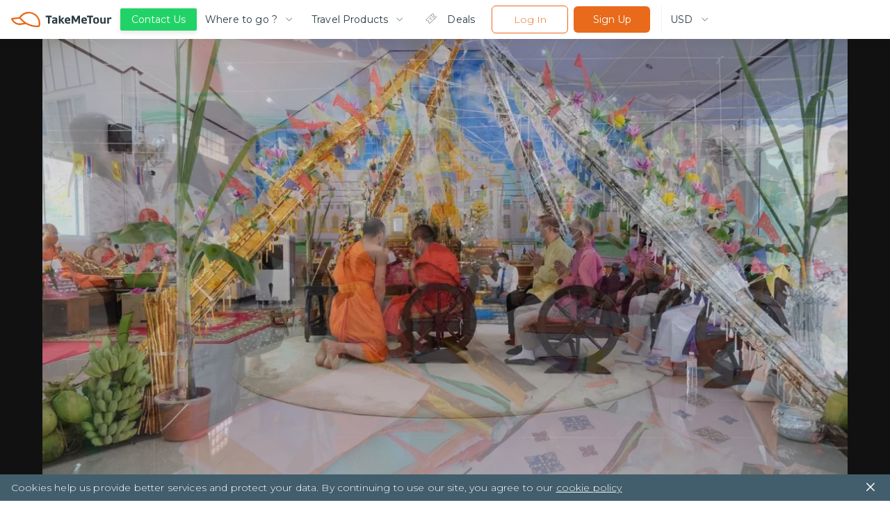

--- FILE ---
content_type: text/html; charset=utf-8
request_url: https://www.takemetour.com/trip/happy-family-trips-at-nikhom-phatthana
body_size: 55467
content:
<!DOCTYPE html><html lang="en"><head><meta http-equiv="X-UA-Compatible" content="IE=edge"/><meta name="apple-mobile-web-app-capable" content="yes"/><meta name="apple-mobile-web-app-status-bar-style" content="black"/><meta name="apple-mobile-web-app-title" content="TakeMeTour"/><meta name="msapplication-TileImage" content="https://d34z6m0qj7i7g9.cloudfront.net/static/favicon/mstile-150x150.png"/><meta name="msapplication-TileColor" content="#009CD4"/><meta name="theme-color" content="#009CD4"/><meta name="viewport" content="width=device-width, initial-scale=1.0, maximum-scale=1.0"/><meta property="fb:pages" content="446772088701551"/><meta name="msvalidate.01" content="8CA81C9FEDC682F4BACAE96D8ECA8AD4"/><meta property="og:site_name" content="TakeMeTour"/><meta name="p:domain_verify" content="eea51a89c2f7e6815a97f223c5a281d4"/><link rel="dns-prefetch" href="https://fonts.gstatic.com"/><link rel="dns-prefetch" href="https://d34z6m0qj7i7g9.cloudfront.net"/><link rel="dns-prefetch" href="https://d2d3n9ufwugv3m.cloudfront.net"/><link rel="dns-prefetch" href="https://cdnjs.cloudflare.com"/><link rel="dns-prefetch" href="https://in.hotjar.com"/><link rel="dns-prefetch" href="https://script.hotjar.com"/><link rel="dns-prefetch" href="https://vars.hotjar.com"/><link rel="dns-prefetch" href="https://www.google-analytics.com"/><link rel="preconnect" href="https://fonts.gstatic.com/" crossorigin="anonymous"/><link rel="preconnect" href="https://d34z6m0qj7i7g9.cloudfront.net" crossorigin="anonymous"/><link rel="preconnect" href="https://d2d3n9ufwugv3m.cloudfront.net" crossorigin="anonymous"/><link rel="preconnect" href="https://ddhiorx9qbcay.cloudfront.net" crossorigin="anonymous"/><link rel="preconnect" href="https://in.hotjar.com" crossorigin="anonymous"/><link rel="preconnect" href="https://script.hotjar.com" crossorigin="anonymous"/><link rel="preconnect" href="https://vars.hotjar.com" crossorigin="anonymous"/><link rel="preconnect" href="https://www.google-analytics.com" crossorigin="anonymous"/><link rel="preload" href="https://d34z6m0qj7i7g9.cloudfront.net/static/images/Home/banner-video-placeholder.jpg" as="image"/><link rel="preload" href="https://d34z6m0qj7i7g9.cloudfront.net/static/video/banner-short.mp4" as="video"/><link rel="preload" href="https://fonts.googleapis.com/css?family=Montserrat:300,400,500,600,700|Prompt:300,500|Open+Sans&amp;amp;subset=thai" as="fetch" crossorigin="anonymous"/><link rel="shortcut icon" href="https://d34z6m0qj7i7g9.cloudfront.net/static/favicon/favicon.ico"/><link rel="apple-touch-icon" href="https://d34z6m0qj7i7g9.cloudfront.net/static/favicon/apple-touch-icon.png"/><link rel="canonical" href="https://www.takemetour.com/trip/happy-family-trips-at-nikhom-phatthana"/><link href="https://ddhiorx9qbcay.cloudfront.net/css/takemetour-icon.min.css" rel="preload" as="style"/><link href="https://ddhiorx9qbcay.cloudfront.net/css/takemetour-icon.min.css" rel="stylesheet"/><link rel="mask-icon" href="/safari-pinned-tab.svg" color="#E86A1A"/><link rel="manifest" href="https://d34z6m0qj7i7g9.cloudfront.net/static/manifest.json"/><style>html,body,p,ol,ul,li,dl,dt,dd,blockquote,figure,fieldset,legend,textarea,pre,iframe,hr,h1,h2,h3,h4,h5,h6,a,span{margin:0;padding:0;font-family:Montserrat,Prompt,Tahoma,Sans-Serif}h1,h2,h3,h4,h5,h6{font-size:100%;font-weight:normal}ul{list-style:none}button{font-family:Montserrat,Prompt,Tahoma,Sans-Serif}input{font-family:Montserrat,Prompt,Tahoma,Sans-Serif}select,textarea{margin:0}html{box-sizing:border-box}*,*:before,*:after{box-sizing:inherit}img,embed,object,audio,video{height:auto;max-width:100%}iframe{max-width:100%;border:0}table{border-collapse:collapse;border-spacing:0}td,th{padding:0;text-align:left}html{font-family:Montserrat,Prompt,Tahoma,sans-serif;color:#4a4a4a;font-size:15px;font-weight:300;letter-spacing:.01em;line-height:20px}h1{font-size:36px;font-weight:500;margin:24px 0;line-height:1.2}h2{font-size:24px;font-weight:500;margin:24px 0;line-height:1.2}h3{font-size:18px;font-weight:400;margin:18px 0;line-height:1.2}strong{font-weight:500}small{font-weight:300}h4{font-size:15px;font-weight:500;line-height:1.2}h5{font-size:15px;color:#9b9b9b;font-weight:300;margin:14px 0;line-height:1.2}p{font-size:15px;font-weight:300;margin:10px 0}button,input,optgroup,select,textarea{font-family:Montserrat,Tahoma,sans-serif;font-size:15px}@media (max-width:700px){button,input,optgroup,select,textarea{font-size:13px}}button{outline:0}hr{border:none;height:1px;background-color:#d0d0d0;margin-top:20px}a{cursor:pointer;text-decoration:none;color:#1cb6e6}input{appearance:none!important;color:#4a4a4a}select,textarea{color:#4a4a4a}@media (max-width:700px){h1{font-size:24px}h2{font-size:18px}h3{font-size:15px}p{font-size:13px}}@media (min-width:701px){.tmt-mobile-show{display:none!important}}@media (max-width:700px){.tmt-mobile-hide{display:none!important}}@media (max-width:1200px){.tmt-tablet-hide{display:none!important}}.auto-highlight{color:#1cb6e6}@media(max-width:1200px){.new-desktop-show{display:none!important}}@media(min-width:1201px){.new-desktop-hide{display:none!important}}</style><style data-styled="itkOWQ dbsdEG beisuz izODGL boRJaY iFqCgq bRbQQY bidSIw dhTQOx cMUdK jiyZJu dDmuzN deEiuK cEavco hQisoy jTzMTf bkLGPb deCCbY PaDaN crDGWD dLvcQe ktjHZT ifCJBe bTNIEw kioonv etMkOV jIprKT kJRdbf DMsUq dQMONo gnKMjG hfDuHH hilQML djkOZs cXuzMJ hNLHat ghcVEj hNcLUP lfkiXH cfBGvR GEGNo jVoOkt iFZbCH igqfry cQATdR QhCpO eUeWxH btplaP erzQoN ghoFjI loVNpB iWQQCF eQTDZV FveOe iFBCsY itEHNh beZtCS beosBw gEwbXV giddeK damAgK hUOLFi bUunHf jfJHvU eCyiUy hpOdYV gZxnTd uQkzC btBjLO bUbmED hyNvyj gpjmrw fwGeGU hOpgVA ebgjhy cqTNXb gAHSYh hqlmpn eXtJse hghiFB cvvbGj bewzob kDwHOm fSlZBL ixjHlX gBKAgt dxFJRs hCxoow hdhYwp jCdiBq hDdYex ldlWMN fQxMiW ksyYYX dFJlnx ejJXJi jGSOzn lmwJcL hGWsaY jZonOr foiHfL gSgFBN jAtAAb jGXFwL jYOwrT beNIFV dnvtVw elHqAQ dPvtCg kPYXGx bbckhg iVMCXv lkjOqk iCulMk cBQYHF hVNUtH fRGfXC cFlMdl kHpvhx jpBTNA cBTuPv DCMgg dmkxdB kiqRwa hIQzxo ewSwWU bsSKyQ dsPfMI fqUVUN Hryye FRdgk hBZQVN csjlDK jOZJmh hzwrOo jowReZ bYeqAP ghjfcd crnKDS bWzrrG lepzlo fCKsMX boDwZB hTQRSK kkJFiT jRemVw dzZrcR kQEYzm dEliMF gzvETy eGUTHM jPRxAn fjBkPz IxxmG iTJAR obaCV eiiubz kLpJoP hWlJiv jZYsCM juINIl hQRCQV eECiHc kJlMYE irocvv kjqVVg iVIZQC krXBAL cDIdFc hyltFO hDkEYQ dRNbZJ cgBzB chkmgd liLpaR dkXpow dBrhTp fvxdhY fbGYOS gdkFgX bRZwd iZyKiz dukRFi eJBazu hhOOh fhGTjV gxuiUS dQnoMX CugSR kvwHPo ckJjGt eggfCN ehtwZo isZOAB czpWpQ gtbVmn zKXDG dcsEqf fRTiWZ doODjd dBQKZF iGkbvI bOLmo eIlgTG kdNrFJ fCeuov hnkFig ktGfRg jfdaex eRWuox kBBaYD kgkKOf fRqbjw idtmOv iZsvBX hdwhLR CCJCm bNkoze hBgMUK lixqcm iqXfBe jdhGUq kAfewW fHSihl hlnjeC dyiTqV egAmUk gmYtwG eYvUJY iCtWGL fDjyBw knGqhM coEICo bGlWPP iXErb dNLNmP kymoMt iZQGjO fHBoLs dGvOPw kPDUrF faRLxU deVGrI jDSNop jEedz hmxcie dCXCPc dPfXcG ccEgup kshOQN bgvDOn cfJEON gcStrF gTNgiI cxcznc iTgmxe fJRHvS cnTvlj cpMIhG kVtJHB cmqATx ewmhEj gHhGNe bUNxMu gDimPP dCkhyP jSvyYz jbnfWO isjzRr cSPXbc iHiMBE gdwTUK hQiHZO iNybxB fkyvOf ibCTaV cTfgWc dHRYAZ pklaC kDkKfw khbHJT kYDRvp fgstdI cZlZtn jmvdKC fQexSs iMkHXV cVoIVl gmPYJF fCkTdJ XNdci jhceEi CaaCb ioxBDK kGDoKm dtpZiI fAMKXs drvSpw fVKhpJ ezaUMu eeSDJm gNWwOK cuYKZQ LNUGI hocbJW idIkFn fcxFQU dTbgQM qjUrq bhEPSx dbfDma kqactd kwYXZj dSFMeO gnjuPL iKOEMW jbthpA fRFjCY fsfked ehUTUA ktxYaS kTEjSH esQGtm egjaY HVlai dxaJYn bPTvNt cyNodX gehCZZ eihSDx keREdK erGBKE hAFaUf lgotAc bevoIM glSCBL bNjXfu hnawov oaEPk YyhcE dixsaR efWinS jFlUxd dSMqWs hevwpR ePXlhZ doojgH blvmiT fvNNrb ccnPOM cGfxEf hyblJj jxMlxG iMcPAq jybLIm hejVbT jsOvUG huFVSV iHbnQT bHQysM jCtNZI bWEHGi cpcGu exYzkZ jCysWr hDKNlX ijjjPE bxsWBU kjyZrY fkuIHv gWiVCg MEccw eyeTPE jzIgmK UJotV bKivIA dVbBMT bDEHDX hxxveg itypTK iATuvL eaDnAU dCPjXK chgVIP tCPch griCQL fqzFyY LhqRr kQubQs hSujnW bNgWeu eDxZpx gpgrpu bYSGPl evhRMC bmnFlF cRLwvD eaMreq eUBzdj hvPDev joCsNq iTHvGj iecGmI jELDSE iPwdEd gMJjST jAUbjQ eCFBLn hgxlKW bfoMil bsIclS ibQzZz jSgclf fHnaOB tHTpo gZQQzs hYXxaH ghZoZ dsggEU jwNWsj hjNJJU jNjIQJ cOOxFm isuOHu bRcWcJ htwudM crLZwo hVBasm bpwxij iiVVFz hsPpDU kMeQIq bRsRjs dbTaeK bBevAg gOiKCZ fDaHrH gJGiT hPgmfZ khshmi dfbjVr txpBX cBurWU eCPbVN dLpdmL fYqtIy jfuXro cdmScv hFpQeh qkaxc jswylT cjTqYY ekGmnQ hNhFxd igsdrq cbaXdy kaJIeD eLqxeZ kdHxvu dUUiQO bljvEw kxVqAr iIlaMo iBDxoB PtcRp hLRyvg iNvyWv iKgtIa gORzRU gYVszL kIgkXQ hcyjCA kMQhPs bNLzgn eOicEf bLeSrF bOThwR gomPGn ktFyiD faVSre XdvQp etWayU iwOjlK hoVSuo hYLKXR iPdWrF oqzdy foWpei cQTyHq kLqiIn jbuEPE AxWY efjeIT ZEVsl dQDytp lkaFbI dzeizn gJSfca kBDkcu cHgHRf iNKKXQ GNSFD cIbwBX khAtND iJBmIQ layqkv gqLejH hssipc kqILIn jMNqLa rflfj hEnYvQ cSPtvK fvpYS hNSddM hpMdrN kQMeL jdQIMY ifqilM bucETn hRTPCf kphgDw kNIAb hMhiie fIfePa lLbOi jdImit jZayom jwzgjM hiWNtF qlLvX guhlGO deoqwj bdnFrS grkRmW dNsFrc hDnKoz duhzfV eJvGyJ fNBUPk jqoVf bmZbPB ijBdCv eNhOuS kseUpe gRsaRh cBUkuP hkxMbE cCHHPq evdpUN OcvVy jCXRQm ELsSJ bQDRxL hUkOXy bYwMlb iMSKPc IiGNs hhVnEG zPxMI lmaFmI btvldW jsBSiF ezLGgx gzjXvq bTpVFo hiacvQ bZwADs hmUSaK fBriPb usbfe gFXoze loUgNv kMMEfX hbjCEa idoFTJ fyiDeV dgZHHM VggKh iGcZHr jzkBhV hJAlVi cUReOW bWUgcO bsYSwy evopOA eNpmdk cjLhFG iRBJPt eaLaal dSIjuk kaVcgU ibTlfx bGNwNb jwLqQv jUqDBi gwRpsA cwAcSV dvRJyA WjCZk fLikzM kDosaW bPOxQm liSOJZ bCmcKO cwpUic bjwyeH kblPSC hmPKVL yEfNa biYvnu ebOnLa hAZpxW eaJpPQ jsjJSP ilNkVO iXUiNJ gtvwqK cZVLmC hcPDau hrrQCK lczhv gidTwv bVxryZ bsXJUL hizUKo cgMJHT cEyDsL LVcFV ipdBvQ dmEUdY imgAls VNMmR DQSCl fRJeAM iGKGtF kTGOQu ehJZdz cAXnYR jImfcE gqNHfh gSELfr bhiAob kjfNIJ cwLJJH bONnyA eWkSdu crxCGX dpdKWO jLafEU eoMVJZ iNlFHl fkZWjJ fGsWRg kDRrsw cjzjRS ffKFCE kAWWZt bAvLHe gBzpnf hAvsis dsaCJd XmKgT iUEGyF exoWMx dwvVhz WIKUN gHFNBT jsJAOt cDnbos klECmU dpMJHP kUZaq jjzioK hSjHmb hlofXn jKEebG fXuIZb btGZjM gTEnNW eYiIpj dbrjwX jmJbrX fnGVRL daxxrf hSJyap hnfPXP XNtPT gnGrCz jQcHnf gwIOzT MtInY gIFSPa eKPfQd evjEdH dyzAdK kPoPjb bnltBH gcklSd bZhNlm jTeFfX kTtvm jjShtV fdWxnc hCXEvJ hzRvSE imwDVK GihfC ehrMYn eIUTyn cRypux cxdxhZ cKEcBz gGJNPQ gpmMRh jDqgVZ kymfyx eZcMqz hbdRlk fUjoJY gPwyqs yWydV gByRYZ eFFfUd fWEeWs feauQP cIwore clFIBP SovbX beXuFS" data-styled-version="4.1.3">
/* sc-component-id: Typo__HeaderOne-sc-1flhnf1-1 */
.jsBSiF{font-family:Montserrat,Prompt,Tahoma,sans-serif !important;color:#283941 !important;font-weight:500 !important;font-size:22px !important;margin:24px 0;}
/* sc-component-id: Typo__HeaderTwo-sc-1flhnf1-2 */
.lgotAc{font-family:Montserrat,Prompt,Tahoma,sans-serif !important;color:#283941 !important;font-weight:500 !important;font-size:22px !important;margin:24px 0;font-size:20px !important;}
/* sc-component-id: Typo__Paragraph-sc-1flhnf1-7 */
.jowReZ{font-family:Montserrat,Prompt,Tahoma,sans-serif !important;color:#283941 !important;font-weight:500 !important;font-size:14px !important;font-weight:300 !important;color:#425e6c !important;line-height:1.57 !important;margin:10px 0;}
/* sc-component-id: Typo__Regular-sc-1flhnf1-8 */
.cdmScv{font-family:Montserrat,Prompt,Tahoma,sans-serif !important;color:#283941 !important;font-weight:500 !important;font-size:14px !important;font-weight:400 !important;line-height:1.57 !important;color:#425e6c !important;margin:10px 0;}
/* sc-component-id: Typo__TopicTitle-sc-1flhnf1-10 */
.bhEPSx{font-family:Montserrat,Prompt,Tahoma,sans-serif !important;color:#283941 !important;font-weight:500 !important;font-size:20px !important;}
/* sc-component-id: Icon__TakeMeTourIcon-sc-19rbpjg-0 */
.bWEHGi{font-family:"TakeMeTourIcon",Tahoma,sans-serif !important;font-display:swap;font-size:24px;width:24px;height:24px;speak:none;font-style:normal;font-weight:normal;font-variant:normal;text-transform:none;line-height:1;-webkit-font-smoothing:antialiased;-moz-osx-font-smoothing:grayscale;}
/* sc-component-id: CountryButton__ButtonContainer-h7r1ae-0 */
.ibQzZz{padding:10px 11px;border:1px solid #e2ecf0;border-radius:5px;display:-webkit-box;display:-webkit-flex;display:-ms-flexbox;display:flex;-webkit-align-items:center;-webkit-box-align:center;-ms-flex-align:center;align-items:center;-webkit-user-select:none;-moz-user-select:none;-ms-user-select:none;user-select:none;cursor:pointer;position:relative;} .ibQzZz img{margin-right:14px;} .ibQzZz p{font-size:15px !important;font-weight:400;text-align:left;white-space:nowrap;overflow:hidden;text-overflow:ellipsis;width:130px;margin:0;} @media(max-width:768px){.ibQzZz p{width:60px;font-size:12px !important;}} .ibQzZz:hover{border-color:#1cb6e6;}
/* sc-component-id: CountryButton__TriangleDropdown-h7r1ae-1 */
.jSgclf{width:0;height:0;border-left:8px solid transparent;border-right:8px solid transparent;border-top:10px solid #9b9b9b;position:absolute;right:12px;}
/* sc-component-id: ButtonHamburger__Container-sc-1ir5gbw-0 */
.ifCJBe{margin:0;padding:0;width:16px;height:16px;box-sizing:initial;cursor:pointer;z-index:99999;margin-left:8px;}
/* sc-component-id: ButtonHamburger__Button-sc-1ir5gbw-1 */
.bTNIEw{height:2px;margin-bottom:5px;background-color:#e86a1a;-webkit-transition:background-color 0.35s cubic-bezier(0.645,0.045,0.355,1);transition:background-color 0.35s cubic-bezier(0.645,0.045,0.355,1);}
/* sc-component-id: CountryFilterDropdown__HideMobileCountryButton-sc-1f01w5r-0 */
.bsIclS{padding:6px 8px;height:100%;} .bsIclS p{font-size:13px !important;width:152px;} .bsIclS img{margin-right:8px;} .bsIclS .theTriangle{right:8px;} @media(max-width:600px){.bsIclS{display:none;}}
/* sc-component-id: CountryFilterDropdown__Container-sc-1f01w5r-1 */
.jAUbjQ{position:relative;height:100%;}
/* sc-component-id: CountryFilterDropdown__ListContainer-sc-1f01w5r-2 */
.fHnaOB{position:absolute;margin-top:4px;padding-top:8px;border:1px solid #e2ecf0;border-radius:5px;background-color:#ffffff;max-height:200px;overflow-y:scroll;display:none;width:-webkit-fit-content;width:-moz-fit-content;width:fit-content;} @media(max-width:768px){.fHnaOB{display:none;}}
/* sc-component-id: CountryFilterDropdown__ListItem-sc-1f01w5r-4 */
.tHTpo{display:-webkit-box;display:-webkit-flex;display:-ms-flexbox;display:flex;-webkit-align-items:center;-webkit-box-align:center;-ms-flex-align:center;align-items:center;padding:8px 8px;-webkit-user-select:none;-moz-user-select:none;-ms-user-select:none;user-select:none;cursor:pointer;} .tHTpo img{margin-right:8px;} .tHTpo p{font-size:13px;font-weight:400;text-align:left;white-space:nowrap;overflow:hidden;text-overflow:ellipsis;width:150px;} .tHTpo:hover{background-color:rgba(30,183,230,0.2);}
/* sc-component-id: CountryFilterDropdown__MobileSelect-sc-1f01w5r-5 */
.hgxlKW{padding:6px 8px;} @media(max-width:768px){.hgxlKW{-webkit-appearance:none;background-color:#ffffff;border:1px solid #e2ecf0;border-radius:5px;font-size:12px;font-family:Montserrat,Prompt,Tahoma,sans-serif !important;white-space:nowrap;overflow:hidden;text-overflow:ellipsis;height:20px;width:136px;padding-left:48px;}} @media(min-width:768px){.hgxlKW{display:none;}}
/* sc-component-id: CountryFilterDropdown__MobileCountryFlag-sc-1f01w5r-6 */
@media(max-width:768px){.eCFBLn{position:absolute;left:8px;top:7px;display:inline-block;}} @media(min-width:768px){.eCFBLn{display:none;}}
/* sc-component-id: CountryFilterDropdown__TriangleDropdown-sc-1f01w5r-7 */
.bfoMil{width:0;height:0;border-left:6px solid transparent;border-right:6px solid transparent;border-top:8px solid #9b9b9b;position:absolute;right:8px;top:14px;} @media(min-width:768px){.bfoMil{display:none;}}
/* sc-component-id: Dropdown__Container-sc-1nkes6s-0 */
.hYXxaH{position:relative;box-sizing:border-box;height:34px;width:100%;border:1px solid #e2ecf0;border-radius:6px;overflow:hidden;}
/* sc-component-id: Dropdown__Selected-sc-1nkes6s-1 */
.ghZoZ{font-family:Montserrat,Prompt,Tahoma,sans-serif !important;color:#283941 !important;font-weight:500 !important;font-size:14px !important;font-weight:300 !important;color:#425e6c !important;line-height:1.57 !important;margin:10px 0;padding:6px 0 0 12px !important;white-space:nowrap;margin:0;}
/* sc-component-id: Dropdown__Select-sc-1nkes6s-2 */
.dsggEU{opacity:0;z-index:200;-moz-appearance:none;-webkit-appearance:none;-webkit-appearance:none;-moz-appearance:none;appearance:none;background:transparent;position:absolute;top:0;left:0;bottom:0;right:0;border:0;box-sizing:border-box;padding-left:20px;-webkit-user-select:none;-moz-user-select:none;-ms-user-select:none;user-select:none;font-size:14px !important;font-weight:200;margin:0 12px;width:100%;height:100%;cursor:pointer;border:none;font-family:Montserrat,Prompt,Tahoma,sans-serif !important;background:#ffffff;color:#425e6c;}
/* sc-component-id: Dropdown__IconContainer-sc-1nkes6s-3 */
.jwNWsj{position:absolute;right:0;top:0;height:100%;z-index:101;box-sizing:border-box;display:-webkit-box;display:-webkit-flex;display:-ms-flexbox;display:flex;-webkit-box-pack:center;-webkit-justify-content:center;-ms-flex-pack:center;justify-content:center;-webkit-align-items:center;-webkit-box-align:center;-ms-flex-align:center;align-items:center;color:#425e6c;background-color:#ffffff;}
/* sc-component-id: Dropdown__ChevronIcon-sc-1nkes6s-4 */
.hjNJJU{font-family:"TakeMeTourIcon",Tahoma,sans-serif !important;font-display:swap;font-size:24px;width:24px;height:24px;speak:none;font-style:normal;font-weight:normal;font-variant:normal;text-transform:none;line-height:1;-webkit-font-smoothing:antialiased;-moz-osx-font-smoothing:grayscale;font-size:16px;height:16px;}
/* sc-component-id: Wishlist__HoverArea-sc-1hgwbm3-0 */
.hUOLFi{-webkit-user-select:none;-moz-user-select:none;-ms-user-select:none;user-select:none;}
/* sc-component-id: Wishlist__CustomIcon-sc-1hgwbm3-1 */
.jfJHvU{font-family:"TakeMeTourIcon",Tahoma,sans-serif !important;font-display:swap;font-size:24px;width:24px;height:24px;speak:none;font-style:normal;font-weight:normal;font-variant:normal;text-transform:none;line-height:1;-webkit-font-smoothing:antialiased;-moz-osx-font-smoothing:grayscale;font-size:30px;font-weight:500;color:#ffffff;} .Wishlist__HoverArea-sc-1hgwbm3-0:hover .jfJHvU{color:#1cb6e6;}.eCyiUy{font-family:"TakeMeTourIcon",Tahoma,sans-serif !important;font-display:swap;font-size:24px;width:24px;height:24px;speak:none;font-style:normal;font-weight:normal;font-variant:normal;text-transform:none;line-height:1;-webkit-font-smoothing:antialiased;-moz-osx-font-smoothing:grayscale;font-size:30px;font-weight:500;color:#425e6c;} .Wishlist__HoverArea-sc-1hgwbm3-0:hover .eCyiUy{color:#1cb6e6;}
/* sc-component-id: Wishlist__WishlistContainer-sc-1hgwbm3-2 */
.bUunHf{float:left;cursor:pointer;width:30px;height:30px;text-align:center;box-sizing:border-box;}
/* sc-component-id: Wishlist__Text-sc-1hgwbm3-3 */
.fQxMiW{cursor:pointer;display:inline-block;font-size:14px !important;font-weight:300 !important;font-family:Montserrat,Prompt,Tahoma,sans-serif !important;line-height:1.57 !important;color:#425e6c;padding-top:4px !important;padding-left:8px !important;} .Wishlist__HoverArea-sc-1hgwbm3-0:hover .fQxMiW{color:#1cb6e6;}
/* sc-component-id: AvailableCalendar__AvailableItemContainer-b3hj1h-0 */
.kDwHOm{position:relative;float:left;width:36px;height:36px;margin-right:5px;border-radius:1.6px;box-shadow:1px 1px 0 0 rgba(0,0,0,0.08);background-color:#ffffff;font-weight:500;cursor:pointer;}
/* sc-component-id: AvailableCalendar__ItemMonth-b3hj1h-1 */
.fSlZBL{width:100%;height:16px;background-color:#16c464;text-align:center;line-height:1.8;font-size:9px;color:#ffffff;}
/* sc-component-id: AvailableCalendar__ItemDate-b3hj1h-2 */
.ixjHlX{position:relative;width:100%;height:20px;font-size:13px;line-height:19px;text-align:center;color:#4a4a4a !important;font-weight:500 !important;display:-webkit-box;display:-webkit-flex;display:-ms-flexbox;display:flex;-webkit-align-items:center;-webkit-box-align:center;-ms-flex-align:center;align-items:center;-webkit-box-pack:center;-webkit-justify-content:center;-ms-flex-pack:center;justify-content:center;}
/* sc-component-id: AvailableCalendar__InstantIcon-b3hj1h-3 */
.gBKAgt{font-family:"TakeMeTourIcon",Tahoma,sans-serif !important;font-display:swap;font-size:24px;width:24px;height:24px;speak:none;font-style:normal;font-weight:normal;font-variant:normal;text-transform:none;line-height:1;-webkit-font-smoothing:antialiased;-moz-osx-font-smoothing:grayscale;color:#f3ac2a;font-size:16px;width:16px;height:16px;margin-left:-4px;}
/* sc-component-id: HR-c3nuwk-0 */
.bsSKyQ{border:none;border-bottom:1px solid #e2ecf0;margin:16px 0 !important;height:0 !important;}
/* sc-component-id: Tab__TabContainer-sc-111vrta-0 */
.cXuzMJ{padding:0 0;width:185px;height:48px;display:-webkit-box;display:-webkit-flex;display:-ms-flexbox;display:flex;-webkit-align-items:center;-webkit-box-align:center;-ms-flex-align:center;align-items:center;font-weight:400;color:#283941;font-size:14px;border-radius:4px;cursor:pointer;} .cXuzMJ:hover{background-color:#e86a1a33;}
/* sc-component-id: Tab__Block-sc-111vrta-1 */
.hNLHat{margin-right:11px;} .hNLHat:last-child{margin-right:0;}
/* sc-component-id: Tab__TabIcon-sc-111vrta-3 */
.ghcVEj{font-family:"TakeMeTourIcon",Tahoma,sans-serif !important;font-display:swap;font-size:24px;width:24px;height:24px;speak:none;font-style:normal;font-weight:normal;font-variant:normal;text-transform:none;line-height:1;-webkit-font-smoothing:antialiased;-moz-osx-font-smoothing:grayscale;color:#28394166;}
/* sc-component-id: Dropdown__Container-sc-1txvi99-0 */
.iFZbCH{position:relative;box-sizing:border-box;display:-webkit-box;display:-webkit-flex;display:-ms-flexbox;display:flex;-webkit-box-pack:justify;-webkit-justify-content:space-between;-ms-flex-pack:justify;justify-content:space-between;-webkit-align-items:center;-webkit-box-align:center;-ms-flex-align:center;align-items:center;height:40px;}
/* sc-component-id: Dropdown__Selected-sc-1txvi99-1 */
.igqfry{font-family:Montserrat,Prompt,Tahoma,sans-serif !important;color:#283941 !important;font-weight:500 !important;font-size:14px !important;font-weight:300 !important;color:#425e6c !important;line-height:1.57 !important;margin:10px 0;margin-right:10px !important;white-space:nowrap;overflow:hidden;text-overflow:ellipsis;color:#283941 !important;font-size:14px !important;font-weight:400 !important;} @media only screen and (max-width:1024px){.igqfry{font-size:13px !important;}} @media only screen and (max-width:600px){.igqfry{margin-right:0 !important;}}.cQATdR{font-family:Montserrat,Prompt,Tahoma,sans-serif !important;color:#283941 !important;font-weight:500 !important;font-size:14px !important;font-weight:300 !important;color:#425e6c !important;line-height:1.57 !important;margin:10px 0;margin-right:10px !important;white-space:nowrap;overflow:hidden;text-overflow:ellipsis;color:#283941 !important;} @media only screen and (max-width:1024px){.cQATdR{font-size:13px !important;}} @media only screen and (max-width:600px){.cQATdR{margin-right:0 !important;}}.QhCpO{font-family:Montserrat,Prompt,Tahoma,sans-serif !important;color:#283941 !important;font-weight:500 !important;font-size:14px !important;font-weight:300 !important;color:#425e6c !important;line-height:1.57 !important;margin:10px 0;margin-right:10px !important;white-space:nowrap;overflow:hidden;text-overflow:ellipsis;color:#283941 !important;font-size:20px !important;color:#1cb6e6 !important;font-weight:500 !important;} @media only screen and (max-width:1024px){.QhCpO{font-size:13px !important;}} @media only screen and (max-width:600px){.QhCpO{margin-right:0 !important;}}
/* sc-component-id: Dropdown__Select-sc-1txvi99-2 */
.eUeWxH{opacity:0;-moz-appearance:none;-webkit-appearance:none;-webkit-appearance:none;-moz-appearance:none;appearance:none;position:absolute;top:0;left:0;bottom:0;right:0;border:0;box-sizing:border-box;padding-left:20px;-webkit-user-select:none;-moz-user-select:none;-ms-user-select:none;user-select:none;font-size:14px !important;font-weight:200;margin:0 12px;width:100%;height:100%;cursor:pointer;font-family:Montserrat,Prompt,Tahoma,sans-serif !important;background:#ffffff;color:#425e6c;} @media only screen and (max-width:1024px){.eUeWxH{font-size:13px !important;}} @media only screen and (max-width:600px){.eUeWxH{margin:0;}}
/* sc-component-id: Dropdown__IconContainer-sc-1txvi99-3 */
.btplaP{box-sizing:border-box;display:-webkit-box;display:-webkit-flex;display:-ms-flexbox;display:flex;-webkit-align-items:center;-webkit-box-align:center;-ms-flex-align:center;align-items:center;color:#425e6c;}
/* sc-component-id: Dropdown__ChevronIcon-sc-1txvi99-4 */
.erzQoN{font-family:"TakeMeTourIcon",Tahoma,sans-serif !important;font-display:swap;font-size:24px;width:24px;height:24px;speak:none;font-style:normal;font-weight:normal;font-variant:normal;text-transform:none;line-height:1;-webkit-font-smoothing:antialiased;-moz-osx-font-smoothing:grayscale;font-size:14px !important;height:-webkit-fit-content;height:-moz-fit-content;height:fit-content;}.ghoFjI{font-family:"TakeMeTourIcon",Tahoma,sans-serif !important;font-display:swap;font-size:24px;width:24px;height:24px;speak:none;font-style:normal;font-weight:normal;font-variant:normal;text-transform:none;line-height:1;-webkit-font-smoothing:antialiased;-moz-osx-font-smoothing:grayscale;font-size:20px !important;color:#1cb6e6;font-weight:600 !important;height:-webkit-fit-content;height:-moz-fit-content;height:fit-content;}
/* sc-component-id: Support__ButtonSupport-hr67gr-0 */
.deEiuK{font-family:Montserrat,Prompt,Tahoma,sans-serif !important;padding:10px 20px;margin:0px 12px;-webkit-user-select:none;-moz-user-select:none;-ms-user-select:none;user-select:none;border-radius:6px;border:none;color:#425e6c;background-color:#ffffff;text-align:center;font-weight:300;font-size:14px;cursor:pointer;-webkit-transition:all 0.2s cubic-bezier(0.645,0.045,0.355,1);transition:all 0.2s cubic-bezier(0.645,0.045,0.355,1);background-color:#1cb6e6;color:#ffffff;font-weight:normal;position:relative;z-index:99;background-color:#21d366 !important;width:auto;outline:none;box-shadow:0 3px 7px 0 rgba(0,0,0,0.1);border-radius:2px;padding:4px 16px;height:32px;display:-webkit-box;display:-webkit-flex;display:-ms-flexbox;display:flex;-webkit-align-items:center;-webkit-box-align:center;-ms-flex-align:center;align-items:center;font-size:14px;} @media (max-width:1024px){.deEiuK{padding:8px;height:auto;font-size:13px;}}
/* sc-component-id: Support__WhatAppButton-hr67gr-2 */
.cEavco{font-family:Montserrat,Prompt,Tahoma,sans-serif !important;padding:10px 20px;margin:0px 12px;-webkit-user-select:none;-moz-user-select:none;-ms-user-select:none;user-select:none;border-radius:6px;border:none;color:#425e6c;background-color:#ffffff;text-align:center;font-weight:300;font-size:14px;cursor:pointer;-webkit-transition:all 0.2s cubic-bezier(0.645,0.045,0.355,1);transition:all 0.2s cubic-bezier(0.645,0.045,0.355,1);background-color:#1cb6e6;color:#ffffff;font-weight:normal;position:relative;z-index:99;background-color:#21d366 !important;width:auto;outline:none;box-shadow:0 3px 7px 0 rgba(0,0,0,0.1);border-radius:2px;padding:4px 16px;height:32px;display:-webkit-box;display:-webkit-flex;display:-ms-flexbox;display:flex;-webkit-align-items:center;-webkit-box-align:center;-ms-flex-align:center;align-items:center;font-size:14px;width:140px;border-radius:4px;display:none;-webkit-align-items:center;-webkit-box-align:center;-ms-flex-align:center;align-items:center;background:#ffffff !important;border:1px solid #e2ecf0;color:#425e6c !important;box-shadow:0 3px 7px 0 rgba(0,0,0,0.1);height:40px;position:absolute;z-index:3;opacity:0;left:0;} @media (max-width:1024px){.cEavco{padding:8px;height:auto;font-size:13px;}} @media (max-width:1024px){.cEavco{padding:8px;height:40px;font-size:13px;}}
/* sc-component-id: Support__FBButton-hr67gr-3 */
.jTzMTf{font-family:Montserrat,Prompt,Tahoma,sans-serif !important;padding:10px 20px;margin:0px 12px;-webkit-user-select:none;-moz-user-select:none;-ms-user-select:none;user-select:none;border-radius:6px;border:none;color:#425e6c;background-color:#ffffff;text-align:center;font-weight:300;font-size:14px;cursor:pointer;-webkit-transition:all 0.2s cubic-bezier(0.645,0.045,0.355,1);transition:all 0.2s cubic-bezier(0.645,0.045,0.355,1);background-color:#1cb6e6;color:#ffffff;font-weight:normal;position:relative;z-index:99;background-color:#21d366 !important;width:auto;outline:none;box-shadow:0 3px 7px 0 rgba(0,0,0,0.1);border-radius:2px;padding:4px 16px;height:32px;display:-webkit-box;display:-webkit-flex;display:-ms-flexbox;display:flex;-webkit-align-items:center;-webkit-box-align:center;-ms-flex-align:center;align-items:center;font-size:14px;width:140px;border-radius:4px;display:none;-webkit-align-items:center;-webkit-box-align:center;-ms-flex-align:center;align-items:center;background:#ffffff !important;border:1px solid #e2ecf0;color:#425e6c !important;box-shadow:0 3px 7px 0 rgba(0,0,0,0.1);height:40px;position:absolute;opacity:0;z-index:2;left:0;} @media (max-width:1024px){.jTzMTf{padding:8px;height:auto;font-size:13px;}} @media (max-width:1024px){.jTzMTf{padding:8px;height:40px;font-size:13px;}}
/* sc-component-id: Support__EmailButton-hr67gr-4 */
.bkLGPb{font-family:Montserrat,Prompt,Tahoma,sans-serif !important;padding:10px 20px;margin:0px 12px;-webkit-user-select:none;-moz-user-select:none;-ms-user-select:none;user-select:none;border-radius:6px;border:none;color:#425e6c;background-color:#ffffff;text-align:center;font-weight:300;font-size:14px;cursor:pointer;-webkit-transition:all 0.2s cubic-bezier(0.645,0.045,0.355,1);transition:all 0.2s cubic-bezier(0.645,0.045,0.355,1);background-color:#1cb6e6;color:#ffffff;font-weight:normal;position:relative;z-index:99;background-color:#21d366 !important;width:auto;outline:none;box-shadow:0 3px 7px 0 rgba(0,0,0,0.1);border-radius:2px;padding:4px 16px;height:32px;display:-webkit-box;display:-webkit-flex;display:-ms-flexbox;display:flex;-webkit-align-items:center;-webkit-box-align:center;-ms-flex-align:center;align-items:center;font-size:14px;width:140px;border-radius:4px;display:none;-webkit-align-items:center;-webkit-box-align:center;-ms-flex-align:center;align-items:center;background:#ffffff !important;border:1px solid #e2ecf0;color:#425e6c !important;box-shadow:0 3px 7px 0 rgba(0,0,0,0.1);height:40px;position:absolute;z-index:1;opacity:0;left:0;display:none;} @media (max-width:1024px){.bkLGPb{padding:8px;height:auto;font-size:13px;}} @media (max-width:1024px){.bkLGPb{padding:8px;height:40px;font-size:13px;}}
/* sc-component-id: Support__SupportContainer-hr67gr-5 */
.dDmuzN{position:relative;display:block;}
/* sc-component-id: Support__IconContact-hr67gr-6 */
.hQisoy{display:block;height:14px;margin-right:8px;}
/* sc-component-id: SocialBlock__Row-sc-1rbtd9d-0 */
.lfkiXH{display:-webkit-box;display:-webkit-flex;display:-ms-flexbox;display:flex;justify-items:center;}
/* sc-component-id: SocialBlock__Block-sc-1rbtd9d-1 */
.cfBGvR{margin-right:20px;} .cfBGvR:last-child{margin-right:0;}
/* sc-component-id: SocialBlock__Icon-sc-1rbtd9d-2 */
.GEGNo{font-family:"TakeMeTourIcon",Tahoma,sans-serif !important;font-display:swap;font-size:36px;width:36px;height:36px;speak:none;font-style:normal;font-weight:normal;font-variant:normal;text-transform:none;line-height:1;-webkit-font-smoothing:antialiased;-moz-osx-font-smoothing:grayscale;color:#425e6c;}
/* sc-component-id: MobileSideNav__SocialBlock-sc-12cxbdg-0 */
.hNcLUP{-webkit-box-pack:end;-webkit-justify-content:flex-end;-ms-flex-pack:end;justify-content:flex-end;}
/* sc-component-id: MobileSideNav__BlackContainer-sc-12cxbdg-2 */
.etMkOV{margin-top:48px;background-color:#283941;position:fixed;opacity:0.3;left:0;right:0;height:100%;opacity:0;height:0%;-webkit-transition:opacity 0.4s cubic-bezier(0.645,0.045,0.355,1);transition:opacity 0.4s cubic-bezier(0.645,0.045,0.355,1);} @media(min-width:1025px){.etMkOV{display:none;}}
/* sc-component-id: MobileSideNav__Container-sc-12cxbdg-3 */
.jIprKT{margin-top:56px;background-color:#ffffff;position:fixed;opacity:1;right:0;width:235px;right:-235px;height:100%;-webkit-transition:all 0.2s cubic-bezier(0.645,0.045,0.355,1);transition:all 0.2s cubic-bezier(0.645,0.045,0.355,1);padding:0 26px 8px;display:none;-webkit-flex-direction:column;-ms-flex-direction:column;flex-direction:column;-webkit-box-pack:justify;-webkit-justify-content:space-between;-ms-flex-pack:justify;justify-content:space-between;} @media(max-width:1025px){.jIprKT{display:-webkit-box;display:-webkit-flex;display:-ms-flexbox;display:flex;}}.kJRdbf{margin-top:48px;background-color:#ffffff;position:fixed;opacity:1;right:0;width:235px;right:-235px;height:100%;-webkit-transition:all 0.2s cubic-bezier(0.645,0.045,0.355,1);transition:all 0.2s cubic-bezier(0.645,0.045,0.355,1);padding:0 26px 8px;display:none;-webkit-flex-direction:column;-ms-flex-direction:column;flex-direction:column;-webkit-box-pack:justify;-webkit-justify-content:space-between;-ms-flex-pack:justify;justify-content:space-between;} @media(max-width:1025px){.kJRdbf{display:-webkit-box;display:-webkit-flex;display:-ms-flexbox;display:flex;}}
/* sc-component-id: MobileSideNav__OrangeButton-sc-12cxbdg-4 */
.hfDuHH{font-family:Montserrat,Prompt,Tahoma,sans-serif !important;padding:10px 20px;margin:0px 12px;-webkit-user-select:none;-moz-user-select:none;-ms-user-select:none;user-select:none;border-radius:6px;border:none;color:#425e6c;background-color:#ffffff;text-align:center;font-weight:300;font-size:14px;cursor:pointer;-webkit-transition:all 0.2s cubic-bezier(0.645,0.045,0.355,1);transition:all 0.2s cubic-bezier(0.645,0.045,0.355,1);background-color:#e86a1a;color:#ffffff;font-weight:normal;width:100%;margin:0;margin-bottom:8px;} .hfDuHH:hover{background-color:#ff7923;} .hfDuHH:active{background-color:#e86a1a;}
/* sc-component-id: MobileSideNav__GhostButton-sc-12cxbdg-5 */
.hilQML{font-family:Montserrat,Prompt,Tahoma,sans-serif !important;padding:10px 20px;margin:0px 12px;-webkit-user-select:none;-moz-user-select:none;-ms-user-select:none;user-select:none;border-radius:6px;border:none;color:#425e6c;background-color:#ffffff;text-align:center;font-weight:300;font-size:14px;cursor:pointer;-webkit-transition:all 0.2s cubic-bezier(0.645,0.045,0.355,1);transition:all 0.2s cubic-bezier(0.645,0.045,0.355,1);border:1px solid #e86a1a;color:#e86a1a;background-color:#ffffff;width:100%;margin:0;} .hilQML:hover{color:#ffffff;background-color:#e66919;} .hilQML:active{color:#e86a1a;background-color:#ffffff;}
/* sc-component-id: MobileSideNav__MenuBlock-sc-12cxbdg-7 */
.dQMONo{padding:8px 0;padding-top:24px;padding-bottom:20px;border-bottom:1px solid #e2ecf0;} .dQMONo .MobileSideNav__MenuText-sc-12cxbdg-6{-webkit-transition:color 0.2s cubic-bezier(0.645,0.045,0.355,1);transition:color 0.2s cubic-bezier(0.645,0.045,0.355,1);} .dQMONo .MobileSideNav__MenuText-sc-12cxbdg-6:hover{color:#1cb6e6 !important;}.gnKMjG{padding:8px 0;} .gnKMjG .MobileSideNav__MenuText-sc-12cxbdg-6{-webkit-transition:color 0.2s cubic-bezier(0.645,0.045,0.355,1);transition:color 0.2s cubic-bezier(0.645,0.045,0.355,1);} .gnKMjG .MobileSideNav__MenuText-sc-12cxbdg-6:hover{color:#1cb6e6 !important;}
/* sc-component-id: MobileSideNav__Content-sc-12cxbdg-12 */
.DMsUq{overflow-y:auto;overflow-x:hidden;min-width:185px;-webkit-flex:1;-ms-flex:1;flex:1;}
/* sc-component-id: PoweredBy__Container-ki6u4n-0 */
.PaDaN{padding-left:16px;opacity:0.6;} @media(max-width:600px){.PaDaN{padding-left:0;padding-right:8px;}}
/* sc-component-id: PoweredBy__PoweredText-ki6u4n-1 */
.crDGWD{font-family:Montserrat,Prompt,Tahoma,sans-serif !important;color:#283941 !important;font-weight:500 !important;font-size:14px !important;font-weight:300 !important;color:#425e6c !important;line-height:1.57 !important;margin:10px 0;margin:0;font-size:9px !important;margin-bottom:4px;} @media(max-width:600px){.crDGWD{margin-bottom:2px;}}
/* sc-component-id: PoweredBy__Logo-ki6u4n-2 */
.dLvcQe{height:15px;display:block;} @media(max-width:600px){.dLvcQe{height:12px;}}
/* sc-component-id: Navbar__DesktopOnly-sc-8mqgeb-5 */
.dhTQOx{display:-webkit-box;display:-webkit-flex;display:-ms-flexbox;display:flex;height:100%;-webkit-align-items:center;-webkit-box-align:center;-ms-flex-align:center;align-items:center;} @media only screen and (max-width:1024px){.dhTQOx{display:none;}}
/* sc-component-id: Navbar__MobileOnly-sc-8mqgeb-6 */
.jiyZJu{display:none;} @media only screen and (max-width:1024px){.jiyZJu{display:block;}}
/* sc-component-id: Navbar__ButtonHamburgerContainer-sc-8mqgeb-8 */
.ktjHZT{display:none;z-index:2;} @media only screen and (max-width:1024px){.ktjHZT{display:block;}}
/* sc-component-id: Navbar__Container-sc-8mqgeb-9 */
.beisuz{width:100%;margin:0 auto;box-sizing:border-box;display:-webkit-box;display:-webkit-flex;display:-ms-flexbox;display:flex;-webkit-box-pack:center;-webkit-justify-content:center;-ms-flex-pack:center;justify-content:center;position:relative;background-color:#ffffff;box-shadow:0 7px 9px 0 rgba(0,0,0,0.04);}
/* sc-component-id: Navbar__NavContainer-sc-8mqgeb-10 */
.izODGL{width:1900px;position:relative;padding:0px 16px;display:-webkit-box;display:-webkit-flex;display:-ms-flexbox;display:flex;-webkit-align-items:center;-webkit-box-align:center;-ms-flex-align:center;align-items:center;z-index:1;height:80px;} @media only screen and (max-width:1024px){.izODGL{height:48px;height:56px;}} @media only screen and (max-width:1900px){.izODGL{width:100%;}} @media only screen and (max-width:320px){.izODGL{padding:0 8px;}}.boRJaY{width:1900px;position:relative;padding:0px 16px;display:-webkit-box;display:-webkit-flex;display:-ms-flexbox;display:flex;-webkit-align-items:center;-webkit-box-align:center;-ms-flex-align:center;align-items:center;z-index:1;height:56px;} @media only screen and (max-width:1024px){.boRJaY{height:48px;height:48px;}} @media only screen and (max-width:1900px){.boRJaY{width:100%;}} @media only screen and (max-width:320px){.boRJaY{padding:0 8px;}}
/* sc-component-id: Navbar__Logo-sc-8mqgeb-11 */
.juINIl{height:22px;display:block;} @media only screen and (max-width:1024px){.juINIl{height:17px;}}
/* sc-component-id: Navbar__AffiliateLogo-sc-8mqgeb-12 */
.cMUdK{height:22px;display:block;height:56px;max-height:56px;} @media only screen and (max-width:1024px){.cMUdK{height:17px;}} @media only screen and (max-width:1024px){.cMUdK{height:100%;max-height:40px;}}
/* sc-component-id: Navbar__NavMenu-sc-8mqgeb-13 */
.iFqCgq{display:-webkit-box;display:-webkit-flex;display:-ms-flexbox;display:flex;-webkit-align-items:center;-webkit-box-align:center;-ms-flex-align:center;align-items:center;height:100%;}
/* sc-component-id: Navbar__SideNavDropdownContainer-sc-8mqgeb-16 */
.jVoOkt{padding-left:15px;} .jVoOkt >div > select,.jVoOkt > div > p{font-size:14px !important;}
/* sc-component-id: Navbar__Overlay-sc-8mqgeb-21 */
.kioonv{position:fixed;z-index:-2;display:none;top:0;left:0;right:0;bottom:0;background:#283941;opacity:0.5;-webkit-transition:all 0.5s ease-in-out 0s;transition:all 0.5s ease-in-out 0s;}
/* sc-component-id: Navbar__ChevronIcon-sc-8mqgeb-25 */
.eaJpPQ{font-family:"TakeMeTourIcon",Tahoma,sans-serif !important;font-display:swap;font-size:24px;width:24px;height:24px;speak:none;font-style:normal;font-weight:normal;font-variant:normal;text-transform:none;line-height:1;-webkit-font-smoothing:antialiased;-moz-osx-font-smoothing:grayscale;font-size:24px !important;font-weight:500 !important;height:-webkit-fit-content;height:-moz-fit-content;height:fit-content;}
/* sc-component-id: Navbar__Row-sc-8mqgeb-27 */
.deCCbY{display:-webkit-box;display:-webkit-flex;display:-ms-flexbox;display:flex;-webkit-align-items:center;-webkit-box-align:center;-ms-flex-align:center;align-items:center;-webkit-box-flex:1;-webkit-flex-grow:1;-ms-flex-positive:1;flex-grow:1;-webkit-box-pack:end;-webkit-justify-content:end;-ms-flex-pack:end;justify-content:end;}
/* sc-component-id: Navbar__BackButton-sc-8mqgeb-29 */
.hAZpxW{margin-right:10px;cursor:pointer;}
/* sc-component-id: Navbar__LogoContainer-sc-8mqgeb-30 */
@media only screen and (max-width:1024px){.bidSIw{position:absolute;left:50%;-webkit-transform:translateX(-50%);-ms-transform:translateX(-50%);transform:translateX(-50%);}}
/* sc-component-id: Container__InnerContainer-sc-1tmdx8x-0 */
.hNhFxd{max-width:1160px;padding:0 16px;margin:0 auto;box-sizing:border-box;}
/* sc-component-id: ReviewStar__StarContainer-e0cwii-0 */
.hGWsaY{position:relative;margin-right:8px !important;font-size:16px;display:inline-block;}.jZonOr{position:relative;margin-right:8px !important;font-size:13px;display:inline-block;}.foiHfL{position:relative;margin-right:8px !important;font-size:18px;display:inline-block;}.gSgFBN{position:relative;margin-right:8px !important;font-size:12px;display:inline-block;}.jAtAAb{position:relative;margin-right:8px !important;font-size:19px;display:inline-block;}
/* sc-component-id: ReviewStar__OrangeStar-e0cwii-1 */
.jGXFwL{color:#f0bb42;width:100%;position:absolute;overflow:hidden;left:0;top:0;}.jYOwrT{color:#f0bb42;width:92%;position:absolute;overflow:hidden;left:0;top:0;}.beNIFV{color:#f0bb42;width:90%;position:absolute;overflow:hidden;left:0;top:0;}.dnvtVw{color:#f0bb42;width:88%;position:absolute;overflow:hidden;left:0;top:0;}.elHqAQ{color:#f0bb42;width:80%;position:absolute;overflow:hidden;left:0;top:0;}.dPvtCg{color:#f0bb42;width:72%;position:absolute;overflow:hidden;left:0;top:0;}.kPYXGx{color:#f0bb42;width:52%;position:absolute;overflow:hidden;left:0;top:0;}.bbckhg{color:#f0bb42;width:68%;position:absolute;overflow:hidden;left:0;top:0;}.iVMCXv{color:#f0bb42;width:60%;position:absolute;overflow:hidden;left:0;top:0;}.lkjOqk{color:#f0bb42;width:70%;position:absolute;overflow:hidden;left:0;top:0;}.iCulMk{color:#f0bb42;width:40%;position:absolute;overflow:hidden;left:0;top:0;}.cBQYHF{color:#f0bb42;width:48%;position:absolute;overflow:hidden;left:0;top:0;}.hVNUtH{color:#f0bb42;width:50%;position:absolute;overflow:hidden;left:0;top:0;}.fRGfXC{color:#f0bb42;width:20%;position:absolute;overflow:hidden;left:0;top:0;}
/* sc-component-id: ReviewStar__GrayStar-e0cwii-2 */
.cFlMdl{color:#d0d0d0;}
/* sc-component-id: ReviewStar__ScoreText-e0cwii-3 */
.joCsNq{font-family:Montserrat,Prompt,Tahoma,sans-serif !important;color:#283941 !important;font-weight:500 !important;font-size:14px !important;font-weight:300 !important;color:#425e6c !important;line-height:1.57 !important;margin:10px 0;display:inline;font-size:16px !important;font-weight:500 !important;}.iTHvGj{font-family:Montserrat,Prompt,Tahoma,sans-serif !important;color:#283941 !important;font-weight:500 !important;font-size:14px !important;font-weight:300 !important;color:#425e6c !important;line-height:1.57 !important;margin:10px 0;display:inline;font-size:16px !important;}.iecGmI{font-family:Montserrat,Prompt,Tahoma,sans-serif !important;color:#283941 !important;font-weight:500 !important;font-size:14px !important;font-weight:300 !important;color:#425e6c !important;line-height:1.57 !important;margin:10px 0;display:inline;font-size:15px !important;}
/* sc-component-id: DefaultTripCard__CardContainer-hmbhfy-0 */
.hQiHZO{position:relative;box-sizing:border-box;cursor:pointer;-webkit-user-select:none;-moz-user-select:none;-ms-user-select:none;user-select:none;overflow:hidden;box-shadow:0 1px 5px 0 rgba(0,0,0,0.06);border-radius:6px;} .hQiHZO:hover{box-shadow:none;}
/* sc-component-id: DefaultTripCard__CardImageContainer-hmbhfy-1 */
.iNybxB{position:relative;overflow:hidden;width:100%;padding-bottom:75%;border-top-left-radius:6px;border-top-right-radius:6px;background:linear-gradient(118deg,#f6f9fb,#e2ebef);}
/* sc-component-id: DefaultTripCard__CardImage-hmbhfy-2 */
.fkyvOf{display:block;height:auto;width:100%;top:0;right:0;bottom:0;left:0;margin:auto;position:absolute;opacity:0;-webkit-transition:opacity 0.5s cubic-bezier(0.39,0.575,0.565,1);transition:opacity 0.5s cubic-bezier(0.39,0.575,0.565,1);}
/* sc-component-id: DefaultTripCard__WishlistContainer-hmbhfy-3 */
.ibCTaV{z-index:5;position:absolute;right:0px;top:0px;padding:5px;}
/* sc-component-id: DefaultTripCard__CityNameContainer-hmbhfy-4 */
.pklaC{z-index:9;position:relative;width:-webkit-fit-content;width:-moz-fit-content;width:fit-content;display:-webkit-box;display:-webkit-flex;display:-ms-flexbox;display:flex;-webkit-align-items:center;-webkit-box-align:center;-ms-flex-align:center;align-items:center;margin:-16px 0;padding:6px 16px 6px 9px;background:#f0f5f7;border-top-right-radius:50px;border-bottom-right-radius:50px;}
/* sc-component-id: DefaultTripCard__CityName-hmbhfy-5 */
.kDkKfw{font-family:Montserrat,Prompt,Tahoma,sans-serif !important;color:#283941 !important;font-weight:500 !important;font-size:14px !important;line-height:1.57 !important;color:#425e6c !important;margin:10px 0;margin:0;color:#1cb6e6 !important;font-size:12px !important;}
/* sc-component-id: DefaultTripCard__SignatureImage-hmbhfy-6 */
.bevoIM{height:14px !important;padding-left:8px;}
/* sc-component-id: DefaultTripCard__LocalTableImage-hmbhfy-7 */
.drvSpw{height:9px !important;padding-left:8px;}
/* sc-component-id: DefaultTripCard__DetailContainer-hmbhfy-8 */
.khbHJT{display:-webkit-box;display:-webkit-flex;display:-ms-flexbox;display:flex;-webkit-flex-direction:column;-ms-flex-direction:column;flex-direction:column;-webkit-box-pack:justify;-webkit-justify-content:space-between;-ms-flex-pack:justify;justify-content:space-between;padding:18px 9px 13px;background:#ffffff;height:150px;}
/* sc-component-id: DefaultTripCard__TripName-hmbhfy-9 */
.cZlZtn{font-family:Montserrat,Prompt,Tahoma,sans-serif !important;color:#283941 !important;font-weight:500 !important;font-size:14px !important;font-weight:300 !important;color:#425e6c !important;line-height:1.57 !important;margin:10px 0;font-size:16px !important;font-weight:500 !important;line-height:1.38 !important;margin:6px 0 0;position:relative;overflow:hidden;text-overflow:ellipsis;display:-webkit-box;-webkit-box-orient:vertical;-webkit-line-clamp:2;}
/* sc-component-id: DefaultTripCard__Detail-hmbhfy-10 */
.jmvdKC{font-family:Montserrat,Prompt,Tahoma,sans-serif !important;color:#283941 !important;font-weight:500 !important;font-size:14px !important;font-weight:300 !important;color:#425e6c !important;line-height:1.57 !important;margin:10px 0;position:relative;box-sizing:border-box;line-height:normal !important;font-weight:400 !important;margin:0;}
/* sc-component-id: DefaultTripCard__DotSpanner-hmbhfy-11 */
.fQexSs{margin:0px 5px 0px 3px;}
/* sc-component-id: DefaultTripCard__RatingContainer-hmbhfy-13 */
.cVoIVl{display:-webkit-box;display:-webkit-flex;display:-ms-flexbox;display:flex;-webkit-align-items:center;-webkit-box-align:center;-ms-flex-align:center;align-items:center;}
/* sc-component-id: DefaultTripCard__ReviewsCount-hmbhfy-14 */
.gmPYJF{font-family:Montserrat,Prompt,Tahoma,sans-serif !important;color:#283941 !important;font-weight:500 !important;font-size:14px !important;font-weight:300 !important;color:#425e6c !important;line-height:1.57 !important;margin:10px 0;font-size:11px !important;font-weight:400 !important;margin:0;margin-left:-4px;margin-bottom:-2px;}
/* sc-component-id: DefaultTripCard__TimeContainer-hmbhfy-15 */
.fCkTdJ{display:-webkit-box;display:-webkit-flex;display:-ms-flexbox;display:flex;-webkit-align-items:center;-webkit-box-align:center;-ms-flex-align:center;align-items:center;}
/* sc-component-id: DefaultTripCard__Clock-hmbhfy-16 */
.XNdci{font-family:"TakeMeTourIcon",Tahoma,sans-serif !important;font-display:swap;font-size:24px;width:24px;height:24px;speak:none;font-style:normal;font-weight:normal;font-variant:normal;text-transform:none;line-height:1;-webkit-font-smoothing:antialiased;-moz-osx-font-smoothing:grayscale;color:#283941;font-size:18px;font-weight:400;width:16px;height:14px;margin-right:4px;}
/* sc-component-id: DefaultTripCard__Time-hmbhfy-17 */
.jhceEi{font-family:Montserrat,Prompt,Tahoma,sans-serif !important;color:#283941 !important;font-weight:500 !important;font-size:14px !important;font-weight:300 !important;color:#425e6c !important;line-height:1.57 !important;margin:10px 0;font-size:12px !important;font-weight:400 !important;margin:4px 0 0;}
/* sc-component-id: DefaultTripCard__Price-hmbhfy-18 */
.CaaCb{font-family:Montserrat,Prompt,Tahoma,sans-serif !important;color:#283941 !important;font-weight:500 !important;font-size:14px !important;line-height:1.57 !important;color:#425e6c !important;margin:10px 0;display:-webkit-box;display:-webkit-flex;display:-ms-flexbox;display:flex;-webkit-align-items:flex-end;-webkit-box-align:flex-end;-ms-flex-align:flex-end;align-items:flex-end;-webkit-box-pack:end;-webkit-justify-content:flex-end;-ms-flex-pack:end;justify-content:flex-end;color:#16c464 !important;margin:0;margin-bottom:-2px;} @media (max-width:320px){.CaaCb{display:block;}}
/* sc-component-id: DefaultTripCard__SubPrice-hmbhfy-19 */
.ioxBDK{text-align:right;color:rgba(40,57,65,0.5);font-weight:400;font-size:10px;margin-bottom:3px;} @media (max-width:320px){.ioxBDK{display:block;}}
/* sc-component-id: DefaultTripCard__DiscountedPrice-hmbhfy-20 */
.cpcGu{-webkit-text-decoration:line-through;text-decoration:line-through;font-weight:400;font-size:10px;color:rgba(40,57,65,0.5);margin-bottom:-2px;}
/* sc-component-id: DefaultTripCard__VideoIcon-hmbhfy-21 */
.dtpZiI{font-family:"TakeMeTourIcon",Tahoma,sans-serif !important;font-display:swap;font-size:24px;width:24px;height:24px;speak:none;font-style:normal;font-weight:normal;font-variant:normal;text-transform:none;line-height:1;-webkit-font-smoothing:antialiased;-moz-osx-font-smoothing:grayscale;z-index:5;position:absolute;right:8px;bottom:8px;width:40px;height:40px;background-size:100%;font-size:48px;color:#ffffff;}
/* sc-component-id: DefaultTripCard__RowFlex-hmbhfy-22 */
.kYDRvp{display:-webkit-box;display:-webkit-flex;display:-ms-flexbox;display:flex;-webkit-box-pack:justify;-webkit-justify-content:space-between;-ms-flex-pack:justify;justify-content:space-between;-webkit-align-items:flex-start;-webkit-box-align:flex-start;-ms-flex-align:flex-start;align-items:flex-start;}.fgstdI{display:-webkit-box;display:-webkit-flex;display:-ms-flexbox;display:flex;-webkit-box-pack:justify;-webkit-justify-content:space-between;-ms-flex-pack:justify;justify-content:space-between;-webkit-align-items:flex-end;-webkit-box-align:flex-end;-ms-flex-align:flex-end;align-items:flex-end;}
/* sc-component-id: DefaultTripCard__Ranking-hmbhfy-23 */
.cTfgWc{font-family:Montserrat,Prompt,Tahoma,sans-serif !important;color:#283941 !important;font-weight:500 !important;font-size:14px !important;line-height:1.57 !important;color:#425e6c !important;margin:10px 0;z-index:2;margin:0;position:absolute;top:10px;left:16px;font-size:50px !important;font-weight:700 !important;font-family:'Quicksand',sans-serif !important;line-height:0.9 !important;-webkit-text-stroke-width:2px;-webkit-text-stroke-color:white;color:transparent !important;}
/* sc-component-id: DefaultTripCard__BannerOverlay-hmbhfy-24 */
.dHRYAZ{position:absolute;top:0;left:0;right:0;bottom:0;background:linear-gradient(270deg,rgba(2,0,36,0) 24%,rgba(25,20,15,0.64) 100%);z-index:1;}
/* sc-component-id: ArticleTripCard__CardContainer-sc-1vnhdq2-0 */
.ccEgup{position:relative;box-sizing:border-box;cursor:pointer;-webkit-user-select:none;-moz-user-select:none;-ms-user-select:none;user-select:none;overflow:hidden;box-shadow:0 1px 5px 0 rgba(0,0,0,0.06);border-radius:6px;display:grid;grid-template-columns:376px 1fr;}
/* sc-component-id: ArticleTripCard__CardImageContainer-sc-1vnhdq2-1 */
.kshOQN{position:relative;overflow:hidden;width:100%;display:block;background:linear-gradient(118deg,#f6f9fb,#e2ebef);width:376px;height:300px;border-top-left-radius:6px;}
/* sc-component-id: ArticleTripCard__CardImage-sc-1vnhdq2-2 */
.bgvDOn{display:block;height:auto;width:100%;top:0;right:0;bottom:0;left:0;margin:auto;position:absolute;opacity:0;-webkit-transition:opacity 0.5s cubic-bezier(0.39,0.575,0.565,1);transition:opacity 0.5s cubic-bezier(0.39,0.575,0.565,1);}
/* sc-component-id: ArticleTripCard__WishlistContainer-sc-1vnhdq2-3 */
.cpMIhG{display:block;padding-top:5px;}
/* sc-component-id: ArticleTripCard__CityName-sc-1vnhdq2-4 */
.cfJEON{font-family:Montserrat,Prompt,Tahoma,sans-serif !important;color:#283941 !important;font-weight:500 !important;font-size:14px !important;line-height:1.57 !important;color:#425e6c !important;margin:10px 0;margin:0;z-index:2;position:absolute;right:18px;bottom:10px;font-size:18px !important;color:#ffffff !important;}
/* sc-component-id: ArticleTripCard__SignatureImage-sc-1vnhdq2-5 */
.kseUpe{height:24px !important;padding-left:8px;}
/* sc-component-id: ArticleTripCard__LocalTableImage-sc-1vnhdq2-6 */
.fAMKXs{height:15px !important;padding-left:8px;}
/* sc-component-id: ArticleTripCard__DetailContainer-sc-1vnhdq2-7 */
.cxcznc{display:-webkit-box;display:-webkit-flex;display:-ms-flexbox;display:flex;-webkit-flex-direction:column;-ms-flex-direction:column;flex-direction:column;-webkit-box-pack:justify;-webkit-justify-content:space-between;-ms-flex-pack:justify;justify-content:space-between;padding:18px 22px 0px;background:#ffffff;height:100%;}
/* sc-component-id: ArticleTripCard__TripName-sc-1vnhdq2-8 */
.cnTvlj{font-family:Montserrat,Prompt,Tahoma,sans-serif !important;color:#283941 !important;font-weight:500 !important;font-size:14px !important;font-weight:300 !important;color:#425e6c !important;line-height:1.57 !important;margin:10px 0;font-size:20px !important;font-weight:500 !important;line-height:1.38 !important;margin:6px 0 8px;position:relative;overflow:hidden;text-overflow:ellipsis;display:-webkit-box;-webkit-box-orient:vertical;-webkit-line-clamp:3;}
/* sc-component-id: ArticleTripCard__Detail-sc-1vnhdq2-9 */
.kVtJHB{font-family:Montserrat,Prompt,Tahoma,sans-serif !important;color:#283941 !important;font-weight:500 !important;font-size:14px !important;font-weight:300 !important;color:#425e6c !important;line-height:1.57 !important;margin:10px 0;position:relative;box-sizing:border-box;line-height:normal !important;font-size:16px !important;font-weight:300 !important;margin:0;}
/* sc-component-id: ArticleTripCard__DotSpanner-sc-1vnhdq2-10 */
.cmqATx{margin:0px 5px 0px 3px;}
/* sc-component-id: ArticleTripCard__RowFlex-sc-1vnhdq2-11 */
.iTgmxe{display:-webkit-box;display:-webkit-flex;display:-ms-flexbox;display:flex;-webkit-box-pack:justify;-webkit-justify-content:space-between;-ms-flex-pack:justify;justify-content:space-between;-webkit-align-items:flex-start;-webkit-box-align:flex-start;-ms-flex-align:flex-start;align-items:flex-start;}.fJRHvS{display:-webkit-box;display:-webkit-flex;display:-ms-flexbox;display:flex;-webkit-box-pack:justify;-webkit-justify-content:space-between;-ms-flex-pack:justify;justify-content:space-between;-webkit-align-items:flex-end;-webkit-box-align:flex-end;-ms-flex-align:flex-end;align-items:flex-end;}
/* sc-component-id: ArticleTripCard__RatingContainer-sc-1vnhdq2-13 */
.dCkhyP{display:-webkit-box;display:-webkit-flex;display:-ms-flexbox;display:flex;-webkit-align-items:center;-webkit-box-align:center;-ms-flex-align:center;align-items:center;}
/* sc-component-id: ArticleTripCard__ReviewsCount-sc-1vnhdq2-14 */
.jSvyYz{font-family:Montserrat,Prompt,Tahoma,sans-serif !important;color:#283941 !important;font-weight:500 !important;font-size:14px !important;font-weight:300 !important;color:#425e6c !important;line-height:1.57 !important;margin:10px 0;font-size:11px !important;font-weight:400 !important;margin:0;margin-left:-4px;margin-bottom:-2px;}
/* sc-component-id: ArticleTripCard__TimeContainer-sc-1vnhdq2-15 */
.ewmhEj{display:-webkit-box;display:-webkit-flex;display:-ms-flexbox;display:flex;-webkit-align-items:center;-webkit-box-align:center;-ms-flex-align:center;align-items:center;margin-top:-2px;}
/* sc-component-id: ArticleTripCard__Clock-sc-1vnhdq2-16 */
.gHhGNe{font-family:"TakeMeTourIcon",Tahoma,sans-serif !important;font-display:swap;font-size:24px;width:24px;height:24px;speak:none;font-style:normal;font-weight:normal;font-variant:normal;text-transform:none;line-height:1;-webkit-font-smoothing:antialiased;-moz-osx-font-smoothing:grayscale;color:#283941;font-size:30px;font-weight:400;width:-webkit-fit-content;width:-moz-fit-content;width:fit-content;margin-right:4px;}
/* sc-component-id: ArticleTripCard__Time-sc-1vnhdq2-17 */
.bUNxMu{font-family:Montserrat,Prompt,Tahoma,sans-serif !important;color:#283941 !important;font-weight:500 !important;font-size:14px !important;font-weight:300 !important;color:#425e6c !important;line-height:1.57 !important;margin:10px 0;font-size:16px !important;font-weight:300 !important;margin:8px 0 0;}
/* sc-component-id: ArticleTripCard__Price-sc-1vnhdq2-18 */
.isjzRr{font-family:Montserrat,Prompt,Tahoma,sans-serif !important;color:#283941 !important;font-weight:500 !important;font-size:14px !important;line-height:1.57 !important;color:#425e6c !important;margin:10px 0;display:block;color:#425e6c !important;font-size:20px !important;font-weight:600 !important;line-height:1.2 !important;margin:0;} @media (max-width:320px){.isjzRr{display:block;}}
/* sc-component-id: ArticleTripCard__SubPrice-sc-1vnhdq2-19 */
.cSPXbc{text-align:right;color:rgba(40,57,65,0.5);margin-bottom:3px;font-size:16px;font-weight:500;} @media (max-width:320px){.cSPXbc{display:block;}}
/* sc-component-id: ArticleTripCard__VideoIcon-sc-1vnhdq2-20 */
.kGDoKm{font-family:"TakeMeTourIcon",Tahoma,sans-serif !important;font-display:swap;font-size:24px;width:24px;height:24px;speak:none;font-style:normal;font-weight:normal;font-variant:normal;text-transform:none;line-height:1;-webkit-font-smoothing:antialiased;-moz-osx-font-smoothing:grayscale;z-index:5;position:absolute;width:40px;height:40px;background-size:100%;font-size:48px;color:#ffffff;right:18px;top:2px;}
/* sc-component-id: ArticleTripCard__Ranking-sc-1vnhdq2-21 */
.gTNgiI{font-family:Montserrat,Prompt,Tahoma,sans-serif !important;color:#283941 !important;font-weight:500 !important;font-size:14px !important;line-height:1.57 !important;color:#425e6c !important;margin:10px 0;z-index:2;margin:0;position:absolute;bottom:10px;left:20px;font-size:120px !important;font-weight:700 !important;font-family:'Quicksand',sans-serif !important;line-height:0.9 !important;-webkit-text-stroke-width:3px;-webkit-text-stroke-color:white;color:transparent !important;}
/* sc-component-id: ArticleTripCard__BannerOverlay-sc-1vnhdq2-22 */
.gcStrF{position:absolute;top:0;left:0;right:0;bottom:0;background:linear-gradient(211deg,rgba(2,0,36,0) 24%,rgba(25,20,15,0.64) 100%);z-index:1;}
/* sc-component-id: ArticleTripCard__PriceContainer-sc-1vnhdq2-23 */
.jbnfWO{display:-webkit-box;display:-webkit-flex;display:-ms-flexbox;display:flex;-webkit-box-pack:justify;-webkit-justify-content:space-between;-ms-flex-pack:justify;justify-content:space-between;-webkit-align-items:center;-webkit-box-align:center;-ms-flex-align:center;align-items:center;padding:18px 22px;margin:16px -22px 0px;background:#e6e6e6;}
/* sc-component-id: ArticleTripCard__BookBtn-sc-1vnhdq2-24 */
.iHiMBE{font-family:Montserrat,Prompt,Tahoma,sans-serif !important;padding:10px 20px;margin:0px 12px;-webkit-user-select:none;-moz-user-select:none;-ms-user-select:none;user-select:none;border-radius:6px;border:none;color:#425e6c;background-color:#ffffff;text-align:center;font-weight:300;font-size:14px;cursor:pointer;-webkit-transition:all 0.2s cubic-bezier(0.645,0.045,0.355,1);transition:all 0.2s cubic-bezier(0.645,0.045,0.355,1);background-color:#e86a1a;color:#ffffff;font-weight:normal;width:100px;margin:0;font-size:18px !important;font-weight:500 !important;outline:none;} .iHiMBE:hover{background-color:#ff7923;} .iHiMBE:active{background-color:#e86a1a;}
/* sc-component-id: TripCard__DeskTop-mporf7-0 */
.dPfXcG{display:block;} @media (max-width:730px){.dPfXcG{display:none;}}
/* sc-component-id: TripCard__Mobile-mporf7-1 */
.gdwTUK{display:none;} @media (max-width:730px){.gdwTUK{display:block;}}
/* sc-component-id: LxCard__CardImage-sc-1exnhu6-0 */
.jImfcE{display:block;height:100%;width:100%;z-index:1;top:0;right:0;bottom:0;left:0;object-fit:cover;margin:auto;position:absolute;opacity:0;-webkit-transition:opacity 0.5s cubic-bezier(0.39,0.575,0.565,1);transition:opacity 0.5s cubic-bezier(0.39,0.575,0.565,1);}
/* sc-component-id: LxCard__CardImageContainer-sc-1exnhu6-1 */
.cAXnYR{border-radius:6px;overflow:hidden;position:relative;width:100%;padding-bottom:100%;background:linear-gradient(118deg,#f6f9fb,#e2ebef);}
/* sc-component-id: LxCard__ProfileWrapper-sc-1exnhu6-2 */
.gqNHfh{z-index:2;position:relative;display:block;width:60px;height:60px;margin:-30px auto 0;border-radius:100%;background-color:#f2f2f2;}
/* sc-component-id: LxCard__Profile-sc-1exnhu6-3 */
.gSELfr{width:100%;height:100%;background-color:#f2f2f2;border-radius:100%;opacity:0;-webkit-transition:opacity 0.5s cubic-bezier(0.39,0.575,0.565,1);transition:opacity 0.5s cubic-bezier(0.39,0.575,0.565,1);}
/* sc-component-id: LxCard__LxName-sc-1exnhu6-4 */
.bhiAob{font-family:Montserrat,Prompt,Tahoma,sans-serif !important;color:#283941 !important;font-weight:500 !important;font-size:16px !important;margin:18px 0;margin-bottom:8px !important;}
/* sc-component-id: LxCard__Content-sc-1exnhu6-5 */
.kjfNIJ{font-family:Montserrat,Prompt,Tahoma,sans-serif !important;color:#283941 !important;font-weight:500 !important;font-size:14px !important;font-weight:300 !important;color:#425e6c !important;line-height:1.57 !important;margin:10px 0;}
/* sc-component-id: TicketCard__TicketContainer-y4bvwy-0 */
.gRsaRh{overflow:hidden;position:relative;cursor:pointer;}
/* sc-component-id: TicketCard__TicketImageContainer-y4bvwy-1 */
.OcvVy{overflow:hidden;position:relative;width:100%;padding-bottom:75%;background:linear-gradient(118deg,#f6f9fb,#e2ebef);}
/* sc-component-id: TicketCard__TicketClipTopLeft-y4bvwy-3 */
.cBUkuP{position:absolute;z-index:2;width:18px;height:18px;overflow:hidden;background-color:#ffffff;border-radius:50%;top:-9px;left:-9px;}
/* sc-component-id: TicketCard__TicketClipTopRight-y4bvwy-4 */
.hkxMbE{position:absolute;z-index:2;width:18px;height:18px;overflow:hidden;background-color:#ffffff;border-radius:50%;top:-9px;right:-9px;}
/* sc-component-id: TicketCard__TicketClipBottomLeft-y4bvwy-5 */
.cCHHPq{position:absolute;z-index:2;width:18px;height:18px;overflow:hidden;background-color:#ffffff;border-radius:50%;bottom:-9px;left:-9px;}
/* sc-component-id: TicketCard__TicketClipBottomRight-y4bvwy-6 */
.evdpUN{position:absolute;z-index:2;width:18px;height:18px;overflow:hidden;background-color:#ffffff;border-radius:50%;bottom:-9px;right:-9px;}
/* sc-component-id: TicketCard__TicketImage-y4bvwy-7 */
.jCXRQm{display:block;height:auto;width:100%;z-index:1;top:0;right:0;bottom:0;left:0;margin:auto;position:absolute;opacity:0;-webkit-transition:opacity 0.5s cubic-bezier(0.39,0.575,0.565,1);transition:opacity 0.5s cubic-bezier(0.39,0.575,0.565,1);}
/* sc-component-id: TicketCard__TicketBookButton-y4bvwy-8 */
.ELsSJ{position:absolute;text-align:center;z-index:1;box-sizing:border-box;bottom:10px;left:10px;width:90px;height:32px;border-radius:4px;border:solid 1px #d8d8d8;display:-webkit-box;display:-webkit-flex;display:-ms-flexbox;display:flex;-webkit-align-items:center;-webkit-box-align:center;-ms-flex-align:center;align-items:center;-webkit-box-pack:center;-webkit-justify-content:center;-ms-flex-pack:center;justify-content:center;background-color:#ffffff;}
/* sc-component-id: TicketCard__InstantIcon-y4bvwy-9 */
.bQDRxL{font-family:"TakeMeTourIcon",Tahoma,sans-serif !important;font-display:swap;font-size:24px;width:24px;height:24px;speak:none;font-style:normal;font-weight:normal;font-variant:normal;text-transform:none;line-height:1;-webkit-font-smoothing:antialiased;-moz-osx-font-smoothing:grayscale;color:#f3ac2a;font-size:20px;height:20px;width:16px;}
/* sc-component-id: TicketCard__TicketName-y4bvwy-10 */
.IiGNs{font-family:Montserrat,Prompt,Tahoma,sans-serif !important;color:#283941 !important;font-weight:500 !important;font-size:14px !important;line-height:1.57 !important;color:#425e6c !important;margin:10px 0;font-size:16px !important;line-height:20px !important;overflow:hidden;text-overflow:ellipsis;-webkit-line-clamp:2;display:-webkit-box;-webkit-box-orient:vertical;color:#4a4a4a;padding-top:8px !important;margin:0;}
/* sc-component-id: TicketCard__BookButton-y4bvwy-11 */
.hUkOXy{font-family:Montserrat,Prompt,Tahoma,sans-serif !important;color:#283941 !important;font-weight:500 !important;font-size:14px !important;line-height:1.57 !important;color:#425e6c !important;margin:10px 0;font-size:16px !important;line-height:20px !important;overflow:hidden;text-overflow:ellipsis;-webkit-line-clamp:2;display:-webkit-box;-webkit-box-orient:vertical;color:#4a4a4a;padding-top:8px !important;margin:0;padding-top:0 !important;padding-left:4px !important;font-size:14px !important;}
/* sc-component-id: TicketCard__TicketDetailContainer-y4bvwy-12 */
.bYwMlb{position:relative;top:1px;padding:16px;width:100%;min-height:135px;background-color:#efefef;box-sizing:border-box;}
/* sc-component-id: TicketCard__LocationHeader-y4bvwy-13 */
.iMSKPc{font-family:Montserrat,Prompt,Tahoma,sans-serif !important;color:#283941 !important;font-weight:500 !important;font-size:14px !important;line-height:1.57 !important;color:#425e6c !important;margin:10px 0;font-size:16px !important;font-weight:500;line-height:16px;color:#1cb6e6 !important;-webkit-text-decoration:none!important;text-decoration:none!important;margin:0;}
/* sc-component-id: TicketCard__PriceDetail-y4bvwy-14 */
.hhVnEG{line-height:20px;font-size:14px;color:#4a4a4a;padding-top:8px !important;display:block;}
/* sc-component-id: TicketCard__CrossPriceDetail-y4bvwy-15 */
.kTGOQu{line-height:20px;font-size:12px;-webkit-text-decoration:line-through;text-decoration:line-through;color:#9b9b9b;}
/* sc-component-id: TicketCard__RatingContainer-y4bvwy-16 */
.zPxMI{display:-webkit-box;display:-webkit-flex;display:-ms-flexbox;display:flex;}
/* sc-component-id: TicketCard__ReviewCount-y4bvwy-17 */
.lmaFmI{font-size:14px;color:#979797;}
/* sc-component-id: CarRentalCard__CardContainer-sc-1scompk-0 */
.iJBmIQ{overflow:hidden;position:relative;cursor:pointer;box-sizing:border-box;-webkit-user-select:none;-moz-user-select:none;-ms-user-select:none;user-select:none;}
/* sc-component-id: CarRentalCard__CardImageContainer-sc-1scompk-1 */
.layqkv{overflow:hidden;position:relative;width:100%;padding-bottom:75%;background:linear-gradient(118deg,#f6f9fb,#e2ebef);border-radius:6px;}
/* sc-component-id: CarRentalCard__CardImage-sc-1scompk-2 */
.gqLejH{display:block;height:auto;width:100%;top:0;right:0;bottom:0;left:0;margin:auto;position:absolute;opacity:0;-webkit-transition:opacity 0.5s cubic-bezier(0.39,0.575,0.565,1);transition:opacity 0.5s cubic-bezier(0.39,0.575,0.565,1);}
/* sc-component-id: CarRentalCard__CardDetailContainer-sc-1scompk-3 */
.hssipc{position:relative;padding-top:8px;width:100%;background-color:#ffffff;box-sizing:border-box;}
/* sc-component-id: CarRentalCard__Title-sc-1scompk-4 */
.kqILIn{font-family:Montserrat,Prompt,Tahoma,sans-serif !important;color:#283941 !important;font-weight:500 !important;font-size:16px !important;margin:18px 0;padding-top:8px !important;position:relative;overflow:hidden;text-overflow:ellipsis;display:-webkit-box;-webkit-box-orient:vertical;-webkit-line-clamp:2;margin:0;}
/* sc-component-id: CarRentalCard__PriceContainer-sc-1scompk-5 */
.jMNqLa{padding-top:2px;}
/* sc-component-id: CarRentalCard__Price-sc-1scompk-6 */
.rflfj{font-family:Montserrat,Prompt,Tahoma,sans-serif !important;color:#283941 !important;font-weight:500 !important;font-size:14px !important;font-weight:300 !important;color:#425e6c !important;line-height:1.57 !important;margin:10px 0;color:#283941 !important;line-height:22px !important;margin:0;}
/* sc-component-id: Button__OrangeButton-sc-18hhr69-2 */
.eiiubz{font-family:Montserrat,Prompt,Tahoma,Sans-Serif !important;font-smooth:auto;-webkit-user-select:none;-moz-user-select:none;-ms-user-select:none;user-select:none;height:40px;width:100%;border-radius:6px;border:none;color:#425e6c;background-color:#ffffff;text-align:center;font-weight:500;font-size:16px;cursor:pointer;-webkit-transition:all 0.2s cubic-bezier(0.645,0.045,0.355,1);transition:all 0.2s cubic-bezier(0.645,0.045,0.355,1);background-color:#e86a1a;color:#ffffff;} .eiiubz:hover{background-color:#ee8a21;}
/* sc-component-id: Button__GreenButton-sc-18hhr69-4 */
.dyiTqV{font-family:Montserrat,Prompt,Tahoma,Sans-Serif !important;font-smooth:auto;-webkit-user-select:none;-moz-user-select:none;-ms-user-select:none;user-select:none;height:40px;width:100%;border-radius:6px;border:none;color:#425e6c;background-color:#ffffff;text-align:center;font-weight:500;font-size:16px;cursor:pointer;-webkit-transition:all 0.2s cubic-bezier(0.645,0.045,0.355,1);transition:all 0.2s cubic-bezier(0.645,0.045,0.355,1);background-color:#16c464;color:#ffffff;} .dyiTqV:hover{background-color:#0b6416;}
/* sc-component-id: Nav__Container-sc-1uj84m0-0 */
.dbsdEG{position:fixed;width:100%;z-index:4000;background:#ffffff;-webkit-transition:top 0.5s ease-in-out;transition:top 0.5s ease-in-out;}
/* sc-component-id: Layout__Content-sc-qywjmz-0 */
.loVNpB{-webkit-transition:all 0.5s ease-in-out;transition:all 0.5s ease-in-out;padding-top:80px;} @media(max-width:600px){.loVNpB{padding-top:56px;}}.iWQQCF{-webkit-transition:all 0.5s ease-in-out;transition:all 0.5s ease-in-out;padding-top:56px;} @media only screen and (max-width:1024px){.iWQQCF{padding-top:48px;}}
/* sc-component-id: App__PageContainer-sc-bttqcn-0 */
.itkOWQ{padding-top:'45px';-webkit-transition:padding-top 0.5s ease-in-out;transition:padding-top 0.5s ease-in-out;}
/* sc-component-id: ShareButton__HoverArea-sc-63c41w-0 */
.hpOdYV{-webkit-user-select:none;-moz-user-select:none;-ms-user-select:none;user-select:none;}
/* sc-component-id: ShareButton__ShareContainer-sc-63c41w-1 */
.gZxnTd{float:left;cursor:pointer;width:30px;height:30px;margin-top:-2px;text-align:center;box-sizing:border-box;}
/* sc-component-id: ShareButton__CustomIcon-sc-63c41w-2 */
.uQkzC{font-family:"TakeMeTourIcon",Tahoma,sans-serif !important;font-display:swap;font-size:24px;width:24px;height:24px;speak:none;font-style:normal;font-weight:normal;font-variant:normal;text-transform:none;line-height:1;-webkit-font-smoothing:antialiased;-moz-osx-font-smoothing:grayscale;font-size:30px;font-weight:500;color:#ffffff;}.btBjLO{font-family:"TakeMeTourIcon",Tahoma,sans-serif !important;font-display:swap;font-size:24px;width:24px;height:24px;speak:none;font-style:normal;font-weight:normal;font-variant:normal;text-transform:none;line-height:1;-webkit-font-smoothing:antialiased;-moz-osx-font-smoothing:grayscale;font-size:30px;font-weight:500;color:#425e6c;} .ShareButton__HoverArea-sc-63c41w-0:hover .btBjLO{color:#1cb6e6;}
/* sc-component-id: ShareButton__Text-sc-63c41w-3 */
.ldlWMN{cursor:pointer;display:inline-block;font-size:14px !important;font-weight:300 !important;font-family:Montserrat,Prompt,Tahoma,sans-serif !important;line-height:1.57 !important;color:#425e6c;padding-top:4px !important;padding-left:8px !important;} .ShareButton__HoverArea-sc-63c41w-0:hover .ldlWMN{color:#1cb6e6;}
/* sc-component-id: Cover__CoverImageContainer-sc-khq9vv-0 */
.FveOe{overflow:hidden;position:relative;width:100%;height:650px;z-index:999;background:#111;} @media(max-width:700px){.FveOe{height:210px;}} @media(min-width:701px) and (max-width:1200px){.FveOe{height:430px;}}
/* sc-component-id: Cover__CoverImageInnerContainer-sc-khq9vv-1 */
.iFBCsY{position:relative;height:100%;width:100%;max-width:1168px;margin:0 auto;background:#111;}
/* sc-component-id: Cover__CoverImageGradient-sc-khq9vv-2 */
.gEwbXV{position:absolute;top:0;display:block;z-index:2;width:100%;height:60px;background-image:linear-gradient(to bottom,rgba(0,0,0,0.6),rgba(0,0,0,0));-webkit-transition:height 0.5s cubic-bezier(0.39,0.575,0.565,1);transition:height 0.5s cubic-bezier(0.39,0.575,0.565,1);} @media(min-width:1201px){.gEwbXV{display:none;}}
/* sc-component-id: Cover__IconButtonContainer-sc-khq9vv-3 */
.giddeK{position:absolute;top:4px;right:16px;z-index:5;width:40px;height:40px;padding:5px;box-sizing:border-box;} @media(min-width:1201px){.giddeK{display:none;}}.damAgK{position:absolute;top:4px;right:56px;z-index:5;width:40px;height:40px;padding:5px;box-sizing:border-box;} @media(min-width:1201px){.damAgK{display:none;}}
/* sc-component-id: Cover__CarouselContainer-sc-khq9vv-4 */
.fwGeGU{display:-webkit-box;display:-webkit-flex;display:-ms-flexbox;display:flex;-webkit-align-items:center;-webkit-box-align:center;-ms-flex-align:center;align-items:center;-webkit-box-pack:center;-webkit-justify-content:center;-ms-flex-pack:center;justify-content:center;padding:16px 0 0;}
/* sc-component-id: Cover__Circle-sc-khq9vv-5 */
.hOpgVA{width:10px;height:10px;border-radius:50%;background-color:#e86a1a;margin:0 4px;cursor:pointer;} .hOpgVA:hover{background-color:#e86a1a;} .hOpgVA:first-child{margin:0 4px 0 0;} .hOpgVA:last-child{margin:0 0 0 4px;} @media(max-width:768px){.hOpgVA{width:10px;height:10px;}}.ebgjhy{width:10px;height:10px;border-radius:50%;background-color:#d0d0d0;margin:0 4px;cursor:pointer;} .ebgjhy:hover{background-color:#e86a1a;} .ebgjhy:first-child{margin:0 4px 0 0;} .ebgjhy:last-child{margin:0 0 0 4px;} @media(max-width:768px){.ebgjhy{width:10px;height:10px;}}
/* sc-component-id: Cover__LeftMobileContainer-sc-khq9vv-6 */
.bUbmED{position:absolute;left:0;top:0;bottom:0;display:-webkit-box;display:-webkit-flex;display:-ms-flexbox;display:flex;-webkit-align-items:center;-webkit-box-align:center;-ms-flex-align:center;align-items:center;-webkit-user-select:none;-moz-user-select:none;-ms-user-select:none;user-select:none;} @media(min-width:1201px){.bUbmED{display:none;}}
/* sc-component-id: Cover__RightMobileContainer-sc-khq9vv-7 */
.gpjmrw{position:absolute;left:0;top:0;bottom:0;display:-webkit-box;display:-webkit-flex;display:-ms-flexbox;display:flex;-webkit-align-items:center;-webkit-box-align:center;-ms-flex-align:center;align-items:center;-webkit-user-select:none;-moz-user-select:none;-ms-user-select:none;user-select:none;left:unset;right:0;} @media(min-width:1201px){.gpjmrw{display:none;}} @media(min-width:1201px){.gpjmrw{display:none;}}
/* sc-component-id: Cover__ChevronIcon-sc-khq9vv-8 */
.hyNvyj{font-family:"TakeMeTourIcon",Tahoma,sans-serif !important;font-display:swap;font-size:24px;width:24px;height:24px;speak:none;font-style:normal;font-weight:normal;font-variant:normal;text-transform:none;line-height:1;-webkit-font-smoothing:antialiased;-moz-osx-font-smoothing:grayscale;color:#ffffff;font-size:48px;width:48px;height:48px;font-weight:600;}
/* sc-component-id: Cover__Images-sc-khq9vv-9 */
.itEHNh{position:relative;width:100%;height:100%;-webkit-user-select:none;-moz-user-select:none;-ms-user-select:none;user-select:none;cursor:pointer;}
/* sc-component-id: Cover__Image-sc-khq9vv-10 */
.beZtCS{position:absolute;top:0;left:0;right:0;bottom:0;margin:auto;-webkit-transition:opacity 1s ease-in-out;transition:opacity 1s ease-in-out;opacity:1;display:block;height:100%;object-fit:cover;}.beosBw{position:absolute;top:0;left:0;right:0;bottom:0;margin:auto;-webkit-transition:opacity 1s ease-in-out;transition:opacity 1s ease-in-out;opacity:0;display:block;height:100%;object-fit:cover;}
/* sc-component-id: Title__PlaceWithPadding-sc-11gx509-0 */
.ejJXJi{font-family:Montserrat,Prompt,Tahoma,sans-serif !important;color:#283941 !important;font-weight:500 !important;font-size:22px !important;margin:24px 0;color:#1cb6e6 !important;margin:0;font-size:16px !important;} @media(max-width:600px){.ejJXJi{margin-right:8px;}}
/* sc-component-id: Title__TitleContainer-sc-11gx509-1 */
.dxFJRs{padding-bottom:16px;} @media(max-width:600px){.dxFJRs{padding:8px 0 16px;}}
/* sc-component-id: Title__PlaceContainer-sc-11gx509-2 */
.ksyYYX{display:-webkit-box;display:-webkit-flex;display:-ms-flexbox;display:flex;-webkit-align-items:center;-webkit-box-align:center;-ms-flex-align:center;align-items:center;margin:8px 0;} .ksyYYX >div{display:-webkit-box;display:-webkit-flex;display:-ms-flexbox;display:flex;-webkit-align-items:center;-webkit-box-align:center;-ms-flex-align:center;align-items:center;} @media(max-width:600px){.ksyYYX >div{-webkit-flex-direction:column;-ms-flex-direction:column;flex-direction:column;-webkit-align-items:flex-start;-webkit-box-align:flex-start;-ms-flex-align:flex-start;align-items:flex-start;}} @media (max-width:600px){.ksyYYX{-webkit-align-items:flex-start;-webkit-box-align:flex-start;-ms-flex-align:flex-start;align-items:flex-start;height:-webkit-fit-content;height:-moz-fit-content;height:fit-content;}}
/* sc-component-id: Title__StartFromLocation-sc-11gx509-3 */
.ccnPOM{font-family:Montserrat,Prompt,Tahoma,sans-serif !important;color:#283941 !important;font-weight:500 !important;font-size:14px !important;font-weight:300 !important;color:#425e6c !important;line-height:1.57 !important;margin:10px 0;padding-left:6px !important;margin:0;} @media (max-width:600px){.ccnPOM{padding-left:0px !important;}.ccnPOM >span{display:none;}}
/* sc-component-id: Title__ReviewsCount-sc-11gx509-4 */
.cBTuPv{font-family:Montserrat,Prompt,Tahoma,sans-serif !important;color:#283941 !important;font-weight:500 !important;font-size:14px !important;font-weight:300 !important;color:#425e6c !important;line-height:1.57 !important;margin:10px 0;margin:0;padding-left:13px !important;}.DCMgg{font-family:Montserrat,Prompt,Tahoma,sans-serif !important;color:#283941 !important;font-weight:500 !important;font-size:14px !important;font-weight:300 !important;color:#425e6c !important;line-height:1.57 !important;margin:10px 0;margin:0;font-weight:500 !important;color:#ffffff !important;}
/* sc-component-id: Title__RatingContainer-sc-11gx509-5 */
.jGSOzn{display:-webkit-box;display:-webkit-flex;display:-ms-flexbox;display:flex;-webkit-align-items:center;-webkit-box-align:center;-ms-flex-align:center;align-items:center;padding-top:8px;} @media (min-width:1200px){.jGSOzn{padding-top:1px;}} @media (max-width:540px){.jGSOzn{padding-top:8px;}}
/* sc-component-id: Title__ReviewStarWithPadding-sc-11gx509-6 */
.lmwJcL{padding-top:1px;}
/* sc-component-id: Title__Spanner-sc-11gx509-7 */
.jCdiBq{display:inline-block;font-size:14px !important;font-weight:300 !important;font-family:Montserrat,Prompt,Tahoma,sans-serif !important;line-height:1.57 !important;color:#425e6c !important;} @media (max-width:1200px){.jCdiBq{display:none;}}
/* sc-component-id: Title__ButtonContainer-sc-11gx509-8 */
.hDdYex{display:-webkit-box;display:-webkit-flex;display:-ms-flexbox;display:flex;width:220px;-webkit-box-pack:justify;-webkit-justify-content:space-between;-ms-flex-pack:justify;justify-content:space-between;}
/* sc-component-id: Title__ReviewCountContainer-sc-11gx509-9 */
.kHpvhx{display:-webkit-box;display:-webkit-flex;display:-ms-flexbox;display:flex;-webkit-align-items:center;-webkit-box-align:center;-ms-flex-align:center;align-items:center;cursor:pointer;}.jpBTNA{display:-webkit-box;display:-webkit-flex;display:-ms-flexbox;display:flex;-webkit-align-items:center;-webkit-box-align:center;-ms-flex-align:center;align-items:center;cursor:pointer;background:#16c464;padding:4px 18px 4px 8px;border-radius:6px;}
/* sc-component-id: Title__Arrow-sc-11gx509-10 */
.dmkxdB{z-index:2;position:relative;left:4px;top:0px;width:6px;height:6px;border-width:1px;border-style:solid;border-color:transparent rgba(66,94,108,0.7) rgba(66,94,108,0.7) transparent;-webkit-transform:rotate(315deg);-ms-transform:rotate(315deg);transform:rotate(315deg);}.kiqRwa{z-index:2;position:relative;left:4px;top:0px;width:6px;height:6px;border-width:1px;border-style:solid;border-color:transparent #ffffff #ffffff transparent;-webkit-transform:rotate(315deg);-ms-transform:rotate(315deg);transform:rotate(315deg);}
/* sc-component-id: Title__TripName-sc-11gx509-11 */
.hdhYwp{font-family:Montserrat,Prompt,Tahoma,sans-serif !important;color:#283941 !important;font-weight:500 !important;font-size:22px !important;margin:24px 0;width:552px;margin:0;}
/* sc-component-id: Title__TripNameContainer-sc-11gx509-12 */
.hCxoow{display:-webkit-box;display:-webkit-flex;display:-ms-flexbox;display:flex;padding-top:8px;-webkit-align-items:center;-webkit-box-align:center;-ms-flex-align:center;align-items:center;}
/* sc-component-id: Title__Image-sc-11gx509-13 */
.hQRCQV{width:88px;margin-right:10px;}
/* sc-component-id: Title__PlaceDetailContainer-sc-11gx509-14 */
.dFJlnx{-webkit-box-pack:start;-webkit-justify-content:flex-start;-ms-flex-pack:start;justify-content:flex-start;}
/* sc-component-id: PriceBlock__SmallText-sc-17g92je-0 */
.gzvETy{font-family:Montserrat,Prompt,Tahoma,sans-serif !important;color:#283941 !important;font-weight:500 !important;font-size:14px !important;font-weight:300 !important;color:#425e6c !important;line-height:1.57 !important;margin:10px 0;font-size:13px !important;margin:0;}
/* sc-component-id: PriceBlock__SpanBig-sc-17g92je-2 */
.eGUTHM{position:relative;top:-2px;font-size:16px !important;font-weight:500 !important;font-family:Montserrat,Prompt,Tahoma,sans-serif !important;color:#283941 !important;}
/* sc-component-id: PriceBlock__Spanner-sc-17g92je-3 */
.jdhGUq{font-size:16px;font-weight:300;margin-left:4px !important;}
/* sc-component-id: PriceBlock__SpanPrice-sc-17g92je-4 */
.jPRxAn{color:#283941 !important;}
/* sc-component-id: BookBar__Container-sc-slfuy2-1 */
.jRemVw{z-index:99;position:fixed;left:0;padding:0 16px;bottom:0px;right:0;height:70px;border-top:solid 1px #e2ecf0;background-color:#ffffff;box-sizing:border-box;display:-webkit-box;display:-webkit-flex;display:-ms-flexbox;display:flex;-webkit-flex-direction:column;-ms-flex-direction:column;flex-direction:column;-webkit-align-items:center;-webkit-box-align:center;-ms-flex-align:center;align-items:center;-webkit-user-select:none;-moz-user-select:none;-ms-user-select:none;user-select:none;} @media (min-width:1201px){.jRemVw{display:none;}} @media only screen and (max-width:1200px){.jRemVw{bottom:0px;}} @media only screen and (max-width:931px){.jRemVw{bottom:0px;}} @media only screen and (max-width:514px){.jRemVw{bottom:0px;}} @media only screen and (max-width:356px){.jRemVw{bottom:0px;}}
/* sc-component-id: BookBar__TripGroupContainer-sc-slfuy2-2 */
.kLpJoP{position:fixed;z-index:100;bottom:0;width:100%;display:none;padding:0 16px;border-top:solid 1px #e2ecf0;background-color:#ffffff;} @media (max-width:1200px){}
/* sc-component-id: BookBar__PaddingForTripGroup-sc-slfuy2-3 */
.jZYsCM{padding-bottom:32px;}
/* sc-component-id: BookBar__ModHR-sc-slfuy2-4 */
.hWlJiv{border:none;border-bottom:1px solid #e2ecf0;margin:16px 0 !important;height:0 !important;margin:0 -16px 16px !important;}
/* sc-component-id: BookBar__PriceOuter-sc-slfuy2-5 */
.dzZrcR{width:100%;height:70px;display:-webkit-box;display:-webkit-flex;display:-ms-flexbox;display:flex;-webkit-align-items:center;-webkit-box-align:center;-ms-flex-align:center;align-items:center;}
/* sc-component-id: BookBar__PriceContainer-sc-slfuy2-6 */
.kQEYzm{height:100%;-webkit-letter-spacing:-0.2px;-moz-letter-spacing:-0.2px;-ms-letter-spacing:-0.2px;letter-spacing:-0.2px;-webkit-flex:1;-ms-flex:1;flex:1;padding-right:4px;background-color:white;position:relative;} @media(max-width:600px){.kQEYzm{-webkit-flex:7;-ms-flex:7;flex:7;}} @media(min-width:601px) and (max-width:1200px){.kQEYzm{-webkit-flex:2;-ms-flex:2;flex:2;}}
/* sc-component-id: BookBar__MessageButtonContainer-sc-slfuy2-7 */
.kAfewW{height:40px;padding-right:4px;} @media(max-width:1200px) and (min-width:601px){.kAfewW{-webkit-flex:1;-ms-flex:1;flex:1;}} @media(max-width:600px){.kAfewW{display:none;}}
/* sc-component-id: BookBar__BookButtonContainer-sc-slfuy2-8 */
.obaCV{height:40px;-webkit-flex:5;-ms-flex:5;flex:5;} @media(max-width:1200px) and (min-width:601px){.obaCV{-webkit-flex:1;-ms-flex:1;flex:1;}}
/* sc-component-id: BookBar__MessageButton-sc-slfuy2-17 */
.fHSihl{cursor:pointer;border-radius:6px;margin-right:16px;width:100%;height:100%;background-color:#ffffff;border:solid 1px #e2ecf0;} @media(min-width:601px) and (max-width:1200px){.fHSihl{display:inline;}}
/* sc-component-id: BookBar__MessageText-sc-slfuy2-18 */
.hlnjeC{font-family:Montserrat,Prompt,Tahoma,sans-serif !important;color:#283941 !important;font-weight:500 !important;font-size:14px !important;font-weight:300 !important;color:#425e6c !important;line-height:1.57 !important;margin:10px 0;color:#425e6c !important;text-align:center;line-height:1;}
/* sc-component-id: BookBar__CarRentalPax-sc-slfuy2-19 */
.dQDytp{font-family:Montserrat,Prompt,Tahoma,sans-serif !important;color:#283941 !important;font-weight:500 !important;font-size:14px !important;font-weight:300 !important;color:#425e6c !important;line-height:1.57 !important;margin:10px 0;color:#425e6c !important;text-align:center;line-height:1;margin-top:4px;padding-left:2px;}
/* sc-component-id: BookBar__RatingContainer-sc-slfuy2-20 */
.fjBkPz{display:-webkit-box;display:-webkit-flex;display:-ms-flexbox;display:flex;-webkit-align-items:center;-webkit-box-align:center;-ms-flex-align:center;align-items:center;margin-top:-6px;}
/* sc-component-id: BookBar__ReviewStartNoPadding-sc-slfuy2-21 */
.IxxmG{margin-right:-4px !important;}
/* sc-component-id: BookBar__ReviewsCount-sc-slfuy2-22 */
.iTJAR{font-family:Montserrat,Prompt,Tahoma,sans-serif !important;color:#283941 !important;font-weight:500 !important;font-size:14px !important;font-weight:300 !important;color:#425e6c !important;line-height:1.57 !important;margin:10px 0;font-size:10px !important;margin-top:2px !important;padding-left:3px;margin-bottom:0;}
/* sc-component-id: BookBar__InsuranceContainer-sc-slfuy2-23 */
.lixqcm{color:#425e6c;position:absolute;line-height:1.27;-webkit-letter-spacing:-0.1px;-moz-letter-spacing:-0.1px;-ms-letter-spacing:-0.1px;letter-spacing:-0.1px;top:0px;left:0px;background-color:#ffffff;height:100%;width:100%;display:-webkit-box;display:-webkit-flex;display:-ms-flexbox;display:flex;z-index:-1;opacity:0;-webkit-flex-direction:column;-ms-flex-direction:column;flex-direction:column;-webkit-box-pack:center;-webkit-justify-content:center;-ms-flex-pack:center;justify-content:center;-webkit-animation:hBgMUK 24s infinite;animation:hBgMUK 24s infinite;-webkit-animation-delay:5s;animation-delay:5s;} @media (max-width:600px){.lixqcm{font-size:12px;}}
/* sc-component-id: BookBar__InsuranceHightlight-sc-slfuy2-24 */
.iqXfBe{font-weight:bold;color:#16c464;}
/* sc-component-id: BookBar__PriceBackground-sc-slfuy2-25 */
.dEliMF{background-color:#ffffff;display:-webkit-box;display:-webkit-flex;display:-ms-flexbox;display:flex;-webkit-flex-direction:column;-ms-flex-direction:column;flex-direction:column;-webkit-box-pack:center;-webkit-justify-content:center;-ms-flex-pack:center;justify-content:center;width:100%;height:100%;}
/* sc-component-id: Common__TripDetailContainer-sc-9y2uzp-0 */
.cqTNXb{max-width:1160px;padding:0 16px;margin:0 auto;box-sizing:border-box;display:-webkit-box;display:-webkit-flex;display:-ms-flexbox;display:flex;}
/* sc-component-id: Common__BookBarContainer-sc-9y2uzp-1 */
.kkJFiT{z-index:999;position:fixed;bottom:0;left:0;right:0;}
/* sc-component-id: Common__DesktopColumn-sc-9y2uzp-2 */
.gAHSYh{width:70%;padding-right:16px;} @media(max-width:1200px){.gAHSYh{width:100%;padding-right:0;}}
/* sc-component-id: Common__BreadcrumbContainer-sc-9y2uzp-3 */
.hqlmpn{padding-top:20px;}
/* sc-component-id: Common__SliderItemContainer-sc-9y2uzp-5 */
.jqoVf{border:1px solid #e2ecf0;border-radius:6px;box-sizing:border-box;} @media (max-width:700px){.jqoVf{background:#ffffff;height:100%;padding:0;overflow-y:scroll;}}
/* sc-component-id: Common__SliderItemTripContainer-sc-9y2uzp-6 */
.hTQRSK{line-height:initial;border:1px solid #e2ecf0;border-radius:6px;box-sizing:border-box;} @media (max-width:700px){.hTQRSK{background:#ffffff;height:100%;padding:0;overflow-y:scroll;}}
/* sc-component-id: Common__CalendarSlider-sc-9y2uzp-7 */
.boDwZB{width:100%;}
/* sc-component-id: Common__InnerCalendar-sc-9y2uzp-8 */
.fCKsMX{width:30%;min-width:300px;box-sizing:border-box;margin-top:20px;position:relative;display:-webkit-box;display:-webkit-flex;display:-ms-flexbox;display:flex;}
/* sc-component-id: Common__MeetingPointContainer-sc-9y2uzp-9 */
.FRdgk{display:-webkit-box;display:-webkit-flex;display:-ms-flexbox;display:flex;} @media(max-width:700px){.FRdgk{-webkit-flex-direction:column;-ms-flex-direction:column;flex-direction:column;}}
/* sc-component-id: Common__MeetingPointDetail-sc-9y2uzp-10 */
.hBZQVN{width:45%;} @media(max-width:700px){.hBZQVN{width:100%;}}
/* sc-component-id: Common__MeetingPointMap-sc-9y2uzp-11 */
.bYeqAP{width:55%;} @media(max-width:700px){.bYeqAP{margin:0 -16px;width:auto;}}
/* sc-component-id: trip-detail__MainContainer-sc-czx6wc-0 */
.eQTDZV{box-sizing:border-box;margin-bottom:24px;}
/* sc-component-id: FAQ__Container-sc-16jnn9x-0 */
.dsPfMI{margin-bottom:24px;}
/* sc-component-id: FAQ__Header-sc-16jnn9x-1 */
.fqUVUN{font-family:Montserrat,Prompt,Tahoma,sans-serif !important;color:#283941 !important;font-weight:500 !important;font-size:22px !important;margin:24px 0;font-size:20px !important;margin:16px 0px;text-transform:capitalize;}
/* sc-component-id: FAQ__Content-sc-16jnn9x-2 */
.Hryye{font-family:Montserrat,Prompt,Tahoma,sans-serif !important;color:#283941 !important;font-weight:500 !important;font-size:14px !important;font-weight:300 !important;color:#425e6c !important;line-height:1.57 !important;margin:10px 0;padding-bottom:16px !important;font-size:15px !important;white-space:pre-wrap;} .Hryye:last-child{padding-bottom:0px !important;}
/* sc-component-id: CardGallery__CardContainer-sc-xy9jql-0 */
.kdNrFJ{display:-webkit-box;display:-webkit-flex;display:-ms-flexbox;display:flex;-webkit-flex-wrap:wrap;-ms-flex-wrap:wrap;flex-wrap:wrap;margin:0 -0.5rem;} @media (max-width:600px){.kdNrFJ{-webkit-flex-wrap:nowrap;-ms-flex-wrap:nowrap;flex-wrap:nowrap;overflow-x:scroll;}}
/* sc-component-id: CardGallery__Header-sc-xy9jql-1 */
.eIlgTG{font-family:Montserrat,Prompt,Tahoma,sans-serif !important;color:#283941 !important;font-weight:500 !important;font-size:22px !important;margin:24px 0;font-size:20px !important;height:35px;margin-bottom:8px !important;}
/* sc-component-id: CardGallery__ImageOuterContainer-sc-xy9jql-2 */
.fCeuov{position:relative;-webkit-flex-shrink:0;-ms-flex-negative:0;flex-shrink:0;border-radius:12px;overflow:hidden;cursor:pointer;margin:0 0.5rem 1rem 0.5rem;width:180px;} @media (max-width:423px){.fCeuov{width:45%;}} @media (max-width:600px){.fCeuov{width:67%;}} .fCeuov::after{content:"";display:block;padding-bottom:125%;}
/* sc-component-id: CardGallery__ImageContainer-sc-xy9jql-3 */
.hnkFig{position:absolute;top:0;bottom:0px;width:100%;display:block;opacity:0;min-height:1px;-webkit-transition:opacity 0.5s cubic-bezier(0.39,0.575,0.565,1);transition:opacity 0.5s cubic-bezier(0.39,0.575,0.565,1);}
/* sc-component-id: CardGallery__Gradient-sc-xy9jql-4 */
.ktGfRg{position:absolute;bottom:0;width:100%;background-image:linear-gradient(0deg,#2b3940 0%,#2b3940 50%,#2b394000 100%);display:-webkit-box;display:-webkit-flex;display:-ms-flexbox;display:flex;-webkit-box-pack:center;-webkit-justify-content:center;-ms-flex-pack:center;justify-content:center;-webkit-align-items:center;-webkit-box-align:center;-ms-flex-align:center;align-items:center;min-height:30px;padding:0 12px;border-radius:0 0 12px 12px;}
/* sc-component-id: CardGallery__TextContent-sc-xy9jql-5 */
.jfdaex{font-family:Montserrat,Prompt,Tahoma,sans-serif !important;color:#283941 !important;font-weight:500 !important;font-size:14px !important;font-weight:300 !important;color:#425e6c !important;line-height:1.57 !important;margin:10px 0;color:#ffffff !important;text-align:center;text-overflow:ellipsis;white-space:nowrap;-webkit-box-orient:vertical;-webkit-line-clamp:2;overflow:hidden;}
/* sc-component-id: MeetingPoint__Container-sc-2iqr2x-0 */
.hzwrOo:not(:last-child){margin-bottom:24px;} .hzwrOo:last-child{margin-bottom:16px;}
/* sc-component-id: MeetingPoint__TypeContainer-sc-2iqr2x-1 */
.hdwhLR{display:-webkit-box;display:-webkit-flex;display:-ms-flexbox;display:flex;-webkit-align-items:center;-webkit-box-align:center;-ms-flex-align:center;align-items:center;margin-bottom:8px;}
/* sc-component-id: MeetingPoint__MeetingPointIcon-sc-2iqr2x-2 */
.CCJCm{font-family:"TakeMeTourIcon",Tahoma,sans-serif !important;font-display:swap;font-size:24px;width:24px;height:24px;speak:none;font-style:normal;font-weight:normal;font-variant:normal;text-transform:none;line-height:1;-webkit-font-smoothing:antialiased;-moz-osx-font-smoothing:grayscale;margin-right:8px;color:#425e6c;}
/* sc-component-id: MeetingPoint__Title-sc-2iqr2x-3 */
.bNkoze{font-family:Montserrat,Prompt,Tahoma,sans-serif !important;color:#283941 !important;font-weight:500 !important;font-size:16px !important;margin:18px 0;margin:0px;font-size:16px !important;}
/* sc-component-id: MeetingPoints__MeetingPointsHeading-sc-1vk9hs7-1 */
.jOZJmh{font-family:Montserrat,Prompt,Tahoma,sans-serif !important;color:#283941 !important;font-weight:500 !important;font-size:22px !important;margin:24px 0;font-size:20px !important;text-transform:capitalize;margin:0px 0px 16px;}
/* sc-component-id: PriceCondition__Icon-sc-12b5nqx-0 */
.idtmOv{font-family:"TakeMeTourIcon",Tahoma,sans-serif !important;font-display:swap;font-size:24px;width:24px;height:24px;speak:none;font-style:normal;font-weight:normal;font-variant:normal;text-transform:none;line-height:1;-webkit-font-smoothing:antialiased;-moz-osx-font-smoothing:grayscale;color:#e36b25;font-weight:600 !important;font-size:20px !important;line-height:1.57;display:-webkit-box;display:-webkit-flex;display:-ms-flexbox;display:flex;-webkit-align-items:center;-webkit-box-align:center;-ms-flex-align:center;align-items:center;}
/* sc-component-id: PriceCondition__Header-sc-12b5nqx-1 */
.eRWuox{font-family:Montserrat,Prompt,Tahoma,sans-serif !important;color:#283941 !important;font-weight:500 !important;font-size:22px !important;margin:24px 0;font-size:20px !important;margin:8px 0px 8px !important;line-height:1.57;}
/* sc-component-id: PriceCondition__ItemContainer-sc-12b5nqx-2 */
.kBBaYD{display:-webkit-box;display:-webkit-flex;display:-ms-flexbox;display:flex;-webkit-align-items:center;-webkit-box-align:center;-ms-flex-align:center;align-items:center;-webkit-flex:wrap;-ms-flex:wrap;flex:wrap;}
/* sc-component-id: PriceCondition__IconContainer-sc-12b5nqx-3 */
.kgkKOf{display:-webkit-box;display:-webkit-flex;display:-ms-flexbox;display:flex;-webkit-align-self:flex-end;-ms-flex-item-align:end;align-self:flex-end;margin-right:4px;} @media (max-width:700px){.kgkKOf{cursor:pointer;-webkit-user-select:none;-moz-user-select:none;-ms-user-select:none;user-select:none;display:inline-block !important;vertical-align:top !important;white-space:normal !important;}}.fRqbjw{display:-webkit-box;display:-webkit-flex;display:-ms-flexbox;display:flex;-webkit-align-self:flex-end;-ms-flex-item-align:end;align-self:flex-end;margin-right:4px;color:#eaf2f5;} @media (max-width:700px){.fRqbjw{cursor:pointer;-webkit-user-select:none;-moz-user-select:none;-ms-user-select:none;user-select:none;display:inline-block !important;vertical-align:top !important;white-space:normal !important;}}
/* sc-component-id: PriceCondition__ConditionDetail-sc-12b5nqx-4 */
.iZsvBX{font-family:Montserrat,Prompt,Tahoma,sans-serif !important;color:#283941 !important;font-weight:500 !important;font-size:14px !important;font-weight:300 !important;color:#425e6c !important;line-height:1.57 !important;margin:10px 0;margin:0 !important;color:#2b3940 !important;font-size:15px !important;} @media (max-width:320px){.iZsvBX{font-size:15px !important;}}
/* sc-component-id: CustomDetail__Header-sc-14cr4n4-0 */
.hIQzxo{font-family:Montserrat,Prompt,Tahoma,sans-serif !important;color:#283941 !important;font-weight:500 !important;font-size:22px !important;margin:24px 0;font-size:20px !important;margin:0 0 8px !important;}
/* sc-component-id: CustomDetail__DetailText-sc-14cr4n4-1 */
.ewSwWU{font-family:Montserrat,Prompt,Tahoma,sans-serif !important;color:#283941 !important;font-weight:500 !important;font-size:14px !important;font-weight:300 !important;color:#425e6c !important;line-height:1.57 !important;margin:10px 0;white-space:pre-line;}
/* sc-component-id: Itinerary__Title-sc-1i83b4m-0 */
.isZOAB{font-family:Montserrat,Prompt,Tahoma,sans-serif !important;color:#283941 !important;font-weight:500 !important;font-size:22px !important;margin:24px 0;font-size:20px !important;margin:16px 0px 40px;text-transform:capitalize;}
/* sc-component-id: Itinerary__Content-sc-1i83b4m-1 */
.czpWpQ{position:relative;padding-bottom:12px;display:-webkit-box;display:-webkit-flex;display:-ms-flexbox;display:flex;}
/* sc-component-id: Itinerary__Time-sc-1i83b4m-3 */
.iGkbvI{font-family:Montserrat,Prompt,Tahoma,sans-serif !important;color:#283941 !important;font-weight:500 !important;font-size:16px !important;margin:18px 0;margin-top:-3px;margin-bottom:6px;color:#e86a1a !important;}
/* sc-component-id: Itinerary__Text-sc-1i83b4m-4 */
.bOLmo{font-family:Montserrat,Prompt,Tahoma,sans-serif !important;color:#283941 !important;font-weight:500 !important;font-size:14px !important;font-weight:300 !important;color:#425e6c !important;line-height:1.57 !important;margin:10px 0;font-size:15px !important;}
/* sc-component-id: Itinerary__DotContainer-sc-1i83b4m-5 */
.fRTiWZ{position:relative;background:pink;margin-right:24px;height:100%;}
/* sc-component-id: Itinerary__Dot-sc-1i83b4m-6 */
.doODjd{z-index:1;position:absolute;border-radius:22px;width:12px;height:12px;left:0px;background:#e86a1a;border:2px solid #ffffff;}
/* sc-component-id: Itinerary__Line-sc-1i83b4m-7 */
.dcsEqf{position:absolute;height:100%;left:5px;border:1px solid #e86a1a;}
/* sc-component-id: Itinerary__PinContainr-sc-1i83b4m-8 */
.gtbVmn{position:relative;} .gtbVmn:after{content:'';position:absolute;top:-20px;left:5px;width:2px;height:20px;background:#e86a1a;}
/* sc-component-id: Itinerary__Pin-sc-1i83b4m-9 */
.zKXDG{position:absolute;top:-30px;left:-4px;width:20px;}
/* sc-component-id: Tooltip__Icon-sc-ymxtv1-4 */
.CugSR{font-family:"TakeMeTourIcon",Tahoma,sans-serif !important;font-display:swap;font-size:24px;width:24px;height:24px;speak:none;font-style:normal;font-weight:normal;font-variant:normal;text-transform:none;line-height:1;-webkit-font-smoothing:antialiased;-moz-osx-font-smoothing:grayscale;color:#e86a1a !important;cursor:pointer;}
/* sc-component-id: TripIntro__TripDetail-sc-np28o5-0 */
.dBrhTp{margin-top:8px;}
/* sc-component-id: TripIntro__DetailRow-sc-np28o5-1 */
.fbGYOS{display:grid;grid-template-columns:repeat(6,1fr);-webkit-flex:1;-ms-flex:1;flex:1;} @media(max-width:600px){.fbGYOS{-webkit-flex-direction:row;-ms-flex-direction:row;flex-direction:row;-webkit-flex-wrap:wrap;-ms-flex-wrap:wrap;flex-wrap:wrap;margin-bottom:20px;-webkit-box-pack:start;-webkit-justify-content:flex-start;-ms-flex-pack:start;justify-content:flex-start;padding-right:0;grid-template-columns:1fr 1fr 1fr;}} @media(max-width:320px){.fbGYOS{grid-template-columns:1fr 1fr;}} @media(min-width:601px){.fbGYOS{-webkit-flex-direction:row;-ms-flex-direction:row;flex-direction:row;}}.gdkFgX{display:grid;grid-template-columns:repeat(5,1fr);-webkit-flex:1;-ms-flex:1;flex:1;} @media(max-width:600px){.gdkFgX{-webkit-flex-direction:row;-ms-flex-direction:row;flex-direction:row;-webkit-flex-wrap:wrap;-ms-flex-wrap:wrap;flex-wrap:wrap;margin-bottom:20px;-webkit-box-pack:start;-webkit-justify-content:flex-start;-ms-flex-pack:start;justify-content:flex-start;padding-right:0;grid-template-columns:1fr 1fr 1fr;}} @media(max-width:320px){.gdkFgX{grid-template-columns:1fr 1fr;}} @media(min-width:601px){.gdkFgX{-webkit-flex-direction:row;-ms-flex-direction:row;flex-direction:row;}}
/* sc-component-id: TripIntro__IconsContainer-sc-np28o5-2 */
.fvxdhY{margin-top:24px;padding-bottom:0px;}
/* sc-component-id: TripIntro__DetailContainer-sc-np28o5-3 */
.eggfCN{padding-bottom:16px;}
/* sc-component-id: TripIntro__DetailList-sc-np28o5-4 */
.bRZwd{cursor:pointer;text-align:center;} .bRZwd:not(:last-child){margin-bottom:16px;} @media(max-width:600px){.bRZwd{padding:0 8px;}}.iZyKiz{text-align:center;} .iZyKiz:not(:last-child){margin-bottom:16px;} @media(max-width:600px){.iZyKiz{padding:0 8px;}}
/* sc-component-id: TripIntro__IconWithPadding-sc-np28o5-5 */
.dukRFi{font-family:"TakeMeTourIcon",Tahoma,sans-serif !important;font-display:swap;font-size:24px;width:24px;height:24px;speak:none;font-style:normal;font-weight:normal;font-variant:normal;text-transform:none;line-height:1;-webkit-font-smoothing:antialiased;-moz-osx-font-smoothing:grayscale;font-size:40px;color:#e86a1a;}.eJBazu{font-family:"TakeMeTourIcon",Tahoma,sans-serif !important;font-display:swap;font-size:24px;width:24px;height:24px;speak:none;font-style:normal;font-weight:normal;font-variant:normal;text-transform:none;line-height:1;-webkit-font-smoothing:antialiased;-moz-osx-font-smoothing:grayscale;font-size:40px;color:#283941;}
/* sc-component-id: TripIntro__DetailDescription-sc-np28o5-6 */
.kvwHPo{font-family:Montserrat,Prompt,Tahoma,sans-serif !important;color:#283941 !important;font-weight:500 !important;font-size:14px !important;font-weight:300 !important;color:#425e6c !important;line-height:1.57 !important;margin:10px 0;vertical-align:middle;margin:0px;}.ckJjGt{font-family:Montserrat,Prompt,Tahoma,sans-serif !important;color:#283941 !important;font-weight:500 !important;font-size:14px !important;font-weight:300 !important;color:#425e6c !important;line-height:1.57 !important;margin:10px 0;vertical-align:middle;text-transform:capitalize;margin:0px;}
/* sc-component-id: TripIntro__TripIntroText-sc-np28o5-7 */
.ehtwZo{font-family:Montserrat,Prompt,Tahoma,sans-serif !important;color:#283941 !important;font-weight:500 !important;font-size:14px !important;font-weight:300 !important;color:#425e6c !important;line-height:1.57 !important;margin:10px 0;vertical-align:middle;margin:0px;white-space:pre-wrap;font-size:15px !important;}
/* sc-component-id: TripIntro__DetailTitle-sc-np28o5-8 */
.fhGTjV{font-family:Montserrat,Prompt,Tahoma,sans-serif !important;color:#283941 !important;font-weight:500 !important;font-size:14px !important;font-weight:300 !important;color:#425e6c !important;line-height:1.57 !important;margin:10px 0;font-weight:600 !important;font-size:15px !important;margin:0;}
/* sc-component-id: TripIntro__FlexDetailTitle-sc-np28o5-9 */
.hhOOh{font-family:Montserrat,Prompt,Tahoma,sans-serif !important;color:#283941 !important;font-weight:500 !important;font-size:14px !important;font-weight:300 !important;color:#425e6c !important;line-height:1.57 !important;margin:10px 0;font-weight:600 !important;font-size:15px !important;margin:0;position:relative;}
/* sc-component-id: TripIntro__HostedByLocalTooltip-sc-np28o5-14 */
.gxuiUS{display:inline-block;height:24px;position:absolute;margin-left:-5px;} .gxuiUS .tooltip-popup{width:288px;text-align:left;left:-100px;} @media(min-width:321px) and (max-width:768px){.gxuiUS .tooltip-popup{left:-20vw;}} @media(max-width:320px){.gxuiUS .tooltip-popup{left:-30vw;}} .gxuiUS svg{left:0;} .gxuiUS p{font-size:14px;}
/* sc-component-id: LX__Container-sc-1r6kt6p-0 */
.eECiHc{width:100%;background-color:#f0f5f7;display:-webkit-box;display:-webkit-flex;display:-ms-flexbox;display:flex;padding:16px;-webkit-box-pack:justify;-webkit-justify-content:space-between;-ms-flex-pack:justify;justify-content:space-between;border-radius:6px;} @media(max-width:600px){.eECiHc{margin-left:-16px;margin-right:-16px;width:initial;-webkit-flex-direction:row;-ms-flex-direction:row;flex-direction:row;border-radius:0;}} @media screen and (device-aspect-ratio:40/71){.eECiHc{-webkit-flex-direction:column;-ms-flex-direction:column;flex-direction:column;}}
/* sc-component-id: LX__NameBox-sc-1r6kt6p-1 */
.irocvv{display:-webkit-box;display:-webkit-flex;display:-ms-flexbox;display:flex;}
/* sc-component-id: LX__AwardImageContainer-sc-1r6kt6p-2 */
.jxMlxG{width:40px;display:-webkit-box;display:-webkit-flex;display:-ms-flexbox;display:flex;-webkit-align-items:center;-webkit-box-align:center;-ms-flex-align:center;align-items:center;-webkit-box-pack:justify;-webkit-justify-content:space-between;-ms-flex-pack:justify;justify-content:space-between;padding-right:8px;}
/* sc-component-id: LX__AwardImage-sc-1r6kt6p-3 */
.iMcPAq{display:block;width:29px;object-fit:contain;}
/* sc-component-id: LX__ExperiencedBy-sc-1r6kt6p-4 */
.cDIdFc{display:-webkit-box;display:-webkit-flex;display:-ms-flexbox;display:flex;-webkit-flex-direction:column;-ms-flex-direction:column;flex-direction:column;-webkit-box-pack:center;-webkit-justify-content:center;-ms-flex-pack:center;justify-content:center;}
/* sc-component-id: LX__LocalExperienceBy-sc-1r6kt6p-5 */
.hyltFO{font-family:Montserrat,Prompt,Tahoma,sans-serif !important;color:#283941 !important;font-weight:500 !important;font-size:14px !important;font-weight:300 !important;color:#425e6c !important;line-height:1.57 !important;margin:10px 0;margin:0;}
/* sc-component-id: LX__SelectLocalExperts-sc-1r6kt6p-6 */
.hDkEYQ{font-family:Montserrat,Prompt,Tahoma,sans-serif !important;color:#283941 !important;font-weight:500 !important;font-size:14px !important;font-weight:300 !important;color:#425e6c !important;line-height:1.57 !important;margin:10px 0;font-size:14px;font-weight:300;font-style:normal;font-stretch:normal;line-height:1.57 !important;-webkit-letter-spacing:normal;-moz-letter-spacing:normal;-ms-letter-spacing:normal;letter-spacing:normal;color:#16c464 !important;margin:0;}
/* sc-component-id: LX__ImageOval-sc-1r6kt6p-7 */
.krXBAL{width:18px;height:18px;margin:1px;border-radius:50%;}
/* sc-component-id: LX__LXName-sc-1r6kt6p-8 */
.jybLIm{font-family:Montserrat,Prompt,Tahoma,sans-serif !important;color:#283941 !important;font-weight:500 !important;font-size:14px !important;font-weight:300 !important;color:#425e6c !important;line-height:1.57 !important;margin:10px 0;font-size:16px !important;font-weight:500 !important;color:#1cb6e6 !important;margin:0;}
/* sc-component-id: LX__LXImageContainer-sc-1r6kt6p-9 */
.kjqVVg{padding-right:8px;}
/* sc-component-id: LX__LXImageBox-sc-1r6kt6p-10 */
.hyblJj{width:50px;height:50px;border-radius:50%;overflow:hidden;}
/* sc-component-id: LX__SelectLXImageBox-sc-1r6kt6p-11 */
.iVIZQC{width:64px;height:44px;overflow:hidden;}
/* sc-component-id: LX__MessageContainer-sc-1r6kt6p-12 */
.dRNbZJ{display:-webkit-box;display:-webkit-flex;display:-ms-flexbox;display:flex;-webkit-box-pack:end;-webkit-justify-content:flex-end;-ms-flex-pack:end;justify-content:flex-end;-webkit-align-items:center;-webkit-box-align:center;-ms-flex-align:center;align-items:center;} @media screen and (device-aspect-ratio:40/71){.dRNbZJ{-webkit-box-pack:start;-webkit-justify-content:flex-start;-ms-flex-pack:start;justify-content:flex-start;padding-top:8px;width:-webkit-fit-content;width:-moz-fit-content;width:fit-content;}}
/* sc-component-id: LX__MessageText-sc-1r6kt6p-13 */
.cgBzB{font-family:Montserrat,Prompt,Tahoma,sans-serif !important;color:#283941 !important;font-weight:500 !important;font-size:14px !important;font-weight:400 !important;line-height:1.57 !important;color:#425e6c !important;margin:10px 0;margin:0;display:-webkit-box;display:-webkit-flex;display:-ms-flexbox;display:flex;font-weight:500 !important;color:#1cb6e6 !important;} .cgBzB i{margin-right:4px;} @media(max-width:600px){.cgBzB{-webkit-flex-direction:column;-ms-flex-direction:column;flex-direction:column;-webkit-align-items:center;-webkit-box-align:center;-ms-flex-align:center;align-items:center;}} @media screen and (device-aspect-ratio:40/71){.cgBzB{-webkit-align-items:center;-webkit-box-align:center;-ms-flex-align:center;align-items:center;-webkit-flex-direction:row;-ms-flex-direction:row;flex-direction:row;}}
/* sc-component-id: LX__SignatureModal-sc-1r6kt6p-14 */
.dkXpow{width:640px !important;} @media(max-width:600px){.dkXpow{width:100% !important;}}
/* sc-component-id: LX__LxLink-sc-1r6kt6p-19 */
.cGfxEf{display:-webkit-box;display:-webkit-flex;display:-ms-flexbox;display:flex;-webkit-align-items:center;-webkit-box-align:center;-ms-flex-align:center;align-items:center;-webkit-box-pack:justify;-webkit-justify-content:space-between;-ms-flex-pack:justify;justify-content:space-between;}
/* sc-component-id: LX__SelectLXContainer-sc-1r6kt6p-20 */
.kJlMYE{display:-webkit-box;display:-webkit-flex;display:-ms-flexbox;display:flex;-webkit-align-items:center;-webkit-box-align:center;-ms-flex-align:center;align-items:center;-webkit-box-pack:justify;-webkit-justify-content:space-between;-ms-flex-pack:justify;justify-content:space-between;cursor:pointer;}
/* sc-component-id: LX__MessageIcon-sc-1r6kt6p-22 */
.chkmgd{font-family:"TakeMeTourIcon",Tahoma,sans-serif !important;font-display:swap;font-size:24px;width:24px;height:24px;speak:none;font-style:normal;font-weight:normal;font-variant:normal;text-transform:none;line-height:1;-webkit-font-smoothing:antialiased;-moz-osx-font-smoothing:grayscale;} @media(max-width:600px){.chkmgd{font-size:30px;width:30px;height:30px;}}
/* sc-component-id: AvailableDays__AvailableDaysContainer-sc-n8j313-0 */
.bewzob{box-sizing:content-box;padding-top:16px;padding-bottom:8px;height:36px;-webkit-user-select:none;-moz-user-select:none;-ms-user-select:none;user-select:none;} @media (min-width:1200px){.bewzob{display:none;}}
/* sc-component-id: LineLoader__Spinner-sc-17pijmi-0 */
.crnKDS{width:20px;height:29px;padding-bottom:8px;text-align:center;box-sizing:border-box;} .crnKDS > div{margin-top:-16px;margin-right:1px;width:4px;height:4px;background-color:#425e6c;border-radius:100%;display:inline-block;-webkit-animation:ghjfcd 1.4s infinite ease-in-out both;-webkit-animation:ghjfcd 1.4s infinite ease-in-out both;animation:ghjfcd 1.4s infinite ease-in-out both;}
/* sc-component-id: LineLoader__Bounce1-sc-17pijmi-1 */
.bWzrrG{-webkit-animation-delay:-0.32s !important;-webkit-animation-delay:-0.32s !important;animation-delay:-0.32s !important;}
/* sc-component-id: LineLoader__Bounce2-sc-17pijmi-2 */
.lepzlo{-webkit-animation-delay:-0.16s !important;-webkit-animation-delay:-0.16s !important;animation-delay:-0.16s !important;}
/* sc-component-id: ReviewScore__Container-sc-1pa8iwe-0 */
.bYSGPl{margin-bottom:0px;} @media(max-width:768px){.bYSGPl{margin-bottom:14px;}}.evhRMC{margin-bottom:36px;} @media(max-width:768px){.evhRMC{margin-bottom:14px;}}
/* sc-component-id: ReviewScore__TitleContainer-sc-1pa8iwe-1 */
.bmnFlF{display:-webkit-box;display:-webkit-flex;display:-ms-flexbox;display:flex;-webkit-align-items:center;-webkit-box-align:center;-ms-flex-align:center;align-items:center;margin-bottom:8px;}
/* sc-component-id: ReviewScore__Title-sc-1pa8iwe-2 */
.eaMreq{font-family:Montserrat,Prompt,Tahoma,sans-serif !important;color:#283941 !important;font-weight:500 !important;font-size:22px !important;margin:24px 0;font-size:20px !important;margin:0;}
/* sc-component-id: ReviewScore__TitleCategory-sc-1pa8iwe-3 */
.dLpdmL{font-family:Montserrat,Prompt,Tahoma,sans-serif !important;color:#283941 !important;font-weight:500 !important;font-size:14px !important;font-weight:300 !important;color:#425e6c !important;line-height:1.57 !important;margin:10px 0;margin:0;}
/* sc-component-id: ReviewScore__ReviewCount-sc-1pa8iwe-4 */
.eUBzdj{font-family:Montserrat,Prompt,Tahoma,sans-serif !important;color:#283941 !important;font-weight:500 !important;font-size:14px !important;font-weight:300 !important;color:#425e6c !important;line-height:1.57 !important;margin:10px 0;display:inline;}
/* sc-component-id: ReviewScore__ReviewCategoryContainer-sc-1pa8iwe-5 */
.jELDSE{display:-webkit-box;display:-webkit-flex;display:-ms-flexbox;display:flex;-webkit-flex-direction:column;-ms-flex-direction:column;flex-direction:column;}
/* sc-component-id: ReviewScore__ReviewCategory-sc-1pa8iwe-6 */
.cRLwvD{display:-webkit-box;display:-webkit-flex;display:-ms-flexbox;display:flex;-webkit-align-items:center;-webkit-box-align:center;-ms-flex-align:center;align-items:center;margin-bottom:2px;width:50%;} @media(max-width:700px){.cRLwvD{margin-bottom:2px;width:100%;}}
/* sc-component-id: ReviewScore__CategoryStarContainer-sc-1pa8iwe-7 */
.hvPDev{display:-webkit-box;display:-webkit-flex;display:-ms-flexbox;display:flex;-webkit-flex:1;-ms-flex:1;flex:1;-webkit-box-pack:end;-webkit-justify-content:flex-end;-ms-flex-pack:end;justify-content:flex-end;}
/* sc-component-id: ReviewFilter__Container-sc-pzibgb-0 */
.iPwdEd{display:-webkit-box;display:-webkit-flex;display:-ms-flexbox;display:flex;-webkit-flex-wrap:wrap;-ms-flex-wrap:wrap;flex-wrap:wrap;}
/* sc-component-id: ReviewFilter__DropDownContainer-sc-pzibgb-1 */
.gMJjST{z-index:10;margin:0 12px 12px 0;} .gMJjST >div >div:nth-child(4){padding:0 6px;} .gMJjST p{line-height:1;} @media (max-width:768px){.gMJjST select{height:34px;width:100%;padding-right:24px;}}
/* sc-component-id: ReviewFilter__SortContainer-sc-pzibgb-2 */
.gZQQzs{margin:0 0 12px 0;width:200px;} .gZQQzs p{font-size:13px !important;} @media (max-width:768px){.gZQQzs p{font-size:12px !important;padding:6px 0 0 8px !important;}} @media (max-width:768px){.gZQQzs{width:160px;}}
/* sc-component-id: ReviewTraveler__TravelerContainer-sc-8i145d-0 */
.crLZwo{display:-webkit-box;display:-webkit-flex;display:-ms-flexbox;display:flex;-webkit-align-items:flex-start;-webkit-box-align:flex-start;-ms-flex-align:flex-start;align-items:flex-start;padding-bottom:16px;}
/* sc-component-id: ReviewTraveler__TravelerDetailContainer-sc-8i145d-1 */
.iiVVFz{padding-left:12px;-webkit-flex:1;-ms-flex:1;flex:1;display:-webkit-box;display:-webkit-flex;display:-ms-flexbox;display:flex;-webkit-flex-direction:column;-ms-flex-direction:column;flex-direction:column;}
/* sc-component-id: ReviewTraveler__TravelerName-sc-8i145d-2 */
.hsPpDU{font-family:Montserrat,Prompt,Tahoma,sans-serif !important;color:#283941 !important;font-weight:500 !important;font-size:14px !important;font-weight:400 !important;margin:14px 0;margin-bottom:8px !important;margin-top:0px !important;}
/* sc-component-id: ReviewTraveler__TravelerCountryRow-sc-8i145d-3 */
.kMeQIq{display:-webkit-box;display:-webkit-flex;display:-ms-flexbox;display:flex;-webkit-align-items:center;-webkit-box-align:center;-ms-flex-align:center;align-items:center;-webkit-flex-wrap:wrap;-ms-flex-wrap:wrap;flex-wrap:wrap;} .kMeQIq img{margin-right:7px;height:12px;} .kMeQIq img[src='']{display:none;} @media(max-width:700px){.kMeQIq img{margin-right:5px;height:10px;}} @media(min-width:700px){.kMeQIq{-webkit-flex-direction:column;-ms-flex-direction:column;flex-direction:column;-webkit-align-items:flex-start;-webkit-box-align:flex-start;-ms-flex-align:flex-start;align-items:flex-start;}}
/* sc-component-id: ReviewTraveler__CountryContainer-sc-8i145d-4 */
.bRsRjs{display:-webkit-box;display:-webkit-flex;display:-ms-flexbox;display:flex;-webkit-align-items:center;-webkit-box-align:center;-ms-flex-align:center;align-items:center;} .bRsRjs img[src='']{display:none;}
/* sc-component-id: ReviewTraveler__DesktopHide-sc-8i145d-5 */
@media(min-width:700px){.bBevAg{display:none;}}
/* sc-component-id: ReviewTraveler__BarText-sc-8i145d-6 */
.gOiKCZ{font-family:Montserrat,Prompt,Tahoma,sans-serif !important;color:#283941 !important;font-weight:500 !important;font-size:14px !important;font-weight:300 !important;color:#425e6c !important;line-height:1.57 !important;margin:10px 0;margin:0 4px !important;}
/* sc-component-id: ReviewTraveler__ReviewDate-sc-8i145d-7 */
.fDaHrH{font-family:Montserrat,Prompt,Tahoma,sans-serif !important;color:#283941 !important;font-weight:500 !important;font-size:14px !important;font-weight:300 !important;color:#425e6c !important;line-height:1.57 !important;margin:10px 0;display:-webkit-box;display:-webkit-flex;display:-ms-flexbox;display:flex;margin:0px !important;}
/* sc-component-id: ReviewTraveler__AvatarContainer-sc-8i145d-8 */
.hVBasm{width:36px;height:36px;border-radius:18px;overflow:hidden;display:-webkit-box;display:-webkit-flex;display:-ms-flexbox;display:flex;-webkit-box-pack:center;-webkit-justify-content:center;-ms-flex-pack:center;justify-content:center;-webkit-align-items:center;-webkit-box-align:center;-ms-flex-align:center;align-items:center;}
/* sc-component-id: ReviewTraveler__CountryTitle-sc-8i145d-9 */
.dbTaeK{font-family:Montserrat,Prompt,Tahoma,sans-serif !important;color:#283941 !important;font-weight:500 !important;font-size:14px !important;font-weight:300 !important;color:#425e6c !important;line-height:1.57 !important;margin:10px 0;margin:0;}
/* sc-component-id: ReviewTraveler__Avatar-sc-8i145d-10 */
.bpwxij{width:100%;}
/* sc-component-id: ReplyItem__Container-sc-8igjri-0 */
.bmZbPB{padding-top:16px;border-top:1px solid #e2ecf0;}
/* sc-component-id: ReplyItem__ReviewText-sc-8igjri-1 */
.ijBdCv{font-family:Montserrat,Prompt,Tahoma,sans-serif !important;color:#283941 !important;font-weight:500 !important;font-size:14px !important;font-weight:300 !important;color:#425e6c !important;line-height:1.57 !important;margin:10px 0;margin:0px;}
/* sc-component-id: ReplyItem__UserContainer-sc-8igjri-2 */
.eNhOuS{padding-top:8px;}
/* sc-component-id: ReviewItem__Container-sc-k9mmdo-0 */
.cOOxFm{display:-webkit-box;display:-webkit-flex;display:-ms-flexbox;display:flex;-webkit-flex-direction:row;-ms-flex-direction:row;flex-direction:row;-webkit-flex-wrap:wrap;-ms-flex-wrap:wrap;flex-wrap:wrap;width:100%;color:#425e6c !important;margin-top:8px;margin-bottom:16px;}
/* sc-component-id: ReviewItem__ReviewColumn-sc-k9mmdo-1 */
.isuOHu{display:-webkit-box;display:-webkit-flex;display:-ms-flexbox;display:flex;-webkit-flex-direction:column;-ms-flex-direction:column;flex-direction:column;-webkit-flex:1;-ms-flex:1;flex:1;}
/* sc-component-id: ReviewItem__TravelerColumn-sc-k9mmdo-2 */
.htwudM{width:265px;padding-left:8px;} @media(max-width:800px){.htwudM{width:200px;}} @media(max-width:600px){.htwudM{padding-left:0px;width:auto;}}
/* sc-component-id: ReviewItem__TripName-sc-k9mmdo-3 */
.gJGiT{font-family:Montserrat,Prompt,Tahoma,sans-serif !important;color:#283941 !important;font-weight:500 !important;font-size:16px !important;margin-bottom:8px !important;margin-top:0px !important;color:#283941 !important;}
/* sc-component-id: ReviewItem__ReviewThreeWords-sc-k9mmdo-4 */
.hPgmfZ{font-family:Montserrat,Prompt,Tahoma,sans-serif !important;color:#283941 !important;font-weight:500 !important;font-size:14px !important;font-weight:300 !important;color:#425e6c !important;line-height:1.57 !important;margin:10px 0;margin:4px 0 0 0;font-size:18px !important;font-weight:500 !important;}
/* sc-component-id: ReviewItem__ReviewText-sc-k9mmdo-5 */
.khshmi{font-family:Montserrat,Prompt,Tahoma,sans-serif !important;color:#283941 !important;font-weight:500 !important;font-size:14px !important;font-weight:300 !important;color:#425e6c !important;line-height:1.57 !important;margin:10px 0;color:#425e6c !important;font-size:16px !important;margin:8px 0 0 0;}
/* sc-component-id: ReviewItem__MobileContainer-sc-k9mmdo-6 */
.bRcWcJ{display:none;} @media(max-width:600px){.bRcWcJ{display:inherit;}}
/* sc-component-id: ReviewItem__DesktopContainer-sc-k9mmdo-7 */
@media(max-width:600px){.dfbjVr{display:none;}}
/* sc-component-id: ReviewItem__MainContainer-sc-k9mmdo-8 */
.jNjIQJ{border-bottom:2px solid #e2ecf0;padding-top:16px;}
/* sc-component-id: ReviewItem__BetweenRow-sc-k9mmdo-12 */
.txpBX{display:-webkit-box;display:-webkit-flex;display:-ms-flexbox;display:flex;-webkit-flex-direction:row;-ms-flex-direction:row;flex-direction:row;-webkit-box-pack:justify;-webkit-justify-content:space-between;-ms-flex-pack:justify;justify-content:space-between;margin-top:8px;margin-bottom:16px;}
/* sc-component-id: ReviewItem__ReplyContainer-sc-k9mmdo-13 */
.cBurWU{padding-left:32px;}
/* sc-component-id: ReviewMore__Container-sc-cdsodr-0 */
.eCPbVN{text-align:center;padding:40px 0;}
/* sc-component-id: ReviewMore__LxImageContainer-sc-cdsodr-1 */
.fYqtIy{margin-bottom:20px;display:-webkit-box;display:-webkit-flex;display:-ms-flexbox;display:flex;-webkit-align-items:center;-webkit-box-align:center;-ms-flex-align:center;align-items:center;-webkit-box-pack:center;-webkit-justify-content:center;-ms-flex-pack:center;justify-content:center;}
/* sc-component-id: ReviewMore__Image-sc-cdsodr-2 */
.jfuXro{display:block;width:50px;height:50px;border-radius:50%;margin-right:9px;object-fit:cover;} .jfuXro[src='']{display:none;} .jfuXro:last-child{margin-right:0;} @media (max-width:768px){.jfuXro{width:36px !important;height:36px !important;margin-right:5px;}}
/* sc-component-id: ReviewMore__LoadMoreButton-sc-cdsodr-3 */
.hFpQeh{display:block;width:160px;border:1px solid #d8d8d8;border-radius:5px;margin:20px auto 0 !important;padding:7px 12px !important;cursor:pointer;-webkit-user-select:none;-moz-user-select:none;-ms-user-select:none;user-select:none;}
/* sc-component-id: MiniGallery__GalleryContainer-sc-ht63ah-0 */
.foWpei{display:-webkit-box;display:-webkit-flex;display:-ms-flexbox;display:flex;margin-left:32px;-webkit-flex-wrap:wrap;-ms-flex-wrap:wrap;flex-wrap:wrap;} @media screen and (max-width:700px){.foWpei{margin:auto;}} @media screen and (max-width:415px){.foWpei{width:100%;}}
/* sc-component-id: MiniGallery__ImageContainer-sc-ht63ah-1 */
.jbuEPE{position:relative;display:-webkit-box;display:-webkit-flex;display:-ms-flexbox;display:flex;-webkit-align-content:space-between;-ms-flex-line-pack:space-between;align-content:space-between;-webkit-flex-basis:32%;-ms-flex-preferred-size:32%;flex-basis:32%;}
/* sc-component-id: MiniGallery__BlackOpacity-sc-ht63ah-2 */
.efjeIT{position:absolute;display:-webkit-box;display:-webkit-flex;display:-ms-flexbox;display:flex;-webkit-align-items:center;-webkit-box-align:center;-ms-flex-align:center;align-items:center;-webkit-box-pack:center;-webkit-justify-content:center;-ms-flex-pack:center;justify-content:center;border-radius:6px;top:0;left:0;right:0;bottom:0;background:rgba(0,0,0,0.5);cursor:pointer;}
/* sc-component-id: MiniGallery__MoreCountText-sc-ht63ah-3 */
.ZEVsl{font-family:Montserrat,Prompt,Tahoma,sans-serif !important;color:#283941 !important;font-weight:500 !important;font-size:14px !important;line-height:1.57 !important;color:#425e6c !important;margin:10px 0;font-size:22px !important;color:#ffffff !important;}
/* sc-component-id: MiniGallery__Image-sc-ht63ah-4 */
.cQTyHq{cursor:pointer;display:block;object-fit:cover;border-radius:6px;width:100%;height:224px;background-color:#f0f5f7;border-color:transparent;outline:none;cursor:pointer;}
/* sc-component-id: MiniGallery__SquareImage-sc-ht63ah-5 */
.AxWY{cursor:pointer;display:block;object-fit:cover;border-radius:6px;width:100%;height:224px;background-color:#f0f5f7;border-color:transparent;outline:none;cursor:pointer;height:100px;}
/* sc-component-id: MiniGallery__Row-sc-ht63ah-6 */
.kLqiIn{display:-webkit-box;display:-webkit-flex;display:-ms-flexbox;display:flex;-webkit-box-pack:justify;-webkit-justify-content:space-between;-ms-flex-pack:justify;justify-content:space-between;margin-top:8px;width:100%;}
/* sc-component-id: Remark__Title-sc-cohn3w-0 */
.iwOjlK{font-family:Montserrat,Prompt,Tahoma,sans-serif !important;color:#283941 !important;font-weight:500 !important;font-size:16px !important;margin:18px 0;font-size:18px !important;color:#e86a1a !important;margin:0;margin-bottom:16px;}
/* sc-component-id: Remark__Container-sc-cohn3w-1 */
.XdvQp{background-color:#ffffff;padding:16px 12px 12px 12px;border-radius:6px;}
/* sc-component-id: Remark__RemarkTitle-sc-cohn3w-2 */
.iPdWrF{font-family:Montserrat,Prompt,Tahoma,sans-serif !important;color:#283941 !important;font-weight:500 !important;font-size:14px !important;font-weight:300 !important;color:#425e6c !important;line-height:1.57 !important;margin:10px 0;color:#e86a1a !important;font-size:16px !important;font-weight:500 !important;margin:0;margin-bottom:4px;}
/* sc-component-id: Remark__Text-sc-cohn3w-3 */
.oqzdy{font-family:Montserrat,Prompt,Tahoma,sans-serif !important;color:#283941 !important;font-weight:500 !important;font-size:14px !important;font-weight:300 !important;color:#425e6c !important;line-height:1.57 !important;margin:10px 0;margin:0;}
/* sc-component-id: Remark__RemarkItem-sc-cohn3w-4 */
.hoVSuo{display:-webkit-box;display:-webkit-flex;display:-ms-flexbox;display:flex;margin-bottom:16px;}
/* sc-component-id: Remark__IconBox-sc-cohn3w-5 */
.hYLKXR{display:-webkit-box;display:-webkit-flex;display:-ms-flexbox;display:flex;-webkit-align-items:center;-webkit-box-align:center;-ms-flex-align:center;align-items:center;-webkit-box-pack:center;-webkit-justify-content:center;-ms-flex-pack:center;justify-content:center;margin-right:10px;width:44px;height:44px;border-radius:6px;border:1px solid #e2ecf0;} .hYLKXR .Icon__TakeMeTourIcon-sc-19rbpjg-0{font-size:26px;color:#e86a1a;}
/* sc-component-id: Menus__Title-sc-iq03m9-0 */
.ktFyiD{font-family:Montserrat,Prompt,Tahoma,sans-serif !important;color:#283941 !important;font-weight:500 !important;font-size:16px !important;margin:18px 0;font-size:18px !important;color:#e86a1a !important;margin:0;margin-bottom:8px;}
/* sc-component-id: Menus__MenuText-sc-iq03m9-1 */
.faVSre{font-family:Montserrat,Prompt,Tahoma,sans-serif !important;color:#283941 !important;font-weight:500 !important;font-size:14px !important;font-weight:300 !important;color:#425e6c !important;line-height:1.57 !important;margin:10px 0;font-size:16px !important;}
/* sc-component-id: LocalTable__Container-sc-e4mau9-0 */
.hcyjCA{margin-top:16px;}
/* sc-component-id: LocalTable__Title-sc-e4mau9-1 */
.kMQhPs{font-family:Montserrat,Prompt,Tahoma,sans-serif !important;color:#283941 !important;font-weight:500 !important;font-size:22px !important;margin:24px 0;font-size:20px !important;display:-webkit-box;display:-webkit-flex;display:-ms-flexbox;display:flex;-webkit-align-items:center;-webkit-box-align:center;-ms-flex-align:center;align-items:center;margin:0;margin-bottom:16px;} .kMQhPs span{display:block;margin-left:6px;} .kMQhPs span a{margin-left:6px;} .kMQhPs a:last-child:hover{color:#d0021b;} @media screen and (max-width:600px){.kMQhPs{display:block;}}
/* sc-component-id: LocalTable__LocalTableContainer-sc-e4mau9-2 */
.bLeSrF{display:-webkit-box;display:-webkit-flex;display:-ms-flexbox;display:flex;box-sizing:border-box;background:#f0f5f7;border-radius:10px;padding:32px;} .bLeSrF ul{padding-left:18px;margin-top:0;margin-bottom:28px;} .bLeSrF ul li p{margin:0;} @media screen and (max-width:900px){.bLeSrF{padding:16px 32px;}} @media screen and (max-width:700px){.bLeSrF{display:block;padding:16px;}}.bOThwR{display:-webkit-box;display:-webkit-flex;display:-ms-flexbox;display:flex;box-sizing:border-box;border:1px solid #e2ecf0;border-radius:10px;padding:32px;} .bOThwR ul{padding-left:18px;margin-top:0;margin-bottom:24px;} .bOThwR ul li p{margin:0;} @media screen and (max-width:900px){.bOThwR{padding:16px 32px;}} @media screen and (max-width:700px){.bOThwR{display:block;padding:16px;}}
/* sc-component-id: LocalTable__Logo-sc-e4mau9-3 */
.bNLzgn{display:block;} @media(max-width:600px){.bNLzgn{margin-bottom:8px;}}
/* sc-component-id: LocalTable__Col-sc-e4mau9-4 */
.gomPGn{display:-webkit-box;display:-webkit-flex;display:-ms-flexbox;display:flex;-webkit-flex:1;-ms-flex:1;flex:1;-webkit-flex-direction:column;-ms-flex-direction:column;flex-direction:column;} @media(max-width:600px){.gomPGn{margin-bottom:16px;}}
/* sc-component-id: LocalTable__RestaurantLink-sc-e4mau9-5 */
.eOicEf{color:#e86a1a;}
/* sc-component-id: Breadcrumbs__BreadcrumbItemSpan-sc-yqbcqb-0 */
.hghiFB{color:#9b9b9b;} .hghiFB:hover{-webkit-text-decoration:underline;text-decoration:underline;}.cvvbGj{color:#9b9b9b;}
/* sc-component-id: Breadcrumbs__BreadcrumbSpan-sc-yqbcqb-1 */
.eXtJse{font-size:12px;font-weight:400;padding-top:10px;display:block;} @media (max-width:700px){.eXtJse{padding-top:10px;padding-bottom:0;}}
/* sc-component-id: NotFoundcomponent__Description-sc-1jxx1o0-0 */
.PtcRp >span >a{color:#e86a1a;-webkit-text-decoration:underline;text-decoration:underline;font-weight:400;}
/* sc-component-id: NotFoundcomponent__CardsContainer-sc-1jxx1o0-1 */
.hLRyvg{margin:20px auto 0;} .hLRyvg::after{content:" ";display:block;height:0;clear:both;}
/* sc-component-id: NotFoundcomponent__CardContainer-sc-1jxx1o0-2 */
.iNvyWv{width:33.33%;float:left;margin-bottom:20px;box-sizing:border-box;} @media (min-width:701px){.iNvyWv:nth-child(3n+1){padding-right:13.33px;}.iNvyWv:nth-child(3n+2){padding-left:6.67px;padding-right:6.67px;}.iNvyWv:nth-child(3n+3){padding-left:13.33px;}} @media (max-width:700px){.iNvyWv{width:100%;margin-bottom:10px;}}
/* sc-component-id: NotFoundcomponent__Card-sc-1jxx1o0-3 */
.iKgtIa{height:220px;position:relative;} @media (max-width:700px){.iKgtIa{height:180px;}}
/* sc-component-id: NotFoundcomponent__CardImage-sc-1jxx1o0-4 */
.gORzRU{z-index:1;position:absolute;top:0;left:0;height:100%;width:100%;object-fit:cover;}
/* sc-component-id: NotFoundcomponent__CardShadow-sc-1jxx1o0-5 */
.gYVszL{z-index:2;position:absolute;top:0;left:0;height:100%;width:100%;background-color:rgba(0,0,0,0.3);}
/* sc-component-id: NotFoundcomponent__CityTitle-sc-1jxx1o0-6 */
.kIgkXQ{color:#ffffff;height:20px;z-index:3;position:absolute;top:0;left:0;right:0;bottom:0;margin:auto;}
/* sc-component-id: NotFoundcomponent__NotFoundImage-sc-1jxx1o0-7 */
.eLqxeZ{max-width:100px;width:100%;display:block;margin:0 auto;}
/* sc-component-id: NotFoundcomponent__InnerContainer-sc-1jxx1o0-8 */
.igsdrq{padding-top:20px;text-align:center;}
/* sc-component-id: NotFoundcomponent__NotFoundContainer-sc-1jxx1o0-9 */
.cbaXdy{display:-webkit-box;display:-webkit-flex;display:-ms-flexbox;display:flex;-webkit-box-pack:center;-webkit-justify-content:center;-ms-flex-pack:center;justify-content:center;-webkit-align-items:flex-start;-webkit-box-align:flex-start;-ms-flex-align:flex-start;align-items:flex-start;margin-bottom:40px;} @media(max-width:600px){.cbaXdy{-webkit-flex-direction:column;-ms-flex-direction:column;flex-direction:column;margin-bottom:24px;}}
/* sc-component-id: NotFoundcomponent__NotFoundImageContainer-sc-1jxx1o0-10 */
.kaJIeD{width:180px;} .kaJIeD img{margin:0;max-width:initial;padding-top:20px;} @media(max-width:600px){.kaJIeD{width:100%;display:-webkit-box;display:-webkit-flex;display:-ms-flexbox;display:flex;-webkit-align-items:center;-webkit-box-align:center;-ms-flex-align:center;align-items:center;-webkit-box-pack:center;-webkit-justify-content:center;-ms-flex-pack:center;justify-content:center;}.kaJIeD img{margin-right:16px;padding:0;width:120px;object-fit:contain;}}
/* sc-component-id: NotFoundcomponent__NotFoundTextContainer-sc-1jxx1o0-11 */
.bljvEw{padding-left:32px;text-align:left;} @media(max-width:600px){.bljvEw{padding-left:0;text-align:center;}}
/* sc-component-id: NotFoundcomponent__HTwo-sc-1jxx1o0-12 */
.iBDxoB{margin:0;color:#d0d0d0;}
/* sc-component-id: NotFoundcomponent__MobileFourOFour-sc-1jxx1o0-13 */
.kdHxvu{margin:0;color:#d0d0d0;} @media(min-width:601px){.kdHxvu{display:none !important;}}
/* sc-component-id: NotFoundcomponent__MobileNotFound-sc-1jxx1o0-14 */
.kxVqAr{margin:0;color:#d0d0d0;} @media(min-width:601px){.kxVqAr{display:none !important;}} @media(max-width:600px){.kxVqAr{font-size:32px;margin-bottom:16px;}}
/* sc-component-id: NotFoundcomponent__FourOFourSpan-sc-1jxx1o0-15 */
.dUUiQO{font-size:96px;} @media(max-width:600px){.dUUiQO{font-size:60px;}}
/* sc-component-id: NotFoundcomponent__DesktopFourOFour-sc-1jxx1o0-16 */
.iIlaMo{margin:0;color:#d0d0d0;} @media(max-width:600px){.iIlaMo{display:none !important;}}
/* sc-component-id: SeeMoreCard__Container-sc-uqroyk-0 */
.bNjXfu{width:100%;overflow:hidden;position:relative;border-radius:6px;}
/* sc-component-id: SeeMoreCard__SeeMoreImage-sc-uqroyk-1 */
.hnawov{display:block;height:auto;width:100%;-webkit-filter:blur(3px) brightness(0.7);filter:blur(3px) brightness(0.7);}
/* sc-component-id: SeeMoreCard__SeeMoreTextContainer-sc-uqroyk-2 */
.oaEPk{position:absolute;left:0;right:0;bottom:0;top:0;display:-webkit-box;display:-webkit-flex;display:-ms-flexbox;display:flex;-webkit-align-items:center;-webkit-box-align:center;-ms-flex-align:center;align-items:center;-webkit-box-pack:center;-webkit-justify-content:center;-ms-flex-pack:center;justify-content:center;}
/* sc-component-id: SeeMoreCard__SeeMoreText-sc-uqroyk-3 */
.YyhcE{color:#ffffff;font-weight:700;font-size:24px;} @media (max-width:600px){.YyhcE{font-size:18px;}}
/* sc-component-id: TopicFilterMenu__TopicActivityContainer-sc-1othsfy-0 */
.hAFaUf{display:-webkit-box;display:-webkit-flex;display:-ms-flexbox;display:flex;} .hAFaUf >div{margin-left:12px;display:-webkit-box;display:-webkit-flex;display:-ms-flexbox;display:flex;-webkit-align-items:center;-webkit-box-align:center;-ms-flex-align:center;align-items:center;} @media only screen and (max-width:600px){.hAFaUf{display:block;}.hAFaUf >h2{margin-bottom:0px;}.hAFaUf >div{margin-left:0px;margin-bottom:12px;}}
/* sc-component-id: CarCard__StyledLink-sc-6toju0-0 */
@media (max-width:700px){.khAtND:last-child >.card{margin-right:20px;}}
/* sc-component-id: PromoTopic__Container-sc-1xddh7o-0 */
.gHFNBT{width:-webkit-fit-content;width:-moz-fit-content;width:fit-content;margin:0 auto;padding:60px 0;}
/* sc-component-id: PromoTopic__Title-sc-1xddh7o-1 */
.jsJAOt{font-family:Montserrat,Prompt,Tahoma,sans-serif !important;color:#283941 !important;font-weight:500 !important;font-size:22px !important;margin:24px 0;font-size:20px !important;text-align:center;margin-bottom:10px;}
/* sc-component-id: PromoTopic__CouponContainer-sc-1xddh7o-2 */
.cDnbos{cursor:pointer;position:relative;display:grid;grid-template-columns:80px 1fr;width:-webkit-fit-content;width:-moz-fit-content;width:fit-content;background:#e6e6e6;border-radius:12px;margin:12px auto 0px;}
/* sc-component-id: PromoTopic__TextCoupon-sc-1xddh7o-3 */
.hSjHmb{font-family:Montserrat,Prompt,Tahoma,sans-serif !important;color:#283941 !important;font-weight:500 !important;font-size:22px !important;margin:24px 0;font-size:20px !important;font-size:50px !important;-webkit-letter-spacing:2px;-moz-letter-spacing:2px;-ms-letter-spacing:2px;letter-spacing:2px;font-weight:600 !important;text-align:center;padding:5px 30px 5px 15px;} @media(max-width:600px){.hSjHmb{font-size:24px !important;}}
/* sc-component-id: PromoTopic__RightClip-sc-1xddh7o-5 */
.dpMJHP{padding:4px 0px;position:absolute;width:30px;height:30px;border-radius:100%;background-color:#ffffff;right:-15px;}
/* sc-component-id: PromoTopic__LeftClip-sc-1xddh7o-6 */
.jjzioK{padding:4px 0px;position:absolute;width:30px;height:30px;border-radius:100%;background-color:#ffffff;left:-15px;}
/* sc-component-id: PromoTopic__CopyIconContainer-sc-1xddh7o-7 */
.klECmU{z-index:3;display:-webkit-box;display:-webkit-flex;display:-ms-flexbox;display:flex;-webkit-align-items:center;-webkit-box-align:center;-ms-flex-align:center;align-items:center;-webkit-box-pack:center;-webkit-justify-content:center;-ms-flex-pack:center;justify-content:center;border-right:1px dashed;height:100%;margin-left:12px;width:68px;padding:0px 6px;}
/* sc-component-id: PromoTopic__CopyIcon-sc-1xddh7o-8 */
.kUZaq{font-family:"TakeMeTourIcon",Tahoma,sans-serif !important;font-display:swap;font-size:24px;width:24px;height:24px;speak:none;font-style:normal;font-weight:normal;font-variant:normal;text-transform:none;line-height:1;-webkit-font-smoothing:antialiased;-moz-osx-font-smoothing:grayscale;font-size:30px;width:30px;height:30px;text-align:center;color:#425e6c;}
/* sc-component-id: PromoTopic__Detail-sc-1xddh7o-9 */
.hlofXn{width:100%;margin-top:40px;border-radius:12px;box-shadow:0px 2px 6px rgba(128,128,128,0.15);}
/* sc-component-id: PromoTopic__RowDetail-sc-1xddh7o-10 */
.jKEebG{display:grid;grid-template-columns:170px 1fr;} @media(max-width:600px){.jKEebG{grid-template-columns:134px 1fr;}}
/* sc-component-id: PromoTopic__ColDetail-sc-1xddh7o-11 */
.gTEnNW{padding:16px 18px 16px 34px;border-bottom:1px solid #1313131c;} @media(max-width:600px){.gTEnNW{padding:8px 10px 8px 18px;font-size:14px;}}.eYiIpj{padding:16px 18px 16px 34px;} @media(max-width:600px){.eYiIpj{padding:8px 10px 8px 18px;font-size:14px;}}
/* sc-component-id: PromoTopic__TitleCol-sc-1xddh7o-12 */
.fXuIZb{padding:16px 18px;background:#e86a1a;font-size:16px;color:#ffffff;text-align:center;border-bottom:1px solid #ffffff70;border-top-left-radius:12px;} @media(max-width:600px){.fXuIZb{padding:8px 10px;font-size:14px;}}.btGZjM{padding:16px 18px;background:#e86a1a;font-size:16px;color:#ffffff;text-align:center;border-bottom-left-radius:12px;} @media(max-width:600px){.btGZjM{padding:8px 10px;font-size:14px;}}
/* sc-component-id: QuizTopic__Container-sc-1roor4o-0 */
.dixsaR{width:100%;height:152px;margin:24px 0;margin-top:80px;padding:0 104px;display:-webkit-box;display:-webkit-flex;display:-ms-flexbox;display:flex;border-radius:6px;background-color:rgba(28,182,230,0.12);} @media (max-width:768px){.dixsaR{padding:16px 0 16px 20px;height:139px;}} @media (max-width:320px){.dixsaR{padding:28px 0px 28px 20px;margin-top:40px;height:139px;}}
/* sc-component-id: QuizTopic__TextContainer-sc-1roor4o-1 */
.efWinS{display:-webkit-box;display:-webkit-flex;display:-ms-flexbox;display:flex;-webkit-flex-direction:column;-ms-flex-direction:column;flex-direction:column;margin-top:44px;} @media (max-width:1024px){.efWinS{width:280px;margin-top:32px;}} @media (max-width:768px) and (min-width:601px){.efWinS{width:176px;margin-top:0px;}} @media (max-width:600px){.efWinS{width:176px;margin-top:0px;}}
/* sc-component-id: QuizTopic__Text-sc-1roor4o-2 */
.jFlUxd{font-size:18px;font-weight:500;margin-top:0;margin-bottom:16px;color:#283941;} @media (max-width:600px){.jFlUxd{line-height:1.7;}} @media (max-width:360px){.jFlUxd{font-size:14px;}}
/* sc-component-id: QuizTopic__TryQuiz-sc-1roor4o-3 */
.hevwpR{font-size:20px;font-weight:600;margin-top:8px;color:#1cb6e6;} @media (max-width:600px){.hevwpR{font-size:18px;}} @media (max-width:360px){.hevwpR{font-size:14px;}}
/* sc-component-id: QuizTopic__TryContainer-sc-1roor4o-4 */
.dSMqWs{display:-webkit-box;display:-webkit-flex;display:-ms-flexbox;display:flex;-webkit-align-items:center;-webkit-box-align:center;-ms-flex-align:center;align-items:center;}
/* sc-component-id: QuizTopic__Icon-sc-1roor4o-5 */
.ePXlhZ{font-family:"TakeMeTourIcon",Tahoma,sans-serif !important;font-display:swap;font-size:24px;width:24px;height:24px;speak:none;font-style:normal;font-weight:normal;font-variant:normal;text-transform:none;line-height:1;-webkit-font-smoothing:antialiased;-moz-osx-font-smoothing:grayscale;margin-left:8px;color:#1cb6e6 !important;-webkit-text-stroke:0.5px #1cb5e6;} @media (max-width:320px){.ePXlhZ{margin-left:2px;font-size:20px;}}
/* sc-component-id: QuizTopic__ImageContainer-sc-1roor4o-6 */
.doojgH{display:-webkit-box;display:-webkit-flex;display:-ms-flexbox;display:flex;height:-webkit-fit-content;height:-moz-fit-content;height:fit-content;margin-left:128px;margin-top:-69px;} @media (max-width:768px) and (min-width:601px){.doojgH{margin-left:0;margin-top:-96px;}} @media (max-width:600px){.doojgH{margin-left:0;margin-top:-27%;}} @media (max-width:320px){.doojgH{margin-top:-64px;}}
/* sc-component-id: QuizTopic__Image-sc-1roor4o-7 */
.blvmiT{width:100%;height:100%;object-fit:contain;-webkit-transition:opacity 0.5s cubic-bezier(0.39,0.575,0.565,1);transition:opacity 0.5s cubic-bezier(0.39,0.575,0.565,1);opacity:0;} @media (max-width:600px){.blvmiT:not(:nth-child(2n)){display:none;}}
/* sc-component-id: SeperatorTopic-sc-346zqn-0 */
.fvNNrb{margin:36px 0px;background-color:rgba(155,155,155,0.49);height:2px;} @media(max-width:700px){.fvNNrb{margin:25px 0px;}}
/* sc-component-id: ImageTopic__ImageContainer-sc-1x7gqx0-0 */
.lkaFbI{text-align:center;padding-top:10px;padding-bottom:10px;}
/* sc-component-id: ImageTopic__Image-sc-1x7gqx0-1 */
.dzeizn{max-width:100%;width:700px;-webkit-transition:opacity 0.5s cubic-bezier(0.39,0.575,0.565,1);transition:opacity 0.5s cubic-bezier(0.39,0.575,0.565,1);opacity:0;}.gJSfca{max-width:100%;width:100%;-webkit-transition:opacity 0.5s cubic-bezier(0.39,0.575,0.565,1);transition:opacity 0.5s cubic-bezier(0.39,0.575,0.565,1);opacity:0;}.kBDkcu{max-width:100%;width:600px;-webkit-transition:opacity 0.5s cubic-bezier(0.39,0.575,0.565,1);transition:opacity 0.5s cubic-bezier(0.39,0.575,0.565,1);opacity:0;}.cHgHRf{max-width:100%;width:750px;-webkit-transition:opacity 0.5s cubic-bezier(0.39,0.575,0.565,1);transition:opacity 0.5s cubic-bezier(0.39,0.575,0.565,1);opacity:0;}.iNKKXQ{max-width:100%;width:1200px;-webkit-transition:opacity 0.5s cubic-bezier(0.39,0.575,0.565,1);transition:opacity 0.5s cubic-bezier(0.39,0.575,0.565,1);opacity:0;}.GNSFD{max-width:100%;width:65%;-webkit-transition:opacity 0.5s cubic-bezier(0.39,0.575,0.565,1);transition:opacity 0.5s cubic-bezier(0.39,0.575,0.565,1);opacity:0;}
/* sc-component-id: ImageAndTextTopic__ImageWrapper-sc-1rlzik4-0 */
.hocbJW{-webkit-flex:1;-ms-flex:1;flex:1;}
/* sc-component-id: ImageAndTextTopic__Image-sc-1rlzik4-1 */
.idIkFn{width:100%;-webkit-transition:opacity 0.5s cubic-bezier(0.39,0.575,0.565,1);transition:opacity 0.5s cubic-bezier(0.39,0.575,0.565,1);opacity:0;}
/* sc-component-id: ImageAndTextTopic__TextColumn-sc-1rlzik4-2 */
.fcxFQU{line-height:26px;-webkit-flex:1;-ms-flex:1;flex:1;padding-left:30px;} @media(max-width:700px){.fcxFQU{padding:10px 0px !important;}}.dTbgQM{line-height:26px;-webkit-flex:1;-ms-flex:1;flex:1;padding-right:30px;} @media(max-width:700px){.dTbgQM{padding:10px 0px !important;}}
/* sc-component-id: ImageAndTextTopic__Text-sc-1rlzik4-3 */
.qjUrq > p{font-weight:400;} .qjUrq >h2{font-size:24px;font-weight:500;} @media(max-width:700px){.qjUrq >h2{font-size:20px;}} .qjUrq >h3{font-size:20px;font-weight:500;} @media(max-width:700px){.qjUrq >h3{font-size:18px;}} .qjUrq >h4{font-size:18px;font-weight:500;} @media(max-width:700px){.qjUrq >h4{font-size:16px;}}
/* sc-component-id: ImageAndTextTopic__ImageAndTextContainer-sc-1rlzik4-4 */
.cuYKZQ{display:-webkit-box;display:-webkit-flex;display:-ms-flexbox;display:flex;padding-top:20px;padding-bottom:20px;-webkit-align-items:center;-webkit-box-align:center;-ms-flex-align:center;align-items:center;-webkit-flex-direction:row;-ms-flex-direction:row;flex-direction:row;} @media(max-width:700px){.cuYKZQ{-webkit-flex-direction:column;-ms-flex-direction:column;flex-direction:column;padding-top:10px;padding-bottom:10px;-webkit-flex-direction:column !important;-ms-flex-direction:column !important;flex-direction:column !important;}}.LNUGI{display:-webkit-box;display:-webkit-flex;display:-ms-flexbox;display:flex;padding-top:20px;padding-bottom:20px;-webkit-align-items:center;-webkit-box-align:center;-ms-flex-align:center;align-items:center;-webkit-flex-direction:row-reverse;-ms-flex-direction:row-reverse;flex-direction:row-reverse;} @media(max-width:700px){.LNUGI{-webkit-flex-direction:column;-ms-flex-direction:column;flex-direction:column;padding-top:10px;padding-bottom:10px;-webkit-flex-direction:column !important;-ms-flex-direction:column !important;flex-direction:column !important;}}
/* sc-component-id: TextTopic__TextStyle-sc-1hcfov3-0 */
.kPDUrF{padding-top:10px;padding-bottom:10px;line-height:26px;} .kPDUrF > p{font-weight:400;} .kPDUrF >h2{font-size:24px;font-weight:500;} @media(max-width:700px){.kPDUrF >h2{font-size:20px;}} .kPDUrF >h3{font-size:20px;font-weight:500;} @media(max-width:700px){.kPDUrF >h3{font-size:18px;}} .kPDUrF >h4{font-size:18px;font-weight:500;} @media(max-width:700px){.kPDUrF >h4{font-size:16px;}} .kPDUrF > ul{list-style:initial;padding-left:16px;}
/* sc-component-id: CardTopic__Header-sc-yy1p7z-0 */
.faRLxU{font-weight:500;font-size:24px;margin:18px 0;} @media(max-width:700px){.faRLxU{font-size:18px;}}
/* sc-component-id: CardTopic__TopicName-sc-yy1p7z-2 */
.deVGrI{display:inline-block;}
/* sc-component-id: CardTopic__FloatParent-sc-yy1p7z-3 */
.jDSNop{margin:30px 0px;} .jDSNop::after{content:" ";display:block;height:0;clear:both;}.jEedz::after{content:" ";display:block;height:0;clear:both;}
/* sc-component-id: CardTopic__FloatItem-sc-yy1p7z-4 */
.hmxcie{box-sizing:border-box;width:730px;margin:0 auto;margin-bottom:20px;} @media (max-width:700px){.hmxcie{width:100%;}}.dCXCPc{box-sizing:border-box;width:25%;float:left;margin-bottom:20px;} @media (max-width:700px){.dCXCPc{width:100%;}} .dCXCPc:nth-child(4n+1){clear:both;} @media (min-width:701px){.dCXCPc:nth-child(4n+1){padding-right:6.67px;}} @media (min-width:701px){.dCXCPc:nth-child(4n+2),.dCXCPc:nth-child(4n+3){padding-left:3.33px;padding-right:3.33px;}} @media (min-width:701px){.dCXCPc:nth-child(4n+4){padding-left:6.67px;}}
/* sc-component-id: SliderTopic__NameSpan-sc-1kl4ed0-4 */
.dbfDma{display:inline-block;}.kqactd{display:inline-block;margin-right:10px;}
/* sc-component-id: SliderTopic__SeeMoreSpan-sc-1kl4ed0-5 */
.glSCBL{font-weight:300;font-size:18px;color:#9b9b9b;display:inline-block;white-space:nowrap;cursor:pointer;} @media(max-width:700px){.glSCBL{font-size:15px;}}
/* sc-component-id: SliderTopic__ScrollContainer-sc-1kl4ed0-6 */
.kwYXZj{margin-top:0px;margin-right:-8px;margin-left:-8px;position:relative;} @media (max-width:1200px){.kwYXZj{margin-left:-16px;margin-right:-16px;}}
/* sc-component-id: SliderTopic__ScrollPadding-sc-1kl4ed0-7 */
@media (min-width:1201px){.dSFMeO{overflow:hidden;}} @media (max-width:1200px){.dSFMeO{position:relative;}}
/* sc-component-id: SliderTopic__Scroll-sc-1kl4ed0-8 */
.gnjuPL{white-space:nowrap !important;padding-bottom:4px;overflow-x:visible;-webkit-transition:-webkit-transform .5s;-webkit-transition:transform .5s;transition:transform .5s;-webkit-transform:translateX(0%);-ms-transform:translateX(0%);transform:translateX(0%);} @media (max-width:1200px){.gnjuPL{overflow-x:auto;overflow-y:hidden;-webkit-transform:translateX(0) !important;-ms-transform:translateX(0) !important;transform:translateX(0) !important;-webkit-overflow-scrolling:touch;}}
/* sc-component-id: SliderTopic__RightArrow-sc-1kl4ed0-11 */
.ehUTUA{display:block;width:56px;height:100%;box-sizing:border-box;position:absolute;background-image:url('https://d34z6m0qj7i7g9.cloudfront.net/static/icons/right-arrow.png');background-repeat:no-repeat;background-size:30px;cursor:pointer;bottom:0;right:-48px;background-position:45% 35%;} @media(max-width:1200px){.ehUTUA{-webkit-animation:none;animation:none;display:none !important;}} @media (max-width:1238px){.ehUTUA{width:32px;right:-24px;}} @media (max-width:1192px){.ehUTUA{right:-11px;}} .ehUTUA:hover{-webkit-animation:fsfked 1s infinite;animation:fsfked 1s infinite;}
/* sc-component-id: SliderTopic__Gradient-sc-1kl4ed0-12 */
.jbthpA{position:absolute;width:20px;height:100%;pointer-events:none;right:0;top:0;background:linear-gradient(to right,rgba(255,255,255,0) 0%,rgba(255,255,255,0.8) 100%);}.fRFjCY{position:absolute;width:20px;height:100%;pointer-events:none;left:0;top:0;background:linear-gradient(to left,rgba(255,255,255,0) 0%,rgba(255,255,255,0.8) 100%);}
/* sc-component-id: SliderTopic__CardContainer-sc-1kl4ed0-17 */
.iKOEMW{color:#4a4a4a;cursor:pointer;-webkit-user-select:none;-moz-user-select:none;-ms-user-select:none;user-select:none;display:inline-block !important;vertical-align:top !important;white-space:normal !important;padding-left:8px;padding-right:8px;box-sizing:border-box;width:25%;} @media(max-width:600px){.iKOEMW{width:77%;}} @media(max-width:1200px){.iKOEMW{padding-left:0;padding-right:0;margin-right:10px;}.iKOEMW:first-child{margin-left:16px;}.iKOEMW:last-child{margin-right:16px;}} @media(max-width:1200px) and (min-width:601px){.iKOEMW{width:37%;}}
/* sc-component-id: GalleryReview__Container-sc-1as3q2-0 */
.grkRmW{display:-webkit-box;display:-webkit-flex;display:-ms-flexbox;display:flex;margin-top:8px;-webkit-box-pack:justify;-webkit-justify-content:space-between;-ms-flex-pack:justify;justify-content:space-between;width:408px;} @media (max-width:425px){.grkRmW{width:352px;}} @media (max-width:375px){.grkRmW{width:100%;}}.dNsFrc{display:-webkit-box;display:-webkit-flex;display:-ms-flexbox;display:flex;margin-top:8px;width:408px;} @media (max-width:425px){.dNsFrc{width:352px;}} @media (max-width:375px){.dNsFrc{width:100%;}}
/* sc-component-id: GalleryReview__GalleryCard-sc-1as3q2-1 */
.hDnKoz{display:block;-webkit-user-select:none;-moz-user-select:none;-ms-user-select:none;user-select:none;cursor:pointer;border-radius:6px;overflow:hidden;position:relative;width:128px;height:128px;background:linear-gradient(118deg,#f6f9fb,#e2ebef);background:linear-gradient(118deg,#f6f9fb,#e2ebef);background-size:cover;} @media (max-width:425px){.hDnKoz{width:112px;height:112px;}} @media (max-width:320px){.hDnKoz{width:90px;height:90px;}}.duhzfV{display:block;margin-right:8px;-webkit-user-select:none;-moz-user-select:none;-ms-user-select:none;user-select:none;cursor:pointer;border-radius:6px;overflow:hidden;position:relative;width:128px;height:128px;background:linear-gradient(118deg,#f6f9fb,#e2ebef);background:linear-gradient(118deg,#f6f9fb,#e2ebef);background-size:cover;} @media (max-width:425px){.duhzfV{width:112px;height:112px;}} @media (max-width:320px){.duhzfV{width:90px;height:90px;}}
/* sc-component-id: GalleryReview__MoreCountText-sc-1as3q2-2 */
.fNBUPk{font-family:Montserrat,Prompt,Tahoma,sans-serif !important;color:#283941 !important;font-weight:500 !important;font-size:14px !important;line-height:1.57 !important;color:#425e6c !important;margin:10px 0;font-size:30px !important;color:#ffffff !important;}
/* sc-component-id: GalleryReview__BlackOpacity-sc-1as3q2-3 */
.eJvGyJ{position:absolute;display:-webkit-box;display:-webkit-flex;display:-ms-flexbox;display:flex;-webkit-align-items:center;-webkit-box-align:center;-ms-flex-align:center;align-items:center;-webkit-box-pack:center;-webkit-justify-content:center;-ms-flex-pack:center;justify-content:center;border-radius:6px;top:0;left:0;right:0;bottom:0;background:rgba(0,0,0,0.5);}
/* sc-component-id: TripVideo__OutboundContainer-sc-1ungab2-0 */
.hejVbT{position:relative;} @media(max-width:768px){.hejVbT{margin-left:-16px;margin-right:-16px;}}
/* sc-component-id: TripVideo__IFrame-sc-1ungab2-1 */
.jsOvUG{border-radius:12px;height:450px;width:100%;} @media(max-width:768px){.jsOvUG{height:240px;border-radius:0;}}
/* sc-component-id: ArticleNormalStyleCard__Container-sc-25x3g9-0 */
.iGcZHr{position:relative;padding-bottom:64%;border:1px solid #d8d8d8;} @media(max-width:600px){.iGcZHr{padding-bottom:60%;}}
/* sc-component-id: ArticleNormalStyleCard__ArticleBoxContainer-sc-25x3g9-1 */
.jzkBhV{color:#283941;position:absolute;bottom:0;left:0;right:0;top:0;display:-webkit-box;display:-webkit-flex;display:-ms-flexbox;display:flex;-webkit-flex-direction:column;-ms-flex-direction:column;flex-direction:column;} .jzkBhV:hover{color:#e66919;}
/* sc-component-id: ArticleNormalStyleCard__ArticleImageContainer-sc-25x3g9-2 */
.hJAlVi{height:150px;display:-webkit-box;display:-webkit-flex;display:-ms-flexbox;display:flex;-webkit-box-pack:center;-webkit-justify-content:center;-ms-flex-pack:center;justify-content:center;-webkit-align-items:center;-webkit-box-align:center;-ms-flex-align:center;align-items:center;position:relative;overflow:hidden;}
/* sc-component-id: ArticleNormalStyleCard__ArticleImage-sc-25x3g9-3 */
.cUReOW{width:100%;display:block;position:absolute;top:50%;-webkit-transform:translateY(-50%);-ms-transform:translateY(-50%);transform:translateY(-50%);opacity:0;-webkit-transition:opacity 0.5s cubic-bezier(0.39,0.575,0.565,1);transition:opacity 0.5s cubic-bezier(0.39,0.575,0.565,1);}
/* sc-component-id: ArticleNormalStyleCard__TitleContainer-sc-25x3g9-4 */
.bWUgcO{padding:15px;}
/* sc-component-id: ArticleNormalStyleCard__ArticleTitle-sc-25x3g9-5 */
.bsYSwy{font-weight:500;font-size:15px;overflow:hidden;display:-webkit-box;text-overflow:ellipsis;-webkit-box-orient:vertical;max-height:40px;-webkit-line-clamp:2;margin:0;}
/* sc-component-id: ArticleInspirationStyleCard__Container-sc-6g9gon-0 */
.hbjCEa{position:relative;padding-bottom:75%;}
/* sc-component-id: ArticleInspirationStyleCard__ArticleCardContainer-sc-6g9gon-1 */
.idoFTJ{color:#283941;position:absolute;bottom:0;left:0;right:0;top:0;}
/* sc-component-id: ArticleInspirationStyleCard__ArticleImage-sc-6g9gon-2 */
.fyiDeV{display:block;height:100%;width:100%;position:absolute;top:50%;-webkit-transform:translateY(-50%);-ms-transform:translateY(-50%);transform:translateY(-50%);opacity:0;-webkit-transition:opacity 0.5s cubic-bezier(0.39,0.575,0.565,1);transition:opacity 0.5s cubic-bezier(0.39,0.575,0.565,1);}
/* sc-component-id: ArticleInspirationStyleCard__TitleContainer-sc-6g9gon-3 */
.dgZHHM{position:absolute;left:0;right:0;bottom:0;top:0;background-color:rgba(0,0,0,0.4);display:-webkit-box;display:-webkit-flex;display:-ms-flexbox;display:flex;-webkit-flex-direction:row;-ms-flex-direction:row;flex-direction:row;-webkit-align-items:center;-webkit-box-align:center;-ms-flex-align:center;align-items:center;-webkit-box-pack:center;-webkit-justify-content:center;-ms-flex-pack:center;justify-content:center;}
/* sc-component-id: ArticleInspirationStyleCard__ArticleTitle-sc-6g9gon-4 */
.VggKh{color:#ffffff;font-weight:500;font-size:28px;text-align:center;line-height:32px;}
/* sc-component-id: sc-keyframes-ghjfcd */
@-webkit-keyframes ghjfcd{0%,80%,100%{-webkit-transform:scale(0);-ms-transform:scale(0);transform:scale(0);}40%{-webkit-transform:scale(1.0);-ms-transform:scale(1.0);transform:scale(1.0);}} @keyframes ghjfcd{0%,80%,100%{-webkit-transform:scale(0);-ms-transform:scale(0);transform:scale(0);}40%{-webkit-transform:scale(1.0);-ms-transform:scale(1.0);transform:scale(1.0);}}
/* sc-component-id: sc-keyframes-hBgMUK */
@-webkit-keyframes hBgMUK{0%{z-index:100;opacity:0;}3%{opacity:1;z-index:100;}33%{opacity:1;z-index:100;}36%{z-index:100;opacity:0;}37%{z-index:-1;opacity:0;}100%{z-index:-1;opacity:0;}} @keyframes hBgMUK{0%{z-index:100;opacity:0;}3%{opacity:1;z-index:100;}33%{opacity:1;z-index:100;}36%{z-index:100;opacity:0;}37%{z-index:-1;opacity:0;}100%{z-index:-1;opacity:0;}}
/* sc-component-id: Rating__Container-sc-1m5gxz0-0 */
.fVKhpJ{display:-webkit-box;display:-webkit-flex;display:-ms-flexbox;display:flex;width:-webkit-fit-content;width:-moz-fit-content;width:fit-content;}
/* sc-component-id: Rating__ReviewStar-sc-1m5gxz0-1 */
.eeSDJm > span{margin-right:0 !important;}
/* sc-component-id: Rating__ReviewCount-sc-1m5gxz0-2 */
.gNWwOK{font-family:Montserrat,Prompt,Tahoma,sans-serif !important;color:#283941 !important;font-weight:500 !important;font-size:14px !important;font-weight:300 !important;color:#425e6c !important;line-height:1.57 !important;margin:10px 0;font-size:12px !important;margin:0 0 0 5px !important;line-height:1.67 !important;font-weight:400 !important;color:#9b9b9b !important;}
/* sc-component-id: Rating__ReviewRating-sc-1m5gxz0-3 */
.ezaUMu{font-family:Montserrat,Prompt,Tahoma,sans-serif !important;color:#283941 !important;font-weight:500 !important;font-size:14px !important;font-weight:300 !important;color:#425e6c !important;line-height:1.57 !important;margin:10px 0;font-size:12px !important;margin:0 5px 0 0 !important;line-height:1.67 !important;font-weight:600 !important;}
/* sc-component-id: article__InnerContainer-sc-14ezkgw-0 */
.dGvOPw{max-width:1160px;padding:0 16px;margin:0 auto;box-sizing:border-box;padding-top:16px;margin-bottom:32px;max-width:1100px;} .dGvOPw p{font-family:'Open Sans',sans-serif;} .dGvOPw p a{font-family:'Open Sans',sans-serif;}
/* sc-component-id: article__Title-sc-14ezkgw-1 */
.cIbwBX{margin:0.2em 0;}
/* sc-component-id: article__FormContainer-sc-14ezkgw-2 */
.SovbX{margin-top:32px;text-align:center;height:980px;}
/* sc-component-id: article__Frame-sc-14ezkgw-3 */
.beXuFS{width:100%;height:100%;border:0;seamless:true;}
/* sc-component-id: FilterDropdown__FilterDropdownContainer-sc-be5gcn-0 */
.ktxYaS{display:-webkit-box;display:-webkit-flex;display:-ms-flexbox;display:flex;-webkit-box-pack:center;-webkit-justify-content:center;-ms-flex-pack:center;justify-content:center;} @media only screen and (max-width:600px){.ktxYaS{-webkit-flex-direction:column;-ms-flex-direction:column;flex-direction:column;}}.kTEjSH{display:-webkit-box;display:-webkit-flex;display:-ms-flexbox;display:flex;-webkit-box-pack:center;-webkit-justify-content:center;-ms-flex-pack:center;justify-content:center;} @media only screen and (max-width:600px){.kTEjSH{-webkit-flex-direction:row;-ms-flex-direction:row;flex-direction:row;}}
/* sc-component-id: FilterDropdown__ItemFilterDropdown-sc-be5gcn-1 */
.esQGtm{box-sizing:border-box;width:214px;height:40px;padding-left:10px;border-radius:6px;background:#ffffff;text-align:left;margin-right:16px;} @media only screen and (max-width:600px){.esQGtm{margin:8px 0;}.esQGtm > div > p{font-size:14px !important;}} @media only screen and (max-width:320px){}.egjaY{box-sizing:border-box;width:214px;height:40px;padding-left:10px;border-radius:6px;background:#ffffff;text-align:left;margin-right:16px;} @media only screen and (max-width:600px){.egjaY{margin-right:8px;}.egjaY > div > p{font-size:14px !important;}} @media only screen and (max-width:320px){.egjaY{width:184px;margin-right:4px;}}
/* sc-component-id: FilterDropdown__ButtonDropdown-sc-be5gcn-2 */
.HVlai{font-family:Montserrat,Prompt,Tahoma,Sans-Serif !important;font-smooth:auto;-webkit-user-select:none;-moz-user-select:none;-ms-user-select:none;user-select:none;height:40px;width:100%;border-radius:6px;border:none;color:#425e6c;background-color:#ffffff;text-align:center;font-weight:500;font-size:16px;cursor:pointer;-webkit-transition:all 0.2s cubic-bezier(0.645,0.045,0.355,1);transition:all 0.2s cubic-bezier(0.645,0.045,0.355,1);background-color:#1cb6e6;color:#ffffff;width:136px;} .HVlai:hover{background-color:#24cbed;} @media only screen and (max-width:600px){}.dxaJYn{font-family:Montserrat,Prompt,Tahoma,Sans-Serif !important;font-smooth:auto;-webkit-user-select:none;-moz-user-select:none;-ms-user-select:none;user-select:none;height:40px;width:100%;border-radius:6px;border:none;color:#425e6c;background-color:#ffffff;text-align:center;font-weight:500;font-size:16px;cursor:pointer;-webkit-transition:all 0.2s cubic-bezier(0.645,0.045,0.355,1);transition:all 0.2s cubic-bezier(0.645,0.045,0.355,1);background-color:#1cb6e6;color:#ffffff;width:136px;} .dxaJYn:hover{background-color:#24cbed;} @media only screen and (max-width:600px){.dxaJYn{width:110px;}}
/* sc-component-id: FilterMenu__NavbarFilter-sc-yfvrrs-0 */
.biYvnu{z-index:999;position:fixed;left:0;bottom:0;display:-webkit-box;display:-webkit-flex;display:-ms-flexbox;display:flex;-webkit-box-pack:center;-webkit-justify-content:center;-ms-flex-pack:center;justify-content:center;-webkit-align-items:center;-webkit-box-align:center;-ms-flex-align:center;align-items:center;width:100%;height:88px;background:#e2ecf0;-webkit-transform:translateY(88px);-ms-transform:translateY(88px);transform:translateY(88px);-webkit-transition:-webkit-transform 0.2s ease-in;-webkit-transition:transform 0.2s ease-in;transition:transform 0.2s ease-in;-webkit-transform:translateY(0);-ms-transform:translateY(0);transform:translateY(0);-webkit-transition:-webkit-transform 0.3s ease-out;-webkit-transition:transform 0.3s ease-out;transition:transform 0.3s ease-out;}
/* sc-component-id: BannerTopic__Title-sc-wdzsex-0 */
.iXErb{font-family:Montserrat,Prompt,Tahoma,sans-serif !important;color:#283941 !important;font-weight:500 !important;font-size:22px !important;margin:24px 0;font-size:36px !important;font-weight:500 !important;text-align:center;margin:0 auto 42px;color:#ffffff !important;-webkit-undefined;-ms-flex-undefined;undefined;} @media only screen and (max-width:600px){.iXErb{width:100%;font-size:24px !important;text-align:left;margin:0;margin-bottom:8px;}} @media only screen and (max-width:430px){.iXErb{width:80%;font-size:24px !important;text-align:left;}}.dNLNmP{font-family:Montserrat,Prompt,Tahoma,sans-serif !important;color:#283941 !important;font-weight:500 !important;font-size:22px !important;margin:24px 0;font-size:36px !important;font-weight:500 !important;text-align:center;margin:0 auto 42px;color:#ffffff !important;} @media only screen and (max-width:600px){.dNLNmP{width:100%;font-size:24px !important;text-align:left;margin:0;margin-bottom:8px;}} @media only screen and (max-width:430px){.dNLNmP{width:80%;font-size:24px !important;text-align:left;}}.kymoMt{font-family:Montserrat,Prompt,Tahoma,sans-serif !important;color:#283941 !important;font-weight:500 !important;font-size:22px !important;margin:24px 0;font-size:36px !important;font-weight:500 !important;text-align:center;margin:0 auto 42px;color:#ffffff !important;} @media only screen and (max-width:600px){.kymoMt{width:100%;font-size:24px !important;text-align:left;margin:0;margin-bottom:8px;}} @media only screen and (max-width:430px){.kymoMt{width:80%;font-size:24px !important;text-align:left;}} @media(max-width:600px){.kymoMt{font-size:28px !important;font-weight:600 !important;}}
/* sc-component-id: BannerTopic__ShareIcon-sc-wdzsex-1 */
.fHBoLs{font-family:"TakeMeTourIcon",Tahoma,sans-serif !important;font-display:swap;font-size:24px;width:24px;height:24px;speak:none;font-style:normal;font-weight:normal;font-variant:normal;text-transform:none;line-height:1;-webkit-font-smoothing:antialiased;-moz-osx-font-smoothing:grayscale;} @media(max-width:1200px){.fHBoLs{font-size:32px !important;}}
/* sc-component-id: BannerTopic__BannerContainer-sc-wdzsex-3 */
.egAmUk{display:-webkit-box;display:-webkit-flex;display:-ms-flexbox;display:flex;-webkit-flex-direction:column;-ms-flex-direction:column;flex-direction:column;-webkit-box-pack:center;-webkit-justify-content:center;-ms-flex-pack:center;justify-content:center;-webkit-align-items:center;-webkit-box-align:center;-ms-flex-align:center;align-items:center;background-size:cover;background-position:50%;height:650px;position:relative;box-sizing:border-box;} @media(max-width:1200px){.egAmUk{height:432px;}} @media(max-width:600px){.egAmUk{padding:28px;height:281px;-webkit-box-pack:left;-webkit-justify-content:left;-ms-flex-pack:left;justify-content:left;-webkit-align-items:flex-start;-webkit-box-align:flex-start;-ms-flex-align:flex-start;align-items:flex-start;}}
/* sc-component-id: BannerTopic__BannerImage-sc-wdzsex-4 */
.iCtWGL{position:absolute;z-index:10;object-fit:cover;font-family:'object-fit: cover;';width:100%;height:100%;top:0;left:0;-webkit-undefined;-ms-flex-undefined;undefined;}.fDjyBw{position:absolute;z-index:10;object-fit:cover;font-family:'object-fit: cover;';width:100%;height:100%;top:0;left:0;}.knGqhM{position:absolute;z-index:10;object-fit:cover;font-family:'object-fit: cover;';width:100%;height:100%;top:0;left:0;} @media(max-width:600px){.knGqhM{object-fit:fill;}}
/* sc-component-id: BannerTopic__BannerTextContainer-sc-wdzsex-5 */
@media(min-width:601px) and (max-width:1200px){.bGlWPP{padding:24px;}}
/* sc-component-id: BannerTopic__BannerPartnerContainer-sc-wdzsex-6 */
.cwLJJH{margin:-96px auto 24px auto;width:96px;height:96px;overflow:hidden;-webkit-undefined;-ms-flex-undefined;undefined;} @media(max-width:600px){.cwLJJH{width:72px;height:72px;margin:0;margin-bottom:8px;}}.bONnyA{margin:-96px auto 24px auto;width:96px;height:96px;overflow:hidden;margin-top:-170px;font-weight:600;width:22%;height:auto;} @media(max-width:600px){.bONnyA{width:72px;height:72px;margin:0;margin-bottom:8px;}} @media(max-width:600px){.bONnyA{width:155px;}}.eWkSdu{margin:-96px auto 24px auto;width:96px;height:96px;overflow:hidden;width:64%;} @media(max-width:600px){.eWkSdu{width:72px;height:72px;margin:0;margin-bottom:8px;}}
/* sc-component-id: BannerTopic__BannerPartnerIcon-sc-wdzsex-7 */
.crxCGX{height:auto;width:100%;top:0;right:0;bottom:0;left:0;margin:auto;}
/* sc-component-id: BannerTopic__BannerOverlay-sc-wdzsex-8 */
.coEICo{z-index:20;text-align:center;} @media(max-width:600px){.coEICo{text-align:left;}}
/* sc-component-id: BannerTopic__BlackOpacity-sc-wdzsex-9 */
.gmYtwG{position:absolute;top:0;left:0;right:0;bottom:0;background-image:linear-gradient(to bottom,rgba(0,0,0,.6),rgba(0,0,0,.43) 14%,rgba(0,0,0,.3) 28%,rgba(0,0,0,.0));z-index:20;}
/* sc-component-id: BannerTopic__BottomOverlay-sc-wdzsex-10 */
.eYvUJY{position:absolute;left:0;bottom:0;width:100%;height:100px;opacity:0.65;background-image:linear-gradient(to top,#000000,rgba(0,0,0,0.52) 57%,rgba(0,0,0,0));z-index:20;}
/* sc-component-id: BannerTopic__BannerLastRow-sc-wdzsex-11 */
.iZQGjO{position:absolute;right:21px;top:21px;display:-webkit-box;display:-webkit-flex;display:-ms-flexbox;display:flex;} .iZQGjO .share{display:none;} .iZQGjO .share >button{cursor:pointer;margin:0px;padding:0px;background:transparent;border:none;color:#ffffff;} .iZQGjO .share >button >i{font-size:40px;color:#ffffff;} @media only screen and (max-width:1200px){.iZQGjO .socials{display:none;}.iZQGjO .share{display:inline;}}
/* sc-component-id: BannerTopic__BreakpointContainer-sc-wdzsex-14 */
.bPTvNt{display:-webkit-box;display:-webkit-flex;display:-ms-flexbox;display:flex;-webkit-box-pack:center;-webkit-justify-content:center;-ms-flex-pack:center;justify-content:center;margin:0 auto;}
/* sc-component-id: BannerTopic__ButtonBreakpoint-sc-wdzsex-15 */
.cyNodX{cursor:pointer;position:absolute;bottom:8px;}
/* sc-component-id: BannerTopic__ReadMore-sc-wdzsex-16 */
.gehCZZ{font-family:Montserrat,Prompt,Tahoma,sans-serif !important;color:#283941 !important;font-weight:500 !important;font-size:14px !important;font-weight:300 !important;color:#425e6c !important;line-height:1.57 !important;margin:10px 0;margin:0px;font-weight:normal !important;color:#ffffff !important;}
/* sc-component-id: BannerTopic__ReadMoreIcon-sc-wdzsex-17 */
.eihSDx{font-family:"TakeMeTourIcon",Tahoma,sans-serif !important;font-display:swap;font-size:24px;width:24px;height:24px;speak:none;font-style:normal;font-weight:normal;font-variant:normal;text-transform:none;line-height:1;-webkit-font-smoothing:antialiased;-moz-osx-font-smoothing:grayscale;color:#ffffff !important;display:block;margin:-4px auto 0;}
/* sc-component-id: EBook__Title-sc-jemtgv-0 */
.bZwADs{font-family:Montserrat,Prompt,Tahoma,sans-serif !important;color:#283941 !important;font-weight:500 !important;font-size:22px !important;margin:24px 0;font-size:20px !important;font-size:24px !important;margin:16px auto;}
/* sc-component-id: EBook__Box-sc-jemtgv-1 */
.hmUSaK{display:-webkit-box;display:-webkit-flex;display:-ms-flexbox;display:flex;-webkit-flex-wrap:wrap;-ms-flex-wrap:wrap;flex-wrap:wrap;margin-bottom:32px;} @media (max-width:600px){.hmUSaK{-webkit-flex-direction:column;-ms-flex-direction:column;flex-direction:column;}}
/* sc-component-id: EBook__BookContainer-sc-jemtgv-2 */
.fBriPb{width:25%;display:inline-block;box-sizing:border-box;margin-bottom:10px;} @media (max-width:600px){.fBriPb{width:100%;}.fBriPb:not(:last-child){margin-bottom:20px;}} .fBriPb:nth-child(4n+1){clear:both;} @media (min-width:601px){.fBriPb:nth-child(4n+1){padding-right:6.67px;}} @media (min-width:601px){.fBriPb:nth-child(4n+2),.fBriPb:nth-child(4n+3){padding-left:3.33px;padding-right:3.33px;}} @media (min-width:601px){.fBriPb:nth-child(4n+4){padding-left:6.67px;}}
/* sc-component-id: EBook__Book-sc-jemtgv-3 */
.usbfe{width:100%;position:relative;overflow:hidden;padding-bottom:75%;border-radius:6px;}
/* sc-component-id: EBook__Image-sc-jemtgv-4 */
.gFXoze{position:absolute;display:block;width:100%;height:auto;top:-50%;opacity:0;-webkit-transition:opacity 0.5s cubic-bezier(0.39,0.575,0.565,1);transition:opacity 0.5s cubic-bezier(0.39,0.575,0.565,1);}
/* sc-component-id: EBook__BlackPlane-sc-jemtgv-5 */
.loUgNv{position:absolute;top:0;bottom:0;left:0;right:0;background-color:rgba(0,0,0,0.3);display:-webkit-box;display:-webkit-flex;display:-ms-flexbox;display:flex;}
/* sc-component-id: EBook__Text-sc-jemtgv-6 */
.kMMEfX{text-align:center;font-size:24px;font-weight:500;color:white;margin:auto;padding:0 8px;line-height:32px;}
/* sc-component-id: NotResult__NoResultContainer-sc-bjnd1v-0 */
.huFVSV{background:#e2ecf0;padding:28px 18px;border-radius:4px;} .huFVSV h2,.huFVSV p{margin:0px;} .huFVSV h2{margin-bottom:12px;}
/* sc-component-id: NotResult__ContentText-sc-bjnd1v-1 */
.iHbnQT{display:-webkit-box;display:-webkit-flex;display:-ms-flexbox;display:flex;-webkit-box-pack:justify;-webkit-justify-content:space-between;-ms-flex-pack:justify;justify-content:space-between;} @media only screen and (max-width:600px){.iHbnQT{display:block;}}
/* sc-component-id: NotResult__CenteredParagraph-sc-bjnd1v-2 */
.jCtNZI{font-family:Montserrat,Prompt,Tahoma,sans-serif !important;color:#283941 !important;font-weight:500 !important;font-size:14px !important;font-weight:300 !important;color:#425e6c !important;line-height:1.57 !important;margin:10px 0;display:-webkit-box;display:-webkit-flex;display:-ms-flexbox;display:flex;-webkit-align-items:flex-start;-webkit-box-align:flex-start;-ms-flex-align:flex-start;align-items:flex-start;color:#1cb6e6 !important;font-weight:600 !important;}
/* sc-component-id: NotResult__TextContainer-sc-bjnd1v-3 */
@media only screen and (max-width:600px){.bHQysM{display:-webkit-box;display:-webkit-flex;display:-ms-flexbox;display:flex;-webkit-box-pack:end;-webkit-justify-content:flex-end;-ms-flex-pack:end;justify-content:flex-end;padding-top:16px;}}
/* sc-component-id: CustomizeBox__CustomizeBoxContainer-sc-wp9vtv-0 */
.lLbOi{max-width:1160px;padding:0 16px;margin:0 auto;box-sizing:border-box;position:relative;display:-webkit-box;display:-webkit-flex;display:-ms-flexbox;display:flex;-webkit-align-items:center;-webkit-box-align:center;-ms-flex-align:center;align-items:center;height:280px;padding-left:40px;border-radius:6px;background-color:#f0f5f7;background-size:505px;background-repeat:no-repeat;background-position:right bottom;} @media only screen and (max-width:1000px){.lLbOi{height:280px;padding-right:40px;}.lLbOi:before{top:0;left:0;content:'';position:absolute;width:100%;height:100%;background-image:linear-gradient(60deg,#f9fbfc,rgba(240,245,247,0));}} @media only screen and (max-width:610px){.lLbOi{padding-left:16px;padding-right:16px;}.lLbOi:before{background-image:linear-gradient(135deg,rgba(249,251,252,1) 0%,rgba(249,251,252,1) 10%,rgba(249,251,252,0.8) 56%,rgba(249,251,252,0) 100%);}}
/* sc-component-id: CustomizeBox__Title-sc-wp9vtv-1 */
.jZayom{font-family:Montserrat,Prompt,Tahoma,sans-serif !important;color:#283941 !important;font-weight:500 !important;font-size:22px !important;margin:24px 0;font-size:20px !important;font-weight:600 !important;} @media only screen and (max-width:415px){.jZayom{font-size:14px;}}
/* sc-component-id: CustomizeBox__ContentContainer-sc-wp9vtv-2 */
.jdImit{z-index:1;}
/* sc-component-id: CustomizeBox__Content-sc-wp9vtv-3 */
.jwzgjM{font-family:Montserrat,Prompt,Tahoma,sans-serif !important;color:#283941 !important;font-weight:500 !important;font-size:14px !important;font-weight:300 !important;color:#425e6c !important;line-height:1.57 !important;margin:10px 0;margin-bottom:30px;font-size:16px !important;color:#283941 !important;font-weight:normal !important;width:65%;} @media only screen and (max-width:1000px){.jwzgjM{width:80%;}} @media only screen and (max-width:576px){.jwzgjM{font-size:14px !important;}} @media only screen and (max-width:470px){.jwzgjM{width:90%;}}
/* sc-component-id: CustomizeBox__LearnMoreButton-sc-wp9vtv-4 */
.hiWNtF{font-family:Montserrat,Prompt,Tahoma,sans-serif !important;padding:10px 20px;margin:0px 12px;-webkit-user-select:none;-moz-user-select:none;-ms-user-select:none;user-select:none;border-radius:6px;border:none;color:#425e6c;background-color:#ffffff;text-align:center;font-weight:300;font-size:14px;cursor:pointer;-webkit-transition:all 0.2s cubic-bezier(0.645,0.045,0.355,1);transition:all 0.2s cubic-bezier(0.645,0.045,0.355,1);background-color:#1cb6e6;color:#ffffff;font-weight:normal;margin:0px;margin-bottom:24px;width:144px;width:150px;font-weight:normal !important;}
/* sc-component-id: city__BreadcrumbsContainer-sc-1odz3rx-0 */
@media(max-width:1200px){.erGBKE{display:none;}}
/* sc-component-id: city__CityContainer-sc-1odz3rx-1 */
.keREdK{max-width:1160px;padding:0 16px;margin:0 auto;box-sizing:border-box;margin-bottom:40px;}
/* sc-component-id: sc-keyframes-fsfked */
@-webkit-keyframes fsfked{0%{background-position:45% 35%;}24%{background-position:85% 35%;}100%{background-position:45% 35%;}} @keyframes fsfked{0%{background-position:45% 35%;}24%{background-position:85% 35%;}100%{background-position:45% 35%;}}
/* sc-component-id: local-expert-detail__LxContainer-sc-161kqpo-0 */
.exYzkZ{max-width:1160px;padding:0 16px;margin:0 auto;box-sizing:border-box;display:-webkit-box;display:-webkit-flex;display:-ms-flexbox;display:flex;margin:32px auto;box-sizing:border-box;} @media only screen and (max-width:1200px){.exYzkZ{-webkit-flex-direction:column;-ms-flex-direction:column;flex-direction:column;}}
/* sc-component-id: local-expert-detail__ContentContainer-sc-161kqpo-1 */
.eaDnAU{width:100%;display:-webkit-box;display:-webkit-flex;display:-ms-flexbox;display:flex;-webkit-flex:1;-ms-flex:1;flex:1;-webkit-flex-direction:column;-ms-flex-direction:column;flex-direction:column;padding-left:32px;border-left:1px solid #e2ecf0;} @media only screen and (max-width:1200px){.eaDnAU{padding-left:0;border:none;}}
/* sc-component-id: local-expert-detail__ProfileContainer-sc-161kqpo-2 */
.jCysWr{position:relative;display:-webkit-box;display:-webkit-flex;display:-ms-flexbox;display:flex;-webkit-align-items:flex-start;-webkit-box-align:flex-start;-ms-flex-align:flex-start;align-items:flex-start;display:-webkit-box;display:-webkit-flex;display:-ms-flexbox;display:flex;width:280px;padding-right:16px;} @media only screen and (max-width:1200px){.jCysWr{border-right:none;padding-right:0;margin-right:0px;margin-bottom:16px;width:100%;}} @media only screen and (max-width:600px){.jCysWr{-webkit-box-pack:center;-webkit-justify-content:center;-ms-flex-pack:center;justify-content:center;}}
/* sc-component-id: local-expert-detail__FixedContainer-sc-161kqpo-3 */
.hDKNlX{position:fixed;width:280px;} @media only screen and (max-width:1200px){.hDKNlX{position:relative;width:100%;}} @media only screen and (max-width:1200px){.hDKNlX{display:-webkit-box;display:-webkit-flex;display:-ms-flexbox;display:flex;}} @media only screen and (max-width:600px){.hDKNlX{-webkit-flex-direction:column;-ms-flex-direction:column;flex-direction:column;-webkit-align-items:center;-webkit-box-align:center;-ms-flex-align:center;align-items:center;}}
/* sc-component-id: local-expert-detail__ProfilePictureContainer-sc-161kqpo-4 */
.ijjjPE{width:280px;display:-webkit-box;display:-webkit-flex;display:-ms-flexbox;display:flex;-webkit-box-pack:center;-webkit-justify-content:center;-ms-flex-pack:center;justify-content:center;margin:0px auto 24px;} @media only screen and (max-width:1200px){.ijjjPE{display:block;width:-webkit-fit-content;width:-moz-fit-content;width:fit-content;margin:0px;margin-right:27px;}} @media only screen and (max-width:600px){.ijjjPE{margin-right:0px;}}
/* sc-component-id: local-expert-detail__ProfilePicture-sc-161kqpo-5 */
.bxsWBU{width:160px;height:160px;border-radius:100%;} @media only screen and (max-width:1200px){.bxsWBU{width:120px;height:120px;}}
/* sc-component-id: local-expert-detail__ProfileContent-sc-161kqpo-6 */
.kjyZrY{display:-webkit-box;display:-webkit-flex;display:-ms-flexbox;display:flex;-webkit-flex-direction:column;-ms-flex-direction:column;flex-direction:column;} @media only screen and (max-width:1200px){.kjyZrY{-webkit-box-pack:center;-webkit-justify-content:center;-ms-flex-pack:center;justify-content:center;}} @media only screen and (max-width:600px){.kjyZrY{-webkit-flex-direction:column;-ms-flex-direction:column;flex-direction:column;-webkit-align-items:center;-webkit-box-align:center;-ms-flex-align:center;align-items:center;}}
/* sc-component-id: local-expert-detail__ProfileInfo-sc-161kqpo-7 */
.fkuIHv{margin-bottom:16px;} @media only screen and (max-width:1200px){.fkuIHv{margin-right:48px;}} @media only screen and (max-width:600px){.fkuIHv{text-align:center;margin-right:0px;margin-top:16px;margin-bottom:8px;}}
/* sc-component-id: local-expert-detail__TextName-sc-161kqpo-8 */
.gWiVCg{font-family:Montserrat,Prompt,Tahoma,sans-serif !important;color:#283941 !important;font-weight:500 !important;font-size:22px !important;margin:24px 0;font-size:20px !important;margin:0px;margin-bottom:4px !important;}
/* sc-component-id: local-expert-detail__TextCountry-sc-161kqpo-9 */
.MEccw{font-family:Montserrat,Prompt,Tahoma,sans-serif !important;color:#283941 !important;font-weight:500 !important;font-size:14px !important;font-weight:300 !important;color:#425e6c !important;line-height:1.57 !important;margin:10px 0;margin:0px;}
/* sc-component-id: local-expert-detail__AboutMe-sc-161kqpo-10 */
.dCPjXK{font-family:Montserrat,Prompt,Tahoma,sans-serif !important;color:#283941 !important;font-weight:500 !important;font-size:22px !important;margin:24px 0;font-size:20px !important;margin:0 !important;}
/* sc-component-id: local-expert-detail__RatingContainer-sc-161kqpo-11 */
.eyeTPE{display:-webkit-box;display:-webkit-flex;display:-ms-flexbox;display:flex;}.jzIgmK{display:-webkit-box;display:-webkit-flex;display:-ms-flexbox;display:flex;margin-top:8px;} .jzIgmK:first-child{margin-top:0px;} .jzIgmK:last-child{margin-top:0px;} .jzIgmK div{display:-webkit-box;display:-webkit-flex;display:-ms-flexbox;display:flex;-webkit-align-items:center;-webkit-box-align:center;-ms-flex-align:center;align-items:center;}
/* sc-component-id: local-expert-detail__TitleRating-sc-161kqpo-12 */
.cjTqYY{font-family:Montserrat,Prompt,Tahoma,sans-serif !important;color:#283941 !important;font-weight:500 !important;font-size:14px !important;font-weight:300 !important;color:#425e6c !important;line-height:1.57 !important;margin:10px 0;margin:0px 0px 3px;}.ekGmnQ{font-family:Montserrat,Prompt,Tahoma,sans-serif !important;color:#283941 !important;font-weight:500 !important;font-size:14px !important;font-weight:300 !important;color:#425e6c !important;line-height:1.57 !important;margin:10px 0;margin:0px 0px;}
/* sc-component-id: local-expert-detail__LxIcon-sc-161kqpo-13 */
.qkaxc{height:30px;margin-right:20px;}.jswylT{height:26px;margin-right:18px;margin-left:3px;}
/* sc-component-id: local-expert-detail__StarContainer-sc-161kqpo-14 */
.UJotV{display:-webkit-box;display:-webkit-flex;display:-ms-flexbox;display:flex;}.bKivIA{display:-webkit-box;display:-webkit-flex;display:-ms-flexbox;display:flex;margin-left:42px;}
/* sc-component-id: local-expert-detail__TextStar-sc-161kqpo-15 */
.dVbBMT{font-family:Montserrat,Prompt,Tahoma,sans-serif !important;color:#283941 !important;font-weight:500 !important;font-size:16px !important;margin:18px 0;margin:0;}
/* sc-component-id: local-expert-detail__FlexTextContainer-sc-161kqpo-16 */
.hxxveg{display:-webkit-box;display:-webkit-flex;display:-ms-flexbox;display:flex;margin-bottom:12px;}
/* sc-component-id: local-expert-detail__Title-sc-161kqpo-17 */
.itypTK{font-family:Montserrat,Prompt,Tahoma,sans-serif !important;color:#283941 !important;font-weight:500 !important;font-size:16px !important;width:145px;margin:0;} @media only screen and (max-width:1200px){.itypTK{width:50%;margin:0;}}
/* sc-component-id: local-expert-detail__Subtitle-sc-161kqpo-18 */
.iATuvL{font-family:Montserrat,Prompt,Tahoma,sans-serif !important;color:#283941 !important;font-weight:500 !important;font-size:14px !important;font-weight:300 !important;color:#425e6c !important;line-height:1.57 !important;margin:10px 0;line-height:0 !important;}
/* sc-component-id: local-expert-detail__DesktopContainer-sc-161kqpo-19 */
@media only screen and (max-width:1200px){.bDEHDX{display:none;}}
/* sc-component-id: local-expert-detail__MoblieContainer-sc-161kqpo-20 */
.hSujnW{box-sizing:border-box;display:none;} @media only screen and (max-width:1200px){.hSujnW{display:-webkit-box;display:-webkit-flex;display:-ms-flexbox;display:flex;}} @media only screen and (max-width:600px){.hSujnW{display:block;}}
/* sc-component-id: local-expert-detail__MoblieFirst-sc-161kqpo-21 */
.bNgWeu{width:100%;}
/* sc-component-id: local-expert-detail__IsShowHR-sc-161kqpo-22 */
.LhqRr{display:none;} @media only screen and (max-width:1200px){.LhqRr{display:block;}} @media only screen and (max-width:1200px){.LhqRr{display:block;}}.kQubQs{display:none;} @media only screen and (max-width:1200px){.kQubQs{display:none;}} @media only screen and (max-width:1200px){.kQubQs{display:block;}}
/* sc-component-id: local-expert-detail__BorderVerified-sc-161kqpo-23 */
.eDxZpx{width:100%;padding-left:24px;border-left:1px solid #e2ecf0;margin-left:16px;} @media only screen and (max-width:600px){.eDxZpx{margin-left:0px;padding-left:0px;border:none;}}
/* sc-component-id: local-expert-detail__ReviewContainers-sc-161kqpo-24 */
.gpgrpu{max-width:1160px;padding:0 16px;margin:0 auto;box-sizing:border-box;margin:32px 0 0 0;padding:0;}
/* sc-component-id: LocalExpertTrips__TripContainer-sc-ly0n54-0 */
@media only screen and (max-width:1200px){.chgVIP{margin-left:-16px;margin-right:-16px;}.chgVIP >h2{margin-left:16px;}}
/* sc-component-id: LocalExpertTrips__CardContainer-sc-ly0n54-1 */
.griCQL{display:-webkit-box;display:-webkit-flex;display:-ms-flexbox;display:flex;-webkit-flex-direction:row;-ms-flex-direction:row;flex-direction:row;-webkit-flex-wrap:wrap;-ms-flex-wrap:wrap;flex-wrap:wrap;-webkit-box-pack:start;-webkit-justify-content:flex-start;-ms-flex-pack:start;justify-content:flex-start;-webkit-align-items:flex-start;-webkit-box-align:flex-start;-ms-flex-align:flex-start;align-items:flex-start;} @media only screen and (max-width:1200px){.griCQL{overflow-x:scroll;-webkit-box-pack:start;-webkit-justify-content:flex-start;-ms-flex-pack:start;justify-content:flex-start;-webkit-flex-wrap:nowrap;-ms-flex-wrap:nowrap;flex-wrap:nowrap;}} @media only screen and (max-width:1200px){.griCQL{padding-left:16px;}}
/* sc-component-id: LocalExpertTrips__CardWrapper-sc-ly0n54-2 */
.fqzFyY{width:31.95%;margin-top:16px;margin-right:16px;} .fqzFyY:nth-child(3n+3){margin-right:0px;} @media only screen and (max-width:1200px){.fqzFyY{width:40%;-webkit-flex:none;-ms-flex:none;flex:none;}.fqzFyY:nth-child(3n+3){margin-right:16px;}} @media only screen and (max-width:600px){.fqzFyY{width:70%;}}
/* sc-component-id: LocalExpertTrips__TripCreatedTitle-sc-ly0n54-3 */
.tCPch{font-family:Montserrat,Prompt,Tahoma,sans-serif !important;color:#283941 !important;font-weight:500 !important;font-size:22px !important;margin:24px 0;font-size:20px !important;margin-top:8px;margin-bottom:0;}
/* sc-component-id: Filter__FilterItemContainer-sc-192p298-0 */
.hNSddM{border-radius:6px;position:relative;display:inline-block;background:transparent;outline:none;color:#4a4a4a;border:1px solid #d8d8d8;padding:10px;margin-right:10px;cursor:pointer;margin-bottom:10px;} @media (min-height:701px){.hNSddM:hover{background:#d8d8d8;}} .hNSddM .fa{margin-left:10px;} @media (max-width:700px){.hNSddM{font-size:12px;padding:8px;margin-right:0;}}
/* sc-component-id: Filter__Select-sc-192p298-1 */
.hpMdrN{opacity:0;z-index:100;-moz-appearance:none;-webkit-appearance:none;background:transparent;position:absolute;top:0;left:0;bottom:0;right:0;border:0;box-sizing:border-box;padding-left:10px;height:100%;width:100%;cursor:pointer;}
/* sc-component-id: Filter__Option-sc-192p298-2 */
.kQMeL{color:#4a4a4a;}
/* sc-component-id: Filter__FilterTitle-sc-192p298-5 */
.fvpYS{font-size:20px;font-weight:700;} @media (max-width:700px){.fvpYS{font-size:15px;}}
/* sc-component-id: SearchBox__Title-sc-1nyvm3m-0 */
.jdQIMY{font-size:20px;font-weight:700;} @media (max-width:700px){.jdQIMY{font-size:15px;}}
/* sc-component-id: SearchBox__SearchBoxContainer-sc-1nyvm3m-1 */
.ifqilM{text-align:left;}
/* sc-component-id: SearchBox__SearchboxForm-sc-1nyvm3m-2 */
.bucETn{display:-webkit-box;display:-webkit-flex;display:-ms-flexbox;display:flex;padding-top:6px;position:relative;padding:0;} @media (max-width:700px){.bucETn{padding:0;width:100%;}}
/* sc-component-id: SearchBox__ActionContainer-sc-1nyvm3m-3 */
.kphgDw{box-sizing:border-box !important;border-radius:0 6px 6px 0;width:30px;min-width:30px;height:40px;border-top:1px solid #d8d8d8;border-right:1px solid #d8d8d8;border-bottom:1px solid #d8d8d8;border-left:none;overflow:hidden;margin:0;} @media (max-width:700px){.kphgDw{height:35px;}}
/* sc-component-id: SearchBox__SearchInput-sc-1nyvm3m-4 */
.hRTPCf{box-sizing:border-box !important;-webkit-flex:1;-ms-flex:1;flex:1;border-radius:6px 0 0 6px;font-size:15px;height:40px;border-top:1px solid #d8d8d8;border-bottom:1px solid #d8d8d8;border-left:1px solid #d8d8d8;border-right:none;padding:0 8px;outline:none;color:#4a4a4a;max-width:220px;margin:0;} @media (max-width:700px){.hRTPCf{height:35px;font-size:13px;max-width:initial;}}
/* sc-component-id: SearchBox__SearchButton-sc-1nyvm3m-5 */
.kNIAb{box-sizing:border-box !important;border:none;width:100%;height:100%;background:#fff url("/static/images/Nav/search-grey.png") 50% 50% no-repeat;background-size:13px;}
/* sc-component-id: SearchBox__ResetButton-sc-1nyvm3m-6 */
.hMhiie{box-sizing:border-box !important;border:none;width:100%;height:100%;background:#fff url("/static/images/Nav/close-grey.png") 50% 50% no-repeat;background-size:13px;display:none;}
/* sc-component-id: MobileFilter__Container-sc-w720az-0 */
.qlLvX{position:fixed;width:100%;background-color:#ffffff;box-shadow:0 -1px 8px 2px rgba(0,0,0,0.2);z-index:150;-webkit-transition:bottom 0.3s;transition:bottom 0.3s;padding:20px 20px 40px;box-sizing:border-box;bottom:-395px;}
/* sc-component-id: MobileFilter__CloseBtn-sc-w720az-1 */
.guhlGO{position:absolute;display:block;z-index:160;width:30px;height:30px;top:10px;right:10px;} .guhlGO > div{position:absolute;top:0;left:0;right:0;bottom:0;margin:auto;height:2px;width:25px;background-color:#4a4a4a;} .guhlGO > div:nth-child(1){-webkit-transform:rotate(45deg);-ms-transform:rotate(45deg);transform:rotate(45deg);} .guhlGO > div:nth-child(2){-webkit-transform:rotate(135deg);-ms-transform:rotate(135deg);transform:rotate(135deg);}
/* sc-component-id: MobileFilter__ToggleFilterButton-sc-w720az-2 */
.deoqwj{z-index:100;display:block;position:fixed;border-radius:3px;background-color:#e86a1a;color:#ffffff;-webkit-transition:opacity 0.3s;transition:opacity 0.3s;right:0;left:0;margin:0 auto;font-weight:500;bottom:10px;width:80px;padding:10px 14px;box-shadow:0 2px 4px 2px rgba(0,0,0,0.3);-webkit-transition:opacity 0.3s;transition:opacity 0.3s;visibility:visible;opacity:1;}
/* sc-component-id: MobileFilter__FilterIcon-sc-w720az-3 */
.bdnFrS{display:inline-block;width:25px;margin-right:5px;} .bdnFrS > div{height:2px;background-color:#ffffff;margin:2px auto;} .bdnFrS > div:nth-child(1){width:18px;margin-top:0;} .bdnFrS > div:nth-child(2){width:14px;} .bdnFrS > div:nth-child(3){width:8px;margin-bottom:0;}
/* sc-component-id: InfiniteScrollSearch__CustomizeBoxContainer-sc-p7586a-0 */
.fIfePa{margin:24px auto;}
/* sc-component-id: search__Title-sc-1wfee7h-0 */
@media (max-width:700px){.cSPtvK{margin:10px 0;}}
/* sc-component-id: search__MainContainer-sc-1wfee7h-1 */
.hEnYvQ{padding-bottom:20px;}
/* sc-component-id: ebook__InnerContainer-sc-109n89-0 */
.btvldW{max-width:1160px;padding:0 16px;margin:0 auto;box-sizing:border-box;padding-top:16px;margin-bottom:32px;} .btvldW p{font-family:'Open Sans',sans-serif;} .btvldW p a{font-family:'Open Sans',sans-serif;}
/* sc-component-id: ebook__Block-sc-109n89-2 */
.ezLGgx{display:-webkit-box;display:-webkit-flex;display:-ms-flexbox;display:flex;-webkit-box-pack:justify;-webkit-justify-content:space-between;-ms-flex-pack:justify;justify-content:space-between;} @media (max-width:600px){.ezLGgx{-webkit-flex-direction:column;-ms-flex-direction:column;flex-direction:column;-webkit-box-pack:start;-webkit-justify-content:flex-start;-ms-flex-pack:start;justify-content:flex-start;}}
/* sc-component-id: ebook__Content-sc-109n89-3 */
.gzjXvq{width:50%;margin-bottom:24px;} @media (max-width:768px){.gzjXvq{width:45%;}} @media (max-width:600px){.gzjXvq{width:100%;}}
/* sc-component-id: ebook__Picture-sc-109n89-4 */
.bTpVFo{border-radius:6px;}
/* sc-component-id: ebook__TextBlock-sc-109n89-5 */
.hiacvQ{padding:0 16px;}
/* sc-component-id: Detail__Text-sc-1gqod6g-0 */
.bPOxQm{font-family:Montserrat,Prompt,Tahoma,sans-serif !important;color:#283941 !important;font-weight:500 !important;font-size:14px !important;font-weight:300 !important;color:#425e6c !important;line-height:1.57 !important;margin:10px 0;font-size:16px !important;}
/* sc-component-id: Detail__Container-sc-1gqod6g-1 */
.cwAcSV{display:-webkit-box;display:-webkit-flex;display:-ms-flexbox;display:flex;-webkit-box-pack:justify;-webkit-justify-content:space-between;-ms-flex-pack:justify;justify-content:space-between;-webkit-flex-wrap:wrap;-ms-flex-wrap:wrap;flex-wrap:wrap;margin:52px 0;} @media(max-width:600px){.cwAcSV{-webkit-flex-direction:column;-ms-flex-direction:column;flex-direction:column;padding:0px 16px;}}
/* sc-component-id: Detail__ItemContainer-sc-1gqod6g-2 */
.dvRJyA{width:-webkit-fit-content;width:-moz-fit-content;width:fit-content;} @media(max-width:1000px){.dvRJyA{margin:0 auto;}} @media(max-width:600px){.dvRJyA{display:-webkit-box;display:-webkit-flex;display:-ms-flexbox;display:flex;-webkit-align-items:center;-webkit-box-align:center;-ms-flex-align:center;align-items:center;width:100%;margin-bottom:40px;}}
/* sc-component-id: Detail__TextItem-sc-1gqod6g-3 */
.kDosaW{font-family:Montserrat,Prompt,Tahoma,sans-serif !important;color:#283941 !important;font-weight:500 !important;font-size:14px !important;font-weight:300 !important;color:#425e6c !important;line-height:1.57 !important;margin:10px 0;font-size:16px !important;color:#16c464 !important;font-weight:600 !important;text-align:left;} @media(max-width:600px){.kDosaW{text-align:left;width:100%;}.kDosaW br{display:none;}}
/* sc-component-id: Detail__Icon-sc-1gqod6g-4 */
.fLikzM{font-family:"TakeMeTourIcon",Tahoma,sans-serif !important;font-display:swap;font-size:24px;width:24px;height:24px;speak:none;font-style:normal;font-weight:normal;font-variant:normal;text-transform:none;line-height:1;-webkit-font-smoothing:antialiased;-moz-osx-font-smoothing:grayscale;display:block;font-size:86px;color:#16c464;width:86px;height:-webkit-fit-content;height:-moz-fit-content;height:fit-content;}
/* sc-component-id: Detail__IconContainer-sc-1gqod6g-5 */
.WjCZk{height:80px;display:-webkit-box;display:-webkit-flex;display:-ms-flexbox;display:flex;-webkit-box-pack:start;-webkit-justify-content:flex-start;-ms-flex-pack:start;justify-content:flex-start;-webkit-align-items:center;-webkit-box-align:center;-ms-flex-align:center;align-items:center;margin-left:-14px;margin-bottom:18px;} @media(max-width:600px){.WjCZk{margin:0;-webkit-align-items:flex-end;-webkit-box-align:flex-end;-ms-flex-align:flex-end;align-items:flex-end;margin-right:20px;}}
/* sc-component-id: influencer__Container-sc-1nkv2ev-0 */
.eNpmdk{max-width:1160px;padding:0 16px;margin:0 auto;box-sizing:border-box;z-index:1;width:100%;padding-bottom:80px;display:grid;grid-template-columns:50% 50%;grid-gap:2%;} @media(max-width:768px){.eNpmdk{grid-template-columns:1fr;}} @media(max-width:600px){.eNpmdk{padding-bottom:50px;}}.cjLhFG{max-width:1160px;padding:0 16px;margin:0 auto;box-sizing:border-box;z-index:1;width:100%;padding-bottom:80px;display:grid;grid-template-columns:50% 50%;grid-gap:2%;} @media(max-width:768px){.cjLhFG{grid-template-columns:1fr;}} @media(max-width:600px){.cjLhFG{padding:0px;padding-bottom:50px;}}
/* sc-component-id: influencer__Banner-sc-1nkv2ev-1 */
.evopOA{position:relative;height:400px;display:-webkit-box;display:-webkit-flex;display:-ms-flexbox;display:flex;-webkit-flex-direction:column;-ms-flex-direction:column;flex-direction:column;background:url('/static/images/Influencer/banner.jpg');background-size:cover;background-position:center;} @media(max-width:600px){.evopOA{display:-webkit-box;display:-webkit-flex;display:-ms-flexbox;display:flex;-webkit-box-pack:end;-webkit-justify-content:flex-end;-ms-flex-pack:end;justify-content:flex-end;background:url('/static/images/Affiliate/mobile-banner.jpg');background-size:cover;background-position:center;height:570px;}}
/* sc-component-id: influencer__BannerOverlay-sc-1nkv2ev-2 */
.ibTlfx{position:absolute;top:0;left:0;right:0;bottom:0;background:linear-gradient(80deg,white 40%,rgba(0,0,0,.0) 55%) no-repeat;background-size:cover;background-position:left;} @media(max-width:768px){.ibTlfx{background:linear-gradient(80deg,white 55%,rgba(0,0,0,.0) 67%) no-repeat;}} @media(max-width:600px){.ibTlfx{background:linear-gradient(to top,white 30%,rgba(0,0,0,.0) 67%) no-repeat;background-size:cover;background-position:left;}}
/* sc-component-id: influencer__BannerContent-sc-1nkv2ev-3 */
.iRBJPt{position:relative;z-index:1;padding-top:64px;}
/* sc-component-id: influencer__Title-sc-1nkv2ev-4 */
.eaLaal{font-family:Montserrat,Prompt,Tahoma,sans-serif !important;color:#283941 !important;font-weight:500 !important;font-size:22px !important;margin:24px 0;font-size:20px !important;font-size:28px !important;color:#425e6c !important;font-weight:600 !important;} @media(max-width:600px){.eaLaal{margin:0;}}
/* sc-component-id: influencer__Subtitle-sc-1nkv2ev-5 */
.dSIjuk{font-family:Montserrat,Prompt,Tahoma,sans-serif !important;color:#283941 !important;font-weight:500 !important;font-size:14px !important;font-weight:300 !important;color:#425e6c !important;line-height:1.57 !important;margin:10px 0;font-size:18px !important;font-weight:600 !important;color:#425e6c !important;}
/* sc-component-id: influencer__Intro-sc-1nkv2ev-6 */
.jwLqQv{margin-top:28px;padding-left:24px;border-left:5px solid #16c464;} @media(max-width:600px){.jwLqQv{padding:0px 16px;}}
/* sc-component-id: influencer__Text-sc-1nkv2ev-7 */
.jUqDBi{font-family:Montserrat,Prompt,Tahoma,sans-serif !important;color:#283941 !important;font-weight:500 !important;font-size:14px !important;font-weight:300 !important;color:#425e6c !important;line-height:1.57 !important;margin:10px 0;font-size:16px !important;}
/* sc-component-id: influencer__Bold-sc-1nkv2ev-8 */
.gwRpsA{font-weight:500;color:#16c464;font-size:20px;}
/* sc-component-id: influencer__Col-sc-1nkv2ev-9 */
.bGNwNb{width:100%;}
/* sc-component-id: influencer__TitleContent-sc-1nkv2ev-10 */
.bCmcKO{font-family:Montserrat,Prompt,Tahoma,sans-serif !important;color:#283941 !important;font-weight:500 !important;font-size:22px !important;margin:24px 0;font-size:20px !important;font-size:28px !important;color:#425e6c !important;font-weight:600 !important;font-size:20px !important;} @media(max-width:600px){.bCmcKO{margin:0;}} @media(max-width:600px){.bCmcKO{margin:28px 0;}}
/* sc-component-id: influencer__ContactUs-sc-1nkv2ev-11 */
.bjwyeH{margin-top:60px;} @media(max-width:600px){.bjwyeH{padding:0px 16px;}}
/* sc-component-id: influencer__TitleContactUs-sc-1nkv2ev-12 */
.kblPSC{font-family:Montserrat,Prompt,Tahoma,sans-serif !important;color:#283941 !important;font-weight:500 !important;font-size:22px !important;margin:24px 0;font-size:20px !important;margin:4px 0;}
/* sc-component-id: influencer__RegisterButton-sc-1nkv2ev-13 */
.kaVcgU{font-family:Montserrat,Prompt,Tahoma,sans-serif !important;padding:10px 20px;margin:0px 12px;-webkit-user-select:none;-moz-user-select:none;-ms-user-select:none;user-select:none;border-radius:6px;border:none;color:#425e6c;background-color:#ffffff;text-align:center;font-weight:300;font-size:14px;cursor:pointer;-webkit-transition:all 0.2s cubic-bezier(0.645,0.045,0.355,1);transition:all 0.2s cubic-bezier(0.645,0.045,0.355,1);background-color:#e86a1a;color:#ffffff;font-weight:normal;width:148px;margin:32px 0px 0px;box-shadow:0 3px 15px 0 #e86a1a;cursor:pointer;} .kaVcgU:hover{background-color:#ff7923;} .kaVcgU:active{background-color:#e86a1a;} @media(max-width:600px){.kaVcgU{margin-top:14px;}}
/* sc-component-id: influencer__ContactButton-sc-1nkv2ev-14 */
.hmPKVL{font-family:Montserrat,Prompt,Tahoma,sans-serif !important;padding:10px 20px;margin:0px 12px;-webkit-user-select:none;-moz-user-select:none;-ms-user-select:none;user-select:none;border-radius:6px;border:none;color:#425e6c;background-color:#ffffff;text-align:center;font-weight:300;font-size:14px;cursor:pointer;-webkit-transition:all 0.2s cubic-bezier(0.645,0.045,0.355,1);transition:all 0.2s cubic-bezier(0.645,0.045,0.355,1);width:-webkit-fit-content;width:-moz-fit-content;width:fit-content;width:148px;margin:24px 0px 0px;background:transparent;color:#e86a1a;font-weight:500;box-shadow:0 2px 5px 0 rgba(0,0,0,0.1);border:solid 1px #e86a1a;} .hmPKVL:hover{background-color:#e86a1a;color:#ffffff;}
/* sc-component-id: influencer__TextContent-sc-1nkv2ev-15 */
@media(max-width:600px){.liSOJZ{padding:0px 16px;}}
/* sc-component-id: influencer__Desktop-sc-1nkv2ev-16 */
@media(max-width:600px){.yEfNa{display:none;}}
/* sc-component-id: influencer__Mobile-sc-1nkv2ev-17 */
.cwpUic{display:none;} @media(max-width:600px){.cwpUic{display:block;}}
/* sc-component-id: activity__NewSearchContainer-sc-54hmmt-0 */
.ebOnLa{max-width:1160px;padding:0 16px;margin:0 auto;box-sizing:border-box;margin-bottom:40px;}
/* sc-component-id: activity__NotResultContainer-sc-54hmmt-1 */
.clFIBP{margin-top:42px;}
/* sc-component-id: LazyLoadImage__LazyImage-sc-4l8fh9-0 */
.fRJeAM{opacity:0;-webkit-transition:opacity 0.5s cubic-bezier(0.39,0.575,0.565,1);transition:opacity 0.5s cubic-bezier(0.39,0.575,0.565,1);}
/* sc-component-id: BannerHelp__Title-sc-116gac2-0 */
.hrrQCK{font-family:Montserrat,Prompt,Tahoma,sans-serif !important;color:#283941 !important;font-weight:500 !important;font-size:22px !important;margin:24px 0;width:70%;font-size:36px !important;font-weight:500 !important;text-align:center;margin:0 auto;color:#ffffff !important;} @media(max-width:600px){.hrrQCK{width:80%;margin:0px;font-size:24px !important;text-align:left;}}
/* sc-component-id: BannerHelp__SearchIcon-sc-116gac2-1 */
.bsXJUL{font-family:"TakeMeTourIcon",Tahoma,sans-serif !important;font-display:swap;font-size:24px;width:24px;height:24px;speak:none;font-style:normal;font-weight:normal;font-variant:normal;text-transform:none;line-height:1;-webkit-font-smoothing:antialiased;-moz-osx-font-smoothing:grayscale;font-size:32px !important;color:#ffffff;}
/* sc-component-id: BannerHelp__SearchButton-sc-116gac2-2 */
.bVxryZ{display:none;width:45px;height:40px;border:0px;border-top-right-radius:6px;border-bottom-right-radius:6px;background-color:#1cb6e6;}
/* sc-component-id: BannerHelp__InputContainer-sc-116gac2-3 */
.lczhv{margin:52px auto 0px;display:-webkit-box;display:-webkit-flex;display:-ms-flexbox;display:flex;-webkit-align-items:center;-webkit-box-align:center;-ms-flex-align:center;align-items:center;-webkit-box-pack:center;-webkit-justify-content:center;-ms-flex-pack:center;justify-content:center;} @media(max-width:600px){.lczhv{margin-top:12px;-webkit-box-pack:left;-webkit-justify-content:left;-ms-flex-pack:left;justify-content:left;-webkit-align-items:flex-start;-webkit-box-align:flex-start;-ms-flex-align:flex-start;align-items:flex-start;}}
/* sc-component-id: BannerHelp__InputBox-sc-116gac2-4 */
.gidTwv{display:none;box-sizing:border-box;width:235px;height:40px;border:0px;padding-left:14px;padding-right:4px;border-top-left-radius:6px;border-bottom-left-radius:6px;font-size:14px;font-weight:300;line-height:1.57;color:#425e6c;background-color:#ffffff;}
/* sc-component-id: BannerHelp__BannerContainer-sc-116gac2-5 */
.ilNkVO{display:-webkit-box;display:-webkit-flex;display:-ms-flexbox;display:flex;-webkit-box-pack:center;-webkit-justify-content:center;-ms-flex-pack:center;justify-content:center;-webkit-align-items:center;-webkit-box-align:center;-ms-flex-align:center;align-items:center;background-size:cover;background-position:50%;height:650px;position:relative;box-sizing:border-box;} @media(max-width:1200px){.ilNkVO{height:432px;}} @media(max-width:600px){.ilNkVO{padding:28px;height:281px;-webkit-box-pack:left;-webkit-justify-content:left;-ms-flex-pack:left;justify-content:left;-webkit-align-items:flex-start;-webkit-box-align:flex-start;-ms-flex-align:flex-start;align-items:flex-start;}}
/* sc-component-id: BannerHelp__BlackOpacity-sc-116gac2-6 */
.iXUiNJ{position:absolute;top:0;left:0;right:0;bottom:0;background-image:linear-gradient(to bottom,rgba(0,0,0,.6),rgba(0,0,0,.43) 14%,rgba(0,0,0,.3) 28%,rgba(0,0,0,.0));z-index:20;}
/* sc-component-id: BannerHelp__BannerImage-sc-116gac2-7 */
.gtvwqK{position:absolute;z-index:10;object-fit:cover;width:100%;height:100%;top:0;left:0;}
/* sc-component-id: BannerHelp__BannerOverlay-sc-116gac2-8 */
.cZVLmC{z-index:20;text-align:center;} @media(max-width:600px){.cZVLmC{text-align:left;}}
/* sc-component-id: BannerHelp__BannerTextContainer-sc-116gac2-9 */
@media(min-width:601px) and (max-width:1200px){.hcPDau{padding:24px;}}
/* sc-component-id: help-center__HomeContainer-sc-16negq0-0 */
.jsjJSP{margin-bottom:32px;}
/* sc-component-id: help-center__ContentContainer-sc-16negq0-1 */
.hizUKo{margin-top:32px;display:-webkit-box;display:-webkit-flex;display:-ms-flexbox;display:flex;-webkit-box-pack:center;-webkit-justify-content:center;-ms-flex-pack:center;justify-content:center;-webkit-align-items:center;-webkit-box-align:center;-ms-flex-align:center;align-items:center;text-align:center;-webkit-flex-direction:column;-ms-flex-direction:column;flex-direction:column;} .hizUKo div >p{margin:12px auto 16px;}
/* sc-component-id: help-center__Title-sc-16negq0-2 */
.cgMJHT{font-family:Montserrat,Prompt,Tahoma,sans-serif !important;color:#283941 !important;font-weight:500 !important;font-size:22px !important;margin:24px 0;font-size:20px !important;margin:0px;}
/* sc-component-id: help-center__Text-sc-16negq0-3 */
.cEyDsL{font-family:Montserrat,Prompt,Tahoma,sans-serif !important;color:#283941 !important;font-weight:500 !important;font-size:14px !important;font-weight:300 !important;color:#425e6c !important;line-height:1.57 !important;margin:10px 0;width:95%;}
/* sc-component-id: help-center__Upsell-sc-16negq0-4 */
.LVcFV{width:60%;margin:0 auto;} @media(max-width:800px){.LVcFV{width:80%;}} @media(max-width:600px){.LVcFV{width:100%;}}
/* sc-component-id: help-center__Content-sc-16negq0-5 */
.ipdBvQ{display:-webkit-box;display:-webkit-flex;display:-ms-flexbox;display:flex;-webkit-box-pack:space-around;-webkit-justify-content:space-around;-ms-flex-pack:space-around;justify-content:space-around;} @media(max-width:600px){.ipdBvQ{-webkit-flex-direction:column;-ms-flex-direction:column;flex-direction:column;}}
/* sc-component-id: help-center__ItemContainer-sc-16negq0-6 */
.dmEUdY{text-align:center;color:!important;}
/* sc-component-id: help-center__DescriptionIcon-sc-16negq0-7 */
.imgAls{font-family:Montserrat,Prompt,Tahoma,sans-serif !important;color:#283941 !important;font-weight:500 !important;font-size:14px !important;font-weight:300 !important;color:#425e6c !important;line-height:1.57 !important;margin:10px 0;font-size:18px !important;font-weight:500 !important;text-align:center;width:152px;margin:auto;}
/* sc-component-id: help-center__AnswersButton-sc-16negq0-8 */
.VNMmR{font-family:Montserrat,Prompt,Tahoma,sans-serif !important;padding:10px 20px;margin:0px 12px;-webkit-user-select:none;-moz-user-select:none;-ms-user-select:none;user-select:none;border-radius:6px;border:none;color:#425e6c;background-color:#ffffff;text-align:center;font-weight:300;font-size:14px;cursor:pointer;-webkit-transition:all 0.2s cubic-bezier(0.645,0.045,0.355,1);transition:all 0.2s cubic-bezier(0.645,0.045,0.355,1);border:1px solid #e2ecf0;background-color:#ffffff;width:160px;height:32px;font-weight:500;padding:0;margin-top:28px;} .VNMmR:hover{background-color:#e86a1a;color:#ffffff !important;border-color:#e86a1a;}
/* sc-component-id: help-center__Image-sc-16negq0-9 */
.DQSCl{display:block;width:99px;height:99px;margin:15px auto;}
/* sc-component-id: help-center__VerticalHR-sc-16negq0-10 */
.iGKGtF{display:block;width:1px;background:#e2ecf0 !important;} @media(max-width:600px){.iGKGtF{width:100%;height:1px;margin:25px auto;}}
/* sc-component-id: _error__Container-sc-13w6u5c-0 */
.ehJZdz{height:100vh;text-align:center;display:-webkit-box;display:-webkit-flex;display:-ms-flexbox;display:flex;-webkit-flex-direction:column;-ms-flex-direction:column;flex-direction:column;-webkit-align-items:center;-webkit-box-align:center;-ms-flex-align:center;align-items:center;-webkit-box-pack:center;-webkit-justify-content:center;-ms-flex-pack:center;justify-content:center;}
/* sc-component-id: Detail__Container-sc-37mdwh-1 */
.hAvsis{display:-webkit-box;display:-webkit-flex;display:-ms-flexbox;display:flex;-webkit-box-pack:justify;-webkit-justify-content:space-between;-ms-flex-pack:justify;justify-content:space-between;-webkit-flex-wrap:wrap;-ms-flex-wrap:wrap;flex-wrap:wrap;margin:52px 0;} @media(max-width:600px){.hAvsis{-webkit-flex-direction:column;-ms-flex-direction:column;flex-direction:column;padding:0px 16px;}}
/* sc-component-id: Detail__ItemContainer-sc-37mdwh-2 */
@media(max-width:1000px){.dsaCJd{margin:0 auto;}} @media(max-width:600px){.dsaCJd{display:-webkit-box;display:-webkit-flex;display:-ms-flexbox;display:flex;-webkit-align-items:center;-webkit-box-align:center;-ms-flex-align:center;align-items:center;width:100%;margin-bottom:40px;}}
/* sc-component-id: Detail__TextItem-sc-37mdwh-3 */
.exoWMx{font-family:Montserrat,Prompt,Tahoma,sans-serif !important;color:#283941 !important;font-weight:500 !important;font-size:14px !important;font-weight:300 !important;color:#425e6c !important;line-height:1.57 !important;margin:10px 0;font-size:16px !important;color:#e86a1a !important;font-weight:600 !important;text-align:center;} @media(max-width:600px){.exoWMx{text-align:left;width:100%;}.exoWMx br{display:none;}}
/* sc-component-id: Detail__Icon-sc-37mdwh-4 */
.iUEGyF{display:block;max-width:86px;}
/* sc-component-id: Detail__IconContainer-sc-37mdwh-5 */
.XmKgT{height:80px;margin:0 auto 18px;display:-webkit-box;display:-webkit-flex;display:-ms-flexbox;display:flex;-webkit-box-pack:center;-webkit-justify-content:center;-ms-flex-pack:center;justify-content:center;-webkit-align-items:flex-end;-webkit-box-align:flex-end;-ms-flex-align:flex-end;align-items:flex-end;} @media(max-width:600px){.XmKgT{margin:0;width:120px;-webkit-align-items:flex-end;-webkit-box-align:flex-end;-ms-flex-align:flex-end;align-items:flex-end;margin-right:20px;}}
/* sc-component-id: affiliate__Container-sc-1rzb1ug-0 */
.jLafEU{max-width:1160px;padding:0 16px;margin:0 auto;box-sizing:border-box;z-index:1;width:100%;padding-bottom:80px;display:grid;grid-template-columns:50% 50%;grid-gap:2%;} @media(max-width:768px){.jLafEU{grid-template-columns:1fr;}} @media(max-width:600px){.jLafEU{padding-bottom:50px;}}.eoMVJZ{max-width:1160px;padding:0 16px;margin:0 auto;box-sizing:border-box;z-index:1;width:100%;padding-bottom:80px;display:grid;grid-template-columns:50% 50%;grid-gap:2%;} @media(max-width:768px){.eoMVJZ{grid-template-columns:1fr;}} @media(max-width:600px){.eoMVJZ{padding:0px;padding-bottom:50px;}}
/* sc-component-id: affiliate__Banner-sc-1rzb1ug-1 */
.dpdKWO{position:relative;height:400px;display:-webkit-box;display:-webkit-flex;display:-ms-flexbox;display:flex;-webkit-flex-direction:column;-ms-flex-direction:column;flex-direction:column;background:url('/static/images/Affiliate/banner.jpg');background-size:cover;background-position:center;} @media(max-width:600px){.dpdKWO{display:-webkit-box;display:-webkit-flex;display:-ms-flexbox;display:flex;-webkit-box-pack:end;-webkit-justify-content:flex-end;-ms-flex-pack:end;justify-content:flex-end;background:url('/static/images/Affiliate/mobile-banner.jpg');background-size:cover;background-position:center;height:570px;}}
/* sc-component-id: affiliate__BannerOverlay-sc-1rzb1ug-2 */
.cjzjRS{position:absolute;top:0;left:0;right:0;bottom:0;background:linear-gradient(80deg,white 40%,rgba(0,0,0,.0) 55%) no-repeat;background-size:cover;background-position:left;} @media(max-width:768px){.cjzjRS{background:linear-gradient(80deg,white 55%,rgba(0,0,0,.0) 67%) no-repeat;}} @media(max-width:600px){.cjzjRS{background:linear-gradient(to top,white 30%,rgba(0,0,0,.0) 67%) no-repeat;background-size:cover;background-position:left;}}
/* sc-component-id: affiliate__BannerContent-sc-1rzb1ug-3 */
.iNlFHl{position:relative;z-index:1;padding-top:64px;}
/* sc-component-id: affiliate__Title-sc-1rzb1ug-4 */
.fkZWjJ{font-family:Montserrat,Prompt,Tahoma,sans-serif !important;color:#283941 !important;font-weight:500 !important;font-size:22px !important;margin:24px 0;font-size:20px !important;font-size:28px !important;color:#425e6c !important;font-weight:600 !important;} @media(max-width:600px){.fkZWjJ{margin:0;}}
/* sc-component-id: affiliate__Subtitle-sc-1rzb1ug-5 */
.fGsWRg{font-family:Montserrat,Prompt,Tahoma,sans-serif !important;color:#283941 !important;font-weight:500 !important;font-size:14px !important;font-weight:300 !important;color:#425e6c !important;line-height:1.57 !important;margin:10px 0;font-size:18px !important;font-weight:600 !important;color:#425e6c !important;}
/* sc-component-id: affiliate__Intro-sc-1rzb1ug-6 */
.kAWWZt{margin-top:28px;padding-left:24px;border-left:5px solid #e86a1a;} @media(max-width:600px){.kAWWZt{padding:0px 16px;}}
/* sc-component-id: affiliate__Text-sc-1rzb1ug-7 */
.bAvLHe{font-family:Montserrat,Prompt,Tahoma,sans-serif !important;color:#283941 !important;font-weight:500 !important;font-size:14px !important;font-weight:300 !important;color:#425e6c !important;line-height:1.57 !important;margin:10px 0;font-size:16px !important;}
/* sc-component-id: affiliate__Bold-sc-1rzb1ug-8 */
.gBzpnf{font-weight:500;color:#e86a1a;font-size:20px;}
/* sc-component-id: affiliate__Col-sc-1rzb1ug-9 */
.ffKFCE{width:100%;}
/* sc-component-id: affiliate__RegisterButton-sc-1rzb1ug-15 */
.kDRrsw{font-family:Montserrat,Prompt,Tahoma,sans-serif !important;padding:10px 20px;margin:0px 12px;-webkit-user-select:none;-moz-user-select:none;-ms-user-select:none;user-select:none;border-radius:6px;border:none;color:#425e6c;background-color:#ffffff;text-align:center;font-weight:300;font-size:14px;cursor:pointer;-webkit-transition:all 0.2s cubic-bezier(0.645,0.045,0.355,1);transition:all 0.2s cubic-bezier(0.645,0.045,0.355,1);background-color:#e86a1a;color:#ffffff;font-weight:normal;width:148px;margin:32px 0px 0px;box-shadow:0 3px 15px 0 #e86a1a;cursor:pointer;} .kDRrsw:hover{background-color:#ff7923;} .kDRrsw:active{background-color:#e86a1a;} @media(max-width:600px){.kDRrsw{margin-top:14px;}}
/* sc-component-id: affiliate__Desktop-sc-1rzb1ug-18 */
@media(max-width:600px){.WIKUN{display:none;}}
/* sc-component-id: affiliate__Mobile-sc-1rzb1ug-19 */
.dwvVhz{display:none;} @media(max-width:600px){.dwvVhz{display:block;}}
/* sc-component-id: Collapsed__Container-sc-1je80b0-0 */
.kTtvm{display:display:block;}.jjShtV{display:none;}
/* sc-component-id: Collapsed__HeaderContainer-sc-1je80b0-1 */
.fdWxnc{cursor:pointer;display:-webkit-box;display:-webkit-flex;display:-ms-flexbox;display:flex;-webkit-box-pack:justify;-webkit-justify-content:space-between;-ms-flex-pack:justify;justify-content:space-between;padding-right:10px;}
/* sc-component-id: Collapsed__CollapsedContent-sc-1je80b0-2 */
.imwDVK{width:100%;height:0;border-radius:6px;background-color:#e2ecf0;overflow:hidden;}.GihfC{width:100%;height:100%;border-radius:6px;background-color:#e2ecf0;overflow:hidden;}
/* sc-component-id: Collapsed__Content-sc-1je80b0-3 */
.ehrMYn{padding:16px;}
/* sc-component-id: Collapsed__CollapsedButton-sc-1je80b0-4 */
.hCXEvJ{cursor:pointer;background-color:transparent;border:none;padding:0px;}
/* sc-component-id: Collapsed__Icon-sc-1je80b0-5 */
.hzRvSE{font-family:"TakeMeTourIcon",Tahoma,sans-serif !important;font-display:swap;font-size:24px;width:24px;height:24px;speak:none;font-style:normal;font-weight:normal;font-variant:normal;text-transform:none;line-height:1;-webkit-font-smoothing:antialiased;-moz-osx-font-smoothing:grayscale;font-size:24px;}
/* sc-component-id: Collapsed__HR-sc-1je80b0-6 */
.eIUTyn{border:none;border-bottom:1px solid #e2ecf0;margin:16px 0 !important;height:0 !important;margin-bottom:16px;}
/* sc-component-id: MenuItem__Container-sc-2wd4ln-0 */
.gcklSd{width:100%;margin-top:48px;} @media screen and (max-width:600px){.gcklSd{margin-top:24px;}}
/* sc-component-id: MenuItem__Header-sc-2wd4ln-1 */
.bZhNlm{font-family:Montserrat,Prompt,Tahoma,sans-serif !important;color:#283941 !important;font-weight:500 !important;font-size:16px !important;margin:18px 0;margin:0px !important;}
/* sc-component-id: MenuItem__HR-sc-2wd4ln-2 */
.jTeFfX{border:none;border-bottom:1px solid #e2ecf0;margin:16px 0 !important;height:0 !important;margin-bottom:16px;}
/* sc-component-id: MenuItem__SeeAll-sc-2wd4ln-3 */
.cRypux{font-family:Montserrat,Prompt,Tahoma,sans-serif !important;color:#283941 !important;font-weight:500 !important;font-size:16px !important;margin:18px 0;cursor:pointer;font-size:14px !important;color:#1cb6e6 !important;font-weight:500 !important;}
/* sc-component-id: Bredcrumb__BredcrumbContainer-sc-11zxj3y-0 */
.jmJbrX{padding-top:16px;display:-webkit-box;display:-webkit-flex;display:-ms-flexbox;display:flex;-webkit-align-items:center;-webkit-box-align:center;-ms-flex-align:center;align-items:center;}
/* sc-component-id: Bredcrumb__PrimaryPageName-sc-11zxj3y-1 */
.fnGVRL >a{color:#283941;}
/* sc-component-id: Bredcrumb__ArrowContainer-sc-11zxj3y-2 */
.daxxrf{display:-webkit-box;display:-webkit-flex;display:-ms-flexbox;display:flex;-webkit-align-items:center;-webkit-box-align:center;-ms-flex-align:center;align-items:center;padding-top:4px;margin-left:8px;margin-right:8px;}
/* sc-component-id: Bredcrumb__ArrowIcon-sc-11zxj3y-3 */
.hSJyap{font-family:"TakeMeTourIcon",Tahoma,sans-serif !important;font-display:swap;font-size:24px;width:24px;height:24px;speak:none;font-style:normal;font-weight:normal;font-variant:normal;text-transform:none;line-height:1;-webkit-font-smoothing:antialiased;-moz-osx-font-smoothing:grayscale;font-size:14px;}
/* sc-component-id: Bredcrumb__SecondaryPageName-sc-11zxj3y-4 */
.hnfPXP{margin-top:-2px;font-weight:500;font-style:normal;font-stretch:normal;line-height:normal;-webkit-letter-spacing:normal;-moz-letter-spacing:normal;-ms-letter-spacing:normal;letter-spacing:normal;text-transform:capitalize;color:#1cb6e6;}
/* sc-component-id: ContactUs__ContentContainer-sc-3v03rv-0 */
.cxdxhZ{margin-top:72px;display:-webkit-box;display:-webkit-flex;display:-ms-flexbox;display:flex;-webkit-box-pack:center;-webkit-justify-content:center;-ms-flex-pack:center;justify-content:center;-webkit-align-items:center;-webkit-box-align:center;-ms-flex-align:center;align-items:center;text-align:center;} .cxdxhZ div >p{margin:12px auto 16px;}
/* sc-component-id: ContactUs__Title-sc-3v03rv-1 */
.cKEcBz{font-family:Montserrat,Prompt,Tahoma,sans-serif !important;color:#283941 !important;font-weight:500 !important;font-size:22px !important;margin:24px 0;font-size:20px !important;margin:0px;}
/* sc-component-id: ContactUs__Text-sc-3v03rv-2 */
.gGJNPQ{font-family:Montserrat,Prompt,Tahoma,sans-serif !important;color:#283941 !important;font-weight:500 !important;font-size:14px !important;font-weight:300 !important;color:#425e6c !important;line-height:1.57 !important;margin:10px 0;width:80%;}
/* sc-component-id: ContactUs__Button-sc-3v03rv-3 */
.gpmMRh{font-family:Montserrat,Prompt,Tahoma,sans-serif !important;padding:10px 20px;margin:0px 12px;-webkit-user-select:none;-moz-user-select:none;-ms-user-select:none;user-select:none;border-radius:6px;border:none;color:#425e6c;background-color:#ffffff;text-align:center;font-weight:300;font-size:14px;cursor:pointer;-webkit-transition:all 0.2s cubic-bezier(0.645,0.045,0.355,1);transition:all 0.2s cubic-bezier(0.645,0.045,0.355,1);background-color:#1cb6e6;color:#ffffff;font-weight:normal;width:168px;} .gpmMRh >a{color:#ffffff;}
/* sc-component-id: help__DesktopContent-sc-10uhoqw-0 */
.XNtPT{display:-webkit-box;display:-webkit-flex;display:-ms-flexbox;display:flex;} @media screen and (max-width:600px){.XNtPT{-webkit-flex-direction:column;-ms-flex-direction:column;flex-direction:column;}}
/* sc-component-id: help__MenuContainer-sc-10uhoqw-1 */
.gnGrCz{margin-top:16px;} @media screen and (min-width:601px){.gnGrCz{min-width:214px;}}
/* sc-component-id: help__Header-sc-10uhoqw-2 */
.jQcHnf{font-family:Montserrat,Prompt,Tahoma,sans-serif !important;color:#283941 !important;font-weight:500 !important;font-size:22px !important;margin:24px 0;font-size:20px !important;font-size:20px;text-transform:capitalize;font-weight:500 !important;font-style:normal;font-stretch:normal;line-height:normal;-webkit-letter-spacing:normal;-moz-letter-spacing:normal;-ms-letter-spacing:normal;letter-spacing:normal;margin:0px !important;color:#283941;}
/* sc-component-id: help__MenuListContainer-sc-10uhoqw-3 */
.gwIOzT{margin-top:8px;display:-webkit-box;display:-webkit-flex;display:-ms-flexbox;display:flex;-webkit-flex-direction:column;-ms-flex-direction:column;flex-direction:column;}
/* sc-component-id: help__MenuText-sc-10uhoqw-4 */
.MtInY{font-weight:300;font-style:normal;font-stretch:normal;line-height:2;white-space:warp;-webkit-letter-spacing:normal;-moz-letter-spacing:normal;-ms-letter-spacing:normal;letter-spacing:normal;color:#1cb6e6;cursor:pointer;}.gIFSPa{font-weight:300;font-style:normal;font-stretch:normal;line-height:2;white-space:warp;-webkit-letter-spacing:normal;-moz-letter-spacing:normal;-ms-letter-spacing:normal;letter-spacing:normal;color:#283941;cursor:pointer;}.eKPfQd{display:none;font-weight:300;font-style:normal;font-stretch:normal;line-height:2;white-space:warp;-webkit-letter-spacing:normal;-moz-letter-spacing:normal;-ms-letter-spacing:normal;letter-spacing:normal;color:#1cb6e6;cursor:pointer;}.evjEdH{display:none;font-weight:300;font-style:normal;font-stretch:normal;line-height:2;white-space:warp;-webkit-letter-spacing:normal;-moz-letter-spacing:normal;-ms-letter-spacing:normal;letter-spacing:normal;color:#283941;cursor:pointer;}
/* sc-component-id: help__VerticalHR-sc-10uhoqw-5 */
.kPoPjb{margin-top:48px;margin-right:64px;margin-left:40px;height:auto;border-left:2px solid #e2ecf0;} @media screen and (max-width:768px){.kPoPjb{margin-right:48px;margin-left:0px;}} @media screen and (max-width:600px){.kPoPjb{display:none;}}
/* sc-component-id: help__MenuItemContainer-sc-10uhoqw-6 */
.bnltBH{width:100%;display:-webkit-box;display:-webkit-flex;display:-ms-flexbox;display:flex;-webkit-flex-direction:column;-ms-flex-direction:column;flex-direction:column;}
/* sc-component-id: help__HelpContainer-sc-10uhoqw-7 */
.dbrjwX{margin-bottom:40px;}
/* sc-component-id: help__Subtitle-sc-10uhoqw-8 */
.dyzAdK{padding-left:16px;}
/* sc-component-id: hosted-by-locals__InnerContainer-sc-112qhsb-0 */
.fUjoJY{max-width:1160px;padding:0 16px;margin:0 auto;box-sizing:border-box;padding-top:16px;padding-bottom:60px;}
/* sc-component-id: hosted-by-locals__Title-sc-112qhsb-1 */
.hbdRlk{display:block;}
/* sc-component-id: hosted-by-locals__TitleTopic-sc-112qhsb-2 */
.gPwyqs{font-family:Montserrat,Prompt,Tahoma,sans-serif !important;color:#283941 !important;font-weight:500 !important;font-size:16px !important;margin:18px 0;font-size:24px !important;margin-bottom:30px;}
/* sc-component-id: hosted-by-locals__Text-sc-112qhsb-3 */
.cIwore{font-family:Montserrat,Prompt,Tahoma,sans-serif !important;color:#283941 !important;font-weight:500 !important;font-size:14px !important;font-weight:300 !important;color:#425e6c !important;line-height:1.57 !important;margin:10px 0;font-size:16px !important;}
/* sc-component-id: hosted-by-locals__ContentContainer-sc-112qhsb-4 */
.yWydV{width:1000px;margin:0 auto;} @media (max-width:1000px){.yWydV{width:100%;}}
/* sc-component-id: hosted-by-locals__Row-sc-112qhsb-5 */
.gByRYZ{display:grid;grid-template-columns:40% 1fr;grid-column-gap:30px;margin-bottom:30px;} @media (max-width:600px){.gByRYZ{grid-template-columns:1fr;}.gByRYZ div:first-child{grid-row:1;}}.eFFfUd{display:grid;grid-template-columns:1fr 40%;grid-column-gap:30px;margin-bottom:30px;} @media (max-width:600px){.eFFfUd{grid-template-columns:1fr;}.eFFfUd div:first-child{grid-row:2;}}
/* sc-component-id: hosted-by-locals__Col-sc-112qhsb-6 */
.fWEeWs{-webkit-align-self:center;-ms-flex-item-align:center;align-self:center;}
/* sc-component-id: hosted-by-locals__Image-sc-112qhsb-7 */
.feauQP{border-radius:8px;}
/* sc-component-id: PageBanner__Container-sc-1i65za1-0 */
.jDqgVZ{background-image:url('https://d34z6m0qj7i7g9.cloudfront.net/static/images/Hosted-by-locals/DSC03739.jpg');height:650px;background-size:cover;background-position:50% 50%;text-align:center;display:-webkit-box;display:-webkit-flex;display:-ms-flexbox;display:flex;-webkit-align-items:center;-webkit-box-align:center;-ms-flex-align:center;align-items:center;-webkit-box-pack:center;-webkit-justify-content:center;-ms-flex-pack:center;justify-content:center;position:relative;box-sizing:border-box;} @media(max-width:1200px){.jDqgVZ{height:432px;}} @media(max-width:600px){.jDqgVZ{height:280px;text-align:left;-webkit-align-items:flex-start;-webkit-box-align:flex-start;-ms-flex-align:flex-start;align-items:flex-start;-webkit-box-pack:start;-webkit-justify-content:flex-start;-ms-flex-pack:start;justify-content:flex-start;padding:32px 24px;}}
/* sc-component-id: PageBanner__Title-sc-1i65za1-1 */
.eZcMqz{font-family:Montserrat,Prompt,Tahoma,sans-serif !important;color:#283941 !important;font-weight:500 !important;font-size:22px !important;margin:24px 0;z-index:5;font-size:42px !important;color:#ffffff !important;margin:0;} @media(max-width:1200px){.eZcMqz{font-size:36px !important;}} @media(max-width:600px){.eZcMqz{font-size:24px !important;}}
/* sc-component-id: PageBanner__BannerOverlay-sc-1i65za1-2 */
.kymfyx{position:absolute;top:0;left:0;right:0;bottom:0;background-image:linear-gradient(to bottom,rgba(0,0,0,.6),rgba(0,0,0,.43) 14%,rgba(0,0,0,.3) 22%,rgba(0,0,0,.0));z-index:5;}</style><meta name="viewport" content="width=device-width,minimum-scale=1,initial-scale=1"/><meta charSet="utf-8"/><title>Let&#x27;s Do Green Natural Activity at Nikhom Phatthana! - TakeMeTour</title><meta property="og:title" content="Let&#x27;s Do Green Natural Activity at Nikhom Phatthana! - TakeMeTour"/><meta name="description" content="We suggest you join great activities suitable for families wanting to have fun together.
Begin the trip by paying respect to Nong Lom, the Land of Naja, as the place of faith and the community’s spiritual anchor. Visit the oldest and first temple of Nikhom Phatthana Subdistrict. See the paintings. Have the local dishes, appetizers, and Laab Muang."/><meta property="og:description" content="We suggest you join great activities suitable for families wanting to have fun together.
Begin the trip by paying respect to Nong Lom, the Land of Naja, as the place of faith and the community’s spiritual anchor. Visit the oldest and first temple of Nikhom Phatthana Subdistrict. See the paintings. Have the local dishes, appetizers, and Laab Muang."/><meta name="keywords" content="Lampang,Food &amp; Drink,Art &amp; Craft Workshops,History &amp; Culture"/><meta property="og:image" content="https://d2d3n9ufwugv3m.cloudfront.net/w400-h300-cfill-q80/trips/SXAqg-listing-cover.jpg"/><meta name="next-head-count" content="8"/><link rel="preload" href="https://d34z6m0qj7i7g9.cloudfront.net/_next/static/mAuAwfq2iR9bqrfjmtw-A/pages/trip-detail.js" as="script"/><link rel="preload" href="https://d34z6m0qj7i7g9.cloudfront.net/_next/static/mAuAwfq2iR9bqrfjmtw-A/pages/_app.js" as="script"/><link rel="preload" href="https://d34z6m0qj7i7g9.cloudfront.net/_next/static/chunks/commons.5ddad243b93edad6ac8f.js" as="script"/><link rel="preload" href="https://d34z6m0qj7i7g9.cloudfront.net/_next/static/chunks/e944a6cd2c808cbaf9b1fe79de5876aa835452b8.181481be4e946b4c2c33.js" as="script"/><link rel="preload" href="https://d34z6m0qj7i7g9.cloudfront.net/_next/static/chunks/HeadTag.components.c2c31ed29853f8949082.js" as="script"/><link rel="preload" href="https://d34z6m0qj7i7g9.cloudfront.net/_next/static/chunks/Breadcrumbs.Breadcrumbs.components.08280b403c4b7cfd8bf1.js" as="script"/><link rel="preload" href="https://d34z6m0qj7i7g9.cloudfront.net/_next/static/chunks/TripDetail.AvailableDays.components.7b06a96d0bc6676de9d6.js" as="script"/><link rel="preload" href="https://d34z6m0qj7i7g9.cloudfront.net/_next/static/chunks/TripDetail.LX.components.476e34c8c832c6ad215d.js" as="script"/><link rel="preload" href="https://d34z6m0qj7i7g9.cloudfront.net/_next/static/chunks/TripDetail.Intro.components.eee9829d89bca202315f.js" as="script"/><link rel="preload" href="https://d34z6m0qj7i7g9.cloudfront.net/_next/static/chunks/TripDetail.Itinerary.components.e5178def992de18faeed.js" as="script"/><link rel="preload" href="https://d34z6m0qj7i7g9.cloudfront.net/_next/static/chunks/TripDetail.WebV5.PriceCondition.components.2a78a1537cd4699f224f.js" as="script"/><link rel="preload" href="https://d34z6m0qj7i7g9.cloudfront.net/_next/static/chunks/TripDetail.WhyThisTrip.components.d435039439f781d46182.js" as="script"/><link rel="preload" href="https://d34z6m0qj7i7g9.cloudfront.net/_next/static/chunks/dba25505457a80340b9ad79d0ca4223d7eb43ae7.f8451a9062370278b96d.js" as="script"/><link rel="preload" href="https://d34z6m0qj7i7g9.cloudfront.net/_next/static/chunks/TripDetail.MeetingPoints.components.766884278bcf533201dd.js" as="script"/><link rel="preload" href="https://d34z6m0qj7i7g9.cloudfront.net/_next/static/chunks/165298a70c09e69f90f05c9af48c8298afcd9443.4a7e57e99cf2cf010027.js" as="script"/><link rel="preload" href="https://d34z6m0qj7i7g9.cloudfront.net/_next/static/chunks/Reviews.ReviewsV2.components.e3d3ab47b21b5e5b4365.js" as="script"/><link rel="preload" href="https://d34z6m0qj7i7g9.cloudfront.net/_next/static/runtime/webpack-0df02eb749c88b29331e.js" as="script"/><link rel="preload" href="https://d34z6m0qj7i7g9.cloudfront.net/_next/static/chunks/framework.24b888c11242ac952b84.js" as="script"/><link rel="preload" href="https://d34z6m0qj7i7g9.cloudfront.net/_next/static/chunks/75fc9c18.dca08835d050e2dde1e0.js" as="script"/><link rel="preload" href="https://d34z6m0qj7i7g9.cloudfront.net/_next/static/chunks/e248df03.9781bd433d4ed20aca12.js" as="script"/><link rel="preload" href="https://d34z6m0qj7i7g9.cloudfront.net/_next/static/chunks/29107295.03e2f9091055123dcab8.js" as="script"/><link rel="preload" href="https://d34z6m0qj7i7g9.cloudfront.net/_next/static/chunks/commons.5ddad243b93edad6ac8f.js" as="script"/><link rel="preload" href="https://d34z6m0qj7i7g9.cloudfront.net/_next/static/chunks/43e14d1fa7a7f7acab7f743d2393d96c5697da11.fda05ea5cf289c38a72e.js" as="script"/><link rel="preload" href="https://d34z6m0qj7i7g9.cloudfront.net/_next/static/chunks/71260b888abc2c2761b1f3335a75bf07753c63b7.4fc6344dbfdd9b1bd9d9.js" as="script"/><link rel="preload" href="https://d34z6m0qj7i7g9.cloudfront.net/_next/static/chunks/69b858e800aaa0df63ce2e62338dba5076e2131c.efd7b7412ca50c990236.js" as="script"/><link rel="preload" href="https://d34z6m0qj7i7g9.cloudfront.net/_next/static/chunks/11bda9f444e1a73e448afa143cdf66f06434c23c.455dc840d3074dc2c689.js" as="script"/><link rel="preload" href="https://d34z6m0qj7i7g9.cloudfront.net/_next/static/chunks/d1049e812855fc7c0c6dfcbbb967fbaaa05e88e6.23000f5be0c6c8346f58.js" as="script"/><link rel="preload" href="https://d34z6m0qj7i7g9.cloudfront.net/_next/static/chunks/168320ceadf1619df3924fbca987b48ddba2d47d.f53b6ee19da065e254f7.js" as="script"/><link rel="preload" href="https://d34z6m0qj7i7g9.cloudfront.net/_next/static/chunks/f38df00491b4d0c0153bb6b4e6da8d73825e3ca3.81d2ca7b17d0a46c5573.js" as="script"/><link rel="preload" href="https://d34z6m0qj7i7g9.cloudfront.net/_next/static/chunks/e944a6cd2c808cbaf9b1fe79de5876aa835452b8.181481be4e946b4c2c33.js" as="script"/><link rel="preload" href="https://d34z6m0qj7i7g9.cloudfront.net/_next/static/chunks/3a8a7dfc5b736acbfb95eab1756db54a546a8b17.4706d0a9923446c68c76.js" as="script"/><link rel="preload" href="https://d34z6m0qj7i7g9.cloudfront.net/_next/static/chunks/be76a599b355f2ba528eb2cf00f3c8ded3094342.a6897ba1215d395ffd20.js" as="script"/><link rel="preload" href="https://d34z6m0qj7i7g9.cloudfront.net/_next/static/chunks/0d85da49057f5bfbaa9bb6d4e0c94494e62a9393.8d94abf3e85b8ea8bc5c.js" as="script"/><link rel="preload" href="https://d34z6m0qj7i7g9.cloudfront.net/_next/static/chunks/daab22354e62dd94aea141747c08219e2998425d.094df6b88cda9e449680.js" as="script"/><link rel="preload" href="https://d34z6m0qj7i7g9.cloudfront.net/_next/static/runtime/main-a7ab4346f1eda8312439.js" as="script"/><link rel="preload" href="https://d34z6m0qj7i7g9.cloudfront.net/_next/static/chunks/e7445104f582907bc51a08499280f7be1583b701.c247f70da8dc01d5d6ac.js" as="script"/></head><body style="margin:0"><div id="__next"><div><div class="App__PageContainer-sc-bttqcn-0 itkOWQ"><div class="Nav__Container-sc-1uj84m0-0 dbsdEG"><div class="Navbar__Container-sc-8mqgeb-9 beisuz"><div class="Navbar__NavContainer-sc-8mqgeb-10 boRJaY"><div class="Navbar__NavMenu-sc-8mqgeb-13 iFqCgq"><div class="Navbar__LogoContainer-sc-8mqgeb-30 bRbQQY"><a href="/" to="/" target="_self"><img src="https://ddhiorx9qbcay.cloudfront.net/images/branding/logo-horizontal.png" srcSet="https://ddhiorx9qbcay.cloudfront.net/images/branding/logo-horizontal@2x.png 2x" class="Navbar__Logo-sc-8mqgeb-11 juINIl"/></a></div><div class="Navbar__DesktopOnly-sc-8mqgeb-5 dhTQOx"><div class="Support__SupportContainer-hr67gr-5 dDmuzN"><button class="Button__ButtonStyle-sc-1eewuwi-0 Button__BlueButton-sc-1eewuwi-3 Support__ButtonSupport-hr67gr-0 deEiuK">Contact Us</button><a href="https://api.whatsapp.com/send?phone=66830761452" target="_blank" rel="noopener noreferrer"><button class="Button__ButtonStyle-sc-1eewuwi-0 Button__BlueButton-sc-1eewuwi-3 Support__ButtonSupport-hr67gr-0 Support__ButtonSupportItem-hr67gr-1 Support__WhatAppButton-hr67gr-2 cEavco"><img src="https://ddhiorx9qbcay.cloudfront.net/images/contact/WhatsApp.png" srcSet="https://ddhiorx9qbcay.cloudfront.net/images/contact/WhatsApp@2x.png 2x" class="Support__IconContact-hr67gr-6 hQisoy"/>WhatsApp</button></a><a href="https://m.me/takemetour" target="_blank" rel="noopener noreferrer"><button class="Button__ButtonStyle-sc-1eewuwi-0 Button__BlueButton-sc-1eewuwi-3 Support__ButtonSupport-hr67gr-0 Support__ButtonSupportItem-hr67gr-1 Support__FBButton-hr67gr-3 jTzMTf"><img src="https://ddhiorx9qbcay.cloudfront.net/images/contact/Messenger_Logo.png" srcSet="https://ddhiorx9qbcay.cloudfront.net/images/contact/Messenger_Logo@2x.png 2x" class="Support__IconContact-hr67gr-6 hQisoy"/>Messenger</button></a><a href="mailto:support@takemetour.com" target="_blank" rel="noopener noreferrer"><button class="Button__ButtonStyle-sc-1eewuwi-0 Button__BlueButton-sc-1eewuwi-3 Support__ButtonSupport-hr67gr-0 Support__ButtonSupportItem-hr67gr-1 Support__EmailButton-hr67gr-4 bkLGPb"><img src="https://ddhiorx9qbcay.cloudfront.net/images/contact/email.png" srcSet="https://ddhiorx9qbcay.cloudfront.net/images/contact/email@2x.png 2x" class="Support__IconContact-hr67gr-6 hQisoy"/>Email</button></a></div></div></div><div class="Navbar__Row-sc-8mqgeb-27 deCCbY"><div class="Navbar__MobileOnly-sc-8mqgeb-6 jiyZJu"><div class="Support__SupportContainer-hr67gr-5 dDmuzN"><button class="Button__ButtonStyle-sc-1eewuwi-0 Button__BlueButton-sc-1eewuwi-3 Support__ButtonSupport-hr67gr-0 deEiuK">Contact Us</button><a href="https://api.whatsapp.com/send?phone=66830761452" target="_blank" rel="noopener noreferrer"><button class="Button__ButtonStyle-sc-1eewuwi-0 Button__BlueButton-sc-1eewuwi-3 Support__ButtonSupport-hr67gr-0 Support__ButtonSupportItem-hr67gr-1 Support__WhatAppButton-hr67gr-2 cEavco"><img src="https://ddhiorx9qbcay.cloudfront.net/images/contact/WhatsApp.png" srcSet="https://ddhiorx9qbcay.cloudfront.net/images/contact/WhatsApp@2x.png 2x" class="Support__IconContact-hr67gr-6 hQisoy"/>WhatsApp</button></a><a href="https://m.me/takemetour" target="_blank" rel="noopener noreferrer"><button class="Button__ButtonStyle-sc-1eewuwi-0 Button__BlueButton-sc-1eewuwi-3 Support__ButtonSupport-hr67gr-0 Support__ButtonSupportItem-hr67gr-1 Support__FBButton-hr67gr-3 jTzMTf"><img src="https://ddhiorx9qbcay.cloudfront.net/images/contact/Messenger_Logo.png" srcSet="https://ddhiorx9qbcay.cloudfront.net/images/contact/Messenger_Logo@2x.png 2x" class="Support__IconContact-hr67gr-6 hQisoy"/>Messenger</button></a><a href="mailto:support@takemetour.com" target="_blank" rel="noopener noreferrer"><button class="Button__ButtonStyle-sc-1eewuwi-0 Button__BlueButton-sc-1eewuwi-3 Support__ButtonSupport-hr67gr-0 Support__ButtonSupportItem-hr67gr-1 Support__EmailButton-hr67gr-4 bkLGPb"><img src="https://ddhiorx9qbcay.cloudfront.net/images/contact/email.png" srcSet="https://ddhiorx9qbcay.cloudfront.net/images/contact/email@2x.png 2x" class="Support__IconContact-hr67gr-6 hQisoy"/>Email</button></a></div></div><div class="Navbar__MobileOnly-sc-8mqgeb-6 Navbar__ButtonHamburgerContainer-sc-8mqgeb-8 ktjHZT"><div class="ButtonHamburger__Container-sc-1ir5gbw-0 ifCJBe"><div class="ButtonHamburger__Button-sc-1ir5gbw-1 bTNIEw"></div><div class="ButtonHamburger__Button-sc-1ir5gbw-1 bTNIEw"></div><div class="ButtonHamburger__Button-sc-1ir5gbw-1 bTNIEw"></div></div></div></div></div><div class="Navbar__Overlay-sc-8mqgeb-21 kioonv"></div><div><div class="MobileSideNav__BlackContainer-sc-12cxbdg-2 etMkOV"></div><div class="MobileSideNav__Container-sc-12cxbdg-3 kJRdbf"><div class="MobileSideNav__Content-sc-12cxbdg-12 DMsUq"><div class="MobileSideNav__MenuBlock-sc-12cxbdg-7 dQMONo"><a><button class="Button__ButtonStyle-sc-1eewuwi-0 Button__OrangeButton-sc-1eewuwi-4 MobileSideNav__OrangeButton-sc-12cxbdg-4 hfDuHH">Sign Up</button></a><a><button class="Button__ButtonStyle-sc-1eewuwi-0 Button__GhostButton-sc-1eewuwi-2 MobileSideNav__GhostButton-sc-12cxbdg-5 hilQML">Log In</button></a></div><div class="MobileSideNav__MenuBlock-sc-12cxbdg-7 gnKMjG"><a href="/promotions" to="/promotions" target="_self"><div class="MobileSideNav__StyledTab-sc-12cxbdg-1 djkOZs Tab__TabContainer-sc-111vrta-0 cXuzMJ"><div class="Tab__Block-sc-111vrta-1 hNLHat"><i class="Icon__TakeMeTourIcon-sc-19rbpjg-0 Tab__TabIcon-sc-111vrta-3 icon icon-ticket  ghcVEj" name="ticket"></i></div><div class="Tab__Block-sc-111vrta-1 hNLHat">Deals</div></div></a></div><div class="SocialBlock__Row-sc-1rbtd9d-0 lfkiXH"><div class="SocialBlock__Block-sc-1rbtd9d-1 cfBGvR"><i class="Icon__TakeMeTourIcon-sc-19rbpjg-0 SocialBlock__Icon-sc-1rbtd9d-2 icon icon-facebook  GEGNo" name="facebook"></i></div><div class="SocialBlock__Block-sc-1rbtd9d-1 cfBGvR"><a href="https://www.instagram.com/takemetour_thailand/" target="_blank" rel="noopener noreferrer"><i class="Icon__TakeMeTourIcon-sc-19rbpjg-0 SocialBlock__Icon-sc-1rbtd9d-2 icon icon-instagram  GEGNo" name="instagram"></i></a></div><div class="SocialBlock__Block-sc-1rbtd9d-1 cfBGvR"><a href="https://www.pinterest.com/TakeMeTour/" target="_blank" rel="noopener noreferrer"><i class="Icon__TakeMeTourIcon-sc-19rbpjg-0 SocialBlock__Icon-sc-1rbtd9d-2 icon icon-pinterest  GEGNo" name="pinterest"></i></a></div></div><div class="Navbar__SideNavDropdownContainer-sc-8mqgeb-16 jVoOkt"><div class="Dropdown__Container-sc-1txvi99-0 iFZbCH"><p class="Typo__CoreTypo-sc-1flhnf1-0 Typo__Paragraph-sc-1flhnf1-7 Dropdown__Selected-sc-1txvi99-1 igqfry">Where to go ?</p><select class="Dropdown__Select-sc-1txvi99-2 eUeWxH"><option value="">Where to go ?</option><optgroup label="Thailand"><option value="{&quot;label&quot;:&quot;Bangkok&quot;,&quot;url&quot;:&quot;/to/Bangkok&quot;,&quot;query&quot;:{&quot;city&quot;:&quot;Bangkok&quot;},&quot;pathname&quot;:&quot;/city&quot;}">Bangkok</option><option value="{&quot;label&quot;:&quot;Ayutthaya&quot;,&quot;url&quot;:&quot;/to/Ayutthaya&quot;,&quot;query&quot;:{&quot;city&quot;:&quot;Ayutthaya&quot;},&quot;pathname&quot;:&quot;/city&quot;}">Ayutthaya</option><option value="{&quot;label&quot;:&quot;Chiang Mai&quot;,&quot;url&quot;:&quot;/to/Chiang Mai&quot;,&quot;query&quot;:{&quot;city&quot;:&quot;Chiang Mai&quot;},&quot;pathname&quot;:&quot;/city&quot;}">Chiang Mai</option><option value="{&quot;label&quot;:&quot;Kanchanaburi&quot;,&quot;url&quot;:&quot;/to/Kanchanaburi&quot;,&quot;query&quot;:{&quot;city&quot;:&quot;Kanchanaburi&quot;},&quot;pathname&quot;:&quot;/city&quot;}">Kanchanaburi</option><option value="{&quot;label&quot;:&quot;Phuket&quot;,&quot;url&quot;:&quot;/to/Phuket&quot;,&quot;query&quot;:{&quot;city&quot;:&quot;Phuket&quot;},&quot;pathname&quot;:&quot;/city&quot;}">Phuket</option><option value="{&quot;label&quot;:&quot;Hua Hin&quot;,&quot;url&quot;:&quot;/to/Hua Hin&quot;,&quot;query&quot;:{&quot;city&quot;:&quot;Hua Hin&quot;},&quot;pathname&quot;:&quot;/city&quot;}">Hua Hin</option><option value="{&quot;label&quot;:&quot;Samut Songkhram&quot;,&quot;url&quot;:&quot;/to/Samut Songkhram&quot;,&quot;query&quot;:{&quot;city&quot;:&quot;Samut Songkhram&quot;},&quot;pathname&quot;:&quot;/city&quot;}">Samut Songkhram</option><option value="{&quot;label&quot;:&quot;+44 more cities&quot;,&quot;url&quot;:&quot;/other-cities&quot;,&quot;query&quot;:{&quot;type&quot;:&quot;local-experiences&quot;,&quot;city&quot;:&quot;Other&quot;},&quot;pathname&quot;:&quot;/search&quot;}">+44 more cities</option></optgroup><optgroup label="Cambodia"><option value="{&quot;pathname&quot;:&quot;/city&quot;,&quot;query&quot;:{&quot;city&quot;:&quot;Phnom Penh&quot;},&quot;url&quot;:&quot;/to/Phnom Penh&quot;,&quot;label&quot;:&quot;Phnom Penh&quot;}">Phnom Penh</option><option value="{&quot;pathname&quot;:&quot;/city&quot;,&quot;query&quot;:{&quot;city&quot;:&quot;Siem Reap&quot;},&quot;url&quot;:&quot;/to/Siem Reap&quot;,&quot;label&quot;:&quot;Siem Reap&quot;}">Siem Reap</option><option value="{&quot;pathname&quot;:&quot;/city&quot;,&quot;query&quot;:{&quot;city&quot;:&quot;Battambang&quot;},&quot;url&quot;:&quot;/to/Battambang&quot;,&quot;label&quot;:&quot;Battambang&quot;}">Battambang</option><option value="{&quot;pathname&quot;:&quot;/city&quot;,&quot;query&quot;:{&quot;city&quot;:&quot;Kampot&quot;},&quot;url&quot;:&quot;/to/Kampot&quot;,&quot;label&quot;:&quot;Kampot&quot;}">Kampot</option><option value="{&quot;pathname&quot;:&quot;/city&quot;,&quot;query&quot;:{&quot;city&quot;:&quot;Mondulkiri&quot;},&quot;url&quot;:&quot;/to/Mondulkiri&quot;,&quot;label&quot;:&quot;Mondulkiri&quot;}">Mondulkiri</option></optgroup><optgroup label="Philippines"><option value="{&quot;label&quot;:&quot;Manila&quot;,&quot;url&quot;:&quot;/to/Manila&quot;,&quot;query&quot;:{&quot;city&quot;:&quot;Manila&quot;},&quot;pathname&quot;:&quot;/city&quot;}">Manila</option><option value="{&quot;label&quot;:&quot;Cebu&quot;,&quot;url&quot;:&quot;/to/Cebu&quot;,&quot;query&quot;:{&quot;city&quot;:&quot;Cebu&quot;},&quot;pathname&quot;:&quot;/city&quot;}">Cebu</option></optgroup><optgroup label="Vietnam"><option value="{&quot;label&quot;:&quot;Ho Chi Minh City (Saigon)&quot;,&quot;url&quot;:&quot;/to/Ho Chi Minh City (Saigon)&quot;,&quot;query&quot;:{&quot;city&quot;:&quot;Ho Chi Minh City (Saigon)&quot;},&quot;pathname&quot;:&quot;/city&quot;}">Ho Chi Minh City (Saigon)</option><option value="{&quot;label&quot;:&quot;Hanoi&quot;,&quot;url&quot;:&quot;/to/Hanoi&quot;,&quot;query&quot;:{&quot;city&quot;:&quot;Hanoi&quot;},&quot;pathname&quot;:&quot;/city&quot;}">Hanoi</option></optgroup><optgroup label="Indonesia"><option value="{&quot;label&quot;:&quot;Bali&quot;,&quot;url&quot;:&quot;/to/Bali&quot;,&quot;query&quot;:{&quot;city&quot;:&quot;Bali&quot;},&quot;pathname&quot;:&quot;/city&quot;}">Bali</option></optgroup><optgroup label="Australia"><option value="{&quot;label&quot;:&quot;Brisbane&quot;,&quot;url&quot;:&quot;/to/Brisbane&quot;,&quot;query&quot;:{&quot;city&quot;:&quot;Brisbane&quot;},&quot;pathname&quot;:&quot;/city&quot;}">Brisbane</option><option value="{&quot;label&quot;:&quot;Gold Coast&quot;,&quot;url&quot;:&quot;/to/Gold Coast&quot;,&quot;query&quot;:{&quot;city&quot;:&quot;Gold Coast&quot;},&quot;pathname&quot;:&quot;/city&quot;}">Gold Coast</option><option value="{&quot;label&quot;:&quot;Byron Bay&quot;,&quot;url&quot;:&quot;/to/Byron Bay&quot;,&quot;query&quot;:{&quot;city&quot;:&quot;Byron Bay&quot;},&quot;pathname&quot;:&quot;/city&quot;}">Byron Bay</option></optgroup></select><div class="Dropdown__IconContainer-sc-1txvi99-3 btplaP"><i class="Icon__TakeMeTourIcon-sc-19rbpjg-0 Dropdown__ChevronIcon-sc-1txvi99-4 icon icon-chevron-down  erzQoN" name="chevron-down"></i></div></div></div><div class="Navbar__SideNavDropdownContainer-sc-8mqgeb-16 jVoOkt"><div class="Dropdown__Container-sc-1txvi99-0 iFZbCH"><p class="Typo__CoreTypo-sc-1flhnf1-0 Typo__Paragraph-sc-1flhnf1-7 Dropdown__Selected-sc-1txvi99-1 igqfry">Travel Products</p><select class="Dropdown__Select-sc-1txvi99-2 eUeWxH"><option value="">Travel Products</option><option value="{&quot;label&quot;:&quot;4G Sim Card&quot;,&quot;url&quot;:&quot;/trip/happy-tourist-sim-card-8-days&quot;}">4G Sim Card</option><option value="{&quot;label&quot;:&quot;Airport - Hotel Private Transfer&quot;,&quot;url&quot;:&quot;/article/private-airport-transfers-ferries-van-car-rentals&quot;}">Airport - Hotel Private Transfer</option><option value="{&quot;label&quot;:&quot;Airport Luggage&quot;,&quot;url&quot;:&quot;/article/luggage-deposit-and-delivery-services&quot;}">Airport Luggage</option><option value="{&quot;label&quot;:&quot;Attraction Ticket&quot;,&quot;url&quot;:&quot;/article/thailand-attraction-ticket-travel-product&quot;}">Attraction Ticket</option><option value="{&quot;label&quot;:&quot;Spa Treatment / Massage&quot;,&quot;url&quot;:&quot;/ticket/perception-blind-massage-in-bangkok&quot;}">Spa Treatment / Massage</option><option value="{&quot;label&quot;:&quot;Private Tuk-Tuk Rides&quot;,&quot;url&quot;:&quot;/trip/1-day-unlimited-private-tuk-tuk-rides-bangkok-old-town&quot;}">Private Tuk-Tuk Rides</option><option value="{&quot;label&quot;:&quot;1-Day Chao Phraya Boat Pass&quot;,&quot;url&quot;:&quot;/ticket/1-day-pass-chao-phraya-hop-on-hop-off-boat&quot;}">1-Day Chao Phraya Boat Pass</option><option value="{&quot;label&quot;:&quot;Bangkok Hop-on Hop-off Bus Tour&quot;,&quot;url&quot;:&quot;/ticket/20-off-elephant-go-go-hop-on-hop-off-bus-tour&quot;}">Bangkok Hop-on Hop-off Bus Tour</option></select><div class="Dropdown__IconContainer-sc-1txvi99-3 btplaP"><i class="Icon__TakeMeTourIcon-sc-19rbpjg-0 Dropdown__ChevronIcon-sc-1txvi99-4 icon icon-chevron-down  erzQoN" name="chevron-down"></i></div></div></div></div></div></div></div></div><div class="Layout__Content-sc-qywjmz-0 iWQQCF"><div class="trip-detail__MainContainer-sc-czx6wc-0 eQTDZV"><div><script type="application/ld+json">{"@context":"http://schema.org/","@type":"Product","name":"Let's Do Green Natural Activity at Nikhom Phatthana!","description":"We suggest you join great activities suitable for families wanting to have fun together.\nBegin the trip by paying respect to Nong Lom, the Land of Naja, as the place of faith and the community’s spiritual anchor. Visit the oldest and first temple of Nikhom Phatthana Subdistrict. See the paintings. Have the local dishes, appetizers, and Laab Muang.","image":["https://d2d3n9ufwugv3m.cloudfront.net/w600-h600-cfill-q80/trips/SXAqg-listing-cover.jpg","https://d2d3n9ufwugv3m.cloudfront.net/w666-h500-cfill-q80/trips/SXAqg-listing-cover.jpg","https://d2d3n9ufwugv3m.cloudfront.net/w1280-h720-cfill-q80/trips/SXAqg-listing-cover.jpg"],"brand":"TakeMeTour","offers":{"@type":"Offer","priceCurrency":"THB","price":1020.98,"availability":"http://schema.org/InStock","url":"https://www.takemetour.com/trip/happy-family-trips-at-nikhom-phatthana"},"aggregateRating":{"@type":"AggregateRating","ratingValue":"5.0","reviewCount":"2"}}</script><div class="Cover__CoverImageContainer-sc-khq9vv-0 FveOe"><div class="Cover__CoverImageInnerContainer-sc-khq9vv-1 iFBCsY"><div class="Cover__Images-sc-khq9vv-9 itEHNh"><img src="https://d2d3n9ufwugv3m.cloudfront.net/w1168-h656-cfill/trips/SXAqg-listing-cover.jpg" alt="" class="Cover__Image-sc-khq9vv-10 beZtCS"/><img src="https://d2d3n9ufwugv3m.cloudfront.net/w1168-h656-cfill/trips/OHcPO-4D25061A-672F-4825-B3BC-5FFEEDEB2CF3.jpeg" alt="" class="Cover__Image-sc-khq9vv-10 beosBw"/><img src="https://d2d3n9ufwugv3m.cloudfront.net/w1168-h656-cfill/trips/tFEIK-7734FFBD-9988-4840-AFDF-C2C7254A3D8B.jpeg" alt="" class="Cover__Image-sc-khq9vv-10 beosBw"/><img src="https://d2d3n9ufwugv3m.cloudfront.net/w1168-h656-cfill/trips/hxwCb-C74B6047-9184-432C-BEF6-2F5436002397.jpeg" alt="" class="Cover__Image-sc-khq9vv-10 beosBw"/><img src="https://d2d3n9ufwugv3m.cloudfront.net/w1168-h656-cfill/trips/FAZ9J-73217316-9782-474F-8E75-42D921864CA0.jpeg" alt="" class="Cover__Image-sc-khq9vv-10 beosBw"/><img src="https://d2d3n9ufwugv3m.cloudfront.net/w1168-h656-cfill/trips/RKJrl-191D05D1-C822-47E8-8EA9-E5CCA7A19B73.jpeg" alt="" class="Cover__Image-sc-khq9vv-10 beosBw"/><img src="https://d2d3n9ufwugv3m.cloudfront.net/w1168-h656-cfill/trips/EWdLd-85EEE30F-D03E-460D-A6E4-3276EF203F9C.jpeg" alt="" class="Cover__Image-sc-khq9vv-10 beosBw"/></div><div class="Cover__CoverImageGradient-sc-khq9vv-2 gEwbXV"></div><div order="0" class="Cover__IconButtonContainer-sc-khq9vv-3 giddeK"><div class="Wishlist__HoverArea-sc-1hgwbm3-0 hUOLFi"><div class="Wishlist__WishlistContainer-sc-1hgwbm3-2 bUunHf"><i class="Icon__TakeMeTourIcon-sc-19rbpjg-0 Wishlist__CustomIcon-sc-1hgwbm3-1 icon icon-heart  jfJHvU" name="heart"></i></div></div></div><div order="1" class="Cover__IconButtonContainer-sc-khq9vv-3 damAgK"><div class="ShareButton__HoverArea-sc-63c41w-0 hpOdYV"><div class="ShareButton__ShareContainer-sc-63c41w-1 gZxnTd"><i class="Icon__TakeMeTourIcon-sc-19rbpjg-0 ShareButton__CustomIcon-sc-63c41w-2 icon icon-share  uQkzC" name="share"></i></div></div></div><div class="Cover__LeftMobileContainer-sc-khq9vv-6 bUbmED"><i class="Icon__TakeMeTourIcon-sc-19rbpjg-0 Cover__ChevronIcon-sc-khq9vv-8 icon icon-chevron-left  hyNvyj" name="chevron-left"></i></div><div class="Cover__LeftMobileContainer-sc-khq9vv-6 Cover__RightMobileContainer-sc-khq9vv-7 gpjmrw"><i class="Icon__TakeMeTourIcon-sc-19rbpjg-0 Cover__ChevronIcon-sc-khq9vv-8 icon icon-chevron-right  hyNvyj" name="chevron-right"></i></div></div></div><div class="Cover__CarouselContainer-sc-khq9vv-4 fwGeGU"><div class="Cover__Circle-sc-khq9vv-5 hOpgVA"></div><div class="Cover__Circle-sc-khq9vv-5 ebgjhy"></div><div class="Cover__Circle-sc-khq9vv-5 ebgjhy"></div><div class="Cover__Circle-sc-khq9vv-5 ebgjhy"></div><div class="Cover__Circle-sc-khq9vv-5 ebgjhy"></div><div class="Cover__Circle-sc-khq9vv-5 ebgjhy"></div><div class="Cover__Circle-sc-khq9vv-5 ebgjhy"></div></div><div class="Container__InnerContainer-sc-1tmdx8x-0 Common__TripDetailContainer-sc-9y2uzp-0 cqTNXb"><div class="Common__DesktopColumn-sc-9y2uzp-2 gAHSYh"><div class="new-desktop-show Common__BreadcrumbContainer-sc-9y2uzp-3 hqlmpn"><span itemscope="" itemType="http://schema.org/BreadcrumbList" class="Breadcrumbs__BreadcrumbSpan-sc-yqbcqb-1 eXtJse"><span itemProp="itemListElement" itemscope="" itemType="http://schema.org/ListItem"><a href="/" itemProp="item" to="/" target="_self"><span itemProp="name" class="Breadcrumbs__BreadcrumbItemSpan-sc-yqbcqb-0 hghiFB">Home</span><meta itemProp="position" content="1"/><meta itemProp="item" itemType="http://schema.org/WebPage" content="https://www.takemetour.com/"/></a></span><i class="fa fa-angle-right" style="padding:0 5px;color:#9b9b9b"></i><span itemProp="itemListElement" itemscope="" itemType="http://schema.org/ListItem"><span itemProp="name" class="Breadcrumbs__BreadcrumbItemSpan-sc-yqbcqb-0 cvvbGj">Lampang</span><meta itemProp="position" content="2"/><meta itemProp="item" itemType="http://schema.org/WebPage" content="https://www.takemetour.com/to/Lampang"/></span><i class="fa fa-angle-right" style="padding:0 5px;color:#9b9b9b"></i><span itemProp="itemListElement" itemscope="" itemType="http://schema.org/ListItem"><span itemProp="name" class="Breadcrumbs__BreadcrumbItemSpan-sc-yqbcqb-0 cvvbGj">Let&#x27;s Do Green Natural Activity at Nikhom Phatthana!</span><meta itemProp="position" content="3"/><meta itemProp="item" itemType="http://schema.org/WebPage" content="https://www.takemetour.com/trip/happy-family-trips-at-nikhom-phatthana"/></span></span></div><div class="Title__TitleContainer-sc-11gx509-1 dxFJRs"><div class="Title__TripNameContainer-sc-11gx509-12 hCxoow"><h1 class="Typo__CoreTypo-sc-1flhnf1-0 Typo__HeaderOne-sc-1flhnf1-1 Title__TripName-sc-11gx509-11 hdhYwp">Let&#x27;s Do Green Natural Activity at Nikhom Phatthana!</h1><span class="Title__Spanner-sc-11gx509-7 jCdiBq"><div class="Title__ButtonContainer-sc-11gx509-8 hDdYex"><div class="ShareButton__HoverArea-sc-63c41w-0 hpOdYV"><div class="ShareButton__ShareContainer-sc-63c41w-1 gZxnTd"><i class="Icon__TakeMeTourIcon-sc-19rbpjg-0 ShareButton__CustomIcon-sc-63c41w-2 icon icon-share  btBjLO" name="share"></i></div><span class="ShareButton__Text-sc-63c41w-3 ldlWMN">Share</span></div><div class="Wishlist__HoverArea-sc-1hgwbm3-0 hUOLFi"><div class="Wishlist__WishlistContainer-sc-1hgwbm3-2 bUunHf"><i class="Icon__TakeMeTourIcon-sc-19rbpjg-0 Wishlist__CustomIcon-sc-1hgwbm3-1 icon icon-heart  eCyiUy" name="heart"></i></div><span class="Wishlist__Text-sc-1hgwbm3-3 fQxMiW">Wishlist</span></div></div></span></div><div class="Title__PlaceContainer-sc-11gx509-2 ksyYYX"><div class="Title__PlaceDetailContainer-sc-11gx509-14 dFJlnx"><a href="/to/Lampang" to="/to/Lampang" target="_self"><p class="Typo__CoreTypo-sc-1flhnf1-0 Typo__HeaderOne-sc-1flhnf1-1 Title__PlaceWithPadding-sc-11gx509-0 ejJXJi">Lampang</p></a></div></div><div class="Title__RatingContainer-sc-11gx509-5 jGSOzn"><div class="Title__ReviewStarWithPadding-sc-11gx509-6 lmwJcL"><span class="ReviewStar__StarContainer-e0cwii-0 hGWsaY"><span class="ReviewStar__OrangeStar-e0cwii-1 jGXFwL"><span>★★★★★</span></span><span class="ReviewStar__GrayStar-e0cwii-2 cFlMdl"><span>★★★★★</span></span></span></div><div class="Title__ReviewCountContainer-sc-11gx509-9 kHpvhx"><p class="Typo__CoreTypo-sc-1flhnf1-0 Typo__Paragraph-sc-1flhnf1-7 Title__ReviewsCount-sc-11gx509-4 cBTuPv">3<!-- --> reviews</p><div class="Title__Arrow-sc-11gx509-10 dmkxdB"></div></div></div></div><div class="LX__Container-sc-1r6kt6p-0 eECiHc"><a class="LX__LxLink-sc-1r6kt6p-19 cGfxEf" href="/local-expert/local-alike-c"><div class="LX__NameBox-sc-1r6kt6p-1 irocvv"><div class="LX__LXImageContainer-sc-1r6kt6p-9 kjqVVg"><div class="LX__LXImageBox-sc-1r6kt6p-10 hyblJj"><img src="https://d2d3n9ufwugv3m.cloudfront.net/w74-h74-cfill/users/UTYXo-logo_icon_script_square_lg-salmon_on_white.png" srcSet="https://d2d3n9ufwugv3m.cloudfront.net/w148-h148-cfill/users/UTYXo-logo_icon_script_square_lg-salmon_on_white.png 2x" alt="Local Alike"/></div></div><div class="LX__ExperiencedBy-sc-1r6kt6p-4 cDIdFc"><p class="Typo__CoreTypo-sc-1flhnf1-0 Typo__Paragraph-sc-1flhnf1-7 LX__LocalExperienceBy-sc-1r6kt6p-5 hyltFO">Experience by</p><p class="Typo__CoreTypo-sc-1flhnf1-0 Typo__Paragraph-sc-1flhnf1-7 LX__LXName-sc-1r6kt6p-8 jybLIm">Local Alike Co., Ltd.</p></div></div></a><a href="/booking/new?trip=happy-family-trips-at-nikhom-phatthana&amp;quantity=2&amp;requestType=message&amp;device=desktop" rel="noopener noreferrer nofollow" class="LX__MessageContainer-sc-1r6kt6p-12 dRNbZJ"><p class="Typo__CoreTypo-sc-1flhnf1-0 Typo__Regular-sc-1flhnf1-8 LX__MessageText-sc-1r6kt6p-13 cgBzB"><i class="Icon__TakeMeTourIcon-sc-19rbpjg-0 LX__MessageIcon-sc-1r6kt6p-22 icon icon-message  chkmgd" name="message"></i><span class="LX__MessageSpan-sc-1r6kt6p-21 liLpaR">Message</span></p></a></div><div class="TripIntro__TripDetail-sc-np28o5-0 dBrhTp"><div class="TripIntro__IconsContainer-sc-np28o5-2 fvxdhY"><div class="TripIntro__DetailRow-sc-np28o5-1 fbGYOS"><div class="TripIntro__DetailList-sc-np28o5-4 bRZwd"><i class="Icon__TakeMeTourIcon-sc-19rbpjg-0 TripIntro__IconWithPadding-sc-np28o5-5 icon icon-lx-user  dukRFi" name="lx-user"></i><p class="Typo__CoreTypo-sc-1flhnf1-0 Typo__Paragraph-sc-1flhnf1-7 TripIntro__DetailTitle-sc-np28o5-8 TripIntro__FlexDetailTitle-sc-np28o5-9 hhOOh"><div><p class="Typo__CoreTypo-sc-1flhnf1-0 Typo__Paragraph-sc-1flhnf1-7 TripIntro__DetailTitle-sc-np28o5-8 fhGTjV">Hosted by</p><p class="Typo__CoreTypo-sc-1flhnf1-0 Typo__Paragraph-sc-1flhnf1-7 TripIntro__DetailTitle-sc-np28o5-8 fhGTjV">locals  <div class="TripIntro__HostedByLocalTooltip-sc-np28o5-14 gxuiUS Tooltip__Container-sc-ymxtv1-0 dQnoMX"><i class="Icon__TakeMeTourIcon-sc-19rbpjg-0 Tooltip__Icon-sc-ymxtv1-4 icon icon-information-v2  CugSR" name="information-v2"></i></div></p></div></p></div><div class="TripIntro__DetailList-sc-np28o5-4 iZyKiz"><i class="Icon__TakeMeTourIcon-sc-19rbpjg-0 TripIntro__IconWithPadding-sc-np28o5-5 icon icon-clock-24  eJBazu" name="clock-24"></i><p class="Typo__CoreTypo-sc-1flhnf1-0 Typo__Paragraph-sc-1flhnf1-7 TripIntro__DetailTitle-sc-np28o5-8 fhGTjV">Durations</p><p class="Typo__CoreTypo-sc-1flhnf1-0 Typo__Paragraph-sc-1flhnf1-7 TripIntro__DetailDescription-sc-np28o5-6 kvwHPo">6<!-- --> <!-- -->Hours</p></div><div class="TripIntro__DetailList-sc-np28o5-4 iZyKiz"><i class="Icon__TakeMeTourIcon-sc-19rbpjg-0 TripIntro__IconWithPadding-sc-np28o5-5 icon icon-car  eJBazu" name="car"></i><p class="Typo__CoreTypo-sc-1flhnf1-0 Typo__Paragraph-sc-1flhnf1-7 TripIntro__DetailTitle-sc-np28o5-8 fhGTjV">Vehicle</p><p class="Typo__CoreTypo-sc-1flhnf1-0 Typo__Paragraph-sc-1flhnf1-7 TripIntro__DetailDescription-sc-np28o5-6 kvwHPo">Private Car</p></div><div class="TripIntro__DetailList-sc-np28o5-4 iZyKiz"><i class="Icon__TakeMeTourIcon-sc-19rbpjg-0 TripIntro__IconWithPadding-sc-np28o5-5 icon icon-hotel  eJBazu" name="hotel"></i><p class="Typo__CoreTypo-sc-1flhnf1-0 Typo__Paragraph-sc-1flhnf1-7 TripIntro__DetailTitle-sc-np28o5-8 fhGTjV">Free</p><p class="Typo__CoreTypo-sc-1flhnf1-0 Typo__Paragraph-sc-1flhnf1-7 TripIntro__DetailDescription-sc-np28o5-6 kvwHPo">Hotel Pickup</p></div><div class="TripIntro__DetailList-sc-np28o5-4 iZyKiz"><i class="Icon__TakeMeTourIcon-sc-19rbpjg-0 TripIntro__IconWithPadding-sc-np28o5-5 icon icon-world  eJBazu" name="world"></i><p class="Typo__CoreTypo-sc-1flhnf1-0 Typo__Paragraph-sc-1flhnf1-7 TripIntro__DetailTitle-sc-np28o5-8 fhGTjV">Hosted In</p><p class="Typo__CoreTypo-sc-1flhnf1-0 Typo__Paragraph-sc-1flhnf1-7 TripIntro__DetailDescription-sc-np28o5-6 kvwHPo">ไทย, English, 中文</p></div><div class="TripIntro__DetailList-sc-np28o5-4 iZyKiz"><i class="Icon__TakeMeTourIcon-sc-19rbpjg-0 TripIntro__IconWithPadding-sc-np28o5-5 icon icon-booking  eJBazu" name="booking"></i><p class="Typo__CoreTypo-sc-1flhnf1-0 Typo__Paragraph-sc-1flhnf1-7 TripIntro__DetailTitle-sc-np28o5-8 fhGTjV">Includes</p><p class="Typo__CoreTypo-sc-1flhnf1-0 Typo__Paragraph-sc-1flhnf1-7 TripIntro__DetailDescription-sc-np28o5-6 kvwHPo">Transport, Ticket, Food</p></div></div></div><hr class="HR-c3nuwk-0 bsSKyQ"/><div class="TripIntro__DetailContainer-sc-np28o5-3 eggfCN"><p class="Typo__CoreTypo-sc-1flhnf1-0 Typo__Paragraph-sc-1flhnf1-7 TripIntro__DetailDescription-sc-np28o5-6 TripIntro__TripIntroText-sc-np28o5-7 ehtwZo">We suggest you join great activities suitable for families wanting to have fun together.
Begin the trip by paying respect to Nong Lom, the Land of Naja, as the place of faith and the community’s spiritual anchor. Visit the oldest and first temple of Nikhom Phatthana Subdistrict. See the paintings. Have the local dishes, appetizers, and Laab Muang.</p></div></div><div><h2 class="Typo__CoreTypo-sc-1flhnf1-0 Typo__HeaderOne-sc-1flhnf1-1 Typo__HeaderTwo-sc-1flhnf1-2 Itinerary__Title-sc-1i83b4m-0 isZOAB">Itinerary</h2><div class="Itinerary__Content-sc-1i83b4m-1 czpWpQ"><div class="Itinerary__PinContainr-sc-1i83b4m-8 gtbVmn"><svg xmlns="http://www.w3.org/2000/svg" version="1.1" id="Capa_1" x="0px" y="0px" viewBox="0 0 54.757 54.757" class="Itinerary__Pin-sc-1i83b4m-9 zKXDG"><g><path d="M40.94,5.617C37.318,1.995,32.502,0,27.38,0c-5.123,0-9.938,1.995-13.56,5.617c-6.703,6.702-7.536,19.312-1.804,26.952  L27.38,54.757L42.721,32.6C48.476,24.929,47.643,12.319,40.94,5.617z M27.557,26c-3.859,0-7-3.141-7-7s3.141-7,7-7s7,3.141,7,7  S31.416,26,27.557,26z" data-original="#000000" class="active-path" data-old_color="#000000" fill="#E86A1A"></path></g></svg></div><div class="Itinerary__Line-sc-1i83b4m-7 dcsEqf"></div><div class="Itinerary__DotContainer-sc-1i83b4m-5 fRTiWZ"><div class="Itinerary__Dot-sc-1i83b4m-6 doODjd"></div></div><div class="Itinerary__TextContainer-sc-1i83b4m-2 dBQKZF"><h3 class="Typo__CoreTypo-sc-1flhnf1-0 Typo__HeaderThree-sc-1flhnf1-3 Itinerary__Time-sc-1i83b4m-3 iGkbvI">07:30</h3><p class="Typo__CoreTypo-sc-1flhnf1-0 Typo__Paragraph-sc-1flhnf1-7 Itinerary__Text-sc-1i83b4m-4 bOLmo"><span>Meet up at hotel lobby (in Lampang area)</span></p></div></div><div class="Itinerary__Content-sc-1i83b4m-1 czpWpQ"><div class="Itinerary__Line-sc-1i83b4m-7 dcsEqf"></div><div class="Itinerary__DotContainer-sc-1i83b4m-5 fRTiWZ"><div class="Itinerary__Dot-sc-1i83b4m-6 doODjd"></div></div><div class="Itinerary__TextContainer-sc-1i83b4m-2 dBQKZF"><h3 class="Typo__CoreTypo-sc-1flhnf1-0 Typo__HeaderThree-sc-1flhnf1-3 Itinerary__Time-sc-1i83b4m-3 iGkbvI">08:00</h3><p class="Typo__CoreTypo-sc-1flhnf1-0 Typo__Paragraph-sc-1flhnf1-7 Itinerary__Text-sc-1i83b4m-4 bOLmo"><span>Start off the trip by paying homage to Nong Lom, Land of Naga, a place of faith and belief that has become the center of the community's minds through the legend of Nikhom Phatthana.</span><br/><span>Then we will visit Gao Temple, the first temple in Nikhom Phatthana and see old-fashioned paintings and a place where there is an ancient casket used in the Krua Tan parade.</span></p></div></div><div class="Itinerary__Content-sc-1i83b4m-1 czpWpQ"><div class="Itinerary__Line-sc-1i83b4m-7 dcsEqf"></div><div class="Itinerary__DotContainer-sc-1i83b4m-5 fRTiWZ"><div class="Itinerary__Dot-sc-1i83b4m-6 doODjd"></div></div><div class="Itinerary__TextContainer-sc-1i83b4m-2 dBQKZF"><h3 class="Typo__CoreTypo-sc-1flhnf1-0 Typo__HeaderThree-sc-1flhnf1-3 Itinerary__Time-sc-1i83b4m-3 iGkbvI">12:00</h3><p class="Typo__CoreTypo-sc-1flhnf1-0 Typo__Paragraph-sc-1flhnf1-7 Itinerary__Text-sc-1i83b4m-4 bOLmo"><span>For our lunch, let's taste the local dishes and local recipe "Laab", a delicacy dish that is popularly used in community ceremonies, combining beliefs about Nam Prik Laab Nikhom must put stranded chili when pounding because it is believed that it can cure occultism, exorcise ghosts, and is a spicy herb.</span></p></div></div><div class="Itinerary__Content-sc-1i83b4m-1 czpWpQ"><div class="Itinerary__DotContainer-sc-1i83b4m-5 fRTiWZ"><div class="Itinerary__Dot-sc-1i83b4m-6 doODjd"></div></div><div class="Itinerary__TextContainer-sc-1i83b4m-2 dBQKZF"><h3 class="Typo__CoreTypo-sc-1flhnf1-0 Typo__HeaderThree-sc-1flhnf1-3 Itinerary__Time-sc-1i83b4m-3 iGkbvI">13:30</h3><p class="Typo__CoreTypo-sc-1flhnf1-0 Typo__Paragraph-sc-1flhnf1-7 Itinerary__Text-sc-1i83b4m-4 bOLmo"><span>In the afternoon will our fun time! We will join the Green Arts Nature activity which is an activity for children to learn through the art of learning naturally available in the garden that children who live in the city do not have the opportunity to experience the real nature. After that we will participate in some activities to meet local friends and make art together and do some sufficiency farming activities such as planting rice, growing vegetables and learning about agriculture (choose according to suitability and season) before send you back yo your hotel in the evening. Hope you have a great time and great experience with us</span></p></div></div></div><h2 class="Typo__CoreTypo-sc-1flhnf1-0 Typo__HeaderOne-sc-1flhnf1-1 Typo__HeaderTwo-sc-1flhnf1-2 PriceCondition__Header-sc-12b5nqx-1 eRWuox">Price Conditions</h2><div class="PriceCondition__ItemContainer-sc-12b5nqx-2 kBBaYD"><div class="PriceCondition__IconContainer-sc-12b5nqx-3 kgkKOf"><i class="Icon__TakeMeTourIcon-sc-19rbpjg-0 PriceCondition__Icon-sc-12b5nqx-0 icon icon-check  idtmOv" name="check"></i></div><p class="Typo__CoreTypo-sc-1flhnf1-0 Typo__Paragraph-sc-1flhnf1-7 PriceCondition__ConditionDetail-sc-12b5nqx-4 iZsvBX">Transportation fares are included.</p></div><div class="PriceCondition__ItemContainer-sc-12b5nqx-2 kBBaYD"><div class="PriceCondition__IconContainer-sc-12b5nqx-3 kgkKOf"><i class="Icon__TakeMeTourIcon-sc-19rbpjg-0 PriceCondition__Icon-sc-12b5nqx-0 icon icon-check  idtmOv" name="check"></i></div><p class="Typo__CoreTypo-sc-1flhnf1-0 Typo__Paragraph-sc-1flhnf1-7 PriceCondition__ConditionDetail-sc-12b5nqx-4 iZsvBX">Admission fees are included.</p></div><div class="PriceCondition__ItemContainer-sc-12b5nqx-2 kBBaYD"><div class="PriceCondition__IconContainer-sc-12b5nqx-3 kgkKOf"><i class="Icon__TakeMeTourIcon-sc-19rbpjg-0 PriceCondition__Icon-sc-12b5nqx-0 icon icon-check  idtmOv" name="check"></i></div><p class="Typo__CoreTypo-sc-1flhnf1-0 Typo__Paragraph-sc-1flhnf1-7 PriceCondition__ConditionDetail-sc-12b5nqx-4 iZsvBX">Meals are included.</p></div><hr class="HR-c3nuwk-0 bsSKyQ"/><div class="FAQ__Container-sc-16jnn9x-0 dsPfMI"><h2 class="Typo__CoreTypo-sc-1flhnf1-0 Typo__HeaderOne-sc-1flhnf1-1 Typo__HeaderTwo-sc-1flhnf1-2 FAQ__Header-sc-16jnn9x-1 fqUVUN">Why this trip?</h2><p class="Typo__CoreTypo-sc-1flhnf1-0 Typo__Paragraph-sc-1flhnf1-7 FAQ__Content-sc-16jnn9x-2 Hryye"><span>We are a team inspired by local life tourism. And seeing that local life tourism helps us to have a tourism experience in a way that will impress many people, we have created activities designed to impress everyone.</span></p><h2 class="Typo__CoreTypo-sc-1flhnf1-0 Typo__HeaderOne-sc-1flhnf1-1 Typo__HeaderTwo-sc-1flhnf1-2 FAQ__Header-sc-16jnn9x-1 fqUVUN">Things to prepare for the trip</h2><p class="Typo__CoreTypo-sc-1flhnf1-0 Typo__Paragraph-sc-1flhnf1-7 FAQ__Content-sc-16jnn9x-2 Hryye"><span>Nothing</span></p></div><div class="Common__MeetingPointContainer-sc-9y2uzp-9 FRdgk"><div class="Common__MeetingPointDetail-sc-9y2uzp-10 hBZQVN"><div class="MeetingPoints__MeetingPointsContainer-sc-1vk9hs7-0 csjlDK"><h2 class="Typo__CoreTypo-sc-1flhnf1-0 Typo__HeaderOne-sc-1flhnf1-1 Typo__HeaderTwo-sc-1flhnf1-2 MeetingPoints__MeetingPointsHeading-sc-1vk9hs7-1 jOZJmh">Meeting Point</h2><div class="MeetingPoint__Container-sc-2iqr2x-0 hzwrOo"><div class="MeetingPoint__TypeContainer-sc-2iqr2x-1 hdwhLR"><i class="Icon__TakeMeTourIcon-sc-19rbpjg-0 MeetingPoint__MeetingPointIcon-sc-2iqr2x-2 icon icon-hotel  CCJCm" name="hotel"></i><h3 class="Typo__CoreTypo-sc-1flhnf1-0 Typo__HeaderThree-sc-1flhnf1-3 MeetingPoint__Title-sc-2iqr2x-3 bNkoze">Hotel Pickup</h3></div><div><p class="Typo__CoreTypo-sc-1flhnf1-0 Typo__Paragraph-sc-1flhnf1-7 jowReZ">- <!-- -->Hotel Pickup in Lampang Area</p></div></div></div></div></div><div><div id="review"></div><hr class="HR-c3nuwk-0 bsSKyQ"/><div class="LineLoader__Spinner-sc-17pijmi-0 crnKDS"><div class="LineLoader__Bounce1-sc-17pijmi-1 bWzrrG"></div><div class="LineLoader__Bounce2-sc-17pijmi-2 lepzlo"></div><div></div></div></div></div><div class="new-desktop-show Common__InnerCalendar-sc-9y2uzp-8 fCKsMX" id="thisContainer"><div style="align-self:flex-start" class="Common__CalendarSlider-sc-9y2uzp-7 boDwZB"><div class="Common__SliderItemTripContainer-sc-9y2uzp-6 hTQRSK"></div></div></div></div><div class="Common__BookBarContainer-sc-9y2uzp-1 kkJFiT"><div class="BookBar__Container-sc-slfuy2-1 jRemVw"><div class="BookBar__PriceOuter-sc-slfuy2-5 dzZrcR"><div class="BookBar__PriceContainer-sc-slfuy2-6 kQEYzm"><div class="BookBar__InsuranceContainer-sc-slfuy2-23 lixqcm"><div>Book with TakeMeTour </div><div>and get a <span class="BookBar__InsuranceHightlight-sc-slfuy2-24 iqXfBe"> free insurance!</span></div></div><div class="BookBar__PriceBackground-sc-slfuy2-25 dEliMF"><span class="PriceBlock__SpanBig-sc-17g92je-2 eGUTHM"><span class="PriceBlock__SpanPrice-sc-17g92je-4 jPRxAn">THB<!-- --> <!-- -->841.00</span><span class="PriceBlock__Spanner-sc-17g92je-3 jdhGUq"> / <!-- -->Person</span></span><div class="BookBar__RatingContainer-sc-slfuy2-20 fjBkPz"><div class="BookBar__ReviewStartNoPadding-sc-slfuy2-21 IxxmG"><span size="13" class="ReviewStar__StarContainer-e0cwii-0 jZonOr"><span class="ReviewStar__OrangeStar-e0cwii-1 jGXFwL"><span>★★★★★</span></span><span class="ReviewStar__GrayStar-e0cwii-2 cFlMdl"><span>★★★★★</span></span></span></div><p class="Typo__CoreTypo-sc-1flhnf1-0 Typo__Paragraph-sc-1flhnf1-7 BookBar__ReviewsCount-sc-slfuy2-22 iTJAR">(<!-- -->3<!-- -->)</p></div></div></div><div class="BookBar__MessageButtonContainer-sc-slfuy2-7 kAfewW"><a href="/booking/new?trip=happy-family-trips-at-nikhom-phatthana&amp;quantity=2&amp;requestType=message&amp;device=mobile" rel="noopener noreferrer nofollow"><button class="BookBar__MessageButton-sc-slfuy2-17 fHSihl"><p class="Typo__CoreTypo-sc-1flhnf1-0 Typo__Paragraph-sc-1flhnf1-7 BookBar__MessageText-sc-slfuy2-18 hlnjeC">Send a Message</p></button></a></div><div class="BookBar__BookButtonContainer-sc-slfuy2-8 obaCV"><a href="/booking/new?trip=happy-family-trips-at-nikhom-phatthana&amp;quantity=2&amp;requestType=book&amp;device=mobile" rel="noopener noreferrer nofollow"><button class="Button__ButtonTemplate-sc-18hhr69-0 Button__OrangeButton-sc-18hhr69-2 eiiubz">Book</button></a></div></div></div><div class="BookBar__TripGroupContainer-sc-slfuy2-2 kLpJoP"><div class="BookBar__PriceOuter-sc-slfuy2-5 dzZrcR"><div class="BookBar__PriceContainer-sc-slfuy2-6 kQEYzm"><div class="BookBar__InsuranceContainer-sc-slfuy2-23 lixqcm"><div>Book with TakeMeTour </div><div>and get a <span class="BookBar__InsuranceHightlight-sc-slfuy2-24 iqXfBe"> free insurance!</span></div></div><div class="BookBar__PriceBackground-sc-slfuy2-25 dEliMF"><span class="PriceBlock__SpanBig-sc-17g92je-2 eGUTHM"><span class="PriceBlock__SpanPrice-sc-17g92je-4 jPRxAn">THB<!-- --> <!-- -->841.00</span><span class="PriceBlock__Spanner-sc-17g92je-3 jdhGUq"> / <!-- -->Person</span></span><div class="BookBar__RatingContainer-sc-slfuy2-20 fjBkPz"><div class="BookBar__ReviewStartNoPadding-sc-slfuy2-21 IxxmG"><span size="13" class="ReviewStar__StarContainer-e0cwii-0 jZonOr"><span class="ReviewStar__OrangeStar-e0cwii-1 jGXFwL"><span>★★★★★</span></span><span class="ReviewStar__GrayStar-e0cwii-2 cFlMdl"><span>★★★★★</span></span></span></div><p class="Typo__CoreTypo-sc-1flhnf1-0 Typo__Paragraph-sc-1flhnf1-7 BookBar__ReviewsCount-sc-slfuy2-22 iTJAR">(<!-- -->3<!-- -->)</p></div></div></div><div class="BookBar__MessageButtonContainer-sc-slfuy2-7 kAfewW"><a href="/booking/new?trip=happy-family-trips-at-nikhom-phatthana&amp;quantity=2&amp;requestType=message&amp;device=mobile" rel="noopener noreferrer nofollow"><button class="BookBar__MessageButton-sc-slfuy2-17 fHSihl"><p class="Typo__CoreTypo-sc-1flhnf1-0 Typo__Paragraph-sc-1flhnf1-7 BookBar__MessageText-sc-slfuy2-18 hlnjeC">Send a Message</p></button></a></div><div class="BookBar__BookButtonContainer-sc-slfuy2-8 obaCV"><a href="/booking/new?trip=happy-family-trips-at-nikhom-phatthana&amp;quantity=2&amp;requestType=book&amp;device=mobile" rel="noopener noreferrer nofollow"><button class="Button__ButtonTemplate-sc-18hhr69-0 Button__OrangeButton-sc-18hhr69-2 eiiubz">Book</button></a></div></div><hr class="HR-c3nuwk-0 BookBar__ModHR-sc-slfuy2-4 hWlJiv"/><div class="BookBar__PaddingForTripGroup-sc-slfuy2-3 jZYsCM"><br/><div class="BookBar__BookButtonContainer-sc-slfuy2-8 obaCV"><a href="/booking/new?trip=happy-family-trips-at-nikhom-phatthana&amp;quantity=2&amp;requestType=book&amp;device=mobile" rel="noopener noreferrer nofollow"><button class="Button__ButtonTemplate-sc-18hhr69-0 Button__OrangeButton-sc-18hhr69-2 eiiubz">Book</button></a></div></div></div></div></div></div></div></div></div></div><script async="">
            (function(w,d,s,l,i){w[l]=w[l]||[];w[l].push({'gtm.start':
              new Date().getTime(),event:'gtm.js'});var f=d.getElementsByTagName(s)[0],
              j=d.createElement(s),dl=l!='dataLayer'?'&l='+l:'';j.async=true;j.src=
              'https://www.googletagmanager.com/gtm.js?id='+i+dl;f.parentNode.insertBefore(j,f);
              })(window,document,'script','dataLayer','GTM-KG7CMT');
            </script><script>window.requestIdleCallback||(window.requestIdleCallback=window.requestIdleCallback||function(e){return setTimeout(function(){var n=Date.now();e({didTimeout:!1,timeRemaining:function(){return Math.max(0,50-(Date.now()-n))}})},1)},window.cancelIdleCallback=window.cancelIdleCallback||function(e){clearTimeout(e)});</script><script async="">
              !function(e,n,t){"use strict";var o="https://fonts.googleapis.com/css?family=Montserrat:300,400,500,600,700|Prompt:300,500|Open+Sans&amp;subset=thai",r="__3perf_googleFontsStylesheet";function c(e){(n.head||n.body).appendChild(e)}function a(){var e=n.createElement("link");e.href=o,e.rel="stylesheet",c(e)}function f(e){if(!n.getElementById(r)){var t=n.createElement("style");t.id=r,c(t)}n.getElementById(r).innerHTML=e}e.FontFace&&e.FontFace.prototype.hasOwnProperty("display")?(t[r]&&f(t[r]),fetch(o).then(function(e){return e.text()}).then(function(e){return e.replace(/@font-face {/g,"@font-face{font-display:swap;")}).then(function(e){return t[r]=e}).then(f).catch(a)):a()}(window,document,localStorage);</script><noscript>
            <img height="1" width="1" style="display:none" src="https://www.facebook.com/tr?id=641034882637977&ev=PageView&noscript=1" />
          </noscript><script async="" src="https://t.cfjump.com/tag/66746"></script><script id="__NEXT_DATA__" type="application/json">{"props":{"store":{},"isServer":true,"initialState":{"home":{"loaded":false,"isLoading":true,"homeInfo":[],"isOpenMobileNavSearch":false,"destination":"","seenZone":{}},"explore":{"currentFilterPage":"","city":"","date":"2025-12-06T17:00:00.000Z","sortingBy":"booking","trips":[],"activities":[],"selectedActivities":[],"isLoadingTrips":true,"skip":0,"limit":12,"isLast":false,"time":["morning","afternoon","evening"],"guests":2},"city":{"isLoading":true,"isError":false,"cityInfo":null},"info":{"destinations":[{"popular":true,"region":"Bangkok and surroundings","country":"Thailand","city":"Bangkok"},{"region":"Bangkok and surroundings","country":"Thailand","city":"Hua Hin"},{"popular":true,"region":"Bangkok and surroundings","country":"Thailand","city":"Ayutthaya"},{"region":"Bangkok and surroundings","country":"Thailand","city":"Chachoengsao"},{"region":"Bangkok and surroundings","country":"Thailand","city":"Chanthaburi"},{"region":"Bangkok and surroundings","country":"Thailand","city":"Chonburi"},{"popular":true,"region":"Bangkok and surroundings","country":"Thailand","city":"Kanchanaburi"},{"region":"Bangkok and surroundings","country":"Thailand","city":"Lopburi"},{"region":"Bangkok and surroundings","country":"Thailand","city":"Nakhon Nayok"},{"region":"Bangkok and surroundings","country":"Thailand","city":"Nakhon Pathom"},{"region":"Bangkok and surroundings","country":"Thailand","city":"Nonthaburi"},{"region":"Bangkok and surroundings","country":"Thailand","city":"Pathum Thani"},{"popular":true,"region":"Bangkok and surroundings","country":"Thailand","city":"Pattaya"},{"region":"Bangkok and surroundings","country":"Thailand","city":"Ratchaburi"},{"region":"Bangkok and surroundings","country":"Thailand","city":"Samut Prakan"},{"region":"Bangkok and surroundings","country":"Thailand","city":"Samut Songkhram"},{"region":"Bangkok and surroundings","country":"Thailand","city":"Saraburi"},{"region":"Bangkok and surroundings","country":"Thailand","city":"Suphan Buri"},{"region":"Central","country":"Thailand","city":"Ang Thong"},{"region":"Central","country":"Thailand","city":"Chainat"},{"region":"Central","country":"Thailand","city":"Phetchabun"},{"region":"Central","country":"Thailand","city":"Phitsanulok"},{"region":"Central","country":"Thailand","city":"Sing Buri"},{"region":"Central","country":"Cambodia","city":"Phnom Penh"},{"region":"Northeast","country":"Thailand","city":"Buriram"},{"region":"Northeast","country":"Thailand","city":"Khon Kaen"},{"region":"Northeast","country":"Thailand","city":"Loei"},{"region":"Northeast","country":"Thailand","city":"Nakhon Ratchasima"},{"region":"Northeast","country":"Thailand","city":"Nong Khai City"},{"region":"Northeast","country":"Thailand","city":"Sakon Nakhon"},{"region":"Northeast","country":"Thailand","city":"Ubon Ratchathani"},{"region":"Northeast","country":"Thailand","city":"Udon Thani"},{"region":"Northeast","country":"Thailand","city":"Yasothon"},{"popular":true,"region":"North","country":"Thailand","city":"Chiang Mai"},{"region":"North","country":"Thailand","city":"Chiang Rai"},{"region":"North","country":"Thailand","city":"Lampang"},{"region":"North","country":"Thailand","city":"Lamphun"},{"region":"North","country":"Thailand","city":"Nan"},{"region":"North","country":"Thailand","city":"Phrae"},{"region":"North","country":"Thailand","city":"Sukhothai"},{"region":"North","country":"Thailand","city":"Uttaradit"},{"region":"South","country":"Thailand","city":"Chumphon"},{"region":"South","country":"Thailand","city":"Hat Yai"},{"region":"South","country":"Thailand","city":"Krabi"},{"region":"South","country":"Thailand","city":"Nakhon Si Thammarat"},{"region":"South","country":"Thailand","city":"Narathiwat"},{"region":"South","country":"Thailand","city":"Pattani"},{"region":"South","country":"Thailand","city":"Phang Nga"},{"region":"South","country":"Thailand","city":"Phatthalung"},{"popular":true,"region":"South","country":"Thailand","city":"Phuket"},{"region":"South","country":"Thailand","city":"Ranong"},{"region":"South","country":"Thailand","city":"Satun"},{"region":"South","country":"Thailand","city":"Songkhla"},{"region":"South","country":"Thailand","city":"Surat Thani"},{"region":"South","country":"Thailand","city":"Samui"},{"region":"South","country":"Thailand","city":"Trang"},{"region":"West","country":"Thailand","city":"Phetchaburi"},{"region":"West","country":"Thailand","city":"Prachuap Khiri Khan"},{"region":"West","country":"Thailand","city":"Tak"},{"region":"East","country":"Thailand","city":"Rayong"},{"city":"Tokyo","country":"Japan","region":"All"},{"city":"Kanagawa","country":"Japan","region":"All"},{"region":"All","country":"Vietnam","city":"Hoi An"},{"region":"All","country":"Vietnam","city":"Hue"},{"region":"All","country":"Vietnam","city":"Hanoi"},{"region":"All","country":"Philippines","city":"Manila"},{"region":"All","country":"Indonesia","city":"Bali"},{"region":"Northwest","country":"Cambodia","city":"Battambang"},{"region":"Northwest","country":"Cambodia","city":"Siem Reap"},{"region":"Southeast","country":"Cambodia","city":"Kampot"},{"region":"Southeast","country":"Cambodia","city":"Mondulkiri"}],"exchangeRates":{"ZWL":2069.91466186,"ZWG":0.82838861,"ZWD":11.4849352,"ZMW":0.73609733,"ZMK":736.09733298,"ZIL":6.54118868,"ZEC":0.000078655671,"ZAR":0.53334166,"YER":7.56512456,"XTZ":0.069735235,"XRP":0.016953019,"XPT":0.000017395637,"XPF":3.22256273,"XPD":0.000019898959,"XOF":17.71416844,"XMR":0.000077394838,"XLM":0.14469901,"XEM":23.69101514,"XEC":2950.16416424,"XDR":0.023188298,"XDC":0.6440789,"XCH":0.0066251211,"XCG":0.057146261,"XCD":0.085898277,"XBT":3.6936491e-7,"XAUT":0.0000073574312,"XAU":0.0000073615388,"XAG":0.00049693442,"XAF":17.71416844,"WST":0.087797804,"WOO":1.31326176,"WEMIX":0.080991086,"WAVES":0.048766961,"VUV":3.85068681,"VND":835.48270542,"VET":2.99180991,"VES":8.53581104,"VEF":853581.10439567,"VED":8.53581104,"VEB":853725032.4922776,"VAL":52.28911793,"UZS":384.4840575,"UYU":1.24323386,"USDT":0.031730171,"USDP":0.031737422,"USDD":0.03173381,"USDC":0.031731413,"USD":0.031735107,"UNI":0.0063083825,"UGX":113.02132791,"UAH":1.33879781,"TZS":78.6625759,"TWT":0.032691921,"TWD":0.99780037,"TVD":0.047903104,"TUSD":0.031847708,"TTD":0.21528177,"TRY":1.35527692,"TRX":0.11394666,"TRL":1355276.92332887,"TOP":0.076066201,"TON":0.021206948,"TND":0.092221056,"TMT":0.11097335,"TMM":554.86673221,"TJS":0.29188187,"THETA":0.098621252,"THB":1,"SZL":0.53334166,"SYP":350.95067029,"SVC":0.27768219,"SUI":0.021821262,"STX":0.1219266,"STN":0.66585116,"STD":665.85116207,"SSP":144.20900902,"SRG":1226.77727227,"SRD":1.22677727,"SPL":0.0052891845,"SOS":18.05979063,"SOL":0.00025105952,"SNX":0.075677545,"SLL":727.21791184,"SLE":0.72721791,"SKK":0.81355491,"SIT":6.47149634,"SHP":0.023742316,"SHIB":4048.99535667,"SGD":0.04093178,"SEK":0.29498115,"SDG":19.03444107,"SDD":1903.44410746,"SCR":0.47088227,"SBD":0.2580897,"SAR":0.11900665,"SAND":0.27011027,"RWF":46.18323221,"RVN":4.39256659,"RUNE":0.053175783,"RUB":2.52307159,"RSD":3.16983976,"RPL":0.015899658,"RON":0.13752907,"ROL":1375.29065324,"QTUM":0.023484252,"QNT":0.00042577749,"QAR":0.11551579,"PYG":213.57525107,"PTE":5.41403159,"POL":0.2836493,"PLN":0.1139404,"PKR":8.89130649,"PI":0.16117818,"PHP":1.87134492,"PGK":0.13483684,"PEPE":7922.17364101,"PEN":0.10689427,"PAXG":0.0000073431519,"PAB":0.031735107,"ORDI":0.0077357181,"OP":0.1104375,"ONE":9.15848178,"OMR":0.012213436,"OKB":0.00029856817,"NZD":0.055039167,"NPR":4.61391488,"NOK":0.3226389,"NLG":0.059511355,"NIO":1.16751862,"NGN":46.05625309,"NFT":79447.27437569,"NEXO":0.034853449,"NEO":0.0086456345,"NEAR":0.020587072,"NAD":0.53334166,"MZN":2.0253738,"MZM":2025.37380219,"MYR":0.12982587,"MXV":0.066028096,"MXN":0.57106559,"MWK":55.01467471,"MVR":0.48992017,"MUR":1.45811134,"MTL":0.011593279,"MRU":1.26283038,"MRO":12.62830376,"MOP":0.25422482,"MNT":112.55104449,"MMK":66.6269593,"MKR":0.000017710058,"MKD":1.66188753,"MINA":0.38529183,"MGF":708.98740314,"MGA":141.79748063,"MDL":0.53526857,"MBX":0.44477882,"MANA":0.24004997,"MAD":0.29128869,"LYD":0.1719819,"LVL":0.018979167,"LUNC":792.86509259,"LUNA":0.23967665,"LUF":1.08938205,"LTL":0.093243125,"LTC":0.00041094405,"LSL":0.53334166,"LRD":5.60333542,"LRC":0.55350031,"LKR":9.8098856,"LINK":0.0024886483,"LEO":0.0034403786,"LDO":0.057844034,"LBP":2847.29233774,"LAK":686.88697522,"KZT":16.36376612,"KYD":0.02637613,"KWD":0.0097390931,"KSM":0.0044615942,"KRW":46.6773726,"KPW":28.56231218,"KNC":0.13446921,"KMF":13.28562633,"KLAY":0.45391804,"KHR":126.98108807,"KGS":2.7756079,"KES":4.09128498,"KDA":2.91897172,"KCS":0.003081576,"KAVA":0.37619823,"KAS":0.74222343,"JPY":4.91571881,"JOD":0.022500191,"JMD":5.07005171,"JEP":0.023742316,"ITL":52.28911793,"ISK":4.00230388,"IRR":1333.60788684,"IQD":41.58066127,"INR":2.8823457,"INJ":0.0064557471,"IMX":0.12783591,"IMP":0.023742316,"ILS":0.10196108,"IEP":0.021268225,"IDR":529.0574586,"ICP":0.010606845,"HUF":10.38721391,"HTG":4.16361922,"HT":0.18287227,"HRK":0.20346974,"HOT":65.52231588,"HNT":0.018769233,"HNL":0.83584475,"HKD":0.24682021,"HBAR":0.27998307,"GYD":6.63656043,"GUSD":0.03172858,"GTQ":0.24297114,"GT":0.0031247208,"GRT":0.83865792,"GRD":9.20197954,"GNO":0.00027249707,"GNF":276.16447711,"GMX":0.0039179811,"GMD":2.33954798,"GIP":0.023742316,"GHS":0.36437377,"GHC":3643.7377194,"GGP":0.023742316,"GEL":0.085439132,"GBP":0.023742316,"GALA":4.90361763,"FTT":0.059091011,"FRF":0.17714168,"FRAX":0.031964581,"FLR":2.77798543,"FLOW":0.1703836,"FKP":0.023742316,"FJD":0.071887395,"FIM":0.16056489,"FIL":0.025312529,"FEI":0.031901884,"EURC":0.02704143,"EUR":0.027005076,"ETH":0.000010772703,"ETC":0.0025978338,"ETB":4.93731208,"ESP":4.49326653,"ERN":0.4760266,"EOS":0.19671344,"ENJ":1.10522919,"EGP":1.50539681,"EGLD":0.0046649249,"EEK":0.4225387,"DZD":4.11409548,"DYDX":0.17787634,"DOT":0.016787859,"DOP":2.01422208,"DOGE":0.24542149,"DKK":0.20172203,"DJF":5.65723197,"DFI":29.47187748,"DEM":0.052817337,"DCR":0.0017176406,"DASH":0.00079895432,"DAI":0.031732606,"CZK":0.65714407,"CYP":0.015805369,"CVX":0.018485683,"CVE":2.9778497,"CUP":0.76107511,"CUC":0.031735107,"CSPR":6.37666404,"CRV":0.089756676,"CRO":0.3349305,"CRC":15.84599532,"COP":121.24580795,"COMP":0.0011742793,"CNY":0.22353736,"CNH":0.22342494,"CLP":29.02951012,"CHZ":1.04882375,"CHF":0.025254327,"CFX":0.45123483,"CELO":0.24372868,"CDF":72.77969856,"CAKE":0.015919277,"CAD":0.043723908,"BZD":0.063911257,"BYR":928.02143161,"BYN":0.092802143,"BWP":0.41898113,"BUSD":0.031728664,"BTT":80105.30590677,"BTN":2.8823457,"BTG":0.0047534111,"BTCB":0.1603351,"BTC":3.6949422e-7,"BSW":9.25446379,"BSV":0.0017302528,"BSD":0.031735107,"BRL":0.17186262,"BOB":0.21990367,"BND":0.04093178,"BNB":0.000037135809,"BMD":0.031735107,"BIF":93.71557772,"BHD":0.0119324,"BGN":0.052817337,"BEF":1.08938205,"BDT":3.87771165,"BCH":0.000059125024,"BBD":0.063470214,"BAT":0.14256763,"BAM":0.052817337,"BAKE":2.59416568,"AZN":0.053948152,"AZM":269.74076161,"AXS":0.034899617,"AWG":0.056805841,"AVAX":0.0025851353,"AUD":0.047903104,"ATS":0.37159794,"ATOM":0.015592848,"ARS":45.63235826,"ARB":0.16402056,"AR":0.0089548461,"APT":0.020204953,"APE":0.1510933,"AOA":29.13519877,"ANG":0.057146261,"AMP":16.50680726,"AMD":12.09112014,"ALL":2.60835764,"ALGO":0.27781987,"AKT":0.078725654,"AGIX":0.32456512,"AFN":2.09963228,"AED":0.11654718,"ADA":0.082627168,"AAVE":0.00016624541,"1INCH":0.19687936},"stations":{},"stationsLoaded":false,"arlLoaded":false,"mrtLoaded":false,"btsLoaded":false,"exchangeRatesLoaded":true,"destinationsLoaded":true,"activeLanguages":["Any",["English","ไทย","한국어","Français","中文","Bahasa Malaysia","日本語","Deutsch","Nederlands","Pусский","Español","Norsk","Português","Italiano","Bahasa Indonesia"]],"activeLanguagesLoaded":true,"activitiesLoaded":true,"userConfigLoaded":false,"activities":[{"children":["Art \u0026 Craft Workshops","Cooking","Fitness \u0026 Wellness","Food \u0026 Drink","Fun \u0026 Adventure","History \u0026 Culture","Local Life","Local Ride","Nature","Night Activities","Shopping","Volunteering \u0026 Social Impact"],"icon":"other","name":"All Activities"}],"forms":[],"formsLoaded":false,"userConfig":{},"siteConfigs":{"removeSearchFeature":false,"enabledLogins":["mobileconnect","facebook","google"],"instantEnabled":true,"presetActivitiesEnabled":true,"tourTypeEnabled":true,"hideHomeInspiration":true,"searchLinkFeaturedTrips":true,"hideAllInspirations":true,"mobileRedirectLogin":true,"desktopRedirectLogin":false,"omiseVerifyEnabled":true,"enableLocalTableGift":true},"headTags":{},"headTagsLoaded":true,"topActivities":[],"topActivitiesLoaded":false,"combinedStaticLoaded":true,"presetActivities":[],"presetActivitiesLoaded":false,"combinedDynamicLoaded":false,"ebooks":[],"ebooksLoadded":false,"ebookError":null,"submittingEbookForm":false,"ebookFormSubmitted":false,"customizeCarRentalError":"","siteConfigsLoaded":true},"session":{"data":{"quantity":2,"childQuantity":0,"currency":"THB","date":"2025-12-07T17:00:00.000Z"},"isSessionDataLoaded":false,"promoInput":"","isOpenLogin":false,"isOpenSignup":false,"isOpenMobileMenu":false,"isOpenClassifyUser":false,"isOpenForgot":false,"user":{},"notifications":{},"isLoggedIn":false,"isNotification":false,"loggingIn":false,"signingUp":false,"loginErrorMessage":"","signupErrorMessage":"","first":true,"withPromo":false,"oldPromo":false,"isPageChanged":false,"isSubscribeTriggered":false,"isClassifyTriggered":false,"isLoadingSessionData":false,"isSettingSessionData":false,"redirectCallback":null,"registerUserType":"tr"},"toast":{"show":false,"message":"","type":"","toasts":[],"instantPushed":false,"verifyEmailPushed":false,"messages":{}},"wishlist":{"wishlistObj":{"wishlists":[],"isWishlisted":{}},"error":""},"search":{"data":[],"searching":true,"appending":true,"filtering":true,"filter":{},"isEnd":false,"history":{},"isOpenMobileFilter":false},"filter":{"filterInfo":{},"isLoading":false,"isError":false,"activityInfo":null,"activities":[{"value":"popular","label":"Popular Activities","icon":"activity"},{"value":"art-and-craft-workshops","label":"Art \u0026 Craft Workshops","icon":"picture-frame"},{"value":"cooking","label":"Cooking","icon":"cooking"},{"value":"fitness-and-wellness","label":"Fitness \u0026 Wellness","icon":"healthcare"},{"value":"floating-market","label":"Floating Markets","icon":"floating-market"},{"value":"food-and-drink","label":"Food \u0026 Drink","icon":"restaurant"},{"value":"fun-and-adventure","label":"Fun \u0026 Adventure","icon":"activity"},{"value":"history-and-culture","label":"History \u0026 Culture","icon":"pagonda"},{"value":"local-life","label":"Local Life","icon":"thai-house"},{"value":"local-ride","label":"Local Ride","icon":"tuktuk"},{"value":"nature","label":"Nature","icon":"tree"},{"value":"night-activities","label":"Night Activities","icon":"night"},{"value":"shopping","label":"Shopping","icon":"shopping"},{"value":"volunteering-and-social-impact","label":"Volunteering \u0026 Social Impact","icon":"volunteer"}]},"lx":{"loading":false,"data":{},"isError":false},"trip":{"loading":false,"loaded":true,"data":{"_id":"612e9588682d6d0011badef4","user_id":{"_id":"59f00973f538d2000f187ed2","available_days":["default","default","default","default","default","default","default"],"created_at":"2017-10-25T03:48:03.357Z","response":{"average_time":13801.04043569251,"rate":0.86391945253,"conversation_count":10,"count":10,"time":1080000},"rating":{"average_rating":5,"score":15,"count":1,"neutral":0,"negative":0,"positive":1},"is_takemetour_agent":false,"name":{"first":"Local Alike","last":"C."},"slug":"local-alike-c","avatar_image":"users/UTYXo-logo_icon_script_square_lg-salmon_on_white.png","profile":{"about_me":"Traveling is one of the best ways to see the world in new perspectives. We believe that traveling of any kind or the tourism sector as a whole must head towards more collective responsibility and sustainable outlook. Local Alike works with local communities and businesses to create the best experiences for everybody.","current_city":"Bangkok"},"verification":{"bank_book_verified":true,"email_verified":true,"facebook_verified":true,"id_card_verified":true,"mobile_verified":true},"is_show_lx_profile":true,"is_travel_agency":true,"video_url":"https://youtu.be/6lxNLVwjhzM","company_name":"Local Alike Co., Ltd.","travel_agency_commission":0.15},"custom_hotel_time":[],"trip_advisor_review_link":"https://www.tripadvisor.com/UserReview-g293916-d10462250-TakeMeTour-Bangkok-m12097-m12097.html?ReviewTitle=\u0026qid10=0","ferry_options":{"options":[]},"home_cooking":{"images":[],"menus":[]},"restaurant_ids":[],"is_localtable_trip":false,"is_master_trip":false,"availabilities":[{"is_today":true,"date":"2025-12-16T17:00:00.000Z","status":"n/a","_id":"69423946405bd60019ba81c9"},{"is_tomorrow":true,"date":"2025-12-17T17:00:00.000Z","status":"n/a","_id":"69423946405bd60019ba81c8"}],"additional_options":[{"title":"Worry-free Booking","type":"book.checkbox","price":149,"quantity_type":"boolean","currency":"THB","key":"booking_protection","lx_price":0,"_id":"613181aee1500000115ae82a","is_front":false,"quantity":0,"is_included_for_booking_fee":false}],"custom_locations":[],"attraction_location":[],"is_hide_meeting_point":false,"is_redeem_inapplicable":false,"is_message_disabled":false,"is_date_not_required":false,"product_type":"trip","omit_booking_fee":false,"multi_tier_prices":[],"is_multi_tier_pricing":false,"trip_keywords":[],"is_replaceable":false,"is_unlimited_availability":true,"is_instant_trip":false,"tags":["tour_lx"],"max_day":1,"is_request_form":false,"is_per_day":false,"similar_probs":[],"similar_trips":[],"new_similar_trip_ids":[],"available_days":[false,false,false,false,false,false,false],"is_external":false,"search_information":{"duration_group":"4-6 hrs","starting_time_group":"Morning","prices":[1020.97,1020.975,1020.9733333333334,1020.975,1020.9739999999999,1020.9733333333334,1020.9742857142857,1020.97375],"is_hotel_pickup":true},"conditions":[],"transportation":"Private Car","trip_booked_count":0,"view_count":67,"intermediate_locations":[],"faqs":[{"answer":"We are a team inspired by local life tourism. And seeing that local life tourism helps us to have a tourism experience in a way that will impress many people, we have created activities designed to impress everyone.","_id":"612e9588682d6d0011badef9","question":"Why this trip?","sub":"Why did you create this trip? Why should travelers go on this your trip instead of going by themselves? What’s your qualification and skills? Don’t be shy! You can boast yourself here."},{"answer":"Nothing","_id":"612e9588682d6d0011badef8","question":"Things to prepare for the trip","sub":"Is there anything travelers should prepare for this trip?"}],"price_condition":{"detail_traveler":[{"enabled":true,"text":"Transportation fares are included.","icon":"transport","_id":"612e9588682d6d0011badef7"},{"enabled":true,"text":"Admission fees are included.","icon":"ticket","_id":"612e9588682d6d0011badef6"},{"enabled":true,"text":"Meals are included.","icon":"food","_id":"612e9588682d6d0011badef5"}],"description_traveler":"\u003cp\u003eTransportation fares, meals, and admission fees are included. (Note that alcohol is excluded)\u003c/p\u003e","description":"\u003cp\u003eExpenses, occur during a trip, are mainly included\u003c/p\u003e \u003cp\u003e- Public or private transportation fares : taxi, bts, mrt, etc.(Please estimate the cost of gasoline or vehicle rental fee, in case of using a private car)\u003c/p\u003e \u003cp\u003e- Foods; Meal(s) during the trip. (Please note that alcohol is always excluded)\u003c/p\u003e \u003cp\u003e- Admission fee: Amusement park, gallery, shows, and etc.\u003c/p\u003e","text":"All inclusive","enabled_icons":["food","transport","ticket"]},"meeting_point_locations":["Lampang"],"meeting_points":[{"_id":"5843d2a2ffeeb2ee4c7dcaeb","city":"Lampang","name":"Hotel Pickup in Lampang Area","type":"Hotel Pickup","location":{"lat":null,"lon":null},"icon_name":"hotel"}],"itinerary":[{"_id":"6130cb01d6eca10012a5baf9","text":"Meet up at hotel lobby (in Lampang area)","time":"07:30"},{"_id":"6130cb01d6eca10012a5baf8","text":"Start off the trip by paying homage to Nong Lom, Land of Naga, a place of faith and belief that has become the center of the community's minds through the legend of Nikhom Phatthana.\nThen we will visit Gao Temple, the first temple in Nikhom Phatthana and see old-fashioned paintings and a place where there is an ancient casket used in the Krua Tan parade.","time":"08:00"},{"_id":"6130cb01d6eca10012a5baf7","text":"For our lunch, let's taste the local dishes and local recipe \"Laab\", a delicacy dish that is popularly used in community ceremonies, combining beliefs about Nam Prik Laab Nikhom must put stranded chili when pounding because it is believed that it can cure occultism, exorcise ghosts, and is a spicy herb.","time":"12:00"},{"_id":"6130cb01d6eca10012a5baf6","text":"In the afternoon will our fun time! We will join the Green Arts Nature activity which is an activity for children to learn through the art of learning naturally available in the garden that children who live in the city do not have the opportunity to experience the real nature. After that we will participate in some activities to meet local friends and make art together and do some sufficiency farming activities such as planting rice, growing vegetables and learning about agriculture (choose according to suitability and season) before send you back yo your hotel in the evening. Hope you have a great time and great experience with us","time":"13:30"}],"seasonal_percentage":0,"discount_percentage":0,"is_flexible":true,"images":[{"caption":"","image":"trips/OHcPO-4D25061A-672F-4825-B3BC-5FFEEDEB2CF3.jpeg","_id":"612e9999682d6d0011badf16"},{"caption":"","image":"trips/tFEIK-7734FFBD-9988-4840-AFDF-C2C7254A3D8B.jpeg","_id":"612e9999682d6d0011badf15"},{"caption":"","image":"trips/hxwCb-C74B6047-9184-432C-BEF6-2F5436002397.jpeg","_id":"612e9999682d6d0011badf14"},{"caption":"","image":"trips/FAZ9J-73217316-9782-474F-8E75-42D921864CA0.jpeg","_id":"612e9999682d6d0011badf13"},{"caption":"","image":"trips/RKJrl-191D05D1-C822-47E8-8EA9-E5CCA7A19B73.jpeg","_id":"612e9999682d6d0011badf12"},{"caption":"","image":"trips/EWdLd-85EEE30F-D03E-460D-A6E4-3276EF203F9C.jpeg","_id":"612e9999682d6d0011badf11"}],"transportations":[],"activities":["Food \u0026 Drink","Art \u0026 Craft Workshops","History \u0026 Culture"],"max_travelers":8,"review_count":1,"rating":5,"languages":["ไทย","English","中文"],"lx_currency":"THB","prices":[841,841,841,841,841,841,841,841],"hours_in_advance":24,"days_in_advance":1,"excludes":[],"includes":[],"details":[],"destination_location":"Lampang","name":"Let's Do Green Natural Activity at Nikhom Phatthana!","cover_image":"trips/SXAqg-listing-cover.jpg","trip_type":"private","introduction":"We suggest you join great activities suitable for families wanting to have fun together.\nBegin the trip by paying respect to Nong Lom, the Land of Naja, as the place of faith and the community’s spiritual anchor. Visit the oldest and first temple of Nikhom Phatthana Subdistrict. See the paintings. Have the local dishes, appetizers, and Laab Muang.","duration":"6 hours","starting_time":"07:30","slug":"happy-family-trips-at-nikhom-phatthana","travelers_without_review":2,"without_review_count":1,"full_prices":[{"perPerson":841,"tax":11.77,"discount":0,"discounted":841,"grandTotal":1020.97,"bookingFee":168.2,"seasoned":841,"seasonedDiscountedPerPerson":841,"redeemDiscount":0,"displayPrice":1020.97,"noRedeemPrice":1020.97,"displaySeasonedPrice":1020.97,"minimumRedeemMismatch":0,"actualBookingFee":168.2},{"perPerson":841,"tax":23.55,"discount":0,"discounted":841,"grandTotal":2041.95,"bookingFee":336.4,"seasoned":841,"seasonedDiscountedPerPerson":841,"redeemDiscount":0,"displayPrice":1020.98,"noRedeemPrice":2041.95,"displaySeasonedPrice":1020.98,"minimumRedeemMismatch":0,"actualBookingFee":336.4},{"perPerson":841,"tax":35.32,"discount":0,"discounted":841,"grandTotal":3062.92,"bookingFee":504.6,"seasoned":841,"seasonedDiscountedPerPerson":841,"redeemDiscount":0,"displayPrice":1020.97,"noRedeemPrice":3062.92,"displaySeasonedPrice":1020.97,"minimumRedeemMismatch":0,"actualBookingFee":504.6},{"perPerson":841,"tax":47.1,"discount":0,"discounted":841,"grandTotal":4083.9,"bookingFee":672.8,"seasoned":841,"seasonedDiscountedPerPerson":841,"redeemDiscount":0,"displayPrice":1020.98,"noRedeemPrice":4083.9,"displaySeasonedPrice":1020.98,"minimumRedeemMismatch":0,"actualBookingFee":672.8},{"perPerson":841,"tax":58.87,"discount":0,"discounted":841,"grandTotal":5104.87,"bookingFee":841,"seasoned":841,"seasonedDiscountedPerPerson":841,"redeemDiscount":0,"displayPrice":1020.97,"noRedeemPrice":5104.87,"displaySeasonedPrice":1020.97,"minimumRedeemMismatch":0,"actualBookingFee":841},{"perPerson":841,"tax":70.64,"discount":0,"discounted":841,"grandTotal":6125.84,"bookingFee":1009.2,"seasoned":841,"seasonedDiscountedPerPerson":841,"redeemDiscount":0,"displayPrice":1020.97,"noRedeemPrice":6125.84,"displaySeasonedPrice":1020.97,"minimumRedeemMismatch":0,"actualBookingFee":1009.2},{"perPerson":841,"tax":82.42,"discount":0,"discounted":841,"grandTotal":7146.82,"bookingFee":1177.4,"seasoned":841,"seasonedDiscountedPerPerson":841,"redeemDiscount":0,"displayPrice":1020.97,"noRedeemPrice":7146.82,"displaySeasonedPrice":1020.97,"minimumRedeemMismatch":0,"actualBookingFee":1177.4},{"perPerson":841,"tax":94.19,"discount":0,"discounted":841,"grandTotal":8167.79,"bookingFee":1345.6,"seasoned":841,"seasonedDiscountedPerPerson":841,"redeemDiscount":0,"displayPrice":1020.97,"noRedeemPrice":8167.79,"displaySeasonedPrice":1020.97,"minimumRedeemMismatch":0,"actualBookingFee":1345.6}],"wishlisted":false,"review_score":{"friendly_score":5,"area_score":5,"language_score":5},"similarTrips":[],"specialPriceAttractions":[],"reviews":[]},"nonTripQuantity":1,"selectedMultiTier":null,"multiTierQuantity":[],"foreignMultiTierQuantity":{},"activeTier":null,"url":"","isOpenVideo":false,"isOpenShare":false,"mobileTab":"overview","error":{},"isError":false,"isLoadingPricing":false,"pricing":{},"reviews":[],"isLoadingReview":true},"gallery":{"galleryName":null,"activeIndex":0,"items":[],"defaultAlt":""},"popup":{"step":1,"isOpenSubscribe":false,"isOpenTourCategory":false,"link":"/","target":"_self","redirectCity":"","tourCategoryQuery":null},"app":{"isLoading":false,"isPrefetched":false,"isMobile":false,"bodyScrollLockingCount":0,"isTripPreferenceModalOpened":false,"customTheme":{},"isPartner":false,"partnerConfig":{},"isGDPR":false},"article":{"isLoading":true,"isError":false,"article":{},"ebooks":[]},"availability":{"availabilities":[],"selectedDate":"","isLoading":true,"isError":false,"isInstant":false,"isReplaceable":false,"acceptSwap":false,"month":null},"localTable":{"isOpen":false,"activeIndex":0,"items":[]}},"initialProps":{"pageProps":{},"query":{"slug":"happy-family-trips-at-nikhom-phatthana","fullPath":"/trip/happy-family-trips-at-nikhom-phatthana"},"url":{"query":{"slug":"happy-family-trips-at-nikhom-phatthana","fullPath":"/trip/happy-family-trips-at-nikhom-phatthana"},"pathname":"/trip-detail"},"partnerConfig":{}}},"page":"/trip-detail","query":{"slug":"happy-family-trips-at-nikhom-phatthana","fullPath":"/trip/happy-family-trips-at-nikhom-phatthana"},"buildId":"mAuAwfq2iR9bqrfjmtw-A","assetPrefix":"https://d34z6m0qj7i7g9.cloudfront.net","runtimeConfig":{"country":"EN"},"dynamicIds":["+jru","/+P4","/h46","/jkW","0Bsm","4JlD","5Uuq","8+Nu","8bdy","9OZg","BURE","Bh1o","G4HQ","GkDy","K47E","KI45","LX0d","N9n2","Oc8Q","Qetd","QmWs","UDep","XLbu","YFqc","YTqd","ZDA2","b3CU","cTJO","dVTT","dZ6Y","elyg","fprZ","g/15","g33z","gguc","htGi","iZP3","kB4c","kd2E","m5qO","nOHt","qOIg","s4NR","ty6k","vjea","5pKv","CpBc","EP9H","IF/j","Wa2I","e+cT","iVi/","oc46","ofxU","+plK","/0+H","2PDY","3GJH","6tYh","8Kt/","ApPD","Bhuq","FYa8","Hfiw","JbBM","LDTP","PQJW","SqZg","TRZx","TbGu","VKFn","Xuae","czwh","fGSI","lCc8","ldVq","lwAK","pbKT","qijr","wYmx","yLu3","/eQG","0iUn","2Eek","4mXO","7TPF","7m0m","HLqC","Jo+v","MI3g","R5Y4","Rp86","Tit0","UXZV","UbbE","W7oM","WjpJ","XXOK","XoMD","ZCgT","a7VT","b/NJ","fXsU","hYAz","kOwS","kwZ1","mv/X","nZgG","o8NH","qNsG","sLSF","uplh","v5Dd","vYYK","x2xT","CVhH","6PiE","13aZ","BUpc","dhqo","+cwC","pZes","38z6","+c4W","4/ic","4sDh","711d","CMye","GDhZ","HDyB","IOzZ","Juji","O7RO","QoRX","ZCpW","e5cp","hgQt","lm/5","or5M","seXi","ut/Y","wF/u","wJg7","1LK5","1hJj","BiGR","CH3K","EA7m","ExA7","IWTy","Ioao","R/W3","SKAX","XGnz","alwl","eUgh","heNW","l9OW","lQqw","nmnc","sEf8","v2oH","wclG","xYSL","xweI","yue5","IXf4","MGXK","O9Pw","k8Y/","ml7R","o0H6","1jLB","KVaZ"]}</script><script nomodule="" src="https://d34z6m0qj7i7g9.cloudfront.net/_next/static/runtime/polyfills-2907ff74a6e4ae94f4dd.js"></script><script defer="" data-next-page="/trip-detail" src="https://d34z6m0qj7i7g9.cloudfront.net/_next/static/mAuAwfq2iR9bqrfjmtw-A/pages/trip-detail.js"></script><script defer="" data-next-page="/_app" src="https://d34z6m0qj7i7g9.cloudfront.net/_next/static/mAuAwfq2iR9bqrfjmtw-A/pages/_app.js"></script><script defer="" src="https://d34z6m0qj7i7g9.cloudfront.net/_next/static/chunks/HeadTag.components.c2c31ed29853f8949082.js"></script><script defer="" src="https://d34z6m0qj7i7g9.cloudfront.net/_next/static/chunks/Breadcrumbs.Breadcrumbs.components.08280b403c4b7cfd8bf1.js"></script><script defer="" src="https://d34z6m0qj7i7g9.cloudfront.net/_next/static/chunks/TripDetail.AvailableDays.components.7b06a96d0bc6676de9d6.js"></script><script defer="" src="https://d34z6m0qj7i7g9.cloudfront.net/_next/static/chunks/TripDetail.LX.components.476e34c8c832c6ad215d.js"></script><script defer="" src="https://d34z6m0qj7i7g9.cloudfront.net/_next/static/chunks/TripDetail.Intro.components.eee9829d89bca202315f.js"></script><script defer="" src="https://d34z6m0qj7i7g9.cloudfront.net/_next/static/chunks/TripDetail.Itinerary.components.e5178def992de18faeed.js"></script><script defer="" src="https://d34z6m0qj7i7g9.cloudfront.net/_next/static/chunks/TripDetail.WebV5.PriceCondition.components.2a78a1537cd4699f224f.js"></script><script defer="" src="https://d34z6m0qj7i7g9.cloudfront.net/_next/static/chunks/TripDetail.WhyThisTrip.components.d435039439f781d46182.js"></script><script defer="" src="https://d34z6m0qj7i7g9.cloudfront.net/_next/static/chunks/dba25505457a80340b9ad79d0ca4223d7eb43ae7.f8451a9062370278b96d.js"></script><script defer="" src="https://d34z6m0qj7i7g9.cloudfront.net/_next/static/chunks/TripDetail.MeetingPoints.components.766884278bcf533201dd.js"></script><script defer="" src="https://d34z6m0qj7i7g9.cloudfront.net/_next/static/chunks/165298a70c09e69f90f05c9af48c8298afcd9443.4a7e57e99cf2cf010027.js"></script><script defer="" src="https://d34z6m0qj7i7g9.cloudfront.net/_next/static/chunks/Reviews.ReviewsV2.components.e3d3ab47b21b5e5b4365.js"></script><script src="https://d34z6m0qj7i7g9.cloudfront.net/_next/static/runtime/webpack-0df02eb749c88b29331e.js" defer=""></script><script src="https://d34z6m0qj7i7g9.cloudfront.net/_next/static/chunks/framework.24b888c11242ac952b84.js" defer=""></script><script src="https://d34z6m0qj7i7g9.cloudfront.net/_next/static/chunks/75fc9c18.dca08835d050e2dde1e0.js" defer=""></script><script src="https://d34z6m0qj7i7g9.cloudfront.net/_next/static/chunks/e248df03.9781bd433d4ed20aca12.js" defer=""></script><script src="https://d34z6m0qj7i7g9.cloudfront.net/_next/static/chunks/29107295.03e2f9091055123dcab8.js" defer=""></script><script src="https://d34z6m0qj7i7g9.cloudfront.net/_next/static/chunks/commons.5ddad243b93edad6ac8f.js" defer=""></script><script src="https://d34z6m0qj7i7g9.cloudfront.net/_next/static/chunks/43e14d1fa7a7f7acab7f743d2393d96c5697da11.fda05ea5cf289c38a72e.js" defer=""></script><script src="https://d34z6m0qj7i7g9.cloudfront.net/_next/static/chunks/71260b888abc2c2761b1f3335a75bf07753c63b7.4fc6344dbfdd9b1bd9d9.js" defer=""></script><script src="https://d34z6m0qj7i7g9.cloudfront.net/_next/static/chunks/69b858e800aaa0df63ce2e62338dba5076e2131c.efd7b7412ca50c990236.js" defer=""></script><script src="https://d34z6m0qj7i7g9.cloudfront.net/_next/static/chunks/11bda9f444e1a73e448afa143cdf66f06434c23c.455dc840d3074dc2c689.js" defer=""></script><script src="https://d34z6m0qj7i7g9.cloudfront.net/_next/static/chunks/d1049e812855fc7c0c6dfcbbb967fbaaa05e88e6.23000f5be0c6c8346f58.js" defer=""></script><script src="https://d34z6m0qj7i7g9.cloudfront.net/_next/static/chunks/168320ceadf1619df3924fbca987b48ddba2d47d.f53b6ee19da065e254f7.js" defer=""></script><script src="https://d34z6m0qj7i7g9.cloudfront.net/_next/static/chunks/f38df00491b4d0c0153bb6b4e6da8d73825e3ca3.81d2ca7b17d0a46c5573.js" defer=""></script><script src="https://d34z6m0qj7i7g9.cloudfront.net/_next/static/chunks/e944a6cd2c808cbaf9b1fe79de5876aa835452b8.181481be4e946b4c2c33.js" defer=""></script><script src="https://d34z6m0qj7i7g9.cloudfront.net/_next/static/chunks/3a8a7dfc5b736acbfb95eab1756db54a546a8b17.4706d0a9923446c68c76.js" defer=""></script><script src="https://d34z6m0qj7i7g9.cloudfront.net/_next/static/chunks/be76a599b355f2ba528eb2cf00f3c8ded3094342.a6897ba1215d395ffd20.js" defer=""></script><script src="https://d34z6m0qj7i7g9.cloudfront.net/_next/static/chunks/0d85da49057f5bfbaa9bb6d4e0c94494e62a9393.8d94abf3e85b8ea8bc5c.js" defer=""></script><script src="https://d34z6m0qj7i7g9.cloudfront.net/_next/static/chunks/daab22354e62dd94aea141747c08219e2998425d.094df6b88cda9e449680.js" defer=""></script><script src="https://d34z6m0qj7i7g9.cloudfront.net/_next/static/runtime/main-a7ab4346f1eda8312439.js" defer=""></script><script src="https://d34z6m0qj7i7g9.cloudfront.net/_next/static/chunks/e7445104f582907bc51a08499280f7be1583b701.c247f70da8dc01d5d6ac.js" defer=""></script><script src="https://d34z6m0qj7i7g9.cloudfront.net/_next/static/mAuAwfq2iR9bqrfjmtw-A/_buildManifest.js" defer=""></script></body></html>

--- FILE ---
content_type: text/css
request_url: https://ddhiorx9qbcay.cloudfront.net/css/takemetour-icon.min.css
body_size: 5285
content:
@font-face{font-family:'TakeMeTourIcon';src:url(https://ddhiorx9qbcay.cloudfront.net/fonts/takemetour-icon.woff) format('woff');font-weight:400;font-style:normal;font-display:swap}.icon-price:before{content:"\e989"}.icon-filter:before{content:"\e98a"}.icon-information-v2:before{content:"\e988"}.icon-lx-user:before{content:"\e96f"}.icon-copy:before{content:"\e987"}.icon-please-wait-for-lx:before{content:"\e981"}.icon-setting:before{content:"\e982"}.icon-join-tour:before{content:"\e986"}.icon-success:before{content:"\e983"}.icon-approved-trips:before{content:"\e984"}.icon-message:before{content:"\e985"}.icon-agency:before{content:"\e980"}.icon-booking:before{content:"\e974"}.icon-listing:before{content:"\e97f"}.icon-ticket:before{content:"\e944"}.icon-verification_1:before{content:"\e975"}.icon-wallet:before{content:"\e976"}.icon-wishlist:before{content:"\e977"}.icon-calendar:before{content:"\e978"}.icon-dashbord:before{content:"\e979"}.icon-free:before{content:"\e97a"}.icon-help:before{content:"\e97b"}.icon-log-out:before{content:"\e97c"}.icon-profile:before{content:"\e97d"}.icon-verification:before{content:"\e97e"}.icon-lx:before{content:"\e970"}.icon-show:before{content:"\e971"}.icon-traveler:before{content:"\e972"}.icon-hide:before{content:"\e973"}.icon-guest:before{content:"\e96e"}.icon-report:before{content:"\e96b"}.icon-dango:before{content:"\e96c"}.icon-reply:before{content:"\e96a"}.icon-like-select:before{content:"\e969"}.icon-hamburger:before{content:"\e965"}.icon-play-button:before{content:"\e967"}.icon-delete-button:before{content:"\e964"}.icon-warning:before{content:"\e966"}.icon-seasonal:before{content:"\e968"}.icon-check-circle:before{content:"\e963"}.icon-search:before{content:"\e962"}.icon-amex:before{content:"\e95b"}.icon-cash:before{content:"\e95c"}.icon-diner:before{content:"\e95d"}.icon-jcb:before{content:"\e95e"}.icon-mastercard:before{content:"\e95f"}.icon-paypal:before{content:"\e960"}.icon-visa:before{content:"\e961"}.icon-information:before{content:"\e95a"}.icon-sorting:before{content:"\e959"}.icon-gallery:before{content:"\e957"}.icon-video:before{content:"\e958"}.icon-flash:before{content:"\e954"}.icon-check:before{content:"\e955"}.icon-close:before{content:"\e956"}.icon-chevron-left-right:before{content:"\e953"}.icon-whatsapp:before{content:"\e952"}.icon-googleplus:before{content:"\e94d"}.icon-facebook:before{content:"\e94e"}.icon-pinterest:before{content:"\e94f"}.icon-twitter:before{content:"\e950"}.icon-instagram:before{content:"\e951"}.icon-chevron-up:before{content:"\e949"}.icon-chevron-down:before{content:"\e94a"}.icon-chevron-left:before{content:"\e94b"}.icon-chevron-right:before{content:"\e94c"}.icon-arl:before{content:"\e946"}.icon-arl-color .path1:before{content:"\e947";color:#0267a1}.icon-arl-color .path2:before{content:"\e948";margin-left:-1em;color:#e52127}.icon-food:before{content:"\e943"}.icon-weather:before{content:"\e945"}.icon-heart-fill:before{content:"\e942"}.icon-tuktuk:before{content:"\e940"}.icon-activity:before{content:"\e900"}.icon-airplane:before{content:"\e901"}.icon-atv:before{content:"\e902"}.icon-bicycle:before{content:"\e903"}.icon-boat:before{content:"\e904"}.icon-boating:before{content:"\e905"}.icon-boxing:before{content:"\e906"}.icon-bts-color .path1:before{content:"\e907";color:#1d1c1a}.icon-bts-color .path2:before{content:"\e908";margin-left:-1em;color:#005c95}.icon-bts-color .path3:before{content:"\e909";margin-left:-1em;color:#c52127}.icon-bts-color .path4:before{content:"\e90a";margin-left:-1em;color:#005c95}.icon-bts-color .path5:before{content:"\e90b";margin-left:-1em;color:#c52127}.icon-bts:before{content:"\e90c"}.icon-bus:before{content:"\e90d"}.icon-cafe:before{content:"\e90e"}.icon-car:before{content:"\e90f"}.icon-city:before{content:"\e910"}.icon-clock-11:before{content:"\e911"}.icon-clock-24:before{content:"\e912"}.icon-compass:before{content:"\e913"}.icon-cooking:before{content:"\e914"}.icon-flea-market:before{content:"\e915"}.icon-floating-market:before{content:"\e916"}.icon-food-booth:before{content:"\e917"}.icon-food-tents:before{content:"\e918"}.icon-fortress:before{content:"\e919"}.icon-fresh-market:before{content:"\e91a"}.icon-giraffe:before{content:"\e91b"}.icon-hat:before{content:"\e91c"}.icon-healthcare:before{content:"\e91d"}.icon-heart:before{content:"\e91e"}.icon-hotel:before{content:"\e91f"}.icon-jet-ski:before{content:"\e920"}.icon-like:before{content:"\e921"}.icon-loading:before{content:"\e922"}.icon-lotion:before{content:"\e923"}.icon-map-pin:before{content:"\e924"}.icon-minus:before{content:"\e925"}.icon-motocycle:before{content:"\e926"}.icon-mrt:before{content:"\e927"}.icon-muscle:before{content:"\e928"}.icon-night:before{content:"\e929"}.icon-pagonda:before{content:"\e92a"}.icon-picture-frame:before{content:"\e92b"}.icon-plus:before{content:"\e92c"}.icon-restaurant:before{content:"\e92d"}.icon-sea:before{content:"\e92e"}.icon-share:before{content:"\e92f"}.icon-shirt:before{content:"\e930"}.icon-shoes:before{content:"\e931"}.icon-shopping:before{content:"\e932"}.icon-street-food:before{content:"\e933"}.icon-sunglasses:before{content:"\e934"}.icon-thai-house:before{content:"\e935"}.icon-toy:before{content:"\e936"}.icon-train:before{content:"\e937"}.icon-tree:before{content:"\e938"}.icon-umbrella:before{content:"\e939"}.icon-user:before{content:"\e93a"}.icon-van:before{content:"\e93b"}.icon-vegetable:before{content:"\e93c"}.icon-volunteer:before{content:"\e93d"}.icon-world:before{content:"\e93e"}.icon-yacht:before{content:"\e93f"}

--- FILE ---
content_type: text/css; charset=UTF-8
request_url: https://d34z6m0qj7i7g9.cloudfront.net/static/css/global.min.sbxp6.css
body_size: 450
content:
#search-location .Select-control{height:50px;border-top-right-radius:0;border-bottom-right-radius:0}#search-location .Select-placeholder{height:48px;line-height:48px}#search-location .Select-value{line-height:48px;color:#e86a1a}#search-location .Select-input{height:48px;line-height:48px}#search-activities .Select-control{height:50px;border-radius:0}#search-activities .Select-placeholder{height:48px;line-height:48px}#search-activities .Select-value{line-height:32px;color:#e86a1a}#search-activities .Select-input{height:48px;line-height:48px}.modal-transition-enter{opacity:.01}.modal-transition-enter.modal-transition-enter-active{opacity:1;transition:opacity 200ms ease-in}.modal-transition-leave{opacity:1}.modal-transition-leave.modal-transition-leave-active{opacity:.01;transition:opacity 100ms ease-in}.loader-transition-enter{opacity:.01}.loader-transition-enter.loader-transition-enter-active{opacity:1}.loader-transition-leave{opacity:1}.loader-transition-leave.loader-transition-leave-active{opacity:.01;transition:opacity 300ms ease-in}.content-transition-enter{opacity:.01}.content-transition-enter.content-transition-enter-active{opacity:1;transition:opacity 300ms ease-in}.content-transition-leave{opacity:1}.content-transition-leave.content-transition-leave-active{opacity:.01}.b-lazy{opacity:0;transition:all .8s}.b-loaded{opacity:1}.lock-screen{overflow:hidden}@media (max-width: 600px){.lock-screen-mobile{overflow:hidden}}@media(max-width: 1200px){.hide-zopim >div .zEWidget-launcher{display:none}}.slick-slider{position:relative}.__react_component_tooltip.show{opacity:1!important}.__react_component_tooltip.type-light.border{border:none!important;box-shadow:0 4px 16px -1px rgba(117,117,117,1)}.__react_component_tooltip.type-light.border.place-right:before{border-right:8px solid #d8d8d8!important}.__react_component_tooltip.type-light.border.place-left:before{border-left:8px solid #d8d8d8!important}.__react_component_tooltip.type-light.border.place-top:before{border-top:8px solid #d8d8d8!important}.__react_component_tooltip.type-light.border.place-bottom:before{border-bottom:8px solid #d8d8d8!important}.Select-option-group-label{font-weight:400;margin-left:5px}

--- FILE ---
content_type: application/javascript; charset=UTF-8
request_url: https://d34z6m0qj7i7g9.cloudfront.net/_next/static/chunks/Gdpr.GdprBanner.components.870296933b27f6184d42.js
body_size: 1516
content:
(window.webpackJsonp=window.webpackJsonp||[]).push([[44],{"9gBR":function(n,e,t){"use strict";t.r(e);var o=t("pbKT"),i=t.n(o),r=t("hfKm"),a=t.n(r),c=t("2Eek"),p=t.n(c),u=t("XoMD"),d=t.n(u),s=t("Jo+v"),l=t.n(s),h=t("4mXO"),f=t.n(h),m=t("pLtp"),x=t.n(m),w=t("0iUn"),b=t("sLSF"),g=t("MI3g"),y=t("a7VT"),k=t("Tit0"),G=t("vYYK"),v=t("q1tI"),O=t.n(v),j=t("/MKj"),D=t("vOnD"),C=t("xn49"),B=t("ch1B"),P=O.a.createElement;function R(n,e,t){return e=Object(y.a)(e),Object(g.a)(n,function(){try{var n=!Boolean.prototype.valueOf.call(i()(Boolean,[],(function(){})))}catch(n){}return function(){return!!n}()}()?i()(e,t||[],Object(y.a)(n).constructor):e.apply(n,t))}function _(n,e){var t=x()(n);if(f.a){var o=f()(n);e&&(o=o.filter((function(e){return l()(n,e).enumerable}))),t.push.apply(t,o)}return t}var I=D.default.div.withConfig({displayName:"GdprBanner__Banner",componentId:"sc-1oknb5z-0"})(["position:fixed;bottom:0;z-index:4000;width:100%;height:",";background:",";transition:all 0.5s ease-in-out;overflow:hidden;@media only screen and (max-width:931px){padding:"," 0;height:",";}@media only screen and (max-width:514px){height:",";}@media only screen and (max-width:356px){height:",";}"],(function(n){return n.isGDPR?"38px":"0px"}),(function(n){return n.theme.darkBlue}),(function(n){return n.isGDPR&&"8px"}),(function(n){return n.isGDPR?"60px":"0px"}),(function(n){return n.isGDPR?"80px":"0px"}),(function(n){return n.isGDPR?"100px":"0px"})),T=Object(D.default)(B.Container.InnerContainer).withConfig({displayName:"GdprBanner__BlogText",componentId:"sc-1oknb5z-1"})(["height:100%;display:flex;max-width:1900px;justify-content:space-between;align-items:center;color:",";@media only screen and (max-width:1900px){max-width:initial;}@media only screen and (max-width:931px){align-items:flex-start;}@media only screen and (max-width:514px){height:60px;}"],(function(n){return n.theme.white})),z=Object(D.default)(B.Typo.Paragraph).withConfig({displayName:"GdprBanner__Text",componentId:"sc-1oknb5z-2"})(["margin:0;color:"," !important;"],(function(n){return n.theme.white})),N=D.default.a.withConfig({displayName:"GdprBanner__TextLink",componentId:"sc-1oknb5z-3"})(["text-decoration:underline;color:"," !important;"],(function(n){return n.theme.white})),E=Object(D.default)(B.Icon).withConfig({displayName:"GdprBanner__IconClose",componentId:"sc-1oknb5z-4"})(["cursor:pointer;@media only screen and (max-width:600px){padding-left:0px;}"]),K=Object(j.b)((function(n){return{isGDPR:n.app.isGDPR}}),function(n){for(var e=1;e<arguments.length;e++){var t=null!=arguments[e]?arguments[e]:{};e%2?_(Object(t),!0).forEach((function(e){Object(G.a)(n,e,t[e])})):d.a?p()(n,d()(t)):_(Object(t)).forEach((function(e){a()(n,e,l()(t,e))}))}return n}({},C.a)),M=function(n){function e(){var n;Object(w.a)(this,e);for(var t=arguments.length,o=new Array(t),i=0;i<t;i++)o[i]=arguments[i];return n=R(this,e,[].concat(o)),Object(G.a)(n,"onCloseGdpr",(function(){window.requestAnimationFrame((function(){document.cookie="is_close_gdpr=true; path=/;expires=Fri, 31 Dec 9999 23:59:59 GMT",n.props.setShowGDPR(!1)}))})),n}return Object(k.a)(e,n),Object(b.a)(e,[{key:"shouldComponentUpdate",value:function(n){return this.props.isGDPR!==n.isGDPR}},{key:"render",value:function(){return P(I,{isGDPR:this.props.isGDPR},P(T,null,P(z,null,"Cookies help us provide better services and protect your data. By continuing to use our site, you agree to our ",P(N,{href:"https://www.takemetour.com/article/cookie-policy",target:"_blank",rel:"noopener noreferrer"},"cookie policy")),P(E,{onClick:this.onCloseGdpr,name:"close"})))}}])}(v.Component);e.default=K(M)}}]);
//# sourceMappingURL=Gdpr.GdprBanner.components.870296933b27f6184d42.js.map

--- FILE ---
content_type: application/javascript; charset=UTF-8
request_url: https://d34z6m0qj7i7g9.cloudfront.net/_next/static/chunks/be76a599b355f2ba528eb2cf00f3c8ded3094342.a6897ba1215d395ffd20.js
body_size: 5288
content:
(window.webpackJsonp=window.webpackJsonp||[]).push([[15],{"+plK":function(t,e,r){r("ApPD"),t.exports=r("WEpk").Object.getPrototypeOf},"0iUn":function(t,e,r){"use strict";function n(t,e){if(!(t instanceof e))throw new TypeError("Cannot call a class as a function")}r.d(e,"a",(function(){return n}))},"3GJH":function(t,e,r){r("lCc8");var n=r("WEpk").Object;t.exports=function(t,e){return n.create(t,e)}},"6BQ9":function(t,e,r){t.exports=r("uekQ")},"6tYh":function(t,e,r){var n=r("93I4"),i=r("5K7Z"),a=function(t,e){if(i(t),!n(e)&&null!==e)throw TypeError(e+": can't set as prototype!")};t.exports={set:Object.setPrototypeOf||("__proto__"in{}?function(t,e,n){try{(n=r("2GTP")(Function.call,r("vwuL").f(Object.prototype,"__proto__").set,2))(t,[]),e=!(t instanceof Array)}catch(i){e=!0}return function(t,r){return a(t,r),e?t.__proto__=r:n(t,r),t}}({},!1):void 0),check:a}},ApPD:function(t,e,r){var n=r("JB68"),i=r("U+KD");r("zn7N")("getPrototypeOf",(function(){return function(t){return i(n(t))}}))},Bhuq:function(t,e,r){t.exports=r("+plK")},Hfiw:function(t,e,r){var n=r("Y7ZC");n(n.S,"Object",{setPrototypeOf:r("6tYh").set})},JbBM:function(t,e,r){r("Hfiw"),t.exports=r("WEpk").Object.setPrototypeOf},MI3g:function(t,e,r){"use strict";var n=r("XVgq"),i=r.n(n),a=r("Z7t5"),o=r.n(a);function c(t){return(c="function"===typeof o.a&&"symbol"===typeof i.a?function(t){return typeof t}:function(t){return t&&"function"===typeof o.a&&t.constructor===o.a&&t!==o.a.prototype?"symbol":typeof t})(t)}function u(t){return(u="function"===typeof o.a&&"symbol"===c(i.a)?function(t){return c(t)}:function(t){return t&&"function"===typeof o.a&&t.constructor===o.a&&t!==o.a.prototype?"symbol":c(t)})(t)}function p(t,e){return!e||"object"!==u(e)&&"function"!==typeof e?function(t){if(void 0===t)throw new ReferenceError("this hasn't been initialised - super() hasn't been called");return t}(t):e}r.d(e,"a",(function(){return p}))},SqZg:function(t,e,r){t.exports=r("3GJH")},TRZx:function(t,e,r){t.exports=r("JbBM")},Tit0:function(t,e,r){"use strict";var n=r("SqZg"),i=r.n(n),a=r("TRZx"),o=r.n(a);function c(t,e){return(c=o.a||function(t,e){return t.__proto__=e,t})(t,e)}function u(t,e){if("function"!==typeof e&&null!==e)throw new TypeError("Super expression must either be null or a function");t.prototype=i()(e&&e.prototype,{constructor:{value:t,writable:!0,configurable:!0}}),e&&c(t,e)}r.d(e,"a",(function(){return u}))},UXZV:function(t,e,r){t.exports=r("UbbE")},UbbE:function(t,e,r){r("o8NH"),t.exports=r("WEpk").Object.assign},XWtR:function(t,e,r){var n=r("5T2Y").parseInt,i=r("oc46").trim,a=r("5pKv"),o=/^[-+]?0[xX]/;t.exports=8!==n(a+"08")||22!==n(a+"0x16")?function(t,e){var r=i(String(t),3);return n(r,e>>>0||(o.test(r)?16:10))}:n},a7VT:function(t,e,r){"use strict";r.d(e,"a",(function(){return c}));var n=r("Bhuq"),i=r.n(n),a=r("TRZx"),o=r.n(a);function c(t){return(c=o.a?i.a:function(t){return t.__proto__||i()(t)})(t)}},czwh:function(t,e,r){var n=r("Y7ZC"),i=r("oVml"),a=r("eaoh"),o=r("5K7Z"),c=r("93I4"),u=r("KUxP"),p=r("wYmx"),s=(r("5T2Y").Reflect||{}).construct,f=u((function(){function t(){}return!(s((function(){}),[],t)instanceof t)})),d=!u((function(){s((function(){}))}));n(n.S+n.F*(f||d),"Reflect",{construct:function(t,e){a(t),o(e);var r=arguments.length<3?t:a(arguments[2]);if(d&&!f)return s(t,e,r);if(t==r){switch(e.length){case 0:return new t;case 1:return new t(e[0]);case 2:return new t(e[0],e[1]);case 3:return new t(e[0],e[1],e[2]);case 4:return new t(e[0],e[1],e[2],e[3])}var n=[null];return n.push.apply(n,e),new(p.apply(t,n))}var u=r.prototype,l=i(c(u)?u:Object.prototype),y=Function.apply.call(t,l,e);return c(y)?y:l}})},dEVD:function(t,e,r){var n=r("Y7ZC"),i=r("XWtR");n(n.G+n.F*(parseInt!=i),{parseInt:i})},hphu:function(t,e,r){"use strict";r.d(e,"a",(function(){return at})),r.d(e,"b",(function(){return ot}));var n,i=r("hfKm"),a=r.n(i),o=r("2Eek"),c=r.n(o),u=r("XoMD"),p=r.n(u),s=r("Jo+v"),f=r.n(s),d=r("4mXO"),l=r.n(d),y=r("pLtp"),v=r.n(y),T=r("vYYK"),g=r("GeFz"),_=r("yzAy"),b=r("u35x"),O=r("pzsH"),m=r("BkRI"),h=r.n(m);function E(t,e){var r=v()(t);if(l.a){var n=l()(t);e&&(n=n.filter((function(e){return f()(t,e).enumerable}))),r.push.apply(r,n)}return r}function I(t){for(var e=1;e<arguments.length;e++){var r=null!=arguments[e]?arguments[e]:{};e%2?E(Object(r),!0).forEach((function(e){Object(T.a)(t,e,r[e])})):p.a?c()(t,p()(r)):E(Object(r)).forEach((function(e){a()(t,e,f()(r,e))}))}return t}var R=Object(g.a)("trip"),S=R("GET_TRIP",!0),C=R("GET_REVIEWS",!0),w=R("SYNC_UP_TRIP"),L=R("CHANGE_TAB"),j=R("OPEN_VIDEO"),P=R("CLOSE_VIDEO"),M=R("OPEN_SHARE"),k=R("LOG_VIEW_TRIP"),D=R("LOG_CLICK_SEE_MORE"),Y=R("LOG_CLICK_CARD"),x=R("LOG_IMPRESS_CARD"),G=R("LOG_IMPRESS_TOPIC"),Q=R("LOG_SCROLL_END"),q=R("LOG_IMPRESS_OLD_TRIP"),N=R("LOG_CLICK_OLD_TRIP"),V=R("LOG_CLICK_BOOK_NOW"),A=R("LOG_REQUEST"),K=R("LOG_MESSAGE_CAR_RENTAL"),B=R("CHANGE_TIER"),Z=R("CHANGE_MULT_TIER_QTY"),F=R("CUSTOMIZE_QTY",!0),W=R("REPLY_REVIEW",!0),H=R("GET_TRIPS_PRICE",!0),U=R("VOTE_REVIEW",!0),J=R("CHANGE_SELECTED_MULTI_TIER"),z=R("CHANGE_NON_TRIP_QUANTITY"),X=R("LOG_IMPRESS_SIMILAR_TRIPS_AB"),$=R("LOG_IMPRESS_SIMILAR_TRIP_CARD"),tt=R("LOG_CLICK_SIMILAR_TRIP_CARD"),et=R("LOG_COPY_FIRSTBOOKING_CODE"),rt=R("LOG_CLICK_COPY_PROMO"),nt=R("VIEWED_TRIP",!0),it={loading:!1,loaded:!1,data:{},nonTripQuantity:1,selectedMultiTier:null,multiTierQuantity:[],foreignMultiTierQuantity:{},activeTier:null,url:"",isOpenVideo:!1,isOpenShare:!1,mobileTab:"overview",error:{},isError:!1,isRedirect:!1,isLoadingPricing:!1,pricing:{},reviews:[],isLoadingReview:!0};e.c=function(){var t=arguments.length>0&&void 0!==arguments[0]?arguments[0]:it,e=arguments.length>1?arguments[1]:void 0;switch(e.type){case S.PENDING:return I({},t,{loading:!0});case S.RESOLVED:var r={};return Object(b.b)(e.data)&&Object(b.c)(e.data)&&v()(e.data.foreign_multi_tier_prices).forEach((function(t){r[t]=Object(O.d)(e.data.foreign_multi_tier_prices[t])})),I({},t,{loading:!1,loaded:!0,data:e.data.is_redirect?{}:I({},t.data?t.data:{},{},e.data,{video_url:e.data.video_url,grouped_trips:e.data.grouped_trips}),activeTier:null,isError:!1,isRedirect:e.data.is_redirect,error:{},multiTierQuantity:Object(b.b)(e.data)?Object(O.d)(e.data.multi_tier_prices):[],foreignMultiTierQuantity:r});case S.REJECTED:return I({},t,{loading:!1,loaded:!1,data:{},error:e.data,isError:!0,isRedirect:!1});case H.PENDING:return I({},t,{pricing:e.data,isLoadingPricing:!0});case H.RESOLVED:return I({},t,{pricing:e.data,isLoadingPricing:!1});case H.REJECTED:return I({},t,{pricing:e.data,isLoadingPricing:!0});case w:return I({},t,{data:I({},t.data,{_id:"".concat(e.id.toString()),slug:e.slug}),id:e.id,slug:e.slug});case L:return I({},t,{mobileTab:e.tab});case j:return I({},t,{isOpenVideo:!0,url:e.url});case P:return I({},t,{isOpenVideo:!1,url:""});case B:var n=h()(t.multiTierQuantity),i=h()(t.foreignMultiTierQuantity);return v()(i).forEach((function(t){i[t]=Object(O.d)(i[t])})),I({},t,{activeTier:e.activeTier,multiTierQuantity:Object(O.d)(n),foreignMultiTierQuantity:i});case Z:return I({},t,{multiTierQuantity:e.multiTierQuantity,foreignMultiTierQuantity:e.foreignMultiTierQuantity});case M:return I({},t,{isOpenShare:e.open});case J:return I({},t,{selectedMultiTier:e.selectedMultiTier});case z:return I({},t,{nonTripQuantity:e.nonTripQuantity});case C.PENDING:case C.REJECTED:return I({},t,{isLoadingReview:!0});case C.RESOLVED:return I({},t,{isLoadingReview:!1,reviews:e.data});default:return t}};var at={getTripData:function(t){return{type:S,promise:_.a.get("/trips/slug/".concat(t,"?is_experience=true")),slug:t}},viewedTrip:function(t){return{type:nt,promise:_.a.post("/session/view-trip",{trip_id:t})}},getReviews:function(t){return{type:C,promise:_.a.get("/reviews/trip?slug=".concat(t))}},changeTab:function(t){return{type:L,tab:t}},openVideo:function(t){return{type:j,url:t}},closeVideo:function(){return{type:P}},logClickCard:function(t){return{type:Y,data:t}},logImpressCard:function(t){return{type:x,data:t}},logImpressTopic:function(t){return{type:G,data:t}},logClickSeeMore:function(t){return{type:D,data:t}},logScrollEnd:function(t){return{type:Q,data:t}},logImpressOldTrip:function(t){var e=arguments.length>1&&void 0!==arguments[1]?arguments[1]:"default";return{type:q,tripId:t,tripType:e}},logClickOldTrip:function(t){var e=arguments.length>1&&void 0!==arguments[1]?arguments[1]:"default";return{type:N,tripId:t,tripType:e}},logImpressSimilarTripTopic:function(t){var e=arguments.length>1&&void 0!==arguments[1]&&arguments[1];return{type:X,tripId:t,newSimilarTrip:e}},logImpressSimilarTrip:function(t){var e=arguments.length>1&&void 0!==arguments[1]&&arguments[1];return{type:$,tripId:t,newSimilarTrip:e}},logClickSimilarTrip:function(t){var e=arguments.length>1&&void 0!==arguments[1]&&arguments[1];return{type:tt,tripId:t,newSimilarTrip:e}},logClickBookNow:function(t){return{type:V,tripId:t}},logRequest:function(t){return{type:A,data:t}},logMessageCarRental:function(t){return{type:K,data:t}},openShare:function(){var t=!(arguments.length>0&&void 0!==arguments[0])||arguments[0];return{type:M,open:t}},changeTier:function(t){return{type:B,activeTier:t}},logViewTrip:function(t){return{type:k,data:{_id:t._id,name:t.name,slug:t.slug,product_type:t.product_type}}},logCopyFirstBookingCode:function(){return{type:et}},logClickCopyPromo:function(t){return{type:rt,data:t}},customizeQty:function(t){return{type:F,promise:_.a.post("/customize/quantity",t)}},replyReview:function(t,e){return{type:W,promise:_.a.post("/reviews/".concat(t,"/reply"),{text:e})}},changeMultiTierQuantity:function(t){var e=arguments.length>1&&void 0!==arguments[1]?arguments[1]:{};return{type:Z,multiTierQuantity:t,foreignMultiTierQuantity:e}},syncUpTrip:function(t){return{type:w,id:t._id,slug:t.slug}},getTripPrice:function(t){return{type:H,promise:_.a.post("/trips/price",t),data:t}},voteReview:function(t,e,r){return{type:U,promise:_.a.post("/reviews/".concat(e,"/helpful"),{vote:r,tripId:t})}},changeSelectedMultiTier:function(t){return{type:J,selectedMultiTier:t}},changeNonTripQuantity:function(t){return{type:z,nonTripQuantity:t}}},ot=(n={},Object(T.a)(Object(T.a)(Object(T.a)(Object(T.a)(Object(T.a)(Object(T.a)(Object(T.a)(Object(T.a)(Object(T.a)(Object(T.a)(n,x,(function(t){return{name:"Impress Card",category:"Experience Trip",data:t.data,providers:"database"}})),Y,(function(t){return{name:"Click Card",category:"Experience Trip",data:t.data,providers:"database"}})),G,(function(t){return{name:"Impress Topic",category:"Experience Trip",data:t.data,providers:"database"}})),D,(function(t){return{name:"Click See All",category:"Experience Trip",data:t.data,providers:"database"}})),Q,(function(t){return{name:"Scroll End",category:"Experience Trip",data:t.data,providers:"database"}})),q,(function(t){return t.tripType,{name:"Impress Trip",category:"Trip",data:{tripId:t.tripId},providers:"database"}})),N,(function(t){return"similar_trip"===t.tripType?{name:"Click Similar Trip",category:"Similar Trip",data:{tripId:t.tripId},providers:"database"}:{name:"Click Trip",category:"Trip",data:{tripId:t.tripId},providers:"database"}})),V,(function(t){return{name:"Click Book Now",category:"Trip",data:{tripId:t.tripId},providers:"database"}})),A,(function(t){return{name:"Log Request",category:"Payment",data:t.data}})),K,(function(t){return{name:"Log Message Car Rental",category:"Payment",data:t.data}})),Object(T.a)(Object(T.a)(Object(T.a)(Object(T.a)(Object(T.a)(Object(T.a)(n,k,(function(t){return{name:"View Trip",category:"pageview",data:t.data,providers:"database"}})),X,(function(t){return{name:"Impress Similar Trips Topic",category:"Similar Trip",data:I({},t.data,{tripId:t.tripId}),providers:"database"}})),$,(function(t){return{name:"Impress Similar Trip Card",category:"Similar Trip",data:I({},t.data,{tripId:t.tripId}),providers:"database"}})),tt,(function(t){return{name:"Click Similar Trip Card",category:"Similar Trip",data:I({},t.data,{tripId:t.tripId}),providers:"database"}})),et,(function(){return{name:"Click copy FIRSTBOOKING code",category:"FIRSTBOOKING promo",providers:"database"}})),rt,(function(t){return{name:"Click Copy Promo",category:"Web 5.0",data:t.data,providers:"database"}})))},kOwS:function(t,e,r){"use strict";r.d(e,"a",(function(){return a}));var n=r("UXZV"),i=r.n(n);function a(){return(a=i.a||function(t){for(var e=1;e<arguments.length;e++){var r=arguments[e];for(var n in r)Object.prototype.hasOwnProperty.call(r,n)&&(t[n]=r[n])}return t}).apply(this,arguments)}},kwZ1:function(t,e,r){"use strict";var n=r("jmDH"),i=r("w6GO"),a=r("mqlF"),o=r("NV0k"),c=r("JB68"),u=r("M1xp"),p=Object.assign;t.exports=!p||r("KUxP")((function(){var t={},e={},r=Symbol(),n="abcdefghijklmnopqrst";return t[r]=7,n.split("").forEach((function(t){e[t]=t})),7!=p({},t)[r]||Object.keys(p({},e)).join("")!=n}))?function(t,e){for(var r=c(t),p=arguments.length,s=1,f=a.f,d=o.f;p>s;)for(var l,y=u(arguments[s++]),v=f?i(y).concat(f(y)):i(y),T=v.length,g=0;T>g;)l=v[g++],n&&!d.call(y,l)||(r[l]=y[l]);return r}:p},lCc8:function(t,e,r){var n=r("Y7ZC");n(n.S,"Object",{create:r("oVml")})},mKie:function(t,e,r){"use strict";function n(t){this.wrapped=t}function i(t){return new n(t)}r.d(e,"a",(function(){return i}))},o8NH:function(t,e,r){var n=r("Y7ZC");n(n.S+n.F,"Object",{assign:r("kwZ1")})},pbKT:function(t,e,r){t.exports=r("qijr")},qijr:function(t,e,r){r("czwh"),t.exports=r("WEpk").Reflect.construct},sLSF:function(t,e,r){"use strict";r.d(e,"a",(function(){return o}));var n=r("hfKm"),i=r.n(n);function a(t,e){for(var r=0;r<e.length;r++){var n=e[r];n.enumerable=n.enumerable||!1,n.configurable=!0,"value"in n&&(n.writable=!0),i()(t,n.key,n)}}function o(t,e,r){return e&&a(t.prototype,e),r&&a(t,r),t}},u35x:function(t,e,r){"use strict";r.d(e,"b",(function(){return O})),r.d(e,"c",(function(){return m})),r.d(e,"d",(function(){return h})),r.d(e,"a",(function(){return I}));var n=r("hfKm"),i=r.n(n),a=r("2Eek"),o=r.n(a),c=r("XoMD"),u=r.n(c),p=r("Jo+v"),s=r.n(p),f=r("4mXO"),d=r.n(f),l=r("pLtp"),y=r.n(l),v=r("vYYK"),T=(r("6BQ9"),r("f0Wu")),g=r.n(T),_=r("pzsH");function b(t,e){var r=y()(t);if(d.a){var n=d()(t);e&&(n=n.filter((function(e){return s()(t,e).enumerable}))),r.push.apply(r,n)}return r}function O(t){return!!(t.multi_tier_prices&&t.multi_tier_prices.length>0)}function m(t){return!!t.foreign_multi_tier_prices}function h(t){var e="/booking/new",r=[];if(t.step&&1!==t.step&&r.push("step=".concat(t.step)),t.trip&&t.trip.slug&&r.push("trip=".concat(t.trip.slug)),t.date&&r.push("date=".concat(g()(t.date).format("DD-MM-YYYY"))),t.trip&&O(t.trip))t.tier>=0&&t.subTiers&&r.push("tier=".concat(t.tier,"&subTiers=").concat(t.subTiers.join(",")));else if(t.trip&&"car_rental"===t.trip.product_type){if(t.options&&t.options.carRental){var n=t.options.carRental,i=n.from,a=n.to,o=Math.abs(a.startOf("day").diff(i.startOf("day"),"days"))+1;r.push("date=".concat(i.format("DD-MM-YYYY"))),r.push("quantity=".concat(o))}}else t.quantity&&r.push("quantity=".concat(t.quantity));if(t.requestType&&r.push("requestType=".concat(t.requestType)),t.device&&r.push("device=".concat(t.device)),t.options){var c=Object(_.c)(t.options);c.length>0&&r.push(c)}return t.acceptSwap&&r.push("acceptSwap=true"),t.deliveryLocation&&r.push("deliveryLocation=".concat(t.deliveryLocation)),r.length>0&&(e+="?".concat(r.join("&"))),e}function E(t,e){var r="".concat(t,"/booking/new"),n=[];if(e.step&&1!==e.step&&n.push("step=".concat(e.step)),e.trip&&e.trip.slug&&n.push("trip=".concat(e.trip.slug)),e.date&&n.push("date=".concat(g()(e.date).format("DD-MM-YYYY"))),e.trip&&O(e.trip))e.tier>=0&&e.subTiers&&n.push("tier=".concat(e.tier,"&subTiers=").concat(e.subTiers.join(",")));else if(e.trip&&"car_rental"===e.trip.product_type&&e.options&&e.options.carRental){var i=e.options.carRental,a=i.from,o=i.to,c=Math.abs(o.startOf("day").diff(a.startOf("day"),"days"))+1;n.push("date=".concat(a.format("DD-MM-YYYY"))),n.push("quantity=".concat(c))}else e.quantity&&n.push("quantity=".concat(e.quantity));if(e.requestType&&n.push("requestType=".concat(e.requestType)),e.device&&n.push("device=".concat(e.device)),e.options){var u=Object(_.c)(e.options);u.length>0&&n.push(u)}return e.acceptSwap&&n.push("acceptSwap=true"),e.deliveryLocation&&n.push("deliveryLocation=".concat(e.deliveryLocation)),n.length>0&&(r+="?".concat(n.join("&"))),r}g.a.tz.setDefault("Asia/Bangkok");var I=function(t,e,r,n,a,c,p){var f=function(t){for(var e=1;e<arguments.length;e++){var r=null!=arguments[e]?arguments[e]:{};e%2?b(Object(r),!0).forEach((function(e){Object(v.a)(t,e,r[e])})):u.a?o()(t,u()(r)):b(Object(r)).forEach((function(e){i()(t,e,s()(r,e))}))}return t}({trip:r,requestType:e,device:"desktop"},a.quantity?{quantity:a.quantity}:{},{},a.childQuantity?{options:{childQuantity:a.childQuantity}}:{},{step:1});if(n&&(f.date=g()(n)),"trip"===r.product_type&&c.acceptSwap&&(f.acceptSwap=!0),"ticket"===r.product_type){var d=p.findIndex((function(t){return t.active}));if(-1!==d){var l=p[d].sub_tiers.map((function(t){return t.quantity}));f.tier=d,f.subTiers=l}}return E(t,f)}},uekQ:function(t,e,r){r("dEVD"),t.exports=r("WEpk").parseInt},wYmx:function(t,e,r){"use strict";var n=r("eaoh"),i=r("93I4"),a=r("MCSJ"),o=[].slice,c={},u=function(t,e,r){if(!(e in c)){for(var n=[],i=0;i<e;i++)n[i]="a["+i+"]";c[e]=Function("F,a","return new F("+n.join(",")+")")}return c[e](t,r)};t.exports=Function.bind||function(t){var e=n(this),r=o.call(arguments,1),c=function(){var n=r.concat(o.call(arguments));return this instanceof c?u(e,n.length,n):a(e,n,t)};return i(e.prototype)&&(c.prototype=e.prototype),c}}}]);
//# sourceMappingURL=be76a599b355f2ba528eb2cf00f3c8ded3094342.a6897ba1215d395ffd20.js.map

--- FILE ---
content_type: application/javascript; charset=UTF-8
request_url: https://d34z6m0qj7i7g9.cloudfront.net/_next/static/chunks/165298a70c09e69f90f05c9af48c8298afcd9443.4a7e57e99cf2cf010027.js
body_size: 7071
content:
(window.webpackJsonp=window.webpackJsonp||[]).push([[21],{"1LK5":function(e,t){e.exports=function(e,t){var n=e.length;for(e.sort(t);n--;)e[n]=e[n].value;return e}},"1hJj":function(e,t,n){var i=n("Z0cm");e.exports=function(){if(!arguments.length)return[];var e=arguments[0];return i(e)?e:[e]}},BiGR:function(e,t,n){var i=n("nmnc"),r=n("03A+"),o=n("Z0cm"),a=i?i.isConcatSpreadable:void 0;e.exports=function(e){return o(e)||r(e)||!!(a&&e&&e[a])}},CH3K:function(e,t){e.exports=function(e,t){for(var n=-1,i=t.length,r=e.length;++n<i;)e[r+n]=t[n];return e}},EA7m:function(e,t,n){var i=n("zZ0H"),r=n("Ioao"),o=n("wclG");e.exports=function(e,t){return o(r(e,t,i),e+"")}},ExA7:function(e,t){e.exports=function(e){return null!=e&&"object"==typeof e}},IWTy:function(e,t,n){var i=n("yue5");e.exports=function(e,t,n){for(var r=-1,o=e.criteria,a=t.criteria,l=o.length,c=n.length;++r<l;){var u=i(o[r],a[r]);if(u)return r>=c?u:u*("desc"==n[r]?-1:1)}return e.index-t.index}},IXf4:function(e,t,n){"use strict";var i=n("q1tI"),r=n.n(i),o=n("vOnD"),a=n("ch1B"),l=n("obyI"),c=n.n(l),u=r.a.createElement,p=o.default.div.withConfig({displayName:"ReviewMore__Container",componentId:"sc-cdsodr-0"})(["text-align:center;padding:40px 0;"]),d=o.default.div.withConfig({displayName:"ReviewMore__LxImageContainer",componentId:"sc-cdsodr-1"})(["margin-bottom:20px;display:flex;align-items:center;justify-content:center;"]),s=o.default.img.withConfig({displayName:"ReviewMore__Image",componentId:"sc-cdsodr-2"})(["display:block;width:50px;height:50px;border-radius:50%;margin-right:9px;object-fit:cover;&[src='']{display:none;}&:last-child{margin-right:0;}@media (max-width:768px){width:36px !important;height:36px !important;margin-right:5px;}"]),f=o.default.a.withConfig({displayName:"ReviewMore__LoadMoreButton",componentId:"sc-cdsodr-3"})(["display:block;width:160px;border:1px solid ",";border-radius:5px;margin:20px auto 0 !important;padding:7px 12px !important;cursor:pointer;user-select:none;"],(function(e){return e.theme.lightGray1}));t.a=Object(i.memo)((function(e){var t=Object(i.useRef)(null),n=Object(i.useRef)([]),r=Object(a.useOnScreen)(t);Object(i.useEffect)((function(){r&&n.current.forEach((function(e){var t=e;t.src=t.dataset.src}))}),[r]);var o=e.lxInfo,l=e.onClickLoadMore,m=e.showLoadMore,h=e.withoutReview,g=void 0===h?0:h,v=o.name;return u(p,null,g>0&&u(i.Fragment,null,u(d,{ref:t},u(s,{ref:function(e){n.current[0]=e},"data-src":"".concat(c.a.assetPath,"/static/images/Reviews/user-review.png")}),u(s,{ref:function(e){n.current[1]=e},"data-src":"".concat(c.a.assetPath,"/static/images/Reviews/1.jpg")}),u(s,{ref:function(e){n.current[2]=e},"data-src":"".concat(c.a.assetPath,"/static/images/Reviews/2.jpg")}),u(s,{ref:function(e){n.current[3]=e},"data-src":"".concat(c.a.assetPath,"/static/images/Reviews/3.jpg")}),u(s,{ref:function(e){n.current[4]=e},"data-src":"".concat(c.a.assetPath,"/static/images/Reviews/4.jpg")}),u(s,{ref:function(e){n.current[5]=e},"data-src":"".concat(c.a.assetPath,"/static/images/Reviews/5.jpg")}),u(s,{ref:function(e){n.current[6]=e},"data-src":"".concat(c.a.assetPath,"/static/images/Reviews/more.png")})),u(a.Typo.Regular,null,"+ ",g," more travelers have enjoyed",u("br",null),"the local experience with ",v.first)),m&&u(f,{onClick:l},"More Reviews"))}),(function(e,t){return e.lxInfo.name===t.lxInfo.name&&(e.withoutReview===t.withoutReview&&e.showLoadMore===t.showLoadMore)}))},Ioao:function(e,t,n){var i=n("heNW"),r=Math.max;e.exports=function(e,t,n){return t=r(void 0===t?e.length-1:t,0),function(){for(var o=arguments,a=-1,l=r(o.length-t,0),c=Array(l);++a<l;)c[a]=o[t+a];a=-1;for(var u=Array(t+1);++a<t;)u[a]=o[a];return u[t]=n(c),i(e,this,u)}}},MGXK:function(e,t,n){"use strict";var i=n("pbKT"),r=n.n(i),o=n("0iUn"),a=n("sLSF"),l=n("MI3g"),c=n("a7VT"),u=n("Tit0"),p=n("vYYK"),d=n("q1tI"),s=n.n(d),f=n("a6RD"),m=n.n(f),h=n("vOnD"),g=n("ch1B"),v=n("Xjjk"),w=n.n(v),x=n("IF/j"),y=n("pzsH"),b=n("9OZg"),_=n("f0Wu"),C=n.n(_),R=n("ofxU"),I=n("p8eJ"),j=s.a.createElement;C.a.tz.setDefault("Asia/Bangkok");var O=h.default.div.withConfig({displayName:"ReviewTraveler__TravelerContainer",componentId:"sc-8i145d-0"})(["display:flex;align-items:flex-start;padding-bottom:16px;"]),k=h.default.div.withConfig({displayName:"ReviewTraveler__TravelerDetailContainer",componentId:"sc-8i145d-1"})(["padding-left:12px;flex:1;display:flex;flex-direction:column;"]),N=Object(h.default)(g.Typo.HeaderFive).withConfig({displayName:"ReviewTraveler__TravelerName",componentId:"sc-8i145d-2"})(["margin-bottom:8px !important;margin-top:0px !important;"]),T=h.default.div.withConfig({displayName:"ReviewTraveler__TravelerCountryRow",componentId:"sc-8i145d-3"})(["display:flex;align-items:center;flex-wrap:wrap;img{margin-right:7px;height:12px;&[src='']{display:none;}@media(max-width:700px){margin-right:5px;height:10px;}}@media(min-width:700px){flex-direction:column;align-items:flex-start;}"]),z=h.default.div.withConfig({displayName:"ReviewTraveler__CountryContainer",componentId:"sc-8i145d-4"})(["display:flex;align-items:center;img[src='']{display:none;}"]),S=h.default.span.withConfig({displayName:"ReviewTraveler__DesktopHide",componentId:"sc-8i145d-5"})(["@media(min-width:700px){display:none;}"]),B=Object(h.default)(g.Typo.Paragraph).withConfig({displayName:"ReviewTraveler__BarText",componentId:"sc-8i145d-6"})(["margin:0 4px !important;"]),V=Object(h.default)(g.Typo.Paragraph).withConfig({displayName:"ReviewTraveler__ReviewDate",componentId:"sc-8i145d-7"})(["display:flex;margin:0px !important;"]),L=h.default.div.withConfig({displayName:"ReviewTraveler__AvatarContainer",componentId:"sc-8i145d-8"})(["width:36px;height:36px;border-radius:18px;overflow:hidden;display:flex;justify-content:center;align-items:center;"]),M=Object(h.default)(g.Typo.Paragraph).withConfig({displayName:"ReviewTraveler__CountryTitle",componentId:"sc-8i145d-9"})(["margin:0;"]),A=h.default.img.withConfig({displayName:"ReviewTraveler__Avatar",componentId:"sc-8i145d-10"})(["width:100%;"]),H=function(e){var t=e.traveler,n=e.createdAt,i=Object(d.useRef)(),r=Object(d.useRef)();Object(g.useLazyLoadImage)(i),Object(g.useLazyLoadImage)(r);var o=t.avatar_image?Object(I.b)(t.avatar_image,"avatarReviewCard"):Object(I.a)(t.name.first),a=t.avatar_image?Object(I.b)(t.avatar_image,"avatarReviewCard2x"):Object(I.a)(t.name.first,!0),l=t.last_country,c=R.d[l]?R.d[l]:"",u=Object(R.b)(c),p=Object(R.b)(c,!0);return j(O,null,j(L,null,j(A,{ref:i,"data-src":o,"data-srcset":"".concat(a)})),j(k,null,j(N,null,t.name&&"".concat(t.name.first," ").concat(t.name.last)),j(T,null,l&&c&&j(z,null,j("img",{ref:r,"data-src":u,"data-srcset":"".concat(p),alt:l}),j(M,null,l),j(S,null,j(B,null,"|"))),j(V,null,C()(n).format("LL")))))},D=s.a.createElement,P=h.default.div.withConfig({displayName:"ReplyItem__Container",componentId:"sc-8igjri-0"})(["padding-top:16px;border-top:1px solid ",";"],(function(e){return e.theme.blueGray})),G=Object(h.default)(g.Typo.Paragraph).withConfig({displayName:"ReplyItem__ReviewText",componentId:"sc-8igjri-1"})(["margin:0px;"]),E=h.default.div.withConfig({displayName:"ReplyItem__UserContainer",componentId:"sc-8igjri-2"})(["padding-top:8px;"]),W=function(e){var t=e.reply,n=e.user,i=e.url,r=t.text,o=i&&i.query&&i.query.fullPath;return D(P,null,r&&r.split("\n").map((function(e,t){return D(G,{key:t,dangerouslySetInnerHTML:{__html:w()(o?Object(x.v)(e,o):e)}})})),D(E,null,D(H,{traveler:n,createdAt:t.created_at})))},q=s.a.createElement;function F(e,t,n){return t=Object(c.a)(t),Object(l.a)(e,function(){try{var e=!Boolean.prototype.valueOf.call(r()(Boolean,[],(function(){})))}catch(e){}return function(){return!!e}()}()?r()(t,n||[],Object(c.a)(e).constructor):t.apply(e,n))}var K=h.default.div.withConfig({displayName:"ReplyInput__MainContainer",componentId:"sc-txs364-0"})(["padding:0px 0px 16px 0px;"]),X=h.default.div.withConfig({displayName:"ReplyInput__Container",componentId:"sc-txs364-1"})(["padding-left:16px;border-left:1px solid ",";display:flex;"],(function(e){return e.theme.blueGray})),Z=h.default.textarea.withConfig({displayName:"ReplyInput__TextBox",componentId:"sc-txs364-2"})(["border:1px solid ",";box-sizing:border-box;border-radius:6px;padding:8px 16px !important;resize:none;outline:none;flex:1;min-height:72px;&::placeholder{color:",";opacity:1;}"],(function(e){return e.theme.blueGray}),(function(e){return e.theme.blueGray})),U=h.default.div.withConfig({displayName:"ReplyInput__ButtonsContainer",componentId:"sc-txs364-3"})(["min-width:118px;margin-left:16px;display:flex;flex-direction:column;justify-content:space-between;@media (max-width:700px){min-width:72px;}"]),Y=h.default.button.withConfig({displayName:"ReplyInput__SubmitButton",componentId:"sc-txs364-4"})(["color:",";outline:none;background-color:",";border:none;display:block;width:100%;box-sizing:border-box;border-radius:6px;height:32px;cursor:pointer;"],(function(e){return e.theme.white}),(function(e){return e.theme.blue})),J=h.default.button.withConfig({displayName:"ReplyInput__CancelButton",componentId:"sc-txs364-5"})(["color:",";outline:none;background-color:",";border:1px solid ",";display:block;width:100%;box-sizing:border-box;border-radius:6px;height:32px;cursor:pointer;"],(function(e){return e.theme.darkBlue}),(function(e){return e.theme.white}),(function(e){return e.theme.blueGray})),Q=function(e){function t(){var e;Object(o.a)(this,t);for(var n=arguments.length,i=new Array(n),r=0;r<n;r++)i[r]=arguments[r];return e=F(this,t,[].concat(i)),Object(p.a)(e,"state",{text:""}),Object(p.a)(e,"changeText",(function(t){e.setState({text:t})})),Object(p.a)(e,"handleSubmit",(function(t){t.preventDefault(),e.state.text.length>0&&e.props.handleReply(e.state.text)})),e}return Object(u.a)(t,e),Object(a.a)(t,[{key:"render",value:function(){var e=this,t=this.state.text;return q(K,null,q("form",{onSubmit:this.handleSubmit},q(X,null,q(Z,{value:t,onChange:function(t){return e.changeText(t.target.value)},placeholder:"Add a reply"}),q(U,null,q(Y,{type:"submit"},"Reply"),q(J,{onClick:this.props.cancelReply},"Cancel")))))}}])}(d.Component),$=s.a.createElement;function ee(e,t,n){return t=Object(c.a)(t),Object(l.a)(e,function(){try{var e=!Boolean.prototype.valueOf.call(r()(Boolean,[],(function(){})))}catch(e){}return function(){return!!e}()}()?r()(t,n||[],Object(c.a)(e).constructor):t.apply(e,n))}var te=Object(h.default)(g.Icon).withConfig({displayName:"ReviewVote__RedIcon",componentId:"sc-3ikzcz-0"})(["color:#fe4545;"]),ne=Object(h.default)(g.Icon).withConfig({displayName:"ReviewVote__GreenIcon",componentId:"sc-3ikzcz-1"})(["color:",";"],(function(e){return e.theme.greenLighter})),ie=h.default.div.withConfig({displayName:"ReviewVote__VoteContaienr",componentId:"sc-3ikzcz-2"})(["color:"," !important;font-size:12px;display:flex;flex-direction:row;align-items:center;justify-content:space-between;"],(function(e){return e.theme.black})),re=h.default.div.withConfig({displayName:"ReviewVote__VoteOptionContainer",componentId:"sc-3ikzcz-3"})(["display:flex;flex-direction:row;align-items:center;"]),oe=h.default.div.withConfig({displayName:"ReviewVote__VerticalBar",componentId:"sc-3ikzcz-4"})(["height:24px;width:1px;opacity:0.5;background-color:"," !important;"],(function(e){return e.theme.black})),ae=h.default.div.withConfig({displayName:"ReviewVote__VoteBlock",componentId:"sc-3ikzcz-5"})(["margin-right:8px;opacity:0.4;:last-child{margin-right:0px;}"]),le=h.default.div.withConfig({displayName:"ReviewVote__RotatedContainer",componentId:"sc-3ikzcz-6"})(["margin-top:-2px;transform:rotate(180deg);"]),ce=h.default.button.withConfig({displayName:"ReviewVote__Clickable",componentId:"sc-3ikzcz-7"})(["background-color:transparent;color:inherit;border:none;padding:0px;margin:0px;cursor:pointer;"]),ue=function(e){function t(){var e;Object(o.a)(this,t);for(var n=arguments.length,i=new Array(n),r=0;r<n;r++)i[r]=arguments[r];return e=ee(this,t,[].concat(i)),Object(p.a)(e,"state",{vote:0,isVoted:!1}),Object(p.a)(e,"handleVote",(function(t){e.setState({vote:t,isVoted:!0}),e.props.handleVote(t)})),e}return Object(u.a)(t,e),Object(a.a)(t,[{key:"render",value:function(){var e=this,t=this.state.isVoted?this.state.vote:this.props.vote;return $(ie,null,!t&&$(re,null,$(ae,null,"Helpful?"),$(ae,null,$(ce,{onClick:function(){return e.handleVote(1)}},$(g.Icon,{name:"like"}))),$(ae,null,$(oe,null)),$(ae,null,$(ce,{onClick:function(){return e.handleVote(-1)}},$(le,null,$(g.Icon,{name:"like"}))))),(-1===t||1===t)&&$(re,null,$(ce,{onClick:function(){return e.handleVote(0)}},-1===t&&$(le,null,$(te,{name:"like-select"})),1===t&&$(ne,{name:"like-select"})),$(ae,null,"Thanks for Feedback!")))}}])}(d.Component),pe=s.a.createElement;function de(e,t,n){return t=Object(c.a)(t),Object(l.a)(e,function(){try{var e=!Boolean.prototype.valueOf.call(r()(Boolean,[],(function(){})))}catch(e){}return function(){return!!e}()}()?r()(t,n||[],Object(c.a)(e).constructor):t.apply(e,n))}var se=m()((function(){return n.e(43).then(n.bind(null,"c4HN"))}),{loading:function(){return null},loadableGenerated:{webpack:function(){return["c4HN"]},modules:["../General/Gallery/GalleryReview"]}}),fe=h.default.div.withConfig({displayName:"ReviewItem__Container",componentId:"sc-k9mmdo-0"})(["display:flex;flex-direction:row;flex-wrap:wrap;width:100%;color:"," !important;",""],(function(e){return e.theme.darkBlue}),(function(e){return e.isHideHelpful&&"\n    margin-top: 8px;\n    margin-bottom: 16px;\n  "})),me=h.default.div.withConfig({displayName:"ReviewItem__ReviewColumn",componentId:"sc-k9mmdo-1"})(["display:flex;flex-direction:column;flex:1;"]),he=h.default.div.withConfig({displayName:"ReviewItem__TravelerColumn",componentId:"sc-k9mmdo-2"})(["width:265px;padding-left:8px;@media(max-width:800px){width:200px;}@media(max-width:600px){padding-left:0px;width:auto;}"]),ge=Object(h.default)(g.Typo.HeaderFour).withConfig({displayName:"ReviewItem__TripName",componentId:"sc-k9mmdo-3"})(["margin-bottom:8px !important;margin-top:0px !important;color:"," !important;"],(function(e){return e.theme.black})),ve=Object(h.default)(g.Typo.Paragraph).withConfig({displayName:"ReviewItem__ReviewThreeWords",componentId:"sc-k9mmdo-4"})(["margin:4px 0 0 0;font-size:18px !important;font-weight:"," !important;"],(function(e){return e.theme.fontWeight.medium})),we=Object(h.default)(g.Typo.Paragraph).withConfig({displayName:"ReviewItem__ReviewText",componentId:"sc-k9mmdo-5"})(["color:"," !important;font-size:16px !important;margin:8px 0 0 0;"],(function(e){return e.theme.darkBlue})),xe=h.default.div.withConfig({displayName:"ReviewItem__MobileContainer",componentId:"sc-k9mmdo-6"})(["display:none;@media(max-width:600px){display:inherit;}"]),ye=h.default.div.withConfig({displayName:"ReviewItem__DesktopContainer",componentId:"sc-k9mmdo-7"})(["@media(max-width:600px){display:none;}"]),be=h.default.div.withConfig({displayName:"ReviewItem__MainContainer",componentId:"sc-k9mmdo-8"})(["border-bottom:2px solid ",";padding-top:16px;"],(function(e){return e.theme.blueGray})),_e=h.default.button.withConfig({displayName:"ReviewItem__Clickable",componentId:"sc-k9mmdo-9"})(["background-color:transparent;color:inherit;border:none;padding:0px;margin:0px;cursor:pointer;"]),Ce=Object(h.default)(_e).withConfig({displayName:"ReviewItem__ReplyButton",componentId:"sc-k9mmdo-10"})(["display:flex;flex-direction:row;align-items:center;opacity:0.4;color:",";font-size:12px;padding-bottom:","px;"],(function(e){return e.theme.black}),(function(e){return e.paddingBottom})),Re=Object(h.default)(g.Typo.Paragraph).withConfig({displayName:"ReviewItem__ReplyButtonLabel",componentId:"sc-k9mmdo-11"})(["margin:0 0 0 8px;font-size:12px !important;"]),Ie=h.default.div.withConfig({displayName:"ReviewItem__BetweenRow",componentId:"sc-k9mmdo-12"})(["display:flex;flex-direction:row;justify-content:space-between;margin-top:8px;margin-bottom:16px;"]),je=h.default.div.withConfig({displayName:"ReviewItem__ReplyContainer",componentId:"sc-k9mmdo-13"})(["padding-left:32px;"]),Oe=function(e){function t(){var e;Object(o.a)(this,t);for(var n=arguments.length,i=new Array(n),r=0;r<n;r++)i[r]=arguments[r];return e=de(this,t,[].concat(i)),Object(p.a)(e,"state",{showReplyInput:!1,replyText:""}),Object(p.a)(e,"toggleReplyInput",(function(){e.setState((function(e){return{showReplyInput:!e.showReplyInput}}))})),Object(p.a)(e,"handleReply",(function(t){e.setState({replyText:t}),e.props.onReply&&e.props.onReply(e.props.review._id,t)})),Object(p.a)(e,"handleVote",(function(t){e.props.onVote&&e.props.onVote(e.props.review._id,t)})),e}return Object(u.a)(t,e),Object(a.a)(t,[{key:"shouldComponentUpdate",value:function(e,t){return e.review._id!==this.props.review._id||(e.review.vote!==this.props.review.vote||(this.props.user._id!==e.user._id||(this.state.showReplyInput!==t.showReplyInput||this.state.replyText!==t.replyText)))}},{key:"render",value:function(){var e=this.props.url&&this.props.url.query&&this.props.url.query.fullPath,t=this.props.review,n=t.trip_id,i=t.user_id,r=t.created_at,o=this.props.isHideHelpful,a=this.props.review,l=a.score,c=a.header,u=a.text,p=a.vote,d=a.images,s=this.props.review.reply;!s&&this.state.replyText.length>0&&(s={text:this.state.replyText});var f=n.name,m=this.props.review.local_expert_id,h=this.state.showReplyInput;return pe(be,null,pe(fe,{isHideHelpful:o},pe(me,null,pe(xe,null,pe(he,null,pe(H,{traveler:i,createdAt:r}))),pe(b.a,{to:Object(y.f)(n)},pe(ge,null,f)),pe(g.ReviewStar,{score:l}),c&&pe(ve,null,c),u&&u.split("\n").map((function(t,n){return pe(we,{key:n,dangerouslySetInnerHTML:{__html:w()(e?Object(x.v)(t,e):t)}})})),d.length>0&&pe(se,{images:d,defaultAlt:f})),pe(ye,null,pe(he,null,pe(H,{traveler:i,createdAt:r})))),pe(Ie,null,!o&&pe(ue,{vote:p,handleVote:this.handleVote}),o&&pe("div",null),pe(he,null,!(h||s)&&this.props.user._id&&m._id&&this.props.user._id.toString()===m._id.toString()&&pe(Ce,{onClick:this.toggleReplyInput},pe(g.Icon,{name:"reply"}),pe(Re,null,"Reply")))),pe(je,null,s&&pe(W,{reply:s,user:m}),h&&!s&&pe(Q,{handleReply:this.handleReply,cancelReply:this.toggleReplyInput})))}}])}(d.Component);t.a=Oe},O9Pw:function(e,t,n){"use strict";var i=n("q1tI"),r=n.n(i),o=n("vOnD"),a=n("ofxU"),l=n("ch1B"),c=r.a.createElement,u=o.default.div.withConfig({displayName:"ReviewFilter__Container",componentId:"sc-pzibgb-0"})(["display:flex;flex-wrap:wrap;"]),p=o.default.div.withConfig({displayName:"ReviewFilter__DropDownContainer",componentId:"sc-pzibgb-1"})(["z-index:10;margin:0 12px 12px 0;>div{>div{&:nth-child(4){padding:0 6px;}}}p{line-height:1;}@media (max-width:768px){select{height:34px;width:100%;padding-right:24px;}}"]),d=o.default.div.withConfig({displayName:"ReviewFilter__SortContainer",componentId:"sc-pzibgb-2"})(["margin:0 0 12px 0;width:200px;p{font-size:13px !important;@media (max-width:768px){font-size:12px !important;padding:6px 0 0 8px !important;}}@media (max-width:768px){width:160px;}"]),s=[{label:"Most Relevance",value:"relevance"},{label:"Most Recent",value:"recent"},{label:"Rating : High to Low",value:"hi-lo"},{label:"Rating : Low to High",value:"lo-hi"}];t.a=Object(i.memo)((function(e){var t=e.sortBy,n=e.onChangeSort,i=e.selectedCountry,r=e.onChangeCountry,o=e.reviews,f=e.userCountry,m=e.topCountries,h=e.userId,g=m&&m.map((function(e){return a.d[e]})),v=s.filter((function(e){return h?e:"relevance"!==e.value}));return c(u,null,g&&g.length>0&&c(p,null,c(l.Dropdown.CountryFilterDropdown,{showDefault:"all"===i,onChange:function(e){return r(e.label)},options:a.a.filter((function(e){return g.indexOf(e.value)>=0})),reviews:o,userCountry:f})),c(d,null,c(l.Dropdown.Dropdown,{options:v,prefix:["hi-lo","lo-hi"].indexOf(t)<0?"Sort : ":"",icon:"sorting",selected:t,onChange:n})))}),(function(e,t){return e.sortBy===t.sortBy&&(e.selectedCountry===t.selectedCountry&&e.topCountries===t.topCountries)}))},"R/W3":function(e,t){e.exports=function(e,t,n){for(var i=n-1,r=e.length;++i<r;)if(e[i]===t)return i;return-1}},SKAX:function(e,t,n){var i=n("JC6p"),r=n("lQqw")(i);e.exports=r},XGnz:function(e,t,n){var i=n("CH3K"),r=n("BiGR");e.exports=function e(t,n,o,a,l){var c=-1,u=t.length;for(o||(o=r),l||(l=[]);++c<u;){var p=t[c];n>0&&o(p)?n>1?e(p,n-1,o,a,l):i(l,p):a||(l[l.length]=p)}return l}},alwl:function(e,t,n){var i=n("eUgh"),r=n("ZWtO"),o=n("ut/Y"),a=n("l9OW"),l=n("1LK5"),c=n("sEf8"),u=n("IWTy"),p=n("zZ0H"),d=n("Z0cm");e.exports=function(e,t,n){t=t.length?i(t,(function(e){return d(e)?function(t){return r(t,1===e.length?e[0]:e)}:e})):[p];var s=-1;t=i(t,c(o));var f=a(e,(function(e,n,r){return{criteria:i(t,(function(t){return t(e)})),index:++s,value:e}}));return l(f,(function(e,t){return u(e,t,n)}))}},eUgh:function(e,t){e.exports=function(e,t){for(var n=-1,i=null==e?0:e.length,r=Array(i);++n<i;)r[n]=t(e[n],n,e);return r}},heNW:function(e,t){e.exports=function(e,t,n){switch(n.length){case 0:return e.call(t);case 1:return e.call(t,n[0]);case 2:return e.call(t,n[0],n[1]);case 3:return e.call(t,n[0],n[1],n[2])}return e.apply(t,n)}},"k8Y/":function(e,t,n){var i=n("alwl"),r=n("Z0cm");e.exports=function(e,t,n,o){return null==e?[]:(r(t)||(t=null==t?[]:[t]),r(n=o?void 0:n)||(n=null==n?[]:[n]),i(e,t,n))}},l9OW:function(e,t,n){var i=n("SKAX"),r=n("MMmD");e.exports=function(e,t){var n=-1,o=r(e)?Array(e.length):[];return i(e,(function(e,i,r){o[++n]=t(e,i,r)})),o}},lQqw:function(e,t,n){var i=n("MMmD");e.exports=function(e,t){return function(n,r){if(null==n)return n;if(!i(n))return e(n,r);for(var o=n.length,a=t?o:-1,l=Object(n);(t?a--:++a<o)&&!1!==r(l[a],a,l););return n}}},ml7R:function(e,t,n){"use strict";n.d(t,"c",(function(){return s})),n.d(t,"a",(function(){return f})),n.d(t,"b",(function(){return m}));var i=n("pLtp"),r=n.n(i),o=n("dfwq"),a=n("xweI"),l=n.n(a),c=n("k8Y/"),u=n.n(c),p=n("44Ds"),d=n.n(p),s=d()((function(e,t,n){if("recent"===t)return l()(e,["created_at"]).reverse();if("hi-lo"===t)return l()(e,["score"]).reverse();if("lo-hi"===t)return l()(e,["score"]);if("relevance"===t){var i=u()(e.filter((function(e){return e.trip_id._id===n})),["created_at"],["desc"]),r=u()(e.filter((function(e){return e.trip_id._id!==n})),["created_at"],["desc"]);return[].concat(Object(o.a)(i),Object(o.a)(r))}return e}),(function(e,t,n){return"".concat(e.map((function(e){return e._id})).join(","),"-").concat(t,"-").concat(n)})),f=d()((function(e,t){return"all"===t?e:e.filter((function(e){return e.user_id.last_country===t||!(!e.booking_id||e.booking_id.country!==t)}))}),(function(e,t){return"".concat(e.map((function(e){return e._id})).join(","),"-").concat(t||"na-country")})),m=d()((function(e,t){var n=e.reduce((function(e,t){var n=t.user_id.last_country;return n&&(e[n]=e[n]>0?e[n]+1:1),e}),{}),i=!!n[t]&&n[t]>0,o=r()(n).map((function(e){return{country:e,count:n[e]}})).sort((function(e,t){return e.count>t.count?-1:1})).map((function(e){return e.country}));return i&&o.indexOf(t)<0&&o.push(t),o}),(function(e,t){return"".concat(e.map((function(e){return e._id})).join(","),"-").concat(t||"no-country")}))},nmnc:function(e,t,n){var i=n("Kz5y").Symbol;e.exports=i},o0H6:function(e,t,n){"use strict";var i=n("q1tI"),r=n.n(i),o=n("vOnD"),a=n("ch1B"),l=r.a.createElement,c=o.default.div.withConfig({displayName:"ReviewScore__Container",componentId:"sc-1pa8iwe-0"})(["margin-bottom:","px;@media(max-width:768px){margin-bottom:14px;}"],(function(e){return e.noCategory?0:36})),u=o.default.div.withConfig({displayName:"ReviewScore__TitleContainer",componentId:"sc-1pa8iwe-1"})(["display:flex;align-items:center;margin-bottom:8px;"]),p=Object(o.default)(a.Typo.HeaderTwo).withConfig({displayName:"ReviewScore__Title",componentId:"sc-1pa8iwe-2"})(["margin:0;"]),d=Object(o.default)(a.Typo.Paragraph).withConfig({displayName:"ReviewScore__TitleCategory",componentId:"sc-1pa8iwe-3"})(["margin:0;"]),s=Object(o.default)(a.Typo.Paragraph).withConfig({displayName:"ReviewScore__ReviewCount",componentId:"sc-1pa8iwe-4"})(["display:inline;"]),f=o.default.div.withConfig({displayName:"ReviewScore__ReviewCategoryContainer",componentId:"sc-1pa8iwe-5"})(["display:flex;flex-direction:column;"]),m=o.default.div.withConfig({displayName:"ReviewScore__ReviewCategory",componentId:"sc-1pa8iwe-6"})(["display:flex;align-items:center;margin-bottom:2px;width:50%;@media(max-width:700px){margin-bottom:2px;width:100%;}"]),h=o.default.div.withConfig({displayName:"ReviewScore__CategoryStarContainer",componentId:"sc-1pa8iwe-7"})(["display:flex;flex:1;justify-content:flex-end;"]);t.a=Object(i.memo)((function(e){var t=e.trip,n=e.rating,i=e.categoryScore,r=e.withoutReview,o=e.noCount,g="number"===typeof n?n:n.average_rating,v=t.review_count+(r||0),w=!1;return i&&(i.friendly_score||i.area_score||i.language_score)||(w=!0),l(c,{noCategory:w},l(u,null,l(m,null,l(p,null,"Reviews ",!o&&l(s,null,"(",v,")")),l(h,null,l(a.ReviewStar,{score:g,starSize:19,textSize:16,textWeight:500})))),i&&l(f,null,i.friendly_score>0&&l(m,null,l(d,null,"Friendliness"),l(h,null,l(a.ReviewStar,{score:i.friendly_score,textSize:15}))),i.area_score>0&&l(m,null,l(d,null,"Area Expert"),l(h,null,l(a.ReviewStar,{score:i.area_score,textSize:15}))),i.language_score>0&&l(m,null,l(d,null,"Language Proficiency"),l(h,null,l(a.ReviewStar,{score:i.language_score,textSize:15})))))}),(function(){return!0}))},sEf8:function(e,t){e.exports=function(e){return function(t){return e(t)}}},wclG:function(e,t){e.exports=function(e){return e}},xYSL:function(e,t,n){var i=n("R/W3");e.exports=function(e,t){return!!(null==e?0:e.length)&&i(e,t,0)>-1}},xweI:function(e,t,n){var i=n("XGnz"),r=n("alwl"),o=n("EA7m"),a=n("mv/X"),l=o((function(e,t){if(null==e)return[];var n=t.length;return n>1&&a(e,t[0],t[1])?t=[]:n>2&&a(t[0],t[1],t[2])&&(t=[t[0]]),r(e,i(t,1),[])}));e.exports=l},yue5:function(e,t,n){var i=n("/9aa");e.exports=function(e,t){if(e!==t){var n=void 0!==e,r=null===e,o=e===e,a=i(e),l=void 0!==t,c=null===t,u=t===t,p=i(t);if(!c&&!p&&!a&&e>t||a&&l&&u&&!c&&!p||r&&l&&u||!n&&u||!o)return 1;if(!r&&!a&&!p&&e<t||p&&n&&o&&!r&&!a||c&&n&&o||!l&&o||!u)return-1}return 0}}}]);
//# sourceMappingURL=165298a70c09e69f90f05c9af48c8298afcd9443.4a7e57e99cf2cf010027.js.map

--- FILE ---
content_type: application/javascript
request_url: https://prism.app-us1.com/?a=610189166&u=https%3A%2F%2Fwww.takemetour.com%2Ftrip%2Fhappy-family-trips-at-nikhom-phatthana
body_size: 117
content:
window.visitorGlobalObject=window.visitorGlobalObject||window.prismGlobalObject;window.visitorGlobalObject.setVisitorId('aca80d49-e5b0-45f4-9526-c5ec46750505', '610189166');window.visitorGlobalObject.setWhitelistedServices('', '610189166');

--- FILE ---
content_type: application/javascript; charset=UTF-8
request_url: https://d34z6m0qj7i7g9.cloudfront.net/_next/static/chunks/TripDetail.RequestBookV2.components.2851af60addf828d2112.js
body_size: 10242
content:
(window.webpackJsonp=window.webpackJsonp||[]).push([[79],{BUpc:function(t,e,n){"use strict";var i=n("q1tI"),a=n.n(i),r=n("ch1B"),o=n("vOnD"),c=a.a.createElement,u=o.default.div.withConfig({displayName:"Tooltip__Container",componentId:"sc-ymxtv1-0"})([""]),l=o.default.div.withConfig({displayName:"Tooltip__TooltipContainer",componentId:"sc-ymxtv1-1"})(["position:relative;z-index:300;"]),s=o.default.div.withConfig({displayName:"Tooltip__TooltipPopup",componentId:"sc-ymxtv1-2"})(["position:absolute;top:9px;padding:8px 16px;background-color:",";border:1px solid #e2ecf0;box-shadow:0 7px 9px 0 rgba(0,0,0,0.04);"],(function(t){return t.theme.white})),p=o.default.svg.withConfig({displayName:"Tooltip__TriangleSVG",componentId:"sc-ymxtv1-3"})(["position:absolute;width:20px;height:10px;"]),d=Object(o.default)(r.Icon).withConfig({displayName:"Tooltip__Icon",componentId:"sc-ymxtv1-4"})(["color:"," !important;cursor:pointer;"],(function(t){return t.theme.orange}));e.a=function(t){var e=Object(i.useState)(!1),n=e[0],a=e[1];var r=t.text,o=t.className;return c(u,{className:o},c(d,{name:"information-v2",onClick:function(){a((function(t){return!t}))}}),n&&c(l,null,c(s,{className:"tooltip-popup"},c("p",null,r)),c(p,{role:"presentation",focusable:"false"},c("path",{className:"_1s2t3cl",d:"M0,10 20,10 10,0z"}),c("path",{style:{fill:"white",stroke:"#e2ecf0"},className:"_c3dsty",d:"M0,10 10,0 20,10"}))))}},Be4A:function(t,e,n){"use strict";var i=n("hfKm"),a=n.n(i),r=n("2Eek"),o=n.n(r),c=n("XoMD"),u=n.n(c),l=n("Jo+v"),s=n.n(l),p=n("4mXO"),d=n.n(p),f=n("pLtp"),h=n.n(f),m=n("vYYK"),g=n("q1tI"),b=n.n(g),y=n("vOnD"),v=b.a.createElement;function _(t,e){var n=h()(t);if(d.a){var i=d()(t);e&&(i=i.filter((function(e){return s()(t,e).enumerable}))),n.push.apply(n,i)}return n}var x=y.default.div.withConfig({displayName:"BookActionDesktop__Container",componentId:"sc-8hea60-0"})(["box-sizing:border-box;> a{text-decoration:none;}"]),C=y.default.div.withConfig({displayName:"BookActionDesktop__BookButton",componentId:"sc-8hea60-1"})(["width:100%;height:40px;margin-bottom:8px;cursor:",";border-radius:6px;"," border:none;display:flex;justify-content:center;align-items:center;"],(function(t){return t.disabled?"not-allowed":"pointer"}),(function(t){return t.isMasterTrip?"\n    background-color: ".concat(t.disabled?t.theme.lightGray1:t.theme.greenLighter,";\n  "):"\n    background-color: ".concat(t.disabled?t.theme.lightGray1:t.theme.orange,";\n  ")})),j=y.default.span.withConfig({displayName:"BookActionDesktop__BookText",componentId:"sc-8hea60-2"})(["font-size:","px !important;font-weight:"," !important;color:"," !important;"],(function(t){return t.theme.fontSize.button}),(function(t){return t.theme.fontWeight.medium}),(function(t){return t.theme.white})),k=y.default.div.withConfig({displayName:"BookActionDesktop__MessageButton",componentId:"sc-8hea60-3"})(["cursor:",";border-radius:6px;width:100%;height:40px;background-color:",";border:solid 1px ",";display:flex;justify-content:center;align-items:center;"],(function(t){return t.disabled?"not-allowed":"pointer"}),(function(t){return t.disabled?t.theme.lightGray1:t.theme.white}),(function(t){return t.theme.blueGray})),w=y.default.span.withConfig({displayName:"BookActionDesktop__MessageText",componentId:"sc-8hea60-4"})(["font-size:15px !important;font-weight:"," !important;color:"," !important;"],(function(t){return t.theme.fontWeight.medium}),(function(t){return t.disabled?t.theme.white:t.theme.darkBlue})),O=function(t){var e=t.label,n=t.messageLabel,i=t.linkContainer,r=t.bookLink,c=t.messageLink,l=t.disabled,p=t.customize,d=t.customizeLabel,f=t.messageLinkProps,h=t.hideMessageButton,g=t.isMasterTrip,y="trip"===t.trip.product_type;return v(x,null,p&&v(C,{isMasterTrip:g,onClick:l?null:t.onClickCustomize,disabled:l},v(j,null,d)),!p&&b.a.cloneElement(i,{href:l?null:r,onClick:l?null:t.onClickBook},v(C,{isMasterTrip:g,disabled:l},v(j,null,e))),!h&&!y&&!p&&b.a.cloneElement(i,function(t){for(var e=1;e<arguments.length;e++){var n=null!=arguments[e]?arguments[e]:{};e%2?_(Object(n),!0).forEach((function(e){Object(m.a)(t,e,n[e])})):u.a?o()(t,u()(n)):_(Object(n)).forEach((function(e){a()(t,e,s()(n,e))}))}return t}({href:l?null:c,onClick:l?null:t.onClickMessage},f),v(k,{disabled:l},v(w,{disabled:l},n))))};O.defaultProps={label:"Book",messageLabel:"Ask Local Expert",customizeLabel:"Request Customize",linkContainer:v("a",null),hideMessageButton:!1},e.a=O},KVaZ:function(t,e,n){"use strict";var i=n("q1tI"),a=n.n(i),r=n("vOnD"),o=a.a.createElement,c=Object(r.keyframes)(["0%,80%,100%{transform:scale(0);}40%{transform:scale(1.0);}"]),u=r.default.div.withConfig({displayName:"LineLoader__Spinner",componentId:"sc-17pijmi-0"})(["width:","px;height:","px;padding-bottom:8px;text-align:center;box-sizing:border-box;> div{margin-top:-16px;margin-right:1px;width:","px;height:","px;background-color:",";border-radius:100%;display:inline-block;-webkit-animation:"," 1.4s infinite ease-in-out both;animation:"," 1.4s infinite ease-in-out both;}"],(function(t){return 5*(t.size||4)}),(function(t){return t.size||29}),(function(t){return t.size||4}),(function(t){return t.size||4}),(function(t){return t.color?t.color:t.theme.darkBlue}),c,c),l=r.default.div.withConfig({displayName:"LineLoader__Bounce1",componentId:"sc-17pijmi-1"})(["-webkit-animation-delay:-0.32s !important;animation-delay:-0.32s !important;"]),s=r.default.div.withConfig({displayName:"LineLoader__Bounce2",componentId:"sc-17pijmi-2"})(["-webkit-animation-delay:-0.16s !important;animation-delay:-0.16s !important;"]);e.a=function(t){var e=t.color,n=t.size,i=t.className;return o(u,{color:e,size:n,className:i},o(l,null),o(s,null),o("div",null))}},LcGh:function(t,e,n){"use strict";var i=n("/MKj"),a=Object(i.b)((function(t){return{trip:t.trip.data}}));e.a=a},TclB:function(t,e,n){n("Vzfy"),t.exports=n("WEpk").Number.isNaN},Vzfy:function(t,e,n){var i=n("Y7ZC");i(i.S,"Number",{isNaN:function(t){return t!=t}})},fCQB:function(t,e,n){"use strict";n.r(e);var i=n("q1tI"),a=n.n(i),r=n("vOnD"),o=n("ch1B"),c=n("LcGh"),u=a.a.createElement,l=Object(r.default)(o.Typo.Medium).withConfig({displayName:"GroupedTripSelector__TripGroupLabel",componentId:"sc-lh46h2-0"})(["margin:0 0 16px !important;font-size:16px !important;"]);e.default=Object(c.a)((function(t){var e=t.trip,n=t.hideHR,a=void 0!==n&&n,r=e.grouped_trips&&e.grouped_trips.trip_ids.map((function(t){return{value:t.trip.slug,label:t.label,active:t.trip._id===e._id}}));return u(i.Fragment,null,e.grouped_trips&&e.grouped_trips.trip_ids.length>0&&u("div",null,u(l,null,e.grouped_trips.label),u(o.Form.RadioButton,{onChange:function(t){var e;(e=t)&&(window.location.href="/trip/".concat(e))},values:r}),!a&&u(o.HR,null)))}))},mTGP:function(t,e,n){"use strict";n.r(e);var i=n("q1tI"),a=n.n(i),r=n("vOnD"),o=n("pbKT"),c=n.n(o),u=n("0iUn"),l=n("sLSF"),s=n("MI3g"),p=n("a7VT"),d=n("Tit0"),f=n("vYYK"),h=n("/MKj"),m=n("4R2I"),g=n("hphu"),b=n("xn49"),y=n("u35x"),v=n("IF/j"),_=n("pzsH"),x=n("2zXs"),C=n("ncdi"),j=n("Be4A"),k=n("obyI"),w=n.n(k),O=n("LcGh"),T=a.a.createElement;function D(t,e,n){return e=Object(p.a)(e),Object(s.a)(t,function(){try{var t=!Boolean.prototype.valueOf.call(c()(Boolean,[],(function(){})))}catch(t){}return function(){return!!t}()}()?c()(e,n||[],Object(p.a)(t).constructor):e.apply(t,n))}var S=r.default.div.withConfig({displayName:"ActionButton__ActionContainer",componentId:"sc-171jtgr-0"})(["padding-top:",";"],(function(t){return t.paddingTop?"16px":0})),I=Object(h.b)((function(t){return{sessionData:t.session.data,availability:t.availability,user:t.session.user,multiTierQuantity:t.trip.multiTierQuantity,selectedMultiTier:t.trip.selectedMultiTier}}),{logRequest:g.a.logRequest,openTourCategory:m.a.openTourCategory,globalLoad:b.a.loading}),M=function(t){function e(){var t;Object(u.a)(this,e);for(var n=arguments.length,i=new Array(n),a=0;a<n;a++)i[a]=arguments[a];return t=D(this,e,[].concat(i)),Object(f.a)(t,"onRequestV2",(function(e,n,i,a,r){var o=t.props,c=o.trip,u=o.multiTierQuantity;if(e){if(Object(x.b)(c),t.props.logRequest({tripId:c._id,quantity:r,multiTierQuantity:u,requestType:n,device:i}),"trip"===c.product_type&&"joined"===c.trip_type&&!Object(v.k)("joinTourInformed"))return t.props.openTourCategory(!0,a,"_self",c.destination_location),e.preventDefault(),e.stopPropagation(),!1;t.props.globalLoad()}return!0})),t}return Object(d.a)(e,t),Object(l.a)(e,[{key:"render",value:function(){var t=this,e=this.props,n=e.availability,i=e.customize,a=e.trip,r=e.sessionData,o=e.user,c=e.selectedMultiTier,u=r.currency,l=r.quantity,s=r.childQuantity,p=n.acceptSwap,d=n.selectedDate;0===d.length&&(d=r.date);var f=Object(_.g)("available",d,n.availabilities)?"Instant Book":"Book",h=a.additional_options&&!!a.additional_options.find((function(t){return"child_price"===t.type}))&&a.additional_options.find((function(t){return"child_price"===t.type})).price,m=a.user_id&&o&&o._id===a.user_id._id||"ticket"===a.product_type&&(c||[]).length<=0,g=a.multi_tier_prices.map(_.j),b=c||g,v=w.a.baseURL[Object(C.a)().toLowerCase()],x=Object(y.a)(v,"book",a,d,{quantity:l,childQuantity:s},{acceptSwap:p},b),k="trip"===a.product_type?Object(y.a)(v,"message",a,d,{quantity:l,childQuantity:s},{acceptSwap:p},b):"https://m.me/Takemetour",O="trip"!==a.product_type&&{target:"_blank",rel:"noopener noreferrer"},D="trip"!==a.product_type?"Ask for Detail":"Ask Local Expert";return T(S,{paddingTop:i},T(j.a,{label:f,customize:i,trip:a,currency:u,childPrice:h,disabled:m,bookLink:x,hideMessageButton:a.is_message_disabled,messageLink:k,messageLinkProps:O,onClickBook:function(e){return t.onRequestV2(e,"book","desktop",x,l)},onClickMessage:function(e){return t.onRequestV2(e,"message","desktop",k,l)},onClickCustomize:function(){return t.props.openCustomizeQty({quantity:l,childQuantity:s,selectedDate:d})},messageLabel:D,isLoadingPricing:a.isLoadingPricing,isMasterTrip:a.is_master_trip}))}}])}(i.Component),L=Object(O.a)(I(M)),B=n("TRZx"),N=n.n(B),P=n("Bhuq"),q=n.n(P),z=n("SqZg"),Q=n.n(z),E=n("Z7t5"),A=n.n(E),R=n("hfKm"),F=n.n(R),Y=n("2Eek"),G=n.n(Y),V=n("XoMD"),K=n.n(V),U=n("Jo+v"),X=n.n(U),Z=n("4mXO"),H=n.n(Z),W=n("pLtp"),J=n.n(W),$=n("eVuF"),tt=n.n($),et=n("mKie"),nt=n("fvjX"),it=n("ch1B"),at=n("f0Wu"),rt=n.n(at),ot=n("unlQ"),ct=n("1PF8"),ut=a.a.createElement;function lt(t,e,n){return e=Object(p.a)(e),Object(s.a)(t,function(){try{var t=!Boolean.prototype.valueOf.call(c()(Boolean,[],(function(){})))}catch(t){}return function(){return!!t}()}()?c()(e,n||[],Object(p.a)(t).constructor):e.apply(t,n))}function st(t,e,n,i,a){var r=function(t,e,n,i,a){return new pt(function(){var t,e,n="function"==typeof A.a?A.a:{},i=n.iterator||"@@iterator",a=n.toStringTag||"@@toStringTag";function r(n,i,a,r){var u=i&&i.prototype instanceof c?i:c,l=Q()(u.prototype);return ft(l,"_invoke",function(n,i,a){var r,c,u,l=0,s=a||[],p=!1,d={p:0,n:0,v:t,a:f,f:f.bind(t,4),d:function(e,n){return r=e,c=0,u=t,d.n=n,o}};function f(n,i){for(c=n,u=i,e=0;!p&&l&&!a&&e<s.length;e++){var a,r=s[e],f=d.p,h=r[2];n>3?(a=h===i)&&(u=r[(c=r[4])?5:(c=3,3)],r[4]=r[5]=t):r[0]<=f&&((a=n<2&&f<r[1])?(c=0,d.v=i,d.n=r[1]):f<h&&(a=n<3||r[0]>i||i>h)&&(r[4]=n,r[5]=i,d.n=h,c=0))}if(a||n>1)return o;throw p=!0,i}return function(a,s,h){if(l>1)throw TypeError("Generator is already running");for(p&&1===s&&f(s,h),c=s,u=h;(e=c<2?t:u)||!p;){r||(c?c<3?(c>1&&(d.n=-1),f(c,u)):d.n=u:d.v=u);try{if(l=2,r){if(c||(a="next"),e=r[a]){if(!(e=e.call(r,u)))throw TypeError("iterator result is not an object");if(!e.done)return e;u=e.value,c<2&&(c=0)}else 1===c&&(e=r.return)&&e.call(r),c<2&&(u=TypeError("The iterator does not provide a '"+a+"' method"),c=1);r=t}else if((e=(p=d.n<0)?u:n.call(i,d))!==o)break}catch(e){r=t,c=1,u=e}finally{l=1}}return{value:e,done:p}}}(n,a,r),!0),l}var o={};function c(){}function u(){}function l(){}e=q.a;var s=[][i]?e(e([][i]())):(ft(e={},i,(function(){return this})),e),p=l.prototype=c.prototype=Q()(s);function d(t){return N.a?N()(t,l):(t.__proto__=l,ft(t,a,"GeneratorFunction")),t.prototype=Q()(p),t}return u.prototype=l,ft(p,"constructor",l),ft(l,"constructor",u),u.displayName="GeneratorFunction",ft(l,a,"GeneratorFunction"),ft(p),ft(p,a,"Generator"),ft(p,i,(function(){return this})),ft(p,"toString",(function(){return"[object Generator]"})),function(){return{w:r,m:d}}()}().w(t,e,n,i),a||tt.a)}(t,e,n,i,a);return r.next().then((function(t){return t.done?t.value:r.next()}))}function pt(t,e){function n(i,a,r,o){try{var c=t[i](a),u=c.value;return u instanceof dt?e.resolve(u.v).then((function(t){n("next",t,r,o)}),(function(t){n("throw",t,r,o)})):e.resolve(u).then((function(t){c.value=t,r(c)}),(function(t){return n("throw",t,r,o)}))}catch(t){o(t)}}var i;this.next||(ft(pt.prototype),ft(pt.prototype,"function"==typeof A.a&&A.a.asyncIterator||"@asyncIterator",(function(){return this}))),ft(this,"_invoke",(function(t,a,r){function o(){return new e((function(e,i){n(t,r,e,i)}))}return i=i?i.then(o,o):o()}),!0)}function dt(t,e){this.v=t,this.k=e}function ft(t,e,n,i){var a=F.a;try{a({},"",{})}catch(t){a=0}(ft=function(t,e,n,i){function r(e,n){ft(t,e,(function(t){return this._invoke(e,n,t)}))}e?a?a(t,e,{value:n,enumerable:!i,configurable:!i,writable:!i}):t[e]=n:(r("next",0),r("throw",1),r("return",2))})(t,e,n,i)}function ht(t,e){var n=J()(t);if(H.a){var i=H()(t);e&&(i=i.filter((function(e){return X()(t,e).enumerable}))),n.push.apply(n,i)}return n}function mt(t){for(var e=1;e<arguments.length;e++){var n=null!=arguments[e]?arguments[e]:{};e%2?ht(Object(n),!0).forEach((function(e){Object(f.a)(t,e,n[e])})):K.a?G()(t,K()(n)):ht(Object(n)).forEach((function(e){F()(t,e,X()(n,e))}))}return t}rt.a.tz.setDefault("Asia/Bangkok");var gt=r.default.div.withConfig({displayName:"DatePicker__DatePickerContainer",componentId:"sc-1lcaelx-0"})(["margin-bottom:8px;"]),bt=r.default.div.withConfig({displayName:"DatePicker__AvailableTodayOrTomorrowContainer",componentId:"sc-1lcaelx-1"})(["display:flex;align-items:center;margin-bottom:8px;"]),yt=Object(r.default)(it.Icon).withConfig({displayName:"DatePicker__InstantIcon",componentId:"sc-1lcaelx-2"})(["color:",";margin-right:4px;"],(function(t){return t.theme.orangeLighter})),vt=Object(nt.c)(Object(h.b)((function(t){return{selectedMultiTier:t.trip.selectedMultiTier}})),Object(h.b)((function(t){return{availability:t.availability,isLoadingSessionData:t.session.isLoadingSessionData,isSessionDataLoaded:t.session.isSessionDataLoaded,sessionData:t.session.data}}),(function(t,e){return{onChangeMonthYearCallback:function(n){var i=e.trip,a=e.selectedMultiTier;a||"ticket"!==i.product_type||(a=i.multi_tier_prices.map((function(t,e){return mt({},t,{active:0===e})}))),t(ot.a.getTripAvailabilityV2(n,i._id,"ticket"===i.product_type&&(a||[]).length>0?a.find((function(t){return t.active})).sub_tiers.map((function(t){return t.globaltix_ticket_id})):[]))},onDateChange:function(n){var i,a,r;return st((function(o){for(;;)switch(o.n){case 0:return i=e.sessionData,a=n[0].status,r=rt()(n[0].date).toISOString(),o.n=1,Object(et.a)(t(ct.e.setSessionData(mt({},i,{date:r}),!0)));case 1:t(ot.a.selectDate(r,{isInstant:"available"===a,isReplaceable:"replaceable"===a}));case 2:return o.a(2)}}),null,null,null,tt.a)}}}))),_t=function(t){function e(){return Object(u.a)(this,e),lt(this,e,arguments)}return Object(d.a)(e,t),Object(l.a)(e,[{key:"componentDidUpdate",value:function(t){var e=this.props,n=e.isLoadingSessionData,i=e.sessionData,a=e.availability;if(t.isLoadingSessionData&&!n){var r=a.selectedDate,o=rt()(r.length>0?r:i.date).format("MMMM YYYY");this.props.onChangeMonthYearCallback(o)}}},{key:"render",value:function(){var t=this,e=this.props,n=e.trip,i=e.availability,a=e.isLoadingSessionData,r=e.isSessionDataLoaded,o=e.sessionData;if(n.is_date_not_required)return null;var c="ticket"===n.product_type,u=Object(_.k)(n),l=i.isLoading&&r,s=i.availabilities,p=i.selectedDate;return ut(gt,null,c&&u.length>0&&ut(bt,null,ut(yt,{name:"flash"}),ut(it.Typo.Medium,null,"Available ",u.includes("today")?"Today":"Tomorrow")),a&&ut(it.Form.DatePicker,{currentDate:Object(v.h)(rt()().toISOString()),tripAvailabilities:[]}),!a&&ut(it.Form.DatePicker,{currentDate:Object(v.h)(p.length>0?p:o.date),loading:l,onChange:this.props.onDateChange,onClose:function(e){return t.props.onChangeMonthYearCallback(rt()(e).format("MMMM YYYY"))},onChangeMonthYearCallback:this.props.onChangeMonthYearCallback,tripAvailabilities:s}))}}])}(i.Component),xt=Object(O.a)(vt(_t)),Ct=n("fCQB"),jt=n("v7Px"),kt=n.n(jt),wt=n("wusR"),Ot=n.n(wt),Tt=n("/Lnu"),Dt=n.n(Tt),St=n("BUpc"),It=n("KVaZ"),Mt=n("YSmd"),Lt=a.a.createElement,Bt=r.default.div.withConfig({displayName:"PriceDetail__Row",componentId:"sc-1bus8p6-0"})(["display:flex;justify-content:space-between;align-items:center;margin-bottom:8px;:nth-last-child(2){margin-bottom:0;}",""],(function(t){return t.bookNow&&"\n    >p:first-child {\n      padding-left: 16px;\n    }\n    >p:last-child {\n      color: ".concat(t.theme.red," !important;\n    }\n  ")})),Nt=Object(r.default)(it.Typo.Medium).withConfig({displayName:"PriceDetail__GreenText",componentId:"sc-1bus8p6-1"})(["margin:0 !important;color:"," !important;"],(function(t){return t.theme.greenLighter})),Pt=Object(r.default)(it.Typo.Medium).withConfig({displayName:"PriceDetail__MediumText",componentId:"sc-1bus8p6-2"})(["margin:0 !important;"]),qt=Object(r.default)(it.Typo.Paragraph).withConfig({displayName:"PriceDetail__Text",componentId:"sc-1bus8p6-3"})(["margin:0 !important;padding-bottom:0;"]),zt=r.default.span.withConfig({displayName:"PriceDetail__Total",componentId:"sc-1bus8p6-4"})(["font-size:16px !important;font-weight:500 !important;color:"," !important;"],(function(t){return t.isMasterTrip?t.theme.greenLighter:t.theme.orange})),Qt=Object(r.default)(it.Typo.Paragraph).withConfig({displayName:"PriceDetail__Satisfaction",componentId:"sc-1bus8p6-5"})(["margin:0 !important;font-size:13px !important;text-align:right;"]),Et=r.default.div.withConfig({displayName:"PriceDetail__TooltipWrapper",componentId:"sc-1bus8p6-6"})(["display:flex;align-items:center;"]),At=Object(r.default)(St.a).withConfig({displayName:"PriceDetail__StyledTooltip",componentId:"sc-1bus8p6-7"})(["height:24px;.tooltip-popup{width:320px;left:-130px;span{font-size:14px;}}"]),Rt=function(t){return kt()(t)||"NaN"===t},Ft=Object(nt.c)(Object(h.b)((function(t){return{pricing:t.trip.pricing,currency:t.session.data.currency,rates:t.info.exchangeRates,isLoadingPricing:t.trip.isLoadingPricing}})),Dt()((function(t){return"trip"===t.trip.product_type}),Ot()((function(t){var e=t.pricing,n=t.quantity,i=t.child,a=e.seasonedDiscountedPerPerson,r=a*n,o=i&&i.price?i.price*i.quantity:0,c=.2*r,u=e.grandTotal;return{adultPerPerson:a,totalAdults:r,totalChild:o,bookingFee:c,bookNowAndSave:u-(r+o+c)||0,total:u,realBookingFee:e.bookingFee+e.tax}}))),Dt()((function(t){return"trip"!==t.trip.product_type}),Ot()((function(t){return{total:t.total}})))),Yt=Object(O.a)(Ft((function(t){var e,n=t.isLoadingPricing,a=t.currency,r=t.rates,o=t.trip,c=t.total,u=(e=n,function(t,n){var i=arguments.length>2&&void 0!==arguments[2]&&arguments[2],a=arguments.length>3&&void 0!==arguments[3]&&arguments[3];return Lt(Bt,{bookNow:a,noMargin:i},Lt(qt,null,t),e?Lt(It.a,null):Lt(qt,null,n))}),l=function(t,e){return function(n){return Object(Mt.c)(n,t,e)}}(a,r),s=_.l.includes(o.destination_location);return Lt("div",null,"trip"===o.product_type&&function(){var e=t.adultPerPerson,r=t.quantity,o=t.totalAdults,c=t.totalChild,p=t.child,d=t.bookingFee,f=t.bookNowAndSave,h=t.realBookingFee,m=r>1?"guests":"guest",g="";p&&p.price&&(m=r>1?"adults":"adult",g=p.quantity>1?"children":"child");var b=l(f<0?d:h);return b=Rt(b)?0:b,Lt(i.Fragment,null,u("".concat(n?"":"".concat(a," ").concat(Rt(l(e))?0:l(e)," x ")).concat(r," ").concat(m),"".concat(a," ").concat(Rt(l(o))?0:l(o))),c>0&&u("".concat(a," ").concat(Rt(l(p.price))?0:l(p.price)," x ").concat(p.quantity," ").concat(g),"".concat(a," ").concat(Rt(l(c))?0:l(c))),u(Lt(Et,null,Lt(qt,null,"Booking fee + tax"),Lt(At,{text:Lt("span",null,"This small fee helps us run the platform",Lt("br",null),"because we want to empower the locals",Lt("br",null),"by not charging them to get listed here.")})),"".concat(a," ").concat(b)),f<0&&u("Book now & Save","".concat(a," ").concat(Rt(l(f))?0:l(f)),!1,!0),s&&u("Accident Insurance",Lt(Nt,null,"FREE")))}(),u(Lt(Pt,null,"Total"),Lt(zt,{isMasterTrip:o.is_master_trip},a," ",Rt(l(c))?0:l(c)),!0),Lt(Qt,null,"100% Satisfaction guaranteed"))}))),Gt=a.a.createElement;function Vt(t,e){var n=J()(t);if(H.a){var i=H()(t);e&&(i=i.filter((function(e){return X()(t,e).enumerable}))),n.push.apply(n,i)}return n}function Kt(t){for(var e=1;e<arguments.length;e++){var n=null!=arguments[e]?arguments[e]:{};e%2?Vt(Object(n),!0).forEach((function(e){Object(f.a)(t,e,n[e])})):K.a?G()(t,K()(n)):Vt(Object(n)).forEach((function(e){F()(t,e,X()(n,e))}))}return t}function Ut(t,e,n){return e=Object(p.a)(e),Object(s.a)(t,function(){try{var t=!Boolean.prototype.valueOf.call(c()(Boolean,[],(function(){})))}catch(t){}return function(){return!!t}()}()?c()(e,n||[],Object(p.a)(t).constructor):e.apply(t,n))}var Xt=r.default.div.withConfig({displayName:"Pricing__PriceContainer",componentId:"sc-1hxouwp-0"})(["padding-bottom:16px;"]),Zt=r.default.p.withConfig({displayName:"Pricing__Text",componentId:"sc-1hxouwp-1"})(["margin:20px 0px !important;"]),Ht=Object(h.b)((function(t,e){var n=t.session.data.quantity;return["car_rental","souvenir"].includes(e.trip.product_type)&&(n=t.trip.nonTripQuantity),{sessionData:t.session.data,rates:t.info.exchangeRates,pricing:t.trip.pricing,isLoadingPricing:t.trip.isLoadingPricing,currentSelectedMultiTier:t.trip.selectedMultiTier,quantity:n}}),{getTripPrice:g.a.getTripPrice}),Wt=function(t){function e(){var t;Object(u.a)(this,e);for(var n=arguments.length,i=new Array(n),a=0;a<n;a++)i[a]=arguments[a];return t=Ut(this,e,[].concat(i)),Object(f.a)(t,"state",{currentQuantity:0,currentChildQuantity:0}),t}return Object(d.a)(e,t),Object(l.a)(e,[{key:"componentDidUpdate",value:function(){this.updateTripPrice()}},{key:"updateTripPrice",value:function(){var t=this.state,e=t.currentQuantity,n=t.currentChildQuantity,i=this.props,a=i.sessionData,r=i.trip,o=i.customize,c=i.quantity,u=a.childQuantity;if(!o&&(e!==c||n!==u)){this.setState({currentQuantity:c,currentChildQuantity:u});var l=r.additional_options.find((function(t){return"child_price"===t.type}));this.props.getTripPrice(Kt({promo:"",quantity:c,trip_id:r._id},l?{selected_options:[Kt({},l,{quantity:u})]}:{}),!0)}}},{key:"render",value:function(){var t=this.props,e=t.rates,n=t.sessionData,a=t.trip,r=t.customize,o=t.pricing,c=t.isLoadingPricing,u=t.quantity,l=t.currentSelectedMultiTier,s=n.currency,p=n.childQuantity,d=a.additional_options&&!!a.additional_options.find((function(t){return"child_price"===t.type}))&&a.additional_options.find((function(t){return"child_price"===t.type})).price,f=[];a.full_prices&&(f=a.full_prices.map((function(t){return t.seasonedDiscountedPerPerson})));var h=0,m=a.multi_tier_prices.map(_.j),g=l||m;if(["car_rental","souvenir"].includes(a.product_type))h=Object(v.c)(f,u,d,p);else if("ticket"===a.product_type){var b=g.find((function(t){return t.active}));h=b?Object(v.b)(b):0}var y="ticket"===a.product_type&&h>0||"ticket"!==a.product_type;return r?null:Gt(Xt,null,y?Gt(i.Fragment,null,Gt(it.HR,null),Gt(Yt,{child:{price:d,quantity:p},currency:s,isLoadingPricing:c,pricing:o,quantity:u,rates:e,total:h})):Gt(Zt,null,"Sorry! Service isn't available on your selected date. Please select other dates."))}}])}(i.Component),Jt=Object(O.a)(Ht(Wt)),$t=a.a.createElement;function te(t,e,n,i,a){var r=function(t,e,n,i,a){return new ee(function(){var t,e,n="function"==typeof A.a?A.a:{},i=n.iterator||"@@iterator",a=n.toStringTag||"@@toStringTag";function r(n,i,a,r){var u=i&&i.prototype instanceof c?i:c,l=Q()(u.prototype);return ie(l,"_invoke",function(n,i,a){var r,c,u,l=0,s=a||[],p=!1,d={p:0,n:0,v:t,a:f,f:f.bind(t,4),d:function(e,n){return r=e,c=0,u=t,d.n=n,o}};function f(n,i){for(c=n,u=i,e=0;!p&&l&&!a&&e<s.length;e++){var a,r=s[e],f=d.p,h=r[2];n>3?(a=h===i)&&(u=r[(c=r[4])?5:(c=3,3)],r[4]=r[5]=t):r[0]<=f&&((a=n<2&&f<r[1])?(c=0,d.v=i,d.n=r[1]):f<h&&(a=n<3||r[0]>i||i>h)&&(r[4]=n,r[5]=i,d.n=h,c=0))}if(a||n>1)return o;throw p=!0,i}return function(a,s,h){if(l>1)throw TypeError("Generator is already running");for(p&&1===s&&f(s,h),c=s,u=h;(e=c<2?t:u)||!p;){r||(c?c<3?(c>1&&(d.n=-1),f(c,u)):d.n=u:d.v=u);try{if(l=2,r){if(c||(a="next"),e=r[a]){if(!(e=e.call(r,u)))throw TypeError("iterator result is not an object");if(!e.done)return e;u=e.value,c<2&&(c=0)}else 1===c&&(e=r.return)&&e.call(r),c<2&&(u=TypeError("The iterator does not provide a '"+a+"' method"),c=1);r=t}else if((e=(p=d.n<0)?u:n.call(i,d))!==o)break}catch(e){r=t,c=1,u=e}finally{l=1}}return{value:e,done:p}}}(n,a,r),!0),l}var o={};function c(){}function u(){}function l(){}e=q.a;var s=[][i]?e(e([][i]())):(ie(e={},i,(function(){return this})),e),p=l.prototype=c.prototype=Q()(s);function d(t){return N.a?N()(t,l):(t.__proto__=l,ie(t,a,"GeneratorFunction")),t.prototype=Q()(p),t}return u.prototype=l,ie(p,"constructor",l),ie(l,"constructor",u),u.displayName="GeneratorFunction",ie(l,a,"GeneratorFunction"),ie(p),ie(p,a,"Generator"),ie(p,i,(function(){return this})),ie(p,"toString",(function(){return"[object Generator]"})),function(){return{w:r,m:d}}()}().w(t,e,n,i),a||tt.a)}(t,e,n,i,a);return r.next().then((function(t){return t.done?t.value:r.next()}))}function ee(t,e){function n(i,a,r,o){try{var c=t[i](a),u=c.value;return u instanceof ne?e.resolve(u.v).then((function(t){n("next",t,r,o)}),(function(t){n("throw",t,r,o)})):e.resolve(u).then((function(t){c.value=t,r(c)}),(function(t){return n("throw",t,r,o)}))}catch(t){o(t)}}var i;this.next||(ie(ee.prototype),ie(ee.prototype,"function"==typeof A.a&&A.a.asyncIterator||"@asyncIterator",(function(){return this}))),ie(this,"_invoke",(function(t,a,r){function o(){return new e((function(e,i){n(t,r,e,i)}))}return i=i?i.then(o,o):o()}),!0)}function ne(t,e){this.v=t,this.k=e}function ie(t,e,n,i){var a=F.a;try{a({},"",{})}catch(t){a=0}(ie=function(t,e,n,i){function r(e,n){ie(t,e,(function(t){return this._invoke(e,n,t)}))}e?a?a(t,e,{value:n,enumerable:!i,configurable:!i,writable:!i}):t[e]=n:(r("next",0),r("throw",1),r("return",2))})(t,e,n,i)}function ae(t,e){var n=J()(t);if(H.a){var i=H()(t);e&&(i=i.filter((function(e){return X()(t,e).enumerable}))),n.push.apply(n,i)}return n}function re(t){for(var e=1;e<arguments.length;e++){var n=null!=arguments[e]?arguments[e]:{};e%2?ae(Object(n),!0).forEach((function(e){Object(f.a)(t,e,n[e])})):K.a?G()(t,K()(n)):ae(Object(n)).forEach((function(e){F()(t,e,X()(n,e))}))}return t}var oe=Object(h.b)((function(t){return{selectedDate:t.availability.selectedDate.length>0?t.availability.selectedDate:t.session.data.selectedDate,availability:t.availability,sessionData:t.session.data,loading:t.trip.loading||t.session.isLoadingSessionData||!t.session.isSessionDataLoaded}}),{toggleAcceptSwap:ot.a.toggleAcceptSwap,setSessionData:ct.e.setSessionData}),ce=Object(O.a)(oe((function(t){var e=Object(i.useState)(!0),n=e[0],a=e[1];Object(i.useEffect)((function(){if(n&&!t.loading){var e=t.trip,i=t.sessionData,r=i.quantity,o=i.childQuantity,c=void 0===o?0:o;e.additional_options&&!!e.additional_options.find((function(t){return"child_price"===t.type}))||(c=0,r=e.max_travelers<r?e.max_travelers:r),e.max_travelers<r+c&&(e.max_travelers<r?(r=e.max_travelers,c=0):c=e.max_travelers-r),t.setSessionData({quantity:r,childQuantity:c},!0),a(t.loading)}}),[n===t.loading]);var r=t.trip,o=t.sessionData,c=o.quantity,u=o.childQuantity,l=r.additional_options&&!!r.additional_options.find((function(t){return"child_price"===t.type})),s="";if(l){var p=l?r.additional_options.find((function(t){return"child_price"===t.type})).title:"",d=/\(([^)]*)\)/.exec(p);s=d?d[1]:""}return $t("div",null,$t(it.Form.QuantityInput,{label:l?"Adults":"Guest(s)",max:999999,min:1,onChangeCounter:function(e){var n,i,a,r;return te((function(o){for(;;)switch(o.n){case 0:return n=t.onChangeCustomize,i=t.trip,a=t.sessionData,r=a.childQuantity,n&&n(e+r>i.max_travelers),o.n=1,Object(et.a)(t.setSessionData(re({},a,{quantity:e}),!0));case 1:return o.a(2)}}),null,null,null,tt.a)},value:c}),l&&$t(it.Form.QuantityInput,{label:"Children",max:999999,min:0,onChangeCounter:function(e){var n,i,a,r;return te((function(o){for(;;)switch(o.n){case 0:return n=t.onChangeCustomize,i=t.trip,a=t.sessionData,r=a.quantity,n&&n(r+e>i.max_travelers),o.n=1,Object(et.a)(t.setSessionData(re({},a,{childQuantity:e}),!0));case 1:return o.a(2)}}),null,null,null,tt.a)},subLabel:s,value:u}))}))),ue=a.a.createElement;function le(t,e,n){return e=Object(p.a)(e),Object(s.a)(t,function(){try{var t=!Boolean.prototype.valueOf.call(c()(Boolean,[],(function(){})))}catch(t){}return function(){return!!t}()}()?c()(e,n||[],Object(p.a)(t).constructor):e.apply(t,n))}var se=Object(h.b)((function(t){return{sessionData:t.session.data,rates:t.info.exchangeRates,quantity:t.trip.nonTripQuantity}}),{onChangeQuantity:g.a.changeNonTripQuantity}),pe=function(t){function e(){return Object(u.a)(this,e),le(this,e,arguments)}return Object(d.a)(e,t),Object(l.a)(e,[{key:"render",value:function(){var t=this.props,e=t.trip,n=t.sessionData,i=t.rates,a=t.quantity,r="car";e.tags.includes("van")?r="van":(e.is_ferry_transfer||(e.tags||[]).includes("joined_transfer"))&&(r="person");var o=e.max_travelers,c=n.currency,u=function(t,e){return function(n){return Object(Mt.c)(n,t,e)}}(c,i),l=e.full_prices.map((function(t){return t.seasoned})),s=Object(v.c)(l,a,0,0)/a;return ue(it.Form.QuantityInput,{label:"Quantity",max:o,min:1,onChangeCounter:this.props.onChangeQuantity,subLabel:"".concat(u(s)," ").concat(c," per ").concat(r),value:a})}}])}(i.Component),de=Object(O.a)(se(pe)),fe=a.a.createElement;function he(t,e,n){return e=Object(p.a)(e),Object(s.a)(t,function(){try{var t=!Boolean.prototype.valueOf.call(c()(Boolean,[],(function(){})))}catch(t){}return function(){return!!t}()}()?c()(e,n||[],Object(p.a)(t).constructor):e.apply(t,n))}var me=Object(h.b)((function(t){return{sessionData:t.session.data,rates:t.info.exchangeRates,quantity:t.trip.nonTripQuantity}}),{onChangeQuantity:g.a.changeNonTripQuantity}),ge=function(t){function e(){return Object(u.a)(this,e),he(this,e,arguments)}return Object(d.a)(e,t),Object(l.a)(e,[{key:"render",value:function(){var t=this.props,e=t.trip,n=t.sessionData,i=t.rates,a=t.quantity,r=e.max_travelers,o=n.currency,c=function(t,e){return function(n){return Object(Mt.c)(n,t,e)}}(o,i),u=e.full_prices.map((function(t){return t.seasoned})),l=Object(v.c)(u,a,0,0)/a;return fe(it.Form.QuantityInput,{label:"Quantity",max:r,min:1,onChangeCounter:this.props.onChangeQuantity,subLabel:"".concat(c(l)," ").concat(o," per item"),value:a})}}])}(i.Component),be=Object(O.a)(me(ge)),ye=n("dfwq"),ve=a.a.createElement,_e=r.default.span.withConfig({displayName:"MultiTierSelector__CrossingPrice",componentId:"sc-wc91lw-0"})(["color:",";text-decoration:line-through;"],(function(t){return t.theme.blueGrayDarker})),xe=function(t){var e=t.selectedMultiTier,n=t.rates,i=t.currency,a=t.onChangeSubTierQuantity,r=function(t,e){return function(n){return Object(Mt.c)(n,t,e)}}(i,n);return ve("div",null,ve(it.Form.RadioButton,{onChange:function(e){return t.onChangeTier(e)},values:e.map((function(t){return{value:t.tier,label:ve("span",null,t.tier),childRender:function(){return ve("div",null,t.sub_tiers.map((function(t,e){var n=t.display_price||0,o=t.price;return ve(it.Form.QuantityInput,{key:t.name,min:0,max:12,value:t.quantity,label:t.name,subLabel:ve("span",null,n>0&&ve(_e,null,i," ",r(n)," "),i," ",r(o)),onChangeCounter:function(t){return a(e,t)}})})))},active:t.active}}))}))},Ce=a.a.createElement;function je(t,e,n){return e=Object(p.a)(e),Object(s.a)(t,function(){try{var t=!Boolean.prototype.valueOf.call(c()(Boolean,[],(function(){})))}catch(t){}return function(){return!!t}()}()?c()(e,n||[],Object(p.a)(t).constructor):e.apply(t,n))}function ke(t,e){var n=J()(t);if(H.a){var i=H()(t);e&&(i=i.filter((function(e){return X()(t,e).enumerable}))),n.push.apply(n,i)}return n}function we(t){for(var e=1;e<arguments.length;e++){var n=null!=arguments[e]?arguments[e]:{};e%2?ke(Object(n),!0).forEach((function(e){Object(f.a)(t,e,n[e])})):K.a?G()(t,K()(n)):ke(Object(n)).forEach((function(e){F()(t,e,X()(n,e))}))}return t}var Oe=Object(h.b)((function(t){return{sessionData:t.session.data,rates:t.info.exchangeRates,selectedMultiTier:t.trip.selectedMultiTier,selectedDate:t.session.data.date||t.availability.selectedDate}}),(function(t,e){return{onChangeSubTierQuantity:function(n,i,a,r){var o=e.trip,c=i.map((function(t){return we({},t,{sub_tiers:[].concat(Object(ye.a)(t.sub_tiers.slice(0,a)),[we({},t.sub_tiers[a],{quantity:r})],Object(ye.a)(t.sub_tiers.slice(a+1)))})})),u=c.find((function(t){return t.active})),l=rt()(n.date).format("MMMM YYYY");t(ot.a.getTripAvailabilityV2(l,o._id,u.sub_tiers.map((function(t){return t.globaltix_ticket_id})))),t(g.a.changeSelectedMultiTier(c))},onChangeTier:function(n,i,a){var r=e.trip,o=i.map((function(t){return we({},t,{active:t.tier===a,sub_tiers:t.sub_tiers.map((function(e,n){return we({},e,{quantity:t.tier===a&&0===n?2:0})}))})})),c=o.find((function(t){return t.active})),u=rt()(n.date).format("MMMM YYYY");t(ot.a.getTripAvailabilityV2(u,r._id,c.sub_tiers.map((function(t){return t.globaltix_ticket_id})))),t(g.a.changeSelectedMultiTier(o))},changeSelectedMultiTier:function(e){return t(g.a.changeSelectedMultiTier(e))}}})),Te=function(t){function e(){var t;Object(u.a)(this,e);for(var n=arguments.length,i=new Array(n),a=0;a<n;a++)i[a]=arguments[a];return t=je(this,e,[].concat(i)),Object(f.a)(t,"getTiers",(function(){var e=t.props.trip.multi_tier_prices.filter((function(e){return Object(_.a)(e,t.props.selectedDate)})).map((function(t,e){return we({},t,{active:0===e,sub_tiers:t.sub_tiers.map((function(t,e){return we({},t,{quantity:0===e?2:0})}))})}));t.props.changeSelectedMultiTier(e)})),t}return Object(d.a)(e,t),Object(l.a)(e,[{key:"componentDidMount",value:function(){this.getTiers()}},{key:"componentDidUpdate",value:function(t){t.selectedDate!==this.props.selectedDate&&this.getTiers()}},{key:"render",value:function(){var t=this.props,e=t.sessionData,n=t.rates,i=t.onChangeSubTierQuantity,a=t.onChangeTier,r=t.selectedMultiTier,o=e.currency;return Ce(xe,{currency:o,onChangeSubTierQuantity:function(t,n){return i(e,r,t,n)},onChangeTier:function(t){return a(e,r,t)},rates:n,selectedMultiTier:r})}}])}(a.a.Component),De=Object(O.a)(Oe(Te)),Se=a.a.createElement,Ie=Object(O.a)((function(t){var e=t.trip,n=t.onChangeCustomize,a=e.product_type,r=e.fixed_quantity;return Se(i.Fragment,null,"trip"===a&&Se(ce,{onChangeCustomize:n}),"car_rental"===a&&1===r&&Se(de,null),"souvenir"===a&&Se(be,null),"ticket"===a&&Se(De,null))})),Me=a.a.createElement,Le=r.default.div.withConfig({displayName:"SwapBlock__ReplaceableContainer",componentId:"sc-1t5de94-0"})(["font-size:14px !important;box-sizing:border-box;"]),Be=Object(r.default)(it.Typo.Paragraph).withConfig({displayName:"SwapBlock__ReplaceableText",componentId:"sc-1t5de94-1"})(["font-size:13px !important;text-align:center;margin:0;"]),Ne=r.default.span.withConfig({displayName:"SwapBlock__Username",componentId:"sc-1t5de94-2"})(["font-weight:500 !important;"]),Pe=r.default.div.withConfig({displayName:"SwapBlock__AcceptSwapContainer",componentId:"sc-1t5de94-3"})(["display:flex;padding-left:8px;padding-top:4px;"]),qe=r.default.div.withConfig({displayName:"SwapBlock__ReplaceableInput",componentId:"sc-1t5de94-4"})(["cursor:pointer;float:left;width:16px;height:16px;margin:4px 12px 0 1px;border:1px solid ",";border-radius:4px;position:relative;"],(function(t){return t.theme.darkBlue})),ze=Object(r.default)(it.Icon).withConfig({displayName:"SwapBlock__CheckIcon",componentId:"sc-1t5de94-5"})(["color:",";position:absolute;font-size:16px;width:16px;height:16px;font-weight:bold;"],(function(t){return t.theme.blue})),Qe=Object(r.default)(Be).withConfig({displayName:"SwapBlock__AcceptText",componentId:"sc-1t5de94-6"})(["text-align:left;max-width:240px;"]),Ee=Object(h.b)((function(t){return{availability:t.availability,sessionData:t.session.data}}),{toggleAcceptSwap:ot.a.toggleAcceptSwap}),Ae=Object(O.a)(Ee((function(t){var e=t.availability,n=t.trip,a=t.toggleAcceptSwap,r=t.sessionData,o=e.selectedDate;0===o.length&&(o=r.date);var c=e.availabilities,u=Object(_.g)("replaceable",o,c),l=n.user_id?"".concat(n.user_id.name.first," ").concat(n.user_id.name.last):"",s=e.acceptSwap;return Me(i.Fragment,null,u&&[Me(Le,{key:"replaceable"},Me(Be,null,Me(Ne,null,l)," is unavailable on the selected date."),Me(Pe,null,Me(qe,{onClick:a},s&&Me(ze,{name:"check"})),Me(Qe,null,"I don\u2019t mind going with another Local Expert."))),Me(it.HR,{key:"hr"})])}))),Re=a.a.createElement,Fe=r.default.div.withConfig({displayName:"Loader__LoadingContainer",componentId:"sc-r0lz1a-0"})(["position:absolute;top:0;left:0;right:0;bottom:0;display:flex;justify-content:center;align-items:center;background-color:rgba(255,255,255,0.55);",""],(function(t){return!t.visible&&"display: none;"})),Ye=Object(h.b)((function(t){return{loading:t.trip.loading||t.session.isLoadingSessionData||!t.session.isSessionDataLoaded}})),Ge=Object(O.a)(Ye((function(t){var e=t.loading;return Re(Fe,{visible:e},Re(it.Loader,null))}))),Ve=a.a.createElement,Ke=r.default.div.withConfig({displayName:"RequestBookV2__Container",componentId:"sc-1prv4v3-0"})(["position:relative;padding:24px 16px;p{margin-top:0;margin-bottom:0;}"]),Ue=r.default.div.withConfig({displayName:"RequestBookV2__OuterContainer",componentId:"sc-1prv4v3-1"})(["position:relative;"]);e.default=function(t){var e=t.onChangeCustomize,n=t.customize,i=t.openCustomizeQty;return Ve(Ue,null,Ve(Ke,null,Ve(xt,null),Ve(Ae,null),Ve(Ct.default,null),Ve(Ie,{onChangeCustomize:e}),Ve(Jt,{customize:n}),Ve(L,{customize:n,openCustomizeQty:i})),Ve(Ge,null))}},ncdi:function(t,e,n){"use strict";n.d(e,"a",(function(){return r})),n.d(e,"b",(function(){return o}));var i=n("yLiY"),a=n.n(i)()().publicRuntimeConfig;function r(){return a.country||"EN"}function o(){return"AU"===r()}},v7Px:function(t,e,n){t.exports=n("TclB")},yLiY:function(t,e,n){"use strict";var i;n("hfKm")(e,"__esModule",{value:!0}),e.default=function(){return i},e.setConfig=function(t){i=t}}}]);
//# sourceMappingURL=TripDetail.RequestBookV2.components.2851af60addf828d2112.js.map

--- FILE ---
content_type: application/javascript; charset=UTF-8
request_url: https://d34z6m0qj7i7g9.cloudfront.net/_next/static/chunks/TripDetail.WhyThisTrip.components.d435039439f781d46182.js
body_size: 437
content:
(window.webpackJsonp=window.webpackJsonp||[]).push([[85],{"38z6":function(n,t,a){"use strict";a.r(t);var e=a("q1tI"),o=a.n(e),i=a("vOnD"),p=a("ch1B"),r=a("Xjjk"),d=a.n(r),s=o.a.createElement,c=i.default.div.withConfig({displayName:"FAQ__Container",componentId:"sc-16jnn9x-0"})(["margin-bottom:24px;"]),l=Object(i.default)(p.Typo.HeaderTwo).withConfig({displayName:"FAQ__Header",componentId:"sc-16jnn9x-1"})(["margin:16px 0px;text-transform:capitalize;"]),m=Object(i.default)(p.Typo.Paragraph).withConfig({displayName:"FAQ__Content",componentId:"sc-16jnn9x-2"})(["padding-bottom:16px !important;font-size:15px !important;white-space:pre-wrap;&:last-child{padding-bottom:0px !important;}"]);t.default=function(n){var t=n.trip;return s(c,null,t.faqs.map((function(n){return s(e.Fragment,{key:n.question},s(l,null,n.question),s(m,null,s("span",{dangerouslySetInnerHTML:{__html:d()(n.answer)}})))})))}}}]);
//# sourceMappingURL=TripDetail.WhyThisTrip.components.d435039439f781d46182.js.map

--- FILE ---
content_type: application/javascript; charset=UTF-8
request_url: https://d34z6m0qj7i7g9.cloudfront.net/_next/static/chunks/dba25505457a80340b9ad79d0ca4223d7eb43ae7.f8451a9062370278b96d.js
body_size: 1843
content:
(window.webpackJsonp=window.webpackJsonp||[]).push([[17],{"+c4W":function(n,r,t){var e=t("711d"),o=t("4/ic"),u=t("9ggG"),i=t("9Nap");n.exports=function(n){return u(n)?e(i(n)):o(n)}},"4/ic":function(n,r,t){var e=t("ZWtO");n.exports=function(n){return function(r){return e(r,n)}}},"4sDh":function(n,r,t){var e=t("4uTw"),o=t("03A+"),u=t("Z0cm"),i=t("wJg7"),f=t("shjB"),c=t("9Nap");n.exports=function(n,r,t){for(var a=-1,v=(r=e(r,n)).length,l=!1;++a<v;){var p=c(r[a]);if(!(l=null!=n&&t(n,p)))break;n=n[p]}return l||++a!=v?l:!!(v=null==n?0:n.length)&&f(v)&&i(p,v)&&(u(n)||o(n))}},"711d":function(n,r){n.exports=function(n){return function(r){return null==r?void 0:r[n]}}},CMye:function(n,r,t){var e=t("GoyQ");n.exports=function(n){return n===n&&!e(n)}},GDhZ:function(n,r,t){var e=t("wF/u"),o=t("mwIZ"),u=t("hgQt"),i=t("9ggG"),f=t("CMye"),c=t("IOzZ"),a=t("9Nap"),v=1,l=2;n.exports=function(n,r){return i(n)&&f(r)?c(a(n),r):function(t){var i=o(t,n);return void 0===i&&i===r?u(t,n):e(r,i,v|l)}}},HDyB:function(n,r){n.exports=function(n,r){return n===r||n!==n&&r!==r}},IOzZ:function(n,r){n.exports=function(n,r){return function(t){return null!=t&&(t[n]===r&&(void 0!==r||n in Object(t)))}}},Juji:function(n,r){n.exports=function(n,r){return null!=n&&r in Object(n)}},O7RO:function(n,r,t){var e=t("CMye"),o=t("7GkX");n.exports=function(n){for(var r=o(n),t=r.length;t--;){var u=r[t],i=n[u];r[t]=[u,i,e(i)]}return r}},QoRX:function(n,r){n.exports=function(n,r){for(var t=-1,e=null==n?0:n.length;++t<e;)if(r(n[t],t,n))return!0;return!1}},ZCpW:function(n,r,t){var e=t("lm/5"),o=t("O7RO"),u=t("IOzZ");n.exports=function(n){var r=o(n);return 1==r.length&&r[0][2]?u(r[0][0],r[0][1]):function(t){return t===n||e(t,n,r)}}},e5cp:function(n,r,t){var e=t("fmRc"),o=t("or5M"),u=t("HDyB"),i=t("seXi"),f=t("QqLw"),c=t("Z0cm"),a=t("DSRE"),v=t("c6wG"),l=1,p="[object Arguments]",s="[object Array]",w="[object Object]",g=Object.prototype.hasOwnProperty;n.exports=function(n,r,t,h,x,b){var d=c(n),y=c(r),O=d?s:f(n),j=y?s:f(r),Z=(O=O==p?w:O)==w,m=(j=j==p?w:j)==w,k=O==j;if(k&&a(n)){if(!a(r))return!1;d=!0,Z=!1}if(k&&!Z)return b||(b=new e),d||v(n)?o(n,r,t,h,x,b):u(n,r,O,t,h,x,b);if(!(t&l)){var _=Z&&g.call(n,"__wrapped__"),D=m&&g.call(r,"__wrapped__");if(_||D){var G=_?n.value():n,J=D?r.value():r;return b||(b=new e),x(G,J,t,h,b)}}return!!k&&(b||(b=new e),i(n,r,t,h,x,b))}},hgQt:function(n,r,t){var e=t("Juji"),o=t("4sDh");n.exports=function(n,r){return null!=n&&o(n,r,e)}},"lm/5":function(n,r,t){var e=t("fmRc"),o=t("wF/u"),u=1,i=2;n.exports=function(n,r,t,f){var c=t.length,a=c,v=!f;if(null==n)return!a;for(n=Object(n);c--;){var l=t[c];if(v&&l[2]?l[1]!==n[l[0]]:!(l[0]in n))return!1}for(;++c<a;){var p=(l=t[c])[0],s=n[p],w=l[1];if(v&&l[2]){if(void 0===s&&!(p in n))return!1}else{var g=new e;if(f)var h=f(s,w,p,n,r,g);if(!(void 0===h?o(w,s,u|i,f,g):h))return!1}}return!0}},or5M:function(n,r,t){var e=t("1hJj"),o=t("QoRX"),u=t("xYSL"),i=1,f=2;n.exports=function(n,r,t,c,a,v){var l=t&i,p=n.length,s=r.length;if(p!=s&&!(l&&s>p))return!1;var w=v.get(n),g=v.get(r);if(w&&g)return w==r&&g==n;var h=-1,x=!0,b=t&f?new e:void 0;for(v.set(n,r),v.set(r,n);++h<p;){var d=n[h],y=r[h];if(c)var O=l?c(y,d,h,r,n,v):c(d,y,h,n,r,v);if(void 0!==O){if(O)continue;x=!1;break}if(b){if(!o(r,(function(n,r){if(!u(b,r)&&(d===n||a(d,n,t,c,v)))return b.push(r)}))){x=!1;break}}else if(d!==y&&!a(d,y,t,c,v)){x=!1;break}}return v.delete(n),v.delete(r),x}},seXi:function(n,r,t){var e=t("qZTm"),o=1,u=Object.prototype.hasOwnProperty;n.exports=function(n,r,t,i,f,c){var a=t&o,v=e(n),l=v.length;if(l!=e(r).length&&!a)return!1;for(var p=l;p--;){var s=v[p];if(!(a?s in r:u.call(r,s)))return!1}var w=c.get(n),g=c.get(r);if(w&&g)return w==r&&g==n;var h=!0;c.set(n,r),c.set(r,n);for(var x=a;++p<l;){var b=n[s=v[p]],d=r[s];if(i)var y=a?i(d,b,s,r,n,c):i(b,d,s,n,r,c);if(!(void 0===y?b===d||f(b,d,t,i,c):y)){h=!1;break}x||(x="constructor"==s)}if(h&&!x){var O=n.constructor,j=r.constructor;O!=j&&"constructor"in n&&"constructor"in r&&!("function"==typeof O&&O instanceof O&&"function"==typeof j&&j instanceof j)&&(h=!1)}return c.delete(n),c.delete(r),h}},"ut/Y":function(n,r,t){var e=t("ZCpW"),o=t("GDhZ"),u=t("zZ0H"),i=t("Z0cm"),f=t("+c4W");n.exports=function(n){return"function"==typeof n?n:null==n?u:"object"==typeof n?i(n)?o(n[0],n[1]):e(n):f(n)}},"wF/u":function(n,r,t){var e=t("e5cp"),o=t("ExA7");n.exports=function n(r,t,u,i,f){return r===t||(null==r||null==t||!o(r)&&!o(t)?r!==r&&t!==t:e(r,t,u,i,n,f))}},wJg7:function(n,r){var t=9007199254740991,e=/^(?:0|[1-9]\d*)$/;n.exports=function(n,r){var o=typeof n;return!!(r=null==r?t:r)&&("number"==o||"symbol"!=o&&e.test(n))&&n>-1&&n%1==0&&n<r}}}]);
//# sourceMappingURL=dba25505457a80340b9ad79d0ca4223d7eb43ae7.f8451a9062370278b96d.js.map

--- FILE ---
content_type: application/javascript; charset=UTF-8
request_url: https://d34z6m0qj7i7g9.cloudfront.net/_next/static/chunks/Gallery.GalleryReview.components.d654422af2fecdd4d61e.js
body_size: 2112
content:
(window.webpackJsonp=window.webpackJsonp||[]).push([[43],{DDry:function(e,t,n){"use strict";n.d(t,"c",(function(){return a})),n.d(t,"a",(function(){return r})),n.d(t,"b",(function(){return o}));var i=n("dfwq"),a=function(e){var t=arguments.length>1&&void 0!==arguments[1]?arguments[1]:"",n=arguments.length>2&&void 0!==arguments[2]?arguments[2]:"";return t.length<=0?e:[{image:t,caption:n}].concat(Object(i.a)(e.filter((function(e){return e.image!==t}))))},r={DEFAULT:"DEFAULT",LOCAL_TABLE:"LOCAL_TABLE"},o=function(e,t){if(null!==t&&void 0!==t){if(t===r.DEFAULT)return{defaultAlt:e.name,images:a(e.images,e.cover_image,e.cover_image_caption),video:e.video_url};if(t===r.LOCAL_TABLE&&e.is_localtable_trip){if(e.restaurant_ids&&e.restaurant_ids[0])return{defaultAlt:e.restaurant_ids[0].name,images:a(e.restaurant_ids[0].images.map((function(e){return{image:e}})),e.cover_image,e.cover_image_caption)};if(e.home_cooking)return{defaultAlt:e.name,images:a(e.home_cooking.images,e.cover_image,e.cover_image_caption)}}}return{}}},c4HN:function(e,t,n){"use strict";n.r(t);var i=n("q1tI"),a=n.n(i),r=n("vOnD"),o=n("/MKj"),c=n("ch1B"),u=n("f/RH"),l=n("p8eJ"),d=n("DDry"),f=a.a.createElement,s=r.default.div.withConfig({displayName:"GalleryReview__Container",componentId:"sc-1as3q2-0"})(["display:flex;margin-top:8px;"," width:408px;@media (max-width:425px){width:352px;}@media (max-width:375px){width:100%;}"],(function(e){return e.spaceBetween&&"justify-content: space-between;"})),g=r.default.div.withConfig({displayName:"GalleryReview__GalleryCard",componentId:"sc-1as3q2-1"})(["display:",";"," user-select:none;cursor:pointer;border-radius:6px;overflow:hidden;position:relative;width:128px;height:128px;background:linear-gradient(118deg,#f6f9fb,#e2ebef);background:",";background-size:cover;@media (max-width:425px){width:112px;height:112px;}@media (max-width:320px){width:90px;height:90px;}"],(function(e){return e.isHide?"none":"block"}),(function(e){return e.useMargin&&"margin-right: 8px;"}),(function(e){return e.bg?"url(".concat(e.bg,")"):"linear-gradient(118deg,#f6f9fb,#e2ebef)"})),m=Object(r.default)(c.Typo.Medium).withConfig({displayName:"GalleryReview__MoreCountText",componentId:"sc-1as3q2-2"})(["font-size:30px !important;color:"," !important;"],(function(e){return e.theme.white})),p=r.default.div.withConfig({displayName:"GalleryReview__BlackOpacity",componentId:"sc-1as3q2-3"})(["position:absolute;display:",";align-items:center;justify-content:center;border-radius:6px;top:0;left:0;right:0;bottom:0;background:rgba(0,0,0,0.5);"],(function(e){return e.isHide?"none":"flex"})),v=Object(o.b)(null,{openAndGoTo:u.a.openAndGoTo});t.default=v((function(e){var t=e.images,n=e.openAndGoTo,a=e.defaultAlt,r=Object(i.useRef)(t.map((function(){return Object(i.createRef)()})));return Object(i.useEffect)((function(){var e=new window.IntersectionObserver((function(t){t.forEach((function(t){if(t.isIntersecting&&t.target){var n=t.target;n.style.backgroundImage="url(".concat(n.dataset.img,")"),e.unobserve(t.target)}}))}));r.current&&r.current.forEach((function(t){return t.current&&e.observe(t.current)}))}),[]),f(s,{spaceBetween:2!==t.length},t.slice(0,3).map((function(e,i){return f(g,{ref:r.current[i],key:e,"data-img":Object(l.b)(e,"thumbnail"),isHide:i>2,onClick:function(){return n(i,d.a.LOCAL_TABLE,{images:t.map((function(e){return{image:e,caption:""}})),defaultAlt:a})},useMargin:2===t.length},2===i&&t.length>3&&f(p,null,f(m,null,"+",t.length-3)))})))}))},"f/RH":function(e,t,n){"use strict";n.d(t,"b",(function(){return k})),n.d(t,"a",(function(){return G}));var i=n("hfKm"),a=n.n(i),r=n("2Eek"),o=n.n(r),c=n("XoMD"),u=n.n(c),l=n("Jo+v"),d=n.n(l),f=n("4mXO"),s=n.n(f),g=n("pLtp"),m=n.n(g),p=n("dfwq"),v=n("vYYK"),b=n("p8eJ"),h=n("GeFz"),y=n("DDry");function x(e,t){var n=m()(e);if(s.a){var i=s()(e);t&&(i=i.filter((function(t){return d()(e,t).enumerable}))),n.push.apply(n,i)}return n}function w(e){for(var t=1;t<arguments.length;t++){var n=null!=arguments[t]?arguments[t]:{};t%2?x(Object(n),!0).forEach((function(t){Object(v.a)(e,t,n[t])})):u.a?o()(e,u()(n)):x(Object(n)).forEach((function(t){a()(e,t,d()(n,t))}))}return e}var _=Object(h.a)("gallery"),O=_("GOTO"),A=_("NEXT"),j=_("OPEN_AND_GOTO"),I=_("PREV"),E=_("CLOSE"),L={galleryName:null,activeIndex:0,items:[],defaultAlt:""},T=function(e,t){var n=[];if(t&&(n=[{index:0,caption:"",thumbnailStyle:{backgroundImage:"url(https://img.youtube.com/vi/".concat(t,"/0.jpg)")},style:{backgroundImage:"url(https://img.youtube.com/vi/".concat(t,"/0.jpg)")},url:"https://img.youtube.com/vi/".concat(t,"/0.jpg"),video:"https://www.youtube.com/embed/".concat(t,"?autoplay=1")}]),e){var i=e.map((function(e,n){return w({},e,{index:t?n+1:n,style:Object(b.b)(e.image,"gallery",!0),thumbnailStyle:Object(b.b)(e.image,"thumbnail",!0),url:Object(b.b)(e.image,"mobileGallery")})}));n=[].concat(Object(p.a)(n),Object(p.a)(i))}return n};function k(){var e=arguments.length>0&&void 0!==arguments[0]?arguments[0]:L,t=arguments.length>1&&void 0!==arguments[1]?arguments[1]:{};switch(t.type){case O:return w({},e,{activeIndex:t.index});case A:return w({},e,{activeIndex:e.activeIndex+1>=e.items.length?0:e.activeIndex+1});case j:return w({},e,{galleryName:t.name||y.a.DEFAULT,items:T(t.images),defaultAlt:t.defaultAlt,activeIndex:t.index});case I:return w({},e,{activeIndex:e.activeIndex-1<0?e.items.length-1:e.activeIndex-1});case E:return w({},L,{activeIndex:e.activeIndex});default:return e}}var G={goTo:function(e){return{type:O,index:e}},next:function(){return{type:A}},openAndGoTo:function(){var e=arguments.length>0&&void 0!==arguments[0]?arguments[0]:0,t=arguments.length>1?arguments[1]:void 0,n=arguments.length>2?arguments[2]:void 0;return{type:j,index:e,name:t,video:n.video,images:n.images,defaultAlt:n.defaultAlt}},prev:function(){return{type:I}},closeGallery:function(){return{type:E}}}}}]);
//# sourceMappingURL=Gallery.GalleryReview.components.d654422af2fecdd4d61e.js.map

--- FILE ---
content_type: application/javascript; charset=UTF-8
request_url: https://d34z6m0qj7i7g9.cloudfront.net/_next/static/chunks/3a8a7dfc5b736acbfb95eab1756db54a546a8b17.4706d0a9923446c68c76.js
body_size: 7209
content:
(window.webpackJsonp=window.webpackJsonp||[]).push([[14],{"0b+E":function(e,t,n){"use strict";var r={};n.r(r),n.d(r,"initialize",(function(){return B})),n.d(r,"ga",(function(){return U})),n.d(r,"set",(function(){return z})),n.d(r,"send",(function(){return V})),n.d(r,"pageview",(function(){return K})),n.d(r,"modalview",(function(){return H})),n.d(r,"timing",(function(){return Z})),n.d(r,"event",(function(){return Y})),n.d(r,"exception",(function(){return X})),n.d(r,"plugin",(function(){return $})),n.d(r,"outboundLink",(function(){return Q})),n.d(r,"testModeAPI",(function(){return W})),n.d(r,"default",(function(){return ee}));var o=n("q1tI"),a=n.n(o),i=n("17x9"),c=n.n(i);function u(e){console.warn("[react-ga]",e)}function l(e){return(l="function"===typeof Symbol&&"symbol"===typeof Symbol.iterator?function(e){return typeof e}:function(e){return e&&"function"===typeof Symbol&&e.constructor===Symbol&&e!==Symbol.prototype?"symbol":typeof e})(e)}function s(e,t){var n=Object.keys(e);if(Object.getOwnPropertySymbols){var r=Object.getOwnPropertySymbols(e);t&&(r=r.filter((function(t){return Object.getOwnPropertyDescriptor(e,t).enumerable}))),n.push.apply(n,r)}return n}function f(e,t){if(null==e)return{};var n,r,o=function(e,t){if(null==e)return{};var n,r,o={},a=Object.keys(e);for(r=0;r<a.length;r++)n=a[r],t.indexOf(n)>=0||(o[n]=e[n]);return o}(e,t);if(Object.getOwnPropertySymbols){var a=Object.getOwnPropertySymbols(e);for(r=0;r<a.length;r++)n=a[r],t.indexOf(n)>=0||Object.prototype.propertyIsEnumerable.call(e,n)&&(o[n]=e[n])}return o}function p(e,t){for(var n=0;n<t.length;n++){var r=t[n];r.enumerable=r.enumerable||!1,r.configurable=!0,"value"in r&&(r.writable=!0),Object.defineProperty(e,r.key,r)}}function g(e){return(g=Object.setPrototypeOf?Object.getPrototypeOf:function(e){return e.__proto__||Object.getPrototypeOf(e)})(e)}function d(e){if(void 0===e)throw new ReferenceError("this hasn't been initialised - super() hasn't been called");return e}function y(e,t){return(y=Object.setPrototypeOf||function(e,t){return e.__proto__=t,e})(e,t)}function b(e,t,n){return t in e?Object.defineProperty(e,t,{value:n,enumerable:!0,configurable:!0,writable:!0}):e[t]=n,e}var v="_blank",h=1,m=function(e){function t(){var e,n,r,o;!function(e,t){if(!(e instanceof t))throw new TypeError("Cannot call a class as a function")}(this,t);for(var a=arguments.length,i=new Array(a),c=0;c<a;c++)i[c]=arguments[c];return r=this,o=(e=g(t)).call.apply(e,[this].concat(i)),n=!o||"object"!==l(o)&&"function"!==typeof o?d(r):o,b(d(n),"handleClick",(function(e){var r=n.props,o=r.target,a=r.eventLabel,i=r.to,c=r.onClick,u=r.trackerNames,l={label:a},s=o!==v,f=!(e.ctrlKey||e.shiftKey||e.metaKey||e.button===h);s&&f?(e.preventDefault(),t.trackLink(l,(function(){window.location.href=i}),u)):t.trackLink(l,(function(){}),u),c&&c(e)})),n}var n,r,o;return function(e,t){if("function"!==typeof t&&null!==t)throw new TypeError("Super expression must either be null or a function");e.prototype=Object.create(t&&t.prototype,{constructor:{value:e,writable:!0,configurable:!0}}),t&&y(e,t)}(t,e),n=t,(r=[{key:"render",value:function(){var e=this.props,t=e.to,n=function(e){for(var t=1;t<arguments.length;t++){var n=null!=arguments[t]?arguments[t]:{};t%2?s(n,!0).forEach((function(t){b(e,t,n[t])})):Object.getOwnPropertyDescriptors?Object.defineProperties(e,Object.getOwnPropertyDescriptors(n)):s(n).forEach((function(t){Object.defineProperty(e,t,Object.getOwnPropertyDescriptor(n,t))}))}return e}({},f(e,["to"]),{href:t,onClick:this.handleClick});return this.props.target===v&&(n.rel="noopener noreferrer"),delete n.eventLabel,delete n.trackerNames,a.a.createElement("a",n)}}])&&p(n.prototype,r),o&&p(n,o),t}(o.Component);function O(e){return e.replace(/^\s+|\s+$/g,"")}b(m,"trackLink",(function(){u("ga tracking not enabled")})),b(m,"propTypes",{eventLabel:c.a.string.isRequired,target:c.a.string,to:c.a.string,onClick:c.a.func,trackerNames:c.a.arrayOf(c.a.string)}),b(m,"defaultProps",{target:null,to:null,onClick:null,trackerNames:null});var w=/^(a|an|and|as|at|but|by|en|for|if|in|nor|of|on|or|per|the|to|vs?\.?|via)$/i;var E="REDACTED (Potential Email Address)";function j(e,t){return function(e){return"string"===typeof e&&-1!==e.indexOf("@")}(e)?(u("This arg looks like an email address, redacting."),E):t?O(e).replace(/[A-Za-z0-9\u00C0-\u00FF]+[^\s-]*/g,(function(e,t,n){return t>0&&t+e.length!==n.length&&e.search(w)>-1&&":"!==n.charAt(t-2)&&("-"!==n.charAt(t+e.length)||"-"===n.charAt(t-1))&&n.charAt(t-1).search(/[^\s-]/)<0?e.toLowerCase():e.substr(1).search(/[A-Z]|\../)>-1?e:e.charAt(0).toUpperCase()+e.substr(1)})):e}var P=function(e){var t,n,r,o,a,i,c,u="https://www.google-analytics.com/analytics.js";e&&e.gaAddress?u=e.gaAddress:e&&e.debug&&(u="https://www.google-analytics.com/analytics_debug.js"),t=window,n=document,r="script",o=u,a="ga",t.GoogleAnalyticsObject=a,t.ga=t.ga||function(){(t.ga.q=t.ga.q||[]).push(arguments)},t.ga.l=1*new Date,i=n.createElement(r),c=n.getElementsByTagName(r)[0],i.async=1,i.src=o,c.parentNode.insertBefore(i,c)};function T(e){console.info("[react-ga]",e)}var k=[],_={calls:k,ga:function(){for(var e=arguments.length,t=new Array(e),n=0;n<e;n++)t[n]=arguments[n];k.push([].concat(t))},resetCalls:function(){k.length=0}};function S(e,t){if(null==e)return{};var n,r,o=function(e,t){if(null==e)return{};var n,r,o={},a=Object.keys(e);for(r=0;r<a.length;r++)n=a[r],t.indexOf(n)>=0||(o[n]=e[n]);return o}(e,t);if(Object.getOwnPropertySymbols){var a=Object.getOwnPropertySymbols(e);for(r=0;r<a.length;r++)n=a[r],t.indexOf(n)>=0||Object.prototype.propertyIsEnumerable.call(e,n)&&(o[n]=e[n])}return o}function C(e,t){var n=Object.keys(e);if(Object.getOwnPropertySymbols){var r=Object.getOwnPropertySymbols(e);t&&(r=r.filter((function(t){return Object.getOwnPropertyDescriptor(e,t).enumerable}))),n.push.apply(n,r)}return n}function D(e,t,n){return t in e?Object.defineProperty(e,t,{value:n,enumerable:!0,configurable:!0,writable:!0}):e[t]=n,e}function L(e){return(L="function"===typeof Symbol&&"symbol"===typeof Symbol.iterator?function(e){return typeof e}:function(e){return e&&"function"===typeof Symbol&&e.constructor===Symbol&&e!==Symbol.prototype?"symbol":typeof e})(e)}function A(e){return function(e){if(Array.isArray(e)){for(var t=0,n=new Array(e.length);t<e.length;t++)n[t]=e[t];return n}}(e)||function(e){if(Symbol.iterator in Object(e)||"[object Arguments]"===Object.prototype.toString.call(e))return Array.from(e)}(e)||function(){throw new TypeError("Invalid attempt to spread non-iterable instance")}()}var N="undefined"===typeof window||"undefined"===typeof document,R=!1,I=!0,x=!1,G=!0,q=function(){var e;return x?_.ga.apply(_,arguments):!N&&(window.ga?(e=window).ga.apply(e,arguments):u("ReactGA.initialize must be called first or GoogleAnalytics should be loaded manually"))};function M(e){return j(e,I)}function F(e){for(var t=arguments.length,n=new Array(t>1?t-1:0),r=1;r<t;r++)n[r-1]=arguments[r];var o=n[0];if("function"===typeof q){if("string"!==typeof o)return void u("ga command must be a string");!G&&Array.isArray(e)||q.apply(void 0,n),Array.isArray(e)&&e.forEach((function(e){q.apply(void 0,A(["".concat(e,".").concat(o)].concat(n.slice(1))))}))}}function J(e,t){e?t&&(t.debug&&!0===t.debug&&(R=!0),!1===t.titleCase&&(I=!1),t.useExistingGa)||(t&&t.gaOptions?q("create",e,t.gaOptions):q("create",e,"auto")):u("gaTrackingID is required in initialize()")}function B(e,t){if(t&&!0===t.testMode)x=!0;else{if(N)return!1;t&&!0===t.standardImplementation||P(t)}return G=!t||"boolean"!==typeof t.alwaysSendToDefaultTracker||t.alwaysSendToDefaultTracker,Array.isArray(e)?e.forEach((function(e){"object"===L(e)?J(e.trackingId,e):u("All configs must be an object")})):J(e,t),!0}function U(){for(var e=arguments.length,t=new Array(e),n=0;n<e;n++)t[n]=arguments[n];return t.length>0&&(q.apply(void 0,t),R&&(T("called ga('arguments');"),T("with arguments: ".concat(JSON.stringify(t))))),window.ga}function z(e,t){e?"object"===L(e)?(0===Object.keys(e).length&&u("empty `fieldsObject` given to .set()"),F(t,"set",e),R&&(T("called ga('set', fieldsObject);"),T("with fieldsObject: ".concat(JSON.stringify(e))))):u("Expected `fieldsObject` arg to be an Object"):u("`fieldsObject` is required in .set()")}function V(e,t){F(t,"send",e),R&&(T("called ga('send', fieldObject);"),T("with fieldObject: ".concat(JSON.stringify(e))),T("with trackers: ".concat(JSON.stringify(t))))}function K(e,t,n){if(e){var r=O(e);if(""!==r){var o={};if(n&&(o.title=n),F(t,"send",function(e){for(var t=1;t<arguments.length;t++){var n=null!=arguments[t]?arguments[t]:{};t%2?C(n,!0).forEach((function(t){D(e,t,n[t])})):Object.getOwnPropertyDescriptors?Object.defineProperties(e,Object.getOwnPropertyDescriptors(n)):C(n).forEach((function(t){Object.defineProperty(e,t,Object.getOwnPropertyDescriptor(n,t))}))}return e}({hitType:"pageview",page:r},o)),R){T("called ga('send', 'pageview', path);");var a="";n&&(a=" and title: ".concat(n)),T("with path: ".concat(r).concat(a))}}else u("path cannot be an empty string in .pageview()")}else u("path is required in .pageview()")}function H(e,t){if(e){var n,r="/"===(n=O(e)).substring(0,1)?n.substring(1):n;if(""!==r){var o="/modal/".concat(r);F(t,"send","pageview",o),R&&(T("called ga('send', 'pageview', path);"),T("with path: ".concat(o)))}else u("modalName cannot be an empty string or a single / in .modalview()")}else u("modalName is required in .modalview(modalName)")}function Z(){var e=arguments.length>0&&void 0!==arguments[0]?arguments[0]:{},t=e.category,n=e.variable,r=e.value,o=e.label,a=arguments.length>1?arguments[1]:void 0;if(t&&n&&r&&"number"===typeof r){var i={hitType:"timing",timingCategory:M(t),timingVar:M(n),timingValue:r};o&&(i.timingLabel=M(o)),V(i,a)}else u("args.category, args.variable AND args.value are required in timing() AND args.value has to be a number")}function Y(){var e=arguments.length>0&&void 0!==arguments[0]?arguments[0]:{},t=e.category,n=e.action,r=e.label,o=e.value,a=e.nonInteraction,i=e.transport,c=S(e,["category","action","label","value","nonInteraction","transport"]),l=arguments.length>1?arguments[1]:void 0;if(t&&n){var s={hitType:"event",eventCategory:M(t),eventAction:M(n)};r&&(s.eventLabel=M(r)),"undefined"!==typeof o&&("number"!==typeof o?u("Expected `args.value` arg to be a Number."):s.eventValue=o),"undefined"!==typeof a&&("boolean"!==typeof a?u("`args.nonInteraction` must be a boolean."):s.nonInteraction=a),"undefined"!==typeof i&&("string"!==typeof i?u("`args.transport` must be a string."):(-1===["beacon","xhr","image"].indexOf(i)&&u("`args.transport` must be either one of these values: `beacon`, `xhr` or `image`"),s.transport=i)),Object.keys(c).filter((function(e){return"dimension"===e.substr(0,"dimension".length)})).forEach((function(e){s[e]=c[e]})),Object.keys(c).filter((function(e){return"metric"===e.substr(0,"metric".length)})).forEach((function(e){s[e]=c[e]})),V(s,l)}else u("args.category AND args.action are required in event()")}function X(e,t){var n=e.description,r=e.fatal,o={hitType:"exception"};n&&(o.exDescription=M(n)),"undefined"!==typeof r&&("boolean"!==typeof r?u("`args.fatal` must be a boolean."):o.exFatal=r),V(o,t)}var $={require:function(e,t,n){if(e){var r=O(e);if(""!==r){var o=n?"".concat(n,".require"):"require";if(t){if("object"!==L(t))return void u("Expected `options` arg to be an Object");0===Object.keys(t).length&&u("Empty `options` given to .require()"),U(o,r,t),R&&T("called ga('require', '".concat(r,"', ").concat(JSON.stringify(t)))}else U(o,r),R&&T("called ga('require', '".concat(r,"');"))}else u("`name` cannot be an empty string in .require()")}else u("`name` is required in .require()")},execute:function(e,t){var n,r;if(1===(arguments.length<=2?0:arguments.length-2)?n=arguments.length<=2?void 0:arguments[2]:(r=arguments.length<=2?void 0:arguments[2],n=arguments.length<=3?void 0:arguments[3]),"string"!==typeof e)u("Expected `pluginName` arg to be a String.");else if("string"!==typeof t)u("Expected `action` arg to be a String.");else{var o="".concat(e,":").concat(t);n=n||null,r&&n?(U(o,r,n),R&&(T("called ga('".concat(o,"');")),T('actionType: "'.concat(r,'" with payload: ').concat(JSON.stringify(n))))):n?(U(o,n),R&&(T("called ga('".concat(o,"');")),T("with payload: ".concat(JSON.stringify(n))))):(U(o),R&&T("called ga('".concat(o,"');")))}}};function Q(e,t,n){if("function"===typeof t)if(e&&e.label){var r={hitType:"event",eventCategory:"Outbound",eventAction:"Click",eventLabel:M(e.label)},o=!1,a=setTimeout((function(){o=!0,t()}),250);r.hitCallback=function(){clearTimeout(a),o||t()},V(r,n)}else u("args.label is required in outboundLink()");else u("hitCallback function is required")}var W=_,ee={initialize:B,ga:U,set:z,send:V,pageview:K,modalview:H,timing:Z,event:Y,exception:X,plugin:$,outboundLink:Q,testModeAPI:_};function te(e,t){var n=Object.keys(e);if(Object.getOwnPropertySymbols){var r=Object.getOwnPropertySymbols(e);t&&(r=r.filter((function(t){return Object.getOwnPropertyDescriptor(e,t).enumerable}))),n.push.apply(n,r)}return n}function ne(e,t,n){return t in e?Object.defineProperty(e,t,{value:n,enumerable:!0,configurable:!0,writable:!0}):e[t]=n,e}m.origTrackLink=m.trackLink,m.trackLink=Q;var re=m;t.a=function(e){for(var t=1;t<arguments.length;t++){var n=null!=arguments[t]?arguments[t]:{};t%2?te(n,!0).forEach((function(t){ne(e,t,n[t])})):Object.getOwnPropertyDescriptors?Object.defineProperties(e,Object.getOwnPropertyDescriptors(n)):te(n).forEach((function(t){Object.defineProperty(e,t,Object.getOwnPropertyDescriptor(n,t))}))}return e}({},r,{OutboundLink:re})},xn49:function(e,t,n){"use strict";(function(e){n.d(t,"b",(function(){return le})),n.d(t,"a",(function(){return se}));var r=n("TRZx"),o=n.n(r),a=n("Bhuq"),i=n.n(a),c=n("SqZg"),u=n.n(c),l=n("Z7t5"),s=n.n(l),f=n("hfKm"),p=n.n(f),g=n("2Eek"),d=n.n(g),y=n("XoMD"),b=n.n(y),v=n("Jo+v"),h=n.n(v),m=n("4mXO"),O=n.n(m),w=n("pLtp"),E=n.n(w),j=n("eVuF"),P=n.n(j),T=n("qNsG"),k=n("vYYK"),_=n("GeFz"),S=n("0b+E"),C=n("LpSC"),D=n.n(C),L=n("obyI"),A=n.n(L),N=n("yzAy"),R=n("p8eJ"),I=["found"];function x(e,t,n,r,a){var c=function(e,t,n,r,a){return new G(function(){var e,t,n="function"==typeof s.a?s.a:{},r=n.iterator||"@@iterator",a=n.toStringTag||"@@toStringTag";function c(n,r,o,a){var i=r&&r.prototype instanceof f?r:f,c=u()(i.prototype);return M(c,"_invoke",function(n,r,o){var a,i,c,u=0,s=o||[],f=!1,p={p:0,n:0,v:e,a:g,f:g.bind(e,4),d:function(t,n){return a=t,i=0,c=e,p.n=n,l}};function g(n,r){for(i=n,c=r,t=0;!f&&u&&!o&&t<s.length;t++){var o,a=s[t],g=p.p,d=a[2];n>3?(o=d===r)&&(c=a[(i=a[4])?5:(i=3,3)],a[4]=a[5]=e):a[0]<=g&&((o=n<2&&g<a[1])?(i=0,p.v=r,p.n=a[1]):g<d&&(o=n<3||a[0]>r||r>d)&&(a[4]=n,a[5]=r,p.n=d,i=0))}if(o||n>1)return l;throw f=!0,r}return function(o,s,d){if(u>1)throw TypeError("Generator is already running");for(f&&1===s&&g(s,d),i=s,c=d;(t=i<2?e:c)||!f;){a||(i?i<3?(i>1&&(p.n=-1),g(i,c)):p.n=c:p.v=c);try{if(u=2,a){if(i||(o="next"),t=a[o]){if(!(t=t.call(a,c)))throw TypeError("iterator result is not an object");if(!t.done)return t;c=t.value,i<2&&(i=0)}else 1===i&&(t=a.return)&&t.call(a),i<2&&(c=TypeError("The iterator does not provide a '"+o+"' method"),i=1);a=e}else if((t=(f=p.n<0)?c:n.call(r,p))!==l)break}catch(t){a=e,i=1,c=t}finally{u=1}}return{value:t,done:f}}}(n,o,a),!0),c}var l={};function f(){}function p(){}function g(){}t=i.a;var d=[][r]?t(t([][r]())):(M(t={},r,(function(){return this})),t),y=g.prototype=f.prototype=u()(d);function b(e){return o.a?o()(e,g):(e.__proto__=g,M(e,a,"GeneratorFunction")),e.prototype=u()(y),e}return p.prototype=g,M(y,"constructor",g),M(g,"constructor",p),p.displayName="GeneratorFunction",M(g,a,"GeneratorFunction"),M(y),M(y,a,"Generator"),M(y,r,(function(){return this})),M(y,"toString",(function(){return"[object Generator]"})),function(){return{w:c,m:b}}()}().w(e,t,n,r),a||P.a)}(e,t,n,r,a);return c.next().then((function(e){return e.done?e.value:c.next()}))}function G(e,t){function n(r,o,a,i){try{var c=e[r](o),u=c.value;return u instanceof q?t.resolve(u.v).then((function(e){n("next",e,a,i)}),(function(e){n("throw",e,a,i)})):t.resolve(u).then((function(e){c.value=e,a(c)}),(function(e){return n("throw",e,a,i)}))}catch(e){i(e)}}var r;this.next||(M(G.prototype),M(G.prototype,"function"==typeof s.a&&s.a.asyncIterator||"@asyncIterator",(function(){return this}))),M(this,"_invoke",(function(e,o,a){function i(){return new t((function(t,r){n(e,a,t,r)}))}return r=r?r.then(i,i):i()}),!0)}function q(e,t){this.v=e,this.k=t}function M(e,t,n,r){var o=p.a;try{o({},"",{})}catch(e){o=0}(M=function(e,t,n,r){function a(t,n){M(e,t,(function(e){return this._invoke(t,n,e)}))}t?o?o(e,t,{value:n,enumerable:!r,configurable:!r,writable:!r}):e[t]=n:(a("next",0),a("throw",1),a("return",2))})(e,t,n,r)}function F(e,t){var n=E()(e);if(O.a){var r=O()(e);t&&(r=r.filter((function(t){return h()(e,t).enumerable}))),n.push.apply(n,r)}return n}function J(e){for(var t=1;t<arguments.length;t++){var n=null!=arguments[t]?arguments[t]:{};t%2?F(Object(n),!0).forEach((function(t){Object(k.a)(e,t,n[t])})):b.a?d()(e,b()(n)):F(Object(n)).forEach((function(t){p()(e,t,h()(n,t))}))}return e}var B=Object(_.a)("app"),U=Object(_.a)("search"),z=B("LOADING"),V=B("LOADED"),K=B("CUSTOM_THEME"),H=B("GET_INITIAL_DATA",!0),Z=B("PRE_FETCH",!0),Y=B("SET_IS_MOBILE"),X=B("ADD_UTM",!0),$=U("LOG_SUBMIT_FULL_TEXT_SEARCH",!0),Q=B("SHOW_GDPR_CONSENT_BAR"),W=B("HIDE_GDPR_CONSENT_BAR"),ee=B("COUNT_BODY_SCROLL_LOCKING"),te=B("GET_PARTNER_CONFIG",!0),ne=B("OPEN_TRIP_PREFERENCE_MODAL"),re=B("CLOSE_TRIP_PREFERENCE_MODAL"),oe=B("LOG_TRIP_PREFERENCE"),ae=B("LOG_ON_SEEN_TRIP_PREFERENCE_POPUP"),ie=B("LOG_CLOSE_TRIP_PREFERENCE"),ce=B("LOG_CLOSE_COUNTRY_SELECTOR"),ue={isLoading:!1,isPrefetched:!1,isMobile:!1,bodyScrollLockingCount:0,isTripPreferenceModalOpened:!1,customTheme:{},isPartner:!!e.__PARTNER__,partnerConfig:{},isGDPR:!1},le=Object(k.a)(Object(k.a)(Object(k.a)(Object(k.a)({},oe,(function(e){return{name:"Trip Preference",category:"Trip Preference",data:e.data,providers:"database"}})),ae,(function(e){return{name:"View Trip Preference Popup",category:"Trip Preference",data:e.data,providers:"database"}})),ce,(function(){return{name:"Close Country Selector",category:"Country Selector",providers:"database"}})),ie,(function(e){return{name:"Close Trip Preference",category:"Trip Preference",providers:"database",data:{step:e.step}}})),se={setShowGDPR:function(e){return{type:e?Q:W}},loading:function(){return{type:z}},loaded:function(){return{type:V}},setCustomTheme:function(){var e=arguments.length>0&&void 0!==arguments[0]?arguments[0]:"";return{type:K,theme:e}},addUtm:function(e){var t=e.utm_source,r=e.utm_medium,o=e.utm_campaign;return{type:X,promise:n.e(89).then(n.t.bind(null,"Qyje",7)).then((function(e){var n=e.stringify;return N.a.get("/session/utm?".concat(n({utm_source:t,utm_medium:r,utm_campaign:o})))}))}},getInitialData:function(){return function(e){return x((function(t){for(;;)switch(t.n){case 0:e({type:H.PENDING}),N.a.get("/combined/dynamic").then((function(e){var t=e.data;window.requestIdleCallback((function(){t.sessionData&&t.sessionData.userType&&t.sessionData.userType.type&&S.a.set({dimension1:t.sessionData.userType.type},["auTracker"]),S.a.set({dimension4:"true",dimension18:"false",dimension20:"false"},["auTracker"]),S.a.pageview(window.location.pathname,["auTracker"])}))}));case 1:return t.a(2)}}),null,null,null,P.a)}},prefetchLegacySite:function(){return{type:Z,promise:D()(A.a.prefetchPath,{method:"GET"}).then((function(e){return e.json()})).then((function(e){e.forEach((function(e){var t=document.createElement("link");t.rel="prefetch",t.href=e,document.head.appendChild(t)}))}))}},setIsMobile:function(){var e=!(arguments.length>0&&void 0!==arguments[0])||arguments[0];return{type:Y,active:e}},countBodyScrollLocking:function(e){return{type:ee,isLocked:e}},getPartnerConfig:function(e){return{type:te,affid:e,promise:N.a.get("/affiliate/config/".concat(e))}},toggleTripPreferenceModal:function(e){return{type:e?ne:re}},logTripPreference:function(e){return{type:oe,data:e}},logOnSeenTripPreferencePopup:function(e){return{type:ae,data:e}},logCloseCountrySelector:function(){return{type:ce}},logCloseTripPreference:function(e){return{type:ie,step:e}}};t.c=function(){var e=arguments.length>0&&void 0!==arguments[0]?arguments[0]:ue,t=arguments.length>1&&void 0!==arguments[1]?arguments[1]:{};switch(t.type){case z:case $.PENDING:return J({},e,{isLoading:!0});case V:case $.REJECTED:return J({},e,{isLoading:!1});case Z.PENDING:return e;case Z.RESOLVED:case Z.REJECTED:return J({},e,{isPrefetched:!0});case Y:return J({},e,{isMobile:t.active});case K:return J({},e,{customTheme:t.theme});case Q:return J({},e,{isGDPR:!0});case W:return J({},e,{isGDPR:!1});case ee:var n=t.isLocked;return J({},e,{bodyScrollLockingCount:e.bodyScrollLockingCount+(n?1:-1)});case te.RESOLVED:var r=t.data,o=r.found,a=Object(T.a)(r,I),i={};return o&&a.logos&&(i=J({},a.logos.desktop?{desktop:Object(R.b)(a.logos.desktop)}:{},{},a.logos.desktop2x?{desktop2x:Object(R.b)(a.logos.desktop2x)}:{},{},a.logos.mobile?{mobile:Object(R.b)(a.logos.mobile)}:{},{},a.logos.mobile2x?{mobile2x:Object(R.b)(a.logos.mobile2x)}:{},{},a.logos.alt?{alt:a.logos.alt}:{})),J({},e,{isPartner:o,affid:t.affid},o?{partnerConfig:J({},a,{logos:i,theme:{},affid:t.affid})}:{});case ne:return J({},e,{isTripPreferenceModalOpened:!0});case re:return J({},e,{isTripPreferenceModalOpened:!1});default:return e}}}).call(this,n("yLpj"))}}]);
//# sourceMappingURL=3a8a7dfc5b736acbfb95eab1756db54a546a8b17.4706d0a9923446c68c76.js.map

--- FILE ---
content_type: application/javascript; charset=UTF-8
request_url: https://d34z6m0qj7i7g9.cloudfront.net/_next/static/mAuAwfq2iR9bqrfjmtw-A/pages/trip-detail.js
body_size: 19124
content:
(window.webpackJsonp=window.webpackJsonp||[]).push([[112,53],{HLqC:function(t,e,n){var i=n("R5Y4"),o=n("mv/X"),r=n("ZCgT");t.exports=function(t){return function(e,n,a){return a&&"number"!=typeof a&&o(e,n,a)&&(n=a=void 0),e=r(e),void 0===n?(n=e,e=0):n=r(n),a=void 0===a?e<n?1:-1:r(a),i(e,n,a,t)}}},Om8d:function(t,e,n){"use strict";n.r(e);var i=n("q1tI"),o=n.n(i),r=n("ch1B"),a=n("vOnD"),l=n("obyI"),u=n.n(l),s=o.a.createElement,c=a.default.div.withConfig({displayName:"Modal__Container",componentId:"sc-tno7ol-0"})(["position:relative;background-color:rgba(0,0,0,.4);overflow:auto;top:0;right:0;bottom:0;left:0;z-index:",";outline:0;position:fixed;box-sizing:border-box;@media (max-width:700px){padding:16px 6px;}",""],(function(t){return t.zIndex||9e3}),(function(t){return t.isOpen&&t.centerVertical?"\n        display: flex;\n        align-items: center;\n      ":t.isOpen?"\n        display: block\n        padding: 32px 6px;\n      ":"display: none"})),p=a.default.div.withConfig({displayName:"Modal__ModalContent",componentId:"sc-tno7ol-1"})(["z-index:4;border-radius:5px;color:#444;padding:20px;box-sizing:border-box;position:relative;margin:70px auto;width:100%;max-width:500px;background:#fff;text-align:center;@media (max-width:700px){margin:60px auto;}"]),d=a.default.span.withConfig({displayName:"Modal__CloseButton",componentId:"sc-tno7ol-2"})(["display:inline-block;cursor:pointer;"," width:20px;height:20px;margin:",";position:absolute;right:6px;top:6px;padding:5px;z-index:100;"],(function(t){return!t.white&&"\n    background: url('".concat(u.a.assetPath,"/static/icons/close.png') no-repeat 50% 50%;\n    background-size: 20px;\n  ")}),(function(t){return t.white?"-16px":0})),f=function(t){return s("div",null,t.isOpen&&s(c,{className:t.className,isOpen:t.isOpen,centerVertical:t.centerVertical,onClick:function(){return t.onClose()},style:t.zIndex?{zIndex:t.zIndex}:null,key:"modal"},s(p,{style:t.style,onClick:function(t){return t.stopPropagation()}},!t.noClose&&s(d,{white:t.seeUsInAction,onClick:function(){return t.onClose()}},t.seeUsInAction&&s(r.Icon,{style:{color:"#ffffff"},size:"md",name:"close"})),t.children)))};f.defaultProps={isOpen:!1,noClose:!1,centerVertical:!1,closeStyle:"",style:{},onClose:function(){}},e.default=f},R5Y4:function(t,e){var n=Math.ceil,i=Math.max;t.exports=function(t,e,o,r){for(var a=-1,l=i(n((e-t)/(o||1)),0),u=Array(l);l--;)u[r?l:++a]=t,t+=o;return u}},WjpJ:function(t,e,n){var i=n("HLqC")();t.exports=i},ZCgT:function(t,e){t.exports=function(t){return t}},baTH:function(t,e,n){"use strict";n.d(e,"a",(function(){return B})),n.d(e,"b",(function(){return z}));var i=n("hfKm"),o=n.n(i),r=n("2Eek"),a=n.n(r),l=n("XoMD"),u=n.n(l),s=n("Jo+v"),c=n.n(s),p=n("4mXO"),d=n.n(p),f=n("pLtp"),m=n.n(f),h=n("vYYK"),g=n("44Ds"),b=n.n(g),y=n("IF/j"),x=n("p8eJ"),v=n("rL0C"),_=n("obyI"),w=n.n(_);function C(t,e){var n=m()(t);if(d.a){var i=d()(t);e&&(i=i.filter((function(e){return c()(t,e).enumerable}))),n.push.apply(n,i)}return n}function k(t){for(var e=1;e<arguments.length;e++){var n=null!=arguments[e]?arguments[e]:{};e%2?C(Object(n),!0).forEach((function(e){Object(h.a)(t,e,n[e])})):u.a?a()(t,u()(n)):C(Object(n)).forEach((function(e){o()(t,e,c()(n,e))}))}return t}var T=b()((function(t){var e=t.reviews||[],n=t.travelers_without_review||0,i=e.length+n,o={"@type":"Product",name:Object(y.e)(t.name),description:Object(y.e)(t.introduction||t.custom_detail||""),image:[Object(x.b)(t.cover_image,"square-300"),Object(x.b)(t.cover_image,"rectangle-800-600"),Object(x.b)(t.cover_image,"hd")],brand:"TakeMeTour",offers:{"@type":"Offer",priceCurrency:"THB",price:(t.full_prices[1]||t.full_prices[0]).displayPrice,availability:"http://schema.org/InStock",url:"".concat(w.a.baseURL.en,"/").concat("ticket"===t.product_type?"ticket":"trip","/").concat(t.slug)}};return t.user_id.rating&&t.user_id.rating.average_rating>=1&&i>0&&(o.aggregateRating={"@type":"AggregateRating",ratingValue:t.user_id.rating.average_rating.toFixed(1),reviewCount:i.toString()}),o}),(function(t){return t._id})),O={"@type":"Organization",url:"https://www.takemetour.com",logo:"".concat(w.a.assetPath,"/static/images/master-logo.png"),name:"TakeMeTour"},I=function(t){return{"@type":"ImageObject",url:Object(x.b)(t,"rectangle-600-600"),height:600,width:600}},j=function(t){return{"@type":"Article",headline:t.title,image:I(t.thumbnail_image||t.banner_image),mainEntityOfPage:{"@type":"WebPage","@id":"https://www.takemetour.com/article"},author:O,datePublished:t.published_at,dateModified:t.modified_at,publisher:O}},S=function(t){var e={"@type":"LocalBusiness",name:t.title,image:I(t.thumbnail_image||t.banner_image)},n=Object(v.a)(t),i=n.averageRating,o=n.ratingCount,r=n.reviewCount;return i&&(e.aggregateRating=k({"@type":"AggregateRating",ratingValue:i,ratingCount:o},r>0?{reviewCount:r}:{})),e},B=function(t,e){var n=!(arguments.length>2&&void 0!==arguments[2])||arguments[2],i=n?{"@context":"http://schema.org/"}:{};switch(t){case"getTrip":i=k({},i,{},T(e));break;case"company":i=k({},i,{},O);break;case"getArticle":i=k({},i,{},j(e));break;case"getLandmark":i=k({},i,{},S(e))}return i},z=function(t){return{"@context":"http://schema.org/","@graph":t.map((function(t){return B(t.key,t.param,!1)}))}}},e51R:function(t,e,n){"use strict";var i=n("q1tI"),o=n.n(i).a.createElement;e.a=Object(i.memo)((function(t){return o("div",{id:t.name})}),(function(t,e){return t.name===e.name}))},ebm9:function(t,e,n){"use strict";var i=n("a6RD"),o=n.n(i);e.a=o()((function(){return Promise.all([n.e(0),n.e(54)]).then(n.bind(null,"z4Wj"))}),{loading:function(){return null},loadableGenerated:{webpack:function(){return["z4Wj"]},modules:["./NotFound.component"]}})},knUN:function(t,e,n){(window.__NEXT_P=window.__NEXT_P||[]).push(["/trip-detail",function(){return n("rSNh")}])},lrIm:function(t,e,n){"use strict";var i=n("a6RD"),o=n.n(i);e.a=o()((function(){return Promise.all([n.e(0),n.e(13),n.e(47)]).then(n.bind(null,"LDTP"))}),{loading:function(){return null},loadableGenerated:{webpack:function(){return["LDTP"]},modules:["./HeadTag.component"]}})},rL0C:function(t,e,n){"use strict";n.d(e,"a",(function(){return o}));var i=n("dfwq"),o=function(t){var e=t.section_ids.filter((function(t){return"trips"===t.contains&&t.trip_ids})).reduce((function(t,e){return[].concat(Object(i.a)(t),Object(i.a)(e.trip_ids))}),[]).filter((function(t){return!!t.rating})),n=e.reduce((function(t,e){return t+e.rating}),0);return{ratingCount:e.reduce((function(t,e){return t+e.review_count+e.travelers_without_review}),0),reviewCount:e.reduce((function(t,e){return t+e.review_count}),0),averageRating:Number((n/e.length).toFixed(1))}}},rSNh:function(t,e,n){"use strict";n.r(e);var i=n("TRZx"),o=n.n(i),r=n("Bhuq"),a=n.n(r),l=n("SqZg"),u=n.n(l),s=n("Z7t5"),c=n.n(s),p=n("pbKT"),d=n.n(p),f=n("hfKm"),m=n.n(f),h=n("2Eek"),g=n.n(h),b=n("XoMD"),y=n.n(b),x=n("Jo+v"),v=n.n(x),_=n("4mXO"),w=n.n(_),C=n("eVuF"),k=n.n(C),T=n("mKie"),O=n("kOwS"),I=n("pLtp"),j=n.n(I),S=n("dfwq"),B=n("0iUn"),z=n("sLSF"),N=n("MI3g"),G=n("a7VT"),P=n("Tit0"),R=n("vYYK"),D=n("q1tI"),M=n.n(D),q=n("/MKj"),L=n("a6RD"),E=n.n(L),W=n("nOHt"),F=n.n(W),H=n("vOnD"),Q=n("xn49"),A=n("hphu"),V=n("f/RH"),U=n("4R2I"),Y=n("H43d"),J=n("1PF8"),Z=n("djQN"),X=n("lrIm"),K=n("Om8d"),$=n("ebm9"),tt=n("9Jkg"),et=n.n(tt),nt=n("doui"),it=n("f0Wu"),ot=n.n(it),rt=n("ch1B"),at=n("Xjjk"),lt=n.n(at),ut=n("WjpJ"),st=n.n(ut),ct=M.a.createElement,pt=H.default.div.withConfig({displayName:"ShareButton__HoverArea",componentId:"sc-63c41w-0"})(["user-select:none;"]),dt=H.default.div.withConfig({displayName:"ShareButton__ShareContainer",componentId:"sc-63c41w-1"})(["float:left;cursor:pointer;width:30px;height:30px;margin-top:-2px;text-align:center;box-sizing:border-box;"]),ft=Object(H.default)(rt.Icon).withConfig({displayName:"ShareButton__CustomIcon",componentId:"sc-63c41w-2"})(["font-size:30px;font-weight:500;",":hover &{","}",""],pt,(function(t){return t.withHoverEffect&&"color: ".concat(t.theme.blue)}),(function(t){return t.dark?"color: ".concat(t.theme.darkBlue,";"):"color: ".concat(t.theme.white,";")})),mt=H.default.span.withConfig({displayName:"ShareButton__Text",componentId:"sc-63c41w-3"})(["cursor:pointer;display:inline-block;font-size:14px !important;font-weight:300 !important;font-family:",";line-height:1.57 !important;color:",";padding-top:4px !important;padding-left:8px !important;",":hover &{","}"],(function(t){return t.theme.font}),(function(t){return t.theme.darkBlue}),pt,(function(t){return t.withHoverEffect&&"color: ".concat(t.theme.blue)})),ht=Object(D.memo)((function(t){var e=t.onClick,n=t.dark,i=t.showText,o=t.withHoverEffect;return ct(pt,{onClick:e},ct(dt,null,ct(ft,{name:"share",dark:n,withHoverEffect:o})),i&&ct(mt,{withHoverEffect:o},"Share"))}),(function(t,e){return t.onClick===e.onClick})),gt=n("p8eJ"),bt=n("DDry"),yt=M.a.createElement,xt=H.default.div.withConfig({displayName:"Cover__CoverImageContainer",componentId:"sc-khq9vv-0"})(["overflow:hidden;position:relative;width:100%;height:650px;z-index:999;background:#111;@media(max-width:700px){height:210px;}@media(min-width:701px) and (max-width:1200px){height:430px;}"]),vt=H.default.div.withConfig({displayName:"Cover__CoverImageInnerContainer",componentId:"sc-khq9vv-1"})(["position:relative;height:100%;width:100%;max-width:1168px;margin:0 auto;background:#111;"]),_t=H.default.div.withConfig({displayName:"Cover__CoverImageGradient",componentId:"sc-khq9vv-2"})(["position:absolute;top:0;display:block;z-index:2;width:100%;height:60px;background-image:linear-gradient(to bottom,rgba(0,0,0,0.6),rgba(0,0,0,0));transition:height 0.5s cubic-bezier(0.39,0.575,0.565,1);@media(min-width:1201px){display:none;}"]),wt=H.default.div.withConfig({displayName:"Cover__IconButtonContainer",componentId:"sc-khq9vv-3"})(["position:absolute;top:4px;right:",";z-index:5;width:40px;height:40px;padding:5px;box-sizing:border-box;@media(min-width:1201px){display:none;}"],(function(t){var e=t.order;return"".concat(40*(void 0===e?0:e)+16,"px")})),Ct=H.default.div.withConfig({displayName:"Cover__CarouselContainer",componentId:"sc-khq9vv-4"})(["display:flex;align-items:center;justify-content:center;padding:16px 0 0;"]),kt=H.default.div.withConfig({displayName:"Cover__Circle",componentId:"sc-khq9vv-5"})(["width:10px;height:10px;border-radius:50%;background-color:",";margin:0 4px;cursor:pointer;&:hover{background-color:",";}&:first-child{margin:0 4px 0 0;}&:last-child{margin:0 0 0 4px;}@media(max-width:768px){width:10px;height:10px;}"],(function(t){return t.active?t.theme.orange:t.theme.lightGray}),(function(t){return t.theme.orange})),Tt=H.default.div.withConfig({displayName:"Cover__LeftMobileContainer",componentId:"sc-khq9vv-6"})(["position:absolute;left:0;top:0;bottom:0;display:flex;align-items:center;user-select:none;@media(min-width:1201px){display:none;}"]),Ot=Object(H.default)(Tt).withConfig({displayName:"Cover__RightMobileContainer",componentId:"sc-khq9vv-7"})(["left:unset;right:0;@media(min-width:1201px){display:none;}"]),It=Object(H.default)(rt.Icon).withConfig({displayName:"Cover__ChevronIcon",componentId:"sc-khq9vv-8"})(["color:",";font-size:48px;width:48px;height:48px;font-weight:600;"],(function(t){return t.theme.white})),jt=H.default.div.withConfig({displayName:"Cover__Images",componentId:"sc-khq9vv-9"})(["position:relative;width:100%;height:100%;user-select:none;cursor:pointer;"]),St=H.default.img.withConfig({displayName:"Cover__Image",componentId:"sc-khq9vv-10"})(["position:absolute;top:0;left:0;right:0;bottom:0;margin:auto;transition:opacity 1s ease-in-out;opacity:",";display:block;height:100%;object-fit:cover;"],(function(t){return t.active?1:0}));var Bt=Object(D.memo)((function(t){var e=t.trip,n=t.isWishlisted,i=Object(D.useRef)(Object(bt.c)(e.images,e.cover_image).map((function(t){return{image:Object(gt.b)(t.image,"tripCoverNew"),caption:t.caption}}))),o=function(t){var e=Object(D.useState)(0),n=e[0],i=e[1],o=Object(D.useRef)();function r(){return setInterval((function(){i((function(e){return e+1===t?0:e+1}))}),3e3)}return Object(D.useEffect)((function(){return o.current=r(),function(){return clearInterval(o.current)}}),[]),[n,function(t){i(t),clearInterval(o.current),o.current=r()}]}(i.current.length),r=Object(nt.a)(o,2),a=r[0],l=r[1];return yt(D.Fragment,null,yt(xt,null,yt(vt,null,yt(jt,{onClick:function(){t.onClickGallery(a)}},i.current.map((function(t,e){return yt(St,{src:t.image,alt:t.caption,active:e===a})}))),yt(_t,null),yt(wt,{order:"0",onClick:function(e){e.stopPropagation(),t.onClickWishlist&&t.onClickWishlist(e)}},yt(rt.Wishlist,{wished:n})),yt(wt,{order:"1",onClick:function(e){e.stopPropagation(),t.onClickShare&&t.onClickShare()}},yt(ht,null)),yt(Tt,{onClick:function(){l(0===a?i.current.length-1:a-1)}},yt(It,{name:"chevron-left"})),yt(Ot,{onClick:function(){l(a===i.current.length-1?0:a+1)}},yt(It,{name:"chevron-right"})))),yt(Ct,null,st()(0,i.current.length).map((function(t){return yt(kt,{onClick:function(){return l(t)},active:t===a})}))))}),(function(t,e){return t.trip._id===e.trip._id&&t.isWishlisted===e.isWishlisted})),zt=n("17x9"),Nt=n.n(zt),Gt=n("9OZg"),Pt=n("1WyU"),Rt=M.a.createElement,Dt=Object(H.default)(rt.Typo.HeaderOne).attrs({as:"p"}).withConfig({displayName:"Title__PlaceWithPadding",componentId:"sc-11gx509-0"})(["color:"," !important;margin:0;font-size:16px !important;@media(max-width:600px){margin-right:8px;}"],(function(t){return t.theme.blue})),Mt=H.default.div.withConfig({displayName:"Title__TitleContainer",componentId:"sc-11gx509-1"})(["padding-bottom:16px;@media(max-width:600px){padding:8px 0 16px;}"]),qt=H.default.div.withConfig({displayName:"Title__PlaceContainer",componentId:"sc-11gx509-2"})(["display:flex;align-items:center;margin:8px 0;>div{display:flex;align-items:center;@media(max-width:600px){flex-direction:column;align-items:flex-start;}}@media (max-width:600px){align-items:flex-start;height:fit-content;}"]),Lt=Object(H.default)(rt.Typo.Paragraph).withConfig({displayName:"Title__StartFromLocation",componentId:"sc-11gx509-3"})(["padding-left:6px !important;margin:0;@media (max-width:600px){padding-left:0px !important;>span{display:none;}}"]),Et=Object(H.default)(rt.Typo.Paragraph).withConfig({displayName:"Title__ReviewsCount",componentId:"sc-11gx509-4"})(["margin:0;"," ",""],(function(t){return t.isMasterTrip&&"\n    font-weight: 500 !important;\n    color: ".concat(t.theme.white," !important;\n  ")}),(function(t){return!t.isMasterTrip&&"\n    padding-left: 13px !important;\n  "})),Wt=H.default.div.withConfig({displayName:"Title__RatingContainer",componentId:"sc-11gx509-5"})(["display:flex;align-items:center;padding-top:8px;@media (min-width:1200px){padding-top:1px;}@media (max-width:540px){padding-top:8px;}"]),Ft=Object(H.default)(rt.ReviewStar).withConfig({displayName:"Title__ReviewStarWithPadding",componentId:"sc-11gx509-6"})(["padding-top:1px;"]),Ht=H.default.span.withConfig({displayName:"Title__Spanner",componentId:"sc-11gx509-7"})(["display:inline-block;font-size:14px !important;font-weight:300 !important;font-family:",";line-height:1.57 !important;color:"," !important;@media (max-width:1200px){display:none;}"],(function(t){return t.theme.font}),(function(t){return t.theme.darkBlue})),Qt=H.default.div.withConfig({displayName:"Title__ButtonContainer",componentId:"sc-11gx509-8"})(["display:flex;width:220px;justify-content:space-between;"]),At=H.default.div.withConfig({displayName:"Title__ReviewCountContainer",componentId:"sc-11gx509-9"})(["display:flex;align-items:center;cursor:pointer;",""],(function(t){return t.isMasterTrip&&"\n    background: ".concat(t.theme.greenLighter,";\n    padding: 4px 18px 4px 8px;\n    border-radius: 6px;\n  ")})),Vt=H.default.div.withConfig({displayName:"Title__Arrow",componentId:"sc-11gx509-10"})(["z-index:2;position:relative;left:4px;top:0px;width:6px;height:6px;border-width:1px;border-style:solid;border-color:transparent  "," transparent;transform:rotate(315deg);"],(function(t){return t.isMasterTrip?"#ffffff #ffffff":"rgba(66, 94, 108, 0.7) rgba(66, 94, 108, 0.7)"})),Ut=Object(H.default)(rt.Typo.HeaderOne).withConfig({displayName:"Title__TripName",componentId:"sc-11gx509-11"})(["width:552px;margin:0;"]),Yt=H.default.div.withConfig({displayName:"Title__TripNameContainer",componentId:"sc-11gx509-12"})(["display:flex;padding-top:8px;align-items:center;"]),Jt=H.default.img.withConfig({displayName:"Title__Image",componentId:"sc-11gx509-13"})(["width:88px;margin-right:10px;"]),Zt=H.default.div.withConfig({displayName:"Title__PlaceDetailContainer",componentId:"sc-11gx509-14"})(["justify-content:flex-start;"]),Xt=function(){Object(Pt.a)("review",{offset:-100,duration:500,smooth:!0})},Kt=function(t,e){var n=t.trip,i=t.isWishlisted,o=t.onClickShare,r=t.onClickWishlist,a=e.staticImagePath;return Rt(Mt,null,Rt(Yt,null,Rt(Ut,null,n.name),Rt(Ht,null,Rt(Qt,null,Rt(ht,{onClick:o,dark:!0,showText:!0,withHoverEffect:!0}),Rt(rt.Wishlist,{onClick:r,wished:i,dark:!0,showText:!0})))),Rt(qt,null,n.is_master_trip&&!n.is_localtable_trip&&Rt(Jt,{alt:"TakeMeTour Signature Trip",src:a("/trips/signature-sign.png"),srcSet:"".concat(a("/trips/signature-sign@2x.png")," 2x")}),n.is_localtable_trip&&!n.is_master_trip&&Rt(Jt,{alt:"LocalTable",src:a("/trips/LocalTable-logo.png"),srcSet:"".concat(a("/trips/LocalTable-logo@2x.png")," 2x")}),Rt(Zt,null,n&&n.destination_location&&Rt(Gt.a,{to:"/to/".concat(n.destination_location)},Rt(Dt,null,n.destination_location)),"trip"===n.product_type&&n.meeting_point_locations&&n.meeting_point_locations.length>0&&n.meeting_point_locations.join()!==n.destination_location&&Rt(Lt,null,"Pickup from ",n.meeting_point_locations.join(" or ")))),!n.is_hide_review&&n.review_count>0&&Rt(Wt,null,Rt(Ft,{score:n.rating,hideScoreText:!0}),Rt(At,{onClick:Xt,isMasterTrip:n.is_master_trip},Rt(Et,{isMasterTrip:n.is_master_trip},n.review_count+(n.travelers_without_review||0)," reviews"),Rt(Vt,{isMasterTrip:n.is_master_trip}))))};Kt.contextTypes={staticImagePath:Nt.a.func};var $t=Object(D.memo)(Kt,(function(t,e){return t.trip._id===e.trip._id&&t.isWishlisted===e.isWishlisted})),te=n("IF/j"),ee=M.a.createElement,ne=Object(H.default)(rt.Typo.Paragraph).withConfig({displayName:"PriceBlock__SmallText",componentId:"sc-17g92je-0"})(["font-size:13px !important;margin:0;"]),ie=Object(H.default)(ne).withConfig({displayName:"PriceBlock__StrikeText",componentId:"sc-17g92je-1"})(["text-decoration:line-through;margin:0;"]),oe=H.default.span.withConfig({displayName:"PriceBlock__SpanBig",componentId:"sc-17g92je-2"})(["position:relative;top:-2px;font-size:16px !important;font-weight:500 !important;font-family:",";color:"," !important;"],(function(t){return t.theme.font}),(function(t){return t.theme.black})),re=H.default.span.withConfig({displayName:"PriceBlock__Spanner",componentId:"sc-17g92je-3"})(["font-size:16px;font-weight:300;margin-left:4px !important;"]),ae=H.default.span.withConfig({displayName:"PriceBlock__SpanPrice",componentId:"sc-17g92je-4"})(["color:"," !important;"],(function(t){return t.highlightPrice?t.theme.orange:t.theme.black})),le=function(t){var e=t.price,n=t.currency,i=t.ticketPrice,o=t.displayPrice,r=t.highlightPrice,a=t.specialUnit;return ee(D.Fragment,null,e&&!i&&ee(ie,null,n," ",Object(te.f)(e,n)),i&&!r&&ee(ne,null,"Starting at"),i?ee(oe,null,r&&"Starting at ",ee(ae,{highlightPrice:r},n," ",Object(te.f)(i,n))):o&&ee(oe,null,ee(ae,{highlightPrice:r},n," ",Object(te.f)(o,n)),ee(re,null," / ",a||"Person")))},ue=M.a.createElement;function se(t,e,n){return e=Object(G.a)(e),Object(N.a)(t,function(){try{var t=!Boolean.prototype.valueOf.call(d()(Boolean,[],(function(){})))}catch(t){}return function(){return!!t}()}()?d()(e,n||[],Object(G.a)(t).constructor):e.apply(t,n))}var ce=E()((function(){return Promise.all([n.e(19),n.e(79)]).then(n.bind(null,"fCQB"))}),{loading:function(){return null},ssr:!1,loadableGenerated:{webpack:function(){return["fCQB"]},modules:["../RequestBookV2/GroupedTripSelector"]}}),pe=rt.Form.Button,de=Object(H.default)(rt.Icon).withConfig({displayName:"BookBar__Chevron",componentId:"sc-slfuy2-0"})(["font-size:36px;"]),fe=H.default.div.withConfig({displayName:"BookBar__Container",componentId:"sc-slfuy2-1"})(["@media (min-width:1201px){display:none;}z-index:99;position:fixed;left:0;padding:0 16px;bottom:","px;right:0;height:70px;border-top:solid 1px ",";background-color:",";box-sizing:border-box;display:flex;flex-direction:column;align-items:center;user-select:none;@media only screen and (max-width:1200px){bottom:",";}@media only screen and (max-width:931px){bottom:",";}@media only screen and (max-width:514px){bottom:",";}@media only screen and (max-width:356px){bottom:",";}"],(function(t){return t.isGDPR?80:0}),(function(t){return t.theme.blueGray}),(function(t){return t.theme.white}),(function(t){return t.isGDPR?"35px":"0px"}),(function(t){return t.isGDPR?"60px":"0px"}),(function(t){return t.isGDPR?"80px":"0px"}),(function(t){return t.isGDPR?"100px":"0px"})),me=H.default.div.withConfig({displayName:"BookBar__TripGroupContainer",componentId:"sc-slfuy2-2"})(["position:fixed;z-index:100;bottom:0;width:100%;display:none;padding:0 16px;border-top:solid 1px ",";background-color:",";@media (max-width:1200px){","}"],(function(t){return t.theme.blueGray}),(function(t){return t.theme.white}),(function(t){return t.showTripGroup&&"\n      display: block;\n    "})),he=H.default.div.withConfig({displayName:"BookBar__PaddingForTripGroup",componentId:"sc-slfuy2-3"})(["padding-bottom:32px;"]),ge=Object(H.default)(rt.HR).withConfig({displayName:"BookBar__ModHR",componentId:"sc-slfuy2-4"})(["margin:0 -16px 16px !important;"]),be=H.default.div.withConfig({displayName:"BookBar__PriceOuter",componentId:"sc-slfuy2-5"})(["width:100%;height:70px;display:flex;align-items:center;"]),ye=H.default.div.withConfig({displayName:"BookBar__PriceContainer",componentId:"sc-slfuy2-6"})(["height:100%;letter-spacing:-0.2px;flex:1;padding-right:4px;background-color:white;position:relative;"," "," @media(min-width:601px) and (max-width:1200px){flex:2;}"],(function(t){return t.hideMobile&&"\n    @media(max-width: 600px) {\n      display: none;\n    }\n  "}),(function(t){return!t.hideMobile&&"\n    @media(max-width: 600px) {\n      flex: 7;\n    }\n  "})),xe=Object(H.css)(["height:40px;@media(max-width:1200px) and (min-width:601px){flex:1;}"]),ve=H.default.div.withConfig({displayName:"BookBar__MessageButtonContainer",componentId:"sc-slfuy2-7"})([""," padding-right:4px;@media(max-width:600px){display:none;}"],xe),_e=H.default.div.withConfig({displayName:"BookBar__BookButtonContainer",componentId:"sc-slfuy2-8"})([""," flex:",";"],xe,(function(t){return t.small?"unset !important":5})),we=(H.default.div.withConfig({displayName:"BookBar__ContactLxContainer",componentId:"sc-slfuy2-9"})(["display:flex;"]),H.default.span.withConfig({displayName:"BookBar__TextBold",componentId:"sc-slfuy2-10"})(["font-weight:bold;display:block;"]),H.default.div.withConfig({displayName:"BookBar__MobileButtonContainer",componentId:"sc-slfuy2-11"})(["position:absolute;right:16px;bottom:78px;box-sizing:border-box;display:none;@media(max-width:601px){display:block;}"]),H.default.button.withConfig({displayName:"BookBar__MobileMessageButton",componentId:"sc-slfuy2-12"})(["display:flex;justify-content:center;align-items:center;z-index:1;position:absolute;bottom:-5px;right:0;user-select:none;outline:0;cursor:pointer;border:none;border-radius:50%;background-color:",";width:24px;height:24px;"],(function(t){return t.theme.blue})),Object(H.default)(rt.Icon).withConfig({displayName:"BookBar__CustomIcon",componentId:"sc-slfuy2-13"})(["font-size:20px;width:20px;height:20px;color:",";"],(function(t){return t.theme.white})),H.default.div.withConfig({displayName:"BookBar__CoverContainer",componentId:"sc-slfuy2-14"})(["position:relative;margin-left:24px;bottom:0;"]),H.default.div.withConfig({displayName:"BookBar__CoverImageContainer",componentId:"sc-slfuy2-15"})(["position:relative;width:56px;border:2px solid ",";height:56px;display:block;overflow:hidden;border-radius:50%;"],(function(t){return t.theme.blue})),H.default.img.withConfig({displayName:"BookBar__CoverImage",componentId:"sc-slfuy2-16"})(["display:block;height:100% !important;object-fit:cover;width:100%;z-index:1;top:0;right:0;bottom:0;left:0;margin:auto;position:absolute;transition:opacity 0.5s cubic-bezier(0.39,0.575,0.565,1);"]),H.default.button.withConfig({displayName:"BookBar__MessageButton",componentId:"sc-slfuy2-17"})([""," @media(min-width:601px) and (max-width:1200px){display:inline;}cursor:pointer;border-radius:6px;margin-right:16px;width:100%;height:100%;background-color:",";border:solid 1px ",";"],(function(t){return t.hideMobile&&"\n    @media(max-width: 700px) {\n      display: none;\n    }      \n  "}),(function(t){return t.theme.white}),(function(t){return t.theme.blueGray}))),Ce=Object(H.default)(rt.Typo.Paragraph).withConfig({displayName:"BookBar__MessageText",componentId:"sc-slfuy2-18"})(["color:"," !important;text-align:center;line-height:1;"],(function(t){return t.theme.darkBlue})),ke=Object(H.default)(Ce).withConfig({displayName:"BookBar__CarRentalPax",componentId:"sc-slfuy2-19"})(["margin-top:4px;padding-left:2px;"]),Te=H.default.div.withConfig({displayName:"BookBar__RatingContainer",componentId:"sc-slfuy2-20"})(["display:flex;align-items:center;margin-top:-6px;"]),Oe=Object(H.default)(rt.ReviewStar).withConfig({displayName:"BookBar__ReviewStartNoPadding",componentId:"sc-slfuy2-21"})(["margin-right:-4px !important;"]),Ie=Object(H.default)(rt.Typo.Paragraph).withConfig({displayName:"BookBar__ReviewsCount",componentId:"sc-slfuy2-22"})(["font-size:10px !important;margin-top:2px !important;padding-left:3px;margin-bottom:0;"]),je=Object(H.keyframes)(["0%{z-index:100;opacity:0;}3%{opacity:1;z-index:100;}33%{opacity:1;z-index:100;}36%{z-index:100;opacity:0;}37%{z-index:-1;opacity:0;}100%{z-index:-1;opacity:0;}"]),Se=H.default.div.withConfig({displayName:"BookBar__InsuranceContainer",componentId:"sc-slfuy2-23"})(["color:",";position:absolute;line-height:1.27;letter-spacing:-0.1px;top:0px;left:0px;background-color:",";height:100%;width:100%;display:flex;z-index:-1;opacity:0;flex-direction:column;justify-content:center;animation:"," 24s infinite;animation-delay:5s;@media (max-width:600px){font-size:12px;}"],(function(t){return t.theme.darkBlue}),(function(t){return t.theme.white}),je),Be=H.default.span.withConfig({displayName:"BookBar__InsuranceHightlight",componentId:"sc-slfuy2-24"})(["font-weight:bold;color:",";"],(function(t){return t.theme.greenLighter})),ze=H.default.div.withConfig({displayName:"BookBar__PriceBackground",componentId:"sc-slfuy2-25"})(["background-color:",";display:flex;flex-direction:column;justify-content:center;width:100%;height:100%;"],(function(t){return t.theme.white})),Ne=Object(H.keyframes)(["from,6%,17%,26%,to{-webkit-animation-timing-function:cubic-bezier(0.215,0.61,0.355,1);animation-timing-function:cubic-bezier(0.215,0.61,0.355,1);-webkit-transform:translate3d(0,0,0);transform:translate3d(0,0,0);}13%,14%{-webkit-animation-timing-function:cubic-bezier(0.755,0.05,0.855,0.06);animation-timing-function:cubic-bezier(0.755,0.05,0.855,0.06);-webkit-transform:translate3d(-16px,0,0);transform:translate3d(-16px,0,0);}23%{-webkit-animation-timing-function:cubic-bezier(0.755,0.05,0.855,0.06);animation-timing-function:cubic-bezier(0.755,0.05,0.855,0.06);-webkit-transform:translate3d(-7px,0,0);transform:translate3d(-7px,0,0);}30%{-webkit-transform:translate3d(-2px,0,0);transform:translate3d(-2px,0,0);}32%{transform:translate3d(0,0,0);}"]),Ge=(H.default.p.withConfig({displayName:"BookBar__TextLxContact",componentId:"sc-slfuy2-26"})(["transition:opacity 1s ease;background:",";border-radius:6px;padding:8px 18px 8px 14px !important;width:100%;height:100%;color:",";position:relative;animation-name:",';animation-duration:3s;animation-fill-mode:both;animation-iteration-count:infinite;&:before{content:"";position:absolute;height:0px;width:0px;top:14px;right:-23px;border-width:12px;border-color:transparent transparent transparent ',";border-style:solid;}"],(function(t){return t.theme.blueGray}),(function(t){return t.theme.darkBlue}),Ne,(function(t){return t.theme.blueGray})),function(t){var e=t.instant,n=t.label,i=t.disabled,o=t.onClick,r=void 0===o?function(){}:o;return ue(e?pe.GreenButton:pe.OrangeButton,{disabled:i,onClick:r},n)}),Pe=Object(q.b)((function(t){return{user:t.session.user,isGDPR:t.app.isGDPR}})),Re=function(t){function e(){var t;Object(B.a)(this,e);for(var n=arguments.length,i=new Array(n),o=0;o<n;o++)i[o]=arguments[o];return t=se(this,e,[].concat(i)),Object(R.a)(t,"state",{isHideContact:!1,isMobileHideTripGroup:!0}),Object(R.a)(t,"toggleMobileTripGroup",(function(){t.setState((function(t){return{isMobileHideTripGroup:!t.isMobileHideTripGroup}}))})),t}return Object(P.a)(e,t),Object(z.a)(e,[{key:"componentDidMount",value:function(){var t=this;setTimeout((function(){t.setState({isHideContact:!0})}),12e3)}},{key:"render",value:function(){var t,e=this,n=this.props,i=n.messageLabel,o=n.currency,r=n.price,a=n.displayPrice,l=n.bookButtonContainer,u=n.messageButtonContainer,s=n.onClickBook,c=n.onClickMessage,p=n.ticketPrice,d=n.trip,f=n.className,m=n.isHideReviewRating,h=n.user,g=n.isGDPR,b=this.state,y=(b.isHideContact,b.isMobileHideTripGroup),x=(this.context.path,d.user_id),v=d.rating;d&&"car_rental"===d.product_type&&(t=d.tags&&d.tags.includes("van")?"Van":"Car");var _=d.review_count+(d.travelers_without_review||0),w=h._id===x._id,C="ticket"===d.product_type?"Buy It Now":"Book",k=d.is_request_form||d.is_message_disabled&&["ticket","souvenir","car_rental"].includes(d.product_type)||!1,T=function(){return ue(be,null,ue(ye,{hasCrossPrice:!!r,hideMobile:!1},d&&"trip"===d.product_type&&ue(Se,null,ue("div",null,"Book with TakeMeTour "),ue("div",null,"and get a ",ue(Be,null," free insurance!"))),ue(ze,null,ue(le,{price:r,displayPrice:a,currency:o,ticketPrice:p,specialUnit:t}),!m&&ue(Te,null,ue(Oe,{score:v,starSize:13,hideScoreText:!0}),ue(Ie,null,"(",_,")")),t&&t.length>0&&ue(Te,null,ue(ke,null,"Car"===t?"1-3 Pax":"1-8 Pax")))),!1,!k&&ue(ve,null,M.a.cloneElement(u,{},ue(we,{onClick:c},ue(Ce,null,i)))),ue(_e,{small:d.grouped_trips&&!y},d.grouped_trips&&y&&ue(Ge,{instant:d.is_master_trip,label:C,onClick:e.toggleMobileTripGroup}),d.grouped_trips&&!y&&ue(de,{name:"chevron-down",onClick:e.toggleMobileTripGroup}),!d.grouped_trips&&M.a.cloneElement(l,{},ue(Ge,{instant:d.is_master_trip,label:C,onClick:s,disabled:w}))))};return ue(D.Fragment,null,ue(fe,{className:f,isGDPR:g,showTripGroup:!y},ue(T,null)),ue(me,{showTripGroup:!y},ue(T,null),ue(ge,null),ue(he,null,ue(ce,{hideHR:!0}),ue("br",null),ue(_e,null,M.a.cloneElement(l,{},ue(Ge,{instant:d.is_master_trip,label:C,onClick:s,disabled:w}))))))}}])}(D.Component);Re.defaultProps={bookButtonContainer:ue("a",null),messageButtonContainer:ue("a",null),messageLabel:"Send a Message"},Re.contextTypes={path:Nt.a.func};var De=Pe(Re),Me=n("e51R"),qe=n("/hFi"),Le=n("unlQ"),Ee=n("baTH"),We=n("YSmd"),Fe=n("obyI"),He=n.n(Fe),Qe=M.a.createElement;function Ae(t,e,n,i,r){var l=function(t,e,n,i,r){return new Ve(function(){var t,e,n="function"==typeof c.a?c.a:{},i=n.iterator||"@@iterator",r=n.toStringTag||"@@toStringTag";function l(n,i,o,r){var a=i&&i.prototype instanceof p?i:p,l=u()(a.prototype);return Ye(l,"_invoke",function(n,i,o){var r,a,l,u=0,c=o||[],p=!1,d={p:0,n:0,v:t,a:f,f:f.bind(t,4),d:function(e,n){return r=e,a=0,l=t,d.n=n,s}};function f(n,i){for(a=n,l=i,e=0;!p&&u&&!o&&e<c.length;e++){var o,r=c[e],f=d.p,m=r[2];n>3?(o=m===i)&&(l=r[(a=r[4])?5:(a=3,3)],r[4]=r[5]=t):r[0]<=f&&((o=n<2&&f<r[1])?(a=0,d.v=i,d.n=r[1]):f<m&&(o=n<3||r[0]>i||i>m)&&(r[4]=n,r[5]=i,d.n=m,a=0))}if(o||n>1)return s;throw p=!0,i}return function(o,c,m){if(u>1)throw TypeError("Generator is already running");for(p&&1===c&&f(c,m),a=c,l=m;(e=a<2?t:l)||!p;){r||(a?a<3?(a>1&&(d.n=-1),f(a,l)):d.n=l:d.v=l);try{if(u=2,r){if(a||(o="next"),e=r[o]){if(!(e=e.call(r,l)))throw TypeError("iterator result is not an object");if(!e.done)return e;l=e.value,a<2&&(a=0)}else 1===a&&(e=r.return)&&e.call(r),a<2&&(l=TypeError("The iterator does not provide a '"+o+"' method"),a=1);r=t}else if((e=(p=d.n<0)?l:n.call(i,d))!==s)break}catch(e){r=t,a=1,l=e}finally{u=1}}return{value:e,done:p}}}(n,o,r),!0),l}var s={};function p(){}function d(){}function f(){}e=a.a;var m=[][i]?e(e([][i]())):(Ye(e={},i,(function(){return this})),e),h=f.prototype=p.prototype=u()(m);function g(t){return o.a?o()(t,f):(t.__proto__=f,Ye(t,r,"GeneratorFunction")),t.prototype=u()(h),t}return d.prototype=f,Ye(h,"constructor",f),Ye(f,"constructor",d),d.displayName="GeneratorFunction",Ye(f,r,"GeneratorFunction"),Ye(h),Ye(h,r,"Generator"),Ye(h,i,(function(){return this})),Ye(h,"toString",(function(){return"[object Generator]"})),function(){return{w:l,m:g}}()}().w(t,e,n,i),r||k.a)}(t,e,n,i,r);return l.next().then((function(t){return t.done?t.value:l.next()}))}function Ve(t,e){function n(i,o,r,a){try{var l=t[i](o),u=l.value;return u instanceof Ue?e.resolve(u.v).then((function(t){n("next",t,r,a)}),(function(t){n("throw",t,r,a)})):e.resolve(u).then((function(t){l.value=t,r(l)}),(function(t){return n("throw",t,r,a)}))}catch(t){a(t)}}var i;this.next||(Ye(Ve.prototype),Ye(Ve.prototype,"function"==typeof c.a&&c.a.asyncIterator||"@asyncIterator",(function(){return this}))),Ye(this,"_invoke",(function(t,o,r){function a(){return new e((function(e,i){n(t,r,e,i)}))}return i=i?i.then(a,a):a()}),!0)}function Ue(t,e){this.v=t,this.k=e}function Ye(t,e,n,i){var o=m.a;try{o({},"",{})}catch(t){o=0}(Ye=function(t,e,n,i){function r(e,n){Ye(t,e,(function(t){return this._invoke(e,n,t)}))}e?o?o(t,e,{value:n,enumerable:!i,configurable:!i,writable:!i}):t[e]=n:(r("next",0),r("throw",1),r("return",2))})(t,e,n,i)}function Je(t,e,n){return e=Object(G.a)(e),Object(N.a)(t,function(){try{var t=!Boolean.prototype.valueOf.call(d()(Boolean,[],(function(){})))}catch(t){}return function(){return!!t}()}()?d()(e,n||[],Object(G.a)(t).constructor):e.apply(t,n))}function Ze(t,e){var n=j()(t);if(w.a){var i=w()(t);e&&(i=i.filter((function(e){return v()(t,e).enumerable}))),n.push.apply(n,i)}return n}function Xe(t){for(var e=1;e<arguments.length;e++){var n=null!=arguments[e]?arguments[e]:{};e%2?Ze(Object(n),!0).forEach((function(e){Object(R.a)(t,e,n[e])})):y.a?g()(t,y()(n)):Ze(Object(n)).forEach((function(e){m()(t,e,v()(n,e))}))}return t}var Ke=E()((function(){return n.e(40).then(n.bind(null,"WYwR"))}),{ssr:!1,loading:function(){return null},loadableGenerated:{webpack:function(){return["WYwR"]},modules:["../Customize/CustomizeBox"]}}),$e=E()((function(){return n.e(86).then(n.bind(null,"VtWk"))}),{loading:function(){return null},loadableGenerated:{webpack:function(){return["VtWk"]},modules:["./SimilarTrips"]}}),tn=E()((function(){return n.e(18).then(n.bind(null,"gx/Q"))}),{loading:function(){return null},loadableGenerated:{webpack:function(){return["gx/Q"]},modules:["../Topic/Topic"]}}),en=E()((function(){return Promise.all([n.e(0),n.e(28)]).then(n.bind(null,"b/NJ"))}),{loading:function(){return null},loadableGenerated:{webpack:function(){return["b/NJ"]},modules:["../Breadcrumbs/Breadcrumbs"]}}),nn=E()((function(){return n.e(75).then(n.bind(null,"Y/95"))}),{loading:function(){return null},loadableGenerated:{webpack:function(){return["Y/95"]},modules:["./LocalTable"]}}),on=E()((function(){return Promise.all([n.e(17),n.e(21),n.e(57)]).then(n.bind(null,"1jLB"))}),{loading:function(){return null},loadableGenerated:{webpack:function(){return["1jLB"]},modules:["../Reviews"]}}),rn=E()((function(){return Promise.all([n.e(19),n.e(77)]).then(n.bind(null,"SlEH"))}),{loading:function(){return null},loadableGenerated:{webpack:function(){return["SlEH"]},modules:["./TripDetail/MeetingPointsMap"]}}),an=E()((function(){return n.e(70).then(n.bind(null,"CVhH"))}),{loading:function(){return null},loadableGenerated:{webpack:function(){return["CVhH"]},modules:["./TripDetail/AvailableDays"]}}),ln=E()((function(){return n.e(74).then(n.bind(null,"6PiE"))}),{loading:function(){return null},loadableGenerated:{webpack:function(){return["6PiE"]},modules:["./TripDetail/LX"]}}),un=E()((function(){return n.e(72).then(n.bind(null,"13aZ"))}),{loading:function(){return null},loadableGenerated:{webpack:function(){return["13aZ"]},modules:["./TripDetail/TripIntro"]}}),sn=E()((function(){return n.e(73).then(n.bind(null,"+cwC"))}),{loading:function(){return null},loadableGenerated:{webpack:function(){return["+cwC"]},modules:["./TripDetail/WebV5/Itinerary"]}}),cn=E()((function(){return n.e(71).then(n.bind(null,"aQUJ"))}),{loading:function(){return null},loadableGenerated:{webpack:function(){return["aQUJ"]},modules:["./TripDetail/CustomDetail"]}}),pn=E()((function(){return n.e(84).then(n.bind(null,"pZes"))}),{loading:function(){return null},loadableGenerated:{webpack:function(){return["pZes"]},modules:["./TripDetail/WebV5/PriceCondition"]}}),dn=E()((function(){return n.e(81).then(n.bind(null,"krSK"))}),{loading:function(){return null},loadableGenerated:{webpack:function(){return["krSK"]},modules:["./TripDetail/ThingsToPrepare"]}}),fn=E()((function(){return Promise.all([n.e(17),n.e(76)]).then(n.bind(null,"v2oH"))}),{loading:function(){return null},loadableGenerated:{webpack:function(){return["v2oH"]},modules:["./TripDetail/MeetingPoints"]}}),mn=E()((function(){return n.e(83).then(n.bind(null,"ZjCW"))}),{loading:function(){return null},loadableGenerated:{webpack:function(){return["ZjCW"]},modules:["./TripDetail/WebV5/CardGallery"]}}),hn=E()((function(){return n.e(85).then(n.bind(null,"38z6"))}),{loadableGenerated:{webpack:function(){return["38z6"]},modules:["./TripDetail/WebV5/FAQ"]}}),gn=E()((function(){return Promise.all([n.e(19),n.e(79)]).then(n.bind(null,"mTGP"))}),{loading:function(){return null},ssr:!1,loadableGenerated:{webpack:function(){return["mTGP"]},modules:["./RequestBookV2"]}}),bn=E()((function(){return n.e(78).then(n.bind(null,"zgzi"))}),{loading:function(){return null},ssr:!1,loadableGenerated:{webpack:function(){return["zgzi"]},modules:["./RequestBookV2/PeriodCarRentalRequestBook"]}}),yn=Object(H.default)(rt.Container.InnerContainer).withConfig({displayName:"Common__TripDetailContainer",componentId:"sc-9y2uzp-0"})(["display:flex;"]),xn=H.default.div.withConfig({displayName:"Common__BookBarContainer",componentId:"sc-9y2uzp-1"})(["z-index:999;position:fixed;bottom:0;left:0;right:0;"]),vn=H.default.div.withConfig({displayName:"Common__DesktopColumn",componentId:"sc-9y2uzp-2"})(["width:70%;padding-right:16px;@media(max-width:1200px){width:100%;padding-right:0;}"]),_n=H.default.div.withConfig({displayName:"Common__BreadcrumbContainer",componentId:"sc-9y2uzp-3"})(["padding-top:20px;"]),wn=H.default.div.withConfig({displayName:"Common__CustomizeContainer",componentId:"sc-9y2uzp-4"})(["padding-top:16px;"]),Cn=H.default.div.withConfig({displayName:"Common__SliderItemContainer",componentId:"sc-9y2uzp-5"})(["border:1px solid ",";border-radius:6px;box-sizing:border-box;@media (max-width:700px){background:",";height:100%;padding:0;overflow-y:scroll;}"],(function(t){return t.theme.blueGray}),(function(t){return t.theme.white})),kn=H.default.div.withConfig({displayName:"Common__SliderItemTripContainer",componentId:"sc-9y2uzp-6"})(["line-height:initial;border:1px solid ",";border-radius:6px;box-sizing:border-box;@media (max-width:700px){background:",";height:100%;padding:0;overflow-y:scroll;}"],(function(t){return t.theme.blueGray}),(function(t){return t.theme.white})),Tn=H.default.div.withConfig({displayName:"Common__CalendarSlider",componentId:"sc-9y2uzp-7"})(["width:100%;"]),On=H.default.div.withConfig({displayName:"Common__InnerCalendar",componentId:"sc-9y2uzp-8"})(["width:30%;min-width:300px;box-sizing:border-box;margin-top:20px;position:relative;display:flex;"]),In=H.default.div.withConfig({displayName:"Common__MeetingPointContainer",componentId:"sc-9y2uzp-9"})(["display:flex;@media(max-width:700px){flex-direction:column;}"]),jn=H.default.div.withConfig({displayName:"Common__MeetingPointDetail",componentId:"sc-9y2uzp-10"})(["width:45%;@media(max-width:700px){width:100%;}"]),Sn=H.default.div.withConfig({displayName:"Common__MeetingPointMap",componentId:"sc-9y2uzp-11"})(["width:55%;@media(max-width:700px){margin:0 -16px;width:auto;}"]),Bn=function(){window.open("https://m.me/Takemetour")},zn=Object(q.b)((function(t){return{isLoggedIn:t.session.isLoggedIn,isTripLoading:t.trip.loading,isSessionDataLoaded:t.session.isSessionDataLoaded,user:t.session.user,isGDPR:t.app.isGDPR,id:t.trip.id,slug:t.trip.slug,isLoadingPricing:t.trip.isLoadingPricing,pricing:t.trip.pricing,selectedMultiTier:t.trip.selectedMultiTier,galleryActiveIndex:t.gallery.activeIndex,combinedDynamicLoaded:t.info.combinedDynamicLoaded,reviews:t.trip.reviews}}),Xe({},qe.a,{},Le.a,{replyReview:A.a.replyReview,voteReview:A.a.voteReview,getTripPrice:A.a.getTripPrice,openSignup:J.e.openSignup,setLoginSignupCallback:J.e.setLoginSignupCallback,setSessionData:J.e.setSessionData,getSessionData:J.e.getSessionData,changeSelectedMultiTier:A.a.changeSelectedMultiTier}))(function(t){function e(t){var n;Object(B.a)(this,e),n=Je(this,e,[t]),Object(R.a)(n,"onChangeCustomize",(function(t){n.setState({customize:t})})),Object(R.a)(n,"onClosePeerReview",(function(){n.props.openPeerReview(!1)})),Object(R.a)(n,"onReply",(function(t,e){n.props.replyReview(t,e)})),Object(R.a)(n,"onVote",(function(t,e){n.props.voteReview(n.props.trip._id,t,e)})),Object(R.a)(n,"onBookDataChange",(function(t,e,i,o){var r,a,l,u,s,c,p,d,f,m,h,g=arguments;return Ae((function(b){for(;;)switch(b.n){case 0:if(r=g.length>4&&void 0!==g[4]&&g[4],a=ot()(e).toISOString(),"trip"!==n.props.trip.product_type){b.n=2;break}return l=n.props,u=l.trip,s=l.pricing,n.setState({showCoupon:!!s&&s.bookingFee>He.a.firstBooking}),c=u.additional_options.find((function(t){return"child_price"===t.type})),p=r?k.a.resolve():n.props.getTripPrice(Xe({promo:"",quantity:t,trip_id:u._id},c?{selected_options:[Xe({},c,{quantity:o})]}:{}),!0),d=n.props.setSessionData({quantity:t,date:a},!0),b.n=1,Object(T.a)(k.a.all([p,d]));case 1:f=b.v,m=Object(nt.a)(f,1),h=m[0],n.setState({showCoupon:h.bookingFee>He.a.firstBooking});case 2:n.props.selectDate(a,{isInstant:"available"===i,isReplaceable:"replaceable"===i});case 3:return b.a(2)}}),null,null,null,k.a)})),Object(R.a)(n,"onOpenGallery",(function(){var t=n.props,e=t.trip,i=t.galleryActiveIndex,o=e.video_url?0:e.images.findIndex((function(t){return t.image===e.cover_image})),r=Object(bt.b)(e,bt.a.DEFAULT),a=n.hasOpenGallery?i:o;n.props.openAndGoTo(-1!==a?a:0,bt.a.DEFAULT,r),n.hasOpenGallery=!0})),Object(R.a)(n,"onOpenGalleryAndGoTo",(function(t){var e=n.props.trip,i=Object(bt.b)(e,bt.a.DEFAULT);n.props.openAndGoTo(t,bt.a.DEFAULT,i)})),Object(R.a)(n,"getMonthYear",(function(){return ot()(n.props.sessionData.date).format("MMMM YYYY")})),Object(R.a)(n,"loadAvail",(function(){var t=arguments.length>0&&void 0!==arguments[0]?arguments[0]:n.props,e=t.trip,i=t.sessionData,o=ot()(i.date).format("MMMM YYYY");t.getTripAvailabilityV2(o,e._id,"ticket"===e.product_type?e.multi_tier_prices[0].sub_tiers.map((function(t){return t.globaltix_ticket_id})):[])})),Object(R.a)(n,"loadMoreReview",(function(){n.setState((function(t){var e=t.reviewShowCount+3;return e>n.props.trip.reviews.length&&(e=n.props.trip.reviews.length),{reviewShowCount:e}}))})),Object(R.a)(n,"activeWishlist",(function(t){var e=n.props.trip;n.props.openSignup(!1),t?(n.props.setWishlistButton(e._id,!0),n.props.removeWishlist(e._id).then((function(){return n.props.loadWishlists()}))):(n.props.setWishlistButton(e._id,!1),n.props.addWishlist(e._id).then((function(){return n.props.loadWishlists()})))})),Object(R.a)(n,"handleClickWishlist",(function(t,e){t.preventDefault(),t.stopPropagation(),n.props.isLoggedIn?n.activeWishlist(e):(n.props.openSignup(),n.props.setLoginSignupCallback((function(){return n.activeWishlist(e)})))})),Object(R.a)(n,"handleScroll",(function(){n.desktopScroll()})),Object(R.a)(n,"handleSelectedReviewFilter",(function(t){n.setState({selectedCountry:t,reviewShowCount:3})})),Object(R.a)(n,"desktopScroll",(function(){var t=n.props.isGDPR?106:66,e=n.stickyContainer.getBoundingClientRect().top,i=n.stickyElement.offsetHeight,o=n.stickyContainer.offsetHeight;if(e>=t){if("top"===n.stickyState)return;n.stickyElement.style.position="initial",n.stickyElement.style.top=0,n.stickyElement.style.alignSelf="flex-start",n.stickyState="top"}else if(Math.abs(e)+i+t>=o){if("bottom"===n.stickyState)return;n.stickyElement.style.position="initial",n.stickyElement.style.top=0,n.stickyElement.style.alignSelf="flex-end",n.stickyState="bottom"}else if("fixed"!==n.stickyState){if("fixed"===n.stickyState)return;n.stickyElement.style.position="fixed",n.stickyElement.style.width="333px",n.stickyElement.style.top="".concat(t,"px"),n.stickyState="fixed"}})),n.hasOpenGallery=!1,n.stickyState="top";var i=t.trip.is_unbookable_in_advance?ot()().add(t.trip.hours_in_advance+24,"hours").startOf("day"):ot()().add(t.trip.hours_in_advance,"hours").startOf("day");return n.state={stickyStyle:{alignSelf:"flex-start"},tabStyle:{alignSelf:"flex-start"},tabType:"default",showPrice:!1,reviewShowCount:3,selectedCountry:"all",carRental:{from:i,to:i},showCoupon:t.pricing&&t.pricing.bookingFee>He.a.firstBooking,customize:!1},n.lastScrollTop=0,n}return Object(P.a)(e,t),Object(z.a)(e,[{key:"componentDidMount",value:function(){var t,e,n,i,o;return Ae((function(r){for(;;)switch(r.n){case 0:window.addEventListener("scroll",this.handleScroll,{passive:!0}),t=this.props,e=t.isSessionDataLoaded,n=t.trip,e&&this.loadAvail(this.props),"ticket"===n.product_type&&(i=n.multi_tier_prices,o=i.map((function(t,e){return Xe({},t,{active:0===e,sub_tiers:t.sub_tiers.map((function(t,e){return Xe({},t,{quantity:0===e?2:0})}))})})),this.props.changeSelectedMultiTier(o));case 1:return r.a(2)}}),null,this,null,k.a)}},{key:"componentWillUpdate",value:function(t){!this.props.isSessionDataLoaded&&t.isSessionDataLoaded&&this.loadAvail(t)}},{key:"componentWillUnmount",value:function(){window.removeEventListener("scroll",this.handleScroll)}},{key:"render",value:function(){var t=this,e=this.props,n=e.trip,i=e.url,o=e.peerReview,r=e.sessionData,a=e.isWishlisted,l=e.pricing,u=a[n._id]||{state:!1,loading:!1},s=u.state!==u.loading,c=r.quantity>n.max_travelers?n.max_travelers-1:r.quantity-1,p=null;"ticket"===n.product_type&&(p=Math.min.apply(Math,Object(S.a)(n.multi_tier_prices.map((function(t){return t.sub_tiers.reduce((function(t,e){return t>e.price?e.price:t}),1e8)})))));var d={displayPrice:Object(We.b)(n.full_prices?n.full_prices.map((function(t){return t.seasonedDiscountedPerPerson||t.discounted}))[c]:n.prices[c],r.currency,this.props.rates),ticketPrice:p?Object(We.b)(p,r.currency,this.props.rates):null,currency:r.currency},f=!o&&!n.is_hide_review&&n.review_count>0,m=!0;return n.meeting_points.map((function(t){"Hotel Pickup"===t.type&&n.meeting_points.length<=1&&(m=!1)})),Qe("div",null,Qe("script",{type:"application/ld+json",dangerouslySetInnerHTML:{__html:lt()(et()(Object(Ee.a)("getTrip",n)))}}),Qe(Bt,{trip:n,isWishlisted:s,onClickGallery:this.onOpenGalleryAndGoTo,onClickShare:function(){return t.props.openShare()},onClickWishlist:function(e){return t.handleClickWishlist(e,u.state!==u.loading)}}),Qe(yn,null,Qe(vn,null,("ticket"===n.product_type&&!n.tags.includes("spa")||"ticket"!==n.product_type)&&Qe(_n,{className:"ticket"!==n.product_type||n.tags.includes("disallow_thai")?"new-desktop-show":""},Qe(en,{type:"TripDetail",data:n})),(n.availabilities&&n.availabilities.length>0||!n.is_date_not_required)&&Qe(an,{tripDetail:n}),Qe($t,Object(O.a)({},d,{displayType:"a",isMasterTrip:n&&n.is_master_trip,trip:n,isWishlisted:s,onClickShare:function(){return t.props.openShare()},onClickWishlist:function(e){return t.handleClickWishlist(e,u.state!==u.loading)}})),n.user_id.is_show_lx_profile&&!n.is_hide_summary&&Qe(ln,{trip:n,onRequest:function(e){return t.props.onRequest(e,"message",Object(te.u)()?"mobile":"desktop",t.state)},messageLink:this.props.onRequest(null,"message",Object(te.u)()?"mobile":"desktop",this.state)}),!n.is_hide_summary&&Qe(un,{trip:n,bookingFee:l&&l.bookingFee,lastCouponState:this.state.showCoupon,customize:this.state.customize}),n.is_localtable_trip&&function(){var t=n.restaurant_ids.length>0,e=n.home_cooking.menus&&n.home_cooking.menus.length>0&&n.home_cooking.images&&n.home_cooking.images.length>0;return t||e?Qe(nn,{trip:n,menus:t?n.restaurant_ids[0].menus:n.home_cooking.menus,type:t?"restaurant":"homeCooking"}):null}(),n.custom_detail&&Qe(cn,{trip:n}),!n.is_per_day&&!n.is_hide_itinerary&&Qe(D.Fragment,null,Qe(sn,{data:n.itinerary})),n&&n.is_master_trip&&(n.cover_image||n.images&&n.images.length>0)&&Qe(D.Fragment,null,Qe(mn,{isVideo:n.video_url,openGallery:this.onOpenGalleryAndGoTo,dataGallery:[{image:n.cover_image,caption:n.cover_image_caption}].concat(Object(S.a)(n.images.filter((function(t){return t.image!==n.cover_image}))))}),Qe(rt.HR,null)),!n.is_hide_price_condition&&Qe(D.Fragment,null,Qe(pn,{trip:n})),n.things_to_prepare&&n.things_to_prepare.length>0&&Qe(D.Fragment,null,Qe(dn,{tripDetail:n})),!n.is_hide_faq&&(n.faqs||[]).length>0&&Qe(D.Fragment,null,Qe(rt.HR,null),Qe(hn,{trip:n})),!n.is_hide_meeting_point&&Qe(D.Fragment,null,Qe(In,null,Qe(jn,null,Qe(fn,{trip:n})),m&&Qe(Sn,null,Qe(rn,{trip:n})))),!o&&!n.is_hide_review&&Qe("div",{ref:"reviewsContainer"},Qe(Me.a,{name:"review"}),Qe(rt.HR,null),Qe(on,{url:i}))),Qe(On,{className:"new-desktop-show",ref:function(e){t.stickyContainer=e},id:"thisContainer"},Qe(Tn,{ref:function(e){t.stickyElement=e},style:{alignSelf:"flex-start"}},!("car_rental"===n.product_type&&1!==n.fixed_quantity)&&Qe(kn,null,Qe(gn,{onChangeCustomize:this.onChangeCustomize,customize:this.state.customize,openCustomizeQty:this.props.openCustomizeQty})),"car_rental"===n.product_type&&1!==n.fixed_quantity&&Qe(Cn,null,Qe(bn,null))))),Qe(Z.a,null,Qe(rt.Container.InnerContainer,null,0===(n.similarTrips||[]).length?null:n.is_similar_hidden?null:o?null:Qe($e,t.props),"trip"===n.product_type&&n.specialPriceAttractions&&n.specialPriceAttractions.length>0&&Qe(tn,Object(O.a)({},this.props,{key:"section-special-price-attractions",topic:{contains:"tickets",name:"Special Price Attractions",trip_ids:n.specialPriceAttractions}})),"trip"===n.product_type&&Qe(wn,null,Qe(Ke,null)))),Qe(xn,null,Qe(De,Object(O.a)({},d,{trip:n,bookButtonContainer:Qe("a",{onClick:function(e){return t.props.onRequest(e,"book","mobile",t.state)},href:this.props.onRequest(null,"book","mobile",this.state),rel:"noopener noreferrer nofollow"}),messageButtonContainer:Qe("a",Object(O.a)({},n.is_message_disabled&&["ticket","souvenir","car_rental"].includes(n.product_type)?{onClick:Bn}:{onClick:function(e){return t.props.onRequest(e,"message","mobile",t.state)},href:this.props.onRequest(null,"message","mobile",this.state)},{rel:"noopener noreferrer nofollow"})),isHideReviewRating:!f}))))}}])}(D.Component)),Nn=M.a.createElement;function Gn(t,e,n){return e=Object(G.a)(e),Object(N.a)(t,function(){try{var t=!Boolean.prototype.valueOf.call(d()(Boolean,[],(function(){})))}catch(t){}return function(){return!!t}()}()?d()(e,n||[],Object(G.a)(t).constructor):e.apply(t,n))}ot.a.tz.setDefault("Asia/Bangkok");var Pn=rt.Form.QuantityInput,Rn=rt.Form.Button,Dn=rt.Form.Input,Mn=H.default.div.withConfig({displayName:"CustomizeTripForm__InputGroup",componentId:"sc-1jel73w-0"})(["max-width:300px;margin:16px auto;text-align:left;>p{margin:8px 0;}"," @media(max-width:600px){display:block;}"],(function(t){return t.grid&&"\n    display: grid;\n    ".concat(t.col&&"\n      grid-template-columns: repeat(".concat(t.col,", 1fr);\n      grid-column-gap: 4px;\n    "),"\n  ")})),qn=H.default.div.withConfig({displayName:"CustomizeTripForm__MainContainer",componentId:"sc-1jel73w-1"})(["text-align:center;padding:20px 10px;"]),Ln=H.default.p.withConfig({displayName:"CustomizeTripForm__ContinueP",componentId:"sc-1jel73w-2"})(["margin:8px 0;>a{color:",";text-decoration:underline;}"],(function(t){return t.theme.lightGray})),En=Object(H.default)(Dn).withConfig({displayName:"CustomizeTripForm__Input",componentId:"sc-1jel73w-3"})(["width:100%;&::placeholder{color:",";}"],(function(t){return t.theme.lightGray})),Wn=H.default.p.withConfig({displayName:"CustomizeTripForm__Paragraph",componentId:"sc-1jel73w-4"})(["max-width:400px;margin-left:auto;margin-right:auto;"]),Fn=H.default.div.withConfig({displayName:"CustomizeTripForm__CalendarContainer",componentId:"sc-1jel73w-5"})(["border:1px solid #e2ecf0;padding:16px 0;border-radius:5px;"]),Hn=H.default.p.withConfig({displayName:"CustomizeTripForm__Label",componentId:"sc-1jel73w-6"})(["font-weight:500;text-align:center;"]),Qn=Object(H.default)(Rn.OrangeButton).withConfig({displayName:"CustomizeTripForm__SubmitButton",componentId:"sc-1jel73w-7"})(["width:160px;"]),An=H.default.div.withConfig({displayName:"CustomizeTripForm__Col",componentId:"sc-1jel73w-8"})(["width:100%;"]),Vn=function(t){function e(t){var n;return Object(B.a)(this,e),(n=Gn(this,e,[t])).state={quantity:t.customizeObj.quantity,childQuantity:t.customizeObj.childQuantity||0,date:t.customizeObj.selectedDate},n.onSubmit=n.onSubmit.bind(n),n}return Object(P.a)(e,t),Object(z.a)(e,[{key:"onSubmit",value:function(t){t.preventDefault();var e=this.emailInput.value,n=this.mobileInput.value,i=this.firstNmae.value,o=this.lastName.value,r=this.state,a=r.quantity,l=r.childQuantity,u=r.date.date;this.props.onSubmit&&e&&i&&o&&n&&a+l>0&&u&&this.props.onSubmit({email:e,name:"".concat(i," ").concat(o),mobile:n,quantity:a,childQuantity:l,trip_date:u.toISOString()})}},{key:"render",value:function(){var t=this,e=this.props,n=e.maxTravelers,i=void 0===n?1:n,o=e.customizeObj;return Nn(qn,null,Nn("form",{onSubmit:this.onSubmit},Nn("h3",null,"Need trip customization?"),Nn(Wn,null,"More people in your group than maximum no. of travelers? Enter your contact info for assistance."),Nn(Mn,null,Nn(Hn,null,"Your email"),Nn(En,{type:"email",ref:function(e){t.emailInput=e},required:!0,placeholder:"myemail@example.com"})),Nn(Mn,{grid:!0,col:2},Nn(An,null,Nn(Hn,null,"First name"),Nn(En,{type:"text",ref:function(e){t.firstNmae=e},required:!0,placeholder:"First name"})),Nn(An,null,Nn(Hn,null,"Last name"),Nn(En,{type:"text",ref:function(e){t.lastName=e},required:!0,placeholder:"Last name"}))),Nn(Mn,null,Nn(Hn,null,"Your mobile"),Nn(En,{type:"tel",ref:function(e){t.mobileInput=e},required:!0,placeholder:"+66 081 234 5678"})),Nn(Mn,null,Nn(Hn,null,"Trip date"),Nn(Fn,null,Nn(rt.Calendar.SimpleCalendar,{defaultDate:ot()(o.selectedDate),onChange:function(e){return t.setState({date:e[0]})}}))),Nn(Mn,null,Nn(Pn,{label:"Adults",min:i+1,max:30,value:this.state.quantity,onChangeCounter:function(e){return t.setState({quantity:e})}}),Nn(Pn,{label:"Children",subLabel:"Age 2-12",min:0,max:30,value:this.state.childQuantity,onChangeCounter:function(e){return t.setState({childQuantity:e})}})),Nn("div",{className:"action-group"},Nn(Qn,{type:"submit"},"Submit"),Nn(Ln,null,Nn("a",{onClick:this.props.onClose},"No, thanks")))))}}])}(D.Component),Un=n("u35x"),Yn=n("x2xT"),Jn=n("pzsH"),Zn=n("2zXs"),Xn=M.a.createElement;function Kn(t,e,n,i,r){var l=function(t,e,n,i,r){return new $n(function(){var t,e,n="function"==typeof c.a?c.a:{},i=n.iterator||"@@iterator",r=n.toStringTag||"@@toStringTag";function l(n,i,o,r){var a=i&&i.prototype instanceof p?i:p,l=u()(a.prototype);return ei(l,"_invoke",function(n,i,o){var r,a,l,u=0,c=o||[],p=!1,d={p:0,n:0,v:t,a:f,f:f.bind(t,4),d:function(e,n){return r=e,a=0,l=t,d.n=n,s}};function f(n,i){for(a=n,l=i,e=0;!p&&u&&!o&&e<c.length;e++){var o,r=c[e],f=d.p,m=r[2];n>3?(o=m===i)&&(l=r[(a=r[4])?5:(a=3,3)],r[4]=r[5]=t):r[0]<=f&&((o=n<2&&f<r[1])?(a=0,d.v=i,d.n=r[1]):f<m&&(o=n<3||r[0]>i||i>m)&&(r[4]=n,r[5]=i,d.n=m,a=0))}if(o||n>1)return s;throw p=!0,i}return function(o,c,m){if(u>1)throw TypeError("Generator is already running");for(p&&1===c&&f(c,m),a=c,l=m;(e=a<2?t:l)||!p;){r||(a?a<3?(a>1&&(d.n=-1),f(a,l)):d.n=l:d.v=l);try{if(u=2,r){if(a||(o="next"),e=r[o]){if(!(e=e.call(r,l)))throw TypeError("iterator result is not an object");if(!e.done)return e;l=e.value,a<2&&(a=0)}else 1===a&&(e=r.return)&&e.call(r),a<2&&(l=TypeError("The iterator does not provide a '"+o+"' method"),a=1);r=t}else if((e=(p=d.n<0)?l:n.call(i,d))!==s)break}catch(e){r=t,a=1,l=e}finally{u=1}}return{value:e,done:p}}}(n,o,r),!0),l}var s={};function p(){}function d(){}function f(){}e=a.a;var m=[][i]?e(e([][i]())):(ei(e={},i,(function(){return this})),e),h=f.prototype=p.prototype=u()(m);function g(t){return o.a?o()(t,f):(t.__proto__=f,ei(t,r,"GeneratorFunction")),t.prototype=u()(h),t}return d.prototype=f,ei(h,"constructor",f),ei(f,"constructor",d),d.displayName="GeneratorFunction",ei(f,r,"GeneratorFunction"),ei(h),ei(h,r,"Generator"),ei(h,i,(function(){return this})),ei(h,"toString",(function(){return"[object Generator]"})),function(){return{w:l,m:g}}()}().w(t,e,n,i),r||k.a)}(t,e,n,i,r);return l.next().then((function(t){return t.done?t.value:l.next()}))}function $n(t,e){function n(i,o,r,a){try{var l=t[i](o),u=l.value;return u instanceof ti?e.resolve(u.v).then((function(t){n("next",t,r,a)}),(function(t){n("throw",t,r,a)})):e.resolve(u).then((function(t){l.value=t,r(l)}),(function(t){return n("throw",t,r,a)}))}catch(t){a(t)}}var i;this.next||(ei($n.prototype),ei($n.prototype,"function"==typeof c.a&&c.a.asyncIterator||"@asyncIterator",(function(){return this}))),ei(this,"_invoke",(function(t,o,r){function a(){return new e((function(e,i){n(t,r,e,i)}))}return i=i?i.then(a,a):a()}),!0)}function ti(t,e){this.v=t,this.k=e}function ei(t,e,n,i){var o=m.a;try{o({},"",{})}catch(t){o=0}(ei=function(t,e,n,i){function r(e,n){ei(t,e,(function(t){return this._invoke(e,n,t)}))}e?o?o(t,e,{value:n,enumerable:!i,configurable:!i,writable:!i}):t[e]=n:(r("next",0),r("throw",1),r("return",2))})(t,e,n,i)}function ni(t,e,n){return e=Object(G.a)(e),Object(N.a)(t,function(){try{var t=!Boolean.prototype.valueOf.call(d()(Boolean,[],(function(){})))}catch(t){}return function(){return!!t}()}()?d()(e,n||[],Object(G.a)(t).constructor):e.apply(t,n))}function ii(t,e){var n=j()(t);if(w.a){var i=w()(t);e&&(i=i.filter((function(e){return v()(t,e).enumerable}))),n.push.apply(n,i)}return n}function oi(t){for(var e=1;e<arguments.length;e++){var n=null!=arguments[e]?arguments[e]:{};e%2?ii(Object(n),!0).forEach((function(e){Object(R.a)(t,e,n[e])})):y.a?g()(t,y()(n)):ii(Object(n)).forEach((function(e){m()(t,e,v()(n,e))}))}return t}ot.a.tz.setDefault("Asia/Bangkok");var ri=E()((function(){return n.e(45).then(n.bind(null,"pMoR"))}),{ssr:!1,loading:function(){return null},loadableGenerated:{webpack:function(){return["pMoR"]},modules:["../../components/General/Gallery/Gallery"]}}),ai=E()((function(){return n.e(80).then(n.bind(null,"pnib"))}),{ssr:!1,loadableGenerated:{webpack:function(){return["pnib"]},modules:["../../components/TripDetail/ShareSocialsModal"]}}),li=H.default.div.withConfig({displayName:"trip-detail__MainContainer",componentId:"sc-czx6wc-0"})(["box-sizing:border-box;margin-bottom:24px;"]),ui=H.default.div.withConfig({displayName:"trip-detail__TooltipHeaderContaienr",componentId:"sc-czx6wc-1"})(["padding:8px 0 10px;border-bottom:1px solid ",";"],Yn.a.lineGray2),si=H.default.i.withConfig({displayName:"trip-detail__InspirationIcon",componentId:"sc-czx6wc-2"})(["display:inline-block;height:22px;width:22px;margin-right:5px;background:url('/static/icons/inspiration-or.png') no-repeat 50% 50%;background-size:contain;position:relative;top:2px;"]),ci=H.default.h3.withConfig({displayName:"trip-detail__TooltipHeader",componentId:"sc-czx6wc-3"})(["color:",";font-size:15px;text-align:center;margin:0;"],Yn.a.darkOrange),pi=H.default.p.withConfig({displayName:"trip-detail__TooltipContent",componentId:"sc-czx6wc-4"})(["font-size:13px;color:",";padding:0 10px;@media (max-width:700px){text-align:center;margin-top:0;}"],Yn.a.lightGray),di=H.default.div.withConfig({displayName:"trip-detail__GroupedTrips",componentId:"sc-czx6wc-5"})(["margin-bottom:10px;padding:6px 0;"]),fi=H.default.p.withConfig({displayName:"trip-detail__GroupLabel",componentId:"sc-czx6wc-6"})(["font-size:16px;"]),mi=H.default.div.withConfig({displayName:"trip-detail__TierContainer",componentId:"sc-czx6wc-7"})(["padding:10px 0;",";"],(function(t){return t.hideBottom&&"borderBottom: none"})),hi=H.default.div.withConfig({displayName:"trip-detail__TierHeader",componentId:"sc-czx6wc-8"})(["padding:10px 0;cursor:pointer;display:flex;align-items:center;span{text-align:left;}"]),gi=H.default.div.withConfig({displayName:"trip-detail__Radio",componentId:"sc-czx6wc-9"})(["width:25px;min-width:25px;height:25px;min-height:25px;border-radius:50%;border:1px solid ",";margin-right:10px;background-color:",";",""],Yn.a.borderGray,Yn.a.white,(function(t){return t.active&&"\n      background-image: url('".concat(He.a.assetPath,"/static/icons/gray-dot.png');\n      background-repeat: no-repeat;\n      background-position: 50% 50%;\n      background-size: 60%;\n  ")})),bi=H.default.span.withConfig({displayName:"trip-detail__RadioLabel",componentId:"sc-czx6wc-10"})(["color:",";position:relative;top:4px;",""],Yn.a.lightGray,(function(t){return t.active&&"font-weight: 400;"})),yi=H.default.a.withConfig({displayName:"trip-detail__OrangeButton",componentId:"sc-czx6wc-11"})(["user-select:none;padding:7px 12px;border-radius:5px;border:1px solid transparent;display:inline-block;box-sizing:border-box;text-decoration:none;text-align:center;cursor:pointer;font-weight:500;outline:none;color:",";background:",";"],(function(t){return t.theme.white}),(function(t){return t.theme.orange})),xi=Object(q.b)((function(t){return{trip:t.trip.data,isError:t.trip.isError,isRedirect:t.trip.isRedirect,isMobile:t.app.isMobile,loading:t.trip.loading,loaded:t.trip.loaded,isOpenShare:t.trip.isOpenShare,tab:t.trip.mobileTab,sessionData:t.session.data,rates:t.info.exchangeRates,siteConfigs:t.info.siteConfigs,isWishlisted:t.wishlist.wishlistObj.isWishlisted,multiTierQuantity:t.trip.multiTierQuantity,foreignMultiTierQuantity:t.trip.foreignMultiTierQuantity,activeTier:t.trip.activeTier,isPrefetched:t.app.isPrefetched,availability:t.availability,toasts:t.toast.toasts,userConfig:t.info.userConfig,isSessionDataLoaded:t.session.isSessionDataLoaded,galleryName:t.gallery.galleryName,isOpenLocaltableGallery:t.localTable.isOpen}}),oi({},A.a,{openTourCategory:U.a.openTourCategory,openAndGoTo:V.a.openAndGoTo,closeGallery:V.a.closeGallery,globalLoad:Q.a.loading,closeBlackFridayToast:Y.a.closeBlackFridayToast,addToConversionSource:J.e.addToConversionSource})),vi=function(t){function e(t){var n;return Object(B.a)(this,e),(n=ni(this,e,[t])).onRequest=n.onRequest.bind(n),n.onRequestV2=n.onRequestV2.bind(n),n.onOpenGroupedModal=n.onOpenGroupedModal.bind(n),n.onChangeTripInGroup=n.onChangeTripInGroup.bind(n),n.isObtainUserConfig=!1,n.state={isOpenGroupedModal:!1,isOpenGuaranteed:!1,isOpenCustomizeQty:!1,customizeObj:{},selectedSlug:t.trip.slug,selectedId:t.trip._id},n}return Object(P.a)(e,t),Object(z.a)(e,[{key:"componentDidMount",value:function(){var t=this;if(this.props.logViewTrip(this.props.trip),this.props.viewedTrip(this.props.trip._id),Object(Un.b)(this.props.trip)){this.props.changeTier(this.props.trip.multi_tier_prices[0].tier);var e=Object(S.a)(this.props.multiTierQuantity);if(e[0]&&e[0].sub_tiers.length>0){e[0].sub_tiers[0].quantity=this.props.sessionData.quantity;var n=oi({},this.props.foreignMultiTierQuantity);j()(this.props.foreignMultiTierQuantity).forEach((function(e){n[e][0].sub_tiers[0].quantity=t.props.sessionData.quantity})),this.props.changeMultiTierQuantity(e,n)}}this.props.isSessionDataLoaded&&this.activateConversion();var i=this.props.trip;Object(Zn.d)(i,"Dynamic Remarketing - View Trip Detail");var o=(i.similarTrips||[]).map((function(t){return t._id}));o.length>0&&Object(Zn.c)(o,"Dynamic Remarketing - Similar Trips")}},{key:"componentWillUpdate",value:function(t){this.props.trip._id!==t.trip._id?(this.props.logViewTrip(t.trip),this.activateConversion(t)):!this.props.isSessionDataLoaded&&t.isSessionDataLoaded&&this.activateConversion(t)}},{key:"componentWillUnmount",value:function(){try{this.props.closeGallery()}catch(t){console.log("catch error inside will unmount",t)}}},{key:"onRequest",value:function(t,e,n,i){var o,r=this,a=this.props,l=a.trip,u=a.activeTier,s=a.multiTierQuantity,c={trip:l,quantity:o="souvenir"===l.product_type&&i?i.souvenirQuantity:this.getQuantity(),requestType:e,device:n,options:i,step:1};i&&i.customTripSlug&&i.customTripId&&(c.trip.slug=i.customTripSlug,c.trip._id=i.customTripId),"souvenir"===l.product_type&&i&&(c.deliveryLocation=i.deliveryLocation);var p=this.props.availability,d=p.selectedDate,f=p.acceptSwap;if(d&&(c.date=d),f&&(c.acceptSwap=!0),u){var m=s.findIndex((function(t){return t.tier===u})),h=0;c.tier=m,c.subTiers=s[m].sub_tiers.map((function(t){return h+=t.quantity||0,t.quantity||0})),"mobile"!==n&&h&&d?c.step=2:c.subTiers&&c.subTiers.length>0&&(c.subTiers[0]=c.subTiers[0]||this.props.sessionData.quantity)}else s&&s.length>0&&(c.tier=0,c.subTiers=s[0].sub_tiers.map((function(t,e){return 0===e?r.props.sessionData.quantity:0})));"souvenir"===l.product_type&&"mobile"!==n&&o&&c.date&&(c.step=2),"car_rental"===l.product_type&&"mobile"!==n&&i&&i.carRental&&i.carRental.from&&i.carRental.to&&(c.step=2);var g=Object(Un.d)(c);if(t){if(this.props.logRequest({tripId:l._id,quantity:o,multiTierQuantity:s,requestType:e,device:n}),"trip"===l.product_type&&"joined"===l.trip_type&&!Object(te.k)("joinTourInformed"))return this.props.openTourCategory(!0,g,"_self",l.destination_location),t.preventDefault(),t.stopPropagation(),!1;Object(Zn.b)(l)}return g}},{key:"onRequestV2",value:function(t,e,n,i,o){var r=this.props,a=r.trip,l=r.multiTierQuantity;return!(t&&(this.props.logRequest({tripId:a._id,quantity:o,multiTierQuantity:l,requestType:e,device:n}),"joined"===a.trip_type&&!Object(te.k)("joinTourInformed")))||(this.props.openTourCategory(!0,i,"_self",a.destination_location),t.preventDefault(),t.stopPropagation(),!1)}},{key:"onOpenGroupedModal",value:function(){this.setState({isOpenGroupedModal:!0})}},{key:"onChangeTripInGroup",value:function(t){this.setState({selectedSlug:t.slug,selectedId:t._id})}},{key:"getQuantity",value:function(){return this.props.trip.fixed_quantity?this.props.trip.fixed_quantity:this.props.sessionData.quantity>this.props.trip.max_travelers?this.props.trip.max_travelers:this.props.sessionData.quantity}},{key:"activateConversion",value:function(){var t=arguments.length>0&&void 0!==arguments[0]?arguments[0]:this.props,e=t.url,n=t.trip,i=e&&e.query&&e.query.conversion_source;i&&t.addToConversionSource(i,n._id)}},{key:"render",value:function(){var t=this,e=this.props,n=e.galleryName,i=e.loading,o=e.loaded,r=e.trip,a=e.isError,l=e.isOpenShare,u=e.isRedirect,s=this.state,c=s.isOpenGuaranteed,p=s.isOpenCustomizeQty,d=s.isOpenGroupedModal,f=s.selectedId,m=s.selectedSlug;return a?Xn($.a,null):u?Xn("div",null):(r.reviews=r.reviews.map((function(e){var n=oi({},e),i=t.props.sessionData.helpfulReview&&j()(t.props.sessionData.helpfulReview).find((function(t){return t===r._id}))&&t.props.sessionData.helpfulReview[r._id].find((function(t){return t.review_id===n._id}));return i&&i.helpful&&(n.vote=i.helpful),n})),Xn(li,null,Xn(X.a,{title:"".concat(r.title||r.name," - TakeMeTour"),image:Object(gt.b)(r.cover_image),description:r.meta_description||r.introduction,keywords:r.keywords||[r.destination_location].concat(Object(S.a)(r.activities)).join(",")}),o&&!i&&Xn(zn,Object(O.a)({},this.props,{trip:oi({},r),onOpenGroupedModal:this.onOpenGroupedModal,onRequest:this.onRequest,onRequestV2:this.onRequestV2,onChangeMultiTier:this.onChangeMultiTier,onChangeTier:this.onChangeTier,openGuaranteed:function(){return t.setState({isOpenGuaranteed:!0})},openCustomizeQty:function(e){return t.setState({isOpenCustomizeQty:!0,customizeObj:e})}})),Xn(Z.a,null,o&&!!n&&Xn(ri,null),o&&l&&Xn(K.default,{isOpen:l,onClose:function(){return t.props.openShare(!1)},centerVertical:!0,style:{maxWidth:"600px",padding:"0",margin:"0 auto"}},Xn(ai,{slug:r.slug})),c&&Xn(K.default,{isOpen:!0,onClose:function(){return t.setState({isOpenGuaranteed:!1})},centerVertical:!0,style:{maxWidth:"600px",padding:"0",margin:"0 auto"}},Xn("div",null,Xn(ui,null,Xn(ci,null,Xn(si,null),"ticket"===r.product_type&&"Best price guaranteed","trip"===r.product_type&&"100% Satisfaction guaranteed")),Xn(pi,null,"trip"===r.product_type&&Xn("span",null,"Enjoy your perfect day trip with us today ",Xn("br",null),"or get your 100% money back"),"ticket"===r.product_type&&Xn("span",null,"Find a lower price and we\u2019ll refund the difference or DOUBLE the difference! (T&Cs apply)")))),p&&Xn(K.default,{isOpen:!0,style:{maxWidth:"600px",padding:"0 0 10px",margin:"0 auto",textAlign:"left"},onClose:function(){return t.setState({isOpenCustomizeQty:!1})}},Xn(Vn,{onClose:function(){return t.setState({isOpenCustomizeQty:!1})},onSubmit:function(e){t.props.customizeQty(oi({},e,{trip_id:r._id})),t.setState({isOpenCustomizeQty:!1})},maxTravelers:r.max_travelers,customizeObj:this.state.customizeObj})),r.grouped_trips&&d&&Xn(K.default,{isOpen:!0,onClose:function(){return t.setState({isOpenGroupedModal:!1})},centerVertical:!0,zIndex:4001},r.grouped_trips&&Xn(di,null,Xn(fi,null,r.grouped_trips.label),Xn(mi,{hideBottom:!0},r.grouped_trips.trip_ids.map((function(e){return Xn(hi,{onClick:function(){return t.onChangeTripInGroup(e.trip)}},Xn(gi,{active:e.trip.slug===m}),Xn(bi,{active:e.trip.slug===m},e.label))}))),Xn(yi,{onClick:function(e){return t.onRequest(e,"book","mobile",{customTripSlug:m,customTripId:f})},href:this.onRequest(null,"book","mobile",{customTripSlug:m,customTripId:f}),rel:"noopener noreferrer nofollow"},"souvenir"===r.product_type?Xn("span",null,"Buy It Now"):Xn("span",null,"Book")))))))}}],[{key:"getInitialProps",value:function(t){var e,n,i,o,r,a,l,u,s;return Kn((function(c){for(;;)switch(c.p=c.n){case 0:return e=t.store,n=t.query,i=t.req,o=t.res,r=n.slug,c.p=1,c.n=2,Object(T.a)(e.dispatch(A.a.getTripData(encodeURI(r))));case 2:if(a=c.v,l=a&&a.data&&a.data.product_type,u="",i&&i.url&&i.url.match(/\?.+/)&&(u=i.url.match(/\?.+/)),!a.data.is_redirect){c.n=6;break}if(!o||!o.writeHead){c.n=3;break}a.data.slug?(o.writeHead(301,{Location:"/".concat("ticket"===l?"ticket":"trip","/").concat(a.data.slug).concat(u)}),o.end()):a.data.original_slug?(o.writeHead(301,{Location:"/trip/".concat(a.data.original_slug).concat(u)}),o.end()):a.data.location&&(o.writeHead(301,{Location:"/to/".concat(a.data.location).concat(u)}),o.end()),c.n=6;break;case 3:if(!a.data.original_slug){c.n=4;break}return c.n=4,Object(T.a)(F.a.replace({pathname:"/trip-detail",query:{slug:a.data.original_slug,fullPath:"/trip/".concat(a.data.original_slug)}},"/trip/".concat(a.data.original_slug).concat(u)));case 4:return c.n=5,Object(T.a)(F.a.replace({pathname:"/city",query:{city:a.data.location,fullPath:"/to/".concat(a.data.location)}},"/to/".concat(a.data.location)));case 5:window&&window.scrollTo&&window.scrollTo(0,0);case 6:Jn.e.includes(a.data._id.toString())&&i&&i.url&&!i.url.match(/^\/product\//gi)?s="".concat(Object(Jn.f)(a.data)).concat(u):i&&i.url&&i.url.match(/^\/trip\//gi)?"ticket"===l?s="/ticket/".concat(a.data.slug).concat(u):["car_rental","souvenir"].includes(l)&&(s="/product/".concat(a.data.slug).concat(u)):i&&i.url&&i.url.match(/^\/ticket\//gi)?"trip"===l?s="/trip/".concat(a.data.slug).concat(u):["car_rental","souvenir"].includes(l)&&(s="/product/".concat(a.data.slug).concat(u)):i&&i.url&&i.url.match(/^\/product\//gi)&&(Jn.e.includes(a.data._id.toString())||("trip"===l?s="/trip/".concat(a.data.slug).concat(u):"ticket"===l&&(s="/ticket/".concat(a.data.slug).concat(u)))),s&&(o.writeHead(301,{Location:s}),o.end()),c.n=8;break;case 7:c.p=7,c.v,o&&(o.statusCode=404);case 8:return c.a(2,{})}}),null,null,[[1,7]],k.a)}}])}(D.Component);e.default=xi(vi)}},[["knUN",1,2,6,9,8,0,3,5,4,7,10,11,12,13,14,16,15,26]]]);
//# sourceMappingURL=trip-detail.js.map

--- FILE ---
content_type: application/javascript; charset=UTF-8
request_url: https://d34z6m0qj7i7g9.cloudfront.net/_next/static/chunks/TripDetail.LX.components.476e34c8c832c6ad215d.js
body_size: 2457
content:
(window.webpackJsonp=window.webpackJsonp||[]).push([[74],{"6PiE":function(t,e,a){"use strict";a.r(e);var n=a("pbKT"),i=a.n(n),o=a("0iUn"),r=a("sLSF"),c=a("MI3g"),l=a("a7VT"),s=a("Tit0"),p=a("vYYK"),d=a("q1tI"),m=a.n(d),g=a("vOnD"),u=a("17x9"),f=a.n(u),h=a("ch1B"),x=a("9OZg"),_=a("p8eJ"),w=a("obyI"),y=a.n(w),L=m.a.createElement;function b(t,e,a){return e=Object(l.a)(e),Object(c.a)(t,function(){try{var t=!Boolean.prototype.valueOf.call(i()(Boolean,[],(function(){})))}catch(t){}return function(){return!!t}()}()?i()(e,a||[],Object(l.a)(t).constructor):e.apply(t,a))}var X=g.default.div.withConfig({displayName:"LX__Container",componentId:"sc-1r6kt6p-0"})(["width:100%;background-color:",";display:flex;padding:16px;justify-content:space-between;border-radius:6px;@media(max-width:600px){margin-left:-16px;margin-right:-16px;width:initial;flex-direction:row;border-radius:0;}@media screen and (device-aspect-ratio:40/71){flex-direction:column;}"],(function(t){return t.theme.blueGrayLighter})),v=g.default.div.withConfig({displayName:"LX__NameBox",componentId:"sc-1r6kt6p-1"})(["display:flex;"]),I=g.default.div.withConfig({displayName:"LX__AwardImageContainer",componentId:"sc-1r6kt6p-2"})(["width:40px;display:flex;align-items:center;justify-content:space-between;padding-right:8px;"]),k=g.default.img.withConfig({displayName:"LX__AwardImage",componentId:"sc-1r6kt6p-3"})(["display:block;width:29px;object-fit:contain;"]),C=g.default.div.withConfig({displayName:"LX__ExperiencedBy",componentId:"sc-1r6kt6p-4"})(["display:flex;flex-direction:column;justify-content:center;"]),S=Object(g.default)(h.Typo.Paragraph).withConfig({displayName:"LX__LocalExperienceBy",componentId:"sc-1r6kt6p-5"})(["margin:0;"]),j=Object(g.default)(h.Typo.Paragraph).withConfig({displayName:"LX__SelectLocalExperts",componentId:"sc-1r6kt6p-6"})(["font-size:14px;font-weight:300;font-style:normal;font-stretch:normal;line-height:1.57 !important;letter-spacing:normal;color:#16c464 !important;margin:0;"]),O=g.default.img.withConfig({displayName:"LX__ImageOval",componentId:"sc-1r6kt6p-7"})(["width:18px;height:18px;margin:1px;border-radius:50%;"]),N=Object(g.default)(h.Typo.Paragraph).withConfig({displayName:"LX__LXName",componentId:"sc-1r6kt6p-8"})(["font-size:16px !important;font-weight:500 !important;color:"," !important;margin:0;"],(function(t){return t.isMasterTrip?t.theme.greenLighter:t.theme.blue})),M=g.default.div.withConfig({displayName:"LX__LXImageContainer",componentId:"sc-1r6kt6p-9"})(["padding-right:8px;"]),T=g.default.div.withConfig({displayName:"LX__LXImageBox",componentId:"sc-1r6kt6p-10"})(["width:50px;height:50px;border-radius:50%;overflow:hidden;"]),E=g.default.div.withConfig({displayName:"LX__SelectLXImageBox",componentId:"sc-1r6kt6p-11"})(["width:64px;height:44px;overflow:hidden;"]),B=g.default.a.withConfig({displayName:"LX__MessageContainer",componentId:"sc-1r6kt6p-12"})(["display:flex;justify-content:flex-end;align-items:center;@media screen and (device-aspect-ratio:40/71){justify-content:flex-start;padding-top:8px;width:fit-content;}"]),P=Object(g.default)(h.Typo.Regular).withConfig({displayName:"LX__MessageText",componentId:"sc-1r6kt6p-13"})(["margin:0;display:flex;font-weight:500 !important;color:"," !important;i{margin-right:4px;}@media(max-width:600px){flex-direction:column;align-items:center;}@media screen and (device-aspect-ratio:40/71){align-items:center;flex-direction:row;}"],(function(t){return t.theme.blue})),z=Object(g.default)(h.Modal.PlainModal).withConfig({displayName:"LX__SignatureModal",componentId:"sc-1r6kt6p-14"})(["width:640px !important;@media(max-width:600px){width:100% !important;}"]),F=Object(g.default)(h.Typo.Paragraph).withConfig({displayName:"LX__SignatureModalText",componentId:"sc-1r6kt6p-15"})(["text-align:left;margin-bottom:16px !important;"]),A=Object(g.default)(h.Typo.Medium).withConfig({displayName:"LX__SignatureModalTitle",componentId:"sc-1r6kt6p-16"})(["text-align:left;font-size:18px !important;"]),D=Object(g.default)(h.Form.Button.GreenButton).withConfig({displayName:"LX__CloseModalButton",componentId:"sc-1r6kt6p-17"})(["width:240px;"]),J=g.default.img.withConfig({displayName:"LX__SignatureModalImage",componentId:"sc-1r6kt6p-18"})(["margin:16px 0;"]),Y=function(){for(var t=["LX1","LX2","LX3","LX4","LX5","LX6","LX7","LX8","LX9"],e=[];e.length<6;)e.push("".concat(t.splice(Math.floor(Math.random()*t.length),1)));return{imageList:e,isShowSignatureLXModal:!1}},q=Object(g.css)(["display:flex;align-items:center;justify-content:space-between;"]),G=Object(g.default)(x.a).withConfig({displayName:"LX__LxLink",componentId:"sc-1r6kt6p-19"})(["",""],q),K=g.default.div.withConfig({displayName:"LX__SelectLXContainer",componentId:"sc-1r6kt6p-20"})([""," cursor:pointer;"],q),R=g.default.span.withConfig({displayName:"LX__MessageSpan",componentId:"sc-1r6kt6p-21"})([""]),U=Object(g.default)(h.Icon).withConfig({displayName:"LX__MessageIcon",componentId:"sc-1r6kt6p-22"})(["@media(max-width:600px){font-size:30px;width:30px;height:30px;}"]),V=function(t){function e(){var t;Object(o.a)(this,e);for(var a=arguments.length,n=new Array(a),i=0;i<a;i++)n[i]=arguments[i];return t=b(this,e,[].concat(n)),Object(p.a)(t,"state",Y()),Object(p.a)(t,"onToggleSignature",(function(e){t.setState({isShowSignatureLXModal:e})})),t}return Object(s.a)(e,t),Object(r.a)(e,[{key:"shouldComponentUpdate",value:function(t,e){return this.props.trip._id!==t.trip._id||this.state.isShowSignatureLXModal!==e.isShowSignatureLXModal}},{key:"render",value:function(){var t=this,e=this.props.trip,a=this.context.staticImagePath,n=e.user_id,i=this.state,o=i.imageList,r=i.isShowSignatureLXModal,c=e.is_master_trip?L(K,{onClick:function(){return t.onToggleSignature(!0)}}):L(G,{to:"/local-expert/".concat(e.user_id.slug)}),l="".concat(n.name.first," ").concat(n.name.last);return n.is_travel_agency&&n.company_name&&(l=n.company_name),L(d.Fragment,null,L(X,null,Object(d.cloneElement)(c,{},L(d.Fragment,null,L(v,null,L(M,null,e.is_master_trip?L(E,null,o.map((function(t){return L(O,{src:a("/trips/".concat(t,".png")),srcSet:"".concat(a("/trips/".concat(t,"@2x.png"))," 2x"),alt:"Selected Local Experts"})}))):L(T,null,L("img",{src:n.avatar_image?Object(_.b)(n.avatar_image,"avatarNavMini"):Object(_.a)(n.name.first),srcSet:"".concat(n.avatar_image?Object(_.b)(n.avatar_image,"avatarNavMini2x"):Object(_.a)(n.name.first,!0)," 2x"),alt:n.name.first}))),n.verification&&n.verification.best_of_badge&&!e.is_master_trip&&L(I,null,L(k,{src:a("/common/best-of-lx.png")})),L(C,null,L(S,null,n.is_travel_agency?"":"Local ","Experience by"),e.is_master_trip?L(j,null,"Selected Local Experts"):L(N,null,l))))),!e.is_message_disabled&&L(B,{onClick:this.props.onRequest,href:this.props.messageLink,rel:"noopener noreferrer nofollow"},L(P,null,L(U,{name:"message"}),L(R,null,"Message")))),e.is_master_trip&&L(z,{maxWidth:640,centerVertical:!0,isOpen:r,onClose:function(){return t.onToggleSignature(!1)}},L(A,null,"Selected Local Experts"),L(J,{src:"".concat(y.a.assetPath,"/static/images/TripDetail/icon-select-lx.png"),srcSet:"".concat(y.a.assetPath,"/static/images/TripDetail/icon-select-lx@2x.png 2x")}),L(F,null,"You will be assigned one of the Selected Local Experts on TakeMeTour system. Selected Local Experts are our top-rated Local Experts. They possess great service mind and in-depth knowledge of the destinations, as well as the local culture and way of life."),L(D,{onClick:function(){return t.onToggleSignature(!1)}},"Close")))}}])}(d.Component);V.contextTypes={staticImagePath:f.a.func},e.default=V}}]);
//# sourceMappingURL=TripDetail.LX.components.476e34c8c832c6ad215d.js.map

--- FILE ---
content_type: application/javascript; charset=UTF-8
request_url: https://d34z6m0qj7i7g9.cloudfront.net/_next/static/chunks/f38df00491b4d0c0153bb6b4e6da8d73825e3ca3.81d2ca7b17d0a46c5573.js
body_size: 4585
content:
(window.webpackJsonp=window.webpackJsonp||[]).push([[12],{"+Gfn":function(n){n.exports=JSON.parse('["English","\u0e44\u0e17\u0e22","\ud55c\uad6d\uc5b4","Fran\xe7ais","\u4e2d\u6587","Bahasa Malaysia","\u65e5\u672c\u8a9e","Deutsch","Nederlands","P\u0443\u0441\u0441\u043a\u0438\u0439","Espa\xf1ol","Norsk","Portugu\xeas","Italiano","Bahasa Indonesia"]')},"1PF8":function(n,e,t){"use strict";t.d(e,"b",(function(){return k})),t.d(e,"d",(function(){return O})),t.d(e,"c",(function(){return D})),t.d(e,"a",(function(){return H})),t.d(e,"e",(function(){return on})),t.d(e,"f",(function(){return rn}));var a=t("hfKm"),i=t.n(a),o=t("2Eek"),r=t.n(o),s=t("XoMD"),u=t.n(s),c=t("Jo+v"),d=t.n(c),g=t("4mXO"),l=t.n(g),y=t("pLtp"),h=t.n(y),p=t("vYYK"),E=t("GeFz"),f=t("f0Wu"),T=t.n(f),S=t("yzAy"),m=t("oHG5");function L(n,e){var t=h()(n);if(l.a){var a=l()(n);e&&(a=a.filter((function(e){return d()(n,e).enumerable}))),t.push.apply(t,a)}return t}function b(n){for(var e=1;e<arguments.length;e++){var t=null!=arguments[e]?arguments[e]:{};e%2?L(Object(t),!0).forEach((function(e){Object(p.a)(n,e,t[e])})):u.a?r()(n,u()(t)):L(Object(t)).forEach((function(e){i()(n,e,d()(t,e))}))}return n}var C=Object(E.a)("session"),N=Object(E.a)("app"),k=C("LOGIN",!0),O=C("SIGNUP",!0),D=C("LOGOUT",!0),v=C("GET_NOTI_COUNT",!0),_=C("GET_LATEST_MESSAGES",!0),A=C("SET_IS_PAGE_CHANGED"),I=C("SET_WITH_PROMO"),R=C("SET_PROMO_INPUT"),P=C("OPEN_MOBILE_MENU"),G=C("OPEN_LOGIN"),B=C("OPEN_SIGNUP"),M=C("OPEN_FORGOT"),w=C("OPEN_CLASSIFY_USER"),F=C("SET_LOGIN_SIGNUP_CB"),U=C("ADD_TO_CONVERSION_SOURCE",!0),V=N("GET_INITIAL_DATA",!0),J=N("SET_SESSION_DATA",!0),H=N("GET_USER_DATA",!0),j=N("GET_SESSION_DATA",!0),K=C("SEND_FORGOT",!0),z=N("SET_LOCAL_SESSION_DATA"),x=N("SET_TRIGGER_SUB"),Y=N("SET_TRIGGER_CLASS"),W=N("LOG_CHANGE_PATH"),X=N("LOG_AVAILABLE_DATE_OPEN_CALENDAR"),q=N("LOG_AVAILABLE_DATE_SELECT_DATE"),Q=N("CLICK_CALL"),Z=C("LOG_FROM_CANCELLATION_POLICY_MODAL"),$=C("SET_REDIRECT_CALLBACK"),nn=C("SET_REGISTER_USER_TYPE"),en=C("SET_AFFILIATE_DETAIL",!0),tn=C("SET_FLUENCER_DETAIL",!0),an={data:{quantity:2,childQuantity:0,currency:"THB",date:T()().add(1,"day").startOf("day").toISOString()},isSessionDataLoaded:!1,promoInput:"",isOpenLogin:!1,isOpenSignup:!1,isOpenMobileMenu:!1,isOpenClassifyUser:!1,isOpenForgot:!1,user:{},notifications:{},isLoggedIn:!1,isNotification:!1,loggingIn:!1,signingUp:!1,loginErrorMessage:"",signupErrorMessage:"",first:!0,withPromo:!1,oldPromo:!1,isPageChanged:!1,isSubscribeTriggered:!1,isClassifyTriggered:!1,loginSignupCallback:function(){},isLoadingSessionData:!1,isSettingSessionData:!1,redirectCallback:null,registerUserType:"tr"},on={openLogin:function(){var n=!(arguments.length>0&&void 0!==arguments[0])||arguments[0];return{type:G,open:n}},openSignup:function(){var n=!(arguments.length>0&&void 0!==arguments[0])||arguments[0];return{type:B,open:n}},openMobileMenu:function(){var n=!(arguments.length>0&&void 0!==arguments[0])||arguments[0];return{type:P,open:n}},setWithPromo:function(){var n=!(arguments.length>0&&void 0!==arguments[0])||arguments[0];return{type:I,active:n}},setPromoInput:function(){var n=arguments.length>0&&void 0!==arguments[0]?arguments[0]:"";return{type:R,promo:n}},login:function(n){return{type:k,promise:S.a.post("/session/login",n).then((function(){return S.a.get("/users/me")}))}},logout:function(){return{type:D,promise:S.a.delete("/session/logout")}},facebookLogin:function(n){return{type:k,promise:S.a.post("/session/login/provider/facebook",{accessToken:n}).then((function(){return S.a.get("/users/me")}))}},googleLogin:function(n){return{type:k,promise:S.a.post("/session/login/provider/google",{id_token:n}).then((function(){return S.a.get("/users/me")}))}},mobileConnectLogin:function(n){return{type:k,promise:S.a.post("/session/login/provider/mobileconnect",n).then((function(){return S.a.get("/users/me")}))}},signup:function(n){return{type:O,promise:S.a.post("/session/signup",n).then((function(){return S.a.get("/users/me")}))}},setAffiliateDetail:function(n){return{type:en,promise:S.a.post("/affiliate/detail",{affiliate_detail:n})}},setAffiliateInfluencer:function(n){return{type:tn,promise:S.a.post("/influencer/detail",{influencer_detail:n})}},getSessionData:function(){return{type:j,promise:S.a.get("/session/data")}},getUserData:function(){return{type:H,promise:S.a.get("/users/me")}},getNotiCount:function(){return{type:v,promise:S.a.get("/users/me/notifications/count")}},getLatestMessages:function(){return{type:_,promise:S.a.get("/users/me/notifications/latest-messages")}},setSessionData:function(n){var e=arguments.length>1&&void 0!==arguments[1]&&arguments[1];return{type:J,promise:S.a.post("/session/data",n),data:n,forceSet:e}},setLocalSessionData:function(n){return{type:z,data:n}},openClassifyUser:function(){var n=!(arguments.length>0&&void 0!==arguments[0])||arguments[0];return{type:w,open:n}},openForgot:function(){var n=!(arguments.length>0&&void 0!==arguments[0])||arguments[0];return{type:M,open:n}},setIsPageChanged:function(){var n=!(arguments.length>0&&void 0!==arguments[0])||arguments[0];return{type:A,active:n}},setLoginSignupCallback:function(n){return{type:F,callback:n}},setTriggerSubscribed:function(){var n=!(arguments.length>0&&void 0!==arguments[0])||arguments[0];return{type:x,active:n}},setTriggerClassify:function(){var n=!(arguments.length>0&&void 0!==arguments[0])||arguments[0];return{type:Y,active:n}},sendForgot:function(n){return{type:K,promise:S.a.post("/users/mail/forgot",{email:n})}},logChangePath:function(n){return{type:W,path:n}},logAvailableDateOpenCalendar:function(){return{type:X}},logAvailableDateSelectDate:function(n){return{type:q,date:n}},clickCall:function(){return{type:Q}},addToConversionSource:function(n,e,t){return{type:U,promise:S.a.post("/session/conversion-source",{source:n,tripId:e,topicId:t,path:window?window.location.pathname:"no-path"})}},logFromCancellationPolicyModal:function(){return{type:Z}},setRedirectCallback:function(n){return{type:$,callback:n}},setRegisterUserType:function(n){return{type:nn,userType:n}}};e.g=function(){var n=arguments.length>0&&void 0!==arguments[0]?arguments[0]:an,e=arguments.length>1?arguments[1]:void 0;switch(e.type){case V.PENDING:return b({},n,{first:!1});case w:return b({},n,{isOpenClassifyUser:e.open});case G:return b({},n,{isOpenLogin:e.open,loginErrorMessage:""});case B:return b({},n,{isOpenSignup:e.open,signupErrorMessage:""});case P:return b({},n,{isOpenMobileMenu:e.open});case M:return b({},n,{isOpenForgot:e.open,isOpenLogin:!1});case J.PENDING:return b({},n,{isSettingSessionData:!0,data:e.forceSet?b({},n.data,{},e.data):n.data});case J.RESOLVED:return b({},n,{isSettingSessionData:!1,isSessionDataLoaded:!0});case J.REJECTED:return b({},n,{isSettingSessionData:!1});case en.PENDING:return b({},n,{isSettingSessionData:!0});case en.RESOLVED:case en.REJECTED:return b({},n,{isSettingSessionData:!1});case tn.PENDING:return b({},n,{isFluencer:!0});case tn.RESOLVED:case tn.REJECTED:return b({},n,{isFluencer:!1});case I:return b({},n,{withPromo:!0});case R:return b({},n,{promoInput:e.promo});case F:return b({},n,{loginSignupCallback:e.callback});case H.RESOLVED:return b({},n,{user:e.data.user||{},isLoggedIn:e.data.isLoggedIn||!1});case j.PENDING:return b({},n,{isLoadingSessionData:!0});case j.RESOLVED:return b({},n,{data:b({},an.data,{},e.data||{}),isLoadingSessionData:!1});case j.REJECTED:return b({},n,{isLoadingSessionData:!1});case v.PENDING:return b({},n,{isNotification:!0});case v.RESOLVED:return b({},n,{notifications:b({},n.notifications,{messageCount:e.data.message_unread_notification||0,bookingCount:e.data.booking_unread_notification||0}),isNotification:!1});case v.REJECTED:return b({},n,{isNotification:!1});case _.PENDING:return b({},n,{isNotification:!0});case _.RESOLVED:return b({},n,{notifications:b({},n.notifications,{latest_messages:e.data}),isNotification:!1});case _.REJECTED:return b({},n,{isNotification:!1});case m.a.RESOLVED:return b({},n,{data:e.data.sessionData||{},isSessionDataLoaded:!0,user:e.data.userData&&e.data.userData.user||{},isLoggedIn:e.data.userData&&e.data.userData.isLoggedIn||!1});case k.PENDING:return b({},n,{loggingIn:!0,loginErrorMessage:""});case k.RESOLVED:return window.zE&&window.zE.identify&&e.data.user&&window.zE.identify({name:"".concat(e.data.user.name.first," ").concat(e.data.user.name.last),email:e.data.user.email}),b({},n,{},e.data,{loggingIn:!1,loginErrorMessage:""});case D.RESOLVED:return b({},n,{user:{},notifications:{},isLoggedIn:!1});case k.REJECTED:return b({},n,{loggingIn:!1,loginErrorMessage:e.error.message});case O.PENDING:return b({},n,{signingUp:!0,signupErrorMessage:""});case O.RESOLVED:return window.zE&&window.zE.identify&&e.data.user&&window.zE.identify({name:"".concat(e.data.user.name.first," ").concat(e.data.user.name.last),email:e.data.user.email}),b({},n,{},e.data,{signingUp:!1,signupErrorMessage:""});case O.REJECTED:return b({},n,{signingUp:!1,signupErrorMessage:e.error.message});case z:return b({},n,{data:b({},n.data,{},e.data)});case A:return b({},n,{isPageChanged:e.active});case x:return b({},n,{isSubscribeTriggered:e.active});case Y:return b({},n,{isClassifyTriggered:e.active});case $:return b({},n,{redirectCallback:e.callback});case nn:return b({},n,{registerUserType:e.userType});default:return n}};var rn=Object(p.a)(Object(p.a)(Object(p.a)(Object(p.a)(Object(p.a)({},W,(function(n){return{name:"Page View",category:"pageview",providers:"database",path:n.path}})),X,(function(){return{name:"Open Available Date Calendar",category:"Experience Available Date",providers:"database"}})),q,(function(n){return{name:"Select Date in Calendar",category:"Experience Available Date",providers:"database",date:n.date}})),Q,(function(){return{name:"Click Call",category:"Session"}})),Z,(function(){return{name:"Land from Cancellation Policy Modal",category:"help-center",providers:"database"}}))},"3vmH":function(n){n.exports=JSON.parse('[{"children":["Art & Craft Workshops","Cooking","Fitness & Wellness","Food & Drink","Fun & Adventure","History & Culture","Local Life","Local Ride","Nature","Night Activities","Shopping","Volunteering & Social Impact"],"icon":"other","name":"All Activities"}]')},h1vC:function(n){n.exports=JSON.parse('{"removeSearchFeature":false,"enabledLogins":["mobileconnect","facebook","google"],"instantEnabled":true,"presetActivitiesEnabled":true,"tourTypeEnabled":true,"hideHomeInspiration":true,"searchLinkFeaturedTrips":true,"hideAllInspirations":true,"mobileRedirectLogin":true,"desktopRedirectLogin":false,"omiseVerifyEnabled":true,"enableLocalTableGift":true}')},"jL/d":function(n){n.exports=JSON.parse('{"Bangkok and surroundings":[{"popular":true,"region":"Bangkok and surroundings","country":"Thailand","city":"Bangkok"},{"region":"Bangkok and surroundings","country":"Thailand","city":"Hua Hin"},{"popular":true,"region":"Bangkok and surroundings","country":"Thailand","city":"Ayutthaya"},{"region":"Bangkok and surroundings","country":"Thailand","city":"Chachoengsao"},{"region":"Bangkok and surroundings","country":"Thailand","city":"Chanthaburi"},{"region":"Bangkok and surroundings","country":"Thailand","city":"Chonburi"},{"popular":true,"region":"Bangkok and surroundings","country":"Thailand","city":"Kanchanaburi"},{"region":"Bangkok and surroundings","country":"Thailand","city":"Lopburi"},{"region":"Bangkok and surroundings","country":"Thailand","city":"Nakhon Nayok"},{"region":"Bangkok and surroundings","country":"Thailand","city":"Nakhon Pathom"},{"region":"Bangkok and surroundings","country":"Thailand","city":"Nonthaburi"},{"region":"Bangkok and surroundings","country":"Thailand","city":"Pathum Thani"},{"popular":true,"region":"Bangkok and surroundings","country":"Thailand","city":"Pattaya"},{"region":"Bangkok and surroundings","country":"Thailand","city":"Ratchaburi"},{"region":"Bangkok and surroundings","country":"Thailand","city":"Samut Prakan"},{"region":"Bangkok and surroundings","country":"Thailand","city":"Samut Songkhram"},{"region":"Bangkok and surroundings","country":"Thailand","city":"Saraburi"},{"region":"Bangkok and surroundings","country":"Thailand","city":"Suphan Buri"}],"Central":[{"region":"Central","country":"Thailand","city":"Ang Thong"},{"region":"Central","country":"Thailand","city":"Chainat"},{"region":"Central","country":"Thailand","city":"Phetchabun"},{"region":"Central","country":"Thailand","city":"Phitsanulok"},{"region":"Central","country":"Thailand","city":"Sing Buri"},{"region":"Central","country":"Cambodia","city":"Phnom Penh"}],"Northeast":[{"region":"Northeast","country":"Thailand","city":"Buriram"},{"region":"Northeast","country":"Thailand","city":"Khon Kaen"},{"region":"Northeast","country":"Thailand","city":"Loei"},{"region":"Northeast","country":"Thailand","city":"Nakhon Ratchasima"},{"region":"Northeast","country":"Thailand","city":"Nong Khai City"},{"region":"Northeast","country":"Thailand","city":"Sakon Nakhon"},{"region":"Northeast","country":"Thailand","city":"Ubon Ratchathani"},{"region":"Northeast","country":"Thailand","city":"Udon Thani"},{"region":"Northeast","country":"Thailand","city":"Yasothon"}],"North":[{"popular":true,"region":"North","country":"Thailand","city":"Chiang Mai"},{"region":"North","country":"Thailand","city":"Chiang Rai"},{"region":"North","country":"Thailand","city":"Lampang"},{"region":"North","country":"Thailand","city":"Lamphun"},{"region":"North","country":"Thailand","city":"Nan"},{"region":"North","country":"Thailand","city":"Phrae"},{"region":"North","country":"Thailand","city":"Sukhothai"},{"region":"North","country":"Thailand","city":"Uttaradit"}],"South":[{"region":"South","country":"Thailand","city":"Chumphon"},{"region":"South","country":"Thailand","city":"Hat Yai"},{"region":"South","country":"Thailand","city":"Krabi"},{"region":"South","country":"Thailand","city":"Nakhon Si Thammarat"},{"region":"South","country":"Thailand","city":"Narathiwat"},{"region":"South","country":"Thailand","city":"Pattani"},{"region":"South","country":"Thailand","city":"Phang Nga"},{"region":"South","country":"Thailand","city":"Phatthalung"},{"popular":true,"region":"South","country":"Thailand","city":"Phuket"},{"region":"South","country":"Thailand","city":"Ranong"},{"region":"South","country":"Thailand","city":"Satun"},{"region":"South","country":"Thailand","city":"Songkhla"},{"region":"South","country":"Thailand","city":"Surat Thani"},{"region":"South","country":"Thailand","city":"Samui"},{"region":"South","country":"Thailand","city":"Trang"}],"West":[{"region":"West","country":"Thailand","city":"Phetchaburi"},{"region":"West","country":"Thailand","city":"Prachuap Khiri Khan"},{"region":"West","country":"Thailand","city":"Tak"}],"East":[{"region":"East","country":"Thailand","city":"Rayong"}],"All":[{"city":"Tokyo","country":"Japan","region":"All"},{"city":"Kanagawa","country":"Japan","region":"All"},{"region":"All","country":"Vietnam","city":"Hoi An"},{"region":"All","country":"Vietnam","city":"Hue"},{"region":"All","country":"Vietnam","city":"Hanoi"},{"region":"All","country":"Philippines","city":"Manila"},{"region":"All","country":"Indonesia","city":"Bali"}],"Northwest":[{"region":"Northwest","country":"Cambodia","city":"Battambang"},{"region":"Northwest","country":"Cambodia","city":"Siem Reap"}],"Southeast":[{"region":"Southeast","country":"Cambodia","city":"Kampot"},{"region":"Southeast","country":"Cambodia","city":"Mondulkiri"}]}')},oHG5:function(n,e,t){"use strict";t.d(e,"a",(function(){return O})),t.d(e,"b",(function(){return R}));var a=t("hfKm"),i=t.n(a),o=t("2Eek"),r=t.n(o),s=t("XoMD"),u=t.n(s),c=t("Jo+v"),d=t.n(c),g=t("4mXO"),l=t.n(g),y=t("pLtp"),h=t.n(y),p=t("vYYK"),E=t("GeFz"),f=t("pzsH"),T=t("yzAy"),S=t("h1vC"),m=t("3vmH"),L=t("+Gfn"),b=t("jL/d");function C(n,e){var t=h()(n);if(l.a){var a=l()(n);e&&(a=a.filter((function(e){return d()(n,e).enumerable}))),t.push.apply(t,a)}return t}function N(n){for(var e=1;e<arguments.length;e++){var t=null!=arguments[e]?arguments[e]:{};e%2?C(Object(t),!0).forEach((function(e){Object(p.a)(n,e,t[e])})):u.a?r()(n,u()(t)):C(Object(t)).forEach((function(e){i()(n,e,d()(t,e))}))}return n}var k=Object(E.a)("info"),O=k("LOAD_COMBINED_DYNAMIC",!0),D=k("LOAD_COMBINED_STATIC",!0),v=k("GET_EBOOK_INFO",!0),_=k("SUBMIT_EBOOK_FORM",!0),A=k("SUBMIT_CUSTOMIZE_REQUEST_CAR_RENTAL",!0),I={destinations:{},exchangeRates:{},stations:{},stationsLoaded:!1,arlLoaded:!1,mrtLoaded:!1,btsLoaded:!1,exchangeRatesLoaded:!1,destinationsLoaded:!1,activeLanguages:[],activeLanguagesLoaded:!1,activitiesLoaded:!1,userConfigLoaded:!1,activities:[],forms:[],formsLoaded:!1,userConfig:{},siteConfigs:{removeSearchFeature:!1,tripHideLx:!1},headTags:{},headTagsLoaded:!1,topActivities:[],topActivitiesLoaded:!1,combinedStaticLoaded:!1,presetActivities:[],presetActivitiesLoaded:!1,combinedDynamicLoaded:!1,ebooks:[],ebooksLoadded:!1,ebookError:null,submittingEbookForm:!1,ebookFormSubmitted:!1,customizeCarRentalError:""},R={loadCombinedDynamic:function(){return{type:O,promise:T.a.get("/combined/dynamic")}},loadCombinedStatic:function(){return{type:D,promise:T.a.get("/configs?keys=exchangeRates")}},getEbooks:function(){return{type:v,promise:T.a.get("/info/ebooks-info")}},submitEbookForm:function(n){return{type:_,promise:T.a.post("/info/download-ebook",{name:n.name,email:n.email,questions:n.questions,ebookName:n.ebookName,slug:n.slug})}},submitCustomizeCarRental:function(n){return{type:A,promise:T.a.post("/customize/car-rental",n)}}};e.c=function(){var n=arguments.length>0&&void 0!==arguments[0]?arguments[0]:I,e=arguments.length>1&&void 0!==arguments[1]?arguments[1]:{};switch(e.type){case O.RESOLVED:return N({},n,{userConfig:e.data.userConfigs,userConfigLoaded:!0,combinedDynamicLoaded:!0});case D.RESOLVED:return N({},n,{siteConfigs:S,siteConfigsLoaded:!0,destinations:Object(f.b)(b),destinationsLoaded:!0,exchangeRates:e.data.exchangeRates.rates,exchangeRatesLoaded:!0,activeLanguages:["Any",L],activeLanguagesLoaded:!0,activities:m,activitiesLoaded:!0,headTags:e.data.headTags||{},headTagsLoaded:!0,combinedStaticLoaded:!0});case v.RESOLVED:return N({},n,{ebooks:e.data,ebooksLoadded:!0});case v.REJECTED:return N({},n,{ebookError:e.error,ebooksLoadded:!0});case _.PENDING:return N({},n,{submittingEbookForm:!0});case _.RESOLVED:return N({},n,{submittingEbookForm:!1,ebookFormSubmitted:!0});case _.REJECTED:return N({},n,{submittingEbookForm:!1});case A.PENDING:case A.RESOLVED:return N({},n,{customizeCarRentalError:""});case A.REJECTED:return N({},n,{customizeCarRentalError:e.error});default:return n}}}}]);
//# sourceMappingURL=f38df00491b4d0c0153bb6b4e6da8d73825e3ca3.81d2ca7b17d0a46c5573.js.map

--- FILE ---
content_type: application/javascript; charset=UTF-8
request_url: https://d34z6m0qj7i7g9.cloudfront.net/_next/static/chunks/e944a6cd2c808cbaf9b1fe79de5876aa835452b8.181481be4e946b4c2c33.js
body_size: 5738
content:
(window.webpackJsonp=window.webpackJsonp||[]).push([[13],{"5pKv":function(a,n){a.exports="\t\n\v\f\r \xa0\u1680\u180e\u2000\u2001\u2002\u2003\u2004\u2005\u2006\u2007\u2008\u2009\u200a\u202f\u205f\u3000\u2028\u2029\ufeff"},CpBc:function(a,n,e){var r=e("Y7ZC"),i=e("EP9H");r(r.G+r.F*(parseFloat!=i),{parseFloat:i})},EP9H:function(a,n,e){var r=e("5T2Y").parseFloat,i=e("oc46").trim;a.exports=1/r(e("5pKv")+"-0")!==-1/0?function(a){var n=i(String(a),3),e=r(n);return 0===e&&"-"==n.charAt(0)?-0:e}:r},"IF/j":function(a,n,e){"use strict";(function(a){e.d(n,"u",(function(){return p})),e.d(n,"p",(function(){return m})),e.d(n,"d",(function(){return h})),e.d(n,"g",(function(){return g})),e.d(n,"f",(function(){return S})),e.d(n,"r",(function(){return v})),e.d(n,"m",(function(){return M})),e.d(n,"q",(function(){return b})),e.d(n,"v",(function(){return T})),e.d(n,"j",(function(){return w})),e.d(n,"o",(function(){return A})),e.d(n,"s",(function(){return C})),e.d(n,"l",(function(){return y})),e.d(n,"n",(function(){return B})),e.d(n,"a",(function(){return I})),e.d(n,"i",(function(){return G})),e.d(n,"t",(function(){return N})),e.d(n,"k",(function(){return K})),e.d(n,"h",(function(){return L})),e.d(n,"c",(function(){return x})),e.d(n,"b",(function(){return R})),e.d(n,"e",(function(){return k})),e.d(n,"w",(function(){return D}));var r=e("Wa2I"),i=e.n(r),t=e("p0XB"),o=e.n(t),u=e("f0Wu"),c=e.n(u),l=e("iVi/"),s=e.n(l),d=e("ofxU");function p(){return!!(a&&a.navigator&&/Android|webOS|iPhone|iPad|iPod|BlackBerry|IEMobile|Opera Mini/i.test(a.navigator.userAgent))}function f(){var a=arguments.length>0&&void 0!==arguments[0]?arguments[0]:"10",n=arguments.length>1&&void 0!==arguments[1]?arguments[1]:"20",e=c()().format("HH");return e>=a&&e<n}function m(){return f("06","20")?"/to/Any?date=tomorrow&is_instant=true":f("20","22")?"/inspiration/book-today-travel-tomorrow-joined-tour":null}function h(){var a=arguments.length>0&&void 0!==arguments[0]?arguments[0]:"";return a?a.charAt(0).toUpperCase()+a.slice(1):""}function g(a){return(a&&Math.ceil(a)||0).toString().replace(/\B(?=(\d{3})+(?!\d))/g,",")}function S(a,n){return["JPY","KRW"].includes(n)?g(a):(a||0).toFixed(2).toString().replace(/\B(?=(\d{3})+(?!\d))/g,",")}function v(a){return{time:"About ".concat(c.a.duration(a.average_time||10800,"seconds").humanize()),rate:"".concat((100*(a.rate||1)).toFixed(0),"%")}}function M(a,n){var e=arguments.length>2&&void 0!==arguments[2]&&arguments[2],r=0;return o()(n)?n.forEach((function(n,i){i<=a-1&&(r=e?n.seasonedDiscountedPerPerson:n.displayPrice)})):r=e?n.seasonedDiscountedPerPerson:n.displayPrice,r}c.a.tz.setDefault("Asia/Bangkok");var b=function(a){return i()(a.toFixed(1),10)};function T(a,n){if(!a)return null;var e=a.match(/<a.*?>(.*?)<\/a>/gim),r=a;return e&&e.map((function(a){return r=r.replace(new RegExp(a,"gm"),a.replace(new RegExp('<a.*?href="'.concat(decodeURI(n).replace(/[\-\[\]\/\{\}\(\)\*\+\?\.\\\^\$\|]/g,"\\$&"),'".*?>(.*?)</a>'),"gmi"),"$1")),null})),r}function w(){var a=arguments.length>0&&void 0!==arguments[0]?arguments[0]:"Bangkok";return unescape(a)}function A(a){switch(a){case"famous-attractions":return"topic";case"local-experiences":return"trip";case"local-experts":return"lx";default:return null}}function C(a,n,e){return e&&e[n]&&e[n]["".concat(a,"_title")]?e[n]["".concat(a,"_title")]:"topic"===a?"Book Private Tour to ".concat("Other"===n?"44 more cities":n," with TakeMeTour"):"trip"===a?"".concat("Other"===n?"Thailand":n,"'s Local & Authentic Day Trips with Local Experts | Book Today on TakeMeTour.com"):"lx"===a?"Personal Day Trips into One Day of Local Life | Local Experts in ".concat("Other"===n?"44 more cities":n):""}function y(a,n,e){return e&&e[n]&&e[n]["".concat(a,"_description")]?e[n]["".concat(a,"_description")]:"topic"===a?"Capture famous sightseeing spots in ".concat("Other"===n?"44 more cities":n," with TakeMeTour's Local Experts. Private and Personal experiences guaranteed! "):"trip"===a?"Enjoy local experiences in ".concat("Other"===n?"44 more cities":n," with the local experts! Make your visit unique, flexible and personal!"):"lx"===a?"Make your trip to ".concat("Other"===n?"44 more cities":n," truly memorable by learning local cultures side-by-side with the local experts!"):""}function B(a,n,e){return e&&e[n]&&e[n]["".concat(a,"_h1")]?e[n]["".concat(a,"_h1")]:"topic"===a?"Famous Attraction in ".concat("Other"===n?"44 More Cities":n):"trip"===a?"Local Experiences in ".concat("Other"===n?"44 More Cities":n):"lx"===a?"Local Experts in ".concat("Other"===n?"44 More Cities":n):""}d.a.map((function(a){return a.label})),Array(31).fill(0).map((function(a,n){return 1+n})),Array(80).fill(0).map((function(a,n){return 1930+n}));function E(a){return a.split(":")[0]}function P(a){return a.split(":")[1]}function I(a,n){var e=n.toString(),r=e.includes(":")?E(e):e,i=e.includes(":")?P(e):"00",t=Number(E(a))+Number(r),o=!1,u=Number(P(a))+Number(i);return u<10?u="0".concat(u):u>=60&&(u="0".concat(u-60),t+=1),t<10?t="0".concat(t):t>=24&&(t="0".concat(t-24),o=!0),{time:"".concat(t,":").concat(u),newDay:o}}var G=[{value:"USD",label:"US Dollar"},{value:"EUR",label:"EU Euro"},{value:"GBP",label:"British Pound"},{value:"CNY",label:"Chinese Yuan"},{value:"KRW",label:"Korean Won"},{value:"JPY",label:"Japanese Yen"},{value:"SGD",label:"Singapore Dollar"},{value:"AUD",label:"Australian Dollar"},{value:"HKD",label:"Hongkong Dollar"},{value:"SEK",label:"Swedish Krona"},{value:"NOK",label:"Norwegian Krone"},{value:"CHF",label:"Swiss Franc"},{value:"RUB",label:"Russian Ruble"},{value:"MYR",label:"Malaysian Ringgit"},{value:"THB",label:"Thai Baht"}],N=function(){return!(!a.window||!a.window.document)&&"Dusit app"===s.a.parse(window.document.cookie).utm_campaign},K=function(n){return a.window&&a.window.document?s.a.parse(window.document.cookie)[n]:null},L=function(a){return[{date:c()(a)}]},x=function(a,n){var e=arguments.length>2&&void 0!==arguments[2]?arguments[2]:0,r=arguments.length>3&&void 0!==arguments[3]?arguments[3]:0;return(a[n-1]||0)*n+e*r},R=function(a){var n=arguments.length>1&&void 0!==arguments[1]?arguments[1]:"price";return a.sub_tiers.reduce((function(a,e){return a+e.quantity*(e[n]||e.price)}),0)};function k(a){return(a||"").replace(/<\/?[^>]+(>|$)/g,"")}var D=["00:00","00:15","00:30","00:45","01:00","01:15","01:30","01:45","02:00","02:15","02:30","02:45","03:00","03:15","03:30","03:45","04:00","04:15","04:30","04:45","05:00","05:15","05:30","05:45","06:00","06:15","06:30","06:45","07:00","07:15","07:30","07:45","08:00","08:15","08:30","08:45","09:00","09:15","09:30","09:45","10:00","10:15","10:30","10:45","11:00","11:15","11:30","11:45","12:00","12:15","12:30","12:45","13:00","13:15","13:30","13:45","14:00","14:15","14:30","14:45","15:00","15:15","15:30","15:45","16:00","16:15","16:30","16:45","17:00","17:15","17:30","17:45","18:00","18:15","18:30","18:45","19:00","19:15","19:30","19:45","20:00","20:15","20:30","20:45","21:00","21:15","21:30","21:45","22:00","22:15","22:30","22:45","23:00","23:15","23:30","23:45"]}).call(this,e("yLpj"))},Wa2I:function(a,n,e){a.exports=e("e+cT")},"e+cT":function(a,n,e){e("CpBc"),a.exports=e("WEpk").parseFloat},"iVi/":function(a,n,e){"use strict";n.parse=function(a,n){if("string"!==typeof a)throw new TypeError("argument str must be a string");for(var e={},i=n||{},o=a.split(t),c=i.decode||r,l=0;l<o.length;l++){var s=o[l],d=s.indexOf("=");if(!(d<0)){var p=s.substr(0,d).trim(),f=s.substr(++d,s.length).trim();'"'==f[0]&&(f=f.slice(1,-1)),void 0==e[p]&&(e[p]=u(f,c))}}return e},n.serialize=function(a,n,e){var r=e||{},t=r.encode||i;if("function"!==typeof t)throw new TypeError("option encode is invalid");if(!o.test(a))throw new TypeError("argument name is invalid");var u=t(n);if(u&&!o.test(u))throw new TypeError("argument val is invalid");var c=a+"="+u;if(null!=r.maxAge){var l=r.maxAge-0;if(isNaN(l))throw new Error("maxAge should be a Number");c+="; Max-Age="+Math.floor(l)}if(r.domain){if(!o.test(r.domain))throw new TypeError("option domain is invalid");c+="; Domain="+r.domain}if(r.path){if(!o.test(r.path))throw new TypeError("option path is invalid");c+="; Path="+r.path}if(r.expires){if("function"!==typeof r.expires.toUTCString)throw new TypeError("option expires is invalid");c+="; Expires="+r.expires.toUTCString()}r.httpOnly&&(c+="; HttpOnly");r.secure&&(c+="; Secure");if(r.sameSite){switch("string"===typeof r.sameSite?r.sameSite.toLowerCase():r.sameSite){case!0:c+="; SameSite=Strict";break;case"lax":c+="; SameSite=Lax";break;case"strict":c+="; SameSite=Strict";break;default:throw new TypeError("option sameSite is invalid")}}return c};var r=decodeURIComponent,i=encodeURIComponent,t=/; */,o=/^[\u0009\u0020-\u007e\u0080-\u00ff]+$/;function u(a,n){try{return n(a)}catch(e){return a}}},oc46:function(a,n,e){var r=e("Y7ZC"),i=e("Jes0"),t=e("KUxP"),o=e("5pKv"),u="["+o+"]",c=RegExp("^"+u+u+"*"),l=RegExp(u+u+"*$"),s=function(a,n,e){var i={},u=t((function(){return!!o[a]()||"\u200b\x85"!="\u200b\x85"[a]()})),c=i[a]=u?n(d):o[a];e&&(i[e]=c),r(r.P+r.F*u,"String",i)},d=s.trim=function(a,n){return a=String(i(a)),1&n&&(a=a.replace(c,"")),2&n&&(a=a.replace(l,"")),a};a.exports=s},ofxU:function(a,n,e){"use strict";e.d(n,"c",(function(){return c})),e.d(n,"d",(function(){return l})),e.d(n,"a",(function(){return s})),e.d(n,"b",(function(){return d}));var r=e("pLtp"),i=e.n(r),t=e("obyI"),o=e.n(t),u=e("J/PD"),c={AF:"Afghanistan",AX:"\xc5land Islands",AL:"Albania",DZ:"Algeria",AS:"American Samoa",AD:"Andorra",AO:"Angola",AI:"Anguilla",AQ:"Antarctica",AG:"Antigua and Barbuda",AR:"Argentina",AM:"Armenia",AW:"Aruba",AU:"Australia",AT:"Austria",AZ:"Azerbaijan",BS:"Bahamas",BH:"Bahrain",BD:"Bangladesh",BB:"Barbados",BY:"Belarus",BE:"Belgium",BZ:"Belize",BJ:"Benin",BM:"Bermuda",BT:"Bhutan",BO:"Bolivia",BA:"Bosnia and Herzegovina",BW:"Botswana",BV:"Bouvet Island",BR:"Brazil",IO:"British Indian Ocean Territory",BN:"Brunei Darussalam",BG:"Bulgaria",BF:"Burkina Faso",BI:"Burundi",KH:"Cambodia",CM:"Cameroon",CA:"Canada",CV:"Cape Verde",KY:"Cayman Islands",CF:"Central African Republic",TD:"Chad",CL:"Chile",CN:"China",CX:"Christmas Island",CC:"Cocos (Keeling) Islands",CO:"Colombia",KM:"Comoros",CG:"Congo",CD:"Congo, Democratic Republic",CK:"Cook Islands",CR:"Costa Rica",CI:'Cote D"Ivoire',HR:"Croatia",CU:"Cuba",CY:"Cyprus",CZ:"Czech Republic",DK:"Denmark",DJ:"Djibouti",DM:"Dominica",DO:"Dominican Republic",EC:"Ecuador",EG:"Egypt",SV:"El Salvador",GQ:"Equatorial Guinea",ER:"Eritrea",EE:"Estonia",ET:"Ethiopia",FK:"Falkland Islands (Malvinas)",FO:"Faroe Islands",FJ:"Fiji",FI:"Finland",FR:"France",GF:"French Guiana",PF:"French Polynesia",TF:"French Southern Territories",GA:"Gabon",GM:"Gambia",GE:"Georgia",DE:"Germany",GH:"Ghana",GI:"Gibraltar",GR:"Greece",GL:"Greenland",GD:"Grenada",GP:"Guadeloupe",GU:"Guam",GT:"Guatemala",GG:"Guernsey",GN:"Guinea",GW:"Guinea-Bissau",GY:"Guyana",HT:"Haiti",HM:"Heard Island and Mcdonald Islands",VA:"Holy See (Vatican City State)",HN:"Honduras",HK:"Hong Kong",HU:"Hungary",IS:"Iceland",IN:"India",ID:"Indonesia",IR:"Iran",IQ:"Iraq",IE:"Ireland",IM:"Isle of Man",IL:"Israel",IT:"Italy",JM:"Jamaica",JP:"Japan",JE:"Jersey",JO:"Jordan",KZ:"Kazakhstan",KE:"Kenya",KI:"Kiribati",KP:"Korea (North)",KR:"Korea (South)",XK:"Kosovo",KW:"Kuwait",KG:"Kyrgyzstan",LA:"Laos",LV:"Latvia",LB:"Lebanon",LS:"Lesotho",LR:"Liberia",LY:"Libyan Arab Jamahiriya",LI:"Liechtenstein",LT:"Lithuania",LU:"Luxembourg",MO:"Macao",MK:"Macedonia",MG:"Madagascar",MW:"Malawi",MY:"Malaysia",MV:"Maldives",ML:"Mali",MT:"Malta",MH:"Marshall Islands",MQ:"Martinique",MR:"Mauritania",MU:"Mauritius",YT:"Mayotte",MX:"Mexico",FM:"Micronesia",MD:"Moldova",MC:"Monaco",MN:"Mongolia",MS:"Montserrat",MA:"Morocco",MZ:"Mozambique",MM:"Myanmar",NA:"Namibia",NR:"Nauru",NP:"Nepal",NL:"Netherlands",AN:"Netherlands Antilles",NC:"New Caledonia",NZ:"New Zealand",NI:"Nicaragua",NE:"Niger",NG:"Nigeria",NU:"Niue",NF:"Norfolk Island",MP:"Northern Mariana Islands",NO:"Norway",OM:"Oman",PK:"Pakistan",PW:"Palau",PS:"Palestinian Territory, Occupied",PA:"Panama",PG:"Papua New Guinea",PY:"Paraguay",PE:"Peru",PH:"Philippines",PN:"Pitcairn",PL:"Poland",PT:"Portugal",PR:"Puerto Rico",QA:"Qatar",RE:"Reunion",RO:"Romania",RU:"Russian Federation",RW:"Rwanda",SH:"Saint Helena",KN:"Saint Kitts and Nevis",LC:"Saint Lucia",PM:"Saint Pierre and Miquelon",VC:"Saint Vincent and the Grenadines",WS:"Samoa",SM:"San Marino",ST:"Sao Tome and Principe",SA:"Saudi Arabia",SN:"Senegal",RS:"Serbia",ME:"Montenegro",SC:"Seychelles",SL:"Sierra Leone",SG:"Singapore",SK:"Slovakia",SI:"Slovenia",SB:"Solomon Islands",SO:"Somalia",ZA:"South Africa",GS:"South Georgia and the South Sandwich Islands",ES:"Spain",LK:"Sri Lanka",SD:"Sudan",SR:"Suriname",SJ:"Svalbard and Jan Mayen",SZ:"Swaziland",SE:"Sweden",CH:"Switzerland",SY:"Syrian Arab Republic",TW:"Taiwan",TJ:"Tajikistan",TZ:"Tanzania",TH:"Thailand",TL:"Timor-Leste",TG:"Togo",TK:"Tokelau",TO:"Tonga",TT:"Trinidad and Tobago",TN:"Tunisia",TR:"Turkey",TM:"Turkmenistan",TC:"Turks and Caicos Islands",TV:"Tuvalu",UG:"Uganda",UA:"Ukraine",AE:"United Arab Emirates",GB:"United Kingdom",US:"United States",UM:"United States Minor Outlying Islands",UY:"Uruguay",UZ:"Uzbekistan",VU:"Vanuatu",VE:"Venezuela",VN:"Vietnam",VG:"Virgin Islands, British",VI:"Virgin Islands, U.S.",WF:"Wallis and Futuna",EH:"Western Sahara",YE:"Yemen",ZM:"Zambia",ZW:"Zimbabwe"},l=e.n(u)()(c),s=i()(c).map((function(a){return{label:c[a],value:a}})),d=function(a){var n=arguments.length>1&&void 0!==arguments[1]&&arguments[1];return n?"".concat(o.a.uiKitAssetPath,"/images/flags/").concat(a.toLowerCase(),"@2x.png"):"".concat(o.a.uiKitAssetPath,"/images/flags/").concat(a.toLowerCase(),".png")}}}]);
//# sourceMappingURL=e944a6cd2c808cbaf9b1fe79de5876aa835452b8.181481be4e946b4c2c33.js.map

--- FILE ---
content_type: text/plain
request_url: https://www.google-analytics.com/j/collect?v=1&_v=j102&a=1202572986&t=pageview&_s=1&dl=https%3A%2F%2Fwww.takemetour.com%2Ftrip%2Fhappy-family-trips-at-nikhom-phatthana&dp=%2Ftrip%2Fhappy-family-trips-at-nikhom-phatthana&ul=en-us%40posix&dt=Let%27s%20Do%20Green%20Natural%20Activity%20at%20Nikhom%20Phatthana!%20-%20TakeMeTour&sr=1280x720&vp=1280x720&_u=aIBAAAABAAAAAC~&jid=1399662582&gjid=1688993179&cid=t42nHiF685tuyxErRT5ESTqMPcLD9Cj&tid=UA-48143288-4&_gid=306320927.1765957322&_r=1&_slc=1&cd17=true&cd4=true&cd18=false&cd20=false&z=1206780198
body_size: -451
content:
2,cG-BKRBWN9BD6

--- FILE ---
content_type: application/javascript; charset=UTF-8
request_url: https://d34z6m0qj7i7g9.cloudfront.net/_next/static/chunks/commons.5ddad243b93edad6ac8f.js
body_size: 12487
content:
(window.webpackJsonp=window.webpackJsonp||[]).push([[0],{"+jru":function(t,e,n){n("aPfg")("WeakMap")},"/+P4":function(t,e,n){var r=n("Bhuq"),o=n("TRZx");function a(e){return t.exports=a=o?r:function(t){return t.__proto__||r(t)},a(e)}t.exports=a},"/h46":function(t,e,n){n("cHUd")("Map")},"/jkW":function(t,e,n){"use strict";n("hfKm")(e,"__esModule",{value:!0});var r=/\/\[[^/]+?\](?=\/|$)/;e.isDynamicRoute=function(t){return r.test(t)}},"0Bsm":function(t,e,n){"use strict";var r=n("KI45");e.__esModule=!0,e.default=function(t){function e(e){return a.default.createElement(t,(0,o.default)({router:(0,i.useRouter)()},e))}e.getInitialProps=t.getInitialProps,e.origGetInitialProps=t.origGetInitialProps,!1;return e};var o=r(n("htGi")),a=r(n("q1tI")),i=n("nOHt")},"4JlD":function(t,e,n){"use strict";var r=function(t){switch(typeof t){case"string":return t;case"boolean":return t?"true":"false";case"number":return isFinite(t)?t:"";default:return""}};t.exports=function(t,e,n,u){return e=e||"&",n=n||"=",null===t&&(t=void 0),"object"===typeof t?a(i(t),(function(i){var u=encodeURIComponent(r(i))+n;return o(t[i])?a(t[i],(function(t){return u+encodeURIComponent(r(t))})).join(e):u+encodeURIComponent(r(t[i]))})).join(e):u?encodeURIComponent(r(u))+n+encodeURIComponent(r(t)):""};var o=Array.isArray||function(t){return"[object Array]"===Object.prototype.toString.call(t)};function a(t,e){if(t.map)return t.map(e);for(var n=[],r=0;r<t.length;r++)n.push(e(t[r],r));return n}var i=Object.keys||function(t){var e=[];for(var n in t)Object.prototype.hasOwnProperty.call(t,n)&&e.push(n);return e}},"5Uuq":function(t,e,n){var r=n("Jo+v"),o=n("hfKm"),a=n("iZP3"),i=n("G4HQ");function u(){if("function"!==typeof i)return null;var t=new i;return u=function(){return t},t}t.exports=function(t){if(t&&t.__esModule)return t;if(null===t||"object"!==a(t)&&"function"!==typeof t)return{default:t};var e=u();if(e&&e.has(t))return e.get(t);var n={},i=o&&r;for(var c in t)if(Object.prototype.hasOwnProperty.call(t,c)){var s=i?r(t,c):null;s&&(s.get||s.set)?o(n,c,s):n[c]=t[c]}return n.default=t,e&&e.set(t,n),n}},"8+Nu":function(t,e,n){var r=n("8bdy"),o=n("fprZ"),a=n("Bh1o");t.exports=function(t,e){return r(t)||o(t,e)||a()}},"8bdy":function(t,e,n){var r=n("p0XB");t.exports=function(t){if(r(t))return t}},"9OZg":function(t,e,n){"use strict";var r=n("hfKm"),o=n.n(r),a=n("2Eek"),i=n.n(a),u=n("XoMD"),c=n.n(u),s=n("Jo+v"),f=n.n(s),l=n("4mXO"),p=n.n(l),h=n("pLtp"),v=n.n(h),d=n("kOwS"),y=n("qNsG"),m=n("vYYK"),g=n("q1tI"),b=n.n(g),w=n("YFqc"),_=n.n(w),k=["to","itemProp","target","className"],x=["query"],C=b.a.createElement;function R(t,e){var n=v()(t);if(p.a){var r=p()(t);e&&(r=r.filter((function(e){return f()(t,e).enumerable}))),n.push.apply(n,r)}return n}function E(t){for(var e=1;e<arguments.length;e++){var n=null!=arguments[e]?arguments[e]:{};e%2?R(Object(n),!0).forEach((function(e){Object(m.a)(t,e,n[e])})):c.a?i()(t,c()(n)):R(Object(n)).forEach((function(e){o()(t,e,f()(n,e))}))}return t}var O=function(t){var e=function(t,e){var n;if(n=t.match(/^\/logout?$/i))return{pathname:"/logout",query:E({},e,{fullPath:"/logout"})};if(n=t.match(/^\/explore\/([\w-%()]+)\/?(\?.*)?$/i))return{pathname:"/explore",query:E({},e,{city:n[1],fullPath:"/explore/".concat(n[1])})};if(n=t.match(/^\/other-cities\/?(\?.*)?$/i))return{pathname:"/search",query:E({},e,{city:"Other",type:"local-experiences",fullPath:"/other-cities"})};if(n=t.match(/^\/to\/([\w-% ]+)\/([\w-%]+)\/?(\?.*)?$/i)){var r={pathname:"/search",query:E({},e,{city:n[1],type:n[2],fullPath:"/to/".concat(n[1],"/").concat(n[2])})};return n[3]&&(r.query.focus=n[3].split("?focus=")[1],r.query.fullPath="".concat(r.query.fullPath).concat(n[3])),r}if(n=t.match(/^\/activity.*/i)){var o=t.match(/.*[&?]city=([\w\d\s_\-%]+).*/i);return{pathname:"/search/activity",query:E({},e,{city:o&&o.length>=2?o[1]:""})}}return(n=t.match(/^\/local-expert\/([\w-% ]+)\/?(\?.*)?$/i))?{pathname:"/local-expert-detail",query:E({},e,{slug:n[1],fullPath:"/local-expert/".concat(n[1])})}:(n=t.match(/^\/article\/?(\?.*)?$/i))?{pathname:"/article/article",query:E({},e,{slug:"all-article",fullPath:"/article"})}:(n=t.match(/^\/article\/([\w-% ]+)\/?(\?.*)?$/i))?{pathname:"/article/article",query:E({},e,{slug:n[1],fullPath:"/article/".concat(n[1])})}:(n=t.match(/^\/dusit\/?$/i))?{pathname:"/article/article",query:E({},e,{slug:"dusit-main"})}:(n=t.match(/^\/dusit\/city\/([\w-% ]+)\/?(\?.*)?$/i))?{pathname:"/article/article",query:E({},e,{slug:"dusit-city-".concat(n[1])})}:(n=t.match(/^\/ebook\/([\w-% ]+)\/?(\?.*)?$/i))?{pathname:"/ebook",query:E({},e,{slug:n[1],fullPath:"/ebook/".concat(n[1])})}:(n=t.match(/^\/help-center\/?$/i))?{pathname:"/help-center",query:e}:(n=t.match(/^\/help-center\/([\w-% ]+)\/?(\?.*)?$/i))?{pathname:"/help-center/help",query:E({},e,{slug:n[1],fullPath:"/help-center/".concat(n[1])})}:(n=t.match(/^\/hosted-by-locals\/?$/i))?{pathname:"/hosted-by-locals",query:e}:(n=t.match(/^\/affiliate\/?$/i))?{pathname:"/affiliate",query:e}:!!(n=t.match(/^\/influencer\/?$/i))&&{pathname:"/influencer",query:e}}(t.to,t.query);if(e&&"_blank"!==t.target){t.to,t.itemProp,t.target,t.className;var n=Object(y.a)(t,k);return C(_.a,Object(d.a)({href:e,as:t.to},n),C("a",{onClick:n.onClick,className:t.className},t.children))}t.query;var r=Object(y.a)(t,x);return C("a",Object(d.a)({href:t.to},r),t.children)};O.displayName="Link",O.defaultProps={to:"/",target:"_self"},e.a=O},BURE:function(t,e,n){n("cHUd")("WeakMap")},Bh1o:function(t,e){t.exports=function(){throw new TypeError("Invalid attempt to destructure non-iterable instance")}},G4HQ:function(t,e,n){t.exports=n("m5qO")},GkDy:function(t,e){t.exports=function(t){this.wrapped=t}},K47E:function(t,e){t.exports=function(t){if(void 0===t)throw new ReferenceError("this hasn't been initialised - super() hasn't been called");return t}},KI45:function(t,e){t.exports=function(t){return t&&t.__esModule?t:{default:t}}},LX0d:function(t,e,n){t.exports=n("UDep")},N9n2:function(t,e,n){var r=n("SqZg"),o=n("vjea");t.exports=function(t,e){if("function"!==typeof e&&null!==e)throw new TypeError("Super expression must either be null or a function");t.prototype=r(e&&e.prototype,{constructor:{value:t,writable:!0,configurable:!0}}),e&&o(t,e)}},Oc8Q:function(t,e,n){"use strict";var r,o=n("5T2Y"),a=n("V7Et")(0),i=n("kTiW"),u=n("6/1s"),c=n("kwZ1"),s=n("kB4c"),f=n("93I4"),l=n("n3ko"),p=n("n3ko"),h=!o.ActiveXObject&&"ActiveXObject"in o,v=u.getWeak,d=Object.isExtensible,y=s.ufstore,m=function(t){return function(){return t(this,arguments.length>0?arguments[0]:void 0)}},g={get:function(t){if(f(t)){var e=v(t);return!0===e?y(l(this,"WeakMap")).get(t):e?e[this._i]:void 0}},set:function(t,e){return s.def(l(this,"WeakMap"),t,e)}},b=t.exports=n("raTm")("WeakMap",m,g,s,!0,!0);p&&h&&(c((r=s.getConstructor(m,"WeakMap")).prototype,g),u.NEED=!0,a(["delete","has","get","set"],(function(t){var e=b.prototype,n=e[t];i(e,t,(function(e,o){if(f(e)&&!d(e)){this._f||(this._f=new r);var a=this._f[t](e,o);return"set"==t?this:a}return n.call(this,e,o)}))})))},Qetd:function(t,e,n){"use strict";var r=Object.assign.bind(Object);t.exports=r,t.exports.default=t.exports},QmWs:function(t,e,n){var r,o=(r=n("s4NR"))&&"object"==typeof r&&"default"in r?r.default:r,a=/https?|ftp|gopher|file/;function i(t){"string"==typeof t&&(t=y(t));var e=function(t,e,n){var r=t.auth,o=t.hostname,a=t.protocol||"",i=t.pathname||"",u=t.hash||"",c=t.query||"",s=!1;r=r?encodeURIComponent(r).replace(/%3A/i,":")+"@":"",t.host?s=r+t.host:o&&(s=r+(~o.indexOf(":")?"["+o+"]":o),t.port&&(s+=":"+t.port)),c&&"object"==typeof c&&(c=e.encode(c));var f=t.search||c&&"?"+c||"";return a&&":"!==a.substr(-1)&&(a+=":"),t.slashes||(!a||n.test(a))&&!1!==s?(s="//"+(s||""),i&&"/"!==i[0]&&(i="/"+i)):s||(s=""),u&&"#"!==u[0]&&(u="#"+u),f&&"?"!==f[0]&&(f="?"+f),{protocol:a,host:s,pathname:i=i.replace(/[?#]/g,encodeURIComponent),search:f=f.replace("#","%23"),hash:u}}(t,o,a);return""+e.protocol+e.host+e.pathname+e.search+e.hash}var u="http://",c="w.w",s=u+c,f=/^https?|ftp|gopher|file/,l=/^(.+?)([#?].*)/,p=/^([a-z0-9.+-]*:)(\/{0,3})(.*)/i,h=/^([a-z0-9.+-]*:)?\/\/\/*/i,v=/^([a-z0-9.+-]*:)(\/{0,2})\[(.*)\]$/i;function d(t){try{return decodeURI(t)}catch(o){return t}}function y(t,e,n){void 0===e&&(e=!1),void 0===n&&(n=!1);var r=(t=d(t.trim())).match(l);t=r?r[1].replace(/\\/g,"/")+r[2]:t.replace(/\\/g,"/"),v.test(t)&&"/"!==t.slice(-1)&&(t+="/");var a=!/(^javascript)/.test(t)&&t.match(p),u=h.test(t),y="";a&&(f.test(a[1])||(y=a[1].toLowerCase(),t=""+a[2]+a[3]),a[2]||(u=!1,f.test(a[1])?(y=a[1],t=""+a[3]):t="//"+a[3]),3!==a[2].length&&1!==a[2].length||(y=a[1],t="/"+a[3]));var m,g=t.match(/(:[0-9]+)/),b="";g&&g[1]&&3===g[1].length&&(t=t.replace(b=g[1],b+"00"));var w={},_="",k="";try{m=new URL(t)}catch(o){_=o,y||n||!/^\/\//.test(t)||/^\/\/.+[@.]/.test(t)||(k="/",t=t.substr(1));try{m=new URL(t,s)}catch(t){return w.protocol=y,w.href=y,w}}w.slashes=u&&!k,w.host=~m.host.indexOf(c)?"":m.host,w.hostname=~m.hostname.indexOf(c)?"":m.hostname.replace(/(\[|\])/g,""),w.protocol=_?y||null:m.protocol,w.search=m.search.replace(/\\/g,"%5C"),w.hash=m.hash.replace(/\\/g,"%5C");var x=t.split("#");!w.search&&~x[0].indexOf("?")&&(w.search="?"),w.hash||""!==x[1]||(w.hash="#"),w.query=e?o.decode(m.search.substr(1)):w.search.substr(1),w.pathname=k+d(m.pathname).replace(/"/g,"%22"),"about:"===w.protocol&&"blank"===w.pathname&&(w.protocol="",w.pathname=""),_&&"/"!==t[0]&&(w.pathname=w.pathname.substr(1)),y&&!f.test(y)&&"/"!==t.slice(-1)&&"/"===w.pathname&&(w.pathname=""),w.path=w.pathname+w.search,w.auth=[m.username,m.password].map(decodeURIComponent).filter(Boolean).join(":"),w.port=m.port,b&&(w.host=w.host.replace(b+"00",b),w.port=w.port.slice(0,-2)),w.href=k?""+w.pathname+w.search+w.hash:i(w);var C=/^(file)/.test(w.href)?["host","hostname"]:[];return Object.keys(w).forEach((function(t){~C.indexOf(t)||(w[t]=w[t]||null)})),w}var m=/^([a-z0-9.+-]*:\/\/\/)([a-z0-9.+-]:\/*)?/i,g=/https?|ftp|gopher|file/;function b(t,e){var n="string"==typeof t?y(t):t;t="object"==typeof t?i(t):t;var r=y(e),o="";n.protocol&&!n.slashes&&(o=n.protocol,t=t.replace(n.protocol,""),o+="/"===e[0]||"/"===t[0]?"/":""),o&&r.protocol&&(o="",r.slashes||(o=r.protocol,e=e.replace(r.protocol,"")));var a=t.match(m);a&&!r.protocol&&(t=t.substr((o=a[1]+(a[2]||"")).length),/^\/\/[^\/]/.test(e)&&(o=o.slice(0,-1)));var c=new URL(t,s+"/"),f=new URL(e,c).toString().replace(s,""),l=r.protocol||n.protocol;return l+=n.slashes||r.slashes?"//":"",!o&&l?f=f.replace(u,l):o&&(f=f.replace(u,"")),g.test(f)||~e.indexOf(".")||"/"===t.slice(-1)||"/"===e.slice(-1)||"/"!==f.slice(-1)||(f=f.slice(0,-1)),o&&(f=o+("/"===f[0]?f.substr(1):f)),f}e.parse=y,e.format=i,e.resolve=b,e.resolveObject=function(t,e){return y(b(t,e))}},UDep:function(t,e,n){n("wgeU"),n("FlQf"),n("bBy9"),n("g33z"),n("XLbu"),n("/h46"),n("dVTT"),t.exports=n("WEpk").Map},XLbu:function(t,e,n){var r=n("Y7ZC");r(r.P+r.R,"Map",{toJSON:n("8iia")("Map")})},YFqc:function(t,e,n){t.exports=n("cTJO")},YTqd:function(t,e,n){"use strict";n("hfKm")(e,"__esModule",{value:!0}),e.getRouteRegex=function(t){var e=(t.replace(/\/$/,"")||"/").replace(/[|\\{}()[\]^$+*?.-]/g,"\\$&"),n={},r=1,o=e.replace(/\/\\\[([^/]+?)\\\](?=\/|$)/g,(function(t,e){var o=/^(\\\.){3}/.test(e);return n[e.replace(/\\([|\\{}()[\]^$+*?.-])/g,"$1").replace(/^\.{3}/,"")]={pos:r++,repeat:o},o?"/(.+?)":"/([^/]+?)"}));return{re:new RegExp("^"+o+"(?:/)?$","i"),groups:n}}},ZDA2:function(t,e,n){var r=n("iZP3"),o=n("K47E");t.exports=function(t,e){return!e||"object"!==r(e)&&"function"!==typeof e?o(t):e}},b3CU:function(t,e,n){var r=n("pbKT"),o=n("vjea");function a(e,n,i){return!function(){if("undefined"===typeof Reflect||!r)return!1;if(r.sham)return!1;if("function"===typeof Proxy)return!0;try{return Date.prototype.toString.call(r(Date,[],(function(){}))),!0}catch(t){return!1}}()?t.exports=a=function(t,e,n){var r=[null];r.push.apply(r,e);var a=new(Function.bind.apply(t,r));return n&&o(a,n.prototype),a}:t.exports=a=r,a.apply(null,arguments)}t.exports=a},cTJO:function(t,e,n){"use strict";var r=n("pbKT"),o=n("/HRN"),a=n("WaGi"),i=n("ZDA2"),u=n("/+P4"),c=n("N9n2");function s(t,e,n){return e=u(e),i(t,function(){try{var t=!Boolean.prototype.valueOf.call(r(Boolean,[],(function(){})))}catch(t){}return function(){return!!t}()}()?r(e,n||[],u(t).constructor):e.apply(t,n))}var f=n("5Uuq"),l=n("KI45");e.__esModule=!0,e.default=void 0;var p,h=l(n("LX0d")),v=n("QmWs"),d=f(n("q1tI")),y=l(n("nOHt")),m=n("g/15");function g(t){return t&&"object"===typeof t?(0,m.formatWithValidation)(t):t}var b=new h.default,w=window.IntersectionObserver,_={};function k(){return p||(w?p=new w((function(t){t.forEach((function(t){if(b.has(t.target)){var e=b.get(t.target);(t.isIntersecting||t.intersectionRatio>0)&&(p.unobserve(t.target),b.delete(t.target),e())}}))}),{rootMargin:"200px"}):void 0)}var x=function(t){function e(t){var n;return o(this,e),(n=s(this,e,[t])).p=void 0,n.cleanUpListeners=function(){},n.formatUrls=function(t){var e=null,n=null,r=null;return function(o,a){if(r&&o===e&&a===n)return r;var i=t(o,a);return e=o,n=a,r=i,i}}((function(t,e){return{href:g(t),as:e?g(e):e}})),n.linkClicked=function(t){var e=t.currentTarget,r=e.nodeName,o=e.target;if("A"!==r||!(o&&"_self"!==o||t.metaKey||t.ctrlKey||t.shiftKey||t.nativeEvent&&2===t.nativeEvent.which)){var a=n.formatUrls(n.props.href,n.props.as),i=a.href,u=a.as;if(function(t){var e=(0,v.parse)(t,!1,!0),n=(0,v.parse)((0,m.getLocationOrigin)(),!1,!0);return!e.host||e.protocol===n.protocol&&e.host===n.host}(i)){var c=window.location.pathname;i=(0,v.resolve)(c,i),u=u?(0,v.resolve)(c,u):i,t.preventDefault();var s=n.props.scroll;null==s&&(s=u.indexOf("#")<0),y.default[n.props.replace?"replace":"push"](i,u,{shallow:n.props.shallow}).then((function(t){t&&s&&(window.scrollTo(0,0),document.body.focus())}))}}},n.p=!1!==t.prefetch,n}return c(e,t),a(e,[{key:"componentWillUnmount",value:function(){this.cleanUpListeners()}},{key:"getHref",value:function(){var t=window.location.pathname,e=this.formatUrls(this.props.href,this.props.as).href;return(0,v.resolve)(t,e)}},{key:"handleRef",value:function(t){var e=this,n=_[this.getHref()];this.p&&w&&t&&t.tagName&&(this.cleanUpListeners(),n||(this.cleanUpListeners=function(t,e){var n=k();return n?(n.observe(t),b.set(t,e),function(){try{n.unobserve(t)}catch(e){console.error(e)}b.delete(t)}):function(){}}(t,(function(){e.prefetch()}))))}},{key:"prefetch",value:function(){if(this.p){var t=this.getHref();y.default.prefetch(t),_[t]=!0}}},{key:"render",value:function(){var t=this,e=this.props.children,n=this.formatUrls(this.props.href,this.props.as),r=n.href,o=n.as;"string"===typeof e&&(e=d.default.createElement("a",null,e));var a=d.Children.only(e),i={ref:function(e){t.handleRef(e),a&&"object"===typeof a&&a.ref&&("function"===typeof a.ref?a.ref(e):"object"===typeof a.ref&&(a.ref.current=e))},onMouseEnter:function(e){a.props&&"function"===typeof a.props.onMouseEnter&&a.props.onMouseEnter(e),t.prefetch()},onClick:function(e){a.props&&"function"===typeof a.props.onClick&&a.props.onClick(e),e.defaultPrevented||t.linkClicked(e)}};return!this.props.passHref&&("a"!==a.type||"href"in a.props)||(i.href=o||r),d.default.cloneElement(a,i)}}])}(d.Component);e.default=x},dVTT:function(t,e,n){n("aPfg")("Map")},dZ6Y:function(t,e,n){"use strict";var r=n("SqZg");n("hfKm")(e,"__esModule",{value:!0}),e.default=function(){var t=r(null);return{on:function(e,n){(t[e]||(t[e]=[])).push(n)},off:function(e,n){t[e]&&t[e].splice(t[e].indexOf(n)>>>0,1)},emit:function(e){for(var n=arguments.length,r=new Array(n>1?n-1:0),o=1;o<n;o++)r[o-1]=arguments[o];(t[e]||[]).slice().map((function(t){t.apply(void 0,r)}))}}}},elyg:function(t,e,n){"use strict";var r=n("TRZx"),o=n("Bhuq"),a=n("SqZg"),i=n("Z7t5"),u=n("ty6k"),c=n("8+Nu"),s=n("Qetd"),f=n("eVuF"),l=n("/HRN"),p=n("WaGi"),h=n("hfKm");function v(t,e,n,u,c){var s=function(t,e,n,u,c){return new d(function(){var t,e,n="function"==typeof i?i:{},u=n.iterator||"@@iterator",c=n.toStringTag||"@@toStringTag";function s(n,r,o,i){var u=r&&r.prototype instanceof l?r:l,c=a(u.prototype);return m(c,"_invoke",function(n,r,o){var a,i,u,c=0,s=o||[],l=!1,p={p:0,n:0,v:t,a:h,f:h.bind(t,4),d:function(e,n){return a=e,i=0,u=t,p.n=n,f}};function h(n,r){for(i=n,u=r,e=0;!l&&c&&!o&&e<s.length;e++){var o,a=s[e],h=p.p,v=a[2];n>3?(o=v===r)&&(u=a[(i=a[4])?5:(i=3,3)],a[4]=a[5]=t):a[0]<=h&&((o=n<2&&h<a[1])?(i=0,p.v=r,p.n=a[1]):h<v&&(o=n<3||a[0]>r||r>v)&&(a[4]=n,a[5]=r,p.n=v,i=0))}if(o||n>1)return f;throw l=!0,r}return function(o,s,v){if(c>1)throw TypeError("Generator is already running");for(l&&1===s&&h(s,v),i=s,u=v;(e=i<2?t:u)||!l;){a||(i?i<3?(i>1&&(p.n=-1),h(i,u)):p.n=u:p.v=u);try{if(c=2,a){if(i||(o="next"),e=a[o]){if(!(e=e.call(a,u)))throw TypeError("iterator result is not an object");if(!e.done)return e;u=e.value,i<2&&(i=0)}else 1===i&&(e=a.return)&&e.call(a),i<2&&(u=TypeError("The iterator does not provide a '"+o+"' method"),i=1);a=t}else if((e=(l=p.n<0)?u:n.call(r,p))!==f)break}catch(e){a=t,i=1,u=e}finally{c=1}}return{value:e,done:l}}}(n,o,i),!0),c}var f={};function l(){}function p(){}function h(){}e=o;var v=[][u]?e(e([][u]())):(m(e={},u,(function(){return this})),e),d=h.prototype=l.prototype=a(v);function y(t){return r?r(t,h):(t.__proto__=h,m(t,c,"GeneratorFunction")),t.prototype=a(d),t}return p.prototype=h,m(d,"constructor",h),m(h,"constructor",p),p.displayName="GeneratorFunction",m(h,c,"GeneratorFunction"),m(d),m(d,c,"Generator"),m(d,u,(function(){return this})),m(d,"toString",(function(){return"[object Generator]"})),function(){return{w:s,m:y}}()}().w(t,e,n,u),c||f)}(t,e,n,u,c);return s.next().then((function(t){return t.done?t.value:s.next()}))}function d(t,e){function n(r,o,a,i){try{var u=t[r](o),c=u.value;return c instanceof y?e.resolve(c.v).then((function(t){n("next",t,a,i)}),(function(t){n("throw",t,a,i)})):e.resolve(c).then((function(t){u.value=t,a(u)}),(function(t){return n("throw",t,a,i)}))}catch(t){i(t)}}var r;this.next||(m(d.prototype),m(d.prototype,"function"==typeof i&&i.asyncIterator||"@asyncIterator",(function(){return this}))),m(this,"_invoke",(function(t,o,a){function i(){return new e((function(e,r){n(t,a,e,r)}))}return r=r?r.then(i,i):i()}),!0)}function y(t,e){this.v=t,this.k=e}function m(t,e,n,r){var o=h;try{o({},"",{})}catch(t){o=0}(m=function(t,e,n,r){function a(e,n){m(t,e,(function(t){return this._invoke(e,n,t)}))}e?o?o(t,e,{value:n,enumerable:!r,configurable:!r,writable:!r}):t[e]=n:(a("next",0),a("throw",1),a("return",2))})(t,e,n,r)}var g=this&&this.__importDefault||function(t){return t&&t.__esModule?t:{default:t}};h(e,"__esModule",{value:!0});var b=n("QmWs"),w=g(n("dZ6Y")),_=n("g/15"),k=n("/jkW"),x=n("gguc"),C=n("YTqd");function R(t){return 0!==t.indexOf("")?""+t:t}function E(t){return t.replace(/\/$/,"")||"/"}var O=function(){function t(e,n,r,o){var a=this,i=o.initialProps,u=o.pageLoader,c=o.App,s=o.wrapApp,p=o.Component,h=o.err,v=o.subscription;l(this,t),this.sdc={},this.onPopState=function(t){if(t.state){if((!t.state||!a.isSsr||t.state.url!==a.pathname||t.state.as!==a.asPath)&&(!a._bps||a._bps(t.state))){var e=t.state,n=e.url,r=e.as,o=e.options;0,a.replace(n,r,o)}}else{var i=a.pathname,u=a.query;a.changeState("replaceState",_.formatWithValidation({pathname:i,query:u}),_.getURL())}},this._getStaticData=function(t,e){var n=b.parse(t).pathname;return n=n&&"/"!==n?n:"/index",(e=a.sdc[n])?f.resolve(e):fetch("/_next/data/".concat(__NEXT_DATA__.buildId).concat(n,".json")).then((function(t){if(!t.ok)throw new Error("Failed to load static props");return t.json()})).then((function(t){return a.sdc[n]=t,t})).catch((function(t){throw t.code="PAGE_LOAD_ERROR",t}))},this.route=E(e),this.components={},"/_error"!==e&&(this.components[this.route]={Component:p,props:i,err:h}),this.components["/_app"]={Component:c},this.events=t.events,this.pageLoader=u,this.pathname=e,this.query=n,this.asPath=k.isDynamicRoute(e)&&__NEXT_DATA__.autoExport?e:r,this.sub=v,this.clc=null,this._wrapApp=s,this.isSsr=!0,this.changeState("replaceState",_.formatWithValidation({pathname:e,query:n}),r),window.addEventListener("popstate",this.onPopState)}return p(t,[{key:"update",value:function(t,e){var n=e.default||e,r=this.components[t];if(!r)throw new Error("Cannot update unavailable route: ".concat(t));var o=s(s({},r),{Component:n});this.components[t]=o,"/_app"!==t?t===this.route&&this.notify(o):this.notify(this.components[this.route])}},{key:"reload",value:function(){window.location.reload()}},{key:"back",value:function(){window.history.back()}},{key:"push",value:function(t){var e=arguments.length>1&&void 0!==arguments[1]?arguments[1]:t,n=arguments.length>2&&void 0!==arguments[2]?arguments[2]:{};return this.change("pushState",t,e,n)}},{key:"replace",value:function(t){var e=arguments.length>1&&void 0!==arguments[1]?arguments[1]:t,n=arguments.length>2&&void 0!==arguments[2]?arguments[2]:{};return this.change("replaceState",t,e,n)}},{key:"change",value:function(e,n,r,o){var a=this;return new f((function(i,u){o._h||(a.isSsr=!1),_.ST&&performance.mark("routeChange");var c="object"===typeof n?_.formatWithValidation(n):n,f="object"===typeof r?_.formatWithValidation(r):r;if(a.abortComponentLoad(f),!o._h&&a.onlyAHashChange(f))return a.asPath=f,t.events.emit("hashChangeStart",f),a.changeState(e,c,R(f)),a.scrollToHash(f),t.events.emit("hashChangeComplete",f),i(!0);var l=b.parse(c,!0),p=l.pathname,h=l.query,v=l.protocol;if(!p||v)return i(!1);a.urlIsNew(f)||(e="replaceState");var d=E(p),y=o.shallow,m=void 0!==y&&y;if(k.isDynamicRoute(d)){var g=b.parse(f).pathname,w=x.getRouteMatcher(C.getRouteRegex(d))(g);if(!w){var O="The provided `as` value (".concat(g,") is incompatible with the `href` value (").concat(d,"). ")+"Read more: https://err.sh/zeit/next.js/incompatible-href-as";return console.error(O),i(!1)}s(h,w)}t.events.emit("routeChangeStart",f),a.getRouteInfo(d,p,h,f,m).then((function(n){var r=n.error;if(r&&r.cancelled)return i(!1);t.events.emit("beforeHistoryChange",f),a.changeState(e,c,R(f),o);var u=window.location.hash.substring(1);if(a.set(d,p,h,f,s(s({},n),{hash:u})),r)throw t.events.emit("routeChangeError",r,f),r;return t.events.emit("routeChangeComplete",f),i(!0)}),u)}))}},{key:"changeState",value:function(t,e,n){var r=arguments.length>3&&void 0!==arguments[3]?arguments[3]:{};"pushState"===t&&_.getURL()===n||window.history[t]({url:e,as:n,options:r},null,n)}},{key:"getRouteInfo",value:function(t,e,n,r){var o=this,a=arguments.length>4&&void 0!==arguments[4]&&arguments[4],i=this.components[t];return a&&i&&this.route===t?f.resolve(i):new f((function(e,n){if(i)return e(i);o.fetchComponent(t).then((function(t){return e({Component:t})}),n)})).then((function(a){var i=a.Component;return o._getData((function(){return i.__N_SSG?o._getStaticData(r):o.getInitialProps(i,{pathname:e,query:n,asPath:r})})).then((function(e){return a.props=e,o.components[t]=a,a}))})).catch((function(t){return new f((function(a){return"PAGE_LOAD_ERROR"===t.code?(window.location.href=r,t.cancelled=!0,a({error:t})):t.cancelled?a({error:t}):void a(o.fetchComponent("/_error").then((function(r){var a={Component:r,err:t};return new f((function(i){o.getInitialProps(r,{err:t,pathname:e,query:n}).then((function(e){a.props=e,a.error=t,i(a)}),(function(e){console.error("Error in error page `getInitialProps`: ",e),a.error=t,a.props={},i(a)}))}))})))}))}))}},{key:"set",value:function(t,e,n,r,o){this.route=t,this.pathname=e,this.query=n,this.asPath=r,this.notify(o)}},{key:"beforePopState",value:function(t){this._bps=t}},{key:"onlyAHashChange",value:function(t){if(!this.asPath)return!1;var e=this.asPath.split("#"),n=c(e,2),r=n[0],o=n[1],a=t.split("#"),i=c(a,2),u=i[0],s=i[1];return!(!s||r!==u||o!==s)||r===u&&o!==s}},{key:"scrollToHash",value:function(t){var e=t.split("#"),n=c(e,2)[1];if(""!==n){var r=document.getElementById(n);if(r)r.scrollIntoView();else{var o=document.getElementsByName(n)[0];o&&o.scrollIntoView()}}else window.scrollTo(0,0)}},{key:"urlIsNew",value:function(t){return this.asPath!==t}},{key:"prefetch",value:function(t){var e=this;return new f((function(n,r){var o=b.parse(t),a=o.pathname,i=o.protocol;if(a&&!i){0;var u=E(a);e.pageLoader.prefetch(u).then(n,r)}}))}},{key:"fetchComponent",value:function(t){var e,n,r,o;return v((function(a){for(;;)switch(a.n){case 0:return e=!1,n=this.clc=function(){e=!0},a.n=1,u(this.pageLoader.loadPage(t));case 1:if(r=a.v,!e){a.n=2;break}throw(o=new Error('Abort fetching component for route: "'.concat(t,'"'))).cancelled=!0,o;case 2:return n===this.clc&&(this.clc=null),a.a(2,r)}}),null,this,null,f)}},{key:"_getData",value:function(t){var e=this,n=!1,r=function(){n=!0};return this.clc=r,t().then((function(t){if(r===e.clc&&(e.clc=null),n){var o=new Error("Loading initial props cancelled");throw o.cancelled=!0,o}return t}))}},{key:"getInitialProps",value:function(t,e){var n=this.components["/_app"].Component,r=this._wrapApp(n);return e.AppTree=r,_.loadGetInitialProps(n,{AppTree:r,Component:t,router:this,ctx:e})}},{key:"abortComponentLoad",value:function(e){if(this.clc){var n=new Error("Route Cancelled");n.cancelled=!0,t.events.emit("routeChangeError",n,e),this.clc(),this.clc=null}}},{key:"notify",value:function(t){this.sub(t,this.components["/_app"].Component)}}],[{key:"_rewriteUrlForNextExport",value:function(t){return t}}])}();e.default=O,O.events=w.default()},fprZ:function(t,e,n){var r=n("XXOK"),o=n("yLu3");t.exports=function(t,e){if(o(Object(t))||"[object Arguments]"===Object.prototype.toString.call(t)){var n=[],a=!0,i=!1,u=void 0;try{for(var c,s=r(t);!(a=(c=s.next()).done)&&(n.push(c.value),!e||n.length!==e);a=!0);}catch(f){i=!0,u=f}finally{try{a||null==s.return||s.return()}finally{if(i)throw u}}return n}}},"g/15":function(t,e,n){"use strict";var r=n("TRZx"),o=n("Bhuq"),a=n("SqZg"),i=n("Z7t5"),u=n("eVuF"),c=n("ty6k"),s=(n("pLtp"),n("hfKm"));function f(t,e,n,c,s){var f=function(t,e,n,c,s){return new l(function(){var t,e,n="function"==typeof i?i:{},u=n.iterator||"@@iterator",c=n.toStringTag||"@@toStringTag";function s(n,r,o,i){var u=r&&r.prototype instanceof l?r:l,c=a(u.prototype);return h(c,"_invoke",function(n,r,o){var a,i,u,c=0,s=o||[],l=!1,p={p:0,n:0,v:t,a:h,f:h.bind(t,4),d:function(e,n){return a=e,i=0,u=t,p.n=n,f}};function h(n,r){for(i=n,u=r,e=0;!l&&c&&!o&&e<s.length;e++){var o,a=s[e],h=p.p,v=a[2];n>3?(o=v===r)&&(u=a[(i=a[4])?5:(i=3,3)],a[4]=a[5]=t):a[0]<=h&&((o=n<2&&h<a[1])?(i=0,p.v=r,p.n=a[1]):h<v&&(o=n<3||a[0]>r||r>v)&&(a[4]=n,a[5]=r,p.n=v,i=0))}if(o||n>1)return f;throw l=!0,r}return function(o,s,v){if(c>1)throw TypeError("Generator is already running");for(l&&1===s&&h(s,v),i=s,u=v;(e=i<2?t:u)||!l;){a||(i?i<3?(i>1&&(p.n=-1),h(i,u)):p.n=u:p.v=u);try{if(c=2,a){if(i||(o="next"),e=a[o]){if(!(e=e.call(a,u)))throw TypeError("iterator result is not an object");if(!e.done)return e;u=e.value,i<2&&(i=0)}else 1===i&&(e=a.return)&&e.call(a),i<2&&(u=TypeError("The iterator does not provide a '"+o+"' method"),i=1);a=t}else if((e=(l=p.n<0)?u:n.call(r,p))!==f)break}catch(e){a=t,i=1,u=e}finally{c=1}}return{value:e,done:l}}}(n,o,i),!0),c}var f={};function l(){}function p(){}function v(){}e=o;var d=[][u]?e(e([][u]())):(h(e={},u,(function(){return this})),e),y=v.prototype=l.prototype=a(d);function m(t){return r?r(t,v):(t.__proto__=v,h(t,c,"GeneratorFunction")),t.prototype=a(y),t}return p.prototype=v,h(y,"constructor",v),h(v,"constructor",p),p.displayName="GeneratorFunction",h(v,c,"GeneratorFunction"),h(y),h(y,c,"Generator"),h(y,u,(function(){return this})),h(y,"toString",(function(){return"[object Generator]"})),function(){return{w:s,m:m}}()}().w(t,e,n,c),s||u)}(t,e,n,c,s);return f.next().then((function(t){return t.done?t.value:f.next()}))}function l(t,e){function n(r,o,a,i){try{var u=t[r](o),c=u.value;return c instanceof p?e.resolve(c.v).then((function(t){n("next",t,a,i)}),(function(t){n("throw",t,a,i)})):e.resolve(c).then((function(t){u.value=t,a(u)}),(function(t){return n("throw",t,a,i)}))}catch(t){i(t)}}var r;this.next||(h(l.prototype),h(l.prototype,"function"==typeof i&&i.asyncIterator||"@asyncIterator",(function(){return this}))),h(this,"_invoke",(function(t,o,a){function i(){return new e((function(e,r){n(t,a,e,r)}))}return r=r?r.then(i,i):i()}),!0)}function p(t,e){this.v=t,this.k=e}function h(t,e,n,r){var o=s;try{o({},"",{})}catch(t){o=0}(h=function(t,e,n,r){function a(e,n){h(t,e,(function(t){return this._invoke(e,n,t)}))}e?o?o(t,e,{value:n,enumerable:!r,configurable:!r,writable:!r}):t[e]=n:(a("next",0),a("throw",1),a("return",2))})(t,e,n,r)}s(e,"__esModule",{value:!0});var v=n("QmWs");function d(){var t=window.location,e=t.protocol,n=t.hostname,r=t.port;return"".concat(e,"//").concat(n).concat(r?":"+r:"")}function y(t){return"string"===typeof t?t:t.displayName||t.name||"Unknown"}function m(t){return t.finished||t.headersSent}e.execOnce=function(t){var e=this,n=!1,r=null;return function(){if(!n){n=!0;for(var o=arguments.length,a=new Array(o),i=0;i<o;i++)a[i]=arguments[i];r=t.apply(e,a)}return r}},e.getLocationOrigin=d,e.getURL=function(){var t=window.location.href,e=d();return t.substring(e.length)},e.getDisplayName=y,e.isResSent=m,e.loadGetInitialProps=function t(e,n){var r,o,a,i;return f((function(u){for(;;)switch(u.n){case 0:u.n=1;break;case 1:if(r=n.res||n.ctx&&n.ctx.res,e.getInitialProps){u.n=4;break}if(!n.ctx||!n.Component){u.n=3;break}return u.n=2,c(t(n.Component,n.ctx));case 2:return i=u.v,u.a(2,{pageProps:i});case 3:return u.a(2,{});case 4:return u.n=5,c(e.getInitialProps(n));case 5:if(o=u.v,!r||!m(r)){u.n=6;break}return u.a(2,o);case 6:if(o){u.n=7;break}throw a='"'.concat(y(e),'.getInitialProps()" should resolve to an object. But found "').concat(o,'" instead.'),new Error(a);case 7:return u.a(2,o)}}),null,null,null,u)},e.urlObjectKeys=["auth","hash","host","hostname","href","path","pathname","port","protocol","query","search","slashes"],e.formatWithValidation=function(t,e){return v.format(t,e)},e.SP="undefined"!==typeof performance,e.ST=e.SP&&"function"===typeof performance.mark&&"function"===typeof performance.measure},g33z:function(t,e,n){"use strict";var r=n("Wu5q"),o=n("n3ko");t.exports=n("raTm")("Map",(function(t){return function(){return t(this,arguments.length>0?arguments[0]:void 0)}}),{get:function(t){var e=r.getEntry(o(this,"Map"),t);return e&&e.v},set:function(t,e){return r.def(o(this,"Map"),0===t?0:t,e)}},r,!0)},gguc:function(t,e,n){"use strict";var r=n("pLtp");n("hfKm")(e,"__esModule",{value:!0}),e.getRouteMatcher=function(t){var e=t.re,n=t.groups;return function(t){var o=e.exec(t);if(!o)return!1;var a=decodeURIComponent,i={};return r(n).forEach((function(t){var e=n[t],r=o[e.pos];void 0!==r&&(i[t]=~r.indexOf("/")?r.split("/").map((function(t){return a(t)})):e.repeat?[a(r)]:a(r))})),i}}},htGi:function(t,e,n){var r=n("UXZV");function o(){return t.exports=o=r||function(t){for(var e=1;e<arguments.length;e++){var n=arguments[e];for(var r in n)Object.prototype.hasOwnProperty.call(n,r)&&(t[r]=n[r])}return t},o.apply(this,arguments)}t.exports=o},iZP3:function(t,e,n){var r=n("XVgq"),o=n("Z7t5");function a(t){return(a="function"===typeof o&&"symbol"===typeof r?function(t){return typeof t}:function(t){return t&&"function"===typeof o&&t.constructor===o&&t!==o.prototype?"symbol":typeof t})(t)}function i(e){return"function"===typeof o&&"symbol"===a(r)?t.exports=i=function(t){return a(t)}:t.exports=i=function(t){return t&&"function"===typeof o&&t.constructor===o&&t!==o.prototype?"symbol":a(t)},i(e)}t.exports=i},kB4c:function(t,e,n){"use strict";var r=n("XJU/"),o=n("6/1s").getWeak,a=n("5K7Z"),i=n("93I4"),u=n("EXMj"),c=n("oioR"),s=n("V7Et"),f=n("B+OT"),l=n("n3ko"),p=s(5),h=s(6),v=0,d=function(t){return t._l||(t._l=new y)},y=function(){this.a=[]},m=function(t,e){return p(t.a,(function(t){return t[0]===e}))};y.prototype={get:function(t){var e=m(this,t);if(e)return e[1]},has:function(t){return!!m(this,t)},set:function(t,e){var n=m(this,t);n?n[1]=e:this.a.push([t,e])},delete:function(t){var e=h(this.a,(function(e){return e[0]===t}));return~e&&this.a.splice(e,1),!!~e}},t.exports={getConstructor:function(t,e,n,a){var s=t((function(t,r){u(t,s,e,"_i"),t._t=e,t._i=v++,t._l=void 0,void 0!=r&&c(r,n,t[a],t)}));return r(s.prototype,{delete:function(t){if(!i(t))return!1;var n=o(t);return!0===n?d(l(this,e)).delete(t):n&&f(n,this._i)&&delete n[this._i]},has:function(t){if(!i(t))return!1;var n=o(t);return!0===n?d(l(this,e)).has(t):n&&f(n,this._i)}}),s},def:function(t,e,n){var r=o(a(e),!0);return!0===r?d(t).set(e,n):r[t._i]=n,t},ufstore:d}},kd2E:function(t,e,n){"use strict";function r(t,e){return Object.prototype.hasOwnProperty.call(t,e)}t.exports=function(t,e,n,a){e=e||"&",n=n||"=";var i={};if("string"!==typeof t||0===t.length)return i;var u=/\+/g;t=t.split(e);var c=1e3;a&&"number"===typeof a.maxKeys&&(c=a.maxKeys);var s=t.length;c>0&&s>c&&(s=c);for(var f=0;f<s;++f){var l,p,h,v,d=t[f].replace(u,"%20"),y=d.indexOf(n);y>=0?(l=d.substr(0,y),p=d.substr(y+1)):(l=d,p=""),h=decodeURIComponent(l),v=decodeURIComponent(p),r(i,h)?o(i[h])?i[h].push(v):i[h]=[i[h],v]:i[h]=v}return i};var o=Array.isArray||function(t){return"[object Array]"===Object.prototype.toString.call(t)}},m5qO:function(t,e,n){n("wgeU"),n("bBy9"),n("Oc8Q"),n("BURE"),n("+jru"),t.exports=n("WEpk").WeakMap},nOHt:function(t,e,n){"use strict";var r=n("p0XB"),o=n("XVgq"),a=n("Z7t5"),i=n("d04V"),u=n("b3CU");function c(t,e){var n="undefined"!=typeof a&&t[o]||t["@@iterator"];if(!n){if(r(t)||(n=function(t,e){if(t){if("string"==typeof t)return s(t,e);var n={}.toString.call(t).slice(8,-1);return"Object"===n&&t.constructor&&(n=t.constructor.name),"Map"===n||"Set"===n?i(t):"Arguments"===n||/^(?:Ui|I)nt(?:8|16|32)(?:Clamped)?Array$/.test(n)?s(t,e):void 0}}(t))||e&&t&&"number"==typeof t.length){n&&(t=n);var u=0,c=function(){};return{s:c,n:function(){return u>=t.length?{done:!0}:{done:!1,value:t[u++]}},e:function(t){throw t},f:c}}throw new TypeError("Invalid attempt to iterate non-iterable instance.\nIn order to be iterable, non-array objects must have a [Symbol.iterator]() method.")}var f,l=!0,p=!1;return{s:function(){n=n.call(t)},n:function(){var t=n.next();return l=t.done,t},e:function(t){p=!0,f=t},f:function(){try{l||null==n.return||n.return()}finally{if(p)throw f}}}}function s(t,e){(null==e||e>t.length)&&(e=t.length);for(var n=0,r=Array(e);n<e;n++)r[n]=t[n];return r}var f=n("5Uuq"),l=n("KI45");e.__esModule=!0,e.useRouter=function(){return v.default.useContext(y.RouterContext)},e.makePublicRouterInstance=function(t){var e,n=t,r={},o=c(b);try{for(o.s();!(e=o.n()).done;){var a=e.value;"object"!==typeof n[a]?r[a]=n[a]:r[a]=(0,p.default)({},n[a])}}catch(i){o.e(i)}finally{o.f()}return r.events=d.default.events,w.forEach((function(t){r[t]=function(){return n[t].apply(n,arguments)}})),r},e.createRouter=e.withRouter=e.default=void 0;var p=l(n("htGi")),h=l(n("hfKm")),v=l(n("q1tI")),d=f(n("elyg"));e.Router=d.default,e.NextRouter=d.NextRouter;var y=n("qOIg"),m=l(n("0Bsm"));e.withRouter=m.default;var g={router:null,readyCallbacks:[],ready:function(t){if(this.router)return t();this.readyCallbacks.push(t)}},b=["pathname","route","query","asPath","components"],w=["push","replace","reload","back","prefetch","beforePopState"];function _(){if(!g.router){throw new Error('No router instance found.\nYou should only use "next/router" inside the client side of your app.\n')}return g.router}(0,h.default)(g,"events",{get:function(){return d.default.events}}),b.forEach((function(t){(0,h.default)(g,t,{get:function(){return _()[t]}})})),w.forEach((function(t){g[t]=function(){var e=_();return e[t].apply(e,arguments)}})),["routeChangeStart","beforeHistoryChange","routeChangeComplete","routeChangeError","hashChangeStart","hashChangeComplete"].forEach((function(t){g.ready((function(){d.default.events.on(t,(function(){var e="on"+t.charAt(0).toUpperCase()+t.substring(1),n=g;if(n[e])try{n[e].apply(n,arguments)}catch(r){console.error("Error when running the Router event: "+e),console.error(r.message+"\n"+r.stack)}}))}))}));var k=g;e.default=k;e.createRouter=function(){for(var t=arguments.length,e=new Array(t),n=0;n<t;n++)e[n]=arguments[n];return g.router=u(d.default,e),g.readyCallbacks.forEach((function(t){return t()})),g.readyCallbacks=[],g.router}},qOIg:function(t,e,n){"use strict";var r=n("hfKm"),o=this&&this.__importStar||function(t){if(t&&t.__esModule)return t;var e={};if(null!=t)for(var n in t)Object.hasOwnProperty.call(t,n)&&(e[n]=t[n]);return e.default=t,e};r(e,"__esModule",{value:!0});var a=o(n("q1tI"));e.RouterContext=a.createContext(null)},s4NR:function(t,e,n){"use strict";e.decode=e.parse=n("kd2E"),e.encode=e.stringify=n("4JlD")},ty6k:function(t,e,n){var r=n("GkDy");t.exports=function(t){return new r(t)}},vjea:function(t,e,n){var r=n("TRZx");function o(e,n){return t.exports=o=r||function(t,e){return t.__proto__=e,t},o(e,n)}t.exports=o}}]);
//# sourceMappingURL=commons.5ddad243b93edad6ac8f.js.map

--- FILE ---
content_type: application/javascript; charset=UTF-8
request_url: https://d34z6m0qj7i7g9.cloudfront.net/_next/static/chunks/e248df03.9781bd433d4ed20aca12.js
body_size: 40620
content:
(window.webpackJsonp=window.webpackJsonp||[]).push([[9],{ch1B:function(e,t,n){var a;a=function(e,t,n,a,o,r,i,l,u,d,c,s,f,p,m,h,g,b){return function(e){var t={};function n(a){if(t[a])return t[a].exports;var o=t[a]={i:a,l:!1,exports:{}};return e[a].call(o.exports,o,o.exports,n),o.l=!0,o.exports}return n.m=e,n.c=t,n.d=function(e,t,a){n.o(e,t)||Object.defineProperty(e,t,{enumerable:!0,get:a})},n.r=function(e){"undefined"!==typeof Symbol&&Symbol.toStringTag&&Object.defineProperty(e,Symbol.toStringTag,{value:"Module"}),Object.defineProperty(e,"__esModule",{value:!0})},n.t=function(e,t){if(1&t&&(e=n(e)),8&t)return e;if(4&t&&"object"===typeof e&&e&&e.__esModule)return e;var a=Object.create(null);if(n.r(a),Object.defineProperty(a,"default",{enumerable:!0,value:e}),2&t&&"string"!=typeof e)for(var o in e)n.d(a,o,function(t){return e[t]}.bind(null,o));return a},n.n=function(e){var t=e&&e.__esModule?function(){return e.default}:function(){return e};return n.d(t,"a",t),t},n.o=function(e,t){return Object.prototype.hasOwnProperty.call(e,t)},n.p="",n(n.s="./src/index.js")}({"./src/UIKitContext.js":function(e,t,n){"use strict";Object.defineProperty(t,"__esModule",{value:!0});var a=Object.assign||function(e){for(var t=1;t<arguments.length;t++){var n=arguments[t];for(var a in n)Object.prototype.hasOwnProperty.call(n,a)&&(e[a]=n[a])}return e},o=function(){function e(e,t){for(var n=0;n<t.length;n++){var a=t[n];a.enumerable=a.enumerable||!1,a.configurable=!0,"value"in a&&(a.writable=!0),Object.defineProperty(e,a.key,a)}}return function(t,n,a){return n&&e(t.prototype,n),a&&e(t,a),t}}(),r=n("react"),i=s(r),l=n("styled-components"),u=s(n("prop-types")),d=n("./src/utils/media.js"),c=s(n("./src/theme.js"));function s(e){return e&&e.__esModule?e:{default:e}}var f=function(e){function t(){return function(e,t){if(!(e instanceof t))throw new TypeError("Cannot call a class as a function")}(this,t),function(e,t){if(!e)throw new ReferenceError("this hasn't been initialised - super() hasn't been called");return!t||"object"!==typeof t&&"function"!==typeof t?e:t}(this,(t.__proto__||Object.getPrototypeOf(t)).apply(this,arguments))}return function(e,t){if("function"!==typeof t&&null!==t)throw new TypeError("Super expression must either be null or a function, not "+typeof t);e.prototype=Object.create(t&&t.prototype,{constructor:{value:e,enumerable:!1,writable:!0,configurable:!0}}),t&&(Object.setPrototypeOf?Object.setPrototypeOf(e,t):e.__proto__=t)}(t,e),o(t,[{key:"getChildContext",value:function(){var e=(0,d.s3PathCreator)(this.props.prefixAssetPath||"https://ddhiorx9qbcay.cloudfront.net");return{fixPath:this.props.fixPath,path:(0,d.pathForContext)(this.props.prefixPath||"https://dglw4xbnd0ycq.cloudfront.net"),staticImagePath:e("images"),countryFlagPath:function(t){var n=arguments.length>1&&void 0!==arguments[1]&&arguments[1];return e("images")("/flags/"+t.toLowerCase()+(n?"@2x":"")+".png")},facebookAppId:this.props.facebookAppId,googleClientId:this.props.googleClientId}}},{key:"render",value:function(){return i.default.createElement(l.ThemeProvider,{theme:a({},c.default,this.props.customTheme)},i.default.createElement("div",null,this.props.children))}}]),t}(r.Component);f.defaultProps={customTheme:u.default.object},f.propTypes={fixPath:u.default.string,children:u.default.element,prefixPath:u.default.string,prefixAssetPath:u.default.string,facebookAppId:u.default.string,googleClientId:u.default.string,customTheme:u.default.object},f.childContextTypes={path:u.default.func,fixPath:u.default.string,staticImagePath:u.default.func,countryFlagPath:u.default.func,facebookAppId:u.default.string,googleClientId:u.default.string},t.default=f},"./src/components/AvailableCalendar/index.js":function(e,t,n){"use strict";Object.defineProperty(t,"__esModule",{value:!0});var a=l(n("react")),o=l(n("styled-components")),r=l(n("prop-types")),i=l(n("./src/components/Icon/index.js"));function l(e){return e&&e.__esModule?e:{default:e}}var u=o.default.div.withConfig({displayName:"AvailableCalendar__AvailableItemContainer",componentId:"b3hj1h-0"})(["position:relative;float:left;width:36px;height:36px;margin-right:5px;border-radius:1.6px;box-shadow:1px 1px 0 0 rgba(0,0,0,0.08);"," background-color:",";font-weight:",";cursor:",";"],(function(e){return e.noBorder&&"border: solid 1px rgba(0, 0, 0, 0.1);"}),(function(e){return e.theme.white}),(function(e){return e.theme.fontWeight.medium}),(function(e){return e.onClick?"pointer":"initial"})),d=o.default.div.withConfig({displayName:"AvailableCalendar__ItemMonth",componentId:"b3hj1h-1"})(["width:100%;height:16px;background-color:",";text-align:center;line-height:1.8;font-size:9px;color:",";"],(function(e){return e.theme.greenLighter}),(function(e){return e.theme.white})),c=o.default.div.withConfig({displayName:"AvailableCalendar__ItemDate",componentId:"b3hj1h-2"})(["position:relative;width:100%;height:20px;font-size:13px;line-height:19px;text-align:center;color:"," !important;font-weight:500 !important;display:flex;align-items:center;justify-content:center;"],(function(e){return e.theme.darkGray})),s=(0,o.default)(i.default).withConfig({displayName:"AvailableCalendar__InstantIcon",componentId:"b3hj1h-3"})(["color:",";font-size:16px;width:16px;height:16px;margin-left:-4px;"],(function(e){return e.theme.orangeLighter})),f=function(e){var t=e.day,n=e.month,o=e.available,r=e.onClick?function(){return e.onClick(t,n)}:null;return a.default.createElement(u,{onClick:r},a.default.createElement(d,{available:o},n),a.default.createElement(c,{available:o},o&&a.default.createElement(s,{name:"flash"}),t))};f.propTypes={day:r.default.number,month:r.default.string,available:r.default.bool,onClick:r.default.func},t.default=f},"./src/components/Buttons/Button.js":function(e,t,n){"use strict";Object.defineProperty(t,"__esModule",{value:!0});var a,o=n("styled-components"),r=(a=o)&&a.__esModule?a:{default:a},i=r.default.button.withConfig({displayName:"Button__ButtonStyle",componentId:"sc-1eewuwi-0"})(["font-family:",";padding:10px 20px;margin:0px 12px;user-select:none;border-radius:6px;border:none;color:",";background-color:",";text-align:center;font-weight:300;font-size:14px;cursor:pointer;transition:all 0.2s cubic-bezier(0.645,0.045,0.355,1);"],(function(e){return e.theme.font}),(function(e){return e.theme.darkBlue}),(function(e){return e.theme.white})),l=(0,r.default)(i).withConfig({displayName:"Button__WhiteButton",componentId:"sc-1eewuwi-1"})(["border:1px solid ",";background-color:",";",";",";"," &:hover{background-color:",";color:"," !important;border-color:",";}"],(function(e){return e.theme.blueGray}),(function(e){return e.theme.white}),(function(e){return e.sm&&"padding: 6px 20px;"}),(function(e){return e.lg&&"\n    padding: 12px 24px;\n  "}),(function(e){return e.navbar&&"width: 135px;"}),(function(e){return e.theme.orange}),(function(e){return e.theme.white}),(function(e){return e.theme.orange})),u=(0,r.default)(i).withConfig({displayName:"Button__GhostButton",componentId:"sc-1eewuwi-2"})(["border:1px solid ",";color:",";background-color:",";",";",";"," &:hover{color:",";background-color:",";}&:active{color:",";background-color:",";}"],(function(e){return e.theme.orange}),(function(e){return e.theme.orange}),(function(e){return e.theme.white}),(function(e){return e.sm&&"padding: 6px 20px;"}),(function(e){return e.lg&&"\n    padding: 12px 24px;\n  "}),(function(e){return e.navbar&&"width: 135px;"}),(function(e){return e.theme.white}),(function(e){return e.theme.darkOrange}),(function(e){return e.theme.orange}),(function(e){return e.theme.white})),d=(0,r.default)(i).withConfig({displayName:"Button__BlueButton",componentId:"sc-1eewuwi-3"})(["background-color:",";color:",";font-weight:normal;",";",";",""],(function(e){return e.theme.blue}),(function(e){return e.theme.white}),(function(e){return e.sm&&"padding: 6px 20px;"}),(function(e){return e.lg&&"\n    padding: 12px 24px;\n  "}),(function(e){return e.navbar&&"\n     width: 135px;\n     &:last-child {\n      margin: 0px 0px 0px 12px;\n     }\n  "})),c=(0,r.default)(i).withConfig({displayName:"Button__OrangeButton",componentId:"sc-1eewuwi-4"})(["background-color:",";color:",";font-weight:normal;",";",";&:hover{background-color:",";}&:active{background-color:",";}"],(function(e){return e.theme.orange}),(function(e){return e.theme.white}),(function(e){return e.sm&&"padding: 6px 20px;"}),(function(e){return e.lg&&"padding: 12px 24px;"}),(function(e){return e.theme.orangeHover}),(function(e){return e.theme.orange})),s=(0,r.default)(i).withConfig({displayName:"Button__TextButton",componentId:"sc-1eewuwi-5"})(["width:fit-content;&:hover{background-color:",";color:",";}"],(function(e){return e.theme.orange}),(function(e){return e.theme.white}));t.default={ButtonStyle:i,WhiteButton:l,BlueButton:d,OrangeButton:c,GhostButton:u,TextButton:s}},"./src/components/Buttons/ButtonHamburger.js":function(e,t,n){"use strict";Object.defineProperty(t,"__esModule",{value:!0});var a=i(n("react")),o=i(n("prop-types")),r=i(n("styled-components"));function i(e){return e&&e.__esModule?e:{default:e}}var l=r.default.div.withConfig({displayName:"ButtonHamburger__Container",componentId:"sc-1ir5gbw-0"})(["margin:0;padding:0;width:16px;height:16px;box-sizing:initial;cursor:pointer;z-index:99999;margin-left:8px;",""],(function(e){return e.isNoti&&"\n    position: relative;\n    >div {\n      background-color: "+e.theme.darkBlue+";\n    }\n    &:after {\n      position: absolute;\n      content: '';\n      right: -4px;\n      top: -6px;\n      width: 9px;\n      height: 9px;\n      border-radius: 9px;\n      border: 1px solid "+e.theme.white+";\n      background-color: "+e.theme.orange+";\n    }\n  "})),u=r.default.div.withConfig({displayName:"ButtonHamburger__Button",componentId:"sc-1ir5gbw-1"})(["height:2px;margin-bottom:5px;background-color:",";transition:background-color 0.35s cubic-bezier(0.645,0.045,0.355,1);"],(function(e){return e.theme.orange})),d=function(e){var t=e.onClick,n=e.isNoti;return a.default.createElement(l,{onClick:t,isNoti:n},a.default.createElement(u,null),a.default.createElement(u,null),a.default.createElement(u,null))};d.propTypes={onClick:o.default.func,isNoti:o.default.bool},t.default=d},"./src/components/Buttons/CounterButton.js":function(e,t,n){"use strict";Object.defineProperty(t,"__esModule",{value:!0});var a=l(n("react")),o=l(n("styled-components")),r=l(n("prop-types")),i=l(n("./src/components/Icon/index.js"));function l(e){return e&&e.__esModule?e:{default:e}}var u=o.default.div.withConfig({displayName:"CounterButton__CounterButtonLayout",componentId:"sc-1xdgl8m-0"})(["display:flex;width:112px;"]),d=o.default.div.withConfig({displayName:"CounterButton__LayoutIcon",componentId:"sc-1xdgl8m-1"})(["display:flex;justify-content:center;align-items:center;width:32px;height:32px;color:",";border-radius:2px;border:1px solid ",";cursor:",";"],(function(e){return e.disabled?e.theme.blueGray:e.theme.darkBlue}),(function(e){return e.disabled?e.theme.blueGray:e.theme.darkBlue}),(function(e){return e.disabled?"not-allowed":"pointer"})),c=o.default.div.withConfig({displayName:"CounterButton__LayoutNumber",componentId:"sc-1xdgl8m-2"})(["width:48px;height:19px;margin:auto 0;text-align:center;font-weight:500;user-select:none;"]),s=function(e){var t=e.value,n=e.max,o=e.min,r=void 0===o?0:o;return a.default.createElement(u,null,a.default.createElement(d,{onClick:function(){return t>r?e.onChange(t-1):null},disabled:t===r},a.default.createElement(i.default,{name:"minus"})),a.default.createElement(c,null,t),a.default.createElement(d,{onClick:function(){return t<n?e.onChange(t+1):null},disabled:t===n},a.default.createElement(i.default,{name:"plus"})))};s.propTypes={max:r.default.number,min:r.default.number,value:r.default.number,onChange:r.default.func},t.default=s},"./src/components/Buttons/CountryButton.js":function(e,t,n){"use strict";Object.defineProperty(t,"__esModule",{value:!0});var a=Object.assign||function(e){for(var t=1;t<arguments.length;t++){var n=arguments[t];for(var a in n)Object.prototype.hasOwnProperty.call(n,a)&&(e[a]=n[a])}return e},o=l(n("react")),r=l(n("styled-components")),i=l(n("prop-types"));function l(e){return e&&e.__esModule?e:{default:e}}var u=r.default.div.withConfig({displayName:"CountryButton__ButtonContainer",componentId:"h7r1ae-0"})(["padding:10px 11px;border:1px solid ",";border-radius:5px;display:flex;align-items:center;user-select:none;cursor:pointer;position:relative;img{margin-right:14px;}p{font-size:15px !important;font-weight:",";text-align:left;white-space:nowrap;overflow:hidden;text-overflow:ellipsis;width:130px;margin:0;@media(max-width:768px){width:","px;font-size:12px !important;}}&:hover{border-color:",";}"],(function(e){return e.theme.blueGray}),(function(e){return e.theme.fontWeight.regular}),(function(e){return e.withDropdown?60:80}),(function(e){return e.theme.blue})),d=r.default.div.withConfig({displayName:"CountryButton__TriangleDropdown",componentId:"h7r1ae-1"})(["width:0;height:0;border-left:8px solid transparent;border-right:8px solid transparent;border-top:10px solid ",";position:absolute;right:12px;"],(function(e){return e.theme.darkGray2})),c=function(e,t){var n=e.country,r=e.withDropdown,i=function(e,t){var n={};for(var a in e)t.indexOf(a)>=0||Object.prototype.hasOwnProperty.call(e,a)&&(n[a]=e[a]);return n}(e,["country","withDropdown"]),l=t.countryFlagPath;return o.default.createElement(u,a({},i,{withDropdown:r}),o.default.createElement("img",{src:l(n.value),srcSet:l(n.value,!0)+" 2x",alt:n.label}),o.default.createElement("p",null,n.label),r&&o.default.createElement(d,{className:"theTriangle"}))};c.contextTypes={countryFlagPath:i.default.func},c.propTypes={country:i.default.shape({label:i.default.string,value:i.default.string}),withDropdown:i.default.bool},t.default=c},"./src/components/Buttons/index.js":function(e,t,n){"use strict";Object.defineProperty(t,"__esModule",{value:!0});var a=u(n("styled-components")),o=u(n("./src/components/Buttons/CountryButton.js")),r=u(n("./src/components/Buttons/Button.js")),i=u(n("./src/components/Buttons/ButtonHamburger.js")),l=u(n("./src/components/Buttons/CounterButton.js"));function u(e){return e&&e.__esModule?e:{default:e}}var d=a.default.button.withConfig({displayName:"Buttons__ButtonTemplate",componentId:"sc-13kpvxo-0"})(["width:100%;"]),c=(0,a.default)(d).withConfig({displayName:"Buttons__BlueButton",componentId:"sc-13kpvxo-1"})(["background-color:",";border:",";cursor:pointer;"],(function(e){return e.theme.blue}),(function(e){return e.theme.blue}));t.default={CountryButton:o.default,BlueButton:c,Button:r.default,ButtonHamburger:i.default,CounterButton:l.default}},"./src/components/Calendar/BookCalendar.js":function(e,t,n){"use strict";Object.defineProperty(t,"__esModule",{value:!0});var a=Object.assign||function(e){for(var t=1;t<arguments.length;t++){var n=arguments[t];for(var a in n)Object.prototype.hasOwnProperty.call(n,a)&&(e[a]=n[a])}return e},o=p(n("recompose/compose")),r=p(n("recompose/withState")),i=p(n("recompose/withProps")),l=p(n("recompose/lifecycle")),u=p(n("moment-timezone")),d=p(n("prop-types")),c=n("lodash"),s=p(n("./src/components/Calendar/CalendarRenderer.js")),f=n("./src/utils/calendar.js");function p(e){return e&&e.__esModule?e:{default:e}}u.default.tz.setDefault("Asia/Bangkok");var m={"n/a":f.CELL.GRAY,available:f.CELL.WHITE,ask:f.CELL.WHITE},h=(0,o.default)((0,r.default)("value","setValue",(function(e){return Array.isArray(e.currentDate)?e.currentDate:[]})),(0,r.default)("monthYear","onChangeMonthYear",(function(e){var t=e.currentDate;return Array.isArray(t)?e.currentDate[0].date.format("MMMM YYYY"):t?(0,u.default)(e.currentDate,"MMMM YYYY").format("MMMM YYYY"):(0,u.default)().format("MMMM YYYY")})),(0,r.default)("disableArrow","setDisableArrow",(function(e){return e.disableActionChangeMonth?e.disableActionChangeMonth:{left:!1,right:!1}})),(0,i.default)((function(e){return{onChange:function(t){e.setValue(t),e.onChange&&e.onChange(t)}}})),f.handleSingle,f.handleMonthYear,(0,f.fillDefault)(),(0,i.default)((function(e){return{dates:(0,f.mergingAvailability)(e.dates,e.tripAvailabilities)}})),(0,f.mapFunction)((0,f.mapColor)(m),(0,f.fillRange)([null,(0,u.default)().subtract(1,"day").startOf("day")],a({},f.CELL.GRAY,{disabled:!0}))),f.fillFrontBack,(0,f.highlightSelected)(),(0,l.default)({componentDidUpdate:function(e){(0,c.isEqual)(e.currentDate,this.props.currentDate)||(this.props.setValue(this.props.currentDate),this.props.onChangeMonthYear((0,u.default)(this.props.currentDate[0].date).format("MMMM YYYY"))),(0,c.isEqual)(e.disableActionChangeMonth,this.props.disableActionChangeMonth)||this.props.setDisableArrow(this.props.disableActionChangeMonth)}}))(s.default);h.propTypes={onChange:d.default.func,onChangeMonthYearCallback:d.default.func,tripAvailabilities:d.default.array,currentDate:d.default.array,disableActionChangeMonth:d.default.object},t.default=h},"./src/components/Calendar/CalendarRenderer.js":function(e,t,n){"use strict";Object.defineProperty(t,"__esModule",{value:!0});var a=u(n("react")),o=u(n("styled-components")),r=u(n("prop-types")),i=u(n("./src/components/Loader.js")),l=u(n("./src/components/Icon/index.js"));function u(e){return e&&e.__esModule?e:{default:e}}function d(e){if(Array.isArray(e)){for(var t=0,n=Array(e.length);t<e.length;t++)n[t]=e[t];return n}return Array.from(e)}var c=o.default.div.withConfig({displayName:"CalendarRenderer__Container",componentId:"sc-1q9brik-0"})(["width:fit-content;border-radius:5px;position:relative;margin:0 auto;"]),s=o.default.div.withConfig({displayName:"CalendarRenderer__ArrowContainer",componentId:"sc-1q9brik-1"})(["width:48px;height:32px;cursor:pointer;border-radius:6px;border:solid 1px #e2ecf0;padding-top:10px;"," box-sizing:border-box;",""],(function(e){return e.rotate?"padding-right: 5px;":"padding-left: 5px;"}),(function(e){return e.disableArrow&&"\n    filter: grayscale(100%);\n    cursor: not-allowed;\n    * {\n      cursor: not-allowed;\n      pointer-events:none;\n    }\n    div {\n      border-color: transparent "+e.theme.lightGray+" "+e.theme.lightGray+" transparent;\n    }\n  "})),f=o.default.div.withConfig({displayName:"CalendarRenderer__MonthYearArrow",componentId:"sc-1q9brik-2"})(["width:50%;margin:0 auto;width:","px;height:","px;border-width:1px;border-style:solid;border-color:transparent "," "," transparent;",""],(function(e){return 6*e.size}),(function(e){return 6*e.size}),(function(e){return e.theme.black}),(function(e){return e.theme.black}),(function(e){return e.rotate?"transform: rotate(315deg);":"transform: rotate(135deg);"})),p=(0,o.default)(l.default).withConfig({displayName:"CalendarRenderer__InstantIcon",componentId:"sc-1q9brik-3"})(["color:",";font-size:16px;width:16px;height:16px;"],(function(e){return e.selected?e.theme.white:e.theme.orangeLighter})),m=function(e){var t=e.size,n=void 0===t?20:t,o=e.onClick,r=e.rotate,i=e.disableArrow;return a.default.createElement(s,{disableArrow:i,rotate:r,onClick:o},a.default.createElement(f,{rotate:r,size:n}))};m.defaultProps={size:1},m.propTypes={size:r.default.number,onClick:r.default.func,rotate:r.default.bool,disableArrow:r.default.bool};var h=o.default.div.withConfig({displayName:"CalendarRenderer__MonthYearContainer",componentId:"sc-1q9brik-4"})(["font-weight:500;display:flex;justify-content:space-between;user-select:none;p{text-align:center;}"]),g=o.default.span.withConfig({displayName:"CalendarRenderer__MonthYearLabel",componentId:"sc-1q9brik-5"})(["font-size:16px;font-weight:500;padding:8px 5px !important;"]),b=o.default.div.withConfig({displayName:"CalendarRenderer__DayCell",componentId:"sc-1q9brik-6"})(["display:flex;justify-content:center;align-items:center;width:40px;height:","px;background-size:8px;background-color:",";border:0px solid ",";border-radius:6px;border-bottom:none;border-right:none;user-select:none;"," "," p{color:",";text-align:center;font-size:13px;font-weight:500;}"],(function(e){return e.height||36}),(function(e){return e.color}),(function(e){return e.theme.darkGray2}),(function(e){return!e.disabled&&"cursor: pointer;"}),(function(e){return!e.disabled&&"\n    &:hover {\n      background-color: "+(e.replaceable?"#f4cc71":"#4ac5eb")+";\n      p {\n        color: "+(e.replaceable?e.theme.darkGray:e.theme.white)+";\n      }\n      i {\n        color: "+e.theme.white+";\n      } \n    }\n  "}),(function(e){return e.textColor})),y=(0,o.default)(b).withConfig({displayName:"CalendarRenderer__DaysOfWeek",componentId:"sc-1q9brik-7"})(["p{font-size:12px !important;font-weight:300 !important;color:",";}"],(function(e){return e.theme.darkBlue})),x=o.default.div.withConfig({displayName:"CalendarRenderer__Weeks",componentId:"sc-1q9brik-8"})(["display:flex;flex-direction:row;"]),w=o.default.div.withConfig({displayName:"CalendarRenderer__DayContainer",componentId:"sc-1q9brik-9"})(["display:flex;align-items:center;"]),v=o.default.div.withConfig({displayName:"CalendarRenderer__LoadingContainer",componentId:"sc-1q9brik-10"})(["position:absolute;top:0;left:0;right:0;bottom:0;display:flex;justify-content:center;align-items:center;background-color:rgba(255,255,255,0.55);",""],(function(e){return!e.visible&&"display: none;"})),C=["SUN","MON","TUE","WED","THU","FRI","SAT"],_=function(e){var t,n=e.className,o=e.dates,r=e.label,l=e.onPress,u=e.onNext,s=e.onPrev,f=e.loading,_=e.value,k=e.disableArrow,E=void 0===k?{left:!1,right:!1}:k,I=function(){},N=(t=7,o.reduce((function(e,n,a){return a%t===0?[].concat(d(e),[[n]]):[].concat(d(e.slice(0,-1)),[[].concat(d(e.slice(-1)[0]),[n])])}),[]));return a.default.createElement(c,{className:n},a.default.createElement(h,null,a.default.createElement(m,{disableArrow:!(!E||!E.left)&&E.left,onClick:E&&!E.left?s:I,size:1.8}),a.default.createElement(g,null,r),a.default.createElement(m,{disableArrow:!(!E||!E.right)&&E.right,rotate:!0,onClick:E&&!E.right?u:I,size:1.8})),a.default.createElement(x,null,C.map((function(e){return a.default.createElement(y,{key:e,disabled:!0,height:35},a.default.createElement("p",null,e))}))),N.map((function(e,t){return a.default.createElement(x,{key:t},e.map((function(e,t){return a.default.createElement(b,{disabled:e.disabled,color:e.color,textColor:e.textColor,key:t,onClick:e.disabled?null:function(){return l(e)},replaceable:"replaceable"===e.status,showLightning:"available"===e.status},a.default.createElement(w,null,"available"===e.status&&a.default.createElement(p,{name:"flash",selected:_.find((function(t){return t.day===e.day}))}),a.default.createElement("p",null,e.day||"")))})))})),a.default.createElement(v,{visible:f},a.default.createElement(i.default,null)))};_.propTypes={dates:r.default.arrayOf(r.default.shape({color:r.default.oneOfType([r.default.string,r.default.objectOf(void 0)]),textColor:r.default.oneOfType([r.default.string,r.default.objectOf(void 0)]),date:r.default.object,day:r.default.number})),label:r.default.string,onPress:r.default.func,onNext:r.default.func,onPrev:r.default.func,className:r.default.string,loading:r.default.bool,value:r.default.array,disableArrow:r.default.object},t.default=_},"./src/components/Calendar/SimpleCalendar.js":function(e,t,n){"use strict";Object.defineProperty(t,"__esModule",{value:!0});var a=Object.assign||function(e){for(var t=1;t<arguments.length;t++){var n=arguments[t];for(var a in n)Object.prototype.hasOwnProperty.call(n,a)&&(e[a]=n[a])}return e},o=f(n("recompose/compose")),r=f(n("recompose/withState")),i=f(n("recompose/withProps")),l=f(n("recompose/branch")),u=f(n("moment-timezone")),d=f(n("prop-types")),c=f(n("./src/components/Calendar/CalendarRenderer.js")),s=n("./src/utils/calendar.js");function f(e){return e&&e.__esModule?e:{default:e}}u.default.tz.setDefault("Asia/Bangkok");var p=(0,o.default)((0,r.default)("value","setValue",(function(e){return e.defaultDate?[{date:e.defaultDate}]:[]})),(0,r.default)("monthYear","onChangeMonthYear",(function(e){return e.defaultDate?(0,u.default)(e.defaultDate).format("MMMM YYYY"):(0,u.default)().format("MMMM YYYY")})),(0,i.default)((function(e){return{onChange:function(t){e.setValue(t),e.onChange&&e.onChange(t)}}})),s.handleSingle,s.handleMonthYear,(0,s.fillDefault)(),(0,s.mapFunction)((0,s.mapColor)()),(0,l.default)((function(e){return!e.allowPastDate}),(0,s.mapFunction)((0,s.fillRange)([null,(0,u.default)().subtract(1,"day").startOf("day")],a({},s.CELL.GRAY,{disabled:!0})))),(0,l.default)((function(e){return e.disableToday}),(0,s.mapFunction)((0,s.fillRange)([null,(0,u.default)().startOf("day")],a({},s.CELL.GRAY,{disabled:!0})))),s.fillFrontBack,(0,s.highlightSelected)());c.default.propTypes={onChange:d.default.func},t.default=p(c.default)},"./src/components/Calendar/index.js":function(e,t,n){"use strict";Object.defineProperty(t,"__esModule",{value:!0});var a=r(n("./src/components/Calendar/SimpleCalendar.js")),o=r(n("./src/components/Calendar/BookCalendar.js"));function r(e){return e&&e.__esModule?e:{default:e}}t.default={SimpleCalendar:a.default,BookCalendar:o.default}},"./src/components/Card/ArticleTripCard.js":function(e,t,n){"use strict";Object.defineProperty(t,"__esModule",{value:!0});var a=n("react"),o=p(a),r=p(n("styled-components")),i=p(n("prop-types")),l=p(n("./src/utils/hooks/use-lazy-load-image.js")),u=p(n("./src/components/Review/ReviewStar.js")),d=p(n("./src/components/Wishlist/index.js")),c=p(n("./src/components/Typo.js")),s=p(n("./src/components/Icon/index.js")),f=p(n("./src/components/Buttons/index.js"));function p(e){return e&&e.__esModule?e:{default:e}}var m=r.default.div.withConfig({displayName:"ArticleTripCard__CardContainer",componentId:"sc-1vnhdq2-0"})(["position:relative;box-sizing:border-box;cursor:pointer;user-select:none;overflow:hidden;box-shadow:0 1px 5px 0 rgba(0,0,0,0.06);border-radius:6px;display:grid;grid-template-columns:376px 1fr;"]),h=r.default.div.withConfig({displayName:"ArticleTripCard__CardImageContainer",componentId:"sc-1vnhdq2-1"})(["position:relative;overflow:hidden;width:100%;display:block;background:",";width:376px;height:300px;border-top-left-radius:6px;"],(function(e){return e.theme.cardGradient})),g=r.default.img.withConfig({displayName:"ArticleTripCard__CardImage",componentId:"sc-1vnhdq2-2"})(["display:block;height:auto;width:100%;top:0;right:0;bottom:0;left:0;margin:auto;position:absolute;opacity:0;transition:",";"],(function(e){return e.theme.imageTransition})),b=r.default.div.withConfig({displayName:"ArticleTripCard__WishlistContainer",componentId:"sc-1vnhdq2-3"})(["display:block;padding-top:5px;"]),y=(0,r.default)(c.default.Medium).withConfig({displayName:"ArticleTripCard__CityName",componentId:"sc-1vnhdq2-4"})(["margin:0;z-index:2;position:absolute;right:18px;bottom:10px;font-size:18px !important;color:"," !important;"],(function(e){return e.theme.white})),x=r.default.img.withConfig({displayName:"ArticleTripCard__SignatureImage",componentId:"sc-1vnhdq2-5"})(["height:24px !important;padding-left:8px;"]),w=r.default.img.withConfig({displayName:"ArticleTripCard__LocalTableImage",componentId:"sc-1vnhdq2-6"})(["height:15px !important;padding-left:8px;"]),v=r.default.div.withConfig({displayName:"ArticleTripCard__DetailContainer",componentId:"sc-1vnhdq2-7"})(["display:flex;flex-direction:column;justify-content:space-between;padding:18px 22px 0px;background:",";height:100%;"],(function(e){return e.theme.white})),C=(0,r.default)(c.default.Paragraph).withConfig({displayName:"ArticleTripCard__TripName",componentId:"sc-1vnhdq2-8"})(["font-size:20px !important;font-weight:500 !important;line-height:1.38 !important;margin:6px 0 8px;position:relative;overflow:hidden;text-overflow:ellipsis;display:-webkit-box;-webkit-box-orient:vertical;-webkit-line-clamp:3;"]),_=(0,r.default)(c.default.Paragraph).withConfig({displayName:"ArticleTripCard__Detail",componentId:"sc-1vnhdq2-9"})(["position:relative;box-sizing:border-box;line-height:normal !important;font-size:16px !important;font-weight:300 !important;margin:0;"]),k=r.default.span.withConfig({displayName:"ArticleTripCard__DotSpanner",componentId:"sc-1vnhdq2-10"})(["margin:0px 5px 0px 3px;"]),E=r.default.div.withConfig({displayName:"ArticleTripCard__RowFlex",componentId:"sc-1vnhdq2-11"})(["display:flex;justify-content:space-between;align-items:",";"],(function(e){return e.align?e.align:"flex-start"})),I=r.default.div.withConfig({displayName:"ArticleTripCard__Col",componentId:"sc-1vnhdq2-12"})([""]),N=r.default.div.withConfig({displayName:"ArticleTripCard__RatingContainer",componentId:"sc-1vnhdq2-13"})(["display:flex;align-items:center;"]),T=(0,r.default)(c.default.Paragraph).withConfig({displayName:"ArticleTripCard__ReviewsCount",componentId:"sc-1vnhdq2-14"})(["font-size:11px !important;font-weight:400 !important;margin:0;margin-left:-4px;margin-bottom:-2px;"]),M=r.default.div.withConfig({displayName:"ArticleTripCard__TimeContainer",componentId:"sc-1vnhdq2-15"})(["display:flex;align-items:center;margin-top:-2px;"]),j=(0,r.default)(s.default).withConfig({displayName:"ArticleTripCard__Clock",componentId:"sc-1vnhdq2-16"})(["color:",";font-size:30px;font-weight:400;width:fit-content;margin-right:4px;"],(function(e){return e.theme.black})),S=(0,r.default)(c.default.Paragraph).withConfig({displayName:"ArticleTripCard__Time",componentId:"sc-1vnhdq2-17"})(["font-size:16px !important;font-weight:300 !important;margin:8px 0 0;"]),A=(0,r.default)(c.default.Medium).withConfig({displayName:"ArticleTripCard__Price",componentId:"sc-1vnhdq2-18"})(["display:block;color:"," !important;font-size:20px !important;font-weight:600 !important;line-height:1.2 !important;margin:0;@media (max-width:320px){display:block;}"],(function(e){return e.theme.darkBlue})),B=r.default.span.withConfig({displayName:"ArticleTripCard__SubPrice",componentId:"sc-1vnhdq2-19"})(["text-align:right;color:",";margin-bottom:3px;font-size:16px;font-weight:500;@media (max-width:320px){display:block;}"],(function(e){return e.theme.opacity.black})),P=(0,r.default)(s.default).withConfig({displayName:"ArticleTripCard__VideoIcon",componentId:"sc-1vnhdq2-20"})(["z-index:5;position:absolute;width:40px;height:40px;background-size:100%;font-size:48px;color:",";right:18px;top:2px;"],(function(e){return e.theme.white})),z=(0,r.default)(c.default.Medium).withConfig({displayName:"ArticleTripCard__Ranking",componentId:"sc-1vnhdq2-21"})(["z-index:2;margin:0;position:absolute;bottom:10px;left:20px;font-size:120px !important;font-weight:700 !important;font-family:'Quicksand',sans-serif !important;line-height:0.9 !important;-webkit-text-stroke-width:3px;-webkit-text-stroke-color:white;color:transparent !important;"]),L=r.default.div.withConfig({displayName:"ArticleTripCard__BannerOverlay",componentId:"sc-1vnhdq2-22"})(["position:absolute;top:0;left:0;right:0;bottom:0;background:linear-gradient(211deg,rgba(2,0,36,0) 24%,rgba(25,20,15,0.64) 100%);z-index:1;"]),O=r.default.div.withConfig({displayName:"ArticleTripCard__PriceContainer",componentId:"sc-1vnhdq2-23"})(["display:flex;justify-content:space-between;align-items:center;padding:18px 22px;margin:16px -22px 0px;background:",";"],(function(e){return e.theme.lightGray4})),D=(0,r.default)(f.default.Button.OrangeButton).withConfig({displayName:"ArticleTripCard__BookBtn",componentId:"sc-1vnhdq2-24"})(["width:100px;margin:0;font-size:18px !important;font-weight:500 !important;outline:none;"]),R=function(e,t){var n=e.data,r=e.discountedPrice,i=e.convertPrice,c=e.currency,s=e.handleWishlistClick,f=e.handleBookClick,p=e.handleVideoClick,R=e.defaultWished,G=e.count,F=e.rating,q=e.hideStar,Y=e.ranking,W=e.time,H=e.bookLink,V=t.staticImagePath,U=t.path,K=(0,a.useRef)(null);return(0,l.default)(K),o.default.createElement(m,null,o.default.createElement(h,null,o.default.createElement(g,{alt:n.name,src:"[data-uri]","data-src":U(n.card_image||n.cover_image,"hightlightThumbnail",!0),"data-srcset":U(n.card_image||n.cover_image,"hightlightThumbnail2x",!0),ref:K}),n.video_url&&o.default.createElement(P,{name:"video",onClick:p}),o.default.createElement(y,null,n.destination_location),o.default.createElement(L,null),Y&&o.default.createElement(z,null,Y)),o.default.createElement(v,null,o.default.createElement("div",null,o.default.createElement(E,null,o.default.createElement(C,null,n.name),o.default.createElement(b,{onClick:s},o.default.createElement(d.default,{dark:!0,wished:R,tripId:n._id}))),o.default.createElement(_,null,["Private Car","Private Van"].indexOf(n.transportation)>=0&&o.default.createElement("span",null,n.transportation,n.transportation&&n.search_information&&n.search_information.is_hotel_pickup&&o.default.createElement(k,null,"\u2022")),n.search_information&&n.search_information.is_hotel_pickup&&o.default.createElement("span",null,"Free hotel pickup")),n.starting_time&&n.duration&&o.default.createElement(M,null,o.default.createElement(j,{name:"clock-24"}),o.default.createElement(S,null,W))),o.default.createElement("div",null,o.default.createElement(E,{align:"flex-end"},o.default.createElement(I,null,G>0&&F>0&&!q&&o.default.createElement(N,null,o.default.createElement(u.default,{score:F,starSize:18,hideScoreText:!0}),o.default.createElement(T,null,"(",G,")"))),n.is_master_trip&&!n.is_localtable_trip&&o.default.createElement(x,{alt:"signature trip",src:V("/trips/signature-sign.png"),srcSet:V("/trips/signature-sign@2x.png")+" 2x",isHorizontal:!0}),n.is_localtable_trip&&!n.is_master_trip&&o.default.createElement(w,{alt:"localtable trip",src:V("/trips/LocalTable-logo.png"),srcSet:V("/trips/LocalTable-logo@2x.png")+" 2x",isHorizontal:!0})),o.default.createElement(O,null,o.default.createElement(A,{isHorizontal:!0},c," ",i(r),o.default.createElement("br",null),o.default.createElement(B,{isHorizontal:!0},"/person")),o.default.createElement("a",{href:H,onClick:f},o.default.createElement(D,null,"Book"))))))};R.contextTypes={path:i.default.func,staticImagePath:i.default.func},t.default=R},"./src/components/Card/CarRentalCard.js":function(e,t,n){"use strict";Object.defineProperty(t,"__esModule",{value:!0});var a=n("react"),o=s(a),r=s(n("styled-components")),i=s(n("prop-types")),l=s(n("./src/components/Typo.js")),u=n("./src/utils/price.js"),d=n("./src/utils/helpers.js"),c=s(n("./src/utils/hooks/use-lazy-load-image.js"));function s(e){return e&&e.__esModule?e:{default:e}}var f=r.default.div.withConfig({displayName:"CarRentalCard__CardContainer",componentId:"sc-1scompk-0"})(["overflow:hidden;position:relative;cursor:pointer;box-sizing:border-box;user-select:none;"]),p=r.default.div.withConfig({displayName:"CarRentalCard__CardImageContainer",componentId:"sc-1scompk-1"})(["overflow:hidden;position:relative;width:100%;padding-bottom:75%;background:",";border-radius:6px;"],(function(e){return e.theme.cardGradient})),m=r.default.img.withConfig({displayName:"CarRentalCard__CardImage",componentId:"sc-1scompk-2"})(["display:block;height:auto;width:100%;top:0;right:0;bottom:0;left:0;margin:auto;position:absolute;opacity:0;transition:opacity 0.5s cubic-bezier(0.39,0.575,0.565,1);"]),h=r.default.div.withConfig({displayName:"CarRentalCard__CardDetailContainer",componentId:"sc-1scompk-3"})(["position:relative;padding-top:8px;width:100%;background-color:",";box-sizing:border-box;"],(function(e){return e.theme.white})),g=(0,r.default)(l.default.HeaderThree).withConfig({displayName:"CarRentalCard__Title",componentId:"sc-1scompk-4"})(["padding-top:8px !important;position:relative;overflow:hidden;text-overflow:ellipsis;display:-webkit-box;-webkit-box-orient:vertical;-webkit-line-clamp:2;margin:0;"]),b=r.default.div.withConfig({displayName:"CarRentalCard__PriceContainer",componentId:"sc-1scompk-5"})(["padding-top:2px;"]),y=(0,r.default)(l.default.Paragraph).withConfig({displayName:"CarRentalCard__Price",componentId:"sc-1scompk-6"})(["color:"," !important;line-height:22px !important;margin:0;"],(function(e){return e.theme.black})),x=r.default.span.withConfig({displayName:"CarRentalCard__DiscountedPrice",componentId:"sc-1scompk-7"})(["margin-left:8px !important;text-decoration:line-through;font-size:14px;font-weight:",";line-height:22px !important;color:",";"],(function(e){return e.theme.fontWeight.light}),(function(e){return e.theme.blueGrayDarker})),w=function(e,t){var n=e.data,r=e.quantity,i=e.rates,l=e.currency,s=t.path,w=n.full_prices.map((function(e){return e.seasoned})),v=n.full_prices.map((function(e){return e.seasonedDiscountedPerPerson})),C=r>n.max_travelers?n.max_travelers:r||1,_=(0,d.commaizeInt)((0,u.ceil)(w[C-1],l,i)),k=(0,d.commaizeInt)((0,u.ceil)(v[C-1],l,i)),E=(0,a.useRef)(null);return(0,c.default)(E),o.default.createElement(f,null,o.default.createElement(p,null,o.default.createElement(m,{alt:n.name,src:"[data-uri]","data-src":s(n.card_image||n.cover_image,"cardThumbnail",!0),"data-srcset":s(n.card_image||n.cover_image,"cardThumbnail2x",!0),ref:E})),o.default.createElement(h,null,o.default.createElement(g,null,n.name),o.default.createElement(b,null,o.default.createElement(y,null,l," ",k,_>k&&o.default.createElement(x,null,l," ",_)))))};w.contextTypes={path:i.default.func,staticImagePath:i.default.func},w.propTypes={data:i.default.object,quantity:i.default.number,rates:i.default.object,currency:i.default.string},t.default=w},"./src/components/Card/DefaultTripCard.js":function(e,t,n){"use strict";Object.defineProperty(t,"__esModule",{value:!0});var a=n("react"),o=f(a),r=f(n("styled-components")),i=f(n("prop-types")),l=f(n("./src/utils/hooks/use-lazy-load-image.js")),u=f(n("./src/components/Review/ReviewStar.js")),d=f(n("./src/components/Wishlist/index.js")),c=f(n("./src/components/Typo.js")),s=f(n("./src/components/Icon/index.js"));function f(e){return e&&e.__esModule?e:{default:e}}var p=r.default.div.withConfig({displayName:"DefaultTripCard__CardContainer",componentId:"hmbhfy-0"})(["position:relative;box-sizing:border-box;cursor:pointer;user-select:none;overflow:hidden;box-shadow:0 1px 5px 0 rgba(0,0,0,0.06);border-radius:6px;&:hover{box-shadow:none;}"]),m=r.default.div.withConfig({displayName:"DefaultTripCard__CardImageContainer",componentId:"hmbhfy-1"})(["position:relative;overflow:hidden;width:100%;padding-bottom:75%;border-top-left-radius:6px;border-top-right-radius:6px;background:",";"],(function(e){return e.theme.cardGradient})),h=r.default.img.withConfig({displayName:"DefaultTripCard__CardImage",componentId:"hmbhfy-2"})(["display:block;height:auto;width:100%;top:0;right:0;bottom:0;left:0;margin:auto;position:absolute;opacity:0;transition:",";"],(function(e){return e.theme.imageTransition})),g=r.default.div.withConfig({displayName:"DefaultTripCard__WishlistContainer",componentId:"hmbhfy-3"})(["z-index:5;position:absolute;right:0px;top:0px;padding:5px;"]),b=r.default.div.withConfig({displayName:"DefaultTripCard__CityNameContainer",componentId:"hmbhfy-4"})(["z-index:9;position:relative;width:fit-content;display:flex;align-items:center;margin:-16px 0;padding:6px 16px 6px 9px;background:",";border-top-right-radius:50px;border-bottom-right-radius:50px;"],(function(e){return e.theme.blueGrayLighter})),y=(0,r.default)(c.default.Medium).withConfig({displayName:"DefaultTripCard__CityName",componentId:"hmbhfy-5"})(["margin:0;color:"," !important;font-size:12px !important;"],(function(e){return e.theme.blue})),x=r.default.img.withConfig({displayName:"DefaultTripCard__SignatureImage",componentId:"hmbhfy-6"})(["height:14px !important;padding-left:8px;"]),w=r.default.img.withConfig({displayName:"DefaultTripCard__LocalTableImage",componentId:"hmbhfy-7"})(["height:9px !important;padding-left:8px;"]),v=r.default.div.withConfig({displayName:"DefaultTripCard__DetailContainer",componentId:"hmbhfy-8"})(["display:flex;flex-direction:column;justify-content:space-between;padding:18px 9px 13px;background:",";height:150px;"],(function(e){return e.theme.white})),C=(0,r.default)(c.default.Paragraph).withConfig({displayName:"DefaultTripCard__TripName",componentId:"hmbhfy-9"})(["font-size:16px !important;font-weight:500 !important;line-height:1.38 !important;margin:6px 0 0;position:relative;overflow:hidden;text-overflow:ellipsis;display:-webkit-box;-webkit-box-orient:vertical;-webkit-line-clamp:2;"]),_=(0,r.default)(c.default.Paragraph).withConfig({displayName:"DefaultTripCard__Detail",componentId:"hmbhfy-10"})(["position:relative;box-sizing:border-box;line-height:normal !important;font-weight:400 !important;margin:0;"]),k=r.default.span.withConfig({displayName:"DefaultTripCard__DotSpanner",componentId:"hmbhfy-11"})(["margin:0px 5px 0px 3px;"]),E=r.default.div.withConfig({displayName:"DefaultTripCard__Col",componentId:"hmbhfy-12"})([""]),I=r.default.div.withConfig({displayName:"DefaultTripCard__RatingContainer",componentId:"hmbhfy-13"})(["display:flex;align-items:center;"]),N=(0,r.default)(c.default.Paragraph).withConfig({displayName:"DefaultTripCard__ReviewsCount",componentId:"hmbhfy-14"})(["font-size:11px !important;font-weight:400 !important;margin:0;margin-left:-4px;margin-bottom:-2px;"]),T=r.default.div.withConfig({displayName:"DefaultTripCard__TimeContainer",componentId:"hmbhfy-15"})(["display:flex;align-items:center;"]),M=(0,r.default)(s.default).withConfig({displayName:"DefaultTripCard__Clock",componentId:"hmbhfy-16"})(["color:",";font-size:18px;font-weight:400;width:16px;height:14px;margin-right:4px;"],(function(e){return e.theme.black})),j=(0,r.default)(c.default.Paragraph).withConfig({displayName:"DefaultTripCard__Time",componentId:"hmbhfy-17"})(["font-size:12px !important;font-weight:400 !important;margin:4px 0 0;"]),S=(0,r.default)(c.default.Medium).withConfig({displayName:"DefaultTripCard__Price",componentId:"hmbhfy-18"})(["display:flex;align-items:flex-end;justify-content:flex-end;color:"," !important;margin:0;margin-bottom:-2px;@media (max-width:320px){display:block;}"],(function(e){return e.theme.greenLighter})),A=r.default.span.withConfig({displayName:"DefaultTripCard__SubPrice",componentId:"hmbhfy-19"})(["text-align:right;color:",";font-weight:400;font-size:10px;margin-bottom:3px;@media (max-width:320px){display:block;}"],(function(e){return e.theme.opacity.black})),B=r.default.div.withConfig({displayName:"DefaultTripCard__DiscountedPrice",componentId:"hmbhfy-20"})(["text-decoration:line-through;font-weight:400;font-size:10px;color:",";margin-bottom:-2px;"],(function(e){return e.theme.opacity.black})),P=(0,r.default)(s.default).withConfig({displayName:"DefaultTripCard__VideoIcon",componentId:"hmbhfy-21"})(["z-index:5;position:absolute;right:8px;bottom:8px;width:40px;height:40px;background-size:100%;font-size:48px;color:",";"],(function(e){return e.theme.white})),z=r.default.div.withConfig({displayName:"DefaultTripCard__RowFlex",componentId:"hmbhfy-22"})(["display:flex;justify-content:space-between;align-items:",";"],(function(e){return e.align?e.align:"flex-start"})),L=(0,r.default)(c.default.Medium).withConfig({displayName:"DefaultTripCard__Ranking",componentId:"hmbhfy-23"})(["z-index:2;margin:0;position:absolute;top:10px;left:16px;font-size:50px !important;font-weight:700 !important;font-family:'Quicksand',sans-serif !important;line-height:0.9 !important;-webkit-text-stroke-width:2px;-webkit-text-stroke-color:white;color:transparent !important;"]),O=r.default.div.withConfig({displayName:"DefaultTripCard__BannerOverlay",componentId:"hmbhfy-24"})(["position:absolute;top:0;left:0;right:0;bottom:0;background:linear-gradient(270deg,rgba(2,0,36,0) 24%,rgba(25,20,15,0.64) 100%);z-index:1;"]),D=function(e,t){var n=e.data,r=e.displayPrice,i=e.discountedPrice,c=e.convertPrice,s=e.currency,f=e.handleWishlistClick,D=e.handleVideoClick,R=e.defaultWished,G=e.count,F=e.rating,q=e.hideStar,Y=e.time,W=e.ranking,H=t.staticImagePath,V=t.path,U=(0,a.useRef)(null);return(0,l.default)(U),o.default.createElement(p,null,o.default.createElement(m,null,o.default.createElement(h,{alt:n.name,src:"[data-uri]","data-src":V(n.card_image||n.cover_image,"cardThumbnail",!0),"data-srcset":V(n.card_image||n.cover_image,"cardThumbnail2x",!0),ref:U}),o.default.createElement(g,{onClick:f},o.default.createElement(d.default,{wished:R,tripId:n._id})),n.video_url&&o.default.createElement(P,{name:"video",onClick:D}),W&&o.default.createElement(a.Fragment,null,o.default.createElement(L,null,W),o.default.createElement(O,null))),o.default.createElement(b,null,o.default.createElement(y,null,n.destination_location),n.is_master_trip&&!n.is_localtable_trip&&o.default.createElement(x,{alt:"signature trip",src:H("/trips/signature-sign.png"),srcSet:H("/trips/signature-sign@2x.png")+" 2x"}),n.is_localtable_trip&&!n.is_master_trip&&o.default.createElement(w,{alt:"localtable trip",src:H("/trips/LocalTable-logo.png"),srcSet:H("/trips/LocalTable-logo@2x.png")+" 2x"})),o.default.createElement(v,null,o.default.createElement("div",null,o.default.createElement(z,null,o.default.createElement(C,null,n.name)),o.default.createElement(_,null,["Private Car","Private Van"].indexOf(n.transportation)>=0&&o.default.createElement("span",null,n.transportation,n.transportation&&n.search_information&&n.search_information.is_hotel_pickup&&o.default.createElement(k,null,"\u2022")),n.search_information&&n.search_information.is_hotel_pickup&&o.default.createElement("span",null,"Free hotel pickup"))),o.default.createElement(z,{align:"flex-end"},o.default.createElement(E,null,G>0&&F>0&&!q&&o.default.createElement(I,null,o.default.createElement(u.default,{score:F,starSize:12,hideScoreText:!0}),o.default.createElement(N,null,"(",G,")")),n.starting_time&&n.duration&&o.default.createElement(T,null,o.default.createElement(M,{name:"clock-24"}),o.default.createElement(j,null,Y))),o.default.createElement(E,null,r>i&&o.default.createElement(A,null,o.default.createElement(B,null,s," ",c(r))),o.default.createElement(S,null,s," ",c(i),o.default.createElement(A,null,"/person"))))))};D.contextTypes={path:i.default.func,staticImagePath:i.default.func},t.default=D},"./src/components/Card/LxCard.js":function(e,t,n){"use strict";Object.defineProperty(t,"__esModule",{value:!0});var a=n("react"),o=d(a),r=d(n("styled-components")),i=d(n("prop-types")),l=d(n("./src/components/Typo.js")),u=d(n("./src/utils/hooks/use-lazy-load-image.js"));function d(e){return e&&e.__esModule?e:{default:e}}var c=r.default.img.withConfig({displayName:"LxCard__CardImage",componentId:"sc-1exnhu6-0"})(["display:block;height:100%;width:100%;z-index:1;top:0;right:0;bottom:0;left:0;object-fit:cover;margin:auto;position:absolute;opacity:0;transition:opacity 0.5s cubic-bezier(0.39,0.575,0.565,1);"]),s=r.default.div.withConfig({displayName:"LxCard__CardImageContainer",componentId:"sc-1exnhu6-1"})(["border-radius:6px;overflow:hidden;position:relative;width:100%;padding-bottom:100%;background:",";"],(function(e){return e.theme.cardGradient})),f=r.default.div.withConfig({displayName:"LxCard__ProfileWrapper",componentId:"sc-1exnhu6-2"})(["z-index:2;position:relative;display:block;width:60px;height:60px;margin:-30px auto 0;border-radius:100%;background-color:",";"],(function(e){return e.theme.lightGray2})),p=r.default.img.withConfig({displayName:"LxCard__Profile",componentId:"sc-1exnhu6-3"})(["width:100%;height:100%;background-color:",";border-radius:100%;opacity:0;transition:opacity 0.5s cubic-bezier(0.39,0.575,0.565,1);"],(function(e){return e.theme.lightGray2})),m=(0,r.default)(l.default.HeaderThree).withConfig({displayName:"LxCard__LxName",componentId:"sc-1exnhu6-4"})(["margin-bottom:8px !important;"]),h=(0,r.default)(l.default.Paragraph).withConfig({displayName:"LxCard__Content",componentId:"sc-1exnhu6-5"})([""]),g=function(e,t){var n=e.data,r=void 0===n?{}:n,i=t.staticImagePath,l=t.path,d=r.experience.tagline,g=r&&r.name&&r.name.first+" "+r.name.last,b=(0,a.useRef)(null),y=(0,a.useRef)(null);return(0,u.default)(b),(0,u.default)(y),o.default.createElement("div",null,o.default.createElement(s,null,o.default.createElement(c,{alt:g,src:"[data-uri]","data-src":r.cover_image?l(r.cover_image,"coverLxCard",!0):i("/card/default-cover-lx-card.jpg"),"data-srcset":r.cover_image?l(r.cover_image,"coverLxCard2x",!0):i("/card/default-cover-lx-card.jpg"),ref:b})),o.default.createElement(f,null,o.default.createElement(p,{alt:g,src:"[data-uri]","data-src":r.avatar_image?l(r.avatar_image,"avatarTripCard",!0):i("/common/user.png"),"data-srcset":r.avatar_image?l(r.avatar_image,"avatarTripCard2x",!0):i("/common/user.png"),ref:y})),o.default.createElement(m,null,g),o.default.createElement(h,null,d))};g.contextTypes={path:i.default.func,staticImagePath:i.default.func},g.propTypes={data:i.default.array},t.default=g},"./src/components/Card/ReviewCard.js":function(e,t,n){"use strict";Object.defineProperty(t,"__esModule",{value:!0});var a=n("react"),o=c(a),r=c(n("styled-components")),i=c(n("prop-types")),l=c(n("./src/components/Typo.js")),u=c(n("./src/components/Review/ReviewStar.js")),d=c(n("./src/utils/hooks/use-lazy-load-image.js"));function c(e){return e&&e.__esModule?e:{default:e}}var s=r.default.div.withConfig({displayName:"ReviewCard__UserContainer",componentId:"ap1c5l-0"})(["display:flex;justify-content:space-between;"]),f=r.default.img.withConfig({displayName:"ReviewCard__PhotoUser",componentId:"ap1c5l-1"})(["width:55px;max-width:55px;height:55px !important;min-height:55px;overflow:hidden;border-radius:100%;background:",";opacity:0;transition:opacity 0.5s cubic-bezier(0.39,0.575,0.565,1);"],(function(e){return e.theme.cardGradient})),p=(0,r.default)(l.default.Paragraph).withConfig({displayName:"ReviewCard__LastCountry",componentId:"ap1c5l-2"})(["font-size:16px !important;font-weight:normal !important;margin:8px 0px 0px;"]),m=(0,r.default)(l.default.Paragraph).withConfig({displayName:"ReviewCard__TextContent",componentId:"ap1c5l-3"})(["margin:0;max-height:110px;overflow:hidden;display:-webkit-box;text-overflow:ellipsis;-webkit-line-clamp:5;-moz-line-clamp:5;-webkit-box-orient:vertical;"]),h=(0,r.default)(l.default.HeaderFour).withConfig({displayName:"ReviewCard__NameText",componentId:"ap1c5l-4"})(["margin:0px 0px 8px;"]),g=function(e,t){var n=e.data;if(!n)return null;var r=t.staticImagePath,i=t.path,l=n.user_id,c=l&&l.name&&l.name.first+" "+l.name.last,g=(0,a.useRef)(null);return(0,d.default)(g),o.default.createElement(a.Fragment,null,o.default.createElement(s,null,o.default.createElement("div",null,o.default.createElement(h,null,c),o.default.createElement(u.default,{score:n.score,hideScoreText:!0})),o.default.createElement(f,{ref:g,alt:c,src:"[data-uri]","data-src":l.avatar_image?i(l.avatar_image,"avatarTripCard"):r("/common/user.png"),"data-srcset":l.avatar_image?i(l.avatar_image,"avatarTripCard2x"):r("/common/user.png")})),o.default.createElement("div",null,o.default.createElement(p,null,l&&l.last_country),o.default.createElement(m,null,n.text)))};g.contextTypes={path:i.default.func,staticImagePath:i.default.func},g.propTypes={data:i.default.object},t.default=(0,a.memo)(g,(function(){return!0}))},"./src/components/Card/TicketCard.js":function(e,t,n){"use strict";Object.defineProperty(t,"__esModule",{value:!0});var a=n("react"),o=p(a),r=p(n("styled-components")),i=p(n("prop-types")),l=p(n("./src/components/Review/ReviewStar.js")),u=p(n("./src/components/Typo.js")),d=p(n("./src/components/Icon/index.js")),c=n("./src/utils/helpers.js"),s=n("./src/utils/price.js"),f=p(n("./src/utils/hooks/use-lazy-load-image.js"));function p(e){return e&&e.__esModule?e:{default:e}}var m=r.default.div.withConfig({displayName:"TicketCard__TicketContainer",componentId:"y4bvwy-0"})(["overflow:hidden;position:relative;cursor:pointer;"]),h=r.default.div.withConfig({displayName:"TicketCard__TicketImageContainer",componentId:"y4bvwy-1"})(["overflow:hidden;position:relative;width:100%;padding-bottom:75%;background:",";"],(function(e){return e.theme.cardGradient})),g=r.default.div.withConfig({displayName:"TicketCard__TicketClip",componentId:"y4bvwy-2"})(["position:absolute;z-index:2;width:18px;height:18px;overflow:hidden;background-color:",";border-radius:50%;"],(function(e){return e.theme.white})),b=(0,r.default)(g).withConfig({displayName:"TicketCard__TicketClipTopLeft",componentId:"y4bvwy-3"})(["top:-9px;left:-9px;"]),y=(0,r.default)(g).withConfig({displayName:"TicketCard__TicketClipTopRight",componentId:"y4bvwy-4"})(["top:-9px;right:-9px;"]),x=(0,r.default)(g).withConfig({displayName:"TicketCard__TicketClipBottomLeft",componentId:"y4bvwy-5"})(["bottom:-9px;left:-9px;"]),w=(0,r.default)(g).withConfig({displayName:"TicketCard__TicketClipBottomRight",componentId:"y4bvwy-6"})(["bottom:-9px;right:-9px;"]),v=r.default.img.withConfig({displayName:"TicketCard__TicketImage",componentId:"y4bvwy-7"})(["display:block;height:auto;width:100%;z-index:1;top:0;right:0;bottom:0;left:0;margin:auto;position:absolute;opacity:0;transition:opacity 0.5s cubic-bezier(0.39,0.575,0.565,1);"]),C=r.default.div.withConfig({displayName:"TicketCard__TicketBookButton",componentId:"y4bvwy-8"})(["position:absolute;text-align:center;z-index:1;box-sizing:border-box;bottom:10px;left:10px;width:90px;height:32px;border-radius:4px;border:solid 1px ",";display:flex;align-items:center;justify-content:center;background-color:",";"],(function(e){return e.theme.lightGray1}),(function(e){return e.theme.white})),_=(0,r.default)(d.default).withConfig({displayName:"TicketCard__InstantIcon",componentId:"y4bvwy-9"})(["color:",";font-size:20px;height:20px;width:16px;"],(function(e){return e.theme.orangeLighter})),k=(0,r.default)(u.default.Medium).withConfig({displayName:"TicketCard__TicketName",componentId:"y4bvwy-10"})(["font-size:16px !important;line-height:20px !important;overflow:hidden;text-overflow:ellipsis;-webkit-line-clamp:2;display:-webkit-box;-webkit-box-orient:vertical;color:",";padding-top:8px !important;margin:0;"],(function(e){return e.theme.darkGray})),E=(0,r.default)(k).withConfig({displayName:"TicketCard__BookButton",componentId:"y4bvwy-11"})(["padding-top:0 !important;padding-left:4px !important;font-size:14px !important;"]),I=r.default.div.withConfig({displayName:"TicketCard__TicketDetailContainer",componentId:"y4bvwy-12"})(["position:relative;top:1px;padding:16px;width:100%;min-height:135px;background-color:#efefef;box-sizing:border-box;"]),N=(0,r.default)(u.default.Medium).withConfig({displayName:"TicketCard__LocationHeader",componentId:"y4bvwy-13"})(["font-size:16px !important;font-weight:500;line-height:16px;color:"," !important;text-decoration:none!important;margin:0;"],(function(e){return e.theme.blue})),T=r.default.span.withConfig({displayName:"TicketCard__PriceDetail",componentId:"y4bvwy-14"})(["line-height:20px;font-size:14px;color:",";padding-top:8px !important;display:block;"],(function(e){return e.theme.darkGray})),M=r.default.span.withConfig({displayName:"TicketCard__CrossPriceDetail",componentId:"y4bvwy-15"})(["line-height:20px;font-size:12px;text-decoration:line-through;color:",";"],(function(e){return e.theme.darkGray2})),j=r.default.div.withConfig({displayName:"TicketCard__RatingContainer",componentId:"y4bvwy-16"})(["display:flex;"]),S=r.default.span.withConfig({displayName:"TicketCard__ReviewCount",componentId:"y4bvwy-17"})(["font-size:14px;color:",";"],(function(e){return e.theme.darkGray1})),A=function(e,t){var n,r=e.data,i=e.rates,u=e.currency,d=t.path,p=0,g=0;(n=r).multi_tier_prices&&n.multi_tier_prices.length>0?r.multi_tier_prices.map((function(e){return e.sub_tiers.filter((function(e){return"Child"!==e.name})).map((function(e){return 0===p&&(p=e.price),e.price<p&&(p=e.price,g=e.display_price),null}))})):r.display_price&&(p=r.display_price);var A=(0,c.commaizeInt)((0,s.ceil)(p,u,i)),B=(0,c.commaizeInt)((0,s.ceil)(g,u,i)),P=(0,a.useRef)(null);(0,f.default)(P);var z=(0,a.useCallback)((function(t){t.preventDefault(),e.onClickBookButton&&e.onClickBookButton(t)}),[e.onClickBookButton]);return o.default.createElement(m,null,o.default.createElement(b,null),o.default.createElement(y,null),o.default.createElement(x,null),o.default.createElement(w,null),o.default.createElement(h,null,o.default.createElement(v,{alt:r.name,src:"[data-uri]","data-src":d(r.card_image||r.cover_image,"ticketThumbnail",!0),"data-srcset":d(r.card_image||r.cover_image,"ticketThumbnail2x",!0),ref:P}),o.default.createElement(C,{onClick:z},o.default.createElement(_,{name:"flash"}),o.default.createElement(E,null,"Book"))),o.default.createElement(I,null,o.default.createElement(N,null,r.destination_location),o.default.createElement(k,null,r.name),o.default.createElement(T,null,"Start from ",B>0&&B>A&&o.default.createElement(M,null,B)," ",A," ",u),r.review_count>0&&r.rating>0&&o.default.createElement(j,null,o.default.createElement(l.default,{score:r.rating,hideScoreText:!0}),o.default.createElement(S,null,"(",r.review_count,")"))))};A.propTypes={data:i.default.object,rates:i.default.object,currency:i.default.string,onClickBookButton:i.default.func},A.contextTypes={path:i.default.func},t.default=(0,a.memo)(A,(function(e,t){return e.currency===t.currency}))},"./src/components/Card/TripCard.js":function(e,t,n){"use strict";Object.defineProperty(t,"__esModule",{value:!0});var a=Object.assign||function(e){for(var t=1;t<arguments.length;t++){var n=arguments[t];for(var a in n)Object.prototype.hasOwnProperty.call(n,a)&&(e[a]=n[a])}return e},o=n("react"),r=s(o),i=s(n("styled-components")),l=s(n("moment-timezone")),u=n("./src/utils/helpers.js"),d=s(n("./src/components/Card/DefaultTripCard.js")),c=s(n("./src/components/Card/ArticleTripCard.js"));function s(e){return e&&e.__esModule?e:{default:e}}var f=i.default.div.withConfig({displayName:"TripCard__DeskTop",componentId:"mporf7-0"})(["display:block;@media (max-width:730px){display:none;}"]),p=i.default.div.withConfig({displayName:"TripCard__Mobile",componentId:"mporf7-1"})(["display:none;@media (max-width:730px){display:block;}"]);t.default=function(e){var t=e.data,n=e.quantity,i=e.count,s=e.rating,m=e.rates,h=e.currency,g=e.hideStar,b=e.isWishlisted,y=e.ranking,x=e.type,w=e.bookLink,v=t.full_prices.map((function(e){return e.seasoned})),C=t.full_prices.map((function(e){return e.seasonedDiscountedPerPerson})),_=n>t.max_travelers?t.max_travelers:n||1,k=v[_-1],E=C[_-1],I=function(e,t){return function(n){return(0,u.convert)(n,e,t)}}(h,m),N=(0,l.default)(t.starting_time,"HH:mm").add(parseInt(t.duration,10),"hours").format("HH:mm"),T=t.starting_time+" - "+N,M=(0,o.useCallback)((function(t){t.preventDefault(),e.onClickWishlist&&e.onClickWishlist(t)}),[e.onClickWishlist]),j=(0,o.useCallback)((function(t){e.onClickBook&&e.onClickBook(t)}),[e.onClickBook]),S={data:t,displayPrice:k,discountedPrice:E,convertPrice:I,currency:h,handleWishlistClick:M,defaultWished:b,handleVideoClick:(0,o.useCallback)((function(t){t.preventDefault(),t.stopPropagation(),e.onClickVideo&&e.onClickVideo(t)}),[e.onClickVideo]),count:i,rating:s,hideStar:g,time:T},A=a({},S,{bookLink:w,handleBookClick:j,ranking:y});switch(x){case"article":return r.default.createElement(o.Fragment,null,r.default.createElement(f,null,r.default.createElement(c.default,A)),r.default.createElement(p,null,r.default.createElement(d.default,A)));default:return r.default.createElement(d.default,S)}}},"./src/components/Card/index.js":function(e,t,n){"use strict";Object.defineProperty(t,"__esModule",{value:!0});var a=u(n("./src/components/Card/TripCard.js")),o=u(n("./src/components/Card/ReviewCard.js")),r=u(n("./src/components/Card/LxCard.js")),i=u(n("./src/components/Card/TicketCard.js")),l=u(n("./src/components/Card/CarRentalCard.js"));function u(e){return e&&e.__esModule?e:{default:e}}t.default={TripCard:a.default,ReviewCard:o.default,LxCard:r.default,TicketCard:i.default,CarRentalCard:l.default}},"./src/components/Container.js":function(e,t,n){"use strict";Object.defineProperty(t,"__esModule",{value:!0});var a,o=n("styled-components"),r=((a=o)&&a.__esModule?a:{default:a}).default.div.withConfig({displayName:"Container__InnerContainer",componentId:"sc-1tmdx8x-0"})(["max-width:1160px;padding:0 16px;margin:0 auto;box-sizing:border-box;"]);t.default={InnerContainer:r}},"./src/components/Dropdown/CountryDropdown.js":function(e,t,n){"use strict";Object.defineProperty(t,"__esModule",{value:!0});var a=function(){function e(e,t){for(var n=0;n<t.length;n++){var a=t[n];a.enumerable=a.enumerable||!1,a.configurable=!0,"value"in a&&(a.writable=!0),Object.defineProperty(e,a.key,a)}}return function(t,n,a){return n&&e(t.prototype,n),a&&e(t,a),t}}(),o=n("react"),r=u(o),i=u(n("styled-components")),l=u(n("prop-types"));function u(e){return e&&e.__esModule?e:{default:e}}var d=u(n("./src/components/Buttons/index.js")).default.CountryButton,c=(0,i.default)(d).withConfig({displayName:"CountryDropdown__HideMobileCountryButton",componentId:"sc-10njcwg-0"})(["@media(max-width:1200px){display:none;}"]),s=i.default.div.withConfig({displayName:"CountryDropdown__Container",componentId:"sc-10njcwg-1"})(["position:relative;"]),f=i.default.div.withConfig({displayName:"CountryDropdown__ListContainer",componentId:"sc-10njcwg-2"})(["position:absolute;margin-top:4px;border:1px solid ",";border-radius:5px;background-color:",";max-height:200px;overflow-y:scroll;"," width:220px;@media(max-width:768px){display:none;}"],(function(e){return e.theme.lightGray}),(function(e){return e.theme.white}),(function(e){return!e.isShow&&"display: none;"})),p=i.default.div.withConfig({displayName:"CountryDropdown__ListItem",componentId:"sc-10njcwg-3"})(["display:flex;align-items:center;padding:8px 11px;user-select:none;cursor:pointer;img{margin-right:14px;}p{font-size:15px;font-weight:",";text-align:left;white-space:nowrap;overflow:hidden;text-overflow:ellipsis;width:150px;}&:hover{background-color:rgba(30,183,230,0.2);}"],(function(e){return e.theme.fontWeight.regular})),m=i.default.select.withConfig({displayName:"CountryDropdown__MobileSelect",componentId:"sc-10njcwg-4"})(["@media(max-width:1200px){-webkit-appearance:none;padding:13px 30px 12px 53px;background-color:",";border:1px solid ",";border-radius:5px;display:flex;align-items:center;user-select:none;cursor:pointer;width:100%;font-size:12px;font-family:",";white-space:nowrap;overflow:hidden;text-overflow:ellipsis;}@media(min-width:1201px){display:none;}"],(function(e){return e.theme.white}),(function(e){return e.theme.blueGray}),(function(e){return e.theme.font})),h=i.default.img.withConfig({displayName:"CountryDropdown__MobileCountryFlag",componentId:"sc-10njcwg-5"})(["@media(max-width:1200px){position:absolute;left:11px;top:11px;display:block;}@media(min-width:1201px){display:none;}"]),g=i.default.div.withConfig({displayName:"CountryDropdown__TriangleDropdown",componentId:"sc-10njcwg-6"})(["width:0;height:0;border-left:8px solid transparent;border-right:8px solid transparent;border-top:10px solid ",";position:absolute;right:11px;top:17px;@media(min-width:1201px){display:none;}"],(function(e){return e.theme.darkGray2})),b=function(e){function t(e){!function(e,t){if(!(e instanceof t))throw new TypeError("Cannot call a class as a function")}(this,t);var n=function(e,t){if(!e)throw new ReferenceError("this hasn't been initialised - super() hasn't been called");return!t||"object"!==typeof t&&"function"!==typeof t?e:t}(this,(t.__proto__||Object.getPrototypeOf(t)).call(this,e));return n.state={currentCountry:{label:"Others",value:"ww"},isOpenDropdown:!1,mobileFlag:"ww"},n.toggleDropdown=n.toggleDropdown.bind(n),n.handleOnClick=n.handleOnClick.bind(n),n}return function(e,t){if("function"!==typeof t&&null!==t)throw new TypeError("Super expression must either be null or a function, not "+typeof t);e.prototype=Object.create(t&&t.prototype,{constructor:{value:e,enumerable:!1,writable:!0,configurable:!0}}),t&&(Object.setPrototypeOf?Object.setPrototypeOf(e,t):e.__proto__=t)}(t,e),a(t,[{key:"handleOnClick",value:function(e){this.props.onChange&&(this.props.onChange(e),this.setState({isOpenDropdown:!1,currentCountry:e}))}},{key:"toggleDropdown",value:function(){this.setState({isOpenDropdown:!this.state.isOpenDropdown})}},{key:"render",value:function(){var e=this,t=this.props.options,n=this.context.countryFlagPath,a=this.state,o=a.isOpenDropdown,i=a.currentCountry;return r.default.createElement(s,null,r.default.createElement(h,{src:n(i.value),srcSet:n(i.value,!0)+" 2x"}),r.default.createElement(m,{value:i.value,onChange:function(n){return e.handleOnClick(t.find((function(e){return e.value===n.target.value})))}},r.default.createElement("option",{value:"ww",disabled:!0},"Others"),t.map((function(e){return r.default.createElement("option",{key:e.value,value:e.value},e.label)}))),r.default.createElement(g,null),r.default.createElement(c,{country:i,onClick:this.toggleDropdown,withDropdown:!0}),r.default.createElement(f,{isShow:o},t.map((function(t){return r.default.createElement(p,{key:t.value,onClick:function(){return e.handleOnClick(t)}},r.default.createElement("img",{src:n(t.value),srcSet:n(t.value,!0)+" 2x",alt:t.label}),r.default.createElement("p",null,t.label))}))))}}]),t}(o.Component);b.contextTypes={staticImagePath:l.default.func,countryFlagPath:l.default.func},b.propTypes={options:l.default.arrayOf(l.default.shape({label:l.default.string,value:l.default.string})),onChange:l.default.func},t.default=b},"./src/components/Dropdown/CountryFilterDropdown.js":function(e,t,n){"use strict";Object.defineProperty(t,"__esModule",{value:!0});var a=function(){function e(e,t){for(var n=0;n<t.length;n++){var a=t[n];a.enumerable=a.enumerable||!1,a.configurable=!0,"value"in a&&(a.writable=!0),Object.defineProperty(e,a.key,a)}}return function(t,n,a){return n&&e(t.prototype,n),a&&e(t,a),t}}(),o=n("react"),r=c(o),i=c(n("styled-components")),l=c(n("prop-types")),u=c(n("./src/components/Buttons/index.js")),d=c(n("./src/components/Typo.js"));function c(e){return e&&e.__esModule?e:{default:e}}var s=u.default.CountryButton,f=(0,i.default)(s).withConfig({displayName:"CountryFilterDropdown__HideMobileCountryButton",componentId:"sc-1f01w5r-0"})(["padding:6px 8px;height:100%;p{font-size:13px !important;width:152px;}img{margin-right:8px;}.theTriangle{right:8px;}@media(max-width:600px){display:none;}"]),p=i.default.div.withConfig({displayName:"CountryFilterDropdown__Container",componentId:"sc-1f01w5r-1"})(["position:relative;height:100%;"]),m=i.default.div.withConfig({displayName:"CountryFilterDropdown__ListContainer",componentId:"sc-1f01w5r-2"})(["position:absolute;margin-top:4px;padding-top:8px;border:1px solid ",";border-radius:5px;background-color:",";max-height:200px;overflow-y:scroll;"," width:fit-content;@media(max-width:768px){display:none;}"],(function(e){return e.theme.blueGray}),(function(e){return e.theme.white}),(function(e){return!e.isShow&&"display: none;"})),h=(0,i.default)(d.default.HeaderFour).withConfig({displayName:"CountryFilterDropdown__ListGroupTitle",componentId:"sc-1f01w5r-3"})(["margin-left:8px !important;margin-bottom:8px !important;"]),g=i.default.div.withConfig({displayName:"CountryFilterDropdown__ListItem",componentId:"sc-1f01w5r-4"})(["display:flex;align-items:center;padding:8px 8px;user-select:none;cursor:pointer;img{margin-right:8px;}p{font-size:13px;font-weight:",";text-align:left;white-space:nowrap;overflow:hidden;text-overflow:ellipsis;width:150px;}&:hover{background-color:rgba(30,183,230,0.2);}"],(function(e){return e.theme.fontWeight.regular})),b=i.default.select.withConfig({displayName:"CountryFilterDropdown__MobileSelect",componentId:"sc-1f01w5r-5"})(["@media(max-width:768px){-webkit-appearance:none;background-color:",";border:1px solid ",";border-radius:5px;font-size:12px;font-family:",";white-space:nowrap;overflow:hidden;text-overflow:ellipsis;height:20px;width:136px;padding-left:48px;}@media(min-width:768px){display:none;}padding:6px 8px;"],(function(e){return e.theme.white}),(function(e){return e.theme.blueGray}),(function(e){return e.theme.font})),y=i.default.img.withConfig({displayName:"CountryFilterDropdown__MobileCountryFlag",componentId:"sc-1f01w5r-6"})(["@media(max-width:768px){position:absolute;left:8px;top:7px;display:inline-block;}@media(min-width:768px){display:none;}"]),x=i.default.div.withConfig({displayName:"CountryFilterDropdown__TriangleDropdown",componentId:"sc-1f01w5r-7"})(["width:0;height:0;border-left:6px solid transparent;border-right:6px solid transparent;border-top:8px solid ",";position:absolute;right:8px;top:14px;@media(min-width:768px){display:none;}"],(function(e){return e.theme.darkGray2})),w=function(e){function t(e){!function(e,t){if(!(e instanceof t))throw new TypeError("Cannot call a class as a function")}(this,t);var n=function(e,t){if(!e)throw new ReferenceError("this hasn't been initialised - super() hasn't been called");return!t||"object"!==typeof t&&"function"!==typeof t?e:t}(this,(t.__proto__||Object.getPrototypeOf(t)).call(this,e));return n.state={currentCountry:{label:"All Countries",value:"ww"},isOpenDropdown:!1,mobileFlag:"ww"},n.toggleDropdown=n.toggleDropdown.bind(n),n.handleOnClick=n.handleOnClick.bind(n),n}return function(e,t){if("function"!==typeof t&&null!==t)throw new TypeError("Super expression must either be null or a function, not "+typeof t);e.prototype=Object.create(t&&t.prototype,{constructor:{value:e,enumerable:!1,writable:!0,configurable:!0}}),t&&(Object.setPrototypeOf?Object.setPrototypeOf(e,t):e.__proto__=t)}(t,e),a(t,[{key:"componentWillReceiveProps",value:function(e){e.showDefault&&"ww"!==this.state.currentCountry.value&&this.setState({currentCountry:{label:"All Countries",value:"ww"}})}},{key:"handleOnClick",value:function(e){this.props.onChange&&(e?(this.props.onChange(e),this.setState({isOpenDropdown:!1,currentCountry:"all"===e?{label:"All Countries",value:"ww"}:e})):(this.props.onChange("all"),this.setState({isOpenDropdown:!1,currentCountry:{label:"All Countries",value:"ww"}})))}},{key:"toggleDropdown",value:function(){this.setState({isOpenDropdown:!this.state.isOpenDropdown})}},{key:"render",value:function(){var e=this,t=function(e,t){return"all"===t?e:e.filter((function(e){return e.user_id.last_country===t||!(!e.booking_id||e.booking_id.country!==t)}))},n=this.props,a=n.options,o=n.reviews,i=n.userCountry,l=this.context.countryFlagPath,u=this.state,d=u.isOpenDropdown,c=u.currentCountry,s=a&&a.filter((function(e){return e.label===i})),w=s.length>0&&s[0];return r.default.createElement(p,null,r.default.createElement(y,{src:l(c.value),srcSet:l(c.value,!0)+" 2x"}),w?r.default.createElement(b,{value:c.value,onChange:function(t){return e.handleOnClick(a.find((function(e){return e.value===t.target.value})))}},r.default.createElement("optgroup",{label:"Your Country"},r.default.createElement("option",{value:w.value},w.label)),r.default.createElement("optgroup",{label:"Others"},r.default.createElement("option",{value:"ww"},"All Countries"),a.map((function(e){return r.default.createElement("option",{key:e.value,value:e.value},e.label," ("+t(o,e.label).length+")")})))):r.default.createElement(b,{value:c.value,onChange:function(t){return e.handleOnClick(a.find((function(e){return e.value===t.target.value})))}},r.default.createElement("option",{value:"ww"},"All Countries"),a.map((function(e){return r.default.createElement("option",{key:e.value,value:e.value},e.label," ("+t(o,e.label).length+")")}))),r.default.createElement(x,null),r.default.createElement(f,{country:c,onClick:this.toggleDropdown,withDropdown:!0}),r.default.createElement(m,{isShow:d},w&&[r.default.createElement(h,{key:"label"},"Your Country"),r.default.createElement(g,{key:w.value,onClick:function(){return e.handleOnClick(w)}},r.default.createElement("img",{src:l(w.value),srcSet:l(w.value,!0)+" 2x",alt:w.label}),r.default.createElement("p",null,w.label)),r.default.createElement(h,null,"Others")],r.default.createElement(g,{key:"all",onClick:function(){return e.handleOnClick("all")}},r.default.createElement("img",{src:l("ww"),srcSet:l("ww",!0)+" 2x",alt:"All Countries"}),r.default.createElement("p",null,"All Countries")),a.map((function(n){return r.default.createElement(g,{key:n.value,onClick:function(){return e.handleOnClick(n)}},r.default.createElement("img",{src:l(n.value),srcSet:l(n.value,!0)+" 2x",alt:n.label}),r.default.createElement("p",null,n.label," ("+t(o,n.label).length+")"))}))))}}]),t}(o.Component);w.contextTypes={staticImagePath:l.default.func,countryFlagPath:l.default.func},w.propTypes={options:l.default.arrayOf(l.default.shape({label:l.default.string,value:l.default.string})),onChange:l.default.func,showDefault:l.default.bool,reviews:l.default.any,userCountry:l.default.any},t.default=w},"./src/components/Dropdown/Dropdown.js":function(e,t,n){"use strict";Object.defineProperty(t,"__esModule",{value:!0});var a=c(n("react")),o=c(n("styled-components")),r=c(n("prop-types")),i=c(n("recompose/compose")),l=c(n("recompose/withProps")),u=c(n("./src/components/Typo.js")),d=c(n("./src/components/Icon/index.js"));function c(e){return e&&e.__esModule?e:{default:e}}function s(e){if(Array.isArray(e)){for(var t=0,n=Array(e.length);t<e.length;t++)n[t]=e[t];return n}return Array.from(e)}var f=o.default.div.withConfig({displayName:"Dropdown__Container",componentId:"sc-1nkes6s-0"})(["position:relative;box-sizing:border-box;height:34px;width:100%;border:1px solid ",";border-radius:6px;overflow:hidden;"],(function(e){return e.theme.blueGray})),p=(0,o.default)(u.default.Paragraph).withConfig({displayName:"Dropdown__Selected",componentId:"sc-1nkes6s-1"})([""," padding:6px 0 0 12px !important;white-space:nowrap;margin:0;"],(function(e){return e.fontSize&&"font-size: "+e.fontSize+"px !important;"})),m=o.default.select.withConfig({displayName:"Dropdown__Select",componentId:"sc-1nkes6s-2"})(["opacity:0;z-index:200;-moz-appearance:none;-webkit-appearance:none;appearance:none;background:transparent;position:absolute;top:0;left:0;bottom:0;right:0;border:0;box-sizing:border-box;padding-left:20px;user-select:none;font-size:","px !important;font-weight:200;margin:0 12px;width:100%;height:100%;cursor:pointer;border:none;font-family:",";background:",";color:",";"],(function(e){return e.fontSize?e.fontSize:14}),(function(e){return e.theme.font}),(function(e){return e.theme.white}),(function(e){return e.theme.darkBlue})),h=o.default.div.withConfig({displayName:"Dropdown__IconContainer",componentId:"sc-1nkes6s-3"})(["position:absolute;right:0;top:0;height:100%;z-index:101;box-sizing:border-box;display:flex;justify-content:center;align-items:center;color:",";background-color:",";"],(function(e){return e.theme.darkBlue}),(function(e){return e.theme.white})),g=(0,o.default)(d.default).withConfig({displayName:"Dropdown__ChevronIcon",componentId:"sc-1nkes6s-4"})(["font-size:16px;height:16px;"]),b=(0,i.default)((0,l.default)((function(e){var t=e.options,n=e.selected,a=t.reduce((function(e,t){return t.items?[].concat(s(e),s(t.items)):[].concat(s(e),[t])}),[]).find((function(e){return e.value===n}));return{selectedLabel:a&&a.label}}))),y=function(e){var t=e.fontSize,n=e.options,o=e.onChange,r=e.selected,i=e.placeholder,l=e.selectedLabel,u=e.currencyLabel,d=e.icon,c=e.prefix;return a.default.createElement(f,{className:e.className},a.default.createElement(p,{fontSize:t},c||"",u||l||i||"Please select..."),a.default.createElement(m,{value:r,onChange:function(e){return o(e.target.value)},fontSize:t},i&&a.default.createElement("option",{value:""},i),n.map((function(e){return e.group?a.default.createElement("optgroup",{label:e.group,key:e.group},e.items.map((function(e){return a.default.createElement("option",{key:e.value,value:e.value},e.label)}))):a.default.createElement("option",{key:e.label,value:e.value},e.label)}))),a.default.createElement(h,null,a.default.createElement(g,{name:d})))};y.propTypes={selected:r.default.string,options:r.default.array,onChange:r.default.func,placeholder:r.default.string,selectedLabel:r.default.string,currencyLabel:r.default.string,fontSize:r.default.number,icon:r.default.string,prefix:r.default.string,className:r.default.string},y.defaultProps={icon:"chevron-down"},t.default=b(y)},"./src/components/Dropdown/index.js":function(e,t,n){"use strict";Object.defineProperty(t,"__esModule",{value:!0});var a=i(n("./src/components/Dropdown/CountryFilterDropdown.js")),o=i(n("./src/components/Dropdown/CountryDropdown.js")),r=i(n("./src/components/Dropdown/Dropdown.js"));function i(e){return e&&e.__esModule?e:{default:e}}t.default={CountryFilterDropdown:a.default,CountryDropdown:o.default,Dropdown:r.default}},"./src/components/Footer/index.js":function(e,t,n){"use strict";Object.defineProperty(t,"__esModule",{value:!0});var a=c(n("react")),o=c(n("styled-components")),r=c(n("moment-timezone")),i=c(n("prop-types")),l=c(n("./src/components/Typo.js")),u=c(n("./src/components/NavV2/Dropdown.js")),d=c(n("./src/components/Icon/index.js"));function c(e){return e&&e.__esModule?e:{default:e}}r.default.tz.setDefault("Asia/Bangkok");var s=o.default.div.withConfig({displayName:"Footer__Container",componentId:"sc-18cybff-0"})(["background-color:",";padding:48px 0;@media (min-width:601px){display:flex;flex-wrap:wrap;}@media (max-width:1200px){padding-left:16px;padding-right:16px;}"],(function(e){return e.theme.blueGrayLighter})),f=(0,o.default)(l.default.HeaderTwo).withConfig({displayName:"Footer__Subject",componentId:"sc-18cybff-1"})(["margin:0;"]),p=(0,o.default)(l.default.Paragraph).withConfig({displayName:"Footer__Paragraph",componentId:"sc-18cybff-2"})(["line-height:24px !important;margin:0;"]),m=o.default.div.withConfig({displayName:"Footer__BoxContainer",componentId:"sc-18cybff-3"})(["flex-grow:1;width:240px;@media (min-width:601px) and (max-width:1200px){max-width:33%;}"]),h=o.default.a.withConfig({displayName:"Footer__DefaultLink",componentId:"sc-18cybff-4"})(["text-decoration:none;"]),g=o.default.div.withConfig({displayName:"Footer__ParagraphContainer",componentId:"sc-18cybff-5"})(["margin:16px 0 24px;"]),b=(0,o.default)(u.default).withConfig({displayName:"Footer__Dropdown",componentId:"sc-18cybff-6"})(["font-size:16px !important;"]),y=o.default.div.withConfig({displayName:"Footer__DropdownContainer",componentId:"sc-18cybff-7"})(["margin:8px 0 24px;box-sizing:border-box;width:85%;height:40px;border-radius:6px;padding:0px 16px;background:",";:last-child{margin-bottom:32px;}"],(function(e){return e.theme.white})),x=o.default.div.withConfig({displayName:"Footer__SocialContainer",componentId:"sc-18cybff-8"})(["cursor:pointer;margin:8px 0 24px;"]),w=(0,o.default)(d.default).withConfig({displayName:"Footer__SocialIcon",componentId:"sc-18cybff-9"})(["-webkit-transition:color 0.2s cubic-bezier(0.645,0.045,0.355,1);transition:color 0.2s cubic-bezier(0.645,0.045,0.355,1);color:",";font-size:40px;&:hover{color:rgb(47,66,76);}"],(function(e){return e.theme.darkBlue})),v=(0,o.default)(p).withConfig({displayName:"Footer__CopyrightText",componentId:"sc-18cybff-10"})(["text-align:center;width:100%;margin-top:48px !important;@media(max-width:600px){margin:48px auto 0 !important;width:272px;}"]);i.default.any,i.default.string;var C=function(e){var t=e.selectedCurrency,n=e.currencyOption,o=e.handleCurrencyChange,i=e.selectedCountry,l=e.countryPlacehodler,u=e.countryOption,d=e.handleCountryChange,c=e.address,C=void 0===c?"35 Wannasorn Tower, Phaya Thai Rd., Ratchathewi, Bangkok":c;return a.default.createElement(s,null,a.default.createElement(m,null,a.default.createElement(f,null,"Currency"),a.default.createElement(y,null,a.default.createElement(b,{fontSize:"16",selected:t||"",options:n||[],handleOnChange:o})),a.default.createElement(f,null,"Country"),a.default.createElement(y,null,a.default.createElement(b,{fontSize:"16",selected:i||"",options:u||[],handleOnChange:d,placeholder:l||"Please Select"})),a.default.createElement(f,null,"Follow us on"),a.default.createElement(x,null,a.default.createElement(h,{href:"https://www.facebook.com/Takemetour",target:"_blank",rel:"noopener noreferrer"},a.default.createElement(w,{name:"facebook"})),a.default.createElement(h,{href:"https://www.instagram.com/takemetour_thailand/",target:"_blank",rel:"noopener noreferrer"},a.default.createElement(w,{name:"instagram"})),a.default.createElement(h,{href:"https://www.pinterest.com/TakeMeTour/",target:"_blank",rel:"noopener noreferrer"},a.default.createElement(w,{name:"pinterest"})),a.default.createElement(h,{href:"https://twitter.com/takemetour",target:"_blank",rel:"noopener noreferrer"},a.default.createElement(w,{name:"twitter"})),a.default.createElement(h,{href:"https://plus.google.com/+Takemetour",target:"_blank",rel:"noopener noreferrer"},a.default.createElement(w,{name:"googleplus"})))),a.default.createElement(m,null,a.default.createElement(f,null,"About TakeMeTour"),a.default.createElement(g,null,a.default.createElement("ul",null,a.default.createElement("li",null,a.default.cloneElement(e.footerLink.aboutus,{},a.default.createElement(p,null,"About Us"))),a.default.createElement("li",null,a.default.cloneElement(e.footerLink.affiliate,{},a.default.createElement(p,null,"Affiliate Program"))),a.default.createElement("li",null,a.default.cloneElement(e.footerLink.influencer,{},a.default.createElement(p,null,"Influencer Program"))),a.default.createElement("li",null,a.default.createElement(h,{href:"http://blog.takemetour.com/"},a.default.createElement(p,null,"Blog"))),a.default.createElement("li",null,a.default.cloneElement(e.footerLink.career,{},a.default.createElement(p,null,"Careers"))),a.default.createElement("li",null,a.default.cloneElement(e.footerLink.helpcenter,{},a.default.createElement(p,null,"Help Center"))),a.default.createElement("li",null,a.default.createElement(h,{href:"https://www.takemetour.com/article/privacy-policy"},a.default.createElement(p,null,"Privacy Policy"))),a.default.createElement("li",null,a.default.cloneElement(e.footerLink.sitemap,{},a.default.createElement(p,null,"Sitemap"))),a.default.createElement("li",null,a.default.createElement(h,{href:"https://www.takemetour.com/article/terms-conditions-and-disclaimer"},a.default.createElement(p,null,"T&Cs"))),a.default.createElement("li",null,a.default.cloneElement(e.footerLink.article,{},a.default.createElement(p,null,"Travel e-book"))),a.default.createElement("li",null,a.default.cloneElement(e.footerLink.trustAndSafety,{},a.default.createElement(p,null,"Trust & Safety"))))),a.default.createElement(f,null,"Our Projects"),a.default.createElement(g,null,a.default.createElement("ul",null,a.default.createElement("li",null,a.default.createElement(h,{href:"https://www.takemetour.com/amazing-thailand-go-local/"},a.default.createElement(p,null,"Amazing Thailand"))),a.default.createElement("li",null,a.default.createElement(h,{href:"https://www.takemetour.com/biennale/map"},a.default.createElement(p,null,"Biennale Krabi 2018"))),a.default.createElement("li",null,a.default.createElement(h,{href:"https://www.takemetour.com/localtable/"},a.default.createElement(p,null,"Local Table"))),a.default.createElement("li",null,a.default.createElement(h,{href:"https://thanksamillion.sg"},a.default.createElement(p,null,"Thanks A Million")))))),a.default.createElement(m,null,a.default.createElement(f,null,"Top Destinations"),a.default.createElement(g,null,a.default.createElement("ul",null,a.default.createElement("li",null,a.default.cloneElement(e.citiesLink.ayutthayaTours,{},a.default.createElement(p,null,"Ayutthaya Tours"))),a.default.createElement("li",null,a.default.cloneElement(e.citiesLink.bangkokTours,{},a.default.createElement(p,null,"Bangkok Tours"))),a.default.createElement("li",null,a.default.cloneElement(e.citiesLink.toursFromBangkok,{},a.default.createElement(p,null,"Tours from Bangkok"))),a.default.createElement("li",null,a.default.cloneElement(e.citiesLink.chiangMaiTours,{},a.default.createElement(p,null,"Chiang Mai Tours"))),a.default.createElement("li",null,a.default.cloneElement(e.citiesLink.toursFromChiangMai,{},a.default.createElement(p,null,"Tours from Chiang Mai"))),a.default.createElement("li",null,a.default.cloneElement(e.citiesLink.chiangRaiTours,{},a.default.createElement(p,null,"Chiang Rai Tours"))),a.default.createElement("li",null,a.default.cloneElement(e.citiesLink.hatYaiTours,{},a.default.createElement(p,null,"Hat Yai Tours"))),a.default.createElement("li",null,a.default.cloneElement(e.citiesLink.huaHinTours,{},a.default.createElement(p,null,"Hua Hin Tours"))),a.default.createElement("li",null,a.default.cloneElement(e.citiesLink.kanchanaburiTours,{},a.default.createElement(p,null,"Kanchanaburi Tours"))),a.default.createElement("li",null,a.default.cloneElement(e.citiesLink.khaoYaiTours,{},a.default.createElement(p,null,"Khao Yai Tours"))),a.default.createElement("li",null,a.default.cloneElement(e.citiesLink.kohSamuiTours,{},a.default.createElement(p,null,"Koh Samui Tours"))),a.default.createElement("li",null,a.default.cloneElement(e.citiesLink.krabiTours,{},a.default.createElement(p,null,"Krabi Tours"))),a.default.createElement("li",null,a.default.cloneElement(e.citiesLink.pattayaTours,{},a.default.createElement(p,null,"Pattaya Tours"))),a.default.createElement("li",null,a.default.cloneElement(e.citiesLink.phuketTours,{},a.default.createElement(p,null,"Phuket Tours"))),a.default.createElement("li",null,a.default.cloneElement(e.citiesLink.toursFromPhuket,{},a.default.createElement(p,null,"Tours from Phuket"))),a.default.createElement("li",null,a.default.cloneElement(e.citiesLink.centralThailandTours,{},a.default.createElement(p,null,"Central Thailand Tours"))),a.default.createElement("li",null,a.default.cloneElement(e.citiesLink.easternThailandTours,{},a.default.createElement(p,null,"Eastern Thailand Tours"))),a.default.createElement("li",null,a.default.cloneElement(e.citiesLink.northeasternThailandTours,{},a.default.createElement(p,null,"Northeastern Thailand Tours"))),a.default.createElement("li",null,a.default.cloneElement(e.citiesLink.northernThailandTours,{},a.default.createElement(p,null,"Northern Thailand Tours"))),a.default.createElement("li",null,a.default.cloneElement(e.citiesLink.southernThailandTours,{},a.default.createElement(p,null,"Southern Thailand Tours")))))),a.default.createElement(m,null,a.default.createElement(f,null,"Top Activities"),a.default.createElement(g,{before:!0},a.default.createElement("ul",null,a.default.createElement("li",null,a.default.cloneElement(e.topActivitiesLink.cityTour,{},a.default.createElement(p,null,"City Tour"))),a.default.createElement("li",null,a.default.cloneElement(e.topActivitiesLink.natural,{},a.default.createElement(p,null,"Natural"))),a.default.createElement("li",null,a.default.cloneElement(e.topActivitiesLink.floatingMarket,{},a.default.createElement(p,null,"Floating Market"))),a.default.createElement("li",null,a.default.cloneElement(e.topActivitiesLink.cookingClass,{},a.default.createElement(p,null,"Cooking Class"))),a.default.createElement("li",null,a.default.cloneElement(e.topActivitiesLink.beach,{},a.default.createElement(p,null,"Beach"))),a.default.createElement("li",null,a.default.cloneElement(e.topActivitiesLink.cycling,{},a.default.createElement(p,null,"Cycling"))),a.default.createElement("li",null,a.default.cloneElement(e.topActivitiesLink.boating,{},a.default.createElement(p,null,"Boating"))),a.default.createElement("li",null,a.default.cloneElement(e.topActivitiesLink.streetFood,{},a.default.createElement(p,null,"Street Food"))),a.default.createElement("li",null,a.default.cloneElement(e.topActivitiesLink.propertyTours,{},a.default.createElement(p,null,"Property Tours")))))),a.default.createElement(v,null,"Copyright \xa9 ",(0,r.default)().year()," TakeMeTour Pte. Ltd. All rights reserved.",a.default.createElement("br",null),C))};C.propTypes={selectedCurrency:i.default.string,currencyOption:i.default.array,handleCurrencyChange:i.default.func,selectedCountry:i.default.string,countryPlacehodler:i.default.string,countryOption:i.default.array,handleCountryChange:i.default.func,footerLink:i.default.shape({article:i.default.element,aboutus:i.default.element,career:i.default.element,sitemap:i.default.element,listing:i.default.element,helpcenter:i.default.element,affiliate:i.default.element,trustAndSafety:i.default.element,influencer:i.default.element}),citiesLink:i.default.shape({ayutthayaTours:i.default.element,bangkokTours:i.default.element,toursFromBangkok:i.default.element,chiangMaiTours:i.default.element,toursFromChiangMai:i.default.element,chiangRaiTours:i.default.element,hatYaiTours:i.default.element,huaHinTours:i.default.element,kanchanaburiTours:i.default.element,khaoYaiTours:i.default.element,kohSamuiTours:i.default.element,krabiTours:i.default.element,pattayaTours:i.default.element,phuketTours:i.default.element,toursFromPhuket:i.default.element,centralThailandTours:i.default.element,easternThailandTours:i.default.element,northeasternThailandTours:i.default.element,northernThailandTours:i.default.element,southernThailandTours:i.default.element}),topActivitiesLink:i.default.shape({cityTour:i.default.element,natural:i.default.element,chiangMai:i.default.element,floatingMarket:i.default.element,cookingClass:i.default.element,beach:i.default.element,cycling:i.default.element,boating:i.default.element,streetFood:i.default.element})},t.default=C},"./src/components/Form/Button.js":function(e,t,n){"use strict";Object.defineProperty(t,"__esModule",{value:!0});var a,o=n("styled-components"),r=(a=o)&&a.__esModule?a:{default:a},i=r.default.button.attrs((function(e){return{onClick:e.loading?null:e.onClick}})).withConfig({displayName:"Button__ButtonTemplate",componentId:"sc-18hhr69-0"})(["font-family:Montserrat,Prompt,Tahoma,Sans-Serif !important;font-smooth:auto;user-select:none;height:40px;width:100%;border-radius:6px;border:none;color:",";background-color:",";text-align:center;font-weight:500;font-size:16px;cursor:",";transition:all 0.2s cubic-bezier(0.645,0.045,0.355,1);",";",";"],(function(e){return e.disabled?e.theme.blueGrayDarker+" !important":e.theme.darkBlue}),(function(e){return e.disabled?e.theme.disabledLight+" !important":e.theme.white}),(function(e){return e.disabled||e.loading?"not-allowed":"pointer"}),(function(e){return e.sm&&"\n    height: 32px;\n  "}),(function(e){return e.lg&&"\n    height: 56px;\n  "})),l=(0,r.default)(i).withConfig({displayName:"Button__BlueButton",componentId:"sc-18hhr69-1"})(["background-color:",";color:",";"," ",""],(function(e){return e.inverse?e.theme.white:e.theme.blue}),(function(e){return e.inverse?e.theme.blue:e.theme.white}),(function(e){return!e.inverse&&"\n    &:hover {\n      background-color: "+e.theme.blueLight+";    \n    }\n  "}),(function(e){return e.loading&&"background-color: "+e.theme.blueLight+";"})),u=(0,r.default)(i).withConfig({displayName:"Button__OrangeButton",componentId:"sc-18hhr69-2"})(["background-color:",";color:",";"," ",""],(function(e){return e.inverse?e.theme.white:e.theme.orange}),(function(e){return e.inverse?e.theme.orange:e.theme.white}),(function(e){return!e.inverse&&"\n    &:hover {\n      background-color: "+e.theme.orangeLight+";\n    }\n  "}),(function(e){return e.loading&&"background-color: "+e.theme.orangeLight+";"})),d=(0,r.default)(i).withConfig({displayName:"Button__WhiteButton",componentId:"sc-18hhr69-3"})(["background-color:",";color:",";"],(function(e){return e.theme.white}),(function(e){return e.theme.darkBlue})),c=(0,r.default)(i).withConfig({displayName:"Button__GreenButton",componentId:"sc-18hhr69-4"})(["background-color:",";color:",";",""],(function(e){return e.inverse?e.theme.white:e.theme.greenLighter}),(function(e){return e.inverse?e.theme.greenLighter:e.theme.white}),(function(e){return!e.inverse&&"\n    &:hover {\n      background-color: "+e.theme.green+";    \n    }\n  "})),s=(0,r.default)(i).withConfig({displayName:"Button__BorderButton",componentId:"sc-18hhr69-5"})([""," "," border:solid 1px ",";background:transparent;"],(function(e){return e.isDark&&"color: "+e.theme.white+";"}),(function(e){return e.disabled&&"\n    background: "+e.theme.disableDark+" !important;\n    color: "+e.theme.darkBlueLighter+" !important;\n    border: none !important;\n  "}),(function(e){return e.isDark?e.theme.darkBlue:e.theme.blueGray}));t.default={ButtonTemplate:i,BlueButton:l,OrangeButton:u,WhiteButton:d,GreenButton:c,BorderButton:s}},"./src/components/Form/CheckBox.js":function(e,t,n){"use strict";Object.defineProperty(t,"__esModule",{value:!0});var a=function(){function e(e,t){for(var n=0;n<t.length;n++){var a=t[n];a.enumerable=a.enumerable||!1,a.configurable=!0,"value"in a&&(a.writable=!0),Object.defineProperty(e,a.key,a)}}return function(t,n,a){return n&&e(t.prototype,n),a&&e(t,a),t}}(),o=n("react"),r=c(o),i=c(n("prop-types")),l=c(n("styled-components")),u=c(n("./src/components/Typo.js")),d=c(n("./src/components/Icon/index.js"));function c(e){return e&&e.__esModule?e:{default:e}}var s=l.default.div.withConfig({displayName:"CheckBox__Container",componentId:"sc-2ch61t-0"})(["display:flex;cursor:",";user-select:none;"],(function(e){return e.disabled?"default":"pointer"})),f=l.default.div.withConfig({displayName:"CheckBox__Input",componentId:"sc-2ch61t-1"})(["width:16px;min-width:16px;height:16px;min-height:16px;cursor:pointer;appearance:none;border:1px solid ",";border-radius:4px;margin:0;margin-top:3px;margin-right:8px;&:focus{outline:none;}"],(function(e){return e.disabled?e.theme.lightGray1:e.theme.darkBlue})),p=(0,l.default)(u.default.Paragraph).withConfig({displayName:"CheckBox__Text",componentId:"sc-2ch61t-2"})(["margin:0px;",""],(function(e){return e.error?"color: "+e.theme.red+" !important;":e.disabled?"color: "+e.theme.darkGray2+" !important;":""})),m=(0,l.default)(d.default).withConfig({displayName:"CheckBox__CheckIcon",componentId:"sc-2ch61t-3"})(["position:absolute;color:",";left:-2px;top:-2px;"],(function(e){return e.disabled?e.theme.lightGray1:e.theme.blue})),h=l.default.div.withConfig({displayName:"CheckBox__HalfCheckIcon",componentId:"sc-2ch61t-4"})(["position:absolute;background-color:",";width:12px;min-width:12px;height:12px;min-height:12px;border-radius:4px;top:5px;left:2px;"],(function(e){return e.disabled?e.theme.lightGray1:e.theme.blue})),g=l.default.div.withConfig({displayName:"CheckBox__CheckboxContainer",componentId:"sc-2ch61t-5"})(["position:relative;"]),b=function(e){function t(e){!function(e,t){if(!(e instanceof t))throw new TypeError("Cannot call a class as a function")}(this,t);var n=function(e,t){if(!e)throw new ReferenceError("this hasn't been initialised - super() hasn't been called");return!t||"object"!==typeof t&&"function"!==typeof t?e:t}(this,(t.__proto__||Object.getPrototypeOf(t)).call(this,e));return n.onToggle=n.onToggle.bind(n),n}return function(e,t){if("function"!==typeof t&&null!==t)throw new TypeError("Super expression must either be null or a function, not "+typeof t);e.prototype=Object.create(t&&t.prototype,{constructor:{value:e,enumerable:!1,writable:!0,configurable:!0}}),t&&(Object.setPrototypeOf?Object.setPrototypeOf(e,t):e.__proto__=t)}(t,e),a(t,[{key:"onToggle",value:function(){this.props.onChange(!this.props.checked)}},{key:"render",value:function(){var e=this.props,t=e.error,n=e.disabled,a=e.checked,o=e.renderLabel,i=e.className,l=e.fullToggle,u=e.isHalfChecked,d=n||!l?null:this.onToggle,c=n||l?null:this.onToggle;return r.default.createElement(s,{onClick:d,className:i,disabled:n},r.default.createElement(g,null,r.default.createElement(f,{type:"checkbox",onClick:c,checked:a,disabled:n}),a&&!u&&r.default.createElement(m,{onClick:c,name:"check",disabled:n}),a&&u&&r.default.createElement(h,{onClick:c,disabled:n})),r.default.createElement(p,{error:t,disabled:n},o()))}}]),t}(o.Component);b.defaultProps={renderLabel:function(){return r.default.createElement("span",null,"Test")},fullToggle:!0,isHalfChecked:!1},b.propTypes={onChange:i.default.func,checked:i.default.bool,renderLabel:i.default.func,className:i.default.string,disabled:i.default.bool,error:i.default.bool,fullToggle:i.default.bool,isHalfChecked:i.default.bool},t.default=b},"./src/components/Form/DatePicker.js":function(e,t,n){"use strict";Object.defineProperty(t,"__esModule",{value:!0});var a=function(){function e(e,t){for(var n=0;n<t.length;n++){var a=t[n];a.enumerable=a.enumerable||!1,a.configurable=!0,"value"in a&&(a.writable=!0),Object.defineProperty(e,a.key,a)}}return function(t,n,a){return n&&e(t.prototype,n),a&&e(t,a),t}}(),o=n("react"),r=s(o),i=s(n("prop-types")),l=s(n("styled-components")),u=s(n("moment-timezone")),d=s(n("./src/components/Calendar/index.js")),c=s(n("./src/components/Form/FakeDropdown.js"));function s(e){return e&&e.__esModule?e:{default:e}}u.default.tz.setDefault("Asia/Bangkok");var f=d.default.BookCalendar,p=l.default.div.withConfig({displayName:"DatePicker__Container",componentId:"sc-1ty6rox-0"})(["position:relative;"]),m=l.default.div.withConfig({displayName:"DatePicker__BookCalendarContainer",componentId:"sc-1ty6rox-1"})(["position:absolute;background-color:",";border:1px solid ",";margin-top:10px;padding:8px;border-radius:5px;box-shadow:3px 3px 6px 0 ",";display:",";z-index:5;"],(function(e){return e.theme.white}),(function(e){return e.theme.blueGray}),(function(e){return e.theme.blueGray}),(function(e){return e.show?"block":"none"})),h=function(e){function t(e){!function(e,t){if(!(e instanceof t))throw new TypeError("Cannot call a class as a function")}(this,t);var n=function(e,t){if(!e)throw new ReferenceError("this hasn't been initialised - super() hasn't been called");return!t||"object"!==typeof t&&"function"!==typeof t?e:t}(this,(t.__proto__||Object.getPrototypeOf(t)).call(this,e));return n.state={isShowCalendar:!1},n.toggleCalendar=n.toggleCalendar.bind(n),n.onChangeDate=n.onChangeDate.bind(n),n.setContainerRef=n.setContainerRef.bind(n),n.handleClickOutside=n.handleClickOutside.bind(n),n.setIsShowCalendar=n.setIsShowCalendar.bind(n),n}return function(e,t){if("function"!==typeof t&&null!==t)throw new TypeError("Super expression must either be null or a function, not "+typeof t);e.prototype=Object.create(t&&t.prototype,{constructor:{value:e,enumerable:!1,writable:!0,configurable:!0}}),t&&(Object.setPrototypeOf?Object.setPrototypeOf(e,t):e.__proto__=t)}(t,e),a(t,[{key:"componentDidMount",value:function(){window.addEventListener("click",this.handleClickOutside)}},{key:"componentDidUpdate",value:function(){void 0!==this.props.isShowCalendar&&this.state.isShowCalendar!==this.props.isShowCalendar&&this.setState({isShowCalendar:this.props.isShowCalendar})}},{key:"componentWillUnmount",value:function(){window.removeEventListener("click",this.handleClickOutside)}},{key:"onChangeDate",value:function(e){this.props.onChange(e),this.toggleCalendar()}},{key:"setContainerRef",value:function(e){this.container=e}},{key:"setIsShowCalendar",value:function(e){void 0!==this.props.setIsShowCalendar&&this.props.setIsShowCalendar(e),this.setState({isShowCalendar:e})}},{key:"toggleCalendar",value:function(e){this.state.isShowCalendar&&this.props.onClose&&e&&this.props.onClose(e),this.setIsShowCalendar(!this.state.isShowCalendar)}},{key:"handleClickOutside",value:function(e){this.props.disableClickOutsideToClose||!this.container||this.container.contains(e.target)||this.setIsShowCalendar(!1)}},{key:"render",value:function(){var e=this,t=this.props,n=t.currentDate,a=t.onChangeMonthYearCallback,o=t.tripAvailabilities,i=t.loading,l=t.disableActionChangeMonth,d=n&&n.length>0?n[0].date:null;return r.default.createElement(p,{ref:this.setContainerRef},r.default.createElement(c.default,{label:d?(0,u.default)(d).format("DD MMMM YYYY"):"Please Select Date",onClick:function(){return e.toggleCalendar(d)}}),this.state.isShowCalendar&&r.default.createElement(m,{show:!0},r.default.createElement(f,{currentDate:n,onChange:this.onChangeDate,onChangeMonthYearCallback:a,tripAvailabilities:o,loading:i,disableActionChangeMonth:l})))}}]),t}(o.Component);h.propTypes={currentDate:i.default.array,onChange:i.default.func,onChangeMonthYearCallback:i.default.func,tripAvailabilities:i.default.array,loading:i.default.bool,isShowCalendar:i.default.bool,setIsShowCalendar:i.default.func,disableClickOutsideToClose:i.default.bool,disableActionChangeMonth:i.default.object,onClose:i.default.func},t.default=h},"./src/components/Form/FakeDropdown.js":function(e,t,n){"use strict";Object.defineProperty(t,"__esModule",{value:!0});var a=u(n("react")),o=u(n("styled-components")),r=u(n("prop-types")),i=u(n("./src/components/Typo.js")),l=u(n("./src/components/Icon/index.js"));function u(e){return e&&e.__esModule?e:{default:e}}var d=o.default.div.withConfig({displayName:"FakeDropdown__Container",componentId:"sc-1d1yu3w-0"})(["display:flex;cursor:pointer;justify-content:space-between;align-items:center;padding:8px 16px;border:solid 1px ",";border-radius:6px;color:",";background:",";"],(function(e){return e.theme.blueGray}),(function(e){return e.theme.darkBlue}),(function(e){return e.theme.white})),c=(0,o.default)(i.default.Paragraph).withConfig({displayName:"FakeDropdown__Label",componentId:"sc-1d1yu3w-1"})(["display:block;font-size:16px !important;line-height:0 !important;"]),s=o.default.div.withConfig({displayName:"FakeDropdown__LabelContainer",componentId:"sc-1d1yu3w-2"})(["display:flex;align-items:center;","{margin-right:8px;}"],l.default),f=function(e){e.label;var t=e.reverseArrow,n=void 0!==t&&t,o=e.icon,r=function(e,t){var n={};for(var a in e)t.indexOf(a)>=0||Object.prototype.hasOwnProperty.call(e,a)&&(n[a]=e[a]);return n}(e,["label","reverseArrow","icon"]);return a.default.createElement(d,r,a.default.createElement(s,null,o&&a.default.createElement(l.default,{name:o}),a.default.createElement(c,null,e.label)),a.default.createElement(l.default,{name:n?"chevron-up":"chevron-down"}))};f.propTypes={label:r.default.string,reverseArrow:r.default.bool,icon:r.default.string},t.default=f},"./src/components/Form/Input.js":function(e,t,n){"use strict";Object.defineProperty(t,"__esModule",{value:!0});var a,o=n("styled-components"),r=((a=o)&&a.__esModule?a:{default:a}).default.input.withConfig({displayName:"Input",componentId:"sc-1wovrbm-0"})(["border:solid 1px ",";color:",";border-radius:6px;background:",";width:100%;padding:10px 0px 10px 17px;outline:none;font-size:16px;::placeholder{color:",";}"],(function(e){return e.error?e.theme.red:e.theme.blueGray}),(function(e){return e.error?e.theme.red:e.theme.black}),(function(e){return e.theme.white}),(function(e){return e.error?e.theme.red:e.theme.lightGray}));t.default=r},"./src/components/Form/QuantityInput.js":function(e,t,n){"use strict";Object.defineProperty(t,"__esModule",{value:!0});var a=l(n("react")),o=l(n("styled-components")),r=l(n("prop-types")),i=l(n("./src/components/Buttons/CounterButton.js"));function l(e){return e&&e.__esModule?e:{default:e}}var u=o.default.div.withConfig({displayName:"QuantityInput__QuantityInputLayout",componentId:"b13xyd-0"})(["margin:16px;display:flex;justify-content:space-between;align-items:center;"]),d=o.default.div.withConfig({displayName:"QuantityInput__Label",componentId:"b13xyd-1"})(["margin-bottom:",";font-weight:500;color:",";"],(function(e){return e.showSubLabel?"4px":"0px"}),(function(e){return e.theme.black})),c=o.default.div.withConfig({displayName:"QuantityInput__SubLabel",componentId:"b13xyd-2"})(["font-size:13px;font-weight:300;color:",";"],(function(e){return e.theme.darkBlue})),s=function(e){var t=e.className,n=e.label,o=e.subLabel,r=e.value,l=e.max,s=e.min,f=e.onChangeCounter;return a.default.createElement(u,{className:t},a.default.createElement("div",null,a.default.createElement(d,{showSubLabel:!!o},n),o&&a.default.createElement(c,null,o)),a.default.createElement(i.default,{value:r,max:l,min:s,onChange:f}))};s.propTypes={className:r.default.string,label:r.default.string,subLabel:r.default.oneOfType([r.default.string,r.default.object]),value:r.default.number,max:r.default.number,min:r.default.number,onChangeCounter:r.default.func},t.default=s},"./src/components/Form/RadioButton.js":function(e,t,n){"use strict";Object.defineProperty(t,"__esModule",{value:!0});var a=l(n("react")),o=l(n("styled-components")),r=l(n("prop-types")),i=l(n("./src/components/Typo.js"));function l(e){return e&&e.__esModule?e:{default:e}}var u=o.default.div.withConfig({displayName:"RadioButton__RadioRow",componentId:"pxlnhc-0"})(["display:flex;align-items:flex-start;margin-bottom:8px;cursor:pointer;"]),d=o.default.div.withConfig({displayName:"RadioButton__RadioCheck",componentId:"pxlnhc-1"})(["width:","px;height:","px;border-radius:50%;border:",";margin-right:8px;box-sizing:content-box;"],(function(e){return e.active?8:16}),(function(e){return e.active?8:16}),(function(e){return(e.active?5:1)+"px solid "+e.theme.darkBlue})),c=(0,o.default)(i.default.Paragraph).withConfig({displayName:"RadioButton__Label",componentId:"pxlnhc-2"})(["flex:1;padding-right:32px !important;margin-top:0;margin-bottom:0;"]),s=function(e){var t=e.values;return a.default.createElement("div",null,t.map((function(t){return a.default.createElement("div",{key:t.value},a.default.createElement(u,{onClick:function(){return e.onChange(t.value)}},a.default.createElement(d,{active:t.active}),a.default.createElement(c,null,t.label)),t.active&&t.childRender&&t.childRender())})))};s.propTypes={values:r.default.array},t.default=s},"./src/components/Form/Textarea.js":function(e,t,n){"use strict";Object.defineProperty(t,"__esModule",{value:!0});var a,o=n("styled-components"),r=((a=o)&&a.__esModule?a:{default:a}).default.textarea.withConfig({displayName:"Textarea",componentId:"sc-1nuacge-0"})(["padding:10px;border:solid 1px ",";border-radius:6px;background:",";width:100%;outline:none;font-size:16px;::placeholder{color:",";}"],(function(e){return e.theme.blueGray}),(function(e){return e.theme.white}),(function(e){return e.theme.black}));t.default=r},"./src/components/Form/index.js":function(e,t,n){"use strict";Object.defineProperty(t,"__esModule",{value:!0});var a=s(n("./src/components/Form/Input.js")),o=s(n("./src/components/Form/Textarea.js")),r=s(n("./src/components/Form/Button.js")),i=s(n("./src/components/Form/CheckBox.js")),l=s(n("./src/components/Form/RadioButton.js")),u=s(n("./src/components/Form/FakeDropdown.js")),d=s(n("./src/components/Form/DatePicker.js")),c=s(n("./src/components/Form/QuantityInput.js"));function s(e){return e&&e.__esModule?e:{default:e}}t.default={Input:a.default,Textarea:o.default,Button:r.default,CheckBox:i.default,RadioButton:l.default,FakeDropdown:u.default,DatePicker:d.default,QuantityInput:c.default}},"./src/components/HR.js":function(e,t,n){"use strict";Object.defineProperty(t,"__esModule",{value:!0});var a,o=n("styled-components"),r=(a=o)&&a.__esModule?a:{default:a};t.default=r.default.hr.withConfig({displayName:"HR",componentId:"c3nuwk-0"})(["border:none;border-bottom:1px solid ",";margin:16px 0 !important;height:0 !important;"],(function(e){return e.theme.blueGray}))},"./src/components/Icon/index.js":function(e,t,n){"use strict";Object.defineProperty(t,"__esModule",{value:!0});var a,o=n("styled-components"),r=((a=o)&&a.__esModule?a:{default:a}).default.i.attrs((function(e){var t=e.size;return"md"===t?t="56px":t||(t="24px"),{className:"icon icon-"+e.name+" "+(e.className||""),size:t}})).withConfig({displayName:"Icon__TakeMeTourIcon",componentId:"sc-19rbpjg-0"})(['font-family:"TakeMeTourIcon",Tahoma,sans-serif !important;font-display:swap;font-size:',";width:",";height:",";speak:none;color:",";font-style:normal;font-weight:normal;font-variant:normal;text-transform:none;line-height:1;-webkit-font-smoothing:antialiased;-moz-osx-font-smoothing:grayscale;"],(function(e){return e.size}),(function(e){return e.size}),(function(e){return e.size}),(function(e){return e.color}));t.default=r},"./src/components/Image/AvatarImage.js":function(e,t,n){"use strict";Object.defineProperty(t,"__esModule",{value:!0});var a=u(n("recompose/compose")),o=u(n("recompose/lifecycle")),r=u(n("recompose/getContext")),i=u(n("styled-components")),l=u(n("prop-types"));function u(e){return e&&e.__esModule?e:{default:e}}var d=i.default.img.attrs((function(e){return{"data-src":e.img||e.staticImagePath("/common/user.png"),"data-srcset":e.largeImg?e.largeImg+" 2x":"",className:"lozad "+e.className}})).withConfig({displayName:"AvatarImage",componentId:"sc-1qxjmub-0"})(["width:","px !important;height:","px !important;border-radius:50%;display:block;object-fit:cover;"],(function(e){return e.size||50}),(function(e){return e.size||50})),c=(0,a.default)((0,r.default)({staticImagePath:l.default.func}),(0,o.default)({componentDidMount:function(){n("lozad")(".lozad").observe()}}));t.default=c(d)},"./src/components/Input/Input.js":function(e,t,n){"use strict";Object.defineProperty(t,"__esModule",{value:!0});var a=c(n("react")),o=c(n("styled-components")),r=c(n("prop-types")),i=c(n("recompose/compose")),l=c(n("recompose/withState")),u=c(n("recompose/withProps")),d=c(n("./src/components/Icon/index.js"));function c(e){return e&&e.__esModule?e:{default:e}}var s=o.default.div.withConfig({displayName:"Input__InputContainer",componentId:"sc-12rx8uw-0"})(["position:relative;margin:10px 0px;"]),f=o.default.input.withConfig({displayName:"Input__InputBox",componentId:"sc-12rx8uw-1"})(["width:100%;height:35px;font-size:15px;border:1px solid ",";border-radius:5px;padding:5px 15px;color:",";background-color:",";box-sizing:border-box;&::placeholder{color:",";}&:focus{outline:none;&::placeholder{color:",";}}",""],(function(e){return e.theme.lightGray1}),(function(e){return e.theme.darkGray}),(function(e){return e.theme.white}),(function(e){return e.theme.lightGray}),(function(e){return e.theme.white}),(function(e){return e.error&&"border: 1px solid "+e.theme.red+";"})),p=o.default.p.withConfig({displayName:"Input__TextContainer",componentId:"sc-12rx8uw-2"})(["color:",";font-size:15px;font-weight:",";letter-spacing:0.15px;line-height:20px;margin:10px 0px !important;font-size:15px;font-weight:",";"],(function(e){return e.theme.red}),(function(e){return e.theme.fontWeight.light}),(function(e){return e.theme.fontWeight.light})),m=o.default.div.withConfig({displayName:"Input__IconContainer",componentId:"sc-12rx8uw-3"})(["cursor:pointer;position:absolute;display:flex;justify-content:center;align-items:center;height:35px;top:0px;right:6px;"]),h=(0,o.default)(d.default).withConfig({displayName:"Input__IconShowPassword",componentId:"sc-12rx8uw-4"})(["opacity:0.7;font-size:30px;color:",";text-align:center;width:fit-content;height:fit-content;"],(function(e){return e.theme.orange})),g=(0,i.default)((0,l.default)("isShowPassword","setShowPassword",!1),(0,u.default)((function(e){return{onTogglePassword:function(){return e.setShowPassword(!e.isShowPassword)}}}))),b=function(e){var t=e.name,n=e.placeholder,o=e.handleOnChange,r=e.errorMessage,i=e.showPassword,l=e.value,u=e.onTogglePassword,d=e.isShowPassword,c=e.type,g="text";return d?g=d?"text":"password":c&&(g=c),a.default.createElement(s,null,a.default.createElement(f,{name:t,type:g,placeholder:n,onChange:o,value:l,error:r}),i&&a.default.createElement(m,{onClick:u},a.default.createElement(h,{name:d?"show":"hide"})),r&&a.default.createElement(p,null,r))};b.propTypes={name:r.default.string,placeholder:r.default.string,handleOnChange:r.default.func,errorMessage:r.default.string,value:r.default.string,showPassword:r.default.bool,isShowPassword:r.default.bool,onTogglePassword:r.default.func,type:r.default.string},t.default=g(b)},"./src/components/Input/NameInput.js":function(e,t,n){"use strict";Object.defineProperty(t,"__esModule",{value:!0});var a=i(n("react")),o=i(n("styled-components")),r=i(n("prop-types"));function i(e){return e&&e.__esModule?e:{default:e}}var l=o.default.div.withConfig({displayName:"NameInput__InputContainer",componentId:"mhsx75-0"})(["margin:10px 0px;display:block;"]),u=o.default.p.withConfig({displayName:"NameInput__TextContainer",componentId:"mhsx75-1"})(["color:",";font-size:15px;font-weight:",";letter-spacing:0.15px;line-height:20px;margin:10px 0px !important;font-size:15px;font-weight:",";"],(function(e){return e.theme.red}),(function(e){return e.theme.fontWeight.light}),(function(e){return e.theme.fontWeight.light})),d=o.default.input.withConfig({displayName:"NameInput__InputBox",componentId:"mhsx75-2"})(["display:inline-block;width:48%;"," height:35px;font-size:15px;border:1px solid ",";border-radius:5px;padding:5px 15px;color:",";background-color:",";box-sizing:border-box;&::placeholder{color:",";}&:focus{outline:none;&::placeholder{color:",";}}",""],(function(e){return e.firstName&&"margin-right: 4% !important;"}),(function(e){return e.theme.lightGray1}),(function(e){return e.theme.darkGray}),(function(e){return e.theme.white}),(function(e){return e.theme.lightGray}),(function(e){return e.theme.white}),(function(e){return e.error&&"border: 1px solid "+e.theme.red+";"})),c=function(e){var t=e.firstNameRef,n=e.lastNameRef,o=e.firstPlaceholder,r=e.lastPlaceholder,i=e.handleOnChange,c=e.firstNameValue,s=e.lastNameValue,f=e.firstNameErrorMessage,p=e.lastNameErrorMessage;return a.default.createElement(l,null,a.default.createElement(d,{name:t,type:"text",placeholder:o,onChange:i,value:c,error:f,firstName:!0}),a.default.createElement(d,{name:n,type:"text",placeholder:r,onChange:i,value:s,error:p}),(f||p)&&a.default.createElement(u,null,f," ",a.default.createElement("br",null)," ",p))};c.propTypes={firstNameRef:r.default.string,lastNameRef:r.default.string,firstPlaceholder:r.default.string,lastPlaceholder:r.default.string,handleOnChange:r.default.func,firstNameValue:r.default.string,lastNameValue:r.default.string,firstNameErrorMessage:r.default.string,lastNameErrorMessage:r.default.string},t.default=c},"./src/components/Input/SubmitButton.js":function(e,t,n){"use strict";Object.defineProperty(t,"__esModule",{value:!0});var a=i(n("react")),o=i(n("styled-components")),r=i(n("prop-types"));function i(e){return e&&e.__esModule?e:{default:e}}var l=o.default.button.withConfig({displayName:"SubmitButton__Button",componentId:"lo3rfd-0"})(["cursor:pointer;outline:none;user-select:none;color:",";font-weight:",";font-size:15px;display:block;width:100%;border-radius:5px;border:1px solid transparent;padding:7px 12px;margin-top:20px;text-align:center;box-sizing:border-box;background-color:",";"],(function(e){return e.theme.white}),(function(e){return e.theme.fontWeight.medium}),(function(e){return e.theme.orange})),u=o.default.p.withConfig({displayName:"SubmitButton__ErrorTextContainer",componentId:"lo3rfd-1"})(["color:",";font-size:15px;font-weight:",";letter-spacing:0.15px;line-height:20px;margin:10px 0px !important;font-size:15px;font-weight:",";"],(function(e){return e.theme.red}),(function(e){return e.theme.fontWeight.light}),(function(e){return e.theme.fontWeight.light})),d=function(e){var t=e.text,n=e.submitErrorMessage;return a.default.createElement("div",null,n&&a.default.createElement(u,null,n),a.default.createElement(l,{type:"submit"},t))};d.propTypes={text:r.default.string,submitErrorMessage:r.default.string},t.default=d},"./src/components/Input/index.js":function(e,t,n){"use strict";Object.defineProperty(t,"__esModule",{value:!0});var a=i(n("./src/components/Input/Input.js")),o=i(n("./src/components/Input/SubmitButton.js")),r=i(n("./src/components/Input/NameInput.js"));function i(e){return e&&e.__esModule?e:{default:e}}t.default={Input:a.default,SubmitButton:o.default,NameInput:r.default}},"./src/components/Loader.js":function(e,t,n){"use strict";Object.defineProperty(t,"__esModule",{value:!0});var a=l(n("react")),o=n("styled-components"),r=l(o),i=l(n("prop-types"));function l(e){return e&&e.__esModule?e:{default:e}}var u=(0,o.keyframes)(["0%,100%{transform:scale(0.0);}50%{transform:scale(1.0);}"]),d=(0,o.css)(["width:100%;height:100%;border-radius:50%;background-color:",";opacity:0.6;position:absolute;top:0;left:0;animation:"," 2.0s infinite ease-in-out;"],(function(e){return e.theme.orange}),u),c=r.default.div.withConfig({displayName:"Loader__Spinner",componentId:"sc-1706y80-0"})(["width:","px;height:","px;position:relative;"],(function(e){return e.size}),(function(e){return e.size})),s=r.default.div.withConfig({displayName:"Loader__Bounce",componentId:"sc-1706y80-1"})([""," &:nth-child(2){animation-delay:-1.0s;}"],d),f=function(e){var t=e.className,n=e.size,o=void 0===n?40:n;return a.default.createElement(c,{size:o,className:t},a.default.createElement(s,null),a.default.createElement(s,null))};f.propTypes={className:i.default.string,size:i.default.number},t.default=f},"./src/components/Modal/CountrySelectorModal.js":function(e,t,n){"use strict";Object.defineProperty(t,"__esModule",{value:!0});var a=Object.assign||function(e){for(var t=1;t<arguments.length;t++){var n=arguments[t];for(var a in n)Object.prototype.hasOwnProperty.call(n,a)&&(e[a]=n[a])}return e},o=f(n("react")),r=f(n("styled-components")),i=f(n("prop-types")),l=f(n("./src/components/Typo.js")),u=f(n("./src/components/Modal/PlainModal.js")),d=f(n("./src/components/Buttons/index.js")),c=f(n("./src/components/Dropdown/index.js")),s=n("./src/utils/countries.js");function f(e){return e&&e.__esModule?e:{default:e}}var p=d.default.CountryButton,m=c.default.CountryDropdown,h=(0,r.default)(l.default.HeaderTwo).withConfig({displayName:"CountrySelectorModal__Title",componentId:"sc-9rbjbx-0"})(["font-size:18px !important;font-weight:"," !important;margin-top:0;margin-bottom:7px !important;"],(function(e){return e.theme.fontWeight.medium})),g=(0,r.default)(l.default.Paragraph).withConfig({displayName:"CountrySelectorModal__Subtitle",componentId:"sc-9rbjbx-1"})(["margin-bottom:12px !important;"]),b=r.default.div.withConfig({displayName:"CountrySelectorModal__CountryButtonsContainer",componentId:"sc-9rbjbx-2"})(["display:flex;flex-wrap:wrap;"]),y=r.default.div.withConfig({displayName:"CountrySelectorModal__CountryBlock",componentId:"sc-9rbjbx-3"})(["flex-basis:50%;padding:4px 0;&:nth-child(2n){padding-left:8px;@media (max-width:360px){padding-left:2px;}}&:nth-child(2n + 1){padding-right:8px;@media (max-width:360px){padding-right:2px;}}"]),x=(0,r.default)(l.default.Paragraph).withConfig({displayName:"CountrySelectorModal__RemindMe",componentId:"sc-9rbjbx-4"})(["text-decoration:underline;color:",";padding-top:10px !important;cursor:pointer;margin:0;"],(function(e){return e.theme.darkGray2})),w=["US","TH","GB","IN","SG","MY","AU","NL","CA","CN","DE"],v=function(e){return o.default.createElement(u.default,a({},e,{noClose:!0}),o.default.createElement(h,null,"Choose your country"),o.default.createElement(g,null,"Upon choosing, you accept our use of cookies to find tours you'll love."),o.default.createElement(b,null,w.map((function(t){var n={label:s.countryMap[t],value:t};return o.default.createElement(y,{key:n.value},o.default.createElement(p,{onClick:function(){return e.onChange(n)},country:n}))})),o.default.createElement(y,null,o.default.createElement(m,{onChange:e.onChange,options:s.countries.filter((function(e){return-1===w.indexOf(e.value)}))}))),o.default.createElement(x,{onClick:e.onClose},"Not now, Remind me later"))};v.propTypes={onChange:i.default.func,onClose:i.default.func},t.default=v},"./src/components/Modal/PlainModal.js":function(e,t,n){"use strict";Object.defineProperty(t,"__esModule",{value:!0});var a=l(n("react")),o=l(n("prop-types")),r=l(n("styled-components")),i=l(n("./src/components/Icon/index.js"));function l(e){return e&&e.__esModule?e:{default:e}}var u=r.default.div.withConfig({displayName:"PlainModal__Underlay",componentId:"sc-1ror3n1-0"})(["position:relative;background-color:rgba(0,0,0,.4);overflow:auto;top:0;right:0;bottom:0;left:0;z-index:",";outline:0;position:fixed;box-sizing:border-box;@media (max-width:700px){padding:0 10px;}",""],(function(e){return e.zIndex||9e3}),(function(e){return e.isOpen&&e.centerVertical?"\n      display: flex;\n      align-items: center;\n      width: 100%;\n      height: 100%;":e.isOpen?"display: block":"display: none"})),d=r.default.div.withConfig({displayName:"PlainModal__Container",componentId:"sc-1ror3n1-1"})(["z-index:4;border-radius:6px;padding:",";box-sizing:border-box;position:relative;margin:70px auto;width:100%;max-width:",";background:",";text-align:center;@media (max-width:700px){margin:60px auto;}"],(function(e){return e.padding||"20px"}),(function(e){return e.maxWidth||"500px"}),(function(e){return e.theme.white})),c=(0,r.default)(i.default).withConfig({displayName:"PlainModal__CloseIcon",componentId:"sc-1ror3n1-2"})(["cursor:pointer;font-size:32px;width:32px;height:32px;box-sizing:border-box;margin:0;position:absolute;right:8px;top:0;padding:5px;z-index:100;display:block;",""],(function(e){return e.color&&"color: "+e.color+";"})),s=function(e){return a.default.createElement("div",null,e.isOpen&&a.default.createElement(u,{centerVertical:e.centerVertical,isOpen:e.isOpen,onClick:e.onClose,zIndex:e.zIndex},a.default.createElement(d,{maxWidth:e.maxWidth,onClick:function(e){return e.stopPropagation()},padding:e.padding,className:e.className},!e.noClose&&a.default.createElement(c,{name:"close",onClick:e.onClose,color:e.closeIconColor}),e.children)))};s.propTypes={isOpen:o.default.bool,children:o.default.oneOfType([o.default.element,o.default.array]),onClose:o.default.func,noClose:o.default.bool,centerVertical:o.default.bool,zIndex:o.default.number,padding:o.default.any,maxWidth:o.default.any,className:o.default.string,closeIconColor:o.default.string},t.default=s},"./src/components/Modal/index.js":function(e,t,n){"use strict";Object.defineProperty(t,"__esModule",{value:!0});var a=r(n("./src/components/Modal/PlainModal.js")),o=r(n("./src/components/Modal/CountrySelectorModal.js"));function r(e){return e&&e.__esModule?e:{default:e}}t.default={PlainModal:a.default,CountrySelectorModal:o.default}},"./src/components/NavV2/DesktopNav.js":function(e,t,n){"use strict";Object.defineProperty(t,"__esModule",{value:!0});var a=u(n("react")),o=u(n("prop-types")),r=u(n("styled-components")),i=u(n("./src/components/NavV2/Tab.js")),l=u(n("./src/components/HR.js"));function u(e){return e&&e.__esModule?e:{default:e}}var d=r.default.div.withConfig({displayName:"DesktopNav__Container",componentId:"sc-1q9b1qi-0"})(["margin-left:-60px;padding:16px 0;border-radius:6px;border-top-left-radius:0;border-top-right-radius:0;background-color:",";box-sizing:border-box;width:248px;visibility:hidden;transform:translateY(-5%);opacity:0;transition:all .5s ease 0s,visibility 0s linear .5s;box-shadow:0 6px 7px 0 rgba(0,0,0,0.1);position:absolute;z-index:-1;&:hover{visibility:visible;opacity:1;transform:translateY(2%);}"],(function(e){return e.theme.white})),c=r.default.div.withConfig({displayName:"DesktopNav__TabRow",componentId:"sc-1q9b1qi-1"})(["width:100%;padding:0 8px;"]),s=r.default.div.withConfig({displayName:"DesktopNav__HrContainer",componentId:"sc-1q9b1qi-2"})(["width:190px;margin:0 auto;"]),f=function(e,t){var n=arguments.length>2&&void 0!==arguments[2]?arguments[2]:"help",o=arguments.length>3&&void 0!==arguments[3]?arguments[3]:"",r=arguments.length>4&&void 0!==arguments[4]?arguments[4]:null;return a.default.cloneElement(t,{},a.default.createElement(c,null,a.default.createElement(i.default,{icon:n,title:e,number:o,color:r})))},p=function(e){var t=e.navLink,n=e.user,o=e.bookingCount,r=e.messageCount;return a.default.createElement(d,{className:e.className},f("Dashboard",t.dashboard,"dashbord"),!n.is_local_expert&&f("Your Bookings",t.bookings,"booking",o,"#e97328"),!n.is_local_expert&&f("Messages",t.message,"message",r,"#1cb6e6"),n.is_local_expert&&f("Manage Availability",t.availability,"calendar"),n.is_local_expert&&f("Your Listings",t.listing,"listing"),n.is_local_expert&&f("Manage Profile",t.editProfile,"profile"),n.is_local_expert&&f("Your Wallet",t.wallet,"wallet"),!n.is_local_expert&&f("Wishlist",t.wishlist,"wishlist"),!n.is_local_expert&&f("Get Free Trip",t.getFreeTrip,"free"),!n.is_local_expert&&f("Setting",t.setting,"setting"),f("Log Out",t.logOut,"log-out"),n.is_local_expert&&a.default.createElement(s,null,a.default.createElement(l.default,null)),n.is_local_expert&&f("Our Community ",t.community,"join-tour"))};p.propTypes={className:o.default.string,user:o.default.object,navLink:o.default.shape({editProfile:o.default.element,signUp:o.default.element,logIn:o.default.element,dashboard:o.default.element,wishlist:o.default.element,trustAndSafety:o.default.element,bookings:o.default.element,getFreeTrip:o.default.element,helpCenter:o.default.element,verification:o.default.element,logOut:o.default.element,listing:o.default.element,wallet:o.default.element,availability:o.default.element,message:o.default.element,setting:o.default.element,community:o.default.element}),bookingCount:o.default.number,messageCount:o.default.number},t.default=p},"./src/components/NavV2/Dropdown.js":function(e,t,n){"use strict";Object.defineProperty(t,"__esModule",{value:!0});var a=c(n("react")),o=c(n("styled-components")),r=c(n("prop-types")),i=c(n("./src/components/Typo.js")),l=c(n("recompose/compose")),u=c(n("recompose/withProps")),d=c(n("./src/components/Icon/index.js"));function c(e){return e&&e.__esModule?e:{default:e}}function s(e){if(Array.isArray(e)){for(var t=0,n=Array(e.length);t<e.length;t++)n[t]=e[t];return n}return Array.from(e)}var f=o.default.div.withConfig({displayName:"Dropdown__Container",componentId:"sc-1txvi99-0"})(["position:relative;box-sizing:border-box;display:flex;justify-content:space-between;align-items:center;height:40px;"]),p=(0,o.default)(i.default.Paragraph).withConfig({displayName:"Dropdown__Selected",componentId:"sc-1txvi99-1"})(["margin-right:10px !important;white-space:nowrap;overflow:hidden;text-overflow:ellipsis;color:"," !important;"," "," "," @media only screen and (max-width:1024px){font-size:13px !important;}@media only screen and (max-width:600px){margin-right:0 !important;}"],(function(e){return e.theme.black}),(function(e){return e.fontSizeLabel&&"font-size: "+e.fontSizeLabel+"px !important;"}),(function(e){return e.colorBlueLabel&&"color: "+e.theme.blue+" !important;"}),(function(e){return e.fontWeightLabel&&"font-weight: "+e.fontWeightLabel+" !important;"})),m=o.default.select.withConfig({displayName:"Dropdown__Select",componentId:"sc-1txvi99-2"})(["opacity:0;-moz-appearance:none;-webkit-appearance:none;appearance:none;position:absolute;top:0;left:0;bottom:0;right:0;border:0;box-sizing:border-box;padding-left:20px;user-select:none;font-size:","px !important;font-weight:200;margin:0 12px;width:100%;height:100%;cursor:pointer;font-family:",";background:",";color:",";@media only screen and (max-width:1024px){font-size:13px !important;}@media only screen and (max-width:600px){margin:0;}"],(function(e){return e.fontSize?e.fontSize:14}),(function(e){return e.theme.font}),(function(e){return e.theme.white}),(function(e){return e.theme.darkBlue})),h=o.default.div.withConfig({displayName:"Dropdown__IconContainer",componentId:"sc-1txvi99-3"})(["box-sizing:border-box;display:flex;align-items:center;color:",";"],(function(e){return e.theme.darkBlue})),g=(0,o.default)(d.default).withConfig({displayName:"Dropdown__ChevronIcon",componentId:"sc-1txvi99-4"})(["font-size:","px !important;"," "," height:fit-content;"],(function(e){return e.fontSizeLabel?e.fontSizeLabel:14}),(function(e){return e.colorBlueLabel&&"color: "+e.theme.blue+";"}),(function(e){return e.iconWeight&&"font-weight: "+e.iconWeight+" !important;"})),b=(0,l.default)((0,u.default)((function(e){var t=e.options,n=e.selected,a=t.reduce((function(e,t){return t.items?[].concat(s(e),s(t.items)):[].concat(s(e),[t])}),[]).find((function(e){return e.value===n}));return{selectedLabel:a&&a.label}}))),y=function(e){var t=e.fontSize,n=e.options,o=e.handleOnChange,r=e.selected,i=e.placeholder,l=e.selectedLabel,u=e.currencyLabel,d=e.colorBlueLabel,c=e.fontSizeLabel,s=e.fontWeightLabel,b=e.iconWeight;return a.default.createElement(f,null,a.default.createElement(p,{fontSizeLabel:c,fontWeightLabel:s,colorBlueLabel:d},u||l||i||"Please select"),a.default.createElement(m,{value:r,onChange:o,fontSize:t},i&&a.default.createElement("option",{value:""},i),n.map((function(e){return e.group?a.default.createElement("optgroup",{label:e.group,key:e.group},e.items.map((function(e){return a.default.createElement("option",{key:e.value,value:e.value},e.label)}))):a.default.createElement("option",{key:e.label,value:e.value},e.label)}))),a.default.createElement(h,null,a.default.createElement(g,{name:"chevron-down",colorBlueLabel:d,fontSizeLabel:c,iconWeight:b})))};y.propTypes={selected:r.default.string,options:r.default.array,handleOnChange:r.default.func,placeholder:r.default.string,selectedLabel:r.default.string,currencyLabel:r.default.string,fontSize:r.default.number,fontSizeLabel:r.default.number,colorBlueLabel:r.default.bool,fontWeightLabel:r.default.number,iconWeight:r.default.number},t.default=b(y)},"./src/components/NavV2/Messages.js":function(e,t,n){"use strict";Object.defineProperty(t,"__esModule",{value:!0});var a=s(n("react")),o=s(n("styled-components")),r=s(n("prop-types")),i=s(n("moment-timezone")),l=s(n("./src/components/Image/AvatarImage.js")),u=s(n("./src/components/Typo.js")),d=s(n("./src/components/HR.js")),c=s(n("./src/components/Icon/index.js"));function s(e){return e&&e.__esModule?e:{default:e}}i.default.tz.setDefault("Asia/Bangkok");var f=o.default.div.withConfig({displayName:"Messages__Container",componentId:"j12o69-0"})(["padding:16px 0;border-radius:6px;background-color:",";box-sizing:border-box;width:300px;position:absolute;visibility:",";transform:translateY(",");opacity:",";transition:all .5s ease;box-shadow:0 6px 7px 0 rgba(0,0,0,0.1);z-index:-1;display:flex;align-items:center;flex-direction:column;&:after{content:'';position:absolute;top:-9px;width:0;height:0;border-left:6px solid transparent;border-right:6px solid transparent;border-bottom:10px solid ",";}@media only screen and (max-width:600px){right:10px;transform:translateY(",");&:after{right:56px;}}"],(function(e){return e.theme.white}),(function(e){return e.active?"visible":"hidden"}),(function(e){return e.active?"24px":"-5%"}),(function(e){return e.active?"1":"0"}),(function(e){return e.theme.white}),(function(e){return e.active?"18px":"-5%"})),p=o.default.div.withConfig({displayName:"Messages__MessagesContainer",componentId:"j12o69-1"})(["margin:0px 8px;padding:12px 18px 4px;border-radius:4px;:hover{background-color:","33;}@media (max-width:600px){padding:12px 12px 4px;}"],(function(e){return e.theme.orange})),m=o.default.div.withConfig({displayName:"Messages__MessageDetail",componentId:"j12o69-2"})(["display:flex;max-height:64px;padding-top:8px;overflow:hidden;"]),h=o.default.div.withConfig({displayName:"Messages__Content",componentId:"j12o69-3"})(["width:80%;padding-left:22px;visibility:",";"],(function(e){return e.active?"visible":"hidden"})),g=o.default.div.withConfig({displayName:"Messages__AvatarImageContainer",componentId:"j12o69-4"})(["position:relative;"]),b=o.default.div.withConfig({displayName:"Messages__CountNoti",componentId:"j12o69-5"})(["position:absolute;top:-3px;right:-8px;background:",";display:flex;justify-content:center;align-items:center;padding:6;border-radius:70px;width:18px;"],(function(e){return e.theme.blue})),y=(0,o.default)(u.default.Paragraph).withConfig({displayName:"Messages__TextCount",componentId:"j12o69-6"})(["font-size:12px !important;margin:0;color:"," !important;"],(function(e){return e.theme.white})),x=(0,o.default)(u.default.HeaderTwo).withConfig({displayName:"Messages__Name",componentId:"j12o69-7"})(["display:flex;justify-content:space-between;align-items:center;font-size:14px !important;color:"," !important;margin:0;"],(function(e){return e.theme.blue})),w=o.default.span.withConfig({displayName:"Messages__Date",componentId:"j12o69-8"})(["font-size:12px;color:",";font-weight:normal;"],(function(e){return e.theme.blueGrayDarker})),v=(0,o.default)(u.default.Paragraph).withConfig({displayName:"Messages__Message",componentId:"j12o69-9"})(["font-size:13px !important;font-weight:400 !important;line-height:1.29 !important;margin:4px 0px;position:relative;text-overflow:ellipsis;display:-webkit-box;-webkit-box-orient:vertical;-webkit-line-clamp:2;overflow:hidden;"]),C=(0,o.default)(d.default).withConfig({displayName:"Messages__HR",componentId:"j12o69-10"})(["border-width:1px;width:80%;margin:14px auto !important;@media (max-width:600px){margin:6px auto !important;}"]),_=(0,o.default)(u.default.Paragraph).withConfig({displayName:"Messages__TripName",componentId:"j12o69-11"})(["font-size:12px !important;color:"," !important;font-weight:400 !important;"],(function(e){return e.theme.blueGrayDarker})),k=o.default.a.withConfig({displayName:"Messages__Link",componentId:"j12o69-12"})(["width:100%;"," text-decoration:none;@media (max-width:600px){","}"],(function(e){return e.isSeeMore&&"\n    display: flex;\n    justify-content: center;\n  "}),(function(e){return e.isSeeMore&&"\n      margin-top: 8px;\n    "})),E=(0,o.default)(u.default.HeaderTwo).withConfig({displayName:"Messages__SeeMore",componentId:"j12o69-13"})(["font-size:14px !important;color:"," !important;text-align:center;margin:0;"],(function(e){return e.theme.orange})),I=(0,o.default)(c.default).withConfig({displayName:"Messages__Arrow",componentId:"j12o69-14"})(["color:",";width:15px;height:15px;font-size:15px;margin-left:2px;"],(function(e){return e.theme.orange})),N=function(e,t){var n=e.active,o=e.latestMessages,r=t.path,u=o&&o.slice(0,3),d=o&&o.length>3;return a.default.createElement(f,{active:n},u&&u.map((function(e,t){var u=e.user,d=e.message,c=e.noti_count,s=e.trip_name,f=d.created_at&&(0,i.default)(d.created_at).isSame((0,i.default)(),"day")?(0,i.default)(d.created_at).format("LT"):(0,i.default)(d.created_at).format("D MMM");return a.default.createElement(k,{href:"/dashboard/booking/"+d.booking_id+"?menu=message"},a.default.createElement(p,null,a.default.createElement(m,null,a.default.createElement(g,null,a.default.createElement(l.default,{size:40,img:r(u.avatar_image,"profileAvatarNav"),largeImg:r(u.avatar_image,"profileAvatarNav2x")}),c&&a.default.createElement(b,null,a.default.createElement(y,null,c))),a.default.createElement(h,{active:n},u&&a.default.createElement(x,null,u.name.first+" "+u.name.last," ",f&&a.default.createElement(w,null,f)),d&&a.default.createElement(v,null,d.text))),s&&a.default.createElement(_,null,s)),t!==o.length-1&&a.default.createElement(C,null))})),d&&a.default.createElement(k,{isSeeMore:!0,href:"/dashboard/booking"},a.default.createElement(E,null,"See more"),a.default.createElement(I,{name:"chevron-right"})))};N.propTypes={active:r.default.bool,latestMessages:r.default.array},N.contextTypes={path:r.default.func,staticImagePath:r.default.func},t.default=N},"./src/components/NavV2/MobileSideNav.js":function(e,t,n){"use strict";Object.defineProperty(t,"__esModule",{value:!0});var a=c(n("react")),o=c(n("styled-components")),r=c(n("prop-types")),i=c(n("./src/components/Typo.js")),l=c(n("./src/components/Buttons/index.js")),u=c(n("./src/components/NavV2/SocialBlock.js")),d=c(n("./src/components/NavV2/Tab.js"));function c(e){return e&&e.__esModule?e:{default:e}}var s=(0,o.default)(u.default).withConfig({displayName:"MobileSideNav__SocialBlock",componentId:"sc-12cxbdg-0"})(["justify-content:flex-end;"]),f=(0,o.default)(d.default).withConfig({displayName:"MobileSideNav__StyledTab",componentId:"sc-12cxbdg-1"})(["",""],(function(e){return!e.icon&&"\n    padding-left: 15px;\n  "})),p=o.default.div.withConfig({displayName:"MobileSideNav__BlackContainer",componentId:"sc-12cxbdg-2"})(["margin-top:48px;background-color:",";position:fixed;opacity:0.3;left:0;right:0;height:100%;"," transition:opacity 0.4s cubic-bezier(0.645,0.045,0.355,1);@media(min-width:1025px){display:none;}"],(function(e){return e.theme.black}),(function(e){return!e.isShow&&"\n    opacity: 0;\n    height: 0%;\n  "})),m=o.default.div.withConfig({displayName:"MobileSideNav__Container",componentId:"sc-12cxbdg-3"})(["margin-top:","px;background-color:",";position:fixed;opacity:1;right:0;width:235px;right:","px;height:100%;transition:all 0.2s cubic-bezier(0.645,0.045,0.355,1);padding:0 26px 8px;display:none;flex-direction:column;justify-content:space-between;@media(max-width:1025px){display:flex;}"],(function(e){return e.isAffiliate?56:48}),(function(e){return e.theme.white}),(function(e){return e.isShow?0:-235})),h=(0,o.default)(l.default.Button.OrangeButton).withConfig({displayName:"MobileSideNav__OrangeButton",componentId:"sc-12cxbdg-4"})(["width:100%;margin:0;margin-bottom:8px;"]),g=(0,o.default)(l.default.Button.GhostButton).withConfig({displayName:"MobileSideNav__GhostButton",componentId:"sc-12cxbdg-5"})(["width:100%;margin:0;"]),b=(0,o.default)(i.default.Medium).withConfig({displayName:"MobileSideNav__MenuText",componentId:"sc-12cxbdg-6"})(["line-height:40px !important;color:"," !important;font-size:16px !important;margin:0;"],(function(e){return e.theme.black})),y=o.default.div.withConfig({displayName:"MobileSideNav__MenuBlock",componentId:"sc-12cxbdg-7"})(["padding:8px 0;"," "," ","{transition:color 0.2s cubic-bezier(0.645,0.045,0.355,1);&:hover{color:"," !important;}}"],(function(e){return e.addPad&&"padding-top: 24px; padding-bottom: 20px;"}),(function(e){return!e.noBorder&&"border-bottom: 1px solid "+e.theme.blueGray+";"}),b,(function(e){return e.theme.blue})),x=o.default.div.withConfig({displayName:"MobileSideNav__UsernameBlock",componentId:"sc-12cxbdg-8"})(["margin-top:8px;margin-bottom:4px;padding:2px;display:flex;"]),w=o.default.div.withConfig({displayName:"MobileSideNav__Username",componentId:"sc-12cxbdg-9"})(["color:",";font-size:14px;font-weight:500;"],(function(e){return e.theme.orange})),v=o.default.div.withConfig({displayName:"MobileSideNav__LineDiv",componentId:"sc-12cxbdg-10"})(["display:flex;align-items:center;margin-left:6px;"]),C=o.default.hr.withConfig({displayName:"MobileSideNav__Line",componentId:"sc-12cxbdg-11"})(["margin:0 !important;width:30px;color:",";opacity:0.5;"],(function(e){return e.theme.blueGray})),_=o.default.div.withConfig({displayName:"MobileSideNav__Content",componentId:"sc-12cxbdg-12"})(["overflow-y:auto;overflow-x:hidden;min-width:185px;flex:1;"]),k=function(e,t,n){var o=arguments.length>3&&void 0!==arguments[3]?arguments[3]:0,r=arguments.length>4&&void 0!==arguments[4]?arguments[4]:null,i=arguments[5];return a.default.cloneElement(t,{},a.default.createElement(f,{icon:n,title:e,number:o,color:r,mobile:!0,onClick:i}))},E=function(e){var t,n=e.navLink,o=e.isLoggedIn,r=e.user,i=e.isShow,l=e.isGDPR,u=e.bookingCount,d=e.messageCount,c=(e.onCloseSideNav,e.renderWhereToGo),f=e.renderOtherServices,b=e.isAffiliate;return a.default.createElement("div",null,a.default.createElement(p,{isShow:i}),a.default.createElement(m,{isShow:i,isGDPR:l,isAffiliate:b},a.default.createElement(_,null,o&&a.default.createElement(x,null,a.default.createElement(w,null,"Hi, ",r.name.first||""),a.default.createElement(v,null,a.default.createElement(C,null))),!o&&a.default.createElement(y,{addPad:!0},(t=n.signUp,a.default.cloneElement(t,{},a.default.createElement(h,null,"Sign Up"))),function(e,t){return a.default.cloneElement(t,{},a.default.createElement(g,null,"Log In"))}(0,n.logIn)),o&&a.default.createElement(y,null,k("Dashboard",n.dashboard,"dashbord"),!r.is_local_expert&&k("Your Bookings",n.bookings,"booking",u,"#e97328"),!r.is_local_expert&&k("Messages",n.message,"message",d,"#1cb6e6"),r.is_local_expert&&k("Manage Availability",n.availability,"calendar"),r.is_local_expert&&k("Manage Profile",n.editProfile,"profile"),r.is_local_expert&&k("Your Listings",n.listing,"listing"),r.is_local_expert&&k("Your Wallet",n.wallet,"wallet"),!r.is_local_expert&&k("Wishlist",n.wishlist,"wishlist"),!r.is_local_expert&&k("Get Free Trip",n.getFreeTrip,"free"),!r.is_local_expert&&k("Deals",n.deals,"ticket"),!r.is_local_expert&&k("Setting",n.setting,"setting"),k("Log Out",n.logOut,"log-out")),a.default.createElement(y,{noBorder:!0},r.is_local_expert&&k("Our Community ",n.community,"join-tour"),!o&&!r.is_local_expert&&k("Deals",n.deals,"ticket"),r.is_local_expert&&k("Help Center",n.helpCenter,"help")),a.default.createElement(s,{facebookLink:e.socialLink.facebookLink,instagramLink:e.socialLink.instagramLink,pinterestLink:e.socialLink.pinterestLink}),c,f)))};E.propTypes={isLoggedIn:r.default.bool,isShow:r.default.bool,user:r.default.object,messageCount:r.default.number,bookingCount:r.default.number,navLink:r.default.shape({editProfile:r.default.element,signUp:r.default.element,logIn:r.default.element,dashboard:r.default.element,wishlist:r.default.element,trustAndSafety:r.default.element,bookings:r.default.element,getFreeTrip:r.default.element,deals:r.default.element,helpCenter:r.default.element,verification:r.default.element,logOut:r.default.element,listing:r.default.element,wallet:r.default.element,availability:r.default.element,message:r.default.element,setting:r.default.element}),socialLink:r.default.shape({facebookLink:r.default.element,instagramLink:r.default.element,pinterestLink:r.default.element}),isGDPR:r.default.bool,onCloseSideNav:r.default.func,renderWhereToGo:r.default.element},E.contextTypes={path:r.default.func},t.default=E},"./src/components/NavV2/Navbar.js":function(e,t,n){"use strict";Object.defineProperty(t,"__esModule",{value:!0});var a=Object.assign||function(e){for(var t=1;t<arguments.length;t++){var n=arguments[t];for(var a in n)Object.prototype.hasOwnProperty.call(n,a)&&(e[a]=n[a])}return e},o=function(){function e(e,t){for(var n=0;n<t.length;n++){var a=t[n];a.enumerable=a.enumerable||!1,a.configurable=!0,"value"in a&&(a.writable=!0),Object.defineProperty(e,a.key,a)}}return function(t,n,a){return n&&e(t.prototype,n),a&&e(t,a),t}}(),r=n("react"),i=_(r),l=_(n("styled-components")),u=_(n("animejs")),d=_(n("prop-types")),c=_(n("lodash/isEmpty")),s=_(n("./src/components/NavV2/Support.js")),f=_(n("./src/components/Buttons/index.js")),p=_(n("./src/components/NavV2/Dropdown.js")),m=_(n("./src/components/NavV2/DesktopNav.js")),h=_(n("./src/components/NavV2/MobileSideNav.js")),g=_(n("./src/components/NavV2/Tab.js")),b=_(n("./src/components/NavV2/Messages.js")),y=_(n("./src/components/Image/AvatarImage.js")),x=_(n("./src/components/Typo.js")),w=_(n("./src/components/Icon/index.js")),v=_(n("./src/components/NavV2/withUnderline.js")),C=_(n("./src/components/NavV2/PoweredBy.js"));function _(e){return e&&e.__esModule?e:{default:e}}function k(e){if(Array.isArray(e)){for(var t=0,n=Array(e.length);t<e.length;t++)n[t]=e[t];return n}return Array.from(e)}var E=(0,v.default)(g.default),I=l.default.div.withConfig({displayName:"Navbar__DesktopMenuContainer",componentId:"sc-8mqgeb-0"})(["position:relative;margin-right:8px;"]),N=(0,l.default)(m.default).withConfig({displayName:"Navbar__DesktopNav",componentId:"sc-8mqgeb-1"})(["position:absolute;"]),T=l.default.div.withConfig({displayName:"Navbar__MessageContainer",componentId:"sc-8mqgeb-2"})(["position:relative;"]),M=l.default.div.withConfig({displayName:"Navbar__MessagesCenter",componentId:"sc-8mqgeb-3"})(["display:flex;justify-content:center;@media only screen and (max-width:600px){justify-content:flex-end;}"]),j=(0,l.default)(b.default).withConfig({displayName:"Navbar__Messages",componentId:"sc-8mqgeb-4"})(["position:absolute;"]),S=l.default.div.withConfig({displayName:"Navbar__DesktopOnly",componentId:"sc-8mqgeb-5"})(["display:flex;height:100%;align-items:center;@media only screen and (max-width:1024px){display:none;}"]),A=l.default.div.withConfig({displayName:"Navbar__MobileOnly",componentId:"sc-8mqgeb-6"})(["display:none;@media only screen and (max-width:1024px){display:block;}"]),B=l.default.div.withConfig({displayName:"Navbar__NotiNav",componentId:"sc-8mqgeb-7"})(["display:none;background:",";position:absolute;z-index:-1;height:42px;left:0;right:0;bottom:-42px;@media only screen and (max-width:1024px){display:flex;justify-content:space-evenly;}"],(function(e){return e.theme.white})),P=(0,l.default)(A).withConfig({displayName:"Navbar__ButtonHamburgerContainer",componentId:"sc-8mqgeb-8"})(["z-index:2;"]),z=l.default.div.withConfig({displayName:"Navbar__Container",componentId:"sc-8mqgeb-9"})(["width:100%;margin:0 auto;box-sizing:border-box;display:flex;justify-content:center;position:relative;background-color:",";box-shadow:0 7px 9px 0 rgba(0,0,0,0.04);"],(function(e){return e.theme.white})),L=l.default.div.withConfig({displayName:"Navbar__NavContainer",componentId:"sc-8mqgeb-10"})(["width:1900px;position:relative;padding:0px 16px;display:flex;align-items:center;z-index:1;height:","px;@media only screen and (max-width:1024px){height:48px;height:","px;}@media only screen and (max-width:1900px){width:100%;}@media only screen and (max-width:320px){padding:0 8px;}"],(function(e){return e.isAffiliate?80:56}),(function(e){return e.isAffiliate?56:48})),O=l.default.img.withConfig({displayName:"Navbar__Logo",componentId:"sc-8mqgeb-11"})(["height:22px;display:block;@media only screen and (max-width:1024px){height:17px;}"]),D=(0,l.default)(O).withConfig({displayName:"Navbar__AffiliateLogo",componentId:"sc-8mqgeb-12"})(["height:56px;max-height:56px;@media only screen and (max-width:1024px){height:100%;max-height:40px;}"]),R=l.default.div.withConfig({displayName:"Navbar__NavMenu",componentId:"sc-8mqgeb-13"})(["display:flex;align-items:center;height:100%;"]),G=l.default.div.withConfig({displayName:"Navbar__ButtonContainer",componentId:"sc-8mqgeb-14"})(["display:flex;@media only screen and (max-width:1024px){display:none;}"]),F=l.default.div.withConfig({displayName:"Navbar__DropdownSeleted",componentId:"sc-8mqgeb-15"})(["width:fit-content;margin-left:12px;margin-right:-8px;@media only screen and (max-width:412px){margin:0px 4px;}@media only screen and (max-width:320px){margin:0px;}",""],(function(e){return e.mobileHide&&"\n    @media(max-width: 1024px) {\n      display: none;\n    }\n  "})),q=l.default.div.withConfig({displayName:"Navbar__SideNavDropdownContainer",componentId:"sc-8mqgeb-16"})(["padding-left:15px;>div > select,> div > p{font-size:14px !important;}"]),Y=l.default.div.withConfig({displayName:"Navbar__AvatarContainer",componentId:"sc-8mqgeb-17"})(["display:flex;cursor:pointer;&:hover{+ ","{visibility:visible;opacity:1;transform:translateY(2%);transition-delay:0s;}}"],N),W=l.default.div.withConfig({displayName:"Navbar__AvatarInner",componentId:"sc-8mqgeb-18"})(["display:flex;align-items:center;"]),H=(0,l.default)(x.default.Paragraph).withConfig({displayName:"Navbar__UserName",componentId:"sc-8mqgeb-19"})(["padding-left:8px;margin:0;font-weight:400 !important;color:"," !important;"],(function(e){return e.theme.black})),V=l.default.div.withConfig({displayName:"Navbar__NavMenuContainer",componentId:"sc-8mqgeb-20"})(["display:flex;padding-left:24px;"]),U=l.default.div.withConfig({displayName:"Navbar__Overlay",componentId:"sc-8mqgeb-21"})(["position:fixed;z-index:-2;display:none;top:0;left:0;right:0;bottom:0;background:",";opacity:0.5;transition:all 0.5s ease-in-out 0s;"],(function(e){return e.theme.black})),K=(0,l.default)(f.default.Button.GhostButton).withConfig({displayName:"Navbar__GhostButton",componentId:"sc-8mqgeb-22"})(["width:110px;margin:0;margin-right:8px;"]),Q=(0,l.default)(f.default.Button.OrangeButton).withConfig({displayName:"Navbar__OrangeButton",componentId:"sc-8mqgeb-23"})(["width:110px;margin:0;margin-right:16px;"]),J=l.default.div.withConfig({displayName:"Navbar__IconContainer",componentId:"sc-8mqgeb-24"})(["margin-left:8px;box-sizing:border-box;margin-top:4px;display:flex;align-items:center;color:",";"],(function(e){return e.theme.darkBlue})),Z=(0,l.default)(w.default).withConfig({displayName:"Navbar__ChevronIcon",componentId:"sc-8mqgeb-25"})(["font-size:","px !important;"," height:fit-content;"],(function(e){return e.fontSizeLabel?e.fontSizeLabel:14}),(function(e){return e.fontWeightLabel&&"font-weight: "+e.fontWeightLabel+" !important;"})),X=l.default.div.withConfig({displayName:"Navbar__TabContainer",componentId:"sc-8mqgeb-26"})(["margin-right:8px;display:flex;height:100%;align-items:center;"]),$=l.default.div.withConfig({displayName:"Navbar__Row",componentId:"sc-8mqgeb-27"})(["display:flex;align-items:center;"," ",""],(function(e){return e.full?"flex-grow: 1;":""}),(function(e){return e.justifyEnd?"justify-content: end;":""})),ee=l.default.div.withConfig({displayName:"Navbar__VerticalBar",componentId:"sc-8mqgeb-28"})(["width:1px;height:40px;background-color:",";"],(function(e){return e.theme.blueGrayLighter})),te=l.default.div.withConfig({displayName:"Navbar__BackButton",componentId:"sc-8mqgeb-29"})(["margin-right:10px;cursor:",";"],(function(e){return e.onClick?"pointer":"auto"})),ne=l.default.div.withConfig({displayName:"Navbar__LogoContainer",componentId:"sc-8mqgeb-30"})(["",""],(function(e){return e.centerLogoOnMobile?"\n      @media only screen and (max-width: 1024px) {\n        position: absolute;\n        left: 50%;\n        transform: translateX(-50%);\n      }\n    ":""})),ae=function(e){function t(e){!function(e,t){if(!(e instanceof t))throw new TypeError("Cannot call a class as a function")}(this,t);var n=function(e,t){if(!e)throw new ReferenceError("this hasn't been initialised - super() hasn't been called");return!t||"object"!==typeof t&&"function"!==typeof t?e:t}(this,(t.__proto__||Object.getPrototypeOf(t)).call(this,e));return n.state={isShowSideNav:!1,contactUsIndex:-1,isShowMessages:!1},n.isOpenSupport=!1,n.isShowMessages=!1,n.supportElement=[],n.setRef=n.setRef.bind(n),n.handleClickSupport=n.handleClickSupport.bind(n),n}return function(e,t){if("function"!==typeof t&&null!==t)throw new TypeError("Super expression must either be null or a function, not "+typeof t);e.prototype=Object.create(t&&t.prototype,{constructor:{value:e,enumerable:!1,writable:!0,configurable:!0}}),t&&(Object.setPrototypeOf?Object.setPrototypeOf(e,t):e.__proto__=t)}(t,e),o(t,[{key:"setRef",value:function(e,t){this.supportElement[e]=t}},{key:"handleClickMessage",value:function(){this.setState({isShowMessages:!this.state.isShowMessages}),this.state.isShowMessages?this.isOverlay.style.display="none":this.isOverlay.style.display="block"}},{key:"handleClickSupport",value:function(e){var t=this,n=this.supportElement,a=!!this.props.affiliateDetail;this.isOpenSupport=e?e.active:!this.isOpenSupport;var o=u.default.timeline({duration:40});this.isOpenSupport?(this.setState({isShowSideNav:!1}),window.requestAnimationFrame((function(){o.add({targets:[n[0]].concat(k(a?[]:[n[3]])),opacity:1,top:"39px"}).add({targets:[n[1]].concat(k(a?[]:[n[4]])),top:"39px"}).add({targets:[n[2]].concat(k(a?[]:[n[5]])),top:"39px"}),window.requestAnimationFrame((function(){o.add({targets:[n[1]].concat(k(a?[]:[n[4]])),opacity:0,top:"86px"}).add({targets:[n[1]].concat(k(a?[]:[n[4]])),opacity:1}).add({targets:[n[2]].concat(k(a?[]:[n[5]])),top:"86px"}),window.requestAnimationFrame((function(){o.add({targets:[n[2]].concat(k(a?[]:[n[5]])),top:"133px"}).add({targets:[n[2]].concat(k(a?[]:[n[5]])),opacity:1}),window.requestAnimationFrame((function(){n.forEach((function(e,t){n[t].style.display="flex"})),t.isOverlay.style.display="block"}))}))}))}))):window.requestAnimationFrame((function(){n.forEach((function(e,t){n[t].style.boxShadow="none"})),window.requestAnimationFrame((function(){o.add({targets:n,top:"0"}).add({targets:n,opacity:0,delay:110,complete:function(){window.requestAnimationFrame((function(){n.forEach((function(e,t){n[t].style.display="none"}))}))}}),t.isOverlay.style.display="none"}))}))}},{key:"render",value:function(){var e=this,t=this.props,n=t.logoButtonContainer,o=t.onClickSignup,r=t.onClickLogin,l=t.selectedCurrency,u=t.optionCurrencies,d=t.onChangeCurrency,m=t.isLoggedIn,g=t.user,b=void 0===g?{}:g,x=t.hideMenu,w=t.navLink,v=t.page,_=t.placeholder,k=t.selectedDestination,ae=t.optionDestinations,oe=t.onChangeDestination,re=t.onChangeService,ie=t.selectedService,le=t.otherServices,ue=t.affiliateDetail,de=t.hideLogo,ce=t.centerLogoOnMobile,se=t.hideMainMenus,fe=t.alwaysHidePoweredByLogo,pe=t.alwaysHideSupportButton,me=t.showBackButton,he=t.onBackButtonClick,ge=this.state,be=ge.isShowSideNav,ye=ge.isShowMessages,xe=this.context.staticImagePath,we=b.latest_messages&&b.latest_messages.length>0,ve=!(0,c.default)(ue);return i.default.createElement(z,{ref:function(t){e.container=t}},i.default.createElement(L,{isAffiliate:ve},me&&i.default.createElement(te,{onClick:he},i.default.createElement(Z,{name:"chevron-left",fontSizeLabel:24,fontWeightLabel:"500"})),i.default.createElement(R,null,!de&&i.default.createElement(ne,{centerLogoOnMobile:ce},i.default.cloneElement(n,{},ve?[i.default.createElement(S,{key:"1"},i.default.createElement(D,a({src:ue.desktop},ue.desktop2x?{srcSet:ue.desktop2x+" 2x"}:{},{alt:ue.alt}))),i.default.createElement(A,{key:"2"},i.default.createElement(D,a({src:ue.mobile},ue.mobile2x?{srcSet:ue.mobile2x+" 2x"}:{},{alt:ue.alt})))]:i.default.createElement(O,{src:xe("/branding/logo-horizontal.png"),srcSet:xe("/branding/logo-horizontal@2x.png")+" 2x"}))),!pe&&i.default.createElement(S,null,i.default.createElement(s.default,{setRef:this.setRef,onClick:function(){return e.handleClickSupport()},index:0}))),i.default.createElement($,{full:!0,justifyEnd:!0},!x&&i.default.createElement(R,null,i.default.createElement(S,null,i.default.createElement(X,null,!b.is_local_expert&&i.default.createElement(p.default,{selected:k,options:ae,handleOnChange:oe,placeholder:_,fontWeightLabel:400,fontSizeLabel:14}),b.is_local_expert&&i.default.createElement(E,{active:"bookings"===v,title:"Your Bookings",icon:"booking",color:"#e97328",number:this.props.bookingCount,link:w.bookings}),b.is_local_expert&&!we&&i.default.createElement(E,{active:"message"===v,title:"Messages",icon:"message",color:"#1cb6e6",number:this.props.messageCount,link:w.message}),b.is_local_expert&&we&&i.default.createElement(T,null,i.default.createElement(E,{active:"message"===v,title:"Messages",icon:"message",color:"#1cb6e6",number:this.props.messageCount,onClick:function(){return e.handleClickMessage()}}),i.default.createElement(M,null,i.default.createElement(j,{active:ye,latestMessages:b.latest_messages}))),!b.is_local_expert&&i.default.createElement(q,null,i.default.createElement(p.default,{selected:ie,options:le,handleOnChange:re,placeholder:"Travel Products",fontWeightLabel:400,fontSizeLabel:14})),b.is_local_expert?i.default.createElement(E,{active:"help-center"===v,title:"Help Center",link:w.helpCenter}):i.default.createElement(E,{icon:"ticket",active:"promotions"===v,title:"Deals",link:w.deals}))),!se&&i.default.createElement(G,null,!m&&i.default.createElement(S,null,i.default.createElement(K,{onClick:r},"Log In"),i.default.createElement(Q,{onClick:o,navbar:!0},"Sign Up")),m&&i.default.createElement(S,null,i.default.createElement(V,null,i.default.createElement(I,null,i.default.createElement(Y,null,i.default.cloneElement(this.props.navLink.dashboard,{},i.default.createElement(W,null,i.default.createElement(y.default,{size:40,img:this.context.path(b.avatar_image,"profileAvatarNav"),largeImg:this.context.path(b.avatar_image,"profileAvatarNav2x")}),i.default.createElement(H,null,b.name.first))),i.default.createElement(J,null,i.default.createElement(Z,{name:"chevron-down",fontSizeLabel:14,fontWeightLabel:"400"}))),i.default.createElement(N,{navLink:this.props.navLink,user:b,messageCount:this.props.messageCount,bookingCount:this.props.bookingCount}))))),i.default.createElement(S,null,i.default.createElement(ee,null))),i.default.createElement(A,null,ve&&!fe&&i.default.createElement(C.default,null),(!ve||fe)&&!pe&&i.default.createElement(s.default,{setRef:this.setRef,onClick:function(){return e.handleClickSupport()},index:1})),!x&&i.default.createElement(F,null,i.default.createElement(p.default,{selected:l,options:u,handleOnChange:d,fontSizeLabel:14,currencyLabel:l,fontWeightLabel:400})),ve&&!fe&&i.default.createElement(S,null,i.default.createElement(C.default,null)),!se&&i.default.createElement(P,null,i.default.createElement(f.default.ButtonHamburger,{onClick:function(){e.handleClickSupport({active:!1}),e.setState({isShowSideNav:!e.state.isShowSideNav}),window.document.body.style.overflow=e.state.isShowSideNav?"auto":"hidden"},isNoti:!b.is_local_expert&&(this.props.messageCount>0||this.props.bookingCount>0)})))),m&&b.is_local_expert&&i.default.createElement(B,null,i.default.createElement(E,{autoHeight:!0,active:"bookings"===v,title:"Your Bookings",icon:"booking",color:"#e97328",number:this.props.bookingCount,link:w.bookings}),!we&&i.default.createElement(E,{autoHeight:!0,active:"message"===v,title:"Messages",icon:"message",color:"#1cb6e6",number:this.props.messageCount,link:w.message}),we&&i.default.createElement(T,null,i.default.createElement(E,{autoHeight:!0,active:"message"===v,title:"Messages",icon:"message",color:"#1cb6e6",number:this.props.messageCount,onClick:function(){return e.handleClickMessage()}}),i.default.createElement(M,null,i.default.createElement(j,{active:ye,latestMessages:b.latest_messages})))),i.default.createElement(U,{ref:function(t){e.isOverlay=t},isGDPR:!0,onClick:function(){return e.isOpenSupport?e.handleClickSupport():e.handleClickMessage()}}),i.default.createElement(h.default,{isLoggedIn:m,isShow:be,navLink:this.props.navLink,user:b,isGDPR:!0,messageCount:this.props.messageCount,bookingCount:this.props.bookingCount,socialLink:this.props.socialLink,onCloseSideNav:function(){return e.setState((function(e){return{isShowSideNav:!e.isShowSideNav}}))},renderWhereToGo:!b.is_local_expert&&i.default.createElement(q,null,i.default.createElement(p.default,{selected:k,options:ae,handleOnChange:oe,placeholder:_,fontWeightLabel:400,fontSizeLabel:14})),renderOtherServices:!b.is_local_expert&&i.default.createElement(q,null,i.default.createElement(p.default,{selected:ie,options:le,handleOnChange:re,placeholder:"Travel Products",fontWeightLabel:400,fontSizeLabel:14})),isAffiliate:ve}))}}]),t}(r.Component);ae.defaultProps={helpcenterButtonContainer:i.default.createElement("a",null),hideMenu:!0,whatAppsButtonContainer:i.default.createElement("a",null)},ae.propTypes={selectedDestination:d.default.string,optionDestinations:d.default.array,onChangeDestination:d.default.func,placeholder:d.default.string,logoButtonContainer:d.default.element,onClickSignup:d.default.func,onClickLogin:d.default.func,hideMenu:d.default.bool,hideMainMenus:d.default.bool,hideLogo:d.default.bool,centerLogoOnMobile:d.default.bool,showBackButton:d.default.bool,alwaysHidePoweredByLogo:d.default.bool,alwaysHideSupportButton:d.default.bool,onBackButtonClick:d.default.func,selectedCurrency:d.default.string,optionCurrencies:d.default.array,onChangeCurrency:d.default.func,isLoggedIn:d.default.bool,user:d.default.object,navLink:d.default.shape({editProfile:d.default.element,signUp:d.default.element,logIn:d.default.element,dashboard:d.default.element,wishlist:d.default.element,trustAndSafety:d.default.element,bookings:d.default.element,addOns:d.default.element,getFreeTrip:d.default.element,helpCenter:d.default.element,deals:d.default.element,verification:d.default.element,logOut:d.default.element,listing:d.default.element,wallet:d.default.element,availability:d.default.element,findTrips:d.default.element,otherServices:d.default.element,travelGuides:d.default.element,message:d.default.element,setting:d.default.element,community:d.default.element}),socialLink:d.default.shape({facebookLink:d.default.element,instagramLink:d.default.element,pinterestLink:d.default.element}),page:d.default.string,messageCount:d.default.number,bookingCount:d.default.number},ae.contextTypes={path:d.default.func,staticImagePath:d.default.func},t.default=ae},"./src/components/NavV2/PoweredBy.js":function(e,t,n){"use strict";Object.defineProperty(t,"__esModule",{value:!0});var a=n("react"),o=u(a),r=u(n("styled-components")),i=u(n("prop-types")),l=u(n("./src/components/Typo.js"));function u(e){return e&&e.__esModule?e:{default:e}}var d=r.default.div.withConfig({displayName:"PoweredBy__Container",componentId:"ki6u4n-0"})(["padding-left:16px;opacity:0.6;@media(max-width:600px){padding-left:0;padding-right:8px;}"]),c=(0,r.default)(l.default.Paragraph).withConfig({displayName:"PoweredBy__PoweredText",componentId:"ki6u4n-1"})(["margin:0;font-size:9px !important;margin-bottom:4px;@media(max-width:600px){margin-bottom:2px;}"]),s=r.default.img.withConfig({displayName:"PoweredBy__Logo",componentId:"ki6u4n-2"})(["height:15px;display:block;@media(max-width:600px){height:12px;}"]),f=function(e,t){var n=t.staticImagePath;return o.default.createElement(d,null,o.default.createElement(c,null,"Powered by"),o.default.createElement(s,{src:n("/branding/logo-horizontal.png"),srcSet:n("/branding/logo-horizontal@2x.png")+" 2x",alt:"Logo"}))};f.contextTypes={staticImagePath:i.default.func},t.default=(0,a.memo)(f,(function(){return!0}))},"./src/components/NavV2/SocialBlock.js":function(e,t,n){"use strict";Object.defineProperty(t,"__esModule",{value:!0});var a=n("react"),o=u(a),r=u(n("styled-components")),i=u(n("prop-types")),l=u(n("./src/components/Icon/index.js"));function u(e){return e&&e.__esModule?e:{default:e}}var d=r.default.div.withConfig({displayName:"SocialBlock__Row",componentId:"sc-1rbtd9d-0"})(["display:flex;justify-items:center;"]),c=r.default.div.withConfig({displayName:"SocialBlock__Block",componentId:"sc-1rbtd9d-1"})(["margin-right:20px;:last-child{margin-right:0;}"]),s=(0,r.default)(l.default).withConfig({displayName:"SocialBlock__Icon",componentId:"sc-1rbtd9d-2"})(["color:",";"],(function(e){return e.theme.darkBlue})),f=function(e){var t=e.facebookLink,n=void 0===t?o.default.createElement(a.Fragment,null):t,r=e.instagramLink,i=void 0===r?o.default.createElement(a.Fragment,null):r,l=e.pinterestLink,u=void 0===l?o.default.createElement(a.Fragment,null):l;return o.default.createElement(d,null,o.default.createElement(c,null,o.default.cloneElement(n,{},o.default.createElement(s,{name:"facebook",size:"36px"}))),o.default.createElement(c,null,o.default.cloneElement(i,{},o.default.createElement(s,{name:"instagram",size:"36px"}))),o.default.createElement(c,null,o.default.cloneElement(u,{},o.default.createElement(s,{name:"pinterest",size:"36px"}))))};f.propTypes={facebookLink:i.default.element,instagramLink:i.default.element,pinterestLink:i.default.element},t.default=f},"./src/components/NavV2/Support.js":function(e,t,n){"use strict";Object.defineProperty(t,"__esModule",{value:!0});var a=l(n("react")),o=l(n("styled-components")),r=l(n("prop-types")),i=l(n("./src/components/Buttons/index.js"));function l(e){return e&&e.__esModule?e:{default:e}}var u=(0,o.default)(i.default.Button.BlueButton).withConfig({displayName:"Support__ButtonSupport",componentId:"hr67gr-0"})(["position:relative;z-index:99;background-color:"," !important;width:auto;outline:none;box-shadow:0 3px 7px 0 rgba(0,0,0,0.1);border-radius:2px;padding:4px 16px;height:32px;display:flex;align-items:center;font-size:14px;@media (max-width:1024px){padding:8px;height:auto;font-size:13px;}"],(function(e){return e.theme.whatsApp})),d=(0,o.default)(u).withConfig({displayName:"Support__ButtonSupportItem",componentId:"hr67gr-1"})(["width:140px;border-radius:4px;display:none;align-items:center;background:"," !important;border:1px solid ",";color:"," !important;box-shadow:0 3px 7px 0 rgba(0,0,0,0.1);height:40px;@media (max-width:1024px){padding:8px;height:40px;font-size:13px;}"],(function(e){return e.theme.white}),(function(e){return e.theme.blueGray}),(function(e){return e.theme.darkBlue})),c=(0,o.default)(d).withConfig({displayName:"Support__WhatAppButton",componentId:"hr67gr-2"})(["position:absolute;z-index:3;opacity:0;left:0;"]),s=(0,o.default)(d).withConfig({displayName:"Support__FBButton",componentId:"hr67gr-3"})(["position:absolute;opacity:0;z-index:2;left:0;"]),f=(0,o.default)(d).withConfig({displayName:"Support__EmailButton",componentId:"hr67gr-4"})(["position:absolute;z-index:1;opacity:0;left:0;display:none;"]),p=o.default.div.withConfig({displayName:"Support__SupportContainer",componentId:"hr67gr-5"})(["position:relative;display:",";"],(function(e){return e.isHide?"none":"block"})),m=o.default.img.withConfig({displayName:"Support__IconContact",componentId:"hr67gr-6"})(["display:block;height:14px;margin-right:8px;"]),h=function(e,t){var n=e.index,o=e.onClick,r=e.setRef,i=t.staticImagePath;return a.default.createElement(p,null,a.default.createElement(u,{onClick:o},"Contact Us"),a.default.createElement("a",{href:"https://api.whatsapp.com/send?phone=66830761452",target:"_blank",rel:"noopener noreferrer"},a.default.createElement(c,{ref:function(e){return r(3*n,e)}},a.default.createElement(m,{src:i("/contact/WhatsApp.png"),srcSet:i("/contact/WhatsApp@2x.png")+" 2x"}),"WhatsApp")),a.default.createElement("a",{href:"https://m.me/takemetour",target:"_blank",rel:"noopener noreferrer"},a.default.createElement(s,{ref:function(e){return r(3*n+1,e)}},a.default.createElement(m,{src:i("/contact/Messenger_Logo.png"),srcSet:i("/contact/Messenger_Logo@2x.png")+" 2x"}),"Messenger")),a.default.createElement("a",{href:"mailto:support@takemetour.com",target:"_blank",rel:"noopener noreferrer"},a.default.createElement(f,{ref:function(e){return r(3*n+2,e)}},a.default.createElement(m,{src:i("/contact/email.png"),srcSet:i("/contact/email@2x.png")+" 2x"}),"Email")))};h.contextTypes={staticImagePath:r.default.func},t.default=h},"./src/components/NavV2/Tab.js":function(e,t,n){"use strict";Object.defineProperty(t,"__esModule",{value:!0});var a=n("react"),o=u(a),r=u(n("prop-types")),i=u(n("styled-components")),l=u(n("./src/components/Icon/index.js"));function u(e){return e&&e.__esModule?e:{default:e}}var d=i.default.div.withConfig({displayName:"Tab__TabContainer",componentId:"sc-111vrta-0"})(["padding:"," ",";width:",";height:",";display:flex;align-items:center;font-weight:400;color:",";font-size:14px;border-radius:4px;cursor:pointer;:hover{background-color:","33;}"],(function(e){return e.autoHeight?"4px;":"0"}),(function(e){return e.mobile?0:"16px"}),(function(e){return e.mobile?"185px":"auto"}),(function(e){return e.autoHeight?"auto":"48px"}),(function(e){return e.theme.black}),(function(e){return e.theme.orange})),c=i.default.div.withConfig({displayName:"Tab__Block",componentId:"sc-111vrta-1"})(["margin-right:11px;:last-child{margin-right:0;}"]),s=i.default.div.withConfig({displayName:"Tab__Number",componentId:"sc-111vrta-2"})(["margin-top:-1px;padding:0 7px;min-width:18px;height:18px;background-color:",";display:flex;justify-content:center;align-items:center;color:",";border-radius:9px;font-size:12px;"],(function(e){return e.color}),(function(e){return e.theme.white})),f=(0,i.default)(l.default).withConfig({displayName:"Tab__TabIcon",componentId:"sc-111vrta-3"})(["color:","66;"],(function(e){return e.theme.black})),p=function(e){var t,n=e.icon,r=e.title,i=e.number,l=e.color,u=e.link,p=void 0===u?o.default.createElement(a.Fragment,null):u,m=e.mobile,h=e.onClick,g=e.autoHeight,b=e.className,y=(t=i)>1e3?"999+":t>100?"99+":t?t.toString():"";return o.default.cloneElement(p,{},o.default.createElement(d,{className:b,mobile:m,onClick:h,autoHeight:g},n&&o.default.createElement(c,null,o.default.createElement(f,{name:n})),o.default.createElement(c,null,r),y&&y.length>0&&o.default.createElement(s,{color:l},y)))};p.propTypes={icon:r.default.string,title:r.default.string,number:r.default.number,color:r.default.string,link:r.default.element,mobile:r.default.bool,onClick:r.default.func,autoHeight:r.default.bool,className:r.default.string},t.default=p},"./src/components/NavV2/index.js":function(e,t,n){"use strict";Object.defineProperty(t,"__esModule",{value:!0});var a=l(n("./src/components/NavV2/Tab.js")),o=l(n("./src/components/NavV2/Dropdown.js")),r=l(n("./src/components/NavV2/Navbar.js")),i=l(n("./src/components/NavV2/MobileSideNav.js"));function l(e){return e&&e.__esModule?e:{default:e}}t.default={Tab:a.default,Dropdown:o.default,Navbar:r.default,MobileSideNav:i.default}},"./src/components/NavV2/withUnderline.js":function(e,t,n){"use strict";Object.defineProperty(t,"__esModule",{value:!0});var a=r(n("react")),o=r(n("styled-components"));function r(e){return e&&e.__esModule?e:{default:e}}var i=o.default.div.withConfig({displayName:"withUnderline__Container",componentId:"sc-2xprqd-0"})(["height:100%;display:flex;flex-direction:column;justify-content:space-between;"]),l=o.default.div.withConfig({displayName:"withUnderline__Line",componentId:"sc-2xprqd-1"})(["height:2px;width:48px;margin-left:16px;",""],(function(e){return e.active&&"background-color: "+e.theme.orange+";"}));t.default=function(e){return function(t){return a.default.createElement(i,null,a.default.createElement(l,null),a.default.createElement(e,t),a.default.createElement(l,{active:t.active}))}}},"./src/components/Review/ReviewStar.js":function(e,t,n){"use strict";Object.defineProperty(t,"__esModule",{value:!0});var a=l(n("react")),o=l(n("styled-components")),r=l(n("prop-types")),i=l(n("./src/components/Typo.js"));function l(e){return e&&e.__esModule?e:{default:e}}var u=o.default.span.withConfig({displayName:"ReviewStar__StarContainer",componentId:"e0cwii-0"})(["position:relative;margin-right:8px !important;font-size:","px;display:inline-block;"],(function(e){return e.size||16})),d=o.default.span.withConfig({displayName:"ReviewStar__OrangeStar",componentId:"e0cwii-1"})(["color:",";width:","%;position:absolute;overflow:hidden;left:0;top:0;"],(function(e){return e.theme.yellow}),(function(e){return e.percentage||0})),c=o.default.span.withConfig({displayName:"ReviewStar__GrayStar",componentId:"e0cwii-2"})(["color:",";"],(function(e){return e.theme.lightGray})),s=(0,o.default)(i.default.Paragraph).withConfig({displayName:"ReviewStar__ScoreText",componentId:"e0cwii-3"})(["display:inline;font-size:","px !important;",""],(function(e){return e.size||16}),(function(e){return e.weight>0&&"font-weight: "+e.weight+" !important;"})),f=function(e){var t=e.starSize,n=e.textSize,o=e.textWeight,r=e.hideScoreText,i=void 0!==r&&r,l=e.score,f=function(e){var t=parseFloat(e.toFixed(1),10),n=parseInt(t,10),a=t-n,o=20*n;return a>=.1&&a<=.3&&(o+=8),a>=.4&&a<=.6&&(o+=10),a>=.7&&a<=.9&&(o+=12),a>.9&&(o+=20),o}(l);return a.default.createElement("div",{className:e.className},a.default.createElement(u,{size:t},a.default.createElement(d,{percentage:f},a.default.createElement("span",null,"\u2605\u2605\u2605\u2605\u2605")),a.default.createElement(c,null,a.default.createElement("span",null,"\u2605\u2605\u2605\u2605\u2605"))),!i&&a.default.createElement(s,{size:n,weight:o},l.toFixed(1)))};f.propTypes={className:r.default.string,score:r.default.number,starSize:r.default.number,textSize:r.default.number,textWeight:r.default.number,hideScoreText:r.default.bool},t.default=f},"./src/components/Typo.js":function(e,t,n){"use strict";Object.defineProperty(t,"__esModule",{value:!0});var a,o=n("styled-components"),r=(a=o)&&a.__esModule?a:{default:a},i=r.default.h1.withConfig({displayName:"Typo__CoreTypo",componentId:"sc-1flhnf1-0"})(["font-family:",";color:"," !important;font-weight:500 !important;"],(function(e){return e.theme.font}),(function(e){return e.theme.black})),l=((0,o.css)(["font-family:",";color:"," !important;"],(function(e){return e.theme.font}),(function(e){return e.theme.black})),(0,r.default)(i).withConfig({displayName:"Typo__HeaderOne",componentId:"sc-1flhnf1-1"})(["font-size:22px !important;margin:24px 0;"])),u=(0,r.default)(l).attrs({as:"h2"}).withConfig({displayName:"Typo__HeaderTwo",componentId:"sc-1flhnf1-2"})(["font-size:20px !important;"]),d=(0,r.default)(i).attrs({as:"h3"}).withConfig({displayName:"Typo__HeaderThree",componentId:"sc-1flhnf1-3"})(["font-size:16px !important;margin:18px 0;"]),c=(0,r.default)(i).attrs({as:"h4"}).withConfig({displayName:"Typo__HeaderFour",componentId:"sc-1flhnf1-4"})(["font-size:16px !important;"]),s=(0,r.default)(i).attrs({as:"h5"}).withConfig({displayName:"Typo__HeaderFive",componentId:"sc-1flhnf1-5"})(["font-size:14px !important;font-weight:400 !important;margin:14px 0;"]),f=((0,r.default)(i).attrs({as:"p"}).withConfig({displayName:"Typo__Place",componentId:"sc-1flhnf1-6"})(["font-size:14px !important;color:"," !important;"],(function(e){return e.theme.blue})),(0,r.default)(i).attrs({as:"p"}).withConfig({displayName:"Typo__Paragraph",componentId:"sc-1flhnf1-7"})(["font-size:14px !important;font-weight:300 !important;color:"," !important;line-height:1.57 !important;margin:10px 0;"],(function(e){return e.theme.darkBlue}))),p=(0,r.default)(i).attrs({as:"p"}).withConfig({displayName:"Typo__Regular",componentId:"sc-1flhnf1-8"})(["font-size:14px !important;font-weight:400 !important;line-height:1.57 !important;color:"," !important;margin:10px 0;"],(function(e){return e.theme.darkBlue})),m=(0,r.default)(i).attrs({as:"p"}).withConfig({displayName:"Typo__Medium",componentId:"sc-1flhnf1-9"})(["font-size:14px !important;line-height:1.57 !important;color:"," !important;margin:10px 0;"],(function(e){return e.theme.darkBlue})),h=(0,r.default)(i).attrs({as:"h2"}).withConfig({displayName:"Typo__TopicTitle",componentId:"sc-1flhnf1-10"})(["font-size:20px !important;"]);t.default={HeaderOne:l,HeaderTwo:u,HeaderFour:c,HeaderFive:s,HeaderThree:d,Paragraph:f,Regular:p,Medium:m,TopicTitle:h}},"./src/components/Wishlist/index.js":function(e,t,n){"use strict";Object.defineProperty(t,"__esModule",{value:!0});var a=s(n("react")),o=s(n("styled-components")),r=s(n("prop-types")),i=s(n("recompose/compose")),l=s(n("recompose/withState")),u=s(n("recompose/withProps")),d=s(n("recompose/lifecycle")),c=s(n("./src/components/Icon/index.js"));function s(e){return e&&e.__esModule?e:{default:e}}var f=o.default.div.withConfig({displayName:"Wishlist__HoverArea",componentId:"sc-1hgwbm3-0"})(["user-select:none;"]),p=(0,o.default)(c.default).withConfig({displayName:"Wishlist__CustomIcon",componentId:"sc-1hgwbm3-1"})(["font-size:30px;font-weight:500;",":hover &{","}"," ",""],f,(function(e){return e.withHoverEffect&&"color: "+e.theme.blue}),(function(e){return e.dark?"color: "+e.theme.darkBlue+";":"color: "+e.theme.white+";"}),(function(e){return e.active&&"color: "+e.theme.red+";"})),m=o.default.div.withConfig({displayName:"Wishlist__WishlistContainer",componentId:"sc-1hgwbm3-2"})(["float:left;cursor:pointer;width:30px;height:30px;text-align:center;box-sizing:border-box;"]),h=o.default.span.withConfig({displayName:"Wishlist__Text",componentId:"sc-1hgwbm3-3"})(["cursor:pointer;display:inline-block;font-size:14px !important;font-weight:300 !important;font-family:",";line-height:1.57 !important;color:",";padding-top:4px !important;padding-left:8px !important;",":hover &{","}"],(function(e){return e.theme.font}),(function(e){return e.theme.darkBlue}),f,(function(e){return e.withHoverEffect&&"color: "+e.theme.blue})),g=(0,i.default)((0,l.default)("localWished","addToWishlist",(function(e){return e.wished})),(0,u.default)((function(e){return{handleClickWishlist:function(){return e.addToWishlist(!e.localWished)}}})),(0,d.default)({componentWillReceiveProps:function(e){this.props.wished!==e.wished&&this.props.addToWishlist(e.wished)}})),b=function(e){var t=e.localWished,n=e.showText,o=e.dark,r=(e.tripId,e.onClick),i=e.handleClickWishlist;return a.default.createElement(f,{onClick:r||i},a.default.createElement(m,null,a.default.createElement(p,{active:t,name:t?"heart-fill":"heart",dark:o,withHoverEffect:!t})),n&&a.default.createElement(h,{withHoverEffect:!t},"Wishlist"))};b.defaultProps={dark:!1},b.propTypes={localWished:r.default.bool,showText:r.default.bool,dark:r.default.bool,tripId:r.default.string,onClick:r.default.func,handleClickWishlist:r.default.func},t.default=g(b)},"./src/index.js":function(e,t,n){"use strict";Object.defineProperty(t,"__esModule",{value:!0}),t.useLazyLoadImage=t.useOnScreen=t.ReviewStar=t.Dropdown=t.Form=t.Footer=t.Card=t.CounterButton=t.Buttons=t.Nav=t.Container=t.HR=t.Icon=t.UIKitContext=t.Input=t.AvailableCalendar=t.Wishlist=t.Modal=t.Loader=t.Calendar=t.Typo=void 0;var a=k(n("./src/UIKitContext.js")),o=k(n("./src/components/Typo.js")),r=k(n("./src/components/Calendar/index.js")),i=k(n("./src/components/Loader.js")),l=k(n("./src/components/Modal/index.js")),u=k(n("./src/components/Wishlist/index.js")),d=k(n("./src/components/AvailableCalendar/index.js")),c=k(n("./src/components/Input/index.js")),s=k(n("./src/components/Icon/index.js")),f=k(n("./src/components/HR.js")),p=k(n("./src/components/NavV2/index.js")),m=k(n("./src/components/Container.js")),h=k(n("./src/components/Buttons/index.js")),g=k(n("./src/components/Buttons/CounterButton.js")),b=k(n("./src/components/Card/index.js")),y=k(n("./src/components/Footer/index.js")),x=k(n("./src/components/Form/index.js")),w=k(n("./src/components/Dropdown/index.js")),v=k(n("./src/components/Review/ReviewStar.js")),C=k(n("./src/utils/hooks/use-on-screen.js")),_=k(n("./src/utils/hooks/use-lazy-load-image.js"));function k(e){return e&&e.__esModule?e:{default:e}}t.Typo=o.default,t.Calendar=r.default,t.Loader=i.default,t.Modal=l.default,t.Wishlist=u.default,t.AvailableCalendar=d.default,t.Input=c.default,t.UIKitContext=a.default,t.Icon=s.default,t.HR=f.default,t.Container=m.default,t.Nav=p.default,t.Buttons=h.default,t.CounterButton=g.default,t.Card=b.default,t.Footer=y.default,t.Form=x.default,t.Dropdown=w.default,t.ReviewStar=v.default,t.useOnScreen=C.default,t.useLazyLoadImage=_.default},"./src/theme.js":function(e,t,n){"use strict";Object.defineProperty(t,"__esModule",{value:!0}),t.default={main:"#1cb6e6",blue:"#1cb6e6",blueLight:"#24cbed",black:"#283941",orange:"#e86a1a",orangeLight:"#ee8a21",orangeLighter:"#f3ac2a",orangeHover:"#ff7923",darkOrange:"#e66919",yellow:"#f0bb42",green:"#0b6416",greenLighter:"#16c464",coral:"#ff4141",darkBlue:"#425e6c",darkBlueLighter:"#4f7183",blueGray:"#e2ecf0",blueGrayLighter:"#f0f5f7",blueGrayDarker:"#abc5d0",blueGrayDark:"#baced8",darkGray:"#4a4a4a",darkGray1:"#979797",darkGray2:"#9b9b9b",disabledLight:"#eaf2f5",disableDark:"#39525f",lightGray:"#d0d0d0",lightGray1:"#d8d8d8",lightGray2:"#f2f2f2",lightGray3:"#f8fbfb",lightGray4:"#e6e6e6",red:"#d0021b",white:"#ffffff",facebook:"#3b5998",google:"#4285f4",realBlack:"#000000",whatsApp:"#21d366",cardGradient:"linear-gradient(118deg, #f6f9fb, #e2ebef)",imageTransition:"opacity 0.5s cubic-bezier(0.39, 0.575, 0.565, 1)",font:"Montserrat, Prompt, Tahoma, sans-serif !important",opacity:{black:"rgba(40, 57, 65, 0.5)"},fontSize:{headline:28,title:24,subheader:18,body:13,menu:14,caption:12,button:16},fontWeight:{thin:100,extraLight:200,light:300,regular:400,medium:500,semiBold:600,bold:700,extraBold:800,black:900}}},"./src/utils/calendar.js":function(e,t,n){"use strict";Object.defineProperty(t,"__esModule",{value:!0}),t.handleMonthYear=t.handleAvailability=t.handleMultiple=t.handleSingle=t.highlightSelected=t.mergingAvailability=t.fillDefault=t.fillFrontBack=t.fillAvailableDates=t.fillRangeFromProps=t.fillRange=t.mapColor=t.mapFunction=t.CELL=void 0;var a=function(e,t){if(Array.isArray(e))return e;if(Symbol.iterator in Object(e))return function(e,t){var n=[],a=!0,o=!1,r=void 0;try{for(var i,l=e[Symbol.iterator]();!(a=(i=l.next()).done)&&(n.push(i.value),!t||n.length!==t);a=!0);}catch(u){o=!0,r=u}finally{try{!a&&l.return&&l.return()}finally{if(o)throw r}}return n}(e,t);throw new TypeError("Invalid attempt to destructure non-iterable instance")},o=Object.assign||function(e){for(var t=1;t<arguments.length;t++){var n=arguments[t];for(var a in n)Object.prototype.hasOwnProperty.call(n,a)&&(e[a]=n[a])}return e},r=f(n("recompose/compose")),i=f(n("recompose/withProps")),l=f(n("recompose/withHandlers")),u=f(n("recompose/renameProp")),d=f(n("moment-timezone")),c=f(n("lodash/get")),s=f(n("./src/theme.js"));function f(e){return e&&e.__esModule?e:{default:e}}function p(e){if(Array.isArray(e)){for(var t=0,n=Array(e.length);t<e.length;t++)n[t]=e[t];return n}return Array.from(e)}d.default.tz.setDefault("Asia/Bangkok");var m=t.CELL={BLUE:{color:s.default.blue,textColor:s.default.white},WHITE:{color:s.default.white,textColor:s.default.darkGray},GRAY:{color:s.default.white,textColor:s.default.disabledLight},RED:{color:s.default.red,textColor:s.default.white},YELLOW:{color:s.default.yellow,textColor:s.default.darkGray}},h={fillDefault:m.WHITE,colorMap:{"n/a":m.RED,available:m.BLUE,ask:m.WHITE},highlightSelected:o({selected:!0},m.BLUE),highlightSelectedReplaceable:o({selected:!0},m.YELLOW)},g=function(e,t){return[].concat(p(Array(t-e).keys())).map((function(t){return t+e}))},b=(t.mapFunction=function(){for(var e=arguments.length,t=Array(e),n=0;n<e;n++)t[n]=arguments[n];return(0,i.default)((function(e){return{dates:e.dates.map(r.default.apply(void 0,p([].concat(t).reverse())))}}))},t.mapColor=function(){var e=arguments.length>0&&void 0!==arguments[0]?arguments[0]:h.colorMap;return function(t){return o({},t,e[t.status])}},t.fillRange=function(e,t){return function(n){var r=a(e,2),i=r[0],l=r[1],u=!!l&&(0,d.default)(n.date).isSameOrBefore((0,d.default)(l),"day"),c=!!i&&(0,d.default)(n.date).isSameOrAfter((0,d.default)(i),"day");return!i&&u||!l&&c||c&&u?o({},n,t):n}});t.fillRangeFromProps=function(e,t){return(0,i.default)((function(n){return{dates:n.dates.map(b((0,c.default)(n,e),t))}}))},t.fillAvailableDates=function(){var e=arguments.length>0&&void 0!==arguments[0]?arguments[0]:o({},m.WHITE,{disabled:!1});return(0,i.default)((function(t){return{dates:t.dates.map((function(n){return t.availableDates.some((function(e){return(0,d.default)(e).isSame((0,d.default)(n.date,"day"))}))?o({},n,e):n}))}}))},t.fillFrontBack=(0,i.default)((function(e){var t=e.dates,n=(0,d.default)(t[0].date).startOf("month").day(),a=6-(0,d.default)(t[0].date).endOf("month").day(),o=function(){return{color:s.default.white,textColor:s.default.disabledLight,disabled:!0}};return{dates:[].concat(p(g(0,n).map(o)),p(t),p(g(0,a).map(o)))}})),t.fillDefault=function(){var e=arguments.length>0&&void 0!==arguments[0]?arguments[0]:h.fillDefault;return(0,i.default)((function(t){var n=t.dates,a=void 0===n?[]:n,r=t.monthYear,i=void 0===r?(0,d.default)().format("MMMM YYYY"):r,l=(0,d.default)(i,"MMMM YYYY").startOf("month");return{dates:g(0,l.daysInMonth()).map((function(t){var n=(0,d.default)(l).add(t,"day"),r=a.find((function(e){return(0,d.default)(e.date).isSame(n,"day")}));return r||o({},e,{date:n,day:t+1})}))}}))},t.mergingAvailability=function(e,t){return e.map((function(e){var n=t.find((function(t){return(0,d.default)(t.date).isSame(e.date,"day")}));if(n){var a=n.status;return n.is_replaceable&&"n/a"===a&&(a="replaceable"),o({},e,{status:a,disabled:"n/a"===a})}return e}))},t.highlightSelected=function(){var e=arguments.length>0&&void 0!==arguments[0]?arguments[0]:h.highlightSelected;return(0,i.default)((function(t){var n=t.dates,a=t.value;return{dates:n.map((function(t){var n=e;return"replaceable"===t.status&&(n=h.highlightSelectedReplaceable),t.date&&a.some((function(e){return(0,d.default)(e.date).isSame((0,d.default)(t.date),"day")&&"n/a"!==t.status}))?o({},t,n):t}))}}))},t.handleSingle=(0,l.default)({onPress:function(e){return function(t){e.onChange([t])}}}),t.handleMultiple=(0,l.default)({onPress:function(e){var t=e.onChange,n=e.value;return function(e){var a=n.findIndex((function(t){return(0,d.default)(t).isSame((0,d.default)(e.date),"day")}));t(a<0?[].concat(p(n),[(0,d.default)(e.date).toDate()]):n.filter((function(e,t){return a!==t})))}}}),t.handleAvailability=(0,r.default)((0,u.default)("value","dates"),(0,l.default)({onPress:function(e){var t=e.onChange,n=e.dates,a=e.fillMode;return function(e){var r=n.findIndex((function(t){return(0,d.default)(t.date).isSame((0,d.default)(e.date),"day")}));t(r<0&&"ask"!==a?[].concat(p(n),[o({},e,{status:a})]):"ask"!==a?[].concat(p(n.slice(0,r)),[o({},n[r],{status:a})],p(n.slice(r+1))):n.filter((function(e,t){return r!==t})))}}})),t.handleMonthYear=(0,r.default)((0,l.default)({onNext:function(e){var t=e.monthYear,n=e.onChangeMonthYear,a=e.onChangeMonthYearCallback;return function(){var e=(0,d.default)(t,"MMMM YYYY").add(1,"month").format("MMMM YYYY");n(e),a&&a(e)}},onPrev:function(e){var t=e.monthYear,n=e.onChangeMonthYear,a=e.onChangeMonthYearCallback;return function(){var e=(0,d.default)(t,"MMMM YYYY").add(-1,"month").format("MMMM YYYY");n(e),a&&a(e)}}}),(0,i.default)((function(e){return{label:e.monthYear}})))},"./src/utils/countries.js":function(e,t,n){"use strict";Object.defineProperty(t,"__esModule",{value:!0}),t.countries=t.reverseCountryMap=t.countryMap=void 0;var a,o=n("lodash/invert"),r=(a=o)&&a.__esModule?a:{default:a},i=t.countryMap={AF:"Afghanistan",AX:"\xc5land Islands",AL:"Albania",DZ:"Algeria",AS:"American Samoa",AD:"Andorra",AO:"Angola",AI:"Anguilla",AQ:"Antarctica",AG:"Antigua and Barbuda",AR:"Argentina",AM:"Armenia",AW:"Aruba",AU:"Australia",AT:"Austria",AZ:"Azerbaijan",BS:"Bahamas",BH:"Bahrain",BD:"Bangladesh",BB:"Barbados",BY:"Belarus",BE:"Belgium",BZ:"Belize",BJ:"Benin",BM:"Bermuda",BT:"Bhutan",BO:"Bolivia",BA:"Bosnia and Herzegovina",BW:"Botswana",BV:"Bouvet Island",BR:"Brazil",IO:"British Indian Ocean Territory",BN:"Brunei Darussalam",BG:"Bulgaria",BF:"Burkina Faso",BI:"Burundi",KH:"Cambodia",CM:"Cameroon",CA:"Canada",CV:"Cape Verde",KY:"Cayman Islands",CF:"Central African Republic",TD:"Chad",CL:"Chile",CN:"China",CX:"Christmas Island",CC:"Cocos (Keeling) Islands",CO:"Colombia",KM:"Comoros",CG:"Congo",CD:"Congo, Democratic Republic",CK:"Cook Islands",CR:"Costa Rica",CI:'Cote D"Ivoire',HR:"Croatia",CU:"Cuba",CY:"Cyprus",CZ:"Czech Republic",DK:"Denmark",DJ:"Djibouti",DM:"Dominica",DO:"Dominican Republic",EC:"Ecuador",EG:"Egypt",SV:"El Salvador",GQ:"Equatorial Guinea",ER:"Eritrea",EE:"Estonia",ET:"Ethiopia",FK:"Falkland Islands (Malvinas)",FO:"Faroe Islands",FJ:"Fiji",FI:"Finland",FR:"France",GF:"French Guiana",PF:"French Polynesia",TF:"French Southern Territories",GA:"Gabon",GM:"Gambia",GE:"Georgia",DE:"Germany",GH:"Ghana",GI:"Gibraltar",GR:"Greece",GL:"Greenland",GD:"Grenada",GP:"Guadeloupe",GU:"Guam",GT:"Guatemala",GG:"Guernsey",GN:"Guinea",GW:"Guinea-Bissau",GY:"Guyana",HT:"Haiti",HM:"Heard Island and Mcdonald Islands",VA:"Holy See (Vatican City State)",HN:"Honduras",HK:"Hong Kong",HU:"Hungary",IS:"Iceland",IN:"India",ID:"Indonesia",IR:"Iran",IQ:"Iraq",IE:"Ireland",IM:"Isle of Man",IL:"Israel",IT:"Italy",JM:"Jamaica",JP:"Japan",JE:"Jersey",JO:"Jordan",KZ:"Kazakhstan",KE:"Kenya",KI:"Kiribati",KP:"Korea (North)",KR:"Korea (South)",XK:"Kosovo",KW:"Kuwait",KG:"Kyrgyzstan",LA:"Laos",LV:"Latvia",LB:"Lebanon",LS:"Lesotho",LR:"Liberia",LY:"Libyan Arab Jamahiriya",LI:"Liechtenstein",LT:"Lithuania",LU:"Luxembourg",MO:"Macao",MK:"Macedonia",MG:"Madagascar",MW:"Malawi",MY:"Malaysia",MV:"Maldives",ML:"Mali",MT:"Malta",MH:"Marshall Islands",MQ:"Martinique",MR:"Mauritania",MU:"Mauritius",YT:"Mayotte",MX:"Mexico",FM:"Micronesia",MD:"Moldova",MC:"Monaco",MN:"Mongolia",MS:"Montserrat",MA:"Morocco",MZ:"Mozambique",MM:"Myanmar",NA:"Namibia",NR:"Nauru",NP:"Nepal",NL:"Netherlands",AN:"Netherlands Antilles",NC:"New Caledonia",NZ:"New Zealand",NI:"Nicaragua",NE:"Niger",NG:"Nigeria",NU:"Niue",NF:"Norfolk Island",MP:"Northern Mariana Islands",NO:"Norway",OM:"Oman",PK:"Pakistan",PW:"Palau",PS:"Palestinian Territory, Occupied",PA:"Panama",PG:"Papua New Guinea",PY:"Paraguay",PE:"Peru",PH:"Philippines",PN:"Pitcairn",PL:"Poland",PT:"Portugal",PR:"Puerto Rico",QA:"Qatar",RE:"Reunion",RO:"Romania",RU:"Russian Federation",RW:"Rwanda",SH:"Saint Helena",KN:"Saint Kitts and Nevis",LC:"Saint Lucia",PM:"Saint Pierre and Miquelon",VC:"Saint Vincent and the Grenadines",WS:"Samoa",SM:"San Marino",ST:"Sao Tome and Principe",SA:"Saudi Arabia",SN:"Senegal",RS:"Serbia",ME:"Montenegro",SC:"Seychelles",SL:"Sierra Leone",SG:"Singapore",SK:"Slovakia",SI:"Slovenia",SB:"Solomon Islands",SO:"Somalia",ZA:"South Africa",GS:"South Georgia and the South Sandwich Islands",ES:"Spain",LK:"Sri Lanka",SD:"Sudan",SR:"Suriname",SJ:"Svalbard and Jan Mayen",SZ:"Swaziland",SE:"Sweden",CH:"Switzerland",SY:"Syrian Arab Republic",TW:"Taiwan",TJ:"Tajikistan",TZ:"Tanzania",TH:"Thailand",TL:"Timor-Leste",TG:"Togo",TK:"Tokelau",TO:"Tonga",TT:"Trinidad and Tobago",TN:"Tunisia",TR:"Turkey",TM:"Turkmenistan",TC:"Turks and Caicos Islands",TV:"Tuvalu",UG:"Uganda",UA:"Ukraine",AE:"United Arab Emirates",GB:"United Kingdom",US:"United States",UM:"United States Minor Outlying Islands",UY:"Uruguay",UZ:"Uzbekistan",VU:"Vanuatu",VE:"Venezuela",VN:"Vietnam",VG:"Virgin Islands, British",VI:"Virgin Islands, U.S.",WF:"Wallis and Futuna",EH:"Western Sahara",YE:"Yemen",ZM:"Zambia",ZW:"Zimbabwe"};t.reverseCountryMap=(0,r.default)(i),t.countries=Object.keys(i).map((function(e){return{label:i[e],value:e}}))},"./src/utils/helpers.js":function(e,t,n){"use strict";Object.defineProperty(t,"__esModule",{value:!0}),t.createDateArray=void 0,t.dateString=function(e){var t=arguments.length>1&&void 0!==arguments[1]?arguments[1]:"all",n=void 0;return n="all"===t?"MMMM D, YYYY HH:mm":"date"===t?"MMMM D, YYYY":"HH:mm",(0,r.default)(e).format(n)},t.capitalizeFirstLetter=function(e){return e.charAt(0).toUpperCase()+e.slice(1)},t.commaizeInt=i,t.commaize=function(e,t){return["JPY","KRW"].includes(t)?i(e):(e||0).toFixed(2).toString().replace(/\B(?=(\d{3})+(?!\d))/g,",")},t.convert=function(e,t,n){if(t in n){var a=e*n[t];return["JPY","KRW"].includes(t)?i(a):a.toFixed(2).replace(/\B(?=(\d{3})+(?!\d))/g,",")}return e};var a,o=n("moment-timezone"),r=(a=o)&&a.__esModule?a:{default:a};function i(e){return(e&&Math.ceil(e)||0).toString().replace(/\B(?=(\d{3})+(?!\d))/g,",")}r.default.tz.setDefault("Asia/Bangkok"),t.createDateArray=function(e){return[{date:(0,r.default)(e)}]}},"./src/utils/hooks/use-lazy-load-image.js":function(e,t,n){"use strict";Object.defineProperty(t,"__esModule",{value:!0}),t.default=function(e){var t=(0,i.default)(e,"0px",!0),n=(0,o.useRef)(!1),a=(0,o.useRef)(!1),r=(0,o.useRef)(!1),l=(0,o.useCallback)((function(){n.current&&a.current&&!r.current&&(r.current=!0,window.requestAnimationFrame((function(){e.current.style.opacity=1})))}),[n,a,r]);(0,o.useEffect)((function(){if(t){var o=e.current,r=new Image;if(r.src=o.dataset.src,r.onload=function(){o.src=r.src,n.current=!0,l()},o.dataset.srcset){var i=new Image;i.src=o.dataset.srcset,i.onload=function(){o.srcset=i.src+" 2x",a.current=!0,l()}}else a.current=!0,l()}}),[t])};var a,o=n("react"),r=n("./src/utils/hooks/use-on-screen.js"),i=(a=r)&&a.__esModule?a:{default:a}},"./src/utils/hooks/use-on-screen.js":function(e,t,n){"use strict";Object.defineProperty(t,"__esModule",{value:!0});var a=function(e,t){if(Array.isArray(e))return e;if(Symbol.iterator in Object(e))return function(e,t){var n=[],a=!0,o=!1,r=void 0;try{for(var i,l=e[Symbol.iterator]();!(a=(i=l.next()).done)&&(n.push(i.value),!t||n.length!==t);a=!0);}catch(u){o=!0,r=u}finally{try{!a&&l.return&&l.return()}finally{if(o)throw r}}return n}(e,t);throw new TypeError("Invalid attempt to destructure non-iterable instance")};t.default=function(e){var t=arguments.length>1&&void 0!==arguments[1]?arguments[1]:"0px",n=arguments.length>2&&void 0!==arguments[2]&&arguments[2],r=(0,o.useState)(!1),i=a(r,2),l=i[0],u=i[1];return(0,o.useEffect)((function(){var o=new window.IntersectionObserver((function(t){var r=a(t,1)[0];u(r.isIntersecting),r.isIntersecting&&n&&e.current&&o.unobserve(e.current)}),{rootMargin:t});return e.current&&o.observe(e.current),function(){e.current&&o.unobserve(e.current)}}),[]),l};var o=n("react")},"./src/utils/media.js":function(e,t,n){"use strict";Object.defineProperty(t,"__esModule",{value:!0});var a=t.s3PathCreator=function(e){return function(t){return function(n){return e+"/"+t+n}}};t.pathForContext=function(e){return function(t){var n=arguments.length>1&&void 0!==arguments[1]?arguments[1]:"thumbnail",o=arguments.length>2&&void 0!==arguments[2]&&arguments[2],r={thumbnail:"w400-h300-cfill-q80",listingThumbnail:"w580-h580-cfill-q80",profileAvatar:"w80-h80-cfill-q100",profileAvatarNav:"w40-h40-cfill-q100",profileAvatarNav2x:"w80-h80-cfill-q100",profileAvatarSideNav:"w80-h80-cfill-q100",profileAvatarSideNav2x:"w160-h160-cfill-q100",profileCover:"w2600-h800-cfill",avatarNavMini:"w74-h74-cfill",avatarTripCard:"w100-h100-cfill-q100",avatarTripCard2x:"w200-h200-cfill-q100",avatarTripCardLowRes:"w50-h50-cfill-q100",coverTripCard:"w640-h576-cfill-q80",featureCover:"w800-h370-cfill-q80",inspCol1:"w660-h440-cfill-q80",inspCol2:"w1320-h440-cfill-q80",gallery:"w2560-h1440-q80",mobileGallery:"w720-h1280-q80",modalImage:"w500-h500-q80",profileNoti:"w40-h40",tripCover:"w1600-h1200-cfill",tripCoverLow:"w80-h60-cfill-q10","rectangle-310-233":"w310-h233-cfill-q80","rectangle-620-466":"w620-h466-cfill-q80",reviewAvatar:"w50-h50-cfill-q80",reviewAvatar2x:"w100-h100-cfill-q80",cardThumbnail:"w272-h208-cfill-q80",cardThumbnail2x:"w544-h416-cfill-q80",hightlightThumbnail:"w372-h308-cfill-q80",hightlightThumbnail2x:"w572-h460-cfill-q80",cardThumbnailLowRes:"w27-h20-cfill-q50",ticketThumbnail:"w310-h233-cfill-q80",ticketThumbnail2x:"w620-h466-cfill-q80",ticketThumbnailLowRes:"w31-h23-cfill-q50",coverLxCard:"w348-h348-cfill-q80",coverLxCard2x:"w696-h696-cfill-q80",coverLxCardLowRes:"w34-h34-cfill-q80"};if(!t||!t.match(/\.(jpg|jpeg|png|gif|bmp|JPG|JPEG|PNG|GIF|BMP)$/))return a("https://ddhiorx9qbcay.cloudfront.net")("images")("/common/user.png");var i=(e+"/"+r[n]+"/"+encodeURI(t)+(o?"?noMark=true":"")).replace(/\(/g,"%28").replace(/\)/g,"%29");return i}}},"./src/utils/price.js":function(e,t,n){"use strict";Object.defineProperty(t,"__esModule",{value:!0}),t.ceil=function(e,t,n){var a=!(arguments.length>3&&void 0!==arguments[3])||arguments[3];if("THB"===t){var o=e%100>=90.001&&e%100<=99?99:e%100;return Math.ceil(100*Math.floor(e/100)+o)}return t in n&&a?["JPY","KRW","RUB"].indexOf(t)>=0?10*Math.ceil(e*n[t]/10):Math.ceil(e*n[t]):["JPY","KRW","RUB"].indexOf(t)>=0?10*Math.ceil(e/10):Math.ceil(e)},t.calculateTripPrice=function(e,t){var n=arguments.length>2&&void 0!==arguments[2]?arguments[2]:0,a=arguments[3];return(e[t-1]||0)*t+n*a},t.calculateMultiTierPrice=function(e){var t=arguments.length>1&&void 0!==arguments[1]?arguments[1]:"price";return e.sub_tiers.reduce((function(e,n){return e+n.quantity*(n[t]||n.price)}),0)}},animejs:function(t,n){t.exports=e},lodash:function(e,n){e.exports=t},"lodash/get":function(e,t){e.exports=n},"lodash/invert":function(e,t){e.exports=a},"lodash/isEmpty":function(e,t){e.exports=o},lozad:function(e,t){e.exports=r},"moment-timezone":function(e,t){e.exports=i},"prop-types":function(e,t){e.exports=l},react:function(e,t){e.exports=u},"recompose/branch":function(e,t){e.exports=d},"recompose/compose":function(e,t){e.exports=c},"recompose/getContext":function(e,t){e.exports=s},"recompose/lifecycle":function(e,t){e.exports=f},"recompose/renameProp":function(e,t){e.exports=p},"recompose/withHandlers":function(e,t){e.exports=m},"recompose/withProps":function(e,t){e.exports=h},"recompose/withState":function(e,t){e.exports=g},"styled-components":function(e,t){e.exports=b}})},e.exports=a(n("EgnG"),n("LvDl"),n("mwIZ"),n("J/PD"),n("E+oP"),n("X4Np"),n("f0Wu"),n("17x9"),n("q1tI"),n("/Lnu"),n("XfWh"),n("ZFRX"),n("q50v"),n("C8/+"),n("6c8A"),n("wusR"),n("34T1"),n("vOnD"))}}]);
//# sourceMappingURL=e248df03.9781bd433d4ed20aca12.js.map

--- FILE ---
content_type: application/javascript; charset=UTF-8
request_url: https://d34z6m0qj7i7g9.cloudfront.net/_next/static/chunks/TripDetail.AvailableDays.components.7b06a96d0bc6676de9d6.js
body_size: 507
content:
(window.webpackJsonp=window.webpackJsonp||[]).push([[70],{CVhH:function(a,n,t){"use strict";t.r(n);var e=t("q1tI"),i=t.n(e),o=t("vOnD"),l=t("f0Wu"),c=t.n(l),r=t("ch1B"),s=i.a.createElement,d=o.default.div.withConfig({displayName:"AvailableDays__AvailableDaysContainer",componentId:"sc-n8j313-0"})(["@media (min-width:1200px){display:none;}box-sizing:content-box;padding-top:16px;padding-bottom:8px;height:36px;user-select:none;"]);n.default=function(a){var n=a.tripDetail,t=n.availabilities.filter((function(a){return!a.is_today&&!a.is_tomorrow})).slice(0,5);return t.length<=0?null:s(d,null,t.map((function(a){var t=c()(a.date).format("D"),e=c()(a.date).format("MMM").toUpperCase();return s(r.AvailableCalendar,{key:"".concat(t,"-").concat(e),month:e,day:t,available:"available"===a.status,onClick:function(){window.location.href="/booking/new?trip=".concat(n.slug,"&date=").concat(c()("".concat(t,"-").concat(e),"DD-MMM").format("DD-MM-YYYY"),"&requestType=book&device=availableDays")}})})))}}}]);
//# sourceMappingURL=TripDetail.AvailableDays.components.7b06a96d0bc6676de9d6.js.map

--- FILE ---
content_type: application/javascript; charset=UTF-8
request_url: https://d34z6m0qj7i7g9.cloudfront.net/_next/static/chunks/HeadTag.components.c2c31ed29853f8949082.js
body_size: 2911
content:
(window.webpackJsonp=window.webpackJsonp||[]).push([[47],{"+plK":function(t,e,n){n("ApPD"),t.exports=n("WEpk").Object.getPrototypeOf},"/0+H":function(t,e,n){"use strict";var r=n("hfKm"),o=this&&this.__importDefault||function(t){return t&&t.__esModule?t:{default:t}};r(e,"__esModule",{value:!0});var a=o(n("q1tI")),u=n("lwAK");function i(){var t=arguments.length>0&&void 0!==arguments[0]?arguments[0]:{},e=t.ampFirst,n=void 0!==e&&e,r=t.hybrid,o=void 0!==r&&r,a=t.hasQuery;return n||o&&(void 0!==a&&a)}e.isInAmpMode=i,e.useAmp=function(){return i(a.default.useContext(u.AmpStateContext))}},"2PDY":function(t,e){t.exports=function(){throw new TypeError("Invalid attempt to spread non-iterable instance")}},"3GJH":function(t,e,n){n("lCc8");var r=n("WEpk").Object;t.exports=function(t,e){return r.create(t,e)}},"6tYh":function(t,e,n){var r=n("93I4"),o=n("5K7Z"),a=function(t,e){if(o(t),!r(e)&&null!==e)throw TypeError(e+": can't set as prototype!")};t.exports={set:Object.setPrototypeOf||("__proto__"in{}?function(t,e,r){try{(r=n("2GTP")(Function.call,n("vwuL").f(Object.prototype,"__proto__").set,2))(t,[]),e=!(t instanceof Array)}catch(o){e=!0}return function(t,n){return a(t,n),e?t.__proto__=n:r(t,n),t}}({},!1):void 0),check:a}},"8Kt/":function(t,e,n){"use strict";var r=n("ttDY"),o=n("hfKm"),a=this&&this.__importDefault||function(t){return t&&t.__esModule?t:{default:t}};o(e,"__esModule",{value:!0});var u=a(n("q1tI")),i=a(n("Xuae")),c=n("lwAK"),f=n("FYa8"),l=n("/0+H");function s(){var t=arguments.length>0&&void 0!==arguments[0]&&arguments[0],e=[u.default.createElement("meta",{charSet:"utf-8"})];return t||e.push(u.default.createElement("meta",{name:"viewport",content:"width=device-width,minimum-scale=1,initial-scale=1"})),e}function p(t,e){return"string"===typeof e||"number"===typeof e?t:e.type===u.default.Fragment?t.concat(u.default.Children.toArray(e.props.children).reduce((function(t,e){return"string"===typeof e||"number"===typeof e?t:t.concat(e)}),[])):t.concat(e)}e.defaultHead=s;var d=["name","httpEquiv","charSet","itemProp"];function h(t,e){return t.reduce((function(t,e){var n=u.default.Children.toArray(e.props.children);return t.concat(n)}),[]).reduce(p,[]).reverse().concat(s(e.inAmpMode)).filter(function(){var t=new r,e=new r,n=new r,o={};return function(a){var u=!0;if(a.key&&"number"!==typeof a.key&&a.key.indexOf("$")>0){var i=a.key.slice(a.key.indexOf("$")+1);t.has(i)?u=!1:t.add(i)}switch(a.type){case"title":case"base":e.has(a.type)?u=!1:e.add(a.type);break;case"meta":for(var c=0,f=d.length;c<f;c++){var l=d[c];if(a.props.hasOwnProperty(l))if("charSet"===l)n.has(l)?u=!1:n.add(l);else{var s=a.props[l],p=o[l]||new r;p.has(s)?u=!1:(p.add(s),o[l]=p)}}}return u}}()).reverse().map((function(t,e){var n=t.key||e;return u.default.cloneElement(t,{key:n})}))}var v=i.default();function y(t){var e=t.children;return u.default.createElement(c.AmpStateContext.Consumer,null,(function(t){return u.default.createElement(f.HeadManagerContext.Consumer,null,(function(n){return u.default.createElement(v,{reduceComponentsToState:h,handleStateChange:n,inAmpMode:l.isInAmpMode(t)},e)}))}))}y.rewind=v.rewind,e.default=y},ApPD:function(t,e,n){var r=n("JB68"),o=n("U+KD");n("zn7N")("getPrototypeOf",(function(){return function(t){return o(r(t))}}))},Bhuq:function(t,e,n){t.exports=n("+plK")},FYa8:function(t,e,n){"use strict";var r=n("hfKm"),o=this&&this.__importStar||function(t){if(t&&t.__esModule)return t;var e={};if(null!=t)for(var n in t)Object.hasOwnProperty.call(t,n)&&(e[n]=t[n]);return e.default=t,e};r(e,"__esModule",{value:!0});var a=o(n("q1tI"));e.HeadManagerContext=a.createContext(null)},Hfiw:function(t,e,n){var r=n("Y7ZC");r(r.S,"Object",{setPrototypeOf:n("6tYh").set})},JbBM:function(t,e,n){n("Hfiw"),t.exports=n("WEpk").Object.setPrototypeOf},LDTP:function(t,e,n){"use strict";n.r(e);var r=n("q1tI"),o=n.n(r),a=n("8Kt/"),u=n.n(a),i=n("IF/j"),c=o.a.createElement;e.default=function(t){var e=t.title,n=void 0===e?"TakeMeTour - See Thailand through the local's eyes":e,r=t.keywords,o=t.description,a=void 0===o?"Book personal 1-day tours with Local Experts. Enjoy the largest collection of 1-day tours in Thailand right at your fingertips.":o,f=t.image,l=t.siteName,s=t.extras;return c(u.a,null,c("title",null,n),c("meta",{property:"og:title",content:n}),c("meta",{name:"description",content:Object(i.e)(a)}),c("meta",{property:"og:description",content:a}),r&&c("meta",{name:"keywords",content:r}),f&&c("meta",{property:"og:image",content:f}),l&&c("meta",{property:"og:site_name",content:l}),s&&s.length>0&&s)}},PQJW:function(t,e,n){var r=n("d04V"),o=n("yLu3");t.exports=function(t){if(o(Object(t))||"[object Arguments]"===Object.prototype.toString.call(t))return r(t)}},SqZg:function(t,e,n){t.exports=n("3GJH")},TRZx:function(t,e,n){t.exports=n("JbBM")},TbGu:function(t,e,n){var r=n("fGSI"),o=n("PQJW"),a=n("2PDY");t.exports=function(t){return r(t)||o(t)||a()}},VKFn:function(t,e,n){n("bBy9"),n("FlQf"),t.exports=n("ldVq")},Xuae:function(t,e,n){"use strict";var r=n("pbKT"),o=n("/HRN"),a=n("WaGi"),u=n("ZDA2"),i=n("/+P4"),c=n("N9n2"),f=n("TbGu"),l=n("ttDY");function s(t,e,n){return e=i(e),u(t,function(){try{var t=!Boolean.prototype.valueOf.call(r(Boolean,[],(function(){})))}catch(t){}return function(){return!!t}()}()?r(e,n||[],i(t).constructor):e.apply(t,n))}n("hfKm")(e,"__esModule",{value:!0});var p=n("q1tI"),d=!1;e.default=function(){var t,e=new l;function n(n){t=n.props.reduceComponentsToState(f(e),n.props),n.props.handleStateChange&&n.props.handleStateChange(t)}return function(r){function u(t){var r;return o(this,u),r=s(this,u,[t]),d&&(e.add(r),n(r)),r}return c(u,r),a(u,[{key:"componentDidMount",value:function(){e.add(this),n(this)}},{key:"componentDidUpdate",value:function(){n(this)}},{key:"componentWillUnmount",value:function(){e.delete(this),n(this)}},{key:"render",value:function(){return null}}],[{key:"rewind",value:function(){var n=t;return t=void 0,e.clear(),n}}])}(p.Component)}},czwh:function(t,e,n){var r=n("Y7ZC"),o=n("oVml"),a=n("eaoh"),u=n("5K7Z"),i=n("93I4"),c=n("KUxP"),f=n("wYmx"),l=(n("5T2Y").Reflect||{}).construct,s=c((function(){function t(){}return!(l((function(){}),[],t)instanceof t)})),p=!c((function(){l((function(){}))}));r(r.S+r.F*(s||p),"Reflect",{construct:function(t,e){a(t),u(e);var n=arguments.length<3?t:a(arguments[2]);if(p&&!s)return l(t,e,n);if(t==n){switch(e.length){case 0:return new t;case 1:return new t(e[0]);case 2:return new t(e[0],e[1]);case 3:return new t(e[0],e[1],e[2]);case 4:return new t(e[0],e[1],e[2],e[3])}var r=[null];return r.push.apply(r,e),new(f.apply(t,r))}var c=n.prototype,d=o(i(c)?c:Object.prototype),h=Function.apply.call(t,d,e);return i(h)?h:d}})},fGSI:function(t,e,n){var r=n("p0XB");t.exports=function(t){if(r(t)){for(var e=0,n=new Array(t.length);e<t.length;e++)n[e]=t[e];return n}}},lCc8:function(t,e,n){var r=n("Y7ZC");r(r.S,"Object",{create:n("oVml")})},ldVq:function(t,e,n){var r=n("QMMT"),o=n("UWiX")("iterator"),a=n("SBuE");t.exports=n("WEpk").isIterable=function(t){var e=Object(t);return void 0!==e[o]||"@@iterator"in e||a.hasOwnProperty(r(e))}},lwAK:function(t,e,n){"use strict";var r=n("hfKm"),o=this&&this.__importStar||function(t){if(t&&t.__esModule)return t;var e={};if(null!=t)for(var n in t)Object.hasOwnProperty.call(t,n)&&(e[n]=t[n]);return e.default=t,e};r(e,"__esModule",{value:!0});var a=o(n("q1tI"));e.AmpStateContext=a.createContext({})},pbKT:function(t,e,n){t.exports=n("qijr")},qijr:function(t,e,n){n("czwh"),t.exports=n("WEpk").Reflect.construct},wYmx:function(t,e,n){"use strict";var r=n("eaoh"),o=n("93I4"),a=n("MCSJ"),u=[].slice,i={},c=function(t,e,n){if(!(e in i)){for(var r=[],o=0;o<e;o++)r[o]="a["+o+"]";i[e]=Function("F,a","return new F("+r.join(",")+")")}return i[e](t,n)};t.exports=Function.bind||function(t){var e=r(this),n=u.call(arguments,1),i=function(){var r=n.concat(u.call(arguments));return this instanceof i?c(e,r.length,r):a(e,r,t)};return o(e.prototype)&&(i.prototype=e.prototype),i}},yLu3:function(t,e,n){t.exports=n("VKFn")}}]);
//# sourceMappingURL=HeadTag.components.c2c31ed29853f8949082.js.map

--- FILE ---
content_type: application/javascript; charset=UTF-8
request_url: https://d34z6m0qj7i7g9.cloudfront.net/_next/static/chunks/0d85da49057f5bfbaa9bb6d4e0c94494e62a9393.8d94abf3e85b8ea8bc5c.js
body_size: 1937
content:
(window.webpackJsonp=window.webpackJsonp||[]).push([[19],{"3UD+":function(e,t){e.exports=function(e){if(!e.webpackPolyfill){var t=Object.create(e);t.children||(t.children=[]),Object.defineProperty(t,"loaded",{enumerable:!0,get:function(){return t.l}}),Object.defineProperty(t,"id",{enumerable:!0,get:function(){return t.i}}),Object.defineProperty(t,"exports",{enumerable:!0}),t.webpackPolyfill=1}return t}},SLVX:function(e,t,n){"use strict";function r(e){var t,n=e.Symbol;return"function"===typeof n?n.observable?t=n.observable:(t=n("observable"),n.observable=t):t="@@observable",t}n.d(t,"a",(function(){return r}))},bCCX:function(e,t,n){"use strict";(function(e,r){var o,i=n("SLVX");o="undefined"!==typeof self?self:"undefined"!==typeof window?window:"undefined"!==typeof e?e:r;var u=Object(i.a)(o);t.a=u}).call(this,n("yLpj"),n("3UD+")(e))},fvjX:function(e,t,n){"use strict";var r=Object.prototype.toString;var o=function(e){return r.call(e)};var i=function(e,t){return function(n){return e(t(n))}}(Object.getPrototypeOf,Object);var u=function(e){return null!=e&&"object"==typeof e},c="[object Object]",a=Function.prototype,f=Object.prototype,d=a.toString,s=f.hasOwnProperty,p=d.call(Object);var l=function(e){if(!u(e)||o(e)!=c)return!1;var t=i(e);if(null===t)return!0;var n=s.call(t,"constructor")&&t.constructor;return"function"==typeof n&&n instanceof n&&d.call(n)==p},y=n("bCCX"),h={INIT:"@@redux/INIT"};function b(e,t,n){var r;if("function"===typeof t&&"undefined"===typeof n&&(n=t,t=void 0),"undefined"!==typeof n){if("function"!==typeof n)throw new Error("Expected the enhancer to be a function.");return n(b)(e,t)}if("function"!==typeof e)throw new Error("Expected the reducer to be a function.");var o=e,i=t,u=[],c=u,a=!1;function f(){c===u&&(c=u.slice())}function d(){return i}function s(e){if("function"!==typeof e)throw new Error("Expected listener to be a function.");var t=!0;return f(),c.push(e),function(){if(t){t=!1,f();var n=c.indexOf(e);c.splice(n,1)}}}function p(e){if(!l(e))throw new Error("Actions must be plain objects. Use custom middleware for async actions.");if("undefined"===typeof e.type)throw new Error('Actions may not have an undefined "type" property. Have you misspelled a constant?');if(a)throw new Error("Reducers may not dispatch actions.");try{a=!0,i=o(i,e)}finally{a=!1}for(var t=u=c,n=0;n<t.length;n++)t[n]();return e}return p({type:h.INIT}),(r={dispatch:p,subscribe:s,getState:d,replaceReducer:function(e){if("function"!==typeof e)throw new Error("Expected the nextReducer to be a function.");o=e,p({type:h.INIT})}})[y.a]=function(){var e,t=s;return(e={subscribe:function(e){if("object"!==typeof e)throw new TypeError("Expected the observer to be an object.");function n(){e.next&&e.next(d())}return n(),{unsubscribe:t(n)}}})[y.a]=function(){return this},e},r}function v(e,t){var n=t&&t.type;return"Given action "+(n&&'"'+n.toString()+'"'||"an action")+', reducer "'+e+'" returned undefined. To ignore an action, you must explicitly return the previous state.'}function w(e){for(var t=Object.keys(e),n={},r=0;r<t.length;r++){var o=t[r];0,"function"===typeof e[o]&&(n[o]=e[o])}var i,u=Object.keys(n);try{!function(e){Object.keys(e).forEach((function(t){var n=e[t];if("undefined"===typeof n(void 0,{type:h.INIT}))throw new Error('Reducer "'+t+'" returned undefined during initialization. If the state passed to the reducer is undefined, you must explicitly return the initial state. The initial state may not be undefined.');if("undefined"===typeof n(void 0,{type:"@@redux/PROBE_UNKNOWN_ACTION_"+Math.random().toString(36).substring(7).split("").join(".")}))throw new Error('Reducer "'+t+"\" returned undefined when probed with a random type. Don't try to handle "+h.INIT+' or other actions in "redux/*" namespace. They are considered private. Instead, you must return the current state for any unknown actions, unless it is undefined, in which case you must return the initial state, regardless of the action type. The initial state may not be undefined.')}))}(n)}catch(c){i=c}return function(){var e=arguments.length<=0||void 0===arguments[0]?{}:arguments[0],t=arguments[1];if(i)throw i;for(var r=!1,o={},c=0;c<u.length;c++){var a=u[c],f=n[a],d=e[a],s=f(d,t);if("undefined"===typeof s){var p=v(a,t);throw new Error(p)}o[a]=s,r=r||s!==d}return r?o:e}}function g(){for(var e=arguments.length,t=Array(e),n=0;n<e;n++)t[n]=arguments[n];if(0===t.length)return function(e){return e};if(1===t.length)return t[0];var r=t[t.length-1],o=t.slice(0,-1);return function(){return o.reduceRight((function(e,t){return t(e)}),r.apply(void 0,arguments))}}var j=Object.assign||function(e){for(var t=1;t<arguments.length;t++){var n=arguments[t];for(var r in n)Object.prototype.hasOwnProperty.call(n,r)&&(e[r]=n[r])}return e};function O(){for(var e=arguments.length,t=Array(e),n=0;n<e;n++)t[n]=arguments[n];return function(e){return function(n,r,o){var i,u=e(n,r,o),c=u.dispatch,a={getState:u.getState,dispatch:function(e){return c(e)}};return i=t.map((function(e){return e(a)})),c=g.apply(void 0,i)(u.dispatch),j({},u,{dispatch:c})}}}n.d(t,"d",(function(){return b})),n.d(t,"b",(function(){return w})),n.d(t,"a",(function(){return O})),n.d(t,"c",(function(){return g}))}}]);
//# sourceMappingURL=0d85da49057f5bfbaa9bb6d4e0c94494e62a9393.8d94abf3e85b8ea8bc5c.js.map

--- FILE ---
content_type: application/javascript; charset=UTF-8
request_url: https://d34z6m0qj7i7g9.cloudfront.net/_next/static/chunks/Reviews.ReviewsV2.components.e3d3ab47b21b5e5b4365.js
body_size: 2207
content:
(window.webpackJsonp=window.webpackJsonp||[]).push([[57],{"1jLB":function(e,t,n){"use strict";n.r(t);var i=n("dfwq"),r=n("q1tI"),o=n.n(r),a=n("/MKj"),c=n("ml7R"),u=n("hphu");function l(){var e=Object(a.d)((function(e){return e.session.data}));return e.userType&&e.userType.type||null}var s=n("KVaZ"),d=n("o0H6"),p=n("O9Pw"),f=n("MGXK"),m=n("IXf4"),g=n("vOnD"),h=n("f/RH"),b=n("p8eJ"),w=n("DDry"),x=o.a.createElement,v=g.default.div.withConfig({displayName:"GalleryAllReview__Container",componentId:"sc-1n4yhkx-0"})(["display:grid;grid-template-columns:",";grid-column-gap:8px;margin-top:8px;margin-bottom:20px;@media (max-width:700px){font-size:12px;grid-template-columns:",";}@media (max-width:500px){grid-template-columns:",";}@media (max-width:410px){grid-template-columns:",";}@media (max-width:375px){grid-template-columns:",";}"],(function(e){return"repeat(".concat(e.index,", 128px) ").concat(e.isSeeMore?"50px":"")}),(function(e){return"repeat(".concat(e.index,", 100px) ").concat(e.isSeeMore?"30px":"")}),(function(e){return"repeat(".concat(e.index,", 80px) ").concat(e.isSeeMore?"30px":"")}),(function(e){return"repeat(".concat(e.index,", 70px) ").concat(e.isSeeMore?"30px":"")}),(function(e){return"repeat(".concat(e.index,", 60px) ").concat(e.isSeeMore?"30px":"")})),y=g.default.div.withConfig({displayName:"GalleryAllReview__GalleryCard",componentId:"sc-1n4yhkx-1"})(["display:block;user-select:none;cursor:pointer;border-radius:6px;overflow:hidden;position:relative;width:128px;height:128px;background:linear-gradient(118deg,#f6f9fb,#e2ebef);background:",";background-size:cover;@media (max-width:700px){width:100px;height:100px;}@media (max-width:500px){width:80px;height:80px;}@media (max-width:410px){width:70px;height:70px;}@media (max-width:375px){width:60px;height:60px;}"],(function(e){return e.bg?"url(".concat(e.bg,")"):"linear-gradient(118deg,#f6f9fb,#e2ebef)"})),C=g.default.div.withConfig({displayName:"GalleryAllReview__SeeMore",componentId:"sc-1n4yhkx-2"})(["cursor:pointer;display:flex;justify-content:center;align-items:center;border-radius:6px;border:solid 1px #b3b3b3;font-weight:800;"]),j=Object(a.b)(null,{openAndGoTo:h.a.openAndGoTo})((function(e){var t=e.images,n=e.openAndGoTo,i=e.defaultAlt,o=Object(r.useRef)(t.map((function(){return Object(r.createRef)()})));return Object(r.useEffect)((function(){var e=new window.IntersectionObserver((function(t){t.forEach((function(t){if(t.isIntersecting&&t.target){var n=t.target;n.style.backgroundImage="url(".concat(n.dataset.img,")"),e.unobserve(t.target)}}))}));o.current&&o.current.forEach((function(t){return t.current&&e.observe(t.current)}))}),[]),x(v,{index:t.slice(0,4).length,isSeeMore:t.length>4},t.slice(0,4).map((function(e,r){return x(y,{ref:o.current[r],key:e,"data-img":Object(b.b)(e,"thumbnail"),onClick:function(){return n(r,w.a.LOCAL_TABLE,{images:t.map((function(e){return{image:e,caption:""}})),defaultAlt:i})}})})),t.length>4&&x(C,{onClick:function(){return n(4,w.a.LOCAL_TABLE,{images:t.map((function(e){return{image:e,caption:""}})),defaultAlt:i})}},". . ."))})),O=o.a.createElement;t.default=function(e){var t=function(){var e=Object(a.c)(),t=Object(a.d)((function(e){return{reviews:e.trip.reviews,trip:e.trip.data.toJS?e.trip.data.toJS():e.trip.data,isLoading:e.trip.isLoadingReview}})),n=t.reviews,i=t.isLoading,o=t.trip;return Object(r.useEffect)((function(){window.requestAnimationFrame((function(){e(u.a.getReviews(o.slug))}))}),[]),{reviews:n,trip:o,isLoading:i}}(),n=t.reviews,o=t.trip,g=t.isLoading,h=l(),b=Object(a.d)((function(e){return e.session.user})),w=function(e){var t=Object(r.useState)("relevance"),n=t[0],i=t[1],o=Object(r.useState)("all"),a=o[0],c=o[1],u=Object(r.useState)(3),l=u[0],s=u[1];return{sortBy:n,onChangeSorting:Object(r.useCallback)((function(e){i(e)}),[]),selectedCountry:a,onChangeCountry:Object(r.useCallback)((function(e){c(e||"all")}),[]),showCount:l,onClickLoadMore:Object(r.useCallback)((function(){s((function(t){return t<e.length?t+3:e.length}))}),[e])}}(n),x=w.selectedCountry,v=w.showCount,y=w.sortBy,C=w.onChangeSorting,k=w.onChangeCountry,_=w.onClickLoadMore,L=function(e){var t=Object(a.c)();return{onVote:Object(r.useCallback)((function(n,i){t(u.a.voteReview(e._id,n,i))}),[e]),onReply:Object(r.useCallback)((function(e,n){t(u.a.replyReview(e,n))}),[])}}(o),S=L.onReply,R=L.onVote,A=Object(c.b)(n,h),I=Object(c.c)(Object(c.a)(n,x),y,o._id),M=I.slice(0,v),z=o.travelers_without_review,B=n.filter((function(e){return e.images.length>0})).sort((function(e,t){return new Date(t.created_at)-new Date(e.created_at)})).reduce((function(e,t){return[].concat(Object(i.a)(e),Object(i.a)(t.images))}),[]);return g?O(s.a,null):n.length<=0?null:O(r.Fragment,null,O(d.a,{noCount:g,reviews:n,trip:o,rating:o.rating,categoryScore:o.review_score,withoutReview:z}),O(p.a,{sortBy:y,userId:o.user_id,onChangeSort:C,onChangeCountry:k,selectedCountry:x,topCountries:A,userCountry:h,reviews:n}),O(j,{images:B}),M.map((function(t,n){return O(f.a,{key:t._id||n,review:t,user:b,url:e.url,onVote:R,onReply:S})})),O(m.a,{reviews:n,lxInfo:o.user_id,withoutReview:z,onClickLoadMore:_,showLoadMore:v<I.length}))}},KVaZ:function(e,t,n){"use strict";var i=n("q1tI"),r=n.n(i),o=n("vOnD"),a=r.a.createElement,c=Object(o.keyframes)(["0%,80%,100%{transform:scale(0);}40%{transform:scale(1.0);}"]),u=o.default.div.withConfig({displayName:"LineLoader__Spinner",componentId:"sc-17pijmi-0"})(["width:","px;height:","px;padding-bottom:8px;text-align:center;box-sizing:border-box;> div{margin-top:-16px;margin-right:1px;width:","px;height:","px;background-color:",";border-radius:100%;display:inline-block;-webkit-animation:"," 1.4s infinite ease-in-out both;animation:"," 1.4s infinite ease-in-out both;}"],(function(e){return 5*(e.size||4)}),(function(e){return e.size||29}),(function(e){return e.size||4}),(function(e){return e.size||4}),(function(e){return e.color?e.color:e.theme.darkBlue}),c,c),l=o.default.div.withConfig({displayName:"LineLoader__Bounce1",componentId:"sc-17pijmi-1"})(["-webkit-animation-delay:-0.32s !important;animation-delay:-0.32s !important;"]),s=o.default.div.withConfig({displayName:"LineLoader__Bounce2",componentId:"sc-17pijmi-2"})(["-webkit-animation-delay:-0.16s !important;animation-delay:-0.16s !important;"]);t.a=function(e){var t=e.color,n=e.size,i=e.className;return a(u,{color:t,size:n,className:i},a(l,null),a(s,null),a("div",null))}}}]);
//# sourceMappingURL=Reviews.ReviewsV2.components.e3d3ab47b21b5e5b4365.js.map

--- FILE ---
content_type: application/javascript; charset=UTF-8
request_url: https://d34z6m0qj7i7g9.cloudfront.net/_next/static/runtime/webpack-0df02eb749c88b29331e.js
body_size: 3327
content:
!function(e){function o(o){for(var c,r,d=o[0],i=o[1],p=o[2],f=0,s=[];f<d.length;f++)r=d[f],Object.prototype.hasOwnProperty.call(n,r)&&n[r]&&s.push(n[r][0]),n[r]=0;for(c in i)Object.prototype.hasOwnProperty.call(i,c)&&(e[c]=i[c]);for(b&&b(o);s.length;)s.shift()();return t.push.apply(t,p||[]),a()}function a(){for(var e,o=0;o<t.length;o++){for(var a=t[o],c=!0,d=1;d<a.length;d++){var i=a[d];0!==n[i]&&(c=!1)}c&&(t.splice(o--,1),e=r(r.s=a[0]))}return e}var c={},n={1:0},t=[];function r(o){if(c[o])return c[o].exports;var a=c[o]={i:o,l:!1,exports:{}},n=!0;try{e[o].call(a.exports,a,a.exports,r),n=!1}finally{n&&delete c[o]}return a.l=!0,a.exports}r.e=function(e){var o=[],a=n[e];if(0!==a)if(a)o.push(a[2]);else{var c=new Promise((function(o,c){a=n[e]=[o,c]}));o.push(a[2]=c);var t,d=document.createElement("script");d.charset="utf-8",d.timeout=120,r.nc&&d.setAttribute("nonce",r.nc),d.src=function(e){return r.p+"static/chunks/"+({0:"commons",12:"f38df00491b4d0c0153bb6b4e6da8d73825e3ca3",13:"e944a6cd2c808cbaf9b1fe79de5876aa835452b8",14:"3a8a7dfc5b736acbfb95eab1756db54a546a8b17",16:"e7445104f582907bc51a08499280f7be1583b701",17:"dba25505457a80340b9ad79d0ca4223d7eb43ae7",18:"Topic.Topic.components",19:"0d85da49057f5bfbaa9bb6d4e0c94494e62a9393",20:"872beeb30a7c6dfca0d874ca15bbabb52c643579",21:"165298a70c09e69f90f05c9af48c8298afcd9443",24:"55aa7151efd65b9cba30ffd7814af48f42850ae9",27:"Banner.PageBanner.components",28:"Breadcrumbs.Breadcrumbs.components",29:"Card.ArticleCard.components",30:"Card.ArticleInspirationStyleCard.components",31:"Card.ArticleNormalStyleCard.components",32:"Card.CarCard.components",33:"Card.FourThirdCard.components",34:"Card.LxCard.components",35:"Card.PromoCard.components",36:"Card.SeeMoreCard.components",37:"Card.SouvenirCard.components",38:"Card.SquareCard.components",39:"Card.TicketCard.components",40:"Customize.CustomizeBox.components",41:"CustomizeTransfer.Submitted.components",42:"EBook",43:"Gallery.GalleryReview.components",44:"Gdpr.GdprBanner.components",45:"General.Gallery.components",46:"General.VideoModal.components",47:"HeadTag.components",48:"Loader.FullLoader.components",49:"LocalExpertTrips.components",50:"LoginSignup.Forgot.components",51:"LoginSignup.LoginSignupModalTab.components",52:"LoginSignup.UserTypeBox.components",53:"Modal.Modal.components",54:"NotFound.components",55:"Popup.TourCategoryModal.components",56:"Reviews.ReviewsV1.components",57:"Reviews.ReviewsV2.components",58:"Toast.Toast.components",59:"Topic.BannerTopic.components",60:"Topics.BreakpointTopic.components",61:"Topics.CardTopic.components",62:"Topics.ImageAndTextTopic.components",63:"Topics.ImageTopic.components",64:"Topics.PromoTopic.components",65:"Topics.QuizTopic.components",66:"Topics.SeperatorTopic.components",67:"Topics.SliderTopic.components",68:"Topics.TextTopic.components",69:"Topics.TopicFilterMenu.components",70:"TripDetail.AvailableDays.components",71:"TripDetail.CustomDetail.components",72:"TripDetail.Intro.components",73:"TripDetail.Itinerary.components",74:"TripDetail.LX.components",75:"TripDetail.LocalTable.components",76:"TripDetail.MeetingPoints.components",77:"TripDetail.MeetingPointsMap.components",78:"TripDetail.RequestBookV2.PeriodCarRentalRequestBook.components",79:"TripDetail.RequestBookV2.components",80:"TripDetail.ShareSocialsModal.components",81:"TripDetail.ThingsToPrepare.components",82:"TripDetail.TripVideo.components",83:"TripDetail.WebV5.CardGallery.components",84:"TripDetail.WebV5.PriceCondition.components",85:"TripDetail.WhyThisTrip.components",86:"Trips.SimilarTrips.components",87:"VerificationCheck.components",88:"object-fit-images.module",89:"qs.module"}[e]||e)+"."+{0:"5ddad243b93edad6ac8f",12:"81d2ca7b17d0a46c5573",13:"181481be4e946b4c2c33",14:"4706d0a9923446c68c76",16:"c247f70da8dc01d5d6ac",17:"f8451a9062370278b96d",18:"6f016cb1fc77595a1cf3",19:"8d94abf3e85b8ea8bc5c",20:"41bfec603e3475285079",21:"4a7e57e99cf2cf010027",24:"4da9b22c58cd6781f98b",27:"8ecb9a4c5090d018c51c",28:"08280b403c4b7cfd8bf1",29:"278ff30647f0f109de20",30:"a39a8c8c7a5c4b3de2c5",31:"ad183b10eb491830c592",32:"0e7d0154b0c55fbea052",33:"81ec5bbb6c0beca42e76",34:"2ca92ccc583a7d690b9a",35:"95ae7d4efbdb5f8610f8",36:"8a62bf137a6ae5489731",37:"081c898a5a1eb0d4b798",38:"24fbd0db8ef25fee214d",39:"9bcf4f64f71f7d724116",40:"8903466c75dea1a274f3",41:"a11174b0374fe97a0a9c",42:"6f2cffb978d47c085afa",43:"d654422af2fecdd4d61e",44:"870296933b27f6184d42",45:"ac06b6650d3c8e729486",46:"094799d83476e18631ac",47:"c2c31ed29853f8949082",48:"0f055e5393cda3a2bbba",49:"c2a59659ba42473e8b59",50:"df95958f4e458a0555c1",51:"66de5eb16eb1a83a8f55",52:"895be15714837ca0452e",53:"de2c928bc5c750bb25b6",54:"a146b91cb0633a32d99d",55:"260b27c5c1c950473d11",56:"7afa67fd19f73b591158",57:"e3d3ab47b21b5e5b4365",58:"490e3ae7033bd06f23cc",59:"1d5d472c0c2aa9d8ca60",60:"d1ca28b7591011084889",61:"c3e7f19e437d8d6f805c",62:"a1bb78f7e8f8dc44768d",63:"4e96038b531cfd97d49e",64:"7d515b25f0a16e9c0be6",65:"1c4927109bce36aeaa1d",66:"9c425fb29710d0d2277b",67:"13dbc76e6be19676cc65",68:"7e91505759c2f804f140",69:"0e23b75dc1b92024101d",70:"7b06a96d0bc6676de9d6",71:"406ee1507043e5b0ed2a",72:"eee9829d89bca202315f",73:"e5178def992de18faeed",74:"476e34c8c832c6ad215d",75:"1a401029bc28bd05f75e",76:"766884278bcf533201dd",77:"4c71b346569facd99d1a",78:"d16b305926a7f3334ebf",79:"2851af60addf828d2112",80:"d0197f1ab0082302840e",81:"d0a0b6b7db289c17f8b3",82:"46aa0cb75a9ec9dbf165",83:"21c2d7fdf94afcefb5e7",84:"2a78a1537cd4699f224f",85:"d435039439f781d46182",86:"5ba286ada2f6d799c893",87:"f4732125df2a0b63feb3",88:"03a694b55d60b4023565",89:"cff4afd1e9860b9669a7"}[e]+".js"}(e);var i=new Error;t=function(o){d.onerror=d.onload=null,clearTimeout(p);var a=n[e];if(0!==a){if(a){var c=o&&("load"===o.type?"missing":o.type),t=o&&o.target&&o.target.src;i.message="Loading chunk "+e+" failed.\n("+c+": "+t+")",i.name="ChunkLoadError",i.type=c,i.request=t,a[1](i)}n[e]=void 0}};var p=setTimeout((function(){t({type:"timeout",target:d})}),12e4);d.onerror=d.onload=t,document.head.appendChild(d)}return Promise.all(o)},r.m=e,r.c=c,r.d=function(e,o,a){r.o(e,o)||Object.defineProperty(e,o,{enumerable:!0,get:a})},r.r=function(e){"undefined"!==typeof Symbol&&Symbol.toStringTag&&Object.defineProperty(e,Symbol.toStringTag,{value:"Module"}),Object.defineProperty(e,"__esModule",{value:!0})},r.t=function(e,o){if(1&o&&(e=r(e)),8&o)return e;if(4&o&&"object"===typeof e&&e&&e.__esModule)return e;var a=Object.create(null);if(r.r(a),Object.defineProperty(a,"default",{enumerable:!0,value:e}),2&o&&"string"!=typeof e)for(var c in e)r.d(a,c,function(o){return e[o]}.bind(null,c));return a},r.n=function(e){var o=e&&e.__esModule?function(){return e.default}:function(){return e};return r.d(o,"a",o),o},r.o=function(e,o){return Object.prototype.hasOwnProperty.call(e,o)},r.p="https://d34z6m0qj7i7g9.cloudfront.netundefined",r.oe=function(e){throw console.error(e),e};var d=window.webpackJsonp=window.webpackJsonp||[],i=d.push.bind(d);d.push=o,d=d.slice();for(var p=0;p<d.length;p++)o(d[p]);var b=i;a()}([]);
//# sourceMappingURL=webpack-0df02eb749c88b29331e.js.map

--- FILE ---
content_type: application/javascript; charset=UTF-8
request_url: https://d34z6m0qj7i7g9.cloudfront.net/_next/static/chunks/Toast.Toast.components.490e3ae7033bd06f23cc.js
body_size: 3043
content:
(window.webpackJsonp=window.webpackJsonp||[]).push([[58],{LYH5:function(t,o,a){"use strict";a.r(o);var i=a("pbKT"),e=a.n(i),n=a("hfKm"),s=a.n(n),r=a("2Eek"),c=a.n(r),d=a("XoMD"),l=a.n(d),p=a("Jo+v"),m=a.n(p),u=a("4mXO"),h=a.n(u),f=a("pLtp"),g=a.n(f),x=a("0iUn"),b=a("sLSF"),w=a("MI3g"),k=a("a7VT"),y=a("Tit0"),v=a("vYYK"),_=a("q1tI"),T=a.n(_),C=a("vOnD"),N=a("f0Wu"),I=a.n(N),j=a("/MKj"),O=a("H43d"),B=a("1PF8"),F=a("9OZg"),L=a("p8eJ"),R=a("IF/j"),z=a("x2xT"),K=a("obyI"),A=a.n(K),D=T.a.createElement;function P(t,o,a){return o=Object(k.a)(o),Object(w.a)(t,function(){try{var t=!Boolean.prototype.valueOf.call(e()(Boolean,[],(function(){})))}catch(t){}return function(){return!!t}()}()?e()(o,a||[],Object(k.a)(t).constructor):o.apply(t,a))}function Y(t,o){var a=g()(t);if(h.a){var i=h()(t);o&&(i=i.filter((function(o){return m()(t,o).enumerable}))),a.push.apply(a,i)}return a}I.a.tz.setDefault("Asia/Bangkok");var G=C.default.div.withConfig({displayName:"Toast__ToastContainer",componentId:"sc-lp6mv3-0"})(["&.toasts-container{transition:1s all;z-index:8000;position:fixed;width:400px;top:87px;right:-400px;padding-right:10px;&.with-black-friday{transition:none;width:100%;top:-50px;padding-right:0;z-index:4001;@media(max-width:700px){top:55px;transition:.5s all;}}@media (max-width:700px){width:100%;top:55px !important;padding-right:0;left:100%;right:0;}}&.toasts-container-in{right:0;&.with-black-friday{top:0;}@media (max-width:700px){left:0;}}"]),M=C.default.div.withConfig({displayName:"Toast__ToastNoti",componentId:"sc-lp6mv3-1"})(["&.toast-in{transition:.5s all;width:390px;max-height:400px;display:flex;border-radius:5px;border:1px solid ",";justify-content:space-between;margin-bottom:10px;color:",";cursor:pointer;&:last-child{margin-bottom:0;}@media (max-width:700px){border:0;border-radius:0;width:100%;}&.black-friday-toast{transition:none;width:100%;border:none;border-radius:0px;background-color:",";color:",";@media(max-width:700px){transition:.5s all;}}}&.toast-noti-in{color:",";background:",";@media (max-width:700px){border:1px solid ",";}}"],z.a.borderGray,z.a.white,z.a.blue,z.a.white,z.a.gray,z.a.white,z.a.borderGray),E=C.default.div.withConfig({displayName:"Toast__ToastNormal",componentId:"sc-lp6mv3-2"})(["&.toast{transition:.5s all;max-height:0;display:flex;visibility:hidden;opacity:0;color:transparent;margin-bottom:0;&.black-friday-toast{transition:none;@media(max-width:700px){transition:.5s all;}}}&.toast-in{transition:.5s all;width:390px;max-height:400px;display:flex;border-radius:5px;border:1px solid ",";justify-content:space-between;margin-bottom:10px;color:",";cursor:pointer;&:last-child{margin-bottom:0;}@media (max-width:700px){border:0;border-radius:0;width:100%;}&.black-friday-toast{transition:none;width:100%;border:none;border-radius:0px;background-color:",";color:",";@media(max-width:700px){transition:.5s all;}}}&.toast-success-in{background:",";}&.toast-warning-in{background:",";}&.toast-error-in{background:",";}"],z.a.borderGray,z.a.white,z.a.blue,z.a.white,z.a.green,z.a.warningYellow,z.a.red),H=C.default.div.withConfig({displayName:"Toast__ToastContentContainer",componentId:"sc-lp6mv3-3"})(["flex:1;padding:10px;display:flex;align-items:center;>p{margin-top:0;margin-bottom:0;font-weight:400;}",""],(function(t){return t.promo&&"\n    padding: 0;\n    text-align: center;\n  "})),J=C.default.p.withConfig({displayName:"Toast__BlackFridayLink",componentId:"sc-lp6mv3-4"})(["display:block;width:100% !important;color:"," !important;box-sizing:border-box;padding:0 5px;font-size:18px;>a{width:100%;height:100%;display:flex;align-items:center;justify-content:center;min-height:60px;box-sizing:border-box;padding:10px 0;@media(max-width:700px){min-height:40px;font-size:12px;}> span{color:"," !important;}}&:hover{text-decoration:none !important;}"],z.a.white,z.a.white),U=C.default.div.withConfig({displayName:"Toast__NotiPic",componentId:"sc-lp6mv3-5"})(["width:40px;height:40px;min-width:40px;min-height:40px;border:1px solid ",";background-color:transparent;background-image:url('","/static/images/default-img.jpg');background-repeat:no-repeat;background-position:50%;background-size:cover;border-radius:50%;box-sizing:border-box;@media (max-width:700px){width:32px;height:32px;min-width:32px;min-height:32px;}&.noti-redeem-pic{background-image:url('","/static/icons/coin.png');}&.instant-pic{background-image:url('","/static/icons/instant-orange.png');}"],z.a.borderGray,A.a.assetPath,A.a.assetPath,A.a.assetPath),S=C.default.p.withConfig({displayName:"Toast__NotiMessage",componentId:"sc-lp6mv3-6"})(["flex:1px;margin-left:10px;&.black-friday-msg{text-align:center;font-size:16px;@media(max-width:700px){font-size:12px;}}"]),W=C.default.div.withConfig({displayName:"Toast__CloseContainer",componentId:"sc-lp6mv3-7"})(["width:30px;min-width:30px;border-left:1px solid ",";display:flex;align-items:center;text-align:center;justify-content:center;&.close-white{color:",";border-left:none;}@media (max-width:700px){width:38px;min-width:38px;}"],z.a.borderGray,z.a.white),X=Object(C.css)(["color:inherit;flex:1;&:visited{color:inherit;flex:1;}"]),q=Object(C.default)(F.a).withConfig({displayName:"Toast__ToastLink",componentId:"sc-lp6mv3-8"})(["",""],X),V=C.default.div.withConfig({displayName:"Toast__ToastLinkDiv",componentId:"sc-lp6mv3-9"})(["",""],X),Z=Object(j.b)((function(t){return{show:t.toast.show,type:t.toast.type,toasts:t.toast.toasts,sessionData:t.session.data}}),function(t){for(var o=1;o<arguments.length;o++){var a=null!=arguments[o]?arguments[o]:{};o%2?Y(Object(a),!0).forEach((function(o){Object(v.a)(t,o,a[o])})):l.a?c()(t,l()(a)):Y(Object(a)).forEach((function(o){s()(t,o,m()(a,o))}))}return t}({},O.a,{},B.e)),Q=function(t){function o(){return Object(x.a)(this,o),P(this,o,arguments)}return Object(y.a)(o,t),Object(b.a)(o,[{key:"componentWillUpdate",value:function(t){var o=this;if(this.props.toasts.length<t.toasts.length){var a=t.toasts[t.toasts.length-1];a.id&&a.timeout>0&&setTimeout((function(){return o.props.closeToast(a.id)}),a.timeout)}}},{key:"closeToast",value:function(t){document.cookie="is_close_blackfriday=true; path=/;",this.props.closeToast(t)}},{key:"clickRedeemReminder",value:function(t,o){this.props.logClickToast("promo_code",o),"BLACKFRI17"===o&&(document.cookie="is_close_blackfriday=true; path=/;"),this.props.closeToast(t)}},{key:"clickInstantTomorrow",value:function(t){this.props.logClickToast("instant_tomorrow"),this.props.closeToast(t)}},{key:"render",value:function(){var t=this,o=this.props,a=o.toasts,i=o.sessionData,e=a.filter((function(t){return t.closed})).length,n=Object(R.p)(),s=a.find((function(t){return"BLACKFRI17"===t.code})),r=!!s&&!s.closed;return D(G,{className:"toasts-container ".concat(a.length>e?"toasts-container-in":""," ").concat(r?"with-black-friday":"")},a.map((function(o,a){if("noti"===o.type)return D(M,{className:o.closed?"toast-noti":"toast-noti-in",key:o.id},D(q,{to:o.link,onClick:t.closeToast.bind(t,o.id)},D(H,{className:"toast-content-container"},"admin"!==o.is_admin&&D(U,{style:o&&o.sender_id&&o.sender_id.avatar_image&&Object(L.b)(o.sender_id.avatar_image,"profileNoti",!0)}),D(S,null,o.message))),D(W,{onClick:t.closeToast.bind(t,o.id)},D("i",{className:"fa fa-times"})));if("instant"===o.type)return D("div",{className:o.closed?"toast-noti":"toast-noti-in",key:o.id},D(q,{to:n,onClick:t.clickInstantTomorrow.bind(t,o.id)},D(H,{className:"toast-content-container"},D(U,{className:"instant-pic"}),D(S,null,"Book a tour for tomorrow here."))),D(W,{onClick:t.closeToast.bind(t,o.id)},D("i",{className:"fa fa-times"})));if("redeem"===o.type){var e=i&&"TH"===i.country?D("span",null,"Up to 60% OFF instant tickets for must-see attractions in Thailand ",D("b",null,"More details")):D("span",null,"Special Offer 35% OFF: Data Roaming Package (Airport Pickup) ",D("b",null,"Book now")),s=i&&"TH"===i.country?"/article/thailand-attraction-ticket-travel-product?utm_source=upsell_toast_promoteticket&utm_medium=homepage&utm_campaign=upsell":"/trip/happy-tourist-sim-card-8-days?utm_source=upsell_toast_promotesim&utm_medium=homepage&utm_campaign=upsell";return D("div",{className:o.closed?"toast toast-noti":"toast-in toast-noti-in ".concat("BLACKFRI17"===o.code&&"black-friday-toast"),key:o.id},D(V,{onClick:t.clickRedeemReminder.bind(t,o.id,o.code)},D(H,{promo:"BLACKFRI17"===o.code},"BLACKFRI17"!==o.code&&D(U,{className:"noti-redeem-pic"}),o.expires_at?"BLACKFRI17"===o.code?D(J,null,D("a",{href:s},D("span",{style:{color:z.a.white,textDecoration:"none"}},e))):D(S,null,D("span",null,"You've got ",o.percentage?"".concat(100*o.percentage,"%"):"".concat(o.constant," ").concat(o.currency)," discount code. Browse & Book a trip before ",I()(o.expires_at).format("ll"),".")):D(S,null,D("span",null,"You've got ",o.percentage?"".concat(100*o.percentage,"%"):"".concat(o.constant," ").concat(o.currency)," discount code. Browse & Book a trip now.")))),D(W,{className:"BLACKFRI17"===o.code?"close-white":"",onClick:t.closeToast.bind(t,o.id)},D("i",{className:"fa fa-times"})))}var r=o.type||"success",c=[D(H,{className:"toast-content-container",key:"content-".concat(a,"-0")},D("p",null,o.message)),D(W,{className:"tmt-mobile-hide",key:"content-".concat(a,"-1")},D("i",{className:"fa fa-times"}))];return o.link?D(F.a,{onClick:t.closeToast.bind(t,o.id),key:o.id,to:o.link},D(E,{className:o.closed?"toast toast-".concat(r):"toast-in toast-".concat(r,"-in")},c)):D(E,{className:o.closed?"toast toast-".concat(r):"toast-in toast-".concat(r,"-in"),onClick:t.closeToast.bind(t,o.id),key:o.id},c)})))}}])}(_.Component);o.default=Z(Q)}}]);
//# sourceMappingURL=Toast.Toast.components.490e3ae7033bd06f23cc.js.map

--- FILE ---
content_type: application/javascript; charset=UTF-8
request_url: https://d34z6m0qj7i7g9.cloudfront.net/_next/static/chunks/TripDetail.WebV5.PriceCondition.components.2a78a1537cd4699f224f.js
body_size: 1181
content:
(window.webpackJsonp=window.webpackJsonp||[]).push([[84],{pZes:function(n,t,e){"use strict";e.r(t);var i=e("pbKT"),o=e.n(i),r=e("0iUn"),a=e("sLSF"),c=e("MI3g"),l=e("a7VT"),p=e("Tit0"),d=e("p0XB"),u=e.n(d),f=e("q1tI"),s=e.n(f),m=e("vOnD"),b=e("ch1B"),h=e("44Ds"),x=e.n(h),g=e("x2xT"),_=s.a.createElement;function w(n,t,e){return t=Object(l.a)(t),Object(c.a)(n,function(){try{var n=!Boolean.prototype.valueOf.call(o()(Boolean,[],(function(){})))}catch(n){}return function(){return!!n}()}()?o()(t,e||[],Object(l.a)(n).constructor):t.apply(n,e))}var y=Object(m.default)(b.Icon).withConfig({displayName:"PriceCondition__Icon",componentId:"sc-12b5nqx-0"})(["color:#e36b25;font-weight:600 !important;font-size:20px !important;line-height:1.57;display:flex;align-items:center;"]),C={transport:"Transportation fares are included.",ticket:"Admission fees are included.",food:"Meals are included."},v=Object(m.default)(b.Typo.HeaderTwo).withConfig({displayName:"PriceCondition__Header",componentId:"sc-12b5nqx-1"})(["margin:8px 0px 8px !important;line-height:1.57;"]),I=m.default.div.withConfig({displayName:"PriceCondition__ItemContainer",componentId:"sc-12b5nqx-2"})(["display:flex;align-items:center;flex:wrap;"]),O=m.default.div.withConfig({displayName:"PriceCondition__IconContainer",componentId:"sc-12b5nqx-3"})(["@media (max-width:700px){cursor:pointer;user-select:none;display:inline-block !important;vertical-align:top !important;white-space:normal !important;}display:flex;align-self:flex-end;margin-right:4px;",""],(function(n){return!n.enabled&&"color: #eaf2f5;"})),j=Object(m.default)(b.Typo.Paragraph).withConfig({displayName:"PriceCondition__ConditionDetail",componentId:"sc-12b5nqx-4"})(["margin:0 !important;color:"," !important;font-size:15px !important;@media (max-width:320px){font-size:15px !important;}"],g.a.web5Dark),k=Object(m.default)(b.Typo.Paragraph).withConfig({displayName:"PriceCondition__Content",componentId:"sc-12b5nqx-5"})(["margin:0px;"]),P=x()((function(n){return u()(n.detail_traveler)?[n.detail_traveler.find((function(n){return"transport"===n.icon})),n.detail_traveler.find((function(n){return"ticket"===n.icon})),n.detail_traveler.find((function(n){return"food"===n.icon}))].filter((function(n){return!!n})):[]}),(function(n){return u()(n.enabled_icons)?n.enabled_icons.join(","):""})),T=Object(f.memo)((function(n){var t=n.trip,e=n.isShowInfo,i=t.price_condition,o=P(null!==i&&void 0!==i?i:{});return _(f.Fragment,null,_(v,null,"Price Conditions"),o.map((function(n,t){return _(f.Fragment,{key:n.icon},_(I,{key:"condition-".concat(t)},_(O,{enabled:n.enabled},_(y,{name:"check"})),_(j,null,n.text)),e&&_(f.Fragment,null,_(k,null,C[n.icon]),t!==o.length-1&&_(b.HR,null)))})))}),(function(n,t){return n.trip._id===t.trip._id})),q=function(n){function t(){return Object(r.a)(this,t),w(this,t,arguments)}return Object(p.a)(t,n),Object(a.a)(t,[{key:"shouldComponentUpdate",value:function(n){return n.trip._id!==this.props.trip._id}},{key:"render",value:function(){var n=this.props.trip;return _(T,{trip:n})}}])}(f.Component);t.default=q}}]);
//# sourceMappingURL=TripDetail.WebV5.PriceCondition.components.2a78a1537cd4699f224f.js.map

--- FILE ---
content_type: application/javascript; charset=UTF-8
request_url: https://d34z6m0qj7i7g9.cloudfront.net/_next/static/chunks/11bda9f444e1a73e448afa143cdf66f06434c23c.455dc840d3074dc2c689.js
body_size: 10727
content:
(window.webpackJsonp=window.webpackJsonp||[]).push([[7],{"/9aa":function(t,e){t.exports=function(){return!1}},"/Lnu":function(t,e,n){"use strict";e.__esModule=!0;var r=n("q1tI");o(n("7EsY")),o(n("hBwV"));function o(t){return t&&t.__esModule?t:{default:t}}var a=function(t){return t};e.default=function(t,e){var n=arguments.length>2&&void 0!==arguments[2]?arguments[2]:a;return function(o){var a=void 0,u=void 0;return function(i){return t(i)?(a=a||(0,r.createFactory)(e(o)))(i):(u=u||(0,r.createFactory)(n(o)))(i)}}}},"03A+":function(t,e){t.exports=function(){return!1}},"34T1":function(t,e,n){"use strict";e.__esModule=!0;var r=Object.assign||function(t){for(var e=1;e<arguments.length;e++){var n=arguments[e];for(var r in n)Object.prototype.hasOwnProperty.call(n,r)&&(t[r]=n[r])}return t},o=n("q1tI");a(n("7EsY")),a(n("hBwV"));function a(t){return t&&t.__esModule?t:{default:t}}function u(t,e){if(!t)throw new ReferenceError("this hasn't been initialised - super() hasn't been called");return!e||"object"!==typeof e&&"function"!==typeof e?t:e}e.default=function(t,e,n){return function(a){var i=(0,o.createFactory)(a);return function(o){function a(){var t,e;!function(t,e){if(!(t instanceof e))throw new TypeError("Cannot call a class as a function")}(this,a);for(var r=arguments.length,i=Array(r),c=0;c<r;c++)i[c]=arguments[c];return t=e=u(this,o.call.apply(o,[this].concat(i))),e.state={stateValue:"function"===typeof n?n(e.props):n},e.updateStateValue=function(t,n){return e.setState((function(e){var n=e.stateValue;return{stateValue:"function"===typeof t?t(n):t}}),n)},u(e,t)}return function(t,e){if("function"!==typeof e&&null!==e)throw new TypeError("Super expression must either be null or a function, not "+typeof e);t.prototype=Object.create(e&&e.prototype,{constructor:{value:t,enumerable:!1,writable:!0,configurable:!0}}),e&&(Object.setPrototypeOf?Object.setPrototypeOf(t,e):t.__proto__=e)}(a,o),a.prototype.render=function(){var n;return i(r({},this.props,((n={})[t]=this.state.stateValue,n[e]=this.updateStateValue,n)))},a}(o.Component)}}},"44Ds":function(t,e,n){var r=n("e4Nc"),o="Expected a function";function a(t,e){if("function"!=typeof t||null!=e&&"function"!=typeof e)throw new TypeError(o);var n=function(){var r=arguments,o=e?e.apply(this,r):r[0],a=n.cache;if(a.has(o))return a.get(o);var u=t.apply(this,r);return n.cache=a.set(o,u)||a,u};return n.cache=new(a.Cache||r),n}a.Cache=r,t.exports=a},"4uTw":function(t,e,n){var r=n("Z0cm"),o=n("9ggG"),a=n("GNiM"),u=n("dt0z");t.exports=function(t,e){return r(t)?t:o(t,e)?[t]:a(u(t))}},"6c8A":function(t,e,n){"use strict";e.__esModule=!0;var r=Object.assign||function(t){for(var e=1;e<arguments.length;e++){var n=arguments[e];for(var r in n)Object.prototype.hasOwnProperty.call(n,r)&&(t[r]=n[r])}return t},o=n("q1tI"),a=(u(n("7EsY")),u(n("hBwV")),u(n("mtJf")));function u(t){return t&&t.__esModule?t:{default:t}}function i(t,e){if(!t)throw new ReferenceError("this hasn't been initialised - super() hasn't been called");return!e||"object"!==typeof e&&"function"!==typeof e?t:e}e.default=function(t){return function(e){var n=(0,o.createFactory)(e),u=function(t){function e(){var n,r;!function(t,e){if(!(t instanceof e))throw new TypeError("Cannot call a class as a function")}(this,e);for(var o=arguments.length,a=Array(o),u=0;u<o;u++)a[u]=arguments[u];return n=r=i(this,t.call.apply(t,[this].concat(a))),c.call(r),i(r,n)}return function(t,e){if("function"!==typeof e&&null!==e)throw new TypeError("Super expression must either be null or a function, not "+typeof e);t.prototype=Object.create(e&&e.prototype,{constructor:{value:t,enumerable:!1,writable:!0,configurable:!0}}),e&&(Object.setPrototypeOf?Object.setPrototypeOf(t,e):t.__proto__=e)}(e,t),e.prototype.componentWillReceiveProps=function(){this.cachedHandlers={}},e.prototype.render=function(){return n(r({},this.props,this.handlers))},e}(o.Component),c=function(){var e=this;this.cachedHandlers={},this.handlers=(0,a.default)("function"===typeof t?t(this.props):t,(function(t,n){return function(){var r=e.cachedHandlers[n];if(r)return r.apply(void 0,arguments);var o=t(e.props);return e.cachedHandlers[n]=o,o.apply(void 0,arguments)}}))};return u}}},"7EsY":function(t,e,n){"use strict";e.__esModule=!0;var r,o=n("cJVi"),a=(r=o)&&r.__esModule?r:{default:r};e.default=function(t){return(0,a.default)("displayName",t)}},"9Nap":function(t,e){t.exports=function(t){return t}},"9ggG":function(t,e,n){var r=n("Z0cm"),o=n("/9aa"),a=/\.|\[(?:[^[\]]*|(["'])(?:(?!\1)[^\\]|\\.)*?\1)\]/,u=/^\w*$/;t.exports=function(t,e){if(r(t))return!1;var n=typeof t;return!("number"!=n&&"symbol"!=n&&"boolean"!=n&&null!=t&&!o(t))||(u.test(t)||!a.test(t)||null!=e&&t in Object(e))}},A90E:function(t,e,n){var r=n("kekF")(Object.keys,Object);t.exports=r},"C8/+":function(t,e,n){"use strict";e.__esModule=!0;var r=Object.assign||function(t){for(var e=1;e<arguments.length;e++){var n=arguments[e];for(var r in n)Object.prototype.hasOwnProperty.call(n,r)&&(t[r]=n[r])}return t},o=u(n("h5r3")),a=u(n("S1lp"));u(n("7EsY")),u(n("hBwV"));function u(t){return t&&t.__esModule?t:{default:t}}e.default=function(t,e){return(0,a.default)((function(n){var a;return r({},(0,o.default)(n,[t]),((a={})[e]=n[t],a))}))}},"E+oP":function(t,e,n){var r=n("A90E"),o=n("QqLw"),a=n("03A+"),u=n("Z0cm"),i=n("MMmD"),c=n("DSRE"),s=n("6sVZ"),f=n("c6wG"),l="[object Map]",d="[object Set]",p=Object.prototype.hasOwnProperty;t.exports=function(t){if(null==t)return!0;if(i(t)&&(u(t)||"string"==typeof t||"function"==typeof t.splice||c(t)||f(t)||a(t)))return!t.length;var e=o(t);if(e==l||e==d)return!t.size;if(s(t))return!r(t).length;for(var n in t)if(p.call(t,n))return!1;return!0}},EgnG:function(t,e,n){"use strict";n.r(e);var r={update:null,begin:null,loopBegin:null,changeBegin:null,change:null,changeComplete:null,loopComplete:null,complete:null,loop:1,direction:"normal",autoplay:!0,timelineOffset:0},o={duration:1e3,delay:0,endDelay:0,easing:"easeOutElastic(1, .5)",round:0},a=["translateX","translateY","translateZ","rotate","rotateX","rotateY","rotateZ","scale","scaleX","scaleY","scaleZ","skew","skewX","skewY","perspective","matrix","matrix3d"],u={CSS:{},springs:{}};function i(t,e,n){return Math.min(Math.max(t,e),n)}function c(t,e){return t.indexOf(e)>-1}function s(t,e){return t.apply(null,e)}var f={arr:function(t){return Array.isArray(t)},obj:function(t){return c(Object.prototype.toString.call(t),"Object")},pth:function(t){return f.obj(t)&&t.hasOwnProperty("totalLength")},svg:function(t){return t instanceof SVGElement},inp:function(t){return t instanceof HTMLInputElement},dom:function(t){return t.nodeType||f.svg(t)},str:function(t){return"string"===typeof t},fnc:function(t){return"function"===typeof t},und:function(t){return"undefined"===typeof t},nil:function(t){return f.und(t)||null===t},hex:function(t){return/(^#[0-9A-F]{6}$)|(^#[0-9A-F]{3}$)/i.test(t)},rgb:function(t){return/^rgb/.test(t)},hsl:function(t){return/^hsl/.test(t)},col:function(t){return f.hex(t)||f.rgb(t)||f.hsl(t)},key:function(t){return!r.hasOwnProperty(t)&&!o.hasOwnProperty(t)&&"targets"!==t&&"keyframes"!==t}};function l(t){var e=/\(([^)]+)\)/.exec(t);return e?e[1].split(",").map((function(t){return parseFloat(t)})):[]}function d(t,e){var n=l(t),r=i(f.und(n[0])?1:n[0],.1,100),o=i(f.und(n[1])?100:n[1],.1,100),a=i(f.und(n[2])?10:n[2],.1,100),c=i(f.und(n[3])?0:n[3],.1,100),s=Math.sqrt(o/r),d=a/(2*Math.sqrt(o*r)),p=d<1?s*Math.sqrt(1-d*d):0,v=1,h=d<1?(d*s-c)/p:-c+s;function g(t){var n=e?e*t/1e3:t;return n=d<1?Math.exp(-n*d*s)*(v*Math.cos(p*n)+h*Math.sin(p*n)):(v+h*n)*Math.exp(-n*s),0===t||1===t?t:1-n}return e?g:function(){var e=u.springs[t];if(e)return e;for(var n=0,r=0;;)if(1===g(n+=1/6)){if(++r>=16)break}else r=0;var o=n*(1/6)*1e3;return u.springs[t]=o,o}}function p(t){return void 0===t&&(t=10),function(e){return Math.ceil(i(e,1e-6,1)*t)*(1/t)}}var v=function(){var t=11,e=1/(t-1);function n(t,e){return 1-3*e+3*t}function r(t,e){return 3*e-6*t}function o(t){return 3*t}function a(t,e,a){return((n(e,a)*t+r(e,a))*t+o(e))*t}function u(t,e,a){return 3*n(e,a)*t*t+2*r(e,a)*t+o(e)}return function(n,r,o,i){if(0<=n&&n<=1&&0<=o&&o<=1){var c=new Float32Array(t);if(n!==r||o!==i)for(var s=0;s<t;++s)c[s]=a(s*e,n,o);return function(t){return n===r&&o===i?t:0===t||1===t?t:a(f(t),r,i)}}function f(r){for(var i=0,s=1,f=t-1;s!==f&&c[s]<=r;++s)i+=e;--s;var l=i+(r-c[s])/(c[s+1]-c[s])*e,d=u(l,n,o);return d>=.001?function(t,e,n,r){for(var o=0;o<4;++o){var i=u(e,n,r);if(0===i)return e;e-=(a(e,n,r)-t)/i}return e}(r,l,n,o):0===d?l:function(t,e,n,r,o){var u,i,c=0;do{(u=a(i=e+(n-e)/2,r,o)-t)>0?n=i:e=i}while(Math.abs(u)>1e-7&&++c<10);return i}(r,i,i+e,n,o)}}}(),h=function(){var t={linear:function(){return function(t){return t}}},e={Sine:function(){return function(t){return 1-Math.cos(t*Math.PI/2)}},Expo:function(){return function(t){return t?Math.pow(2,10*t-10):0}},Circ:function(){return function(t){return 1-Math.sqrt(1-t*t)}},Back:function(){return function(t){return t*t*(3*t-2)}},Bounce:function(){return function(t){for(var e,n=4;t<((e=Math.pow(2,--n))-1)/11;);return 1/Math.pow(4,3-n)-7.5625*Math.pow((3*e-2)/22-t,2)}},Elastic:function(t,e){void 0===t&&(t=1),void 0===e&&(e=.5);var n=i(t,1,10),r=i(e,.1,2);return function(t){return 0===t||1===t?t:-n*Math.pow(2,10*(t-1))*Math.sin((t-1-r/(2*Math.PI)*Math.asin(1/n))*(2*Math.PI)/r)}}};return["Quad","Cubic","Quart","Quint"].forEach((function(t,n){e[t]=function(){return function(t){return Math.pow(t,n+2)}}})),Object.keys(e).forEach((function(n){var r=e[n];t["easeIn"+n]=r,t["easeOut"+n]=function(t,e){return function(n){return 1-r(t,e)(1-n)}},t["easeInOut"+n]=function(t,e){return function(n){return n<.5?r(t,e)(2*n)/2:1-r(t,e)(-2*n+2)/2}},t["easeOutIn"+n]=function(t,e){return function(n){return n<.5?(1-r(t,e)(1-2*n))/2:(r(t,e)(2*n-1)+1)/2}}})),t}();function g(t,e){if(f.fnc(t))return t;var n=t.split("(")[0],r=h[n],o=l(t);switch(n){case"spring":return d(t,e);case"cubicBezier":return s(v,o);case"steps":return s(p,o);default:return s(r,o)}}function y(t){try{return document.querySelectorAll(t)}catch(e){return}}function m(t,e){for(var n=t.length,r=arguments.length>=2?arguments[1]:void 0,o=[],a=0;a<n;a++)if(a in t){var u=t[a];e.call(r,u,a,t)&&o.push(u)}return o}function b(t){return t.reduce((function(t,e){return t.concat(f.arr(e)?b(e):e)}),[])}function w(t){return f.arr(t)?t:(f.str(t)&&(t=y(t)||t),t instanceof NodeList||t instanceof HTMLCollection?[].slice.call(t):[t])}function M(t,e){return t.some((function(t){return t===e}))}function x(t){var e={};for(var n in t)e[n]=t[n];return e}function O(t,e){var n=x(t);for(var r in t)n[r]=e.hasOwnProperty(r)?e[r]:t[r];return n}function _(t,e){var n=x(t);for(var r in e)n[r]=f.und(t[r])?e[r]:t[r];return n}function j(t){return f.rgb(t)?function(t){var e=/rgb\((\d+,\s*[\d]+,\s*[\d]+)\)/g.exec(t);return e?"rgba("+e[1]+",1)":t}(t):f.hex(t)?function(t){var e=t.replace(/^#?([a-f\d])([a-f\d])([a-f\d])$/i,(function(t,e,n,r){return e+e+n+n+r+r})),n=/^#?([a-f\d]{2})([a-f\d]{2})([a-f\d]{2})$/i.exec(e);return"rgba("+parseInt(n[1],16)+","+parseInt(n[2],16)+","+parseInt(n[3],16)+",1)"}(t):f.hsl(t)?function(t){var e,n,r,o=/hsl\((\d+),\s*([\d.]+)%,\s*([\d.]+)%\)/g.exec(t)||/hsla\((\d+),\s*([\d.]+)%,\s*([\d.]+)%,\s*([\d.]+)\)/g.exec(t),a=parseInt(o[1],10)/360,u=parseInt(o[2],10)/100,i=parseInt(o[3],10)/100,c=o[4]||1;function s(t,e,n){return n<0&&(n+=1),n>1&&(n-=1),n<1/6?t+6*(e-t)*n:n<.5?e:n<2/3?t+(e-t)*(2/3-n)*6:t}if(0==u)e=n=r=i;else{var f=i<.5?i*(1+u):i+u-i*u,l=2*i-f;e=s(l,f,a+1/3),n=s(l,f,a),r=s(l,f,a-1/3)}return"rgba("+255*e+","+255*n+","+255*r+","+c+")"}(t):void 0}function A(t){var e=/[+-]?\d*\.?\d+(?:\.\d+)?(?:[eE][+-]?\d+)?(%|px|pt|em|rem|in|cm|mm|ex|ch|pc|vw|vh|vmin|vmax|deg|rad|turn)?$/.exec(t);if(e)return e[1]}function k(t,e){return f.fnc(t)?t(e.target,e.id,e.total):t}function E(t,e){return t.getAttribute(e)}function C(t,e,n){if(M([n,"deg","rad","turn"],A(e)))return e;var r=u.CSS[e+n];if(!f.und(r))return r;var o=document.createElement(t.tagName),a=t.parentNode&&t.parentNode!==document?t.parentNode:document.body;a.appendChild(o),o.style.position="absolute",o.style.width=100+n;var i=100/o.offsetWidth;a.removeChild(o);var c=i*parseFloat(e);return u.CSS[e+n]=c,c}function P(t,e,n){if(e in t.style){var r=e.replace(/([a-z])([A-Z])/g,"$1-$2").toLowerCase(),o=t.style[e]||getComputedStyle(t).getPropertyValue(r)||"0";return n?C(t,o,n):o}}function I(t,e){return f.dom(t)&&!f.inp(t)&&(!f.nil(E(t,e))||f.svg(t)&&t[e])?"attribute":f.dom(t)&&M(a,e)?"transform":f.dom(t)&&"transform"!==e&&P(t,e)?"css":null!=t[e]?"object":void 0}function B(t){if(f.dom(t)){for(var e,n=t.style.transform||"",r=/(\w+)\(([^)]*)\)/g,o=new Map;e=r.exec(n);)o.set(e[1],e[2]);return o}}function S(t,e,n,r){var o=c(e,"scale")?1:0+function(t){return c(t,"translate")||"perspective"===t?"px":c(t,"rotate")||c(t,"skew")?"deg":void 0}(e),a=B(t).get(e)||o;return n&&(n.transforms.list.set(e,a),n.transforms.last=e),r?C(t,a,r):a}function T(t,e,n,r){switch(I(t,e)){case"transform":return S(t,e,r,n);case"css":return P(t,e,n);case"attribute":return E(t,e);default:return t[e]||0}}function D(t,e){var n=/^(\*=|\+=|-=)/.exec(t);if(!n)return t;var r=A(t)||0,o=parseFloat(e),a=parseFloat(t.replace(n[0],""));switch(n[0][0]){case"+":return o+a+r;case"-":return o-a+r;case"*":return o*a+r}}function F(t,e){if(f.col(t))return j(t);if(/\s/g.test(t))return t;var n=A(t),r=n?t.substr(0,t.length-n.length):t;return e?r+e:r}function N(t,e){return Math.sqrt(Math.pow(e.x-t.x,2)+Math.pow(e.y-t.y,2))}function V(t){for(var e,n=t.points,r=0,o=0;o<n.numberOfItems;o++){var a=n.getItem(o);o>0&&(r+=N(e,a)),e=a}return r}function q(t){if(t.getTotalLength)return t.getTotalLength();switch(t.tagName.toLowerCase()){case"circle":return function(t){return 2*Math.PI*E(t,"r")}(t);case"rect":return function(t){return 2*E(t,"width")+2*E(t,"height")}(t);case"line":return function(t){return N({x:E(t,"x1"),y:E(t,"y1")},{x:E(t,"x2"),y:E(t,"y2")})}(t);case"polyline":return V(t);case"polygon":return function(t){var e=t.points;return V(t)+N(e.getItem(e.numberOfItems-1),e.getItem(0))}(t)}}function L(t,e){var n=e||{},r=n.el||function(t){for(var e=t.parentNode;f.svg(e)&&f.svg(e.parentNode);)e=e.parentNode;return e}(t),o=r.getBoundingClientRect(),a=E(r,"viewBox"),u=o.width,i=o.height,c=n.viewBox||(a?a.split(" "):[0,0,u,i]);return{el:r,viewBox:c,x:c[0]/1,y:c[1]/1,w:u,h:i,vW:c[2],vH:c[3]}}function G(t,e,n){function r(n){void 0===n&&(n=0);var r=e+n>=1?e+n:0;return t.el.getPointAtLength(r)}var o=L(t.el,t.svg),a=r(),u=r(-1),i=r(1),c=n?1:o.w/o.vW,s=n?1:o.h/o.vH;switch(t.property){case"x":return(a.x-o.x)*c;case"y":return(a.y-o.y)*s;case"angle":return 180*Math.atan2(i.y-u.y,i.x-u.x)/Math.PI}}function Z(t,e){var n=/[+-]?\d*\.?\d+(?:\.\d+)?(?:[eE][+-]?\d+)?/g,r=F(f.pth(t)?t.totalLength:t,e)+"";return{original:r,numbers:r.match(n)?r.match(n).map(Number):[0],strings:f.str(t)||e?r.split(n):[]}}function H(t){return m(t?b(f.arr(t)?t.map(w):w(t)):[],(function(t,e,n){return n.indexOf(t)===e}))}function Y(t){var e=H(t);return e.map((function(t,n){return{target:t,id:n,total:e.length,transforms:{list:B(t)}}}))}function J(t,e){var n=x(e);if(/^spring/.test(n.easing)&&(n.duration=d(n.easing)),f.arr(t)){var r=t.length;2===r&&!f.obj(t[0])?t={value:t}:f.fnc(e.duration)||(n.duration=e.duration/r)}var o=f.arr(t)?t:[t];return o.map((function(t,n){var r=f.obj(t)&&!f.pth(t)?t:{value:t};return f.und(r.delay)&&(r.delay=n?0:e.delay),f.und(r.endDelay)&&(r.endDelay=n===o.length-1?e.endDelay:0),r})).map((function(t){return _(t,n)}))}function W(t,e){var n=[],r=e.keyframes;for(var o in r&&(e=_(function(t){for(var e=m(b(t.map((function(t){return Object.keys(t)}))),(function(t){return f.key(t)})).reduce((function(t,e){return t.indexOf(e)<0&&t.push(e),t}),[]),n={},r=function(r){var o=e[r];n[o]=t.map((function(t){var e={};for(var n in t)f.key(n)?n==o&&(e.value=t[n]):e[n]=t[n];return e}))},o=0;o<e.length;o++)r(o);return n}(r),e)),e)f.key(o)&&n.push({name:o,tweens:J(e[o],t)});return n}function X(t,e){var n;return t.tweens.map((function(r){var o=function(t,e){var n={};for(var r in t){var o=k(t[r],e);f.arr(o)&&1===(o=o.map((function(t){return k(t,e)}))).length&&(o=o[0]),n[r]=o}return n.duration=parseFloat(n.duration),n.delay=parseFloat(n.delay),n}(r,e),a=o.value,u=f.arr(a)?a[1]:a,i=A(u),c=T(e.target,t.name,i,e),s=n?n.to.original:c,l=f.arr(a)?a[0]:s,d=A(l)||A(c),p=i||d;return f.und(u)&&(u=s),o.from=Z(l,p),o.to=Z(D(u,l),p),o.start=n?n.end:0,o.end=o.start+o.delay+o.duration+o.endDelay,o.easing=g(o.easing,o.duration),o.isPath=f.pth(a),o.isPathTargetInsideSVG=o.isPath&&f.svg(e.target),o.isColor=f.col(o.from.original),o.isColor&&(o.round=1),n=o,o}))}var $={css:function(t,e,n){return t.style[e]=n},attribute:function(t,e,n){return t.setAttribute(e,n)},object:function(t,e,n){return t[e]=n},transform:function(t,e,n,r,o){if(r.list.set(e,n),e===r.last||o){var a="";r.list.forEach((function(t,e){a+=e+"("+t+") "})),t.style.transform=a}}};function z(t,e){Y(t).forEach((function(t){for(var n in e){var r=k(e[n],t),o=t.target,a=A(r),u=T(o,n,a,t),i=D(F(r,a||A(u)),u),c=I(o,n);$[c](o,n,i,t.transforms,!0)}}))}function R(t,e){return m(b(t.map((function(t){return e.map((function(e){return function(t,e){var n=I(t.target,e.name);if(n){var r=X(e,t),o=r[r.length-1];return{type:n,property:e.name,animatable:t,tweens:r,duration:o.end,delay:r[0].delay,endDelay:o.endDelay}}}(t,e)}))}))),(function(t){return!f.und(t)}))}function Q(t,e){var n=t.length,r=function(t){return t.timelineOffset?t.timelineOffset:0},o={};return o.duration=n?Math.max.apply(Math,t.map((function(t){return r(t)+t.duration}))):e.duration,o.delay=n?Math.min.apply(Math,t.map((function(t){return r(t)+t.delay}))):e.delay,o.endDelay=n?o.duration-Math.max.apply(Math,t.map((function(t){return r(t)+t.duration-t.endDelay}))):e.endDelay,o}var K=0;var U=[],tt=function(){var t;function e(n){for(var r=U.length,o=0;o<r;){var a=U[o];a.paused?(U.splice(o,1),r--):(a.tick(n),o++)}t=o>0?requestAnimationFrame(e):void 0}return"undefined"!==typeof document&&document.addEventListener("visibilitychange",(function(){nt.suspendWhenDocumentHidden&&(et()?t=cancelAnimationFrame(t):(U.forEach((function(t){return t._onDocumentVisibility()})),tt()))})),function(){t||et()&&nt.suspendWhenDocumentHidden||!(U.length>0)||(t=requestAnimationFrame(e))}}();function et(){return!!document&&document.hidden}function nt(t){void 0===t&&(t={});var e,n=0,a=0,u=0,c=0,s=null;function f(t){var e=window.Promise&&new Promise((function(t){return s=t}));return t.finished=e,e}var l=function(t){var e=O(r,t),n=O(o,t),a=W(n,t),u=Y(t.targets),i=R(u,a),c=Q(i,n),s=K;return K++,_(e,{id:s,children:[],animatables:u,animations:i,duration:c.duration,delay:c.delay,endDelay:c.endDelay})}(t);f(l);function d(){var t=l.direction;"alternate"!==t&&(l.direction="normal"!==t?"normal":"reverse"),l.reversed=!l.reversed,e.forEach((function(t){return t.reversed=l.reversed}))}function p(t){return l.reversed?l.duration-t:t}function v(){n=0,a=p(l.currentTime)*(1/nt.speed)}function h(t,e){e&&e.seek(t-e.timelineOffset)}function g(t){for(var e=0,n=l.animations,r=n.length;e<r;){var o=n[e],a=o.animatable,u=o.tweens,c=u.length-1,s=u[c];c&&(s=m(u,(function(e){return t<e.end}))[0]||s);for(var f=i(t-s.start-s.delay,0,s.duration)/s.duration,d=isNaN(f)?1:s.easing(f),p=s.to.strings,v=s.round,h=[],g=s.to.numbers.length,y=void 0,b=0;b<g;b++){var w=void 0,M=s.to.numbers[b],x=s.from.numbers[b]||0;w=s.isPath?G(s.value,d*M,s.isPathTargetInsideSVG):x+d*(M-x),v&&(s.isColor&&b>2||(w=Math.round(w*v)/v)),h.push(w)}var O=p.length;if(O){y=p[0];for(var _=0;_<O;_++){p[_];var j=p[_+1],A=h[_];isNaN(A)||(y+=j?A+j:A+" ")}}else y=h[0];$[o.type](a.target,o.property,y,a.transforms),o.currentValue=y,e++}}function y(t){l[t]&&!l.passThrough&&l[t](l)}function b(t){var r=l.duration,o=l.delay,v=r-l.endDelay,m=p(t);l.progress=i(m/r*100,0,100),l.reversePlayback=m<l.currentTime,e&&function(t){if(l.reversePlayback)for(var n=c;n--;)h(t,e[n]);else for(var r=0;r<c;r++)h(t,e[r])}(m),!l.began&&l.currentTime>0&&(l.began=!0,y("begin")),!l.loopBegan&&l.currentTime>0&&(l.loopBegan=!0,y("loopBegin")),m<=o&&0!==l.currentTime&&g(0),(m>=v&&l.currentTime!==r||!r)&&g(r),m>o&&m<v?(l.changeBegan||(l.changeBegan=!0,l.changeCompleted=!1,y("changeBegin")),y("change"),g(m)):l.changeBegan&&(l.changeCompleted=!0,l.changeBegan=!1,y("changeComplete")),l.currentTime=i(m,0,r),l.began&&y("update"),t>=r&&(a=0,l.remaining&&!0!==l.remaining&&l.remaining--,l.remaining?(n=u,y("loopComplete"),l.loopBegan=!1,"alternate"===l.direction&&d()):(l.paused=!0,l.completed||(l.completed=!0,y("loopComplete"),y("complete"),!l.passThrough&&"Promise"in window&&(s(),f(l)))))}return l.reset=function(){var t=l.direction;l.passThrough=!1,l.currentTime=0,l.progress=0,l.paused=!0,l.began=!1,l.loopBegan=!1,l.changeBegan=!1,l.completed=!1,l.changeCompleted=!1,l.reversePlayback=!1,l.reversed="reverse"===t,l.remaining=l.loop,e=l.children;for(var n=c=e.length;n--;)l.children[n].reset();(l.reversed&&!0!==l.loop||"alternate"===t&&1===l.loop)&&l.remaining++,g(l.reversed?l.duration:0)},l._onDocumentVisibility=v,l.set=function(t,e){return z(t,e),l},l.tick=function(t){u=t,n||(n=u),b((u+(a-n))*nt.speed)},l.seek=function(t){b(p(t))},l.pause=function(){l.paused=!0,v()},l.play=function(){l.paused&&(l.completed&&l.reset(),l.paused=!1,U.push(l),v(),tt())},l.reverse=function(){d(),l.completed=!l.reversed,v()},l.restart=function(){l.reset(),l.play()},l.remove=function(t){ot(H(t),l)},l.reset(),l.autoplay&&l.play(),l}function rt(t,e){for(var n=e.length;n--;)M(t,e[n].animatable.target)&&e.splice(n,1)}function ot(t,e){var n=e.animations,r=e.children;rt(t,n);for(var o=r.length;o--;){var a=r[o],u=a.animations;rt(t,u),u.length||a.children.length||r.splice(o,1)}n.length||r.length||e.pause()}nt.version="3.2.1",nt.speed=1,nt.suspendWhenDocumentHidden=!0,nt.running=U,nt.remove=function(t){for(var e=H(t),n=U.length;n--;){ot(e,U[n])}},nt.get=T,nt.set=z,nt.convertPx=C,nt.path=function(t,e){var n=f.str(t)?y(t)[0]:t,r=e||100;return function(t){return{property:t,el:n,svg:L(n),totalLength:q(n)*(r/100)}}},nt.setDashoffset=function(t){var e=q(t);return t.setAttribute("stroke-dasharray",e),e},nt.stagger=function(t,e){void 0===e&&(e={});var n=e.direction||"normal",r=e.easing?g(e.easing):null,o=e.grid,a=e.axis,u=e.from||0,i="first"===u,c="center"===u,s="last"===u,l=f.arr(t),d=l?parseFloat(t[0]):parseFloat(t),p=l?parseFloat(t[1]):0,v=A(l?t[1]:t)||0,h=e.start||0+(l?d:0),y=[],m=0;return function(t,e,f){if(i&&(u=0),c&&(u=(f-1)/2),s&&(u=f-1),!y.length){for(var g=0;g<f;g++){if(o){var b=c?(o[0]-1)/2:u%o[0],w=c?(o[1]-1)/2:Math.floor(u/o[0]),M=b-g%o[0],x=w-Math.floor(g/o[0]),O=Math.sqrt(M*M+x*x);"x"===a&&(O=-M),"y"===a&&(O=-x),y.push(O)}else y.push(Math.abs(u-g));m=Math.max.apply(Math,y)}r&&(y=y.map((function(t){return r(t/m)*m}))),"reverse"===n&&(y=y.map((function(t){return a?t<0?-1*t:-t:Math.abs(m-t)})))}return h+(l?(p-d)/m:d)*(Math.round(100*y[e])/100)+v}},nt.timeline=function(t){void 0===t&&(t={});var e=nt(t);return e.duration=0,e.add=function(n,r){var a=U.indexOf(e),u=e.children;function i(t){t.passThrough=!0}a>-1&&U.splice(a,1);for(var c=0;c<u.length;c++)i(u[c]);var s=_(n,O(o,t));s.targets=s.targets||t.targets;var l=e.duration;s.autoplay=!1,s.direction=e.direction,s.timelineOffset=f.und(r)?l:D(r,l),i(e),e.seek(s.timelineOffset);var d=nt(s);i(d),u.push(d);var p=Q(u,t);return e.delay=p.delay,e.endDelay=p.endDelay,e.duration=p.duration,e.seek(0),e.reset(),e.autoplay&&e.play(),e},e},nt.easing=g,nt.penner=h,nt.random=function(t,e){return Math.floor(Math.random()*(e-t+1))+t},e.default=nt},GNiM:function(t,e,n){var r=n("I01J"),o=/[^.[\]]+|\[(?:(-?\d+(?:\.\d+)?)|(["'])((?:(?!\2)[^\\]|\\.)*?)\2)\]|(?=(?:\.|\[\])(?:\.|\[\]|$))/g,a=/\\(\\)?/g,u=r((function(t){var e=[];return 46===t.charCodeAt(0)&&e.push(""),t.replace(o,(function(t,n,r,o){e.push(r?o.replace(a,"$1"):n||t)})),e}));t.exports=u},"I+LG":function(t,e,n){var r=n("JC6p");t.exports=function(t,e,n,o){return r(t,(function(t,r,a){e(o,n(t),r,a)})),o}},I01J:function(t,e,n){var r=n("44Ds"),o=500;t.exports=function(t){var e=r(t,(function(t){return n.size===o&&n.clear(),t})),n=e.cache;return e}},"J/PD":function(t,e,n){var r=n("cvCv"),o=n("Q62E"),a=n("zZ0H"),u=Object.prototype.toString,i=o((function(t,e,n){null!=e&&"function"!=typeof e.toString&&(e=u.call(e)),t[e]=n}),r(a));t.exports=i},JC6p:function(t,e,n){var r=n("cq/+"),o=n("7GkX");t.exports=function(t,e){return t&&r(t,e,o)}},MMmD:function(t,e,n){var r=n("lSCD"),o=n("shjB");t.exports=function(t){return null!=t&&o(t.length)&&!r(t)}},NykK:function(t,e){var n=Object.prototype.toString;t.exports=function(t){return n.call(t)}},Q62E:function(t,e,n){var r=n("I+LG");t.exports=function(t,e){return function(n,o){return r(n,t,e(o),{})}}},S1lp:function(t,e,n){"use strict";e.__esModule=!0;var r=n("q1tI");o(n("7EsY")),o(n("hBwV"));function o(t){return t&&t.__esModule?t:{default:t}}e.default=function(t){return function(e){var n=(0,r.createFactory)(e);return function(e){return n(t(e))}}}},X4Np:function(t,e,n){t.exports=function(){"use strict";var t="undefined"!=typeof document&&document.documentMode,e={rootMargin:"0px",threshold:0,load:function(e){if("picture"===e.nodeName.toLowerCase()){var n=e.querySelector("img"),r=!1;null===n&&(n=document.createElement("img"),r=!0),t&&e.getAttribute("data-iesrc")&&(n.src=e.getAttribute("data-iesrc")),e.getAttribute("data-alt")&&(n.alt=e.getAttribute("data-alt")),r&&e.append(n)}if("video"===e.nodeName.toLowerCase()&&!e.getAttribute("data-src")&&e.children){for(var o=e.children,a=void 0,u=0;u<=o.length-1;u++)(a=o[u].getAttribute("data-src"))&&(o[u].src=a);e.load()}e.getAttribute("data-poster")&&(e.poster=e.getAttribute("data-poster")),e.getAttribute("data-src")&&(e.src=e.getAttribute("data-src")),e.getAttribute("data-srcset")&&e.setAttribute("srcset",e.getAttribute("data-srcset"));var i=",";if(e.getAttribute("data-background-delimiter")&&(i=e.getAttribute("data-background-delimiter")),e.getAttribute("data-background-image"))e.style.backgroundImage="url('"+e.getAttribute("data-background-image").split(i).join("'),url('")+"')";else if(e.getAttribute("data-background-image-set")){var c=e.getAttribute("data-background-image-set").split(i),s=c[0].substr(0,c[0].indexOf(" "))||c[0];s=-1===s.indexOf("url(")?"url("+s+")":s,1===c.length?e.style.backgroundImage=s:e.setAttribute("style",(e.getAttribute("style")||"")+"background-image: "+s+"; background-image: -webkit-image-set("+c+"); background-image: image-set("+c+")")}e.getAttribute("data-toggle-class")&&e.classList.toggle(e.getAttribute("data-toggle-class"))},loaded:function(){}};function n(t){t.setAttribute("data-loaded",!0)}var r=function(t){return"true"===t.getAttribute("data-loaded")},o=function(t){var e=1<arguments.length&&void 0!==arguments[1]?arguments[1]:document;return t instanceof Element?[t]:t instanceof NodeList?t:e.querySelectorAll(t)};return function(){var t,a,u=0<arguments.length&&void 0!==arguments[0]?arguments[0]:".lozad",i=1<arguments.length&&void 0!==arguments[1]?arguments[1]:{},c=Object.assign({},e,i),s=c.root,f=c.rootMargin,l=c.threshold,d=c.load,p=c.loaded,v=void 0;"undefined"!=typeof window&&window.IntersectionObserver&&(v=new IntersectionObserver((t=d,a=p,function(e,o){e.forEach((function(e){(0<e.intersectionRatio||e.isIntersecting)&&(o.unobserve(e.target),r(e.target)||(t(e.target),n(e.target),a(e.target)))}))}),{root:s,rootMargin:f,threshold:l}));for(var h,g=o(u,s),y=0;y<g.length;y++)(h=g[y]).getAttribute("data-placeholder-background")&&(h.style.background=h.getAttribute("data-placeholder-background"));return{observe:function(){for(var t=o(u,s),e=0;e<t.length;e++)r(t[e])||(v?v.observe(t[e]):(d(t[e]),n(t[e]),p(t[e])))},triggerLoad:function(t){r(t)||(d(t),n(t),p(t))},observer:v}}}()},XfWh:function(t,e,n){"use strict";e.__esModule=!0,e.default=function(){for(var t=arguments.length,e=Array(t),n=0;n<t;n++)e[n]=arguments[n];if(0===e.length)return function(t){return t};if(1===e.length)return e[0];return e.reduce((function(t,e){return function(){return t(e.apply(void 0,arguments))}}))}},ZFRX:function(t,e,n){"use strict";e.__esModule=!0;var r=Object.assign||function(t){for(var e=1;e<arguments.length;e++){var n=arguments[e];for(var r in n)Object.prototype.hasOwnProperty.call(n,r)&&(t[r]=n[r])}return t},o=n("q1tI");a(n("7EsY")),a(n("hBwV"));function a(t){return t&&t.__esModule?t:{default:t}}e.default=function(t){return function(e){var n=(0,o.createFactory)(e),a=function(t,e){return n(r({},t,e))};return a.contextTypes=t,a}}},ZWtO:function(t,e,n){var r=n("4uTw"),o=n("9Nap");t.exports=function(t,e){for(var n=0,a=(e=r(e,t)).length;null!=t&&n<a;)t=t[o(e[n++])];return n&&n==a?t:void 0}},c6wG:function(t,e){t.exports=function(){return!1}},cFM1:function(t,e,n){"use strict";e.__esModule=!0;e.default=function(t){return"string"===typeof t?t:t?t.displayName||t.name||"Component":void 0}},cJVi:function(t,e,n){"use strict";e.__esModule=!0;e.default=function(t,e){return function(n){return n[t]=e,n}}},"cq/+":function(t,e,n){var r=n("mc0g")();t.exports=r},cvCv:function(t,e){t.exports=function(t){return function(){return t}}},dt0z:function(t,e){t.exports=function(t){return t}},e4Nc:function(t,e,n){var r=n("KMkd"),o=n("adU4"),a=n("tMB7"),u=n("+6XX"),i=n("Z8oC");function c(t){var e=-1,n=null==t?0:t.length;for(this.clear();++e<n;){var r=t[e];this.set(r[0],r[1])}}c.prototype.clear=r,c.prototype.delete=o,c.prototype.get=a,c.prototype.has=u,c.prototype.set=i,t.exports=c},h5r3:function(t,e,n){"use strict";e.__esModule=!0;e.default=function(t,e){for(var n=function(t,e){var n={};for(var r in t)e.indexOf(r)>=0||Object.prototype.hasOwnProperty.call(t,r)&&(n[r]=t[r]);return n}(t,[]),r=0;r<e.length;r++){var o=e[r];n.hasOwnProperty(o)&&delete n[o]}return n}},hBwV:function(t,e,n){"use strict";e.__esModule=!0;var r,o=n("cFM1"),a=(r=o)&&r.__esModule?r:{default:r};e.default=function(t,e){return e+"("+(0,a.default)(t)+")"}},lSCD:function(t,e,n){var r=n("NykK"),o=n("GoyQ"),a="[object AsyncFunction]",u="[object Function]",i="[object GeneratorFunction]",c="[object Proxy]";t.exports=function(t){if(!o(t))return!1;var e=r(t);return e==u||e==i||e==a||e==c}},mc0g:function(t,e){t.exports=function(t){return function(e,n,r){for(var o=-1,a=Object(e),u=r(e),i=u.length;i--;){var c=u[t?i:++o];if(!1===n(a[c],c,a))break}return e}}},mtJf:function(t,e,n){"use strict";e.__esModule=!0;e.default=function(t,e){var n={};for(var r in t)t.hasOwnProperty(r)&&(n[r]=e(t[r],r));return n}},mwIZ:function(t,e,n){var r=n("ZWtO");t.exports=function(t,e,n){var o=null==t?void 0:r(t,e);return void 0===o?n:o}},q50v:function(t,e,n){"use strict";e.__esModule=!0;var r=Object.assign||function(t){for(var e=1;e<arguments.length;e++){var n=arguments[e];for(var r in n)Object.prototype.hasOwnProperty.call(n,r)&&(t[r]=n[r])}return t},o=n("q1tI");a(n("7EsY")),a(n("hBwV"));function a(t){return t&&t.__esModule?t:{default:t}}e.default=function(t){return function(e){var n=(0,o.createFactory)(e);var a=function(t){function e(){return function(t,e){if(!(t instanceof e))throw new TypeError("Cannot call a class as a function")}(this,e),function(t,e){if(!t)throw new ReferenceError("this hasn't been initialised - super() hasn't been called");return!e||"object"!==typeof e&&"function"!==typeof e?t:e}(this,t.apply(this,arguments))}return function(t,e){if("function"!==typeof e&&null!==e)throw new TypeError("Super expression must either be null or a function, not "+typeof e);t.prototype=Object.create(e&&e.prototype,{constructor:{value:t,enumerable:!1,writable:!0,configurable:!0}}),e&&(Object.setPrototypeOf?Object.setPrototypeOf(t,e):t.__proto__=e)}(e,t),e.prototype.render=function(){return n(r({},this.props,this.state))},e}(o.Component);return Object.keys(t).forEach((function(e){return a.prototype[e]=t[e]})),a}}},shjB:function(t,e){var n=9007199254740991;t.exports=function(t){return"number"==typeof t&&t>-1&&t%1==0&&t<=n}},wusR:function(t,e,n){"use strict";e.__esModule=!0;var r=Object.assign||function(t){for(var e=1;e<arguments.length;e++){var n=arguments[e];for(var r in n)Object.prototype.hasOwnProperty.call(n,r)&&(t[r]=n[r])}return t},o=(a(n("hBwV")),a(n("7EsY")),a(n("S1lp")));function a(t){return t&&t.__esModule?t:{default:t}}e.default=function(t){return(0,o.default)((function(e){return r({},e,"function"===typeof t?t(e):t)}))}},zZ0H:function(t,e){t.exports=function(t){return t}}}]);
//# sourceMappingURL=11bda9f444e1a73e448afa143cdf66f06434c23c.455dc840d3074dc2c689.js.map

--- FILE ---
content_type: application/javascript; charset=UTF-8
request_url: https://d34z6m0qj7i7g9.cloudfront.net/_next/static/chunks/69b858e800aaa0df63ce2e62338dba5076e2131c.efd7b7412ca50c990236.js
body_size: 3723
content:
(window.webpackJsonp=window.webpackJsonp||[]).push([[4],{"+6XX":function(t,n,e){var o=e("y1pI");t.exports=function(t){return o(this.__data__,t)>-1}},"6sVZ":function(t,n){t.exports=function(){return!1}},"7GkX":function(t,n,e){var o=e("kekF")(Object.keys,Object);t.exports=o},DSRE:function(t,n){t.exports=function(){return!1}},Dvum:function(t,n,e){var o,r,i;!function(s,u){"use strict";t.exports?t.exports=u(e("wd/R")):(r=[e("wd/R")],void 0===(i="function"===typeof(o=u)?o.apply(n,r):o)||(t.exports=i))}(0,(function(t){"use strict";void 0===t.version&&t.default&&(t=t.default);var n,e={},o={},r={},i={},s={};t&&"string"===typeof t.version||M("Moment Timezone requires Moment.js. See https://momentjs.com/timezone/docs/#/use-it/browser/");var u=t.version.split("."),f=+u[0],a=+u[1];function c(t){return t>96?t-87:t>64?t-29:t-48}function p(t){var n=0,e=t.split("."),o=e[0],r=e[1]||"",i=1,s=0,u=1;for(45===t.charCodeAt(0)&&(n=1,u=-1);n<o.length;n++)s=60*s+c(o.charCodeAt(n));for(n=0;n<r.length;n++)i/=60,s+=c(r.charCodeAt(n))*i;return s*u}function l(t){for(var n=0;n<t.length;n++)t[n]=p(t[n])}function h(t,n){var e,o=[];for(e=0;e<n.length;e++)o[e]=t[n[e]];return o}function d(t){var n=t.split("|"),e=n[2].split(" "),o=n[3].split(""),r=n[4].split(" ");return l(e),l(o),l(r),function(t,n){for(var e=0;e<n;e++)t[e]=Math.round((t[e-1]||0)+6e4*t[e]);t[n-1]=1/0}(r,o.length),{name:n[0],abbrs:h(n[1].split(" "),o),offsets:h(e,o),untils:r,population:0|n[5]}}function m(t){t&&this._set(d(t))}function v(t,n){this.name=t,this.zones=n}function z(t){var n=t.toTimeString(),e=n.match(/\([a-z ]+\)/i);"GMT"===(e=e&&e[0]?(e=e[0].match(/[A-Z]/g))?e.join(""):void 0:(e=n.match(/[A-Z]{3,5}/g))?e[0]:void 0)&&(e=void 0),this.at=+t,this.abbr=e,this.offset=t.getTimezoneOffset()}function b(t){this.zone=t,this.offsetScore=0,this.abbrScore=0}function _(t,n){for(var e,o;o=6e4*((n.at-t.at)/12e4|0);)(e=new z(new Date(t.at+o))).offset===t.offset?t=e:n=e;return t}function g(t,n){return t.offsetScore!==n.offsetScore?t.offsetScore-n.offsetScore:t.abbrScore!==n.abbrScore?t.abbrScore-n.abbrScore:t.zone.population!==n.zone.population?n.zone.population-t.zone.population:n.zone.name.localeCompare(t.zone.name)}function w(t,n){var e,o;for(l(n),e=0;e<n.length;e++)o=n[e],s[o]=s[o]||{},s[o][t]=!0}function y(t){var n,e,o,r,u=t.length,f={},a=[],c={};for(n=0;n<u;n++)if(o=t[n].offset,!c.hasOwnProperty(o)){for(e in r=s[o]||{})r.hasOwnProperty(e)&&(f[e]=!0);c[o]=!0}for(n in f)f.hasOwnProperty(n)&&a.push(i[n]);return a}function O(){try{var t=Intl.DateTimeFormat().resolvedOptions().timeZone;if(t&&t.length>3){var n=i[x(t)];if(n)return n;M("Moment Timezone found "+t+" from the Intl api, but did not have that data loaded.")}}catch(c){}var e,o,r,s=function(){var t,n,e,o,r=(new Date).getFullYear()-2,i=new z(new Date(r,0,1)),s=i.offset,u=[i];for(o=1;o<48;o++)(e=new Date(r,o,1).getTimezoneOffset())!==s&&(t=_(i,n=new z(new Date(r,o,1))),u.push(t),u.push(new z(new Date(t.at+6e4))),i=n,s=e);for(o=0;o<4;o++)u.push(new z(new Date(r+o,0,1))),u.push(new z(new Date(r+o,6,1)));return u}(),u=s.length,f=y(s),a=[];for(o=0;o<f.length;o++){for(e=new b(j(f[o]),u),r=0;r<u;r++)e.scoreOffsetAt(s[r]);a.push(e)}return a.sort(g),a.length>0?a[0].zone.name:void 0}function x(t){return(t||"").toLowerCase().replace(/\//g,"_")}function k(t){var n,o,r,s;for("string"===typeof t&&(t=[t]),n=0;n<t.length;n++)s=x(o=(r=t[n].split("|"))[0]),e[s]=t[n],i[s]=o,w(s,r[2].split(" "))}function j(t,n){t=x(t);var r,s=e[t];return s instanceof m?s:"string"===typeof s?(s=new m(s),e[t]=s,s):o[t]&&n!==j&&(r=j(o[t],j))?((s=e[t]=new m)._set(r),s.name=i[t],s):null}function S(t){var n,e,r,s;for("string"===typeof t&&(t=[t]),n=0;n<t.length;n++)r=x((e=t[n].split("|"))[0]),s=x(e[1]),o[r]=s,i[r]=e[0],o[s]=r,i[s]=e[1]}function A(t){var n="X"===t._f||"x"===t._f;return!(!t._a||void 0!==t._tzm||n)}function M(t){"undefined"!==typeof console&&"function"===typeof console.error&&console.error(t)}function D(n){var e,o=Array.prototype.slice.call(arguments,0,-1),r=arguments[arguments.length-1],i=t.utc.apply(null,o);return!t.isMoment(n)&&A(i)&&(e=j(r))&&i.add(e.parse(i),"minutes"),i.tz(r),i}(f<2||2===f&&a<6)&&M("Moment Timezone requires Moment.js >= 2.6.0. You are using Moment.js "+t.version+". See momentjs.com"),m.prototype={_set:function(t){this.name=t.name,this.abbrs=t.abbrs,this.untils=t.untils,this.offsets=t.offsets,this.population=t.population},_index:function(t){var n;if((n=function(t,n){var e,o=n.length;if(t<n[0])return 0;if(o>1&&n[o-1]===1/0&&t>=n[o-2])return o-1;if(t>=n[o-1])return-1;for(var r=0,i=o-1;i-r>1;)n[e=Math.floor((r+i)/2)]<=t?r=e:i=e;return i}(+t,this.untils))>=0)return n},countries:function(){var t=this.name;return Object.keys(r).filter((function(n){return-1!==r[n].zones.indexOf(t)}))},parse:function(t){var n,e,o,r,i=+t,s=this.offsets,u=this.untils,f=u.length-1;for(r=0;r<f;r++)if(n=s[r],e=s[r+1],o=s[r?r-1:r],n<e&&D.moveAmbiguousForward?n=e:n>o&&D.moveInvalidForward&&(n=o),i<u[r]-6e4*n)return s[r];return s[f]},abbr:function(t){return this.abbrs[this._index(t)]},offset:function(t){return M("zone.offset has been deprecated in favor of zone.utcOffset"),this.offsets[this._index(t)]},utcOffset:function(t){return this.offsets[this._index(t)]}},b.prototype.scoreOffsetAt=function(t){this.offsetScore+=Math.abs(this.zone.utcOffset(t.at)-t.offset),this.zone.abbr(t.at).replace(/[^A-Z]/g,"")!==t.abbr&&this.abbrScore++},D.version="0.5.48",D.dataVersion="",D._zones=e,D._links=o,D._names=i,D._countries=r,D.add=k,D.link=S,D.load=function(t){k(t.zones),S(t.links),function(t){var n,e,o,i;if(t&&t.length)for(n=0;n<t.length;n++)e=(i=t[n].split("|"))[0].toUpperCase(),o=i[1].split(" "),r[e]=new v(e,o)}(t.countries),D.dataVersion=t.version},D.zone=j,D.zoneExists=function t(n){return t.didShowError||(t.didShowError=!0,M("moment.tz.zoneExists('"+n+"') has been deprecated in favor of !moment.tz.zone('"+n+"')")),!!j(n)},D.guess=function(t){return n&&!t||(n=O()),n},D.names=function(){var t,n=[];for(t in i)i.hasOwnProperty(t)&&(e[t]||e[o[t]])&&i[t]&&n.push(i[t]);return n.sort()},D.Zone=m,D.unpack=d,D.unpackBase60=p,D.needsOffset=A,D.moveInvalidForward=!0,D.moveAmbiguousForward=!1,D.countries=function(){return Object.keys(r)},D.zonesForCountry=function(t,n){var e;if(e=(e=t).toUpperCase(),!(t=r[e]||null))return null;var o=t.zones.sort();return n?o.map((function(t){return{name:t,offset:j(t).utcOffset(new Date)}})):o};var T,C=t.fn;function I(t){return function(){return this._z?this._z.abbr(this):t.call(this)}}function P(t){return function(){return this._z=null,t.apply(this,arguments)}}t.tz=D,t.defaultZone=null,t.updateOffset=function(n,e){var o,r=t.defaultZone;if(void 0===n._z&&(r&&A(n)&&!n._isUTC&&n.isValid()&&(n._d=t.utc(n._a)._d,n.utc().add(r.parse(n),"minutes")),n._z=r),n._z)if(o=n._z.utcOffset(n),Math.abs(o)<16&&(o/=60),void 0!==n.utcOffset){var i=n._z;n.utcOffset(-o,e),n._z=i}else n.zone(o,e)},C.tz=function(n,e){if(n){if("string"!==typeof n)throw new Error("Time zone name must be a string, got "+n+" ["+typeof n+"]");return this._z=j(n),this._z?t.updateOffset(this,e):M("Moment Timezone has no data for "+n+". See http://momentjs.com/timezone/docs/#/data-loading/."),this}if(this._z)return this._z.name},C.zoneName=I(C.zoneName),C.zoneAbbr=I(C.zoneAbbr),C.utc=P(C.utc),C.local=P(C.local),C.utcOffset=(T=C.utcOffset,function(){return arguments.length>0&&(this._z=null),T.apply(this,arguments)}),t.tz.setDefault=function(n){return(f<2||2===f&&a<9)&&M("Moment Timezone setDefault() requires Moment.js >= 2.9.0. You are using Moment.js "+t.version+"."),t.defaultZone=n?j(n):null,t};var Z=t.momentProperties;return"[object Array]"===Object.prototype.toString.call(Z)?(Z.push("_z"),Z.push("_a")):Z&&(Z._z=null),t}))},GoyQ:function(t,n){t.exports=function(t){var n=typeof t;return null!=t&&("object"==n||"function"==n)}},KMkd:function(t,n){t.exports=function(){this.__data__=[],this.size=0}},QqLw:function(t,n){var e=Object.prototype.toString;t.exports=function(t){return e.call(t)}},YuTi:function(t,n){t.exports=function(t){return t.webpackPolyfill||(t.deprecate=function(){},t.paths=[],t.children||(t.children=[]),Object.defineProperty(t,"loaded",{enumerable:!0,get:function(){return t.l}}),Object.defineProperty(t,"id",{enumerable:!0,get:function(){return t.i}}),t.webpackPolyfill=1),t}},Z0cm:function(t,n){var e=Array.isArray;t.exports=e},Z8oC:function(t,n,e){var o=e("y1pI");t.exports=function(t,n){var e=this.__data__,r=o(e,t);return r<0?(++this.size,e.push([t,n])):e[r][1]=n,this}},adU4:function(t,n,e){var o=e("y1pI"),r=Array.prototype.splice;t.exports=function(t){var n=this.__data__,e=o(n,t);return!(e<0)&&(e==n.length-1?n.pop():r.call(n,e,1),--this.size,!0)}},bNI1:function(t){t.exports=JSON.parse('{"version":"2018g","zones":["Asia/Bangkok|LMT BMT +07|-6G.4 -6G.4 -70|012|-3D8SG.4 1C000|15e6"],"links":["Asia/Bangkok|Asia/Phnom_Penh","Asia/Bangkok|Asia/Vientiane"]}')},f0Wu:function(t,n,e){(t.exports=e("Dvum")).tz.load(e("bNI1"))},kekF:function(t,n){t.exports=function(t,n){return function(e){return t(n(e))}}},ljhN:function(t,n){t.exports=function(t,n){return t===n||t!==t&&n!==n}},tMB7:function(t,n,e){var o=e("y1pI");t.exports=function(t){var n=this.__data__,e=o(n,t);return e<0?void 0:n[e][1]}},y1pI:function(t,n,e){var o=e("ljhN");t.exports=function(t,n){for(var e=t.length;e--;)if(o(t[e][0],n))return e;return-1}},yLpj:function(t,n){var e;e=function(){return this}();try{e=e||new Function("return this")()}catch(o){"object"===typeof window&&(e=window)}t.exports=e}}]);
//# sourceMappingURL=69b858e800aaa0df63ce2e62338dba5076e2131c.efd7b7412ca50c990236.js.map

--- FILE ---
content_type: application/javascript; charset=UTF-8
request_url: https://d34z6m0qj7i7g9.cloudfront.net/_next/static/chunks/43e14d1fa7a7f7acab7f743d2393d96c5697da11.fda05ea5cf289c38a72e.js
body_size: 16620
content:
(window.webpackJsonp=window.webpackJsonp||[]).push([[3],{"8oxB":function(e,t){var r,n,a=e.exports={};function o(){throw new Error("setTimeout has not been defined")}function i(){throw new Error("clearTimeout has not been defined")}function s(e){if(r===setTimeout)return setTimeout(e,0);if((r===o||!r)&&setTimeout)return r=setTimeout,setTimeout(e,0);try{return r(e,0)}catch(t){try{return r.call(null,e,0)}catch(t){return r.call(this,e,0)}}}!function(){try{r="function"===typeof setTimeout?setTimeout:o}catch(e){r=o}try{n="function"===typeof clearTimeout?clearTimeout:i}catch(e){n=i}}();var c,l=[],u=!1,f=-1;function d(){u&&c&&(u=!1,c.length?l=c.concat(l):f=-1,l.length&&h())}function h(){if(!u){var e=s(d);u=!0;for(var t=l.length;t;){for(c=l,l=[];++f<t;)c&&c[f].run();f=-1,t=l.length}c=null,u=!1,function(e){if(n===clearTimeout)return clearTimeout(e);if((n===i||!n)&&clearTimeout)return n=clearTimeout,clearTimeout(e);try{n(e)}catch(t){try{return n.call(null,e)}catch(t){return n.call(this,e)}}}(e)}}function p(e,t){this.fun=e,this.array=t}function m(){}a.nextTick=function(e){var t=new Array(arguments.length-1);if(arguments.length>1)for(var r=1;r<arguments.length;r++)t[r-1]=arguments[r];l.push(new p(e,t)),1!==l.length||u||s(h)},p.prototype.run=function(){this.fun.apply(null,this.array)},a.title="browser",a.browser=!0,a.env={},a.argv=[],a.version="",a.versions={},a.on=m,a.addListener=m,a.once=m,a.off=m,a.removeListener=m,a.removeAllListeners=m,a.emit=m,a.prependListener=m,a.prependOnceListener=m,a.listeners=function(e){return[]},a.binding=function(e){throw new Error("process.binding is not supported")},a.cwd=function(){return"/"},a.chdir=function(e){throw new Error("process.chdir is not supported")},a.umask=function(){return 0}},"9uj6":function(e,t,r){"use strict";var n=/^((children|dangerouslySetInnerHTML|key|ref|autoFocus|defaultValue|defaultChecked|innerHTML|suppressContentEditableWarning|suppressHydrationWarning|valueLink|accept|acceptCharset|accessKey|action|allow|allowUserMedia|allowPaymentRequest|allowFullScreen|allowTransparency|alt|async|autoComplete|autoPlay|capture|cellPadding|cellSpacing|challenge|charSet|checked|cite|classID|className|cols|colSpan|content|contentEditable|contextMenu|controls|controlsList|coords|crossOrigin|data|dateTime|default|defer|dir|disabled|download|draggable|encType|form|formAction|formEncType|formMethod|formNoValidate|formTarget|frameBorder|headers|height|hidden|high|href|hrefLang|htmlFor|httpEquiv|id|inputMode|integrity|is|keyParams|keyType|kind|label|lang|list|loop|low|marginHeight|marginWidth|max|maxLength|media|mediaGroup|method|min|minLength|multiple|muted|name|nonce|noValidate|open|optimum|pattern|placeholder|playsInline|poster|preload|profile|radioGroup|readOnly|referrerPolicy|rel|required|reversed|role|rows|rowSpan|sandbox|scope|scoped|scrolling|seamless|selected|shape|size|sizes|slot|span|spellCheck|src|srcDoc|srcLang|srcSet|start|step|style|summary|tabIndex|target|title|type|useMap|value|width|wmode|wrap|about|datatype|inlist|prefix|property|resource|typeof|vocab|autoCapitalize|autoCorrect|autoSave|color|itemProp|itemScope|itemType|itemID|itemRef|results|security|unselectable|accentHeight|accumulate|additive|alignmentBaseline|allowReorder|alphabetic|amplitude|arabicForm|ascent|attributeName|attributeType|autoReverse|azimuth|baseFrequency|baselineShift|baseProfile|bbox|begin|bias|by|calcMode|capHeight|clip|clipPathUnits|clipPath|clipRule|colorInterpolation|colorInterpolationFilters|colorProfile|colorRendering|contentScriptType|contentStyleType|cursor|cx|cy|d|decelerate|descent|diffuseConstant|direction|display|divisor|dominantBaseline|dur|dx|dy|edgeMode|elevation|enableBackground|end|exponent|externalResourcesRequired|fill|fillOpacity|fillRule|filter|filterRes|filterUnits|floodColor|floodOpacity|focusable|fontFamily|fontSize|fontSizeAdjust|fontStretch|fontStyle|fontVariant|fontWeight|format|from|fr|fx|fy|g1|g2|glyphName|glyphOrientationHorizontal|glyphOrientationVertical|glyphRef|gradientTransform|gradientUnits|hanging|horizAdvX|horizOriginX|ideographic|imageRendering|in|in2|intercept|k|k1|k2|k3|k4|kernelMatrix|kernelUnitLength|kerning|keyPoints|keySplines|keyTimes|lengthAdjust|letterSpacing|lightingColor|limitingConeAngle|local|markerEnd|markerMid|markerStart|markerHeight|markerUnits|markerWidth|mask|maskContentUnits|maskUnits|mathematical|mode|numOctaves|offset|opacity|operator|order|orient|orientation|origin|overflow|overlinePosition|overlineThickness|panose1|paintOrder|pathLength|patternContentUnits|patternTransform|patternUnits|pointerEvents|points|pointsAtX|pointsAtY|pointsAtZ|preserveAlpha|preserveAspectRatio|primitiveUnits|r|radius|refX|refY|renderingIntent|repeatCount|repeatDur|requiredExtensions|requiredFeatures|restart|result|rotate|rx|ry|scale|seed|shapeRendering|slope|spacing|specularConstant|specularExponent|speed|spreadMethod|startOffset|stdDeviation|stemh|stemv|stitchTiles|stopColor|stopOpacity|strikethroughPosition|strikethroughThickness|string|stroke|strokeDasharray|strokeDashoffset|strokeLinecap|strokeLinejoin|strokeMiterlimit|strokeOpacity|strokeWidth|surfaceScale|systemLanguage|tableValues|targetX|targetY|textAnchor|textDecoration|textRendering|textLength|to|transform|u1|u2|underlinePosition|underlineThickness|unicode|unicodeBidi|unicodeRange|unitsPerEm|vAlphabetic|vHanging|vIdeographic|vMathematical|values|vectorEffect|version|vertAdvY|vertOriginX|vertOriginY|viewBox|viewTarget|visibility|widths|wordSpacing|writingMode|x|xHeight|x1|x2|xChannelSelector|xlinkActuate|xlinkArcrole|xlinkHref|xlinkRole|xlinkShow|xlinkTitle|xlinkType|xmlBase|xmlns|xmlnsXlink|xmlLang|xmlSpace|y|y1|y2|yChannelSelector|z|zoomAndPan|for|class|autofocus)|(([Dd][Aa][Tt][Aa]|[Aa][Rr][Ii][Aa]|x)-.*))$/,a=function(e){var t={};return function(r){return void 0===t[r]&&(t[r]=e(r)),t[r]}}((function(e){return n.test(e)||111===e.charCodeAt(0)&&110===e.charCodeAt(1)&&e.charCodeAt(2)<91}));t.a=a},ME5O:function(e,t,r){"use strict";t.a={animationIterationCount:1,borderImageOutset:1,borderImageSlice:1,borderImageWidth:1,boxFlex:1,boxFlexGroup:1,boxOrdinalGroup:1,columnCount:1,columns:1,flex:1,flexGrow:1,flexPositive:1,flexShrink:1,flexNegative:1,flexOrder:1,gridRow:1,gridRowEnd:1,gridRowSpan:1,gridRowStart:1,gridColumn:1,gridColumnEnd:1,gridColumnSpan:1,gridColumnStart:1,msGridRow:1,msGridRowSpan:1,msGridColumn:1,msGridColumnSpan:1,fontWeight:1,lineHeight:1,opacity:1,order:1,orphans:1,tabSize:1,widows:1,zIndex:1,zoom:1,WebkitLineClamp:1,fillOpacity:1,floodOpacity:1,stopOpacity:1,strokeDasharray:1,strokeDashoffset:1,strokeMiterlimit:1,strokeOpacity:1,strokeWidth:1}},TAZq:function(e,t,r){e.exports=function(){"use strict";return function(e){function t(t){if(t)try{e(t+"}")}catch(r){}}return function(r,n,a,o,i,s,c,l,u,f){switch(r){case 1:if(0===u&&64===n.charCodeAt(0))return e(n+";"),"";break;case 2:if(0===l)return n+"/*|*/";break;case 3:switch(l){case 102:case 112:return e(a[0]+n),"";default:return n+(0===f?"/*|*/":"")}case-2:n.split("/*|*/}").forEach(t)}}}}()},TOwV:function(e,t,r){"use strict";e.exports=r("qT12")},Wwog:function(e,t,r){"use strict";var n=function(e,t){return e===t};t.a=function(e,t){var r;void 0===t&&(t=n);var a,o=[],i=!1,s=function(e,r){return t(e,o[r])};return function(){for(var t=arguments.length,n=new Array(t),c=0;c<t;c++)n[c]=arguments[c];return i&&r===this&&n.length===o.length&&n.every(s)?a:(a=e.apply(this,n),i=!0,r=this,o=n,a)}}},aJjT:function(e,t,r){e.exports=function e(t){"use strict";var r=/^\0+/g,n=/[\0\r\f]/g,a=/: */g,o=/zoo|gra/,i=/([,: ])(transform)/g,s=/,+\s*(?![^(]*[)])/g,c=/ +\s*(?![^(]*[)])/g,l=/ *[\0] */g,u=/,\r+?/g,f=/([\t\r\n ])*\f?&/g,d=/:global\(((?:[^\(\)\[\]]*|\[.*\]|\([^\(\)]*\))*)\)/g,h=/\W+/g,p=/@(k\w+)\s*(\S*)\s*/,m=/::(place)/g,y=/:(read-only)/g,g=/\s+(?=[{\];=:>])/g,v=/([[}=:>])\s+/g,b=/(\{[^{]+?);(?=\})/g,w=/\s{2,}/g,C=/([^\(])(:+) */g,k=/[svh]\w+-[tblr]{2}/,S=/\(\s*(.*)\s*\)/g,A=/([\s\S]*?);/g,x=/-self|flex-/g,O=/[^]*?(:[rp][el]a[\w-]+)[^]*/,I=/stretch|:\s*\w+\-(?:conte|avail)/,T=/([^-])(image-set\()/,j="-webkit-",R="-moz-",E="-ms-",M=59,N=125,P=123,$=40,L=41,F=91,_=93,H=10,D=13,z=9,G=64,B=32,W=38,q=45,U=95,V=42,Y=44,X=58,J=39,Z=34,K=47,Q=62,ee=43,te=126,re=0,ne=12,ae=11,oe=107,ie=109,se=115,ce=112,le=111,ue=105,fe=99,de=100,he=112,pe=1,me=1,ye=0,ge=1,ve=1,be=1,we=0,Ce=0,ke=0,Se=[],Ae=[],xe=0,Oe=null,Ie=-2,Te=-1,je=0,Re=1,Ee=2,Me=3,Ne=0,Pe=1,$e="",Le="",Fe="";function _e(e,t,a,o,i){for(var s,c,u=0,f=0,d=0,h=0,g=0,v=0,b=0,w=0,k=0,A=0,x=0,O=0,I=0,T=0,U=0,we=0,Ae=0,Oe=0,Ie=0,Te=a.length,De=Te-1,Ue="",Ve="",Ye="",Xe="",Je="",Ze="";U<Te;){if(b=a.charCodeAt(U),U===De&&f+h+d+u!==0&&(0!==f&&(b=f===K?H:K),h=d=u=0,Te++,De++),f+h+d+u===0){if(U===De&&(we>0&&(Ve=Ve.replace(n,"")),Ve.trim().length>0)){switch(b){case B:case z:case M:case D:case H:break;default:Ve+=a.charAt(U)}b=M}if(1===Ae)switch(b){case P:case N:case M:case Z:case J:case $:case L:case Y:Ae=0;case z:case D:case H:case B:break;default:for(Ae=0,Ie=U,g=b,U--,b=M;Ie<Te;)switch(a.charCodeAt(Ie++)){case H:case D:case M:++U,b=g,Ie=Te;break;case X:we>0&&(++U,b=g);case P:Ie=Te}}switch(b){case P:for(g=(Ve=Ve.trim()).charCodeAt(0),x=1,Ie=++U;U<Te;){switch(b=a.charCodeAt(U)){case P:x++;break;case N:x--;break;case K:switch(v=a.charCodeAt(U+1)){case V:case K:U=qe(v,U,De,a)}break;case F:b++;case $:b++;case Z:case J:for(;U++<De&&a.charCodeAt(U)!==b;);}if(0===x)break;U++}switch(Ye=a.substring(Ie,U),g===re&&(g=(Ve=Ve.replace(r,"").trim()).charCodeAt(0)),g){case G:switch(we>0&&(Ve=Ve.replace(n,"")),v=Ve.charCodeAt(1)){case de:case ie:case se:case q:s=t;break;default:s=Se}if(Ie=(Ye=_e(t,s,Ye,v,i+1)).length,ke>0&&0===Ie&&(Ie=Ve.length),xe>0&&(s=He(Se,Ve,Oe),c=We(Me,Ye,s,t,me,pe,Ie,v,i,o),Ve=s.join(""),void 0!==c&&0===(Ie=(Ye=c.trim()).length)&&(v=0,Ye="")),Ie>0)switch(v){case se:Ve=Ve.replace(S,Be);case de:case ie:case q:Ye=Ve+"{"+Ye+"}";break;case oe:Ye=(Ve=Ve.replace(p,"$1 $2"+(Pe>0?$e:"")))+"{"+Ye+"}",Ye=1===ve||2===ve&&Ge("@"+Ye,3)?"@"+j+Ye+"@"+Ye:"@"+Ye;break;default:Ye=Ve+Ye,o===he&&(Xe+=Ye,Ye="")}else Ye="";break;default:Ye=_e(t,He(t,Ve,Oe),Ye,o,i+1)}Je+=Ye,O=0,Ae=0,T=0,we=0,Oe=0,I=0,Ve="",Ye="",b=a.charCodeAt(++U);break;case N:case M:if((Ie=(Ve=(we>0?Ve.replace(n,""):Ve).trim()).length)>1)switch(0===T&&((g=Ve.charCodeAt(0))===q||g>96&&g<123)&&(Ie=(Ve=Ve.replace(" ",":")).length),xe>0&&void 0!==(c=We(Re,Ve,t,e,me,pe,Xe.length,o,i,o))&&0===(Ie=(Ve=c.trim()).length)&&(Ve="\0\0"),g=Ve.charCodeAt(0),v=Ve.charCodeAt(1),g){case re:break;case G:if(v===ue||v===fe){Ze+=Ve+a.charAt(U);break}default:if(Ve.charCodeAt(Ie-1)===X)break;Xe+=ze(Ve,g,v,Ve.charCodeAt(2))}O=0,Ae=0,T=0,we=0,Oe=0,Ve="",b=a.charCodeAt(++U)}}switch(b){case D:case H:if(f+h+d+u+Ce===0)switch(A){case L:case J:case Z:case G:case te:case Q:case V:case ee:case K:case q:case X:case Y:case M:case P:case N:break;default:T>0&&(Ae=1)}f===K?f=0:ge+O===0&&o!==oe&&Ve.length>0&&(we=1,Ve+="\0"),xe*Ne>0&&We(je,Ve,t,e,me,pe,Xe.length,o,i,o),pe=1,me++;break;case M:case N:if(f+h+d+u===0){pe++;break}default:switch(pe++,Ue=a.charAt(U),b){case z:case B:if(h+u+f===0)switch(w){case Y:case X:case z:case B:Ue="";break;default:b!==B&&(Ue=" ")}break;case re:Ue="\\0";break;case ne:Ue="\\f";break;case ae:Ue="\\v";break;case W:h+f+u===0&&ge>0&&(Oe=1,we=1,Ue="\f"+Ue);break;case 108:if(h+f+u+ye===0&&T>0)switch(U-T){case 2:w===ce&&a.charCodeAt(U-3)===X&&(ye=w);case 8:k===le&&(ye=k)}break;case X:h+f+u===0&&(T=U);break;case Y:f+d+h+u===0&&(we=1,Ue+="\r");break;case Z:case J:0===f&&(h=h===b?0:0===h?b:h);break;case F:h+f+d===0&&u++;break;case _:h+f+d===0&&u--;break;case L:h+f+u===0&&d--;break;case $:if(h+f+u===0){if(0===O)switch(2*w+3*k){case 533:break;default:x=0,O=1}d++}break;case G:f+d+h+u+T+I===0&&(I=1);break;case V:case K:if(h+u+d>0)break;switch(f){case 0:switch(2*b+3*a.charCodeAt(U+1)){case 235:f=K;break;case 220:Ie=U,f=V}break;case V:b===K&&w===V&&Ie+2!==U&&(33===a.charCodeAt(Ie+2)&&(Xe+=a.substring(Ie,U+1)),Ue="",f=0)}}if(0===f){if(ge+h+u+I===0&&o!==oe&&b!==M)switch(b){case Y:case te:case Q:case ee:case L:case $:if(0===O){switch(w){case z:case B:case H:case D:Ue+="\0";break;default:Ue="\0"+Ue+(b===Y?"":"\0")}we=1}else switch(b){case $:T+7===U&&108===w&&(T=0),O=++x;break;case L:0==(O=--x)&&(we=1,Ue+="\0")}break;case z:case B:switch(w){case re:case P:case N:case M:case Y:case ne:case z:case B:case H:case D:break;default:0===O&&(we=1,Ue+="\0")}}Ve+=Ue,b!==B&&b!==z&&(A=b)}}k=w,w=b,U++}if(Ie=Xe.length,ke>0&&0===Ie&&0===Je.length&&0===t[0].length==0&&(o!==ie||1===t.length&&(ge>0?Le:Fe)===t[0])&&(Ie=t.join(",").length+2),Ie>0){if(s=0===ge&&o!==oe?function(e){for(var t,r,a=0,o=e.length,i=Array(o);a<o;++a){for(var s=e[a].split(l),c="",u=0,f=0,d=0,h=0,p=s.length;u<p;++u)if(!(0===(f=(r=s[u]).length)&&p>1)){if(d=c.charCodeAt(c.length-1),h=r.charCodeAt(0),t="",0!==u)switch(d){case V:case te:case Q:case ee:case B:case $:break;default:t=" "}switch(h){case W:r=t+Le;case te:case Q:case ee:case B:case L:case $:break;case F:r=t+r+Le;break;case X:switch(2*r.charCodeAt(1)+3*r.charCodeAt(2)){case 530:if(be>0){r=t+r.substring(8,f-1);break}default:(u<1||s[u-1].length<1)&&(r=t+Le+r)}break;case Y:t="";default:r=f>1&&r.indexOf(":")>0?t+r.replace(C,"$1"+Le+"$2"):t+r+Le}c+=r}i[a]=c.replace(n,"").trim()}return i}(t):t,xe>0&&void 0!==(c=We(Ee,Xe,s,e,me,pe,Ie,o,i,o))&&0===(Xe=c).length)return Ze+Xe+Je;if(Xe=s.join(",")+"{"+Xe+"}",ve*ye!=0){switch(2!==ve||Ge(Xe,2)||(ye=0),ye){case le:Xe=Xe.replace(y,":"+R+"$1")+Xe;break;case ce:Xe=Xe.replace(m,"::"+j+"input-$1")+Xe.replace(m,"::"+R+"$1")+Xe.replace(m,":"+E+"input-$1")+Xe}ye=0}}return Ze+Xe+Je}function He(e,t,r){var n=t.trim().split(u),a=n,o=n.length,i=e.length;switch(i){case 0:case 1:for(var s=0,c=0===i?"":e[0]+" ";s<o;++s)a[s]=De(c,a[s],r,i).trim();break;default:s=0;var l=0;for(a=[];s<o;++s)for(var f=0;f<i;++f)a[l++]=De(e[f]+" ",n[s],r,i).trim()}return a}function De(e,t,r,n){var a=t,o=a.charCodeAt(0);switch(o<33&&(o=(a=a.trim()).charCodeAt(0)),o){case W:switch(ge+n){case 0:case 1:if(0===e.trim().length)break;default:return a.replace(f,"$1"+e.trim())}break;case X:switch(a.charCodeAt(1)){case 103:if(be>0&&ge>0)return a.replace(d,"$1").replace(f,"$1"+Fe);break;default:return e.trim()+a.replace(f,"$1"+e.trim())}default:if(r*ge>0&&a.indexOf("\f")>0)return a.replace(f,(e.charCodeAt(0)===X?"":"$1")+e.trim())}return e+a}function ze(e,t,r,n){var l,u=0,f=e+";",d=2*t+3*r+4*n;if(944===d)return function(e){var t=e.length,r=e.indexOf(":",9)+1,n=e.substring(0,r).trim(),a=e.substring(r,t-1).trim();switch(e.charCodeAt(9)*Pe){case 0:break;case q:if(110!==e.charCodeAt(10))break;default:var o=a.split((a="",s)),i=0;for(r=0,t=o.length;i<t;r=0,++i){for(var l=o[i],u=l.split(c);l=u[r];){var f=l.charCodeAt(0);if(1===Pe&&(f>G&&f<90||f>96&&f<123||f===U||f===q&&l.charCodeAt(1)!==q))switch(isNaN(parseFloat(l))+(-1!==l.indexOf("("))){case 1:switch(l){case"infinite":case"alternate":case"backwards":case"running":case"normal":case"forwards":case"both":case"none":case"linear":case"ease":case"ease-in":case"ease-out":case"ease-in-out":case"paused":case"reverse":case"alternate-reverse":case"inherit":case"initial":case"unset":case"step-start":case"step-end":break;default:l+=$e}}u[r++]=l}a+=(0===i?"":",")+u.join(" ")}}return a=n+a+";",1===ve||2===ve&&Ge(a,1)?j+a+a:a}(f);if(0===ve||2===ve&&!Ge(f,1))return f;switch(d){case 1015:return 97===f.charCodeAt(10)?j+f+f:f;case 951:return 116===f.charCodeAt(3)?j+f+f:f;case 963:return 110===f.charCodeAt(5)?j+f+f:f;case 1009:if(100!==f.charCodeAt(4))break;case 969:case 942:return j+f+f;case 978:return j+f+R+f+f;case 1019:case 983:return j+f+R+f+E+f+f;case 883:return f.charCodeAt(8)===q?j+f+f:f.indexOf("image-set(",11)>0?f.replace(T,"$1"+j+"$2")+f:f;case 932:if(f.charCodeAt(4)===q)switch(f.charCodeAt(5)){case 103:return j+"box-"+f.replace("-grow","")+j+f+E+f.replace("grow","positive")+f;case 115:return j+f+E+f.replace("shrink","negative")+f;case 98:return j+f+E+f.replace("basis","preferred-size")+f}return j+f+E+f+f;case 964:return j+f+E+"flex-"+f+f;case 1023:if(99!==f.charCodeAt(8))break;return l=f.substring(f.indexOf(":",15)).replace("flex-","").replace("space-between","justify"),j+"box-pack"+l+j+f+E+"flex-pack"+l+f;case 1005:return o.test(f)?f.replace(a,":"+j)+f.replace(a,":"+R)+f:f;case 1e3:switch(u=(l=f.substring(13).trim()).indexOf("-")+1,l.charCodeAt(0)+l.charCodeAt(u)){case 226:l=f.replace(k,"tb");break;case 232:l=f.replace(k,"tb-rl");break;case 220:l=f.replace(k,"lr");break;default:return f}return j+f+E+l+f;case 1017:if(-1===f.indexOf("sticky",9))return f;case 975:switch(u=(f=e).length-10,d=(l=(33===f.charCodeAt(u)?f.substring(0,u):f).substring(e.indexOf(":",7)+1).trim()).charCodeAt(0)+(0|l.charCodeAt(7))){case 203:if(l.charCodeAt(8)<111)break;case 115:f=f.replace(l,j+l)+";"+f;break;case 207:case 102:f=f.replace(l,j+(d>102?"inline-":"")+"box")+";"+f.replace(l,j+l)+";"+f.replace(l,E+l+"box")+";"+f}return f+";";case 938:if(f.charCodeAt(5)===q)switch(f.charCodeAt(6)){case 105:return l=f.replace("-items",""),j+f+j+"box-"+l+E+"flex-"+l+f;case 115:return j+f+E+"flex-item-"+f.replace(x,"")+f;default:return j+f+E+"flex-line-pack"+f.replace("align-content","").replace(x,"")+f}break;case 973:case 989:if(f.charCodeAt(3)!==q||122===f.charCodeAt(4))break;case 931:case 953:if(!0===I.test(e))return 115===(l=e.substring(e.indexOf(":")+1)).charCodeAt(0)?ze(e.replace("stretch","fill-available"),t,r,n).replace(":fill-available",":stretch"):f.replace(l,j+l)+f.replace(l,R+l.replace("fill-",""))+f;break;case 962:if(f=j+f+(102===f.charCodeAt(5)?E+f:"")+f,r+n===211&&105===f.charCodeAt(13)&&f.indexOf("transform",10)>0)return f.substring(0,f.indexOf(";",27)+1).replace(i,"$1"+j+"$2")+f}return f}function Ge(e,t){var r=e.indexOf(1===t?":":"{"),n=e.substring(0,3!==t?r:10),a=e.substring(r+1,e.length-1);return Oe(2!==t?n:n.replace(O,"$1"),a,t)}function Be(e,t){var r=ze(t,t.charCodeAt(0),t.charCodeAt(1),t.charCodeAt(2));return r!==t+";"?r.replace(A," or ($1)").substring(4):"("+t+")"}function We(e,t,r,n,a,o,i,s,c,l){for(var u,f=0,d=t;f<xe;++f)switch(u=Ae[f].call(Ve,e,d,r,n,a,o,i,s,c,l)){case void 0:case!1:case!0:case null:break;default:d=u}if(d!==t)return d}function qe(e,t,r,n){for(var a=t+1;a<r;++a)switch(n.charCodeAt(a)){case K:if(e===V&&n.charCodeAt(a-1)===V&&t+2!==a)return a+1;break;case H:if(e===K)return a+1}return a}function Ue(e){for(var t in e){var r=e[t];switch(t){case"keyframe":Pe=0|r;break;case"global":be=0|r;break;case"cascade":ge=0|r;break;case"compress":we=0|r;break;case"semicolon":Ce=0|r;break;case"preserve":ke=0|r;break;case"prefix":Oe=null,r?"function"!=typeof r?ve=1:(ve=2,Oe=r):ve=0}}return Ue}function Ve(t,r){if(void 0!==this&&this.constructor===Ve)return e(t);var a=t,o=a.charCodeAt(0);o<33&&(o=(a=a.trim()).charCodeAt(0)),Pe>0&&($e=a.replace(h,o===F?"":"-")),o=1,1===ge?Fe=a:Le=a;var i,s=[Fe];xe>0&&void 0!==(i=We(Te,r,s,s,me,pe,0,0,0,0))&&"string"==typeof i&&(r=i);var c=_e(Se,s,r,0,0);return xe>0&&void 0!==(i=We(Ie,c,s,s,me,pe,c.length,0,0,0))&&"string"!=typeof(c=i)&&(o=0),$e="",Fe="",Le="",ye=0,me=1,pe=1,we*o==0?c:c.replace(n,"").replace(g,"").replace(v,"$1").replace(b,"$1").replace(w," ")}return Ve.use=function e(t){switch(t){case void 0:case null:xe=Ae.length=0;break;default:if("function"==typeof t)Ae[xe++]=t;else if("object"==typeof t)for(var r=0,n=t.length;r<n;++r)e(t[r]);else Ne=0|!!t}return e},Ve.set=Ue,void 0!==t&&Ue(t),Ve}(null)},qT12:function(e,t,r){"use strict";Object.defineProperty(t,"__esModule",{value:!0});var n="function"===typeof Symbol&&Symbol.for,a=n?Symbol.for("react.element"):60103,o=n?Symbol.for("react.portal"):60106,i=n?Symbol.for("react.fragment"):60107,s=n?Symbol.for("react.strict_mode"):60108,c=n?Symbol.for("react.profiler"):60114,l=n?Symbol.for("react.provider"):60109,u=n?Symbol.for("react.context"):60110,f=n?Symbol.for("react.async_mode"):60111,d=n?Symbol.for("react.concurrent_mode"):60111,h=n?Symbol.for("react.forward_ref"):60112,p=n?Symbol.for("react.suspense"):60113,m=n?Symbol.for("react.memo"):60115,y=n?Symbol.for("react.lazy"):60116;function g(e){if("object"===typeof e&&null!==e){var t=e.$$typeof;switch(t){case a:switch(e=e.type){case f:case d:case i:case c:case s:case p:return e;default:switch(e=e&&e.$$typeof){case u:case h:case l:return e;default:return t}}case y:case m:case o:return t}}}function v(e){return g(e)===d}t.typeOf=g,t.AsyncMode=f,t.ConcurrentMode=d,t.ContextConsumer=u,t.ContextProvider=l,t.Element=a,t.ForwardRef=h,t.Fragment=i,t.Lazy=y,t.Memo=m,t.Portal=o,t.Profiler=c,t.StrictMode=s,t.Suspense=p,t.isValidElementType=function(e){return"string"===typeof e||"function"===typeof e||e===i||e===d||e===c||e===s||e===p||"object"===typeof e&&null!==e&&(e.$$typeof===y||e.$$typeof===m||e.$$typeof===l||e.$$typeof===u||e.$$typeof===h)},t.isAsyncMode=function(e){return v(e)||g(e)===f},t.isConcurrentMode=v,t.isContextConsumer=function(e){return g(e)===u},t.isContextProvider=function(e){return g(e)===l},t.isElement=function(e){return"object"===typeof e&&null!==e&&e.$$typeof===a},t.isForwardRef=function(e){return g(e)===h},t.isFragment=function(e){return g(e)===i},t.isLazy=function(e){return g(e)===y},t.isMemo=function(e){return g(e)===m},t.isPortal=function(e){return g(e)===o},t.isProfiler=function(e){return g(e)===c},t.isStrictMode=function(e){return g(e)===s},t.isSuspense=function(e){return g(e)===p}},vOnD:function(e,t,r){"use strict";r.r(t),function(e){r.d(t,"css",(function(){return ve})),r.d(t,"keyframes",(function(){return ot})),r.d(t,"createGlobalStyle",(function(){return nt})),r.d(t,"isStyledComponent",(function(){return O})),r.d(t,"ThemeConsumer",(function(){return Ue})),r.d(t,"ThemeContext",(function(){return qe})),r.d(t,"ThemeProvider",(function(){return Ve})),r.d(t,"withTheme",(function(){return it})),r.d(t,"ServerStyleSheet",(function(){return Ye})),r.d(t,"StyleSheetManager",(function(){return Ze})),r.d(t,"__DO_NOT_USE_OR_YOU_WILL_BE_HAUNTED_BY_SPOOKY_GHOSTS",(function(){return st}));var n=r("aJjT"),a=r.n(n),o=r("TAZq"),i=r.n(o),s=r("q1tI"),c=r.n(s),l=r("ME5O"),u=r("TOwV"),f=r("Wwog"),d=(r("17x9"),r("i8i4"),r("9uj6")),h=function(e,t){for(var r=[e[0]],n=0,a=t.length;n<a;n+=1)r.push(t[n],e[n+1]);return r},p="function"===typeof Symbol&&"symbol"===typeof Symbol.iterator?function(e){return typeof e}:function(e){return e&&"function"===typeof Symbol&&e.constructor===Symbol&&e!==Symbol.prototype?"symbol":typeof e},m=function(e,t){if(!(e instanceof t))throw new TypeError("Cannot call a class as a function")},y=function(){function e(e,t){for(var r=0;r<t.length;r++){var n=t[r];n.enumerable=n.enumerable||!1,n.configurable=!0,"value"in n&&(n.writable=!0),Object.defineProperty(e,n.key,n)}}return function(t,r,n){return r&&e(t.prototype,r),n&&e(t,n),t}}(),g=Object.assign||function(e){for(var t=1;t<arguments.length;t++){var r=arguments[t];for(var n in r)Object.prototype.hasOwnProperty.call(r,n)&&(e[n]=r[n])}return e},v=function(e,t){if("function"!==typeof t&&null!==t)throw new TypeError("Super expression must either be null or a function, not "+typeof t);e.prototype=Object.create(t&&t.prototype,{constructor:{value:e,enumerable:!1,writable:!0,configurable:!0}}),t&&(Object.setPrototypeOf?Object.setPrototypeOf(e,t):e.__proto__=t)},b=function(e,t){var r={};for(var n in e)t.indexOf(n)>=0||Object.prototype.hasOwnProperty.call(e,n)&&(r[n]=e[n]);return r},w=function(e,t){if(!e)throw new ReferenceError("this hasn't been initialised - super() hasn't been called");return!t||"object"!==typeof t&&"function"!==typeof t?e:t},C=function(e){return"object"===("undefined"===typeof e?"undefined":p(e))&&e.constructor===Object},k=Object.freeze([]),S=Object.freeze({});function A(e){return"function"===typeof e}function x(e){return e.displayName||e.name||"Component"}function O(e){return e&&"string"===typeof e.styledComponentId}var I="undefined"!==typeof e&&e.env.SC_ATTR||"data-styled",T="undefined"!==typeof window&&"HTMLElement"in window,j="boolean"===typeof SC_DISABLE_SPEEDY&&SC_DISABLE_SPEEDY||!1,R={};var E=function(e){function t(r){m(this,t);for(var n=arguments.length,a=Array(n>1?n-1:0),o=1;o<n;o++)a[o-1]=arguments[o];var i=w(this,e.call(this,"An error occurred. See https://github.com/styled-components/styled-components/blob/master/src/utils/errors.md#"+r+" for more information. "+(a?"Additional arguments: "+a.join(", "):"")));return w(i)}return v(t,e),t}(Error),M=/^[^\S\n]*?\/\* sc-component-id:\s*(\S+)\s+\*\//gm,N=function(e){var t=""+(e||""),r=[];return t.replace(M,(function(e,t,n){return r.push({componentId:t,matchIndex:n}),e})),r.map((function(e,n){var a=e.componentId,o=e.matchIndex,i=r[n+1];return{componentId:a,cssFromDOM:i?t.slice(o,i.matchIndex):t.slice(o)}}))},P=/^\s*\/\/.*$/gm,$=new a.a({global:!1,cascade:!0,keyframe:!1,prefix:!1,compress:!1,semicolon:!0}),L=new a.a({global:!1,cascade:!0,keyframe:!1,prefix:!0,compress:!1,semicolon:!1}),F=[],_=function(e){if(-2===e){var t=F;return F=[],t}},H=i()((function(e){F.push(e)})),D=void 0,z=void 0,G=void 0,B=function(e,t,r){return t>0&&-1!==r.slice(0,t).indexOf(z)&&r.slice(t-z.length,t)!==z?"."+D:e};L.use([function(e,t,r){2===e&&r.length&&r[0].lastIndexOf(z)>0&&(r[0]=r[0].replace(G,B))},H,_]),$.use([H,_]);var W=function(e){return $("",e)};function q(e,t,r){var n=arguments.length>3&&void 0!==arguments[3]?arguments[3]:"&",a=e.join("").replace(P,""),o=t&&r?r+" "+t+" { "+a+" }":a;return D=n,z=t,G=new RegExp("\\"+z+"\\b","g"),L(r||!t?"":t,o)}var U=function(){return r.nc},V=function(e,t,r){r&&((e[t]||(e[t]=Object.create(null)))[r]=!0)},Y=function(e,t){e[t]=Object.create(null)},X=function(e){return function(t,r){return void 0!==e[t]&&e[t][r]}},J=function(e){var t="";for(var r in e)t+=Object.keys(e[r]).join(" ")+" ";return t.trim()},Z=function(e){if(e.sheet)return e.sheet;for(var t=document.styleSheets.length,r=0;r<t;r+=1){var n=document.styleSheets[r];if(n.ownerNode===e)return n}throw new E(10)},K=function(e,t,r){if(!t)return!1;var n=e.cssRules.length;try{e.insertRule(t,r<=n?r:n)}catch(a){return!1}return!0},Q=function(e){return"\n/* sc-component-id: "+e+" */\n"},ee=function(e,t){for(var r=0,n=0;n<=t;n+=1)r+=e[n];return r},te=function(e,t){return function(r){var n=U();return"<style "+[n&&'nonce="'+n+'"',I+'="'+J(t)+'"','data-styled-version="4.1.3"',r].filter(Boolean).join(" ")+">"+e()+"</style>"}},re=function(e,t){return function(){var r,n=((r={})[I]=J(t),r["data-styled-version"]="4.1.3",r),a=U();return a&&(n.nonce=a),c.a.createElement("style",g({},n,{dangerouslySetInnerHTML:{__html:e()}}))}},ne=function(e){return function(){return Object.keys(e)}},ae=function(e){return document.createTextNode(Q(e))},oe=function e(t,r){var n=void 0===t?Object.create(null):t,a=void 0===r?Object.create(null):r,o=function(e){var t=a[e];return void 0!==t?t:a[e]=[""]},i=function(){var e="";for(var t in a){var r=a[t][0];r&&(e+=Q(t)+r)}return e};return{clone:function(){var t=function(e){var t=Object.create(null);for(var r in e)t[r]=g({},e[r]);return t}(n),r=Object.create(null);for(var o in a)r[o]=[a[o][0]];return e(t,r)},css:i,getIds:ne(a),hasNameForId:X(n),insertMarker:o,insertRules:function(e,t,r){o(e)[0]+=t.join(" "),V(n,e,r)},removeRules:function(e){var t=a[e];void 0!==t&&(t[0]="",Y(n,e))},sealed:!1,styleTag:null,toElement:re(i,n),toHTML:te(i,n)}},ie=function(e,t,r,n,a){if(T&&!r){var o=function(e,t,r){var n=document.createElement("style");n.setAttribute(I,""),n.setAttribute("data-styled-version","4.1.3");var a=U();if(a&&n.setAttribute("nonce",a),n.appendChild(document.createTextNode("")),e&&!t)e.appendChild(n);else{if(!t||!e||!t.parentNode)throw new E(6);t.parentNode.insertBefore(n,r?t:t.nextSibling)}return n}(e,t,n);return j?function(e,t){var r=Object.create(null),n=Object.create(null),a=void 0!==t,o=!1,i=function(t){var a=n[t];return void 0!==a?a:(n[t]=ae(t),e.appendChild(n[t]),r[t]=Object.create(null),n[t])},s=function(){var e="";for(var t in n)e+=n[t].data;return e};return{clone:function(){throw new E(5)},css:s,getIds:ne(n),hasNameForId:X(r),insertMarker:i,insertRules:function(e,n,s){for(var c=i(e),l=[],u=n.length,f=0;f<u;f+=1){var d=n[f],h=a;if(h&&-1!==d.indexOf("@import"))l.push(d);else{h=!1;var p=f===u-1?"":" ";c.appendData(""+d+p)}}V(r,e,s),a&&l.length>0&&(o=!0,t().insertRules(e+"-import",l))},removeRules:function(i){var s=n[i];if(void 0!==s){var c=ae(i);e.replaceChild(c,s),n[i]=c,Y(r,i),a&&o&&t().removeRules(i+"-import")}},sealed:!1,styleTag:e,toElement:re(s,r),toHTML:te(s,r)}}(o,a):function(e,t){var r=Object.create(null),n=Object.create(null),a=[],o=void 0!==t,i=!1,s=function(e){var t=n[e];return void 0!==t?t:(n[e]=a.length,a.push(0),Y(r,e),n[e])},c=function(){var t=Z(e).cssRules,r="";for(var o in n){r+=Q(o);for(var i=n[o],s=ee(a,i),c=s-a[i];c<s;c+=1){var l=t[c];void 0!==l&&(r+=l.cssText)}}return r};return{clone:function(){throw new E(5)},css:c,getIds:ne(n),hasNameForId:X(r),insertMarker:s,insertRules:function(n,c,l){for(var u=s(n),f=Z(e),d=ee(a,u),h=0,p=[],m=c.length,y=0;y<m;y+=1){var g=c[y],v=o;v&&-1!==g.indexOf("@import")?p.push(g):K(f,g,d+h)&&(v=!1,h+=1)}o&&p.length>0&&(i=!0,t().insertRules(n+"-import",p)),a[u]+=h,V(r,n,l)},removeRules:function(s){var c=n[s];if(void 0!==c){var l=a[c];!function(e,t,r){for(var n=t-r,a=t;a>n;a-=1)e.deleteRule(a)}(Z(e),ee(a,c)-1,l),a[c]=0,Y(r,s),o&&i&&t().removeRules(s+"-import")}},sealed:!1,styleTag:e,toElement:re(c,r),toHTML:te(c,r)}}(o,a)}return oe()},se=/\s+/,ce=void 0;ce=T?j?40:1e3:-1;var le=0,ue=void 0,fe=function(){function e(){var t=this,r=arguments.length>0&&void 0!==arguments[0]?arguments[0]:T?document.head:null,n=arguments.length>1&&void 0!==arguments[1]&&arguments[1];m(this,e),this.getImportRuleTag=function(){var e=t.importRuleTag;if(void 0!==e)return e;var r=t.tags[0];return t.importRuleTag=ie(t.target,r?r.styleTag:null,t.forceServer,!0)},le+=1,this.id=le,this.forceServer=n,this.target=n?null:r,this.tagMap={},this.deferred={},this.rehydratedNames={},this.ignoreRehydratedNames={},this.tags=[],this.capacity=1,this.clones=[]}return e.prototype.rehydrate=function(){if(!T||this.forceServer)return this;var e=[],t=[],r=!1,n=document.querySelectorAll("style["+I+'][data-styled-version="4.1.3"]'),a=n.length;if(!a)return this;for(var o=0;o<a;o+=1){var i=n[o];r||(r=!!i.getAttribute("data-styled-streamed"));for(var s,c=(i.getAttribute(I)||"").trim().split(se),l=c.length,u=0;u<l;u+=1)s=c[u],this.rehydratedNames[s]=!0;t.push.apply(t,N(i.textContent)),e.push(i)}var f=t.length;if(!f)return this;var d=this.makeTag(null);!function(e,t,r){for(var n=0,a=r.length;n<a;n+=1){var o=r[n],i=o.componentId,s=o.cssFromDOM,c=W(s);e.insertRules(i,c)}for(var l=0,u=t.length;l<u;l+=1){var f=t[l];f.parentNode&&f.parentNode.removeChild(f)}}(d,e,t),this.capacity=Math.max(1,ce-f),this.tags.push(d);for(var h=0;h<f;h+=1)this.tagMap[t[h].componentId]=d;return this},e.reset=function(){var t=arguments.length>0&&void 0!==arguments[0]&&arguments[0];ue=new e(void 0,t).rehydrate()},e.prototype.clone=function(){var t=new e(this.target,this.forceServer);return this.clones.push(t),t.tags=this.tags.map((function(e){for(var r=e.getIds(),n=e.clone(),a=0;a<r.length;a+=1)t.tagMap[r[a]]=n;return n})),t.rehydratedNames=g({},this.rehydratedNames),t.deferred=g({},this.deferred),t},e.prototype.sealAllTags=function(){this.capacity=1,this.tags.forEach((function(e){e.sealed=!0}))},e.prototype.makeTag=function(e){var t=e?e.styleTag:null;return ie(this.target,t,this.forceServer,!1,this.getImportRuleTag)},e.prototype.getTagForId=function(e){var t=this.tagMap[e];if(void 0!==t&&!t.sealed)return t;var r=this.tags[this.tags.length-1];return this.capacity-=1,0===this.capacity&&(this.capacity=ce,r=this.makeTag(r),this.tags.push(r)),this.tagMap[e]=r},e.prototype.hasId=function(e){return void 0!==this.tagMap[e]},e.prototype.hasNameForId=function(e,t){if(void 0===this.ignoreRehydratedNames[e]&&this.rehydratedNames[t])return!0;var r=this.tagMap[e];return void 0!==r&&r.hasNameForId(e,t)},e.prototype.deferredInject=function(e,t){if(void 0===this.tagMap[e]){for(var r=this.clones,n=0;n<r.length;n+=1)r[n].deferredInject(e,t);this.getTagForId(e).insertMarker(e),this.deferred[e]=t}},e.prototype.inject=function(e,t,r){for(var n=this.clones,a=0;a<n.length;a+=1)n[a].inject(e,t,r);var o=this.getTagForId(e);if(void 0!==this.deferred[e]){var i=this.deferred[e].concat(t);o.insertRules(e,i,r),this.deferred[e]=void 0}else o.insertRules(e,t,r)},e.prototype.remove=function(e){var t=this.tagMap[e];if(void 0!==t){for(var r=this.clones,n=0;n<r.length;n+=1)r[n].remove(e);t.removeRules(e),this.ignoreRehydratedNames[e]=!0,this.deferred[e]=void 0}},e.prototype.toHTML=function(){return this.tags.map((function(e){return e.toHTML()})).join("")},e.prototype.toReactElements=function(){var e=this.id;return this.tags.map((function(t,r){var n="sc-"+e+"-"+r;return Object(s.cloneElement)(t.toElement(),{key:n})}))},y(e,null,[{key:"master",get:function(){return ue||(ue=(new e).rehydrate())}},{key:"instance",get:function(){return e.master}}]),e}(),de=function(){function e(t,r){var n=this;m(this,e),this.inject=function(e){e.hasNameForId(n.id,n.name)||e.inject(n.id,n.rules,n.name)},this.toString=function(){throw new E(12,String(n.name))},this.name=t,this.rules=r,this.id="sc-keyframes-"+t}return e.prototype.getName=function(){return this.name},e}(),he=/([A-Z])/g,pe=/^ms-/;var me=function(e){return void 0===e||null===e||!1===e||""===e},ye=function e(t,r){var n=Object.keys(t).filter((function(e){return!me(t[e])})).map((function(r){return C(t[r])?e(t[r],r):r.replace(he,"-$1").toLowerCase().replace(pe,"-ms-")+": "+(n=r,null==(a=t[r])||"boolean"===typeof a||""===a?"":"number"!==typeof a||0===a||n in l.a?String(a).trim():a+"px")+";";var n,a})).join(" ");return r?r+" {\n  "+n+"\n}":n};function ge(e,t,r){if(Array.isArray(e)){for(var n,a=[],o=0,i=e.length;o<i;o+=1)null!==(n=ge(e[o],t,r))&&(Array.isArray(n)?a.push.apply(a,n):a.push(n));return a}if(me(e))return null;if(O(e))return"."+e.styledComponentId;if(A(e)){if(t){var s=!1;try{Object(u.isElement)(new e(t))&&(s=!0)}catch(c){}if(s)throw new E(13,x(e));return ge(e(t),t,r)}return e}return e instanceof de?r?(e.inject(r),e.getName()):e:C(e)?ye(e):e.toString()}function ve(e){for(var t=arguments.length,r=Array(t>1?t-1:0),n=1;n<t;n++)r[n-1]=arguments[n];return A(e)||C(e)?ge(h(k,[e].concat(r))):ge(h(e,r))}function be(e){for(var t,r=0|e.length,n=0|r,a=0;r>=4;)t=1540483477*(65535&(t=255&e.charCodeAt(a)|(255&e.charCodeAt(++a))<<8|(255&e.charCodeAt(++a))<<16|(255&e.charCodeAt(++a))<<24))+((1540483477*(t>>>16)&65535)<<16),n=1540483477*(65535&n)+((1540483477*(n>>>16)&65535)<<16)^(t=1540483477*(65535&(t^=t>>>24))+((1540483477*(t>>>16)&65535)<<16)),r-=4,++a;switch(r){case 3:n^=(255&e.charCodeAt(a+2))<<16;case 2:n^=(255&e.charCodeAt(a+1))<<8;case 1:n=1540483477*(65535&(n^=255&e.charCodeAt(a)))+((1540483477*(n>>>16)&65535)<<16)}return((n=1540483477*(65535&(n^=n>>>13))+((1540483477*(n>>>16)&65535)<<16))^n>>>15)>>>0}var we=52,Ce=function(e){return String.fromCharCode(e+(e>25?39:97))};function ke(e){var t="",r=void 0;for(r=e;r>we;r=Math.floor(r/we))t=Ce(r%we)+t;return Ce(r%we)+t}function Se(e,t){for(var r=0;r<e.length;r+=1){var n=e[r];if(Array.isArray(n)&&!Se(n,t))return!1;if(A(n)&&!O(n))return!1}return!t.some((function(e){return A(e)||function(e){for(var t in e)if(A(e[t]))return!0;return!1}(e)}))}var Ae,xe=!1,Oe=function(e){return ke(be(e))},Ie=function(){function e(t,r,n){m(this,e),this.rules=t,this.isStatic=!xe&&Se(t,r),this.componentId=n,fe.master.hasId(n)||fe.master.deferredInject(n,[])}return e.prototype.generateAndInjectStyles=function(e,t){var r=this.isStatic,n=this.componentId,a=this.lastClassName;if(T&&r&&"string"===typeof a&&t.hasNameForId(n,a))return a;var o=ge(this.rules,e,t),i=Oe(this.componentId+o.join(""));return t.hasNameForId(n,i)||t.inject(this.componentId,q(o,"."+i,void 0,n),i),this.lastClassName=i,i},e.generateName=function(e){return Oe(e)},e}(),Te=function(e,t){var r=arguments.length>2&&void 0!==arguments[2]?arguments[2]:S,n=!!r&&e.theme===r.theme,a=e.theme&&!n?e.theme:t||r.theme;return a},je=/[[\].#*$><+~=|^:(),"'`-]+/g,Re=/(^-|-$)/g;function Ee(e){return e.replace(je,"-").replace(Re,"")}function Me(e){return"string"===typeof e&&!0}var Ne={childContextTypes:!0,contextTypes:!0,defaultProps:!0,displayName:!0,getDerivedStateFromProps:!0,propTypes:!0,type:!0},Pe={name:!0,length:!0,prototype:!0,caller:!0,callee:!0,arguments:!0,arity:!0},$e=((Ae={})[u.ForwardRef]={$$typeof:!0,render:!0},Ae),Le=Object.defineProperty,Fe=Object.getOwnPropertyNames,_e=Object.getOwnPropertySymbols,He=void 0===_e?function(){return[]}:_e,De=Object.getOwnPropertyDescriptor,ze=Object.getPrototypeOf,Ge=Object.prototype,Be=Array.prototype;function We(e,t,r){if("string"!==typeof t){var n=ze(t);n&&n!==Ge&&We(e,n,r);for(var a=Be.concat(Fe(t),He(t)),o=$e[e.$$typeof]||Ne,i=$e[t.$$typeof]||Ne,s=a.length,c=void 0,l=void 0;s--;)if(l=a[s],!Pe[l]&&(!r||!r[l])&&(!i||!i[l])&&(!o||!o[l])&&(c=De(t,l)))try{Le(e,l,c)}catch(u){}return e}return e}var qe=Object(s.createContext)(),Ue=qe.Consumer,Ve=function(e){function t(r){m(this,t);var n=w(this,e.call(this,r));return n.getContext=Object(f.a)(n.getContext.bind(n)),n.renderInner=n.renderInner.bind(n),n}return v(t,e),t.prototype.render=function(){return this.props.children?c.a.createElement(qe.Consumer,null,this.renderInner):null},t.prototype.renderInner=function(e){var t=this.getContext(this.props.theme,e);return c.a.createElement(qe.Provider,{value:t},c.a.Children.only(this.props.children))},t.prototype.getTheme=function(e,t){if(A(e))return e(t);if(null===e||Array.isArray(e)||"object"!==("undefined"===typeof e?"undefined":p(e)))throw new E(8);return g({},t,e)},t.prototype.getContext=function(e,t){return this.getTheme(e,t)},t}(s.Component),Ye=function(){function e(){m(this,e),this.masterSheet=fe.master,this.instance=this.masterSheet.clone(),this.sealed=!1}return e.prototype.seal=function(){if(!this.sealed){var e=this.masterSheet.clones.indexOf(this.instance);this.masterSheet.clones.splice(e,1),this.sealed=!0}},e.prototype.collectStyles=function(e){if(this.sealed)throw new E(2);return c.a.createElement(Ze,{sheet:this.instance},e)},e.prototype.getStyleTags=function(){return this.seal(),this.instance.toHTML()},e.prototype.getStyleElement=function(){return this.seal(),this.instance.toReactElements()},e.prototype.interleaveWithNodeStream=function(e){throw new E(3)},e}(),Xe=Object(s.createContext)(),Je=Xe.Consumer,Ze=function(e){function t(r){m(this,t);var n=w(this,e.call(this,r));return n.getContext=Object(f.a)(n.getContext),n}return v(t,e),t.prototype.getContext=function(e,t){if(e)return e;if(t)return new fe(t);throw new E(4)},t.prototype.render=function(){var e=this.props,t=e.children,r=e.sheet,n=e.target;return c.a.createElement(Xe.Provider,{value:this.getContext(r,n)},t)},t}(s.Component),Ke=(new Set,{});var Qe=function(e){function t(){m(this,t);var r=w(this,e.call(this));return r.attrs={},r.renderOuter=r.renderOuter.bind(r),r.renderInner=r.renderInner.bind(r),r}return v(t,e),t.prototype.render=function(){return c.a.createElement(Je,null,this.renderOuter)},t.prototype.renderOuter=function(){var e=arguments.length>0&&void 0!==arguments[0]?arguments[0]:fe.master;return this.styleSheet=e,this.props.forwardedComponent.componentStyle.isStatic?this.renderInner():c.a.createElement(Ue,null,this.renderInner)},t.prototype.renderInner=function(e){var t=this.props.forwardedComponent,r=t.componentStyle,n=t.defaultProps,a=(t.displayName,t.foldedComponentIds),o=t.styledComponentId,i=t.target,c=void 0;c=r.isStatic?this.generateAndInjectStyles(S,this.props):void 0!==e?this.generateAndInjectStyles(Te(this.props,e,n),this.props):this.generateAndInjectStyles(this.props.theme||S,this.props);var l=this.props.as||this.attrs.as||i,u=Me(l),f={},h=g({},this.attrs,this.props),p=void 0;for(p in h)"forwardedComponent"!==p&&"as"!==p&&("forwardedRef"===p?f.ref=h[p]:u&&!Object(d.a)(p)||(f[p]=h[p]));return this.props.style&&this.attrs.style&&(f.style=g({},this.attrs.style,this.props.style)),f.className=Array.prototype.concat(a,this.props.className,o,this.attrs.className,c).filter(Boolean).join(" "),Object(s.createElement)(l,f)},t.prototype.buildExecutionContext=function(e,t,r){var n=this,a=g({},t,{theme:e});return r.length?(this.attrs={},r.forEach((function(e){var t,r=e,o=!1,i=void 0,s=void 0;for(s in A(r)&&(r=r(a),o=!0),r)i=r[s],o||!A(i)||(t=i)&&t.prototype&&t.prototype.isReactComponent||O(i)||(i=i(a)),n.attrs[s]=i,a[s]=i})),a):a},t.prototype.generateAndInjectStyles=function(e,t){var r=t.forwardedComponent,n=r.attrs,a=r.componentStyle;r.warnTooManyClasses;return a.isStatic&&!n.length?a.generateAndInjectStyles(S,this.styleSheet):a.generateAndInjectStyles(this.buildExecutionContext(e,t,n),this.styleSheet)},t}(s.Component);function et(e,t,r){var n=O(e),a=!Me(e),o=t.displayName,i=void 0===o?function(e){return Me(e)?"styled."+e:"Styled("+x(e)+")"}(e):o,s=t.componentId,l=void 0===s?function(e,t,r){var n="string"!==typeof t?"sc":Ee(t),a=(Ke[n]||0)+1;Ke[n]=a;var o=n+"-"+e.generateName(n+a);return r?r+"-"+o:o}(Ie,t.displayName,t.parentComponentId):s,u=t.ParentComponent,f=void 0===u?Qe:u,d=t.attrs,h=void 0===d?k:d,p=t.displayName&&t.componentId?Ee(t.displayName)+"-"+t.componentId:t.componentId||l,m=n&&e.attrs?Array.prototype.concat(e.attrs,h).filter(Boolean):h,y=new Ie(n?e.componentStyle.rules.concat(r):r,m,p),v=c.a.forwardRef((function(e,t){return c.a.createElement(f,g({},e,{forwardedComponent:v,forwardedRef:t}))}));return v.attrs=m,v.componentStyle=y,v.displayName=i,v.foldedComponentIds=n?Array.prototype.concat(e.foldedComponentIds,e.styledComponentId):k,v.styledComponentId=p,v.target=n?e.target:e,v.withComponent=function(e){var n=t.componentId,a=b(t,["componentId"]),o=n&&n+"-"+(Me(e)?e:Ee(x(e)));return et(e,g({},a,{attrs:m,componentId:o,ParentComponent:f}),r)},v.toString=function(){return"."+v.styledComponentId},a&&We(v,e,{attrs:!0,componentStyle:!0,displayName:!0,foldedComponentIds:!0,styledComponentId:!0,target:!0,withComponent:!0}),v}var tt=function(e){return function e(t,r){var n=arguments.length>2&&void 0!==arguments[2]?arguments[2]:S;if(!Object(u.isValidElementType)(r))throw new E(1,String(r));var a=function(){return t(r,n,ve.apply(void 0,arguments))};return a.withConfig=function(a){return e(t,r,g({},n,a))},a.attrs=function(a){return e(t,r,g({},n,{attrs:Array.prototype.concat(n.attrs,a).filter(Boolean)}))},a}(et,e)};["a","abbr","address","area","article","aside","audio","b","base","bdi","bdo","big","blockquote","body","br","button","canvas","caption","cite","code","col","colgroup","data","datalist","dd","del","details","dfn","dialog","div","dl","dt","em","embed","fieldset","figcaption","figure","footer","form","h1","h2","h3","h4","h5","h6","head","header","hgroup","hr","html","i","iframe","img","input","ins","kbd","keygen","label","legend","li","link","main","map","mark","marquee","menu","menuitem","meta","meter","nav","noscript","object","ol","optgroup","option","output","p","param","picture","pre","progress","q","rp","rt","ruby","s","samp","script","section","select","small","source","span","strong","style","sub","summary","sup","table","tbody","td","textarea","tfoot","th","thead","time","title","tr","track","u","ul","var","video","wbr","circle","clipPath","defs","ellipse","foreignObject","g","image","line","linearGradient","mask","path","pattern","polygon","polyline","radialGradient","rect","stop","svg","text","tspan"].forEach((function(e){tt[e]=tt(e)}));var rt=function(){function e(t,r){m(this,e),this.rules=t,this.componentId=r,this.isStatic=Se(t,k),fe.master.hasId(r)||fe.master.deferredInject(r,[])}return e.prototype.createStyles=function(e,t){var r=q(ge(this.rules,e,t),"");t.inject(this.componentId,r)},e.prototype.removeStyles=function(e){var t=this.componentId;e.hasId(t)&&e.remove(t)},e.prototype.renderStyles=function(e,t){this.removeStyles(t),this.createStyles(e,t)},e}();function nt(e){for(var t=arguments.length,r=Array(t>1?t-1:0),n=1;n<t;n++)r[n-1]=arguments[n];var a=ve.apply(void 0,[e].concat(r)),o="sc-global-"+be(JSON.stringify(a)),i=new rt(a,o),s=function(e){function t(){m(this,t);var r=w(this,e.call(this)),n=r.constructor,a=n.globalStyle,o=n.styledComponentId;return T&&(window.scCGSHMRCache[o]=(window.scCGSHMRCache[o]||0)+1),r.state={globalStyle:a,styledComponentId:o},r}return v(t,e),t.prototype.componentWillUnmount=function(){window.scCGSHMRCache[this.state.styledComponentId]&&(window.scCGSHMRCache[this.state.styledComponentId]-=1),0===window.scCGSHMRCache[this.state.styledComponentId]&&this.state.globalStyle.removeStyles(this.styleSheet)},t.prototype.render=function(){var e=this;return c.a.createElement(Je,null,(function(t){e.styleSheet=t||fe.master;var r=e.state.globalStyle;return r.isStatic?(r.renderStyles(R,e.styleSheet),null):c.a.createElement(Ue,null,(function(t){var n=e.constructor.defaultProps,a=g({},e.props);return"undefined"!==typeof t&&(a.theme=Te(e.props,t,n)),r.renderStyles(a,e.styleSheet),null}))}))},t}(c.a.Component);return s.globalStyle=i,s.styledComponentId=o,s}T&&(window.scCGSHMRCache={});var at=function(e){return e.replace(/\s|\\n/g,"")};function ot(e){for(var t=arguments.length,r=Array(t>1?t-1:0),n=1;n<t;n++)r[n-1]=arguments[n];var a=ve.apply(void 0,[e].concat(r)),o=ke(be(at(JSON.stringify(a))));return new de(o,q(a,o,"@keyframes"))}var it=function(e){var t=c.a.forwardRef((function(t,r){return c.a.createElement(Ue,null,(function(n){var a=e.defaultProps,o=Te(t,n,a);return c.a.createElement(e,g({},t,{theme:o,ref:r}))}))}));return We(t,e),t.displayName="WithTheme("+x(e)+")",t},st={StyleSheet:fe};t.default=tt}.call(this,r("8oxB"))}}]);
//# sourceMappingURL=43e14d1fa7a7f7acab7f743d2393d96c5697da11.fda05ea5cf289c38a72e.js.map

--- FILE ---
content_type: application/javascript; charset=UTF-8
request_url: https://d34z6m0qj7i7g9.cloudfront.net/_next/static/runtime/main-a7ab4346f1eda8312439.js
body_size: 8145
content:
(window.webpackJsonp=window.webpackJsonp||[]).push([[113],{"+SFK":function(e,t,n){n("AUvm"),n("wgeU"),n("adOz"),n("dl0q"),e.exports=n("WEpk").Symbol},"+oT+":function(e,t,n){var r=n("eVuF");function o(e,t,n,o,a,i,u){try{var c=e[i](u),s=c.value}catch(f){return void n(f)}c.done?t(s):r.resolve(s).then(o,a)}e.exports=function(e){return function(){var t=this,n=arguments;return new r((function(r,a){var i=e.apply(t,n);function u(e){o(i,r,a,u,c,"next",e)}function c(e){o(i,r,a,u,c,"throw",e)}u(void 0)}))}}},"+plK":function(e,t,n){n("ApPD"),e.exports=n("WEpk").Object.getPrototypeOf},"/HRN":function(e,t){e.exports=function(e,t){if(!(e instanceof t))throw new TypeError("Cannot call a class as a function")}},"/eQG":function(e,t,n){n("v5Dd");var r=n("WEpk").Object;e.exports=function(e,t){return r.getOwnPropertyDescriptor(e,t)}},"2Nb0":function(e,t,n){n("FlQf"),n("bBy9"),e.exports=n("zLkG").f("iterator")},"3GJH":function(e,t,n){n("lCc8");var r=n("WEpk").Object;e.exports=function(e,t){return r.create(e,t)}},"6tYh":function(e,t,n){var r=n("93I4"),o=n("5K7Z"),a=function(e,t){if(o(e),!r(t)&&null!==t)throw TypeError(t+": can't set as prototype!")};e.exports={set:Object.setPrototypeOf||("__proto__"in{}?function(e,t,r){try{(r=n("2GTP")(Function.call,n("vwuL").f(Object.prototype,"__proto__").set,2))(e,[]),t=!(e instanceof Array)}catch(o){t=!0}return function(e,n){return a(e,n),t?e.__proto__=n:r(e,n),e}}({},!1):void 0),check:a}},ApPD:function(e,t,n){var r=n("JB68"),o=n("U+KD");n("zn7N")("getPrototypeOf",(function(){return function(e){return o(r(e))}}))},BMP1:function(e,t,n){"use strict";var r=n("5Uuq")(n("IKlv"));window.next=r,(0,r.default)().catch((function(e){console.error(e.message+"\n"+e.stack)}))},Bhuq:function(e,t,n){e.exports=n("+plK")},C2SN:function(e,t,n){var r=n("93I4"),o=n("kAMH"),a=n("UWiX")("species");e.exports=function(e){var t;return o(e)&&("function"!=typeof(t=e.constructor)||t!==Array&&!o(t.prototype)||(t=void 0),r(t)&&null===(t=t[a])&&(t=void 0)),void 0===t?Array:t}},DqTX:function(e,t,n){"use strict";var r=n("/HRN"),o=n("WaGi"),a=n("KI45");t.__esModule=!0,t.default=void 0;var i=a(n("eVuF")),u={acceptCharset:"accept-charset",className:"class",htmlFor:"for",httpEquiv:"http-equiv"},c=function(){return o((function e(){var t=this;r(this,e),this.updateHead=function(e){var n=t.updatePromise=i.default.resolve().then((function(){n===t.updatePromise&&(t.updatePromise=null,t.doUpdateHead(e))}))},this.updatePromise=null}),[{key:"doUpdateHead",value:function(e){var t=this,n={};e.forEach((function(e){var t=n[e.type]||[];t.push(e),n[e.type]=t})),this.updateTitle(n.title?n.title[0]:null);["meta","base","link","style","script"].forEach((function(e){t.updateElements(e,n[e]||[])}))}},{key:"updateTitle",value:function(e){var t="";if(e){var n=e.props.children;t="string"===typeof n?n:n.join("")}t!==document.title&&(document.title=t)}},{key:"updateElements",value:function(e,t){var n=document.getElementsByTagName("head")[0],r=n.querySelector("meta[name=next-head-count]");for(var o=Number(r.content),a=[],i=0,u=r.previousElementSibling;i<o;i++,u=u.previousElementSibling)u.tagName.toLowerCase()===e&&a.push(u);var c=t.map(s).filter((function(e){for(var t=0,n=a.length;t<n;t++){if(a[t].isEqualNode(e))return a.splice(t,1),!1}return!0}));a.forEach((function(e){return e.parentNode.removeChild(e)})),c.forEach((function(e){return n.insertBefore(e,r)})),r.content=(o-a.length+c.length).toString()}}])}();function s(e){var t=e.type,n=e.props,r=document.createElement(t);for(var o in n)if(n.hasOwnProperty(o)&&"children"!==o&&"dangerouslySetInnerHTML"!==o){var a=u[o]||o.toLowerCase();r.setAttribute(a,n[o])}var i=n.children,c=n.dangerouslySetInnerHTML;return c?r.innerHTML=c.__html||"":i&&(r.textContent="string"===typeof i?i:i.join("")),r}t.default=c},FYa8:function(e,t,n){"use strict";var r=n("hfKm"),o=this&&this.__importStar||function(e){if(e&&e.__esModule)return e;var t={};if(null!=e)for(var n in e)Object.hasOwnProperty.call(e,n)&&(t[n]=e[n]);return t.default=e,t};r(t,"__esModule",{value:!0});var a=o(n("q1tI"));t.HeadManagerContext=a.createContext(null)},Hfiw:function(e,t,n){var r=n("Y7ZC");r(r.S,"Object",{setPrototypeOf:n("6tYh").set})},IKlv:function(e,t,n){"use strict";var r=n("TRZx"),o=n("Bhuq"),a=n("SqZg"),i=n("Z7t5"),u=n("hfKm"),c=n("pbKT"),s=n("/HRN"),f=n("WaGi"),p=n("ZDA2"),l=n("/+P4"),d=n("N9n2"),v=n("8+Nu");function h(){var e,t,n="function"==typeof i?i:{},u=n.iterator||"@@iterator",c=n.toStringTag||"@@toStringTag";function s(n,r,o,i){var u=r&&r.prototype instanceof p?r:p,c=a(u.prototype);return m(c,"_invoke",function(n,r,o){var a,i,u,c=0,s=o||[],p=!1,l={p:0,n:0,v:e,a:d,f:d.bind(e,4),d:function(t,n){return a=t,i=0,u=e,l.n=n,f}};function d(n,r){for(i=n,u=r,t=0;!p&&c&&!o&&t<s.length;t++){var o,a=s[t],d=l.p,v=a[2];n>3?(o=v===r)&&(u=a[(i=a[4])?5:(i=3,3)],a[4]=a[5]=e):a[0]<=d&&((o=n<2&&d<a[1])?(i=0,l.v=r,l.n=a[1]):d<v&&(o=n<3||a[0]>r||r>v)&&(a[4]=n,a[5]=r,l.n=v,i=0))}if(o||n>1)return f;throw p=!0,r}return function(o,s,v){if(c>1)throw TypeError("Generator is already running");for(p&&1===s&&d(s,v),i=s,u=v;(t=i<2?e:u)||!p;){a||(i?i<3?(i>1&&(l.n=-1),d(i,u)):l.n=u:l.v=u);try{if(c=2,a){if(i||(o="next"),t=a[o]){if(!(t=t.call(a,u)))throw TypeError("iterator result is not an object");if(!t.done)return t;u=t.value,i<2&&(i=0)}else 1===i&&(t=a.return)&&t.call(a),i<2&&(u=TypeError("The iterator does not provide a '"+o+"' method"),i=1);a=e}else if((t=(p=l.n<0)?u:n.call(r,l))!==f)break}catch(t){a=e,i=1,u=t}finally{c=1}}return{value:t,done:p}}}(n,o,i),!0),c}var f={};function p(){}function l(){}function d(){}t=o;var v=[][u]?t(t([][u]())):(m(t={},u,(function(){return this})),t),y=d.prototype=p.prototype=a(v);function g(e){return r?r(e,d):(e.__proto__=d,m(e,c,"GeneratorFunction")),e.prototype=a(y),e}return l.prototype=d,m(y,"constructor",d),m(d,"constructor",l),l.displayName="GeneratorFunction",m(d,c,"GeneratorFunction"),m(y),m(y,c,"Generator"),m(y,u,(function(){return this})),m(y,"toString",(function(){return"[object Generator]"})),(h=function(){return{w:s,m:g}})()}function m(e,t,n,r){var o=u;try{o({},"",{})}catch(e){o=0}(m=function(e,t,n,r){function a(t,n){m(e,t,(function(e){return this._invoke(t,n,e)}))}t?o?o(e,t,{value:n,enumerable:!r,configurable:!r,writable:!r}):e[t]=n:(a("next",0),a("throw",1),a("return",2))})(e,t,n,r)}function y(e,t,n){return t=l(t),p(e,function(){try{var e=!Boolean.prototype.valueOf.call(c(Boolean,[],(function(){})))}catch(e){}return function(){return!!e}()}()?c(t,n||[],l(e).constructor):t.apply(e,n))}var g=n("5Uuq"),w=n("KI45");t.__esModule=!0,t.render=ae,t.renderError=ue,t.default=t.emitter=t.router=t.version=void 0;var E=w(n("+oT+")),_=w(n("htGi")),b=(w(n("5Uuq")),w(n("eVuF"))),x=w(n("q1tI")),k=w(n("i8i4")),P=w(n("DqTX")),T=n("nOHt"),N=w(n("dZ6Y")),C=n("g/15"),R=w(n("zmvN")),S=g(n("yLiY")),I=n("FYa8"),j=n("qOIg"),O=n("s4NR"),A=n("/jkW");window.Promise||(window.Promise=b.default);var q=JSON.parse(document.getElementById("__NEXT_DATA__").textContent);window.__NEXT_DATA__=q;t.version="9.2.0";var B=q.props,D=q.err,M=q.page,F=q.query,H=q.buildId,U=q.assetPrefix,K=q.runtimeConfig,G=q.dynamicIds,Z=U||"";n.p=Z+"/_next/",S.setConfig({serverRuntimeConfig:{},publicRuntimeConfig:K||{}});var L=(0,C.getURL)(),Y=new R.default(H,Z),X=function(e){var t=v(e,2),n=t[0],r=t[1];return Y.registerPage(n,r)};window.__NEXT_P&&window.__NEXT_P.map(X),window.__NEXT_P=[],window.__NEXT_P.push=X;var W,V,J,z,Q,$,ee=new P.default,te=document.getElementById("__next");t.router=V;var ne=function(e){function t(){return s(this,t),y(this,t,arguments)}return d(t,e),f(t,[{key:"componentDidCatch",value:function(e,t){this.props.fn(e,t)}},{key:"componentDidMount",value:function(){this.scrollToHash(),(q.nextExport&&((0,A.isDynamicRoute)(V.pathname)||location.search)||z&&z.__N_SSG&&location.search)&&V.replace(V.pathname+"?"+(0,O.stringify)((0,_.default)({},V.query,{},(0,O.parse)(location.search.substr(1)))),L,{_h:1,shallow:!0})}},{key:"componentDidUpdate",value:function(){this.scrollToHash()}},{key:"scrollToHash",value:function(){var e=location.hash;if(e=e&&e.substring(1)){var t=document.getElementById(e);t&&setTimeout((function(){return t.scrollIntoView()}),0)}}},{key:"render",value:function(){return this.props.children}}])}(x.default.Component),re=(0,N.default)();t.emitter=re;var oe=function(){var e=(0,E.default)(h().m((function e(n){var r,o,a,i,u;return h().w((function(e){for(;;)switch(e.p=e.n){case 0:return(void 0===n?{}:n).webpackHMR,e.n=1,Y.loadPageScript("/_app");case 1:return r=e.v,o=r.page,a=r.mod,Q=o,a&&a.unstable_onPerformanceData&&($=function(e){var t=e.name,n=e.startTime,r=e.value,o=e.duration;a.unstable_onPerformanceData({name:t,startTime:n,value:r,duration:o})}),i=D,e.p=2,e.n=3,Y.loadPage(M);case 3:z=e.v,e.n=4;break;case 4:e.n=6;break;case 5:e.p=5,u=e.v,i=u;case 6:if(!window.__NEXT_PRELOADREADY){e.n=7;break}return e.n=7,window.__NEXT_PRELOADREADY(G);case 7:return t.router=V=(0,T.createRouter)(M,F,L,{initialProps:B,pageLoader:Y,App:Q,Component:z,wrapApp:he,err:i,subscription:function(e,t){ae({App:t,Component:e.Component,props:e.props,err:e.err})}}),ae({App:Q,Component:z,props:B,err:i}),e.a(2,re)}}),e,null,[[2,5]])})));return function(t){return e.apply(this,arguments)}}();function ae(e){return ie.apply(this,arguments)}function ie(){return(ie=(0,E.default)(h().m((function e(t){var n;return h().w((function(e){for(;;)switch(e.p=e.n){case 0:if(!t.err){e.n=2;break}return e.n=1,ue(t);case 1:return e.a(2);case 2:return e.p=2,e.n=3,me(t);case 3:e.n=5;break;case 4:return e.p=4,n=e.v,e.n=5,ue((0,_.default)({},t,{err:n}));case 5:return e.a(2)}}),e,null,[[2,4]])})))).apply(this,arguments)}function ue(e){return ce.apply(this,arguments)}function ce(){return(ce=(0,E.default)(h().m((function e(t){var n,r,o,a,i,u;return h().w((function(e){for(;;)switch(e.n){case 0:n=t.App,r=t.err,e.n=1;break;case 1:return console.error(r),e.n=2,Y.loadPage("/_error");case 2:if(J=e.v,o=he(n),a={Component:J,AppTree:o,router:V,ctx:{err:r,pathname:M,query:F,asPath:L,AppTree:o}},!t.props){e.n=3;break}u=t.props,e.n=5;break;case 3:return e.n=4,(0,C.loadGetInitialProps)(n,a);case 4:u=e.v;case 5:return i=u,e.n=6,me((0,_.default)({},t,{err:r,Component:J,props:i}));case 6:return e.a(2)}}),e)})))).apply(this,arguments)}t.default=oe;var se="function"===typeof k.default.hydrate;function fe(e,t){if(C.ST&&performance.mark("beforeRender"),se?(k.default.hydrate(e,t,pe),se=!1):k.default.render(e,t,le),$&&C.ST)try{new PerformanceObserver((function(e){e.getEntries().forEach($)})).observe({type:"paint",buffered:!0})}catch(n){window.addEventListener("load",(function(){performance.getEntriesByType("paint").forEach($)}))}}function pe(){C.ST&&(performance.mark("afterHydrate"),performance.measure("Next.js-before-hydration","navigationStart","beforeRender"),performance.measure("Next.js-hydration","beforeRender","afterHydrate"),$&&(performance.getEntriesByName("Next.js-hydration").forEach($),performance.getEntriesByName("beforeRender").forEach($)),de())}function le(){if(C.ST){performance.mark("afterRender");var e=performance.getEntriesByName("routeChange","mark");e.length&&(performance.measure("Next.js-route-change-to-render",e[0].name,"beforeRender"),performance.measure("Next.js-render","beforeRender","afterRender"),$&&(performance.getEntriesByName("Next.js-render").forEach($),performance.getEntriesByName("Next.js-route-change-to-render").forEach($)),de())}}function de(){["beforeRender","afterHydrate","afterRender","routeChange"].forEach((function(e){return performance.clearMarks(e)})),["Next.js-before-hydration","Next.js-hydration","Next.js-route-change-to-render","Next.js-render"].forEach((function(e){return performance.clearMeasures(e)}))}function ve(e){var t=e.children;return x.default.createElement(ne,{fn:function(e){return ue({App:Q,err:e}).catch((function(e){return console.error("Error rendering page: ",e)}))}},x.default.createElement(j.RouterContext.Provider,{value:(0,T.makePublicRouterInstance)(V)},x.default.createElement(I.HeadManagerContext.Provider,{value:ee.updateHead},t)))}var he=function(e){return function(t){var n=(0,_.default)({},t,{Component:z,err:D,router:V});return x.default.createElement(ve,null,x.default.createElement(e,n))}};function me(e){return ye.apply(this,arguments)}function ye(){return(ye=(0,E.default)(h().m((function e(t){var n,r,o,a,i,u,c,s,f,p,l;return h().w((function(e){for(;;)switch(e.n){case 0:if(n=t.App,r=t.Component,o=t.props,a=t.err,o||!r||r===J||W.Component!==J){e.n=2;break}return u=(i=V).pathname,c=i.query,s=i.asPath,f=he(n),p={router:V,AppTree:f,Component:J,ctx:{err:a,pathname:u,query:c,asPath:s,AppTree:f}},e.n=1,(0,C.loadGetInitialProps)(n,p);case 1:o=e.v;case 2:r=r||W.Component,o=o||W.props,l=(0,_.default)({},o,{Component:r,err:a,router:V}),W=l,re.emit("before-reactdom-render",{Component:r,ErrorComponent:J,appProps:l}),fe(x.default.createElement(ve,null,x.default.createElement(n,l)),te),re.emit("after-reactdom-render",{Component:r,ErrorComponent:J,appProps:l});case 3:return e.a(2)}}),e)})))).apply(this,arguments)}},JbBM:function(e,t,n){n("Hfiw"),e.exports=n("WEpk").Object.setPrototypeOf},"Jo+v":function(e,t,n){e.exports=n("/eQG")},Rp86:function(e,t,n){n("bBy9"),n("FlQf"),e.exports=n("fXsU")},SqZg:function(e,t,n){e.exports=n("3GJH")},TRZx:function(e,t,n){e.exports=n("JbBM")},UXZV:function(e,t,n){e.exports=n("UbbE")},UbbE:function(e,t,n){n("o8NH"),e.exports=n("WEpk").Object.assign},V7Et:function(e,t,n){var r=n("2GTP"),o=n("M1xp"),a=n("JB68"),i=n("tEej"),u=n("v6xn");e.exports=function(e,t){var n=1==e,c=2==e,s=3==e,f=4==e,p=6==e,l=5==e||p,d=t||u;return function(t,u,v){for(var h,m,y=a(t),g=o(y),w=r(u,v,3),E=i(g.length),_=0,b=n?d(t,E):c?d(t,0):void 0;E>_;_++)if((l||_ in g)&&(m=w(h=g[_],_,y),e))if(n)b[_]=m;else if(m)switch(e){case 3:return!0;case 5:return h;case 6:return _;case 2:b.push(h)}else if(f)return!1;return p?-1:s||f?f:b}}},VKFn:function(e,t,n){n("bBy9"),n("FlQf"),e.exports=n("ldVq")},WaGi:function(e,t,n){var r=n("hfKm");function o(e,t){for(var n=0;n<t.length;n++){var o=t[n];o.enumerable=o.enumerable||!1,o.configurable=!0,"value"in o&&(o.writable=!0),r(e,o.key,o)}}e.exports=function(e,t,n){return t&&o(e.prototype,t),n&&o(e,n),e}},XVgq:function(e,t,n){e.exports=n("2Nb0")},XXOK:function(e,t,n){e.exports=n("Rp86")},Z7t5:function(e,t,n){e.exports=n("+SFK")},aPfg:function(e,t,n){"use strict";var r=n("Y7ZC"),o=n("eaoh"),a=n("2GTP"),i=n("oioR");e.exports=function(e){r(r.S,e,{from:function(e){var t,n,r,u,c=arguments[1];return o(this),(t=void 0!==c)&&o(c),void 0==e?new this:(n=[],t?(r=0,u=a(c,arguments[2],2),i(e,!1,(function(e){n.push(u(e,r++))}))):i(e,!1,n.push,n),new this(n))}})}},adOz:function(e,t,n){n("Zxgi")("asyncIterator")},cHUd:function(e,t,n){"use strict";var r=n("Y7ZC");e.exports=function(e){r(r.S,e,{of:function(){for(var e=arguments.length,t=new Array(e);e--;)t[e]=arguments[e];return new this(t)}})}},czwh:function(e,t,n){var r=n("Y7ZC"),o=n("oVml"),a=n("eaoh"),i=n("5K7Z"),u=n("93I4"),c=n("KUxP"),s=n("wYmx"),f=(n("5T2Y").Reflect||{}).construct,p=c((function(){function e(){}return!(f((function(){}),[],e)instanceof e)})),l=!c((function(){f((function(){}))}));r(r.S+r.F*(p||l),"Reflect",{construct:function(e,t){a(e),i(t);var n=arguments.length<3?e:a(arguments[2]);if(l&&!p)return f(e,t,n);if(e==n){switch(t.length){case 0:return new e;case 1:return new e(t[0]);case 2:return new e(t[0],t[1]);case 3:return new e(t[0],t[1],t[2]);case 4:return new e(t[0],t[1],t[2],t[3])}var r=[null];return r.push.apply(r,t),new(s.apply(e,r))}var c=n.prototype,d=o(u(c)?c:Object.prototype),v=Function.apply.call(e,d,t);return u(v)?v:d}})},dl0q:function(e,t,n){n("Zxgi")("observable")},fXsU:function(e,t,n){var r=n("5K7Z"),o=n("fNZA");e.exports=n("WEpk").getIterator=function(e){var t=o(e);if("function"!=typeof t)throw TypeError(e+" is not iterable!");return r(t.call(e))}},kwZ1:function(e,t,n){"use strict";var r=n("jmDH"),o=n("w6GO"),a=n("mqlF"),i=n("NV0k"),u=n("JB68"),c=n("M1xp"),s=Object.assign;e.exports=!s||n("KUxP")((function(){var e={},t={},n=Symbol(),r="abcdefghijklmnopqrst";return e[n]=7,r.split("").forEach((function(e){t[e]=e})),7!=s({},e)[n]||Object.keys(s({},t)).join("")!=r}))?function(e,t){for(var n=u(e),s=arguments.length,f=1,p=a.f,l=i.f;s>f;)for(var d,v=c(arguments[f++]),h=p?o(v).concat(p(v)):o(v),m=h.length,y=0;m>y;)d=h[y++],r&&!l.call(v,d)||(n[d]=v[d]);return n}:s},lCc8:function(e,t,n){var r=n("Y7ZC");r(r.S,"Object",{create:n("oVml")})},ldVq:function(e,t,n){var r=n("QMMT"),o=n("UWiX")("iterator"),a=n("SBuE");e.exports=n("WEpk").isIterable=function(e){var t=Object(e);return void 0!==t[o]||"@@iterator"in t||a.hasOwnProperty(r(t))}},n3ko:function(e,t,n){var r=n("93I4");e.exports=function(e,t){if(!r(e)||e._t!==t)throw TypeError("Incompatible receiver, "+t+" required!");return e}},o8NH:function(e,t,n){var r=n("Y7ZC");r(r.S+r.F,"Object",{assign:n("kwZ1")})},pbKT:function(e,t,n){e.exports=n("qijr")},qijr:function(e,t,n){n("czwh"),e.exports=n("WEpk").Reflect.construct},raTm:function(e,t,n){"use strict";var r=n("5T2Y"),o=n("Y7ZC"),a=n("6/1s"),i=n("KUxP"),u=n("NegM"),c=n("XJU/"),s=n("oioR"),f=n("EXMj"),p=n("93I4"),l=n("RfKB"),d=n("2faE").f,v=n("V7Et")(0),h=n("jmDH");e.exports=function(e,t,n,m,y,g){var w=r[e],E=w,_=y?"set":"add",b=E&&E.prototype,x={};return h&&"function"==typeof E&&(g||b.forEach&&!i((function(){(new E).entries().next()})))?(E=t((function(t,n){f(t,E,e,"_c"),t._c=new w,void 0!=n&&s(n,y,t[_],t)})),v("add,clear,delete,forEach,get,has,set,keys,values,entries,toJSON".split(","),(function(e){var t="add"==e||"set"==e;e in b&&(!g||"clear"!=e)&&u(E.prototype,e,(function(n,r){if(f(this,E,e),!t&&g&&!p(n))return"get"==e&&void 0;var o=this._c[e](0===n?0:n,r);return t?this:o}))})),g||d(E.prototype,"size",{get:function(){return this._c.size}})):(E=m.getConstructor(t,e,y,_),c(E.prototype,n),a.NEED=!0),l(E,e),x[e]=E,o(o.G+o.W+o.F,x),g||m.setStrong(E,e,y),E}},v5Dd:function(e,t,n){var r=n("NsO/"),o=n("vwuL").f;n("zn7N")("getOwnPropertyDescriptor",(function(){return function(e,t){return o(r(e),t)}}))},v6xn:function(e,t,n){var r=n("C2SN");e.exports=function(e,t){return new(r(e))(t)}},wYmx:function(e,t,n){"use strict";var r=n("eaoh"),o=n("93I4"),a=n("MCSJ"),i=[].slice,u={},c=function(e,t,n){if(!(t in u)){for(var r=[],o=0;o<t;o++)r[o]="a["+o+"]";u[t]=Function("F,a","return new F("+r.join(",")+")")}return u[t](e,n)};e.exports=Function.bind||function(e){var t=r(this),n=i.call(arguments,1),u=function(){var r=n.concat(i.call(arguments));return this instanceof u?c(t,r.length,r):a(t,r,e)};return o(t.prototype)&&(u.prototype=t.prototype),u}},yLiY:function(e,t,n){"use strict";var r;n("hfKm")(t,"__esModule",{value:!0}),t.default=function(){return r},t.setConfig=function(e){r=e}},yLu3:function(e,t,n){e.exports=n("VKFn")},zmvN:function(e,t,n){"use strict";var r=n("/HRN"),o=n("WaGi"),a=n("KI45");t.__esModule=!0,t.default=void 0;var i=a(n("eVuF")),u=a(n("dZ6Y"));function c(e,t){try{return document.createElement("link").relList.supports(e)}catch(n){}}var s=c("preload")&&!c("prefetch")?"preload":"prefetch";document.createElement("script");function f(e){if("/"!==e[0])throw new Error('Route name should start with a "/", got "'+e+'"');return"/"===(e=e.replace(/\/index$/,"/"))?e:e.replace(/\/$/,"")}function p(e,t,n){return new i.default((function(r,o,a){(a=document.createElement("link")).crossOrigin=void 0,a.href=e,a.rel=t,n&&(a.as=n),a.onload=r,a.onerror=o,document.head.appendChild(a)}))}var l=function(){return o((function e(t,n){r(this,e),this.buildId=t,this.assetPrefix=n,this.pageCache={},this.pageRegisterEvents=(0,u.default)(),this.loadingRoutes={},this.promisedBuildManifest=new i.default((function(e){window.__BUILD_MANIFEST?e(window.__BUILD_MANIFEST):window.__BUILD_MANIFEST_CB=function(){e(window.__BUILD_MANIFEST)}}))}),[{key:"getDependencies",value:function(e){var t=this;return this.promisedBuildManifest.then((function(n){return n[e]&&n[e].map((function(e){return t.assetPrefix+"/_next/"+encodeURI(e)}))||[]}))}},{key:"loadPage",value:function(e){return this.loadPageScript(e).then((function(e){return e.page}))}},{key:"loadPageScript",value:function(e){var t=this;return e=f(e),new i.default((function(n,r){var o=function(a){var i=a.error,u=a.page,c=a.mod;t.pageRegisterEvents.off(e,o),delete t.loadingRoutes[e],i?r(i):n({page:u,mod:c})},a=t.pageCache[e];if(a){var i=a.error,u=a.page,c=a.mod;i?r(i):n({page:u,mod:c})}else t.pageRegisterEvents.on(e,o),document.querySelector('script[data-next-page="'+e+'"]')||t.loadingRoutes[e]||(t.loadingRoutes[e]=!0,t.getDependencies(e).then((function(n){n.forEach((function(n){/\.js$/.test(n)&&!document.querySelector('script[src^="'+n+'"]')&&t.loadScript(n,e,!1),/\.css$/.test(n)&&!document.querySelector('link[rel=stylesheet][href^="'+n+'"]')&&p(n,"stylesheet").catch((function(){}))})),t.loadRoute(e)})))}))}},{key:"loadRoute",value:function(e){var t="/"===(e=f(e))?"/index.js":e+".js",n=this.assetPrefix+"/_next/static/"+encodeURIComponent(this.buildId)+"/pages"+encodeURI(t);this.loadScript(n,e,!0)}},{key:"loadScript",value:function(e,t,n){var r=this,o=document.createElement("script");o.crossOrigin=void 0,o.src=e,o.onerror=function(){var n=new Error("Error loading script "+e);n.code="PAGE_LOAD_ERROR",r.pageRegisterEvents.emit(t,{error:n})},document.body.appendChild(o)}},{key:"registerPage",value:function(e,t){var n=this;!function(){try{var r=t(),o={page:r.default||r,mod:r};n.pageCache[e]=o,n.pageRegisterEvents.emit(e,o)}catch(a){n.pageCache[e]={error:a},n.pageRegisterEvents.emit(e,{error:a})}}()}},{key:"prefetch",value:function(e,t){var n,r,o=this;if((n=navigator.connection)&&(n.saveData||/2g/.test(n.effectiveType)))return i.default.resolve();if(t)r=e;else{var a=("/"===(e=f(e))?"/index":e)+".js";0,r=this.assetPrefix+"/_next/static/"+encodeURIComponent(this.buildId)+"/pages"+encodeURI(a)}return i.default.all(document.querySelector('link[rel="'+s+'"][href^="'+r+'"], script[data-next-page="'+e+'"]')?[]:[p(r,s,r.match(/\.css$/)?"style":"script"),!t&&this.getDependencies(e).then((function(e){return i.default.all(e.map((function(e){return o.prefetch(e,!0)})))}))]).then((function(){}),(function(){}))}}])}();t.default=l}},[["BMP1",1,2,0,5]]]);
//# sourceMappingURL=main-a7ab4346f1eda8312439.js.map

--- FILE ---
content_type: application/javascript; charset=UTF-8
request_url: https://d34z6m0qj7i7g9.cloudfront.net/_next/static/mAuAwfq2iR9bqrfjmtw-A/pages/_app.js
body_size: 24575
content:
(window.webpackJsonp=window.webpackJsonp||[]).push([[90],{"+K+b":function(t,e,n){var r=n("JHRd");t.exports=function(t){var e=new t.constructor(t.byteLength);return new r(e).set(new r(t)),e}},"+Qka":function(t,e,n){var r=n("fmRc"),o=n("t2Dn"),a=n("cq/+"),i=n("T1AV"),c=n("GoyQ"),u=n("mTTR"),s=n("itsj");t.exports=function t(e,n,l,p,f){e!==n&&a(n,(function(a,u){if(f||(f=new r),c(a))i(e,n,u,l,t,p,f);else{var d=p?p(s(e,u),a,u+"",e,n,f):void 0;void 0===d&&(d=a),o(e,u,d)}}),u)}},"+oT+":function(t,e,n){var r=n("eVuF");function o(t,e,n,o,a,i,c){try{var u=t[i](c),s=u.value}catch(l){return void n(l)}u.done?e(s):r.resolve(s).then(o,a)}t.exports=function(t){return function(){var e=this,n=arguments;return new r((function(r,a){var i=t.apply(e,n);function c(t){o(i,r,a,c,u,"next",t)}function u(t){o(i,r,a,c,u,"throw",t)}c(void 0)}))}}},"/0+H":function(t,e,n){"use strict";var r=n("hfKm"),o=this&&this.__importDefault||function(t){return t&&t.__esModule?t:{default:t}};r(e,"__esModule",{value:!0});var a=o(n("q1tI")),i=n("lwAK");function c(){var t=arguments.length>0&&void 0!==arguments[0]?arguments[0]:{},e=t.ampFirst,n=void 0!==e&&e,r=t.hybrid,o=void 0!==r&&r,a=t.hasQuery;return n||o&&(void 0!==a&&a)}e.isInAmpMode=c,e.useAmp=function(){return c(a.default.useContext(i.AmpStateContext))}},"0mM0":function(t,e,n){"use strict";n.d(e,"b",(function(){return r})),n.d(e,"d",(function(){return o})),n.d(e,"c",(function(){return a})),n.d(e,"a",(function(){return i}));var r=[{value:"booking",label:"Most Booked"},{value:"price-lo-hi",label:"Price Low - High"},{value:"price-hi-lo",label:"Price High - Low"}],o=[{value:"morning",label:"Morning (before 12 pm)"},{value:"afternoon",label:"Afternoon (after 12 pm)"},{value:"evening",label:"Evening (after 5 pm)"}],a=o.map((function(t){return t.value})),i=function(t){return a.filter((function(e){return!!t.find((function(t){return t===e}))}))}},"1TCz":function(t,e,n){"use strict";n.r(e),function(t){var r=n("TRZx"),o=n.n(r),a=n("Bhuq"),i=n.n(a),c=n("SqZg"),u=n.n(c),s=n("Z7t5"),l=n.n(s),p=n("hfKm"),f=n.n(p),d=n("2Eek"),h=n.n(d),g=n("XoMD"),y=n.n(g),v=n("Jo+v"),b=n.n(v),m=n("4mXO"),O=n.n(m),w=n("pLtp"),k=n.n(w),E=n("pbKT"),T=n.n(E),C=n("eVuF"),S=n.n(C),_=n("mKie"),j=n("kOwS"),x=n("0iUn"),L=n("sLSF"),P=n("MI3g"),D=n("a7VT"),I=n("Tit0"),A=n("vYYK"),G=n("q1tI"),R=n.n(G),M=n("/MKj"),F=n("tMwu"),N=n.n(F),B=n("8Bbg"),q=n.n(B),H=n("8Kt/"),K=n.n(H),U=n("ch1B"),Y=n("0b+E"),V=n("iVi/"),z=n.n(V),X=n("f0Wu"),J=n.n(X),W=n("yLiY"),Z=n.n(W),Q=n("ZSbM"),$=n("ncdi"),tt=n("lsMi"),et=n("oHG5"),nt=n("xn49"),rt=n("3aVm"),ot=n("obyI"),at=n.n(ot),it=R.a.createElement;function ct(t,e,n,r,a){var c=function(t,e,n,r,a){return new ut(function(){var t,e,n="function"==typeof l.a?l.a:{},r=n.iterator||"@@iterator",a=n.toStringTag||"@@toStringTag";function c(n,r,o,a){var i=r&&r.prototype instanceof p?r:p,c=u()(i.prototype);return lt(c,"_invoke",function(n,r,o){var a,i,c,u=0,l=o||[],p=!1,f={p:0,n:0,v:t,a:d,f:d.bind(t,4),d:function(e,n){return a=e,i=0,c=t,f.n=n,s}};function d(n,r){for(i=n,c=r,e=0;!p&&u&&!o&&e<l.length;e++){var o,a=l[e],d=f.p,h=a[2];n>3?(o=h===r)&&(c=a[(i=a[4])?5:(i=3,3)],a[4]=a[5]=t):a[0]<=d&&((o=n<2&&d<a[1])?(i=0,f.v=r,f.n=a[1]):d<h&&(o=n<3||a[0]>r||r>h)&&(a[4]=n,a[5]=r,f.n=h,i=0))}if(o||n>1)return s;throw p=!0,r}return function(o,l,h){if(u>1)throw TypeError("Generator is already running");for(p&&1===l&&d(l,h),i=l,c=h;(e=i<2?t:c)||!p;){a||(i?i<3?(i>1&&(f.n=-1),d(i,c)):f.n=c:f.v=c);try{if(u=2,a){if(i||(o="next"),e=a[o]){if(!(e=e.call(a,c)))throw TypeError("iterator result is not an object");if(!e.done)return e;c=e.value,i<2&&(i=0)}else 1===i&&(e=a.return)&&e.call(a),i<2&&(c=TypeError("The iterator does not provide a '"+o+"' method"),i=1);a=t}else if((e=(p=f.n<0)?c:n.call(r,f))!==s)break}catch(e){a=t,i=1,c=e}finally{u=1}}return{value:e,done:p}}}(n,o,a),!0),c}var s={};function p(){}function f(){}function d(){}e=i.a;var h=[][r]?e(e([][r]())):(lt(e={},r,(function(){return this})),e),g=d.prototype=p.prototype=u()(h);function y(t){return o.a?o()(t,d):(t.__proto__=d,lt(t,a,"GeneratorFunction")),t.prototype=u()(g),t}return f.prototype=d,lt(g,"constructor",d),lt(d,"constructor",f),f.displayName="GeneratorFunction",lt(d,a,"GeneratorFunction"),lt(g),lt(g,a,"Generator"),lt(g,r,(function(){return this})),lt(g,"toString",(function(){return"[object Generator]"})),function(){return{w:c,m:y}}()}().w(t,e,n,r),a||S.a)}(t,e,n,r,a);return c.next().then((function(t){return t.done?t.value:c.next()}))}function ut(t,e){function n(r,o,a,i){try{var c=t[r](o),u=c.value;return u instanceof st?e.resolve(u.v).then((function(t){n("next",t,a,i)}),(function(t){n("throw",t,a,i)})):e.resolve(u).then((function(t){c.value=t,a(c)}),(function(t){return n("throw",t,a,i)}))}catch(t){i(t)}}var r;this.next||(lt(ut.prototype),lt(ut.prototype,"function"==typeof l.a&&l.a.asyncIterator||"@asyncIterator",(function(){return this}))),lt(this,"_invoke",(function(t,o,a){function i(){return new e((function(e,r){n(t,a,e,r)}))}return r=r?r.then(i,i):i()}),!0)}function st(t,e){this.v=t,this.k=e}function lt(t,e,n,r){var o=f.a;try{o({},"",{})}catch(t){o=0}(lt=function(t,e,n,r){function a(e,n){lt(t,e,(function(t){return this._invoke(e,n,t)}))}e?o?o(t,e,{value:n,enumerable:!r,configurable:!r,writable:!r}):t[e]=n:(a("next",0),a("throw",1),a("return",2))})(t,e,n,r)}function pt(t,e){var n=k()(t);if(O.a){var r=O()(t);e&&(r=r.filter((function(e){return b()(t,e).enumerable}))),n.push.apply(n,r)}return n}function ft(t){for(var e=1;e<arguments.length;e++){var n=null!=arguments[e]?arguments[e]:{};e%2?pt(Object(n),!0).forEach((function(e){Object(A.a)(t,e,n[e])})):y.a?h()(t,y()(n)):pt(Object(n)).forEach((function(e){f()(t,e,b()(n,e))}))}return t}function dt(t,e,n){return e=Object(D.a)(e),Object(P.a)(t,function(){try{var t=!Boolean.prototype.valueOf.call(T()(Boolean,[],(function(){})))}catch(t){}return function(){return!!t}()}()?T()(e,n||[],Object(D.a)(t).constructor):e.apply(t,n))}J.a.tz.setDefault("Asia/Bangkok");var ht=N()(tt.a),gt=Z()().publicRuntimeConfig,yt={articleBorderGray:"#d8d8d8"},vt=function(e){function n(){var t;Object(x.a)(this,n);for(var e=arguments.length,r=new Array(e),o=0;o<e;o++)r[o]=arguments[o];return t=dt(this,n,[].concat(r)),Object(A.a)(t,"handleCopyEvent",(function(e){e.preventDefault();var n=t.props.url.pathname,r=window.getSelection().toString(),o=e.clipboardData||window.clipboardData||e.originalEvent.clipboardData;if(!o||["FIRSTBOOKING"].includes(r)||["/customize/transfer"].includes(n))o.setData("Text",r);else{var a=r+" https://www.takemetour.com";o.setData("Text",a)}})),t}return Object(I.a)(n,e),Object(L.a)(n,[{key:"componentDidMount",value:function(){var t=z.a.parse(window.document.cookie).unique_id,e=[{trackingId:at.a.gaTokens.en,debug:!1,gaOptions:{clientId:t,userId:null}}];Object($.b)()&&e.push({trackingId:at.a.gaTokens.au,debug:!1,gaOptions:{clientId:t,userId:null,name:"auTracker"}}),Y.a.initialize(e),Y.a.plugin.require("displayfeatures",void 0,["auTracker"]),document.addEventListener("copy",this.handleCopyEvent,!0)}},{key:"componentWillUnmount",value:function(){document.removeEventListener("copy",this.handleCopyEvent,!0)}},{key:"render",value:function(){var t=this.props,e=t.Component,n=t.pageProps,r=t.store,o=t.url,a=t.partnerConfig.theme;return it(B.Container,null,it(K.a,null,it("title",null,"TakeMeTour - See Thailand through the local's eyes")),it(Q.a.Provider,{value:gt.country||"EN"},it(M.a,{store:r},it(U.UIKitContext,{fixPath:at.a.baseURL.en,prefixPath:at.a.mediaPath,prefixAssetPath:at.a.uiKitAssetPath,facebookAppId:at.a.facebookAppId,googleClientId:at.a.googleClientId,customTheme:ft({},n.customTheme,{partner:a},yt)},it(rt.a,{url:o},it(e,Object(j.a)({},n,{url:o})))))))}}],[{key:"getInitialProps",value:function(e){var n,r,o,a,i,c,u,s;return ct((function(l){for(;;)switch(l.n){case 0:if(n=e.Component,r=e.ctx,o=r.store,a=r.req,o.getState().info.combinedStaticLoaded){l.n=1;break}return l.n=1,Object(_.a)(o.dispatch(et.b.loadCombinedStatic()));case 1:if(i={},!n.getInitialProps){l.n=3;break}return l.n=2,Object(_.a)(n.getInitialProps(r));case 2:i=l.v;case 3:if(!r.isServer){l.n=4;break}if(c=r.query.affid,u=z.a.parse(a.headers.cookie||"").reference_id,!(s=t.__PARTNER__||c||u)){l.n=4;break}return l.n=4,Object(_.a)(o.dispatch(nt.a.getPartnerConfig(s)));case 4:return l.a(2,{pageProps:i,query:r.query,url:{query:r.query,pathname:r.pathname},partnerConfig:o.getState().app.partnerConfig})}}),null,null,null,S.a)}}])}(q.a);e.default=ht(vt)}.call(this,n("yLpj"))},"1hJj":function(t,e,n){var r=n("Z0cm");t.exports=function(){if(!arguments.length)return[];var t=arguments[0];return r(t)?t:[t]}},"2PDY":function(t,e){t.exports=function(){throw new TypeError("Invalid attempt to spread non-iterable instance")}},"2dEn":function(t,e,n){"use strict";n.d(e,"b",(function(){return r})),n.d(e,"a",(function(){return o}));var r=[{value:"popular",label:"Popular Activities",icon:"activity"},{value:"art-and-craft-workshops",label:"Art & Craft Workshops",icon:"picture-frame"},{value:"cooking",label:"Cooking",icon:"cooking"},{value:"fitness-and-wellness",label:"Fitness & Wellness",icon:"healthcare"},{value:"floating-market",label:"Floating Markets",icon:"floating-market"},{value:"food-and-drink",label:"Food & Drink",icon:"restaurant"},{value:"fun-and-adventure",label:"Fun & Adventure",icon:"activity"},{value:"history-and-culture",label:"History & Culture",icon:"pagonda"},{value:"local-life",label:"Local Life",icon:"thai-house"},{value:"local-ride",label:"Local Ride",icon:"tuktuk"},{value:"nature",label:"Nature",icon:"tree"},{value:"night-activities",label:"Night Activities",icon:"night"},{value:"shopping",label:"Shopping",icon:"shopping"},{value:"volunteering-and-social-impact",label:"Volunteering & Social Impact",icon:"volunteer"}];function o(){var t=arguments.length>0&&void 0!==arguments[0]?arguments[0]:[];return r.filter((function(e){return t.includes(e.value)}))}},"3L66":function(t,e,n){var r=n("MMmD"),o=n("ExA7");t.exports=function(t){return o(t)&&r(t)}},"3aVm":function(t,e,n){"use strict";var r=n("pbKT"),o=n.n(r),a=n("hfKm"),i=n.n(a),c=n("2Eek"),u=n.n(c),s=n("XoMD"),l=n.n(s),p=n("Jo+v"),f=n.n(p),d=n("4mXO"),h=n.n(d),g=n("eVuF"),y=n.n(g),v=n("pLtp"),b=n.n(v),m=n("0iUn"),O=n("sLSF"),w=n("MI3g"),k=n("a7VT"),E=n("Tit0"),T=n("vYYK"),C=n("q1tI"),S=n.n(C),_=n("/MKj"),j=n("nOHt"),x=n.n(j),L=n("a6RD"),P=n.n(L),D=n("vOnD"),I=n("0b+E"),A=n("f0Wu"),G=n.n(A),R=n("obyI"),M=n.n(R),F=n("E+oP"),N=n.n(F),B=n("djQN"),q=n("9Jkg"),H=n.n(q),K=n("9OZg"),U=n("ch1B"),Y=n("1PF8"),V=n("X/U9"),z=n("x2xT"),X=n("IF/j"),J=n("Rl+1"),W=n("1WyU"),Z=n("p8eJ"),Q=S.a.createElement;function $(t,e,n){return e=Object(k.a)(e),Object(w.a)(t,function(){try{var t=!Boolean.prototype.valueOf.call(o()(Boolean,[],(function(){})))}catch(t){}return function(){return!!t}()}()?o()(e,n||[],Object(k.a)(t).constructor):e.apply(t,n))}function tt(t,e){var n=b()(t);if(h.a){var r=h()(t);e&&(r=r.filter((function(e){return f()(t,e).enumerable}))),n.push.apply(n,r)}return n}function et(t){for(var e=1;e<arguments.length;e++){var n=null!=arguments[e]?arguments[e]:{};e%2?tt(Object(n),!0).forEach((function(e){Object(T.a)(t,e,n[e])})):l.a?u()(t,l()(n)):tt(Object(n)).forEach((function(e){i()(t,e,f()(n,e))}))}return t}var nt=b()(J).map((function(t){return{group:t,items:J[t].map((function(t){return{value:H()(t),label:t.label}}))}})),rt=JSON.parse('[{"label":"4G Sim Card","url":"/trip/happy-tourist-sim-card-8-days"},{"label":"Airport - Hotel Private Transfer","url":"/article/private-airport-transfers-ferries-van-car-rentals"},{"label":"Airport Luggage","url":"/article/luggage-deposit-and-delivery-services"},{"label":"Attraction Ticket","url":"/article/thailand-attraction-ticket-travel-product"},{"label":"Spa Treatment / Massage","url":"/ticket/perception-blind-massage-in-bangkok"},{"label":"Private Tuk-Tuk Rides","url":"/trip/1-day-unlimited-private-tuk-tuk-rides-bangkok-old-town"},{"label":"1-Day Chao Phraya Boat Pass","url":"/ticket/1-day-pass-chao-phraya-hop-on-hop-off-boat"},{"label":"Bangkok Hop-on Hop-off Bus Tour","url":"/ticket/20-off-elephant-go-go-hop-on-hop-off-bus-tour"}]').map((function(t){return{label:t.label,value:H()(t)}})),ot=D.default.div.withConfig({displayName:"Nav__Container",componentId:"sc-1uj84m0-0"})([""," width:100%;z-index:4000;background:",";transition:top 0.5s ease-in-out;"],(function(t){return!t.isPartner&&"position: fixed;"}),z.a.white),at=Object(_.b)((function(t){return{sessionData:t.session.data,isLoggedIn:t.session.isLoggedIn,user:t.session.user,notifications:t.session.notifications,isNotification:t.session.isNotification,isOpenMobileMenu:t.session.isOpenMobileMenu,isOpenLogin:t.session.isOpenLogin,toasts:t.toast.toasts,isGDPR:t.app.isGDPR,isSessionDataLoaded:t.session.isSessionDataLoaded,locale:"en",seenZone:t.home.seenZone,isPartner:t.app.isPartner,affid:t.app.affid,partnerConfig:t.app.partnerConfig}}),et({},Y.e,{logFilterActivity:V.a.logFilterActivity}))(function(t){function e(t){var n;return Object(m.a)(this,e),n=$(this,e,[t]),Object(T.a)(n,"onChangeService",(function(t){var e=JSON.parse(t.target.value).url;x.a.push(e)})),Object(T.a)(n,"onSelectService",(function(t){x.a.push({pathname:t.target.value},t.target.value)})),Object(T.a)(n,"getPartnerLogos",(function(){var t=n.props.url.query,e=void 0===t?{}:t,r=e.preview_logo_desktop,o=e.preview_logo_desktop2x,a=e.preview_logo_mobile,i=e.preview_logo_mobile2x;return r||o||a||i?et({},r?{desktop:Object(Z.b)(r)}:{},{},o?{desktop2x:Object(Z.b)(o)}:{},{},a?{mobile:Object(Z.b)(a)}:{},{},i?{mobile2x:Object(Z.b)(i)}:{},{alt:""}):n.props.partnerConfig&&n.props.partnerConfig.logos?n.props.partnerConfig.logos:void 0})),n.onChangeCurrency=n.onChangeCurrency.bind(n),n.getLabel=n.getLabel.bind(n),n.onChangeDestination=n.onChangeDestination.bind(n),n.clickCall=n.clickCall.bind(n),n}return Object(E.a)(e,t),Object(O.a)(e,[{key:"shouldComponentUpdate",value:function(t){return this.props.isSessionDataLoaded!==t.isSessionDataLoaded||(this.props.isLoggedIn!==t.isLoggedIn||(this.props.sessionData.currency!==t.sessionData.currency||(this.props.isNotification!==t.isNotification||(this.props.user!==t.user||(this.props.notifications!==t.notifications||(this.props.isGDPR!==t.isGDPR||(this.props.seenZone!==t.seenZone||this.props.url.pathname!==t.url.pathname)))))))}},{key:"onChangeCurrency",value:function(t){t.target.blur(),this.props.setSessionData({currency:t.target.value},!0)}},{key:"onChangeDestination",value:function(t){var e=JSON.parse(t.target.value),n=e.pathname,r=e.query,o=e.url;this.props.logFilterActivity("Navbar Where To Go Filter Menu",r.city,""),y.a.resolve(x.a.push({pathname:n,query:et({},r,{fullPath:o})},o)).then((function(){window&&window.scrollTo&&window.scrollTo(0,0)}))}},{key:"getLabel",value:function(){var t=this.props.url,e=t&&t.query&&t.query.city||null;return e?Object(X.j)(e):"Where to go?"}},{key:"getLabelService",value:function(){var t=this.props.url,e=t&&t.query&&t.query.city||null;return e?Object(X.j)(e):"Travel Products"}},{key:"getActivePage",value:function(){var t=this.props,e=t.url,n=t.seenZone,r=e.pathname;if("/home"!==r)switch(r){case"/article/article":return"travel-guides";default:return r.replace("/","")}return b()(n).find((function(t){return n[t]}))||""}},{key:"clickCall",value:function(){this.props.clickCall()}},{key:"render",value:function(){var t=this,e=this.props,n=e.sessionData,r=e.url,o=e.user,a=e.notifications,i=e.affid,c=this.getLabel(),u=this.getLabelService(),s=this.getActivePage(),l="/home"===r.pathname?Q("a",{onClick:function(){return Object(W.a)("other-services",{offset:-100,duration:1600,smooth:!0})}}):Q(K.a,{to:"/",query:{scrollTo:"other-services"}}),p=(r.query.affid||i||void 0)===M.a.tgthAffiliateId,f=!!o.tgth_uuid,d=p||f,h=p||f,g=p||f,y=p||f,v=p||f;return Q(ot,{isGDPR:this.props.isGDPR},Q(U.Nav.Navbar,{hideMenu:!this.props.isSessionDataLoaded,selectedDestination:c,optionDestinations:nt,placeholder:"Where to go ?",onChangeDestination:this.onChangeDestination,otherServices:rt,selectedService:u,onChangeService:this.onChangeService,optionCurrencies:X.i,selectedCurrency:n.currency,currencyLabel:n.currency,onChangeCurrency:this.onChangeCurrency,logoButtonContainer:Q(K.a,{to:"/"}),onClickSignup:function(){return t.props.openSignup()},onClickLogin:function(){return t.props.openLogin()},isLoggedIn:this.props.isLoggedIn,user:et({},o,{},a),navLink:{editProfile:Q(K.a,{to:"/dashboard/profile"}),signUp:Q("a",{onClick:function(){return t.props.openSignup()}}),logIn:Q("a",{onClick:function(){return t.props.openLogin()}}),dashboard:Q(K.a,{to:"/dashboard"}),wishlist:Q(K.a,{to:"/dashboard?section=wishlist"}),trustAndSafety:Q(K.a,{to:"/trust-and-safety"}),bookings:Q(K.a,{to:"/dashboard/booking"}),message:Q(K.a,{to:"/dashboard/booking"}),addOns:Q(K.a,{to:"/dashboard/service"}),getFreeTrip:Q(K.a,{to:"/dashboard/referral"}),deals:Q(K.a,{to:"/promotions"}),helpCenter:Q(K.a,{to:"/help-center"}),verification:Q(K.a,{to:"/dashboard/verification"}),logOut:Q(K.a,{to:"/logout"}),contact:Q(K.a,{to:"/contact"}),travelGuides:Q(K.a,{to:"/article"}),listing:this.props.user.is_local_expert?Q(K.a,{to:"/dashboard/listing"}):Q("a",{href:"/local-expert-benefits"}),otherServices:l,wallet:Q(K.a,{to:"/dashboard/wallet"}),availability:Q(K.a,{to:"/dashboard/availability"}),findTrips:Q(K.a,{to:"/explore/Bangkok"}),setting:Q(K.a,{to:"/dashboard/settings"}),community:Q(K.a,{to:"/local-expert-community",target:"_blank",rel:"noopener noreferrer"})},socialLink:{faceBookLink:Q("a",{href:"https://www.facebook.com/Takemetour/",target:"_blank",rel:"noopener noreferrer"}),instagramLink:Q("a",{href:"https://www.instagram.com/takemetour_thailand/",target:"_blank",rel:"noopener noreferrer"}),pinterestLink:Q("a",{href:"https://www.pinterest.com/TakeMeTour/",target:"_blank",rel:"noopener noreferrer"})},whatAppsButtonContainer:Q("a",{href:"https://api.whatsapp.com/send?phone=66830761452",onClick:this.clickCall}),page:s,messageCount:a&&a.messageCount||0,bookingCount:a&&a.bookingCount||0,isGDPR:this.props.isGDPR,affiliateDetail:this.getPartnerLogos(),hideMainMenus:d,centerLogoOnMobile:h,alwaysHidePoweredByLogo:g,alwaysHideSupportButton:y,showBackButton:v,onBackButtonClick:x.a.back}))}}])}(C.Component)),it=n("YSmd"),ct=n("ofxU"),ut=S.a.createElement;function st(t,e,n){return e=Object(k.a)(e),Object(w.a)(t,function(){try{var t=!Boolean.prototype.valueOf.call(o()(Boolean,[],(function(){})))}catch(t){}return function(){return!!t}()}()?o()(e,n||[],Object(k.a)(t).constructor):e.apply(t,n))}function lt(t,e){var n=b()(t);if(h.a){var r=h()(t);e&&(r=r.filter((function(e){return f()(t,e).enumerable}))),n.push.apply(n,r)}return n}G.a.tz.setDefault("Asia/Bangkok");var pt=D.default.footer.withConfig({displayName:"Footer__FooterContainer",componentId:"sc-ay186a-0"})(["width:100%;background:rgb(240,245,247);margin:0 auto;"]),ft=Object(_.b)((function(t){return{user:t.session.user,sessionData:t.session.data,exchangeRates:t.info.exchangeRates}}),function(t){for(var e=1;e<arguments.length;e++){var n=null!=arguments[e]?arguments[e]:{};e%2?lt(Object(n),!0).forEach((function(e){Object(T.a)(t,e,n[e])})):l.a?u()(t,l()(n)):lt(Object(n)).forEach((function(e){i()(t,e,f()(n,e))}))}return t}({},Y.e))(function(t){function e(t){var n;return Object(m.a)(this,e),n=st(this,e,[t]),Object(T.a)(n,"onChangeCurrency",(function(t){t.target.blur();var e=t.target.value;n.props.setLocalSessionData({currency:e}),n.props.setSessionData({currency:e})})),Object(T.a)(n,"onChangeCountry",(function(t){t.target.blur();var e=ct.c[t.target.value],r={userType:{type:e,selected_at:G()().toDate()},currency:Object(it.e)(t.target.value)};n.props.setLocalSessionData(r),n.props.setSessionData(r),window.requestIdleCallback((function(){I.a.set({dimension1:e},["auTracker"]),I.a.event({category:"User",action:"Classify User"},["auTracker"])})),window.hj&&window.hj("tagRecording",[e])})),n.onChangeCurrency=n.onChangeCurrency.bind(n),n.onChangeCountry=n.onChangeCountry.bind(n),n}return Object(E.a)(e,t),Object(O.a)(e,[{key:"shouldComponentUpdate",value:function(t){return this.props.sessionData.currency!==t.sessionData.currency||this.props.sessionData.userType!==t.sessionData.userType}},{key:"render",value:function(){var t=this.props.sessionData,e=t.userType?ct.d[t.userType.type]:"";return ut(pt,null,ut(U.Container.InnerContainer,null,ut(U.Footer,{selectedCurrency:t.currency,currencyOption:X.i,handleCurrencyChange:this.onChangeCurrency,selectedCountry:e,countryOption:ct.a,handleCountryChange:this.onChangeCountry,footerLink:{getStarted:ut(K.a,{to:"/get-started"}),trustAndSaFety:ut(K.a,{to:"/trust-and-safety"}),article:ut(K.a,{to:"/ebook/floating-markets-in-and-around-bangkok"}),localExpertBenefits:ut(K.a,{to:"/local-expert-benefits"}),aboutus:ut(K.a,{to:"/about-us"}),career:ut(K.a,{to:"/career"}),sitemap:ut(K.a,{to:"/sitemap"}),listing:this.props.user.is_local_expert?ut(K.a,{to:"/dashboard/listing"}):ut("a",{href:"/local-expert-benefits"}),helpcenter:ut(K.a,{to:"/help-center"}),affiliate:ut(K.a,{to:"/affiliate"}),trustAndSafety:ut(K.a,{to:"/trust-and-safety"}),influencer:ut(K.a,{to:"/influencer"})},citiesLink:{ayutthayaTours:ut(K.a,{to:"/to/Ayutthaya"}),bangkokTours:ut(K.a,{to:"/to/Bangkok"}),toursFromBangkok:ut(K.a,{to:"/activity?city=Near Bangkok"}),chiangMaiTours:ut(K.a,{to:"/to/Chiang Mai"}),toursFromChiangMai:ut(K.a,{to:"/activity?city=Near Chiang Mai"}),chiangRaiTours:ut(K.a,{to:"/to/Chiang Rai"}),hatYaiTours:ut(K.a,{to:"/to/Hat Yai"}),huaHinTours:ut(K.a,{to:"/to/Hua Hin"}),kanchanaburiTours:ut(K.a,{to:"/to/Kanchanaburi"}),khaoYaiTours:ut(K.a,{to:"/to/Nakhon Ratchasima"}),kohSamuiTours:ut(K.a,{to:"/to/Surat Thani"}),krabiTours:ut(K.a,{to:"/to/Krabi"}),pattayaTours:ut(K.a,{to:"/to/Pattaya"}),phuketTours:ut(K.a,{to:"/to/Phuket"}),toursFromPhuket:ut(K.a,{to:"/activity?city=Near Phuket"}),centralThailandTours:ut(K.a,{to:"/activity?city=Central Thailand"}),easternThailandTours:ut(K.a,{to:"/activity?city=Eastern Thailand"}),northeasternThailandTours:ut(K.a,{to:"/activity?city=Northeastern Thailand"}),northernThailandTours:ut(K.a,{to:"/activity?city=Northern Thailand"}),southernThailandTours:ut(K.a,{to:"/activity?city=Southern Thailand"})},topActivitiesLink:{cityTour:ut(K.a,{to:"/to/Bangkok/famous-attractions?focus=grand-palace-and-highlights"}),natural:ut(K.a,{to:"/to/Bangkok/local-experiences?focus=best-nature-scenery"}),floatingMarket:ut(K.a,{to:"/to/Bangkok/famous-attractions?focus=khlong-lat-mayom"}),cookingClass:ut(K.a,{to:"/to/Bangkok/local-experiences?focus=cooking-at-home"}),beach:ut(K.a,{to:"/to/Bangkok/local-experiences?focus=hua-hin-in-day"}),cycling:ut(K.a,{to:"/to/Bangkok/local-experiences?focus=bike-tour-in-bangkok-s-green-lung"}),boating:ut(K.a,{to:"/to/Bangkok/local-experiences?focus=canal-boat-tour"}),streetFood:ut(K.a,{to:"/to/Bangkok/local-experiences?focus=eat-local"}),propertyTours:ut(K.a,{to:"/bangkok-property-tours"})}})))}}])}(C.Component)),dt=S.a.createElement,ht=P()((function(){return n.e(58).then(n.bind(null,"LYH5"))}),{ssr:!1,loading:function(){return null},loadableGenerated:{webpack:function(){return["LYH5"]},modules:["../Toast/Toast"]}}),gt=P()((function(){return n.e(44).then(n.bind(null,"9gBR"))}),{loading:function(){return null},loadableGenerated:{webpack:function(){return["9gBR"]},modules:["../Gdpr/GdprBanner"]}}),yt=D.default.div.withConfig({displayName:"Layout__Content",componentId:"sc-qywjmz-0"})(["transition:all 0.5s ease-in-out;",";",";"],(function(t){return!t.isPartner&&"\n    padding-top: 56px;\n    @media only screen and (max-width: 1024px){\n      padding-top: ".concat(t.extraPadding?90:48,"px;\n    }\n  ")}),(function(t){return t.isPartner&&"\n    padding-top: 80px;\n    @media(max-width: 600px) {\n      padding-top: ".concat(t.extraPadding?98:56,"px;\n    }\n  ")})),vt=function(t){var e=Object(_.d)((function(t){return t.session.isLoggedIn})),n=Object(_.d)((function(t){return t.session.user})),r=Object(_.d)((function(t){return t.app.partnerConfig}));return dt(C.Fragment,null,dt(at,{url:t.url}),dt(yt,{extraPadding:e&&n.is_local_expert,isPartner:!N()(r)},t.children),dt(B.a,null,dt(ht,null),dt(ft,null),dt(gt,null)))},bt=n("2zXs"),mt=n("ncdi"),Ot=n("xn49"),wt=n("4R2I"),kt=n("H43d"),Et=n("oHG5"),Tt=n("f/RH");var Ct=S.a.createElement,St=D.default.div.withConfig({displayName:"TGTHPartnerToast__ToastContainer",componentId:"sc-1yhcty9-0"})(["position:fixed;left:5%;right:5%;top:72px;background-color:rgba(242,242,242,0.9);border-radius:10px;z-index:2147483647;padding:8px;"]),_t=D.default.div.withConfig({displayName:"TGTHPartnerToast__InnerContainer",componentId:"sc-1yhcty9-1"})(["position:relative;"]),jt=D.default.div.withConfig({displayName:"TGTHPartnerToast__CloseContainer",componentId:"sc-1yhcty9-2"})(["position:absolute;right:8px;top:0;transform:scale(1.5);"]),xt=Object(D.default)(U.Typo.Paragraph).withConfig({displayName:"TGTHPartnerToast__Text",componentId:"sc-1yhcty9-3"})(["font-family:Montserrat,sans-serif;font-size:12px !important;text-align:center;max-width:80%;margin:0 auto;"]),Lt=function(){var t=Object(C.useState)(!1),e=t[0],n=t[1],r=Object(_.d)((function(t){return t.app.affid}));return Object(C.useEffect)((function(){var t,e=r===M.a.tgthAffiliateId,o=(t=M.a.tgthPartnerToastCookie,window&&window.sessionStorage?window.sessionStorage.getItem(t):null);e&&!o&&n(!0)}),[]),e?Ct(St,null,Ct(_t,null,Ct(xt,null,"This service is provided by our partners. The search information will be forwarded to them for service fulfilment."),Ct(jt,{onClick:function(){var t,e;n(!1),t=M.a.tgthPartnerToastCookie,e="true",window&&window.sessionStorage&&window.sessionStorage.setItem(t,e)}},Ct("svg",{width:"8",height:"8",viewBox:"0 0 8 8",fill:"none",xmlns:"http://www.w3.org/2000/svg"},Ct("path",{d:"M1 0.591797L4 3.5918M7 6.5918L4 3.5918M4 3.5918L7 0.591797M4 3.5918L1 6.5918",stroke:"#6E6F73",strokeLinecap:"round",strokeLinejoin:"round"}))))):null},Pt=S.a.createElement;function Dt(t,e,n){return e=Object(k.a)(e),Object(w.a)(t,function(){try{var t=!Boolean.prototype.valueOf.call(o()(Boolean,[],(function(){})))}catch(t){}return function(){return!!t}()}()?o()(e,n||[],Object(k.a)(t).constructor):e.apply(t,n))}function It(t,e){var n=b()(t);if(h.a){var r=h()(t);e&&(r=r.filter((function(e){return f()(t,e).enumerable}))),n.push.apply(n,r)}return n}function At(t){for(var e=1;e<arguments.length;e++){var n=null!=arguments[e]?arguments[e]:{};e%2?It(Object(n),!0).forEach((function(e){Object(T.a)(t,e,n[e])})):l.a?u()(t,l()(n)):It(Object(n)).forEach((function(e){i()(t,e,f()(n,e))}))}return t}G.a.tz.setDefault("Asia/Bangkok");var Gt=P()((function(){return n.e(51).then(n.bind(null,"WgLs"))}),{loading:function(){return null},loadableGenerated:{webpack:function(){return["WgLs"]},modules:["./LoginSignup/LoginSignupModalTab"]}}),Rt=P()((function(){return Promise.all([n.e(17),n.e(20),n.e(50)]).then(n.bind(null,"FqPP"))}),{loading:function(){return null},loadableGenerated:{webpack:function(){return["FqPP"]},modules:["./LoginSignup/ForgotPassword"]}}),Mt=P()((function(){return n.e(53).then(n.bind(null,"Om8d"))}),{loading:function(){return null},loadableGenerated:{webpack:function(){return["Om8d"]},modules:["./Modal/Modal"]}}),Ft=P()((function(){return n.e(48).then(n.bind(null,"ybda"))}),{loading:function(){return null},loadableGenerated:{webpack:function(){return["ybda"]},modules:["./Loader/FullLoader"]}}),Nt=P()((function(){return n.e(55).then(n.bind(null,"w/8q"))}),{loading:function(){return null},loadableGenerated:{webpack:function(){return["w/8q"]},modules:["./Popup/TourCategoryModal"]}}),Bt=P()((function(){return n.e(46).then(n.bind(null,"zIOa"))}),{loading:function(){return null},loadableGenerated:{webpack:function(){return["zIOa"]},modules:["./General/VideoModal"]}}),qt=D.default.div.withConfig({displayName:"App__PageContainer",componentId:"sc-bttqcn-0"})(["padding-top:'45px';transition:padding-top 0.5s ease-in-out;"]),Ht=Object(_.b)((function(t){return{first:t.session.first,isLoading:t.app.isLoading,customTheme:t.app.customTheme,isGDPR:t.app.isGDPR,isPageChanged:t.session.isPageChanged,isOpenClassifyUser:t.session.isOpenClassifyUser,isOpenForgot:t.session.isOpenForgot,isLoggedIn:t.session.isLoggedIn,isClassifyTriggered:t.session.isClassifyTriggered,userConfig:t.info.userConfig,sessionData:t.session.data,session:t.session,isOpenLogin:t.session.isOpenLogin,isOpenSignup:t.session.isOpenSignup,isOpenTourCategory:t.popup.isOpenTourCategory,isOpenVideo:t.trip.isOpenVideo,partnerConfig:t.app.partnerConfig,galleryName:t.gallery.galleryName}}),At({},Ot.a,{},wt.a,{},Y.e,{},kt.a,{closeGallery:Tt.a.closeGallery,loadCombinedDynamic:Et.b.loadCombinedDynamic})),Kt=function(t){function e(){var t;Object(m.a)(this,e);for(var n=arguments.length,r=new Array(n),o=0;o<n;o++)r[o]=arguments[o];return t=Dt(this,e,[].concat(r)),Object(T.a)(t,"onChangeRoute",(function(){window.requestAnimationFrame((function(){var e=t.props.url.query||{},n=Object(X.k)("reference_id");t.props.loadCombinedDynamic().then((function(){var r,o,a=Object(mt.a)();"TH"===a&&"TH"===t.props.sessionData.country&&!e.affid&&!n||t.props.sessionData.userType||(window.hj&&window.hj("trigger","record"),"DUSITAPP"===e.affid||"DUSITAPP"===n?r="DUSIT":"AU"===a&&(r=ct.c[a],o=Object(it.e)(a)),r&&(t.props.setSessionData(At({userType:{type:r,selected_at:G()().toDate()}},o?{currency:o}:{}),!0).then((function(){I.a.set({dimension1:r},["auTracker"]),I.a.event({category:"User",action:"Classify User"},["auTracker"])})),t.props.openClassifyUser(!1)));window.hj&&(t.props.sessionData.userType&&t.props.sessionData.userType.type?window.hj("tagRecording",[t.props.sessionData.userType.type]):window.hj("tagRecording",["not-selected-country"])),I.a.set({dimension17:t.props.userConfig.searchFilterEnabled?"true":"false"},["auTracker"])})),!t.props.isPageChanged&&Object(X.u)()&&t.props.setIsMobile(),Object(X.k)("site_visited")&&t.triggerClassifyUser(),Object(X.k)("show_localtable_free_sim")?Object(X.k)("show_localtable_free_sim"):document.cookie="show_localtable_free_sim=true; path=/;expires=Fri, 31 Dec 9999 23:59:59 GMT",Object(X.k)("site_visited")||(document.cookie="site_visited=true; path=/;"),"accesstrade"!==e.affid&&"accesstrade"!==n||Object(bt.a)().push({event:"trigger_landing_accesstrade"}),t.processQuery()}))})),Object(T.a)(t,"processQuery",(function(){var e=[],n={},r=t.props,o=r.url,a=r.partnerConfig,i=o.query||{},c=i.utm_source,u=i.utm_medium,s=i.utm_campaign;if((c||u||s)&&t.props.addUtm(i),i.source&&(n.source=i.source),i.promo&&(n.promo=i.promo,e.push(t.props.setPromoInput(i.promo))),i.rc&&(n.referral_code=i.rc),i.withpromo&&e.push(t.props.setWithPromo()),b()(n).length>0&&e.push(t.props.setSessionData(n)),y.a.all(e).then((function(){t.props.getSessionData()})),"true"===i.signup&&window.requestAnimationFrame((function(){t.props.openSignup()})),"true"===i.login&&(t.props.openLogin(),i.redirect&&t.props.setRedirectCallback((function(){window.location="".concat(window.location.origin).concat(i.redirect.startsWith("/")?i.redirect:"/".concat(i.redirect))}))),(i.affid||a&&a.affid)&&document){var l=i.affid||a.affid,p=new Date;p.setMonth(p.getMonth()+1),document.cookie="reference_id=".concat(l,"; expires=").concat(p,";").concat(M.a.isDevelopment?" ":" domain=.takemetour.com;",' path=/;"')}if(["utm_campaign","cust_mobile","cust_firstname","cust_lastname","cust_email","cust_country","cust_hotel"].forEach((function(t){i[t]&&document&&(document.cookie="".concat(t,"=").concat(i[t],"; path=/;"))})),Object(X.t)()){var f=new Date;f.setMonth(f.getMonth()+1),document.cookie="reference_id=DUSITAPP; expires=".concat(f,'; path=/;"')}"true"===i.login_success&&t.props.isLoggedIn&&(t.props.oauthLoginSuccess(),i.redirect&&(window.location=i.redirect))})),Object(T.a)(t,"handleClassifyUser",(function(e){window.hj&&"TH"!==e.value&&(window.hj("trigger","record"),window.hj("tagRecording",[ct.c[e.value]])),t.props.setSessionData({userType:{type:e.label,selected_at:G()().toDate()},currency:Object(it.e)(e.value)},!0),I.a.set({dimension1:e.label},["auTracker"]),I.a.event({category:"User",action:"Classify User"},["auTracker"]),t.props.openClassifyUser(!1)})),Object(T.a)(t,"handleRemindMeLater",(function(){t.props.setSessionData({userType:null},!0),I.a.set({dimension1:""},["auTracker"]),t.props.openClassifyUser(!1),t.props.logCloseCountrySelector()})),Object(T.a)(t,"triggerClassifyUser",(function(){t.props.isClassifyTriggered||(t.props.setTriggerClassify(),setTimeout((function(){t.props.sessionData.userType||Object(X.t)()||window.requestAnimationFrame((function(){t.props.openClassifyUser()}))}),15e3))})),t}return Object(E.a)(e,t),Object(O.a)(e,[{key:"componentDidMount",value:function(){var t=this;window.requestIdleCallback((function(){n.e(88).then(n.t.bind(null,"C331",7)).then((function(t){(0,t.default)()}))})),window.requestAnimationFrame((function(){["".concat(M.a.assetPath,"/static/css/style.min.css"),"".concat(M.a.assetPath,"/static/css/global.min.sbxp6.css")].forEach((function(t){var e=document.createElement("link");e.rel="stylesheet",e.type="text/css",e.href=t,document.getElementsByTagName("head")[0].appendChild(e)}))})),window.requestIdleCallback((function(){Object(bt.a)().push({event:"PageView",path:window.location.pathname})})),x.a.onRouteChangeStart=function(){t.props.loading(),t.props.setIsPageChanged(),t.props.customTheme&&t.props.setCustomTheme(t.props.customTheme.main)},x.a.beforePopState((function(){return!t.props.galleryName||(t.props.closeGallery(),!1)})),x.a.onRouteChangeComplete=function(){t.props.loaded(),t.props.logChangePath(window.location.pathname),window.requestIdleCallback((function(){I.a.pageview(window.location.pathname,["auTracker"]),Object(bt.a)().push({event:"PageView",path:window.location.pathname})})),t.onChangeRoute()},x.a.onRouteChangeError=function(){return t.props.loaded()},window.requestAnimationFrame((function(){t.props.getInitialData().then((function(){"true"===(t.props.url.query||{}).login_success&&I.a.set({referrer:M.a.baseURL.en},["auTracker"])})),t.props.logChangePath(window.location.pathname)})),window.requestAnimationFrame((function(){var e=Object(X.k)("is_close_gdpr"),n=!0;e?"true"===e&&(n=!1):document.cookie="is_close_gdpr=false; path=/;expires=Fri, 31 Dec 9999 23:59:59 GMT",n&&setTimeout((function(){window.requestAnimationFrame((function(){t.props.setShowGDPR(!0)}))}),2e3)})),setTimeout((function(){window.requestIdleCallback((function(){Object(bt.a)().push({event:"ActiveCampaign"})}))}),3e3),this.onChangeRoute()}},{key:"render",value:function(){var t=this,e=this.props.url,n=e.query||{};return Pt(qt,{isGDPR:this.props.isGDPR,customTheme:this.props.customTheme},Pt(vt,{url:e},this.props.children),this.props.isLoading&&Pt(Ft,{show:!0}),(this.props.isOpenLogin||this.props.isOpenSignup)&&Pt(Gt,{discount:n.discount,subTitle:n.sub_title,omitCode:"true"===n.omit_code}),this.props.isOpenForgot&&Pt(Mt,{isOpen:this.props.isOpenForgot,onClose:function(){return t.props.openForgot(!1)},id:"forgot",zIndex:1e4},Pt(Rt,null)),this.props.isOpenTourCategory&&Pt(Nt,null),this.props.isOpenVideo&&Pt(Bt,null),Pt(Lt,null))}}])}(C.Component);e.a=Ht(Kt)},"6iKA":function(t,e,n){"use strict";n.d(e,"a",(function(){return T})),n.d(e,"b",(function(){return C}));var r=n("hfKm"),o=n.n(r),a=n("2Eek"),i=n.n(a),c=n("XoMD"),u=n.n(c),s=n("Jo+v"),l=n.n(s),p=n("4mXO"),f=n.n(p),d=n("pLtp"),h=n.n(d),g=n("vYYK"),y=n("GeFz"),v=n("yzAy");function b(t,e){var n=h()(t);if(f.a){var r=f()(t);e&&(r=r.filter((function(e){return l()(t,e).enumerable}))),n.push.apply(n,r)}return n}function m(t){for(var e=1;e<arguments.length;e++){var n=null!=arguments[e]?arguments[e]:{};e%2?b(Object(n),!0).forEach((function(e){Object(g.a)(t,e,n[e])})):u.a?i()(t,u()(n)):b(Object(n)).forEach((function(e){o()(t,e,l()(n,e))}))}return t}var O=Object(y.a)("city"),w=O("GET_CITY",!0),k=O("LOG_CLICK_BREAKPOINT"),E={isLoading:!0,isError:!1,cityInfo:null};e.c=function(){var t=arguments.length>0&&void 0!==arguments[0]?arguments[0]:E,e=arguments.length>1?arguments[1]:void 0;switch(e.type){case w.PENDING:return m({},t,{isLoading:!0,isError:!1});case w.RESOLVED:return m({},t,{isLoading:!1,cityInfo:e.data});case w.REJECTED:return m({},t,{isLoading:!1,isError:!0});default:return t}};var T={getCity:function(t){var e=arguments.length>1&&void 0!==arguments[1]?arguments[1]:(new Date).toISOString();return{type:w,promise:v.a.get("/experience/home?city=".concat(t,"&date=").concat(e))}},logClickBreakpoint:function(t){return{type:k,city:t}}},C=Object(g.a)({},k,(function(t){return{name:"Click breakpoint learn more",category:"city",providers:"database",city:t.city,activity:t.activity}}))},"8Bbg":function(t,e,n){t.exports=n("B5Ud")},"8Kt/":function(t,e,n){"use strict";var r=n("ttDY"),o=n("hfKm"),a=this&&this.__importDefault||function(t){return t&&t.__esModule?t:{default:t}};o(e,"__esModule",{value:!0});var i=a(n("q1tI")),c=a(n("Xuae")),u=n("lwAK"),s=n("FYa8"),l=n("/0+H");function p(){var t=arguments.length>0&&void 0!==arguments[0]&&arguments[0],e=[i.default.createElement("meta",{charSet:"utf-8"})];return t||e.push(i.default.createElement("meta",{name:"viewport",content:"width=device-width,minimum-scale=1,initial-scale=1"})),e}function f(t,e){return"string"===typeof e||"number"===typeof e?t:e.type===i.default.Fragment?t.concat(i.default.Children.toArray(e.props.children).reduce((function(t,e){return"string"===typeof e||"number"===typeof e?t:t.concat(e)}),[])):t.concat(e)}e.defaultHead=p;var d=["name","httpEquiv","charSet","itemProp"];function h(t,e){return t.reduce((function(t,e){var n=i.default.Children.toArray(e.props.children);return t.concat(n)}),[]).reduce(f,[]).reverse().concat(p(e.inAmpMode)).filter(function(){var t=new r,e=new r,n=new r,o={};return function(a){var i=!0;if(a.key&&"number"!==typeof a.key&&a.key.indexOf("$")>0){var c=a.key.slice(a.key.indexOf("$")+1);t.has(c)?i=!1:t.add(c)}switch(a.type){case"title":case"base":e.has(a.type)?i=!1:e.add(a.type);break;case"meta":for(var u=0,s=d.length;u<s;u++){var l=d[u];if(a.props.hasOwnProperty(l))if("charSet"===l)n.has(l)?i=!1:n.add(l);else{var p=a.props[l],f=o[l]||new r;f.has(p)?i=!1:(f.add(p),o[l]=f)}}}return i}}()).reverse().map((function(t,e){var n=t.key||e;return i.default.cloneElement(t,{key:n})}))}var g=c.default();function y(t){var e=t.children;return i.default.createElement(u.AmpStateContext.Consumer,null,(function(t){return i.default.createElement(s.HeadManagerContext.Consumer,null,(function(n){return i.default.createElement(g,{reduceComponentsToState:h,handleStateChange:n,inAmpMode:l.isInAmpMode(t)},e)}))}))}y.rewind=g.rewind,e.default=y},B5Ud:function(t,e,n){"use strict";var r=n("pbKT"),o=n("TRZx"),a=n("Bhuq"),i=n("SqZg"),c=n("Z7t5"),u=n("hfKm"),s=n("/HRN"),l=n("WaGi"),p=n("ZDA2"),f=n("/+P4"),d=n("N9n2");function h(t,e,n){return e=f(e),p(t,function(){try{var t=!Boolean.prototype.valueOf.call(r(Boolean,[],(function(){})))}catch(t){}return function(){return!!t}()}()?r(e,n||[],f(t).constructor):e.apply(t,n))}function g(){var t,e,n="function"==typeof c?c:{},r=n.iterator||"@@iterator",u=n.toStringTag||"@@toStringTag";function s(n,r,o,a){var c=r&&r.prototype instanceof p?r:p,u=i(c.prototype);return y(u,"_invoke",function(n,r,o){var a,i,c,u=0,s=o||[],p=!1,f={p:0,n:0,v:t,a:d,f:d.bind(t,4),d:function(e,n){return a=e,i=0,c=t,f.n=n,l}};function d(n,r){for(i=n,c=r,e=0;!p&&u&&!o&&e<s.length;e++){var o,a=s[e],d=f.p,h=a[2];n>3?(o=h===r)&&(c=a[(i=a[4])?5:(i=3,3)],a[4]=a[5]=t):a[0]<=d&&((o=n<2&&d<a[1])?(i=0,f.v=r,f.n=a[1]):d<h&&(o=n<3||a[0]>r||r>h)&&(a[4]=n,a[5]=r,f.n=h,i=0))}if(o||n>1)return l;throw p=!0,r}return function(o,s,h){if(u>1)throw TypeError("Generator is already running");for(p&&1===s&&d(s,h),i=s,c=h;(e=i<2?t:c)||!p;){a||(i?i<3?(i>1&&(f.n=-1),d(i,c)):f.n=c:f.v=c);try{if(u=2,a){if(i||(o="next"),e=a[o]){if(!(e=e.call(a,c)))throw TypeError("iterator result is not an object");if(!e.done)return e;c=e.value,i<2&&(i=0)}else 1===i&&(e=a.return)&&e.call(a),i<2&&(c=TypeError("The iterator does not provide a '"+o+"' method"),i=1);a=t}else if((e=(p=f.n<0)?c:n.call(r,f))!==l)break}catch(e){a=t,i=1,c=e}finally{u=1}}return{value:e,done:p}}}(n,o,a),!0),u}var l={};function p(){}function f(){}function d(){}e=a;var h=[][r]?e(e([][r]())):(y(e={},r,(function(){return this})),e),v=d.prototype=p.prototype=i(h);function b(t){return o?o(t,d):(t.__proto__=d,y(t,u,"GeneratorFunction")),t.prototype=i(v),t}return f.prototype=d,y(v,"constructor",d),y(d,"constructor",f),f.displayName="GeneratorFunction",y(d,u,"GeneratorFunction"),y(v),y(v,u,"Generator"),y(v,r,(function(){return this})),y(v,"toString",(function(){return"[object Generator]"})),(g=function(){return{w:s,m:b}})()}function y(t,e,n,r){var o=u;try{o({},"",{})}catch(t){o=0}(y=function(t,e,n,r){function a(e,n){y(t,e,(function(t){return this._invoke(e,n,t)}))}e?o?o(t,e,{value:n,enumerable:!r,configurable:!r,writable:!r}):t[e]=n:(a("next",0),a("throw",1),a("return",2))})(t,e,n,r)}var v=n("KI45");e.__esModule=!0,e.Container=function(t){0;return t.children},e.createUrl=C,e.default=void 0;var b=v(n("htGi")),m=v(n("+oT+")),O=v(n("q1tI")),w=n("g/15");function k(t){return E.apply(this,arguments)}function E(){return(E=(0,m.default)(g().m((function t(e){var n,r,o;return g().w((function(t){for(;;)switch(t.n){case 0:return n=e.Component,r=e.ctx,t.n=1,(0,w.loadGetInitialProps)(n,r);case 1:return o=t.v,t.a(2,{pageProps:o})}}),t)})))).apply(this,arguments)}e.AppInitialProps=w.AppInitialProps,n("nOHt");var T=function(t){function e(){return s(this,e),h(this,e,arguments)}return d(e,t),l(e,[{key:"componentDidCatch",value:function(t,e){throw t}},{key:"render",value:function(){var t=this.props,e=t.router,n=t.Component,r=t.pageProps,o=C(e);return O.default.createElement(n,(0,b.default)({},r,{url:o}))}}])}(O.default.Component);function C(t){var e=t.pathname,n=t.asPath,r=t.query;return{get query(){return r},get pathname(){return e},get asPath(){return n},back:function(){t.back()},push:function(e,n){return t.push(e,n)},pushTo:function(e,n){var r=n?e:"",o=n||e;return t.push(r,o)},replace:function(e,n){return t.replace(e,n)},replaceTo:function(e,n){var r=n?e:"",o=n||e;return t.replace(r,o)}}}e.default=T,T.origGetInitialProps=k,T.getInitialProps=k},BiGR:function(t,e,n){var r=n("nmnc"),o=n("03A+"),a=n("Z0cm"),i=r?r.isConcatSpreadable:void 0;t.exports=function(t){return a(t)||o(t)||!!(i&&t&&t[i])}},CH3K:function(t,e){t.exports=function(t,e){for(var n=-1,r=e.length,o=t.length;++n<r;)t[o+n]=e[n];return t}},EA7m:function(t,e,n){var r=n("zZ0H"),o=n("Ioao"),a=n("wclG");t.exports=function(t,e){return a(o(t,e,r),t+"")}},ExA7:function(t,e){t.exports=function(t){return null!=t&&"object"==typeof t}},FYa8:function(t,e,n){"use strict";var r=n("hfKm"),o=this&&this.__importStar||function(t){if(t&&t.__esModule)return t;var e={};if(null!=t)for(var n in t)Object.hasOwnProperty.call(t,n)&&(e[n]=t[n]);return e.default=t,e};r(e,"__esModule",{value:!0});var a=o(n("q1tI"));e.HeadManagerContext=a.createContext(null)},GcxT:function(t,e,n){(window.__NEXT_P=window.__NEXT_P||[]).push(["/_app",function(){return n("1TCz")}])},Ioao:function(t,e,n){var r=n("heNW"),o=Math.max;t.exports=function(t,e,n){return e=o(void 0===e?t.length-1:e,0),function(){for(var a=arguments,i=-1,c=o(a.length-e,0),u=Array(c);++i<c;)u[i]=a[e+i];i=-1;for(var s=Array(e+1);++i<e;)s[i]=a[i];return s[e]=n(u),r(t,this,s)}}},JHRd:function(t,e,n){var r=n("Kz5y").Uint8Array;t.exports=r},LqpT:function(t,e,n){var r=n("1hJj"),o=n("jbM+"),a=n("Xt/L"),i=n("eUgh"),c=n("sEf8"),u=n("xYSL"),s=200;t.exports=function(t,e,n,l){var p=-1,f=o,d=!0,h=t.length,g=[],y=e.length;if(!h)return g;n&&(e=i(e,c(n))),l?(f=a,d=!1):e.length>=s&&(f=u,d=!1,e=new r(e));t:for(;++p<h;){var v=t[p],b=null==n?v:n(v);if(v=l||0!==v?v:0,d&&b===b){for(var m=y;m--;)if(e[m]===b)continue t;g.push(v)}else f(e,b,l)||g.push(v)}return g}},LsHQ:function(t,e,n){var r=n("EA7m"),o=n("mv/X");t.exports=function(t){return r((function(e,n){var r=-1,a=n.length,i=a>1?n[a-1]:void 0,c=a>2?n[2]:void 0;for(i=t.length>3&&"function"==typeof i?(a--,i):void 0,c&&o(n[0],n[1],c)&&(i=a<3?void 0:i,a=1),e=Object(e);++r<a;){var u=n[r];u&&t(e,u,r,i)}return e}))}},MSx8:function(t,e,n){"use strict";n.d(e,"a",(function(){return D})),n.d(e,"b",(function(){return I}));var r=n("hfKm"),o=n.n(r),a=n("2Eek"),i=n.n(a),c=n("XoMD"),u=n.n(c),s=n("Jo+v"),l=n.n(s),p=n("4mXO"),f=n.n(p),d=n("pLtp"),h=n.n(d),g=n("dfwq"),y=n("vYYK"),v=n("GeFz"),b=n("yzAy");function m(t,e){var n=h()(t);if(f.a){var r=f()(t);e&&(r=r.filter((function(e){return l()(t,e).enumerable}))),n.push.apply(n,r)}return n}function O(t){for(var e=1;e<arguments.length;e++){var n=null!=arguments[e]?arguments[e]:{};e%2?m(Object(n),!0).forEach((function(e){Object(y.a)(t,e,n[e])})):u.a?i()(t,u()(n)):m(Object(n)).forEach((function(e){o()(t,e,l()(n,e))}))}return t}var w=Object(v.a)("search"),k=w("SEARCH",!0),E=w("GET_HISTORY",!0),T=w("FILTER_UPDATE"),C=w("FILTER_UPDATE_AND_LOG"),S=w("FILTER_CLAER"),_=w("LOG_OPEN_FILTER"),j=w("OPEN_MOBILE_FILTER"),x=w("LOG_CLEAR_FULL_TEXT_SEARCH"),L=w("LOG_SUBMIT_FULL_TEXT_SEARCH",!0),P={data:[],searching:!0,appending:!0,filtering:!0,filter:{},isEnd:!1,history:{},isOpenMobileFilter:!1};e.c=function(){var t=arguments.length>0&&void 0!==arguments[0]?arguments[0]:P,e=arguments.length>1?arguments[1]:void 0;switch(e.type){case k.PENDING:return O({},t,{data:e.append?t.data:[],searching:!0,appending:e.append,filtering:e.filter});case k.RESOLVED:return window&&window.scrollTo&&!e.append&&window.scrollTo(0,0),O({},t,{data:e.append?[].concat(Object(g.a)(t.data),Object(g.a)(e.data)):e.data,isEnd:e.data.length<10,searching:!1,appending:!1,filtering:!1});case k.REJECTED:return O({},t,{searching:!0,appending:!1,filtering:!1,error:e.data});case E.RESOLVED:return O({},t,{history:e.data});case T:case C:return O({},t,{filter:e.filterData});case S:return O({},t,{filter:{}});case j:return O({},t,{isOpenMobileFilter:e.open});default:return t}};var D={search:function(t){var e=arguments.length>1&&void 0!==arguments[1]&&arguments[1],n=arguments.length>2&&void 0!==arguments[2]&&arguments[2],r=["city=".concat(t.city||"Bangkok"),"skip=".concat(t.skip||0,"&limit=10")];return t.focus&&r.push("focus=".concat(t.focus)),t.activities&&r.push("activities=".concat(t.activities)),t.starting_time&&r.push("starting_time=".concat(t.starting_time)),t.price_from&&t.price_to&&r.push("price_from=".concat(t.price_from,"&price_to=").concat(t.price_to)),{type:k,promise:b.a.get("/experience/types/".concat(t.type,"?").concat(r.join("&"))),append:e,filter:n}},getHistory:function(){return{type:E,promise:b.a.get("/experience/history")}},updateFilter:function(t,e,n){var r=arguments.length>3&&void 0!==arguments[3]&&arguments[3];return{type:r?C:T,filterData:t,key:e,value:n}},clearFilter:function(){return{type:S}},logOpenFilter:function(t){return{type:_,filterType:t}},openMobileFilter:function(){var t=!(arguments.length>0&&void 0!==arguments[0])||arguments[0];return{type:j,open:t}},logClearFullTextSearch:function(t){return{type:x,text:t}},logSubmitFullTextSearch:function(t){return{type:L,text:t,promise:b.a.post("/logs",{namespace:"Experience Search",title:"Submit Full Text Search",data:{category:"Experience Search",name:"Submit Full Text Search",origin:"experience",path:window&&window.location&&window.location.pathname,providers:"database",text:t}})}}},I=Object(y.a)(Object(y.a)(Object(y.a)(Object(y.a)(Object(y.a)(Object(y.a)({},k.RESOLVED,(function(){return{name:"Searched",category:"Search"}})),_,(function(t){return{name:"Open Filter",category:"Experience Search",filterType:t.filterType,providers:"database"}})),C,(function(t){return{name:"Update Filter",category:"Experience Search",filterType:t.filterData,key:t.key,value:t.value,providers:"database"}})),S,(function(){return{name:"Clear Filter",category:"Experience Search",providers:"database"}})),j,(function(t){return{name:t.open?"Open Mobile Filters":"Close Mobile Filters",category:"Experience Search",providers:"database"}})),x,(function(t){return{name:"Clear Full Text Search",category:"Experience Search",providers:"database",text:t.text}}))},"O+hO":function(t,e,n){"use strict";n.d(e,"a",(function(){return k}));var r=n("hfKm"),o=n.n(r),a=n("2Eek"),i=n.n(a),c=n("XoMD"),u=n.n(c),s=n("Jo+v"),l=n.n(s),p=n("4mXO"),f=n.n(p),d=n("pLtp"),h=n.n(d),g=n("vYYK"),y=n("GeFz"),v=n("yzAy");function b(t,e){var n=h()(t);if(f.a){var r=f()(t);e&&(r=r.filter((function(e){return l()(t,e).enumerable}))),n.push.apply(n,r)}return n}function m(t){for(var e=1;e<arguments.length;e++){var n=null!=arguments[e]?arguments[e]:{};e%2?b(Object(n),!0).forEach((function(e){Object(g.a)(t,e,n[e])})):u.a?i()(t,u()(n)):b(Object(n)).forEach((function(e){o()(t,e,l()(n,e))}))}return t}var O=(0,y.b.defineAction("article").defineAction)("GET_ARTICLE",y.c),w={isLoading:!0,isError:!1,article:{},ebooks:[]};e.b=function(){var t=arguments.length>0&&void 0!==arguments[0]?arguments[0]:w,e=arguments.length>1?arguments[1]:void 0;switch(e.type){case O.PENDING:return m({},t,{isLoading:!0,isError:!1});case O.RESOLVED:return m({},t,{isLoading:!1,isError:!1,article:e.data});case O.REJECTED:return m({},t,{isLoading:!0,isError:!0,error:e.error});default:return t}};var k={getArticle:function(t){return{type:O,promise:v.a.get("/articles/slug/".concat(t))}}}},PQJW:function(t,e,n){var r=n("d04V"),o=n("yLu3");t.exports=function(t){if(o(Object(t))||"[object Arguments]"===Object.prototype.toString.call(t))return r(t)}},QX6I:function(t,e,n){"use strict";n.d(e,"a",(function(){return _})),n.d(e,"b",(function(){return j}));var r=n("hfKm"),o=n.n(r),a=n("2Eek"),i=n.n(a),c=n("XoMD"),u=n.n(c),s=n("Jo+v"),l=n.n(s),p=n("4mXO"),f=n.n(p),d=n("pLtp"),h=n.n(d),g=n("vYYK"),y=n("GeFz"),v=n("yzAy"),b=n("ncdi");function m(t,e){var n=h()(t);if(f.a){var r=f()(t);e&&(r=r.filter((function(e){return l()(t,e).enumerable}))),n.push.apply(n,r)}return n}function O(t){for(var e=1;e<arguments.length;e++){var n=null!=arguments[e]?arguments[e]:{};e%2?m(Object(n),!0).forEach((function(e){Object(g.a)(t,e,n[e])})):u.a?i()(t,u()(n)):m(Object(n)).forEach((function(e){o()(t,e,l()(n,e))}))}return t}var w=y.b.defineAction("home").defineAction,k=w("GET_HOME",y.c),E=w("SET_SEEN_ZONE"),T=w("LOG_CLICK_QUIZ"),C=w("LOG_CLICK_UPSELL_BOX"),S={loaded:!1,isLoading:!0,homeInfo:[],isOpenMobileNavSearch:!1,destination:"",seenZone:{}};e.c=function(){var t=arguments.length>0&&void 0!==arguments[0]?arguments[0]:S,e=arguments.length>1?arguments[1]:void 0;switch(e.type){case k.PENDING:return t.loaded?t:O({},t,{isLoading:!0,loaded:!1,homeInfo:[]});case k.RESOLVED:return O({},t,{isLoading:!1,loaded:!0,homeInfo:e.data?e.data.section_ids:[]});case k.REJECTED:return O({},t,{isLoading:!1,loaded:!0});case E:return O({},t,{seenZone:O({},t.seenZone,Object(g.a)({},e.data.name,e.data.seen))});default:return t}};var _={getHome:function(){var t=arguments.length>0&&void 0!==arguments[0]?arguments[0]:(new Date).toISOString(),e=arguments.length>1?arguments[1]:void 0;return{type:k,promise:v.a.get("/experience/home?city=Home".concat(Object(b.b)()?"-AU":"","&date=").concat(t,"&country=").concat(e))}},setSeenZone:function(){var t=arguments.length>0&&void 0!==arguments[0]?arguments[0]:"fallback",e=arguments.length>1&&void 0!==arguments[1]&&arguments[1];return{type:E,data:{name:t,seen:e}}},logClickQuiz:function(t){return{type:T,path:t}},logClickUpsellBox:function(t){return{type:C,item:t}}},j=Object(g.a)(Object(g.a)({},T,(function(t){return{name:"Click Quiz Topic",category:"Quiz",providers:"database",path:t.path}})),C,(function(t){return{name:"Click Upsell Box",category:"Home Upsell",providers:"database",item:t.item}}))},QkVN:function(t,e,n){var r=n("+Qka"),o=n("LsHQ")((function(t,e,n){r(t,e,n)}));t.exports=o},"R/W3":function(t,e){t.exports=function(t,e,n){for(var r=n-1,o=t.length;++r<o;)if(t[r]===e)return r;return-1}},"Rl+1":function(t){t.exports=JSON.parse('{"Thailand":[{"label":"Bangkok","url":"/to/Bangkok","query":{"city":"Bangkok"},"pathname":"/city"},{"label":"Ayutthaya","url":"/to/Ayutthaya","query":{"city":"Ayutthaya"},"pathname":"/city"},{"label":"Chiang Mai","url":"/to/Chiang Mai","query":{"city":"Chiang Mai"},"pathname":"/city"},{"label":"Kanchanaburi","url":"/to/Kanchanaburi","query":{"city":"Kanchanaburi"},"pathname":"/city"},{"label":"Phuket","url":"/to/Phuket","query":{"city":"Phuket"},"pathname":"/city"},{"label":"Hua Hin","url":"/to/Hua Hin","query":{"city":"Hua Hin"},"pathname":"/city"},{"label":"Samut Songkhram","url":"/to/Samut Songkhram","query":{"city":"Samut Songkhram"},"pathname":"/city"},{"label":"+44 more cities","url":"/other-cities","query":{"type":"local-experiences","city":"Other"},"pathname":"/search"}],"Cambodia":[{"pathname":"/city","query":{"city":"Phnom Penh"},"url":"/to/Phnom Penh","label":"Phnom Penh"},{"pathname":"/city","query":{"city":"Siem Reap"},"url":"/to/Siem Reap","label":"Siem Reap"},{"pathname":"/city","query":{"city":"Battambang"},"url":"/to/Battambang","label":"Battambang"},{"pathname":"/city","query":{"city":"Kampot"},"url":"/to/Kampot","label":"Kampot"},{"pathname":"/city","query":{"city":"Mondulkiri"},"url":"/to/Mondulkiri","label":"Mondulkiri"}],"Philippines":[{"label":"Manila","url":"/to/Manila","query":{"city":"Manila"},"pathname":"/city"},{"label":"Cebu","url":"/to/Cebu","query":{"city":"Cebu"},"pathname":"/city"}],"Vietnam":[{"label":"Ho Chi Minh City (Saigon)","url":"/to/Ho Chi Minh City (Saigon)","query":{"city":"Ho Chi Minh City (Saigon)"},"pathname":"/city"},{"label":"Hanoi","url":"/to/Hanoi","query":{"city":"Hanoi"},"pathname":"/city"}],"Indonesia":[{"label":"Bali","url":"/to/Bali","query":{"city":"Bali"},"pathname":"/city"}],"Australia":[{"label":"Brisbane","url":"/to/Brisbane","query":{"city":"Brisbane"},"pathname":"/city"},{"label":"Gold Coast","url":"/to/Gold Coast","query":{"city":"Gold Coast"},"pathname":"/city"},{"label":"Byron Bay","url":"/to/Byron Bay","query":{"city":"Byron Bay"},"pathname":"/city"}]}')},T1AV:function(t,e,n){var r=n("t2Dn"),o=n("5Tg0"),a=n("yP5f"),i=n("Q1l4"),c=n("+iFO"),u=n("03A+"),s=n("Z0cm"),l=n("3L66"),p=n("DSRE"),f=n("lSCD"),d=n("GoyQ"),h=n("YO3V"),g=n("c6wG"),y=n("itsj"),v=n("jeLo");t.exports=function(t,e,n,b,m,O,w){var k=y(t,n),E=y(e,n),T=w.get(E);if(T)r(t,n,T);else{var C=O?O(k,E,n+"",t,e,w):void 0,S=void 0===C;if(S){var _=s(E),j=!_&&p(E),x=!_&&!j&&g(E);C=E,_||j||x?s(k)?C=k:l(k)?C=i(k):j?(S=!1,C=o(E,!0)):x?(S=!1,C=a(E,!0)):C=[]:h(E)||u(E)?(C=k,u(k)?C=v(k):d(k)&&!f(k)||(C=c(E))):S=!1}S&&(w.set(E,C),m(C,E,b,O,w),w.delete(E)),r(t,n,C)}}},TbGu:function(t,e,n){var r=n("fGSI"),o=n("PQJW"),a=n("2PDY");t.exports=function(t){return r(t)||o(t)||a()}},TdMD:function(t,e,n){"use strict";function r(t){return function(e){var n=e.dispatch,r=e.getState;return function(e){return function(o){return"function"===typeof o?o(n,r,t):e(o)}}}}e.__esModule=!0;var o=r();o.withExtraArgument=r,e.default=o},"X/U9":function(t,e,n){"use strict";n.d(e,"a",(function(){return j})),n.d(e,"b",(function(){return x}));var r=n("hfKm"),o=n.n(r),a=n("2Eek"),i=n.n(a),c=n("XoMD"),u=n.n(c),s=n("Jo+v"),l=n.n(s),p=n("4mXO"),f=n.n(p),d=n("pLtp"),h=n.n(d),g=n("vYYK"),y=n("GeFz"),v=n("2dEn"),b=n("yzAy");function m(t,e){var n=h()(t);if(f.a){var r=f()(t);e&&(r=r.filter((function(e){return l()(t,e).enumerable}))),n.push.apply(n,r)}return n}function O(t){for(var e=1;e<arguments.length;e++){var n=null!=arguments[e]?arguments[e]:{};e%2?m(Object(n),!0).forEach((function(e){Object(g.a)(t,e,n[e])})):u.a?i()(t,u()(n)):m(Object(n)).forEach((function(e){o()(t,e,l()(n,e))}))}return t}var w=y.b.defineAction("filter").defineAction,k=w("GET_ACTIVITY",y.c),E=w("SET_FILTERINFO"),T=w("LOG_AVAILABLE_DATE_OPEN_CALENDAR"),C=w("GET_ACTIVITY_BY_CITY",y.c),S=w("GET_DEFAULT_ACTIVITY"),_={filterInfo:{},isLoading:!1,isError:!1,activityInfo:null,activities:v.b};e.c=function(){var t=arguments.length>0&&void 0!==arguments[0]?arguments[0]:_,e=arguments.length>1?arguments[1]:void 0;switch(e.type){case k.PENDING:return O({},t,{isLoading:!0,isError:!1});case k.RESOLVED:return O({},t,{isLoading:!1,activityInfo:e.data.map((function(t){return O({},t,{_id:"rand-".concat(Math.random().toString(36).substring(7))})}))});case k.REJECTED:return O({},t,{isLoading:!1,isError:!0});case C.PENDING:return O({},t,{isLoading:!0,isError:!1});case C.RESOLVED:return O({},t,{isLoading:!1,activities:Object(v.a)(e.data)});case C.REJECTED:return O({},t,{isLoading:!1,isError:!0});case E:return O({},t,{filterInfo:e.data});case S:return O({},t,{activities:v.b});default:return t}};var j={getActivity:function(t,e){return{type:k,promise:b.a.get("/info/trip-filter?activity=".concat(e).concat(t?"&city=".concat(t):""))}},getActivityByCity:function(t){return{type:C,promise:b.a.get("/info/trip-activity/".concat(t))}},getDefaultActivity:function(){return{type:S}},setFilterInfo:function(t){return{type:E,data:t}},logFilterActivity:function(t,e,n){return{type:T,page:t,city:e,activity:n}}},x=Object(g.a)({},T,(function(t){return{name:t.page,category:"filter",providers:"database",city:t.city,activity:t.activity}}))},XGnz:function(t,e,n){var r=n("CH3K"),o=n("BiGR");t.exports=function t(e,n,a,i,c){var u=-1,s=e.length;for(a||(a=o),c||(c=[]);++u<s;){var l=e[u];n>0&&a(l)?n>1?t(l,n-1,a,i,c):r(c,l):i||(c[c.length]=l)}return c}},"Xt/L":function(t,e){t.exports=function(t,e,n){for(var r=-1,o=null==t?0:t.length;++r<o;)if(n(e,t[r]))return!0;return!1}},Xuae:function(t,e,n){"use strict";var r=n("pbKT"),o=n("/HRN"),a=n("WaGi"),i=n("ZDA2"),c=n("/+P4"),u=n("N9n2"),s=n("TbGu"),l=n("ttDY");function p(t,e,n){return e=c(e),i(t,function(){try{var t=!Boolean.prototype.valueOf.call(r(Boolean,[],(function(){})))}catch(t){}return function(){return!!t}()}()?r(e,n||[],c(t).constructor):e.apply(t,n))}n("hfKm")(e,"__esModule",{value:!0});var f=n("q1tI"),d=!1;e.default=function(){var t,e=new l;function n(n){t=n.props.reduceComponentsToState(s(e),n.props),n.props.handleStateChange&&n.props.handleStateChange(t)}return function(r){function i(t){var r;return o(this,i),r=p(this,i,[t]),d&&(e.add(r),n(r)),r}return u(i,r),a(i,[{key:"componentDidMount",value:function(){e.add(this),n(this)}},{key:"componentDidUpdate",value:function(){n(this)}},{key:"componentWillUnmount",value:function(){e.delete(this),n(this)}},{key:"render",value:function(){return null}}],[{key:"rewind",value:function(){var n=t;return t=void 0,e.clear(),n}}])}(f.Component)}},YO3V:function(t,e,n){var r=n("NykK"),o=n("LcsW"),a=n("ExA7"),i="[object Object]",c=Function.prototype,u=Object.prototype,s=c.toString,l=u.hasOwnProperty,p=s.call(Object);t.exports=function(t){if(!a(t)||r(t)!=i)return!1;var e=o(t);if(null===e)return!0;var n=l.call(e,"constructor")&&e.constructor;return"function"==typeof n&&n instanceof n&&s.call(n)==p}},ZSbM:function(t,e,n){"use strict";var r=n("q1tI"),o=Object(r.createContext)("EN");e.a=o},aaLv:function(t,e,n){"use strict";n.d(e,"a",(function(){return F}));var r=n("hfKm"),o=n.n(r),a=n("2Eek"),i=n.n(a),c=n("XoMD"),u=n.n(c),s=n("Jo+v"),l=n.n(s),p=n("4mXO"),f=n.n(p),d=n("pLtp"),h=n.n(d),g=n("dfwq"),y=n("vYYK"),v=n("f0Wu"),b=n.n(v),m=n("GeFz"),O=n("yzAy"),w=n("0mM0");function k(t,e){var n=h()(t);if(f.a){var r=f()(t);e&&(r=r.filter((function(e){return l()(t,e).enumerable}))),n.push.apply(n,r)}return n}function E(t){for(var e=1;e<arguments.length;e++){var n=null!=arguments[e]?arguments[e]:{};e%2?k(Object(n),!0).forEach((function(e){Object(y.a)(t,e,n[e])})):u.a?i()(t,u()(n)):k(Object(n)).forEach((function(e){o()(t,e,l()(n,e))}))}return t}var T=Object(m.a)("explore"),C=T("OPEN_FILTER"),S=T("CLOSE_FILTER"),_=T("CLEAR_FILTER"),j=T("TOGGLE_ACTIVITY"),x=T("SELECT_DATE"),L=T("SELECT_CITY"),P=T("SELECT_TIME"),D=T("SELECT_GUESTS"),I=T("CHANGE_SORTING_BY"),A=T("LOAD_TRIPS",!0),G=T("PROGRESS_PAGINATION"),R=T("RESET_PAGINATION"),M={currentFilterPage:"",city:"",date:b()().isAfter(b()().hour(21).minute(0))?b()().add(1,"day").startOf("day").toISOString():b()().startOf("day").toISOString(),sortingBy:"booking",trips:[],activities:[],selectedActivities:[],isLoadingTrips:!0,skip:0,limit:12,isLast:!1,time:["morning","afternoon","evening"],guests:2};e.b=function(){var t=arguments.length>0&&void 0!==arguments[0]?arguments[0]:M,e=arguments.length>1?arguments[1]:void 0;switch(e.type){case C:return E({},t,{currentFilterPage:e.name});case S:return E({},t,{currentFilterPage:""});case _:return E({},t,{date:M.date,sortingBy:M.sortingBy,activities:M.activities,selectedActivities:M.selectedActivities,time:M.time,skip:0,limit:M.limit});case x:return E({},t,{date:b()(e.date).toISOString(),skip:0,limit:M.limit});case P:return E({},t,{time:Object(w.a)(e.time),skip:0,limit:M.limit});case I:return E({},t,{sortingBy:e.sortingBy,skip:0,limit:M.limit});case L:return E({},t,{city:e.city,date:M.date,sortingBy:M.sortingBy,activities:M.activities,selectedActivities:M.selectedActivities,time:M.time,skip:0,limit:M.limit});case D:return E({},t,{guests:e.guests,skip:0,limit:M.limit});case A.PENDING:case A.REJECTED:return E({},t,{isLoadingTrips:!e.append});case A.RESOLVED:return E({},t,{isLoadingTrips:!1,trips:e.append?[].concat(Object(g.a)(t.trips),Object(g.a)(e.data.trips)):e.data.trips,activities:e.data.activities,isLast:e.data.trips.length<M.limit});case G:return E({},t,{skip:t.skip+M.limit,limit:t.limit});case R:return E({},t,{skip:0,limit:M.limit});case j:var n=t.selectedActivities.indexOf(e.activity);return E({},t,n>=0?{selectedActivities:[].concat(Object(g.a)(t.selectedActivities.slice(0,n)),Object(g.a)(t.selectedActivities.slice(n+1))),skip:0,limit:M.limit}:{selectedActivities:[].concat(Object(g.a)(t.selectedActivities),[e.activity]),skip:0,limit:M.limit});default:return t}};var F={openFilter:function(t){return{type:C,name:t}},closeFilter:function(t){return{type:S,name:t}},clearFilter:function(){return{type:_}},selectDate:function(t){return{type:x,date:t}},selectCity:function(t){return{type:L,city:t}},selectTime:function(t){return{type:P,time:t}},selectGuests:function(t){return{type:D,guests:t}},changeSortingBy:function(t){return{type:I,sortingBy:t}},loadTrips:function(t){return{type:A,promise:O.a.get("/explore?city=".concat(t.city,"&sortBy=").concat(t.sortingBy,"&quantity=").concat(t.guests,"&date=").concat(b()(t.date).format("DD-MM-YYYY"),"&skip=").concat(t.skip,"&limit=").concat(t.limit).concat(t.time&&t.time.length>0?"&start_time=".concat(t.time):"").concat(t.activities&&t.activities.length>0?"&activity=".concat(t.activities):"")),append:t.skip>0}},progressPagination:function(){return{type:G}},resetPagination:function(){return{type:R}},toggleActivity:function(t){return{type:j,activity:t}}}},eUgh:function(t,e){t.exports=function(t,e){for(var n=-1,r=null==t?0:t.length,o=Array(r);++n<r;)o[n]=e(t[n],n,t);return o}},fGSI:function(t,e,n){var r=n("p0XB");t.exports=function(t){if(r(t)){for(var e=0,n=new Array(t.length);e<t.length;e++)n[e]=t[e];return n}}},heNW:function(t,e){t.exports=function(t,e,n){switch(n.length){case 0:return t.call(e);case 1:return t.call(e,n[0]);case 2:return t.call(e,n[0],n[1]);case 3:return t.call(e,n[0],n[1],n[2])}return t.apply(e,n)}},itsj:function(t,e){t.exports=function(t,e){if(("constructor"!==e||"function"!==typeof t[e])&&"__proto__"!=e)return t[e]}},"jbM+":function(t,e,n){var r=n("R/W3");t.exports=function(t,e){return!!(null==t?0:t.length)&&r(t,e,0)>-1}},jeLo:function(t,e,n){var r=n("juv8"),o=n("mTTR");t.exports=function(t){return r(t,o(t))}},ls82:function(t,e,n){var r=function(t){"use strict";var e,n=Object.prototype,r=n.hasOwnProperty,o=Object.defineProperty||function(t,e,n){t[e]=n.value},a="function"===typeof Symbol?Symbol:{},i=a.iterator||"@@iterator",c=a.asyncIterator||"@@asyncIterator",u=a.toStringTag||"@@toStringTag";function s(t,e,n){return Object.defineProperty(t,e,{value:n,enumerable:!0,configurable:!0,writable:!0}),t[e]}try{s({},"")}catch(I){s=function(t,e,n){return t[e]=n}}function l(t,e,n,r){var a=e&&e.prototype instanceof v?e:v,i=Object.create(a.prototype),c=new L(r||[]);return o(i,"_invoke",{value:S(t,n,c)}),i}function p(t,e,n){try{return{type:"normal",arg:t.call(e,n)}}catch(I){return{type:"throw",arg:I}}}t.wrap=l;var f="suspendedStart",d="suspendedYield",h="executing",g="completed",y={};function v(){}function b(){}function m(){}var O={};s(O,i,(function(){return this}));var w=Object.getPrototypeOf,k=w&&w(w(P([])));k&&k!==n&&r.call(k,i)&&(O=k);var E=m.prototype=v.prototype=Object.create(O);function T(t){["next","throw","return"].forEach((function(e){s(t,e,(function(t){return this._invoke(e,t)}))}))}function C(t,e){var n;o(this,"_invoke",{value:function(o,a){function i(){return new e((function(n,i){!function n(o,a,i,c){var u=p(t[o],t,a);if("throw"!==u.type){var s=u.arg,l=s.value;return l&&"object"===typeof l&&r.call(l,"__await")?e.resolve(l.__await).then((function(t){n("next",t,i,c)}),(function(t){n("throw",t,i,c)})):e.resolve(l).then((function(t){s.value=t,i(s)}),(function(t){return n("throw",t,i,c)}))}c(u.arg)}(o,a,n,i)}))}return n=n?n.then(i,i):i()}})}function S(t,e,n){var r=f;return function(o,a){if(r===h)throw new Error("Generator is already running");if(r===g){if("throw"===o)throw a;return D()}for(n.method=o,n.arg=a;;){var i=n.delegate;if(i){var c=_(i,n);if(c){if(c===y)continue;return c}}if("next"===n.method)n.sent=n._sent=n.arg;else if("throw"===n.method){if(r===f)throw r=g,n.arg;n.dispatchException(n.arg)}else"return"===n.method&&n.abrupt("return",n.arg);r=h;var u=p(t,e,n);if("normal"===u.type){if(r=n.done?g:d,u.arg===y)continue;return{value:u.arg,done:n.done}}"throw"===u.type&&(r=g,n.method="throw",n.arg=u.arg)}}}function _(t,n){var r=n.method,o=t.iterator[r];if(o===e)return n.delegate=null,"throw"===r&&t.iterator.return&&(n.method="return",n.arg=e,_(t,n),"throw"===n.method)?y:("return"!==r&&(n.method="throw",n.arg=new TypeError("The iterator does not provide a '"+r+"' method")),y);var a=p(o,t.iterator,n.arg);if("throw"===a.type)return n.method="throw",n.arg=a.arg,n.delegate=null,y;var i=a.arg;return i?i.done?(n[t.resultName]=i.value,n.next=t.nextLoc,"return"!==n.method&&(n.method="next",n.arg=e),n.delegate=null,y):i:(n.method="throw",n.arg=new TypeError("iterator result is not an object"),n.delegate=null,y)}function j(t){var e={tryLoc:t[0]};1 in t&&(e.catchLoc=t[1]),2 in t&&(e.finallyLoc=t[2],e.afterLoc=t[3]),this.tryEntries.push(e)}function x(t){var e=t.completion||{};e.type="normal",delete e.arg,t.completion=e}function L(t){this.tryEntries=[{tryLoc:"root"}],t.forEach(j,this),this.reset(!0)}function P(t){if(t){var n=t[i];if(n)return n.call(t);if("function"===typeof t.next)return t;if(!isNaN(t.length)){var o=-1,a=function n(){for(;++o<t.length;)if(r.call(t,o))return n.value=t[o],n.done=!1,n;return n.value=e,n.done=!0,n};return a.next=a}}return{next:D}}function D(){return{value:e,done:!0}}return b.prototype=m,o(E,"constructor",{value:m,configurable:!0}),o(m,"constructor",{value:b,configurable:!0}),b.displayName=s(m,u,"GeneratorFunction"),t.isGeneratorFunction=function(t){var e="function"===typeof t&&t.constructor;return!!e&&(e===b||"GeneratorFunction"===(e.displayName||e.name))},t.mark=function(t){return Object.setPrototypeOf?Object.setPrototypeOf(t,m):(t.__proto__=m,s(t,u,"GeneratorFunction")),t.prototype=Object.create(E),t},t.awrap=function(t){return{__await:t}},T(C.prototype),s(C.prototype,c,(function(){return this})),t.AsyncIterator=C,t.async=function(e,n,r,o,a){void 0===a&&(a=Promise);var i=new C(l(e,n,r,o),a);return t.isGeneratorFunction(n)?i:i.next().then((function(t){return t.done?t.value:i.next()}))},T(E),s(E,u,"Generator"),s(E,i,(function(){return this})),s(E,"toString",(function(){return"[object Generator]"})),t.keys=function(t){var e=Object(t),n=[];for(var r in e)n.push(r);return n.reverse(),function t(){for(;n.length;){var r=n.pop();if(r in e)return t.value=r,t.done=!1,t}return t.done=!0,t}},t.values=P,L.prototype={constructor:L,reset:function(t){if(this.prev=0,this.next=0,this.sent=this._sent=e,this.done=!1,this.delegate=null,this.method="next",this.arg=e,this.tryEntries.forEach(x),!t)for(var n in this)"t"===n.charAt(0)&&r.call(this,n)&&!isNaN(+n.slice(1))&&(this[n]=e)},stop:function(){this.done=!0;var t=this.tryEntries[0].completion;if("throw"===t.type)throw t.arg;return this.rval},dispatchException:function(t){if(this.done)throw t;var n=this;function o(r,o){return c.type="throw",c.arg=t,n.next=r,o&&(n.method="next",n.arg=e),!!o}for(var a=this.tryEntries.length-1;a>=0;--a){var i=this.tryEntries[a],c=i.completion;if("root"===i.tryLoc)return o("end");if(i.tryLoc<=this.prev){var u=r.call(i,"catchLoc"),s=r.call(i,"finallyLoc");if(u&&s){if(this.prev<i.catchLoc)return o(i.catchLoc,!0);if(this.prev<i.finallyLoc)return o(i.finallyLoc)}else if(u){if(this.prev<i.catchLoc)return o(i.catchLoc,!0)}else{if(!s)throw new Error("try statement without catch or finally");if(this.prev<i.finallyLoc)return o(i.finallyLoc)}}}},abrupt:function(t,e){for(var n=this.tryEntries.length-1;n>=0;--n){var o=this.tryEntries[n];if(o.tryLoc<=this.prev&&r.call(o,"finallyLoc")&&this.prev<o.finallyLoc){var a=o;break}}a&&("break"===t||"continue"===t)&&a.tryLoc<=e&&e<=a.finallyLoc&&(a=null);var i=a?a.completion:{};return i.type=t,i.arg=e,a?(this.method="next",this.next=a.finallyLoc,y):this.complete(i)},complete:function(t,e){if("throw"===t.type)throw t.arg;return"break"===t.type||"continue"===t.type?this.next=t.arg:"return"===t.type?(this.rval=this.arg=t.arg,this.method="return",this.next="end"):"normal"===t.type&&e&&(this.next=e),y},finish:function(t){for(var e=this.tryEntries.length-1;e>=0;--e){var n=this.tryEntries[e];if(n.finallyLoc===t)return this.complete(n.completion,n.afterLoc),x(n),y}},catch:function(t){for(var e=this.tryEntries.length-1;e>=0;--e){var n=this.tryEntries[e];if(n.tryLoc===t){var r=n.completion;if("throw"===r.type){var o=r.arg;x(n)}return o}}throw new Error("illegal catch attempt")},delegateYield:function(t,n,r){return this.delegate={iterator:P(t),resultName:n,nextLoc:r},"next"===this.method&&(this.arg=e),y}},t}(t.exports);try{regeneratorRuntime=r}catch(o){"object"===typeof globalThis?globalThis.regeneratorRuntime=r:Function("r","regeneratorRuntime = r")(r)}},lsMi:function(t,e,n){"use strict";var r=n("fvjX"),o=n("TdMD"),a=n.n(o),i=n("hfKm"),c=n.n(i),u=n("2Eek"),s=n.n(u),l=n("XoMD"),p=n.n(l),f=n("Jo+v"),d=n.n(f),h=n("4mXO"),g=n.n(h),y=n("pLtp"),v=n.n(y),b=n("eVuF"),m=n.n(b),O=n("vYYK");function w(t,e){var n=v()(t);if(g.a){var r=g()(t);e&&(r=r.filter((function(e){return d()(t,e).enumerable}))),n.push.apply(n,r)}return n}function k(t){for(var e=1;e<arguments.length;e++){var n=null!=arguments[e]?arguments[e]:{};e%2?w(Object(n),!0).forEach((function(e){Object(O.a)(t,e,n[e])})):p.a?s()(t,p()(n)):w(Object(n)).forEach((function(e){c()(t,e,d()(n,e))}))}return t}var E=function(){return function(t){return function(e){return e.promise?(t(k({},e,{type:e.type.PENDING})),new m.a((function(n,r){return e.promise.then((function(r){var o=k({},e,{type:e.type.RESOLVED},r);return t(o),n(o)})).catch((function(n){return r(t(k({},e,{type:e.type.REJECTED,error:n})))}))}))):t(e)}}},T=n("QkVN"),C=n.n(T),S=n("zqxM"),_=n.n(S),j=n("yzAy"),x=n("ncdi"),L=n("MSx8"),P=n("hphu"),D=n("1PF8"),I=n("4R2I"),A=n("H43d"),G=n("X/U9"),R=n("6iKA"),M=n("QX6I"),F=n("xn49");function N(t,e){var n=v()(t);if(g.a){var r=g()(t);e&&(r=r.filter((function(e){return d()(t,e).enumerable}))),n.push.apply(n,r)}return n}function B(t){for(var e=1;e<arguments.length;e++){var n=null!=arguments[e]?arguments[e]:{};e%2?N(Object(n),!0).forEach((function(e){Object(O.a)(t,e,n[e])})):p.a?s()(t,p()(n)):N(Object(n)).forEach((function(e){c()(t,e,d()(n,e))}))}return t}var q=[L.b,P.b,I.b,D.f,A.b,G.b,R.b,M.b,F.b].reduce((function(t,e){return C()(t,e)}),{}),H=function(t){var e=t.getState;return function(t){return function(n){var r=["database","googleAnalytics"],o=r,a=q[n.type];if(!a)return t(n);var i=a(n,e);if(!i)return t(n);if(i.providers){var c=(o=i.providers.split(" ")).map((function(t){return t.replace(/[+-]/,"")}));o=o.every((function(t){return/^-/.test(t)}))?_()(r,c):c}return o.indexOf("database")>=0&&(i.path=window&&window.location&&window.location.pathname,window.requestIdleCallback((function(){j.a.post("/logs",{namespace:i.category,title:i.name,data:B({},i,{origin:"experience".concat("EN"===Object(x.a)()?"":"-".concat(Object(x.a)())),session_id:e().session.id})})}))),t(n)}}},K=n("oHG5"),U=n("E+oP"),Y=n.n(U),V=function(t){var e=t.dispatch;return function(t){return function(n){var r=[D.b.RESOLVED.toString(),D.d.RESOLVED.toString(),D.a.RESOLVED.toString(),K.a.RESOLVED.toString(),D.c.RESOLVED.toString()].includes(n.type),o=[D.b.REJECTED.toString(),D.d.REJECTED.toString(),D.a.REJECTED.toString(),K.a.REJECTED.toString()].includes(n.type);if(!r||!n.promise||o)return t(n);var a=n.data,i=a.userData,c=a.user;return(i&&i.isLoggedIn||!Y()(c))&&(e(D.e.getNotiCount()),e(D.e.getLatestMessages())),t(n)}}},z=n("aaLv"),X=n("/hFi"),J=n("stjg"),W=n("f/RH"),Z=n("p8eJ"),Q=n("GeFz");function $(t,e){var n=v()(t);if(g.a){var r=g()(t);e&&(r=r.filter((function(e){return d()(t,e).enumerable}))),n.push.apply(n,r)}return n}function tt(t){for(var e=1;e<arguments.length;e++){var n=null!=arguments[e]?arguments[e]:{};e%2?$(Object(n),!0).forEach((function(e){Object(O.a)(t,e,n[e])})):p.a?s()(t,p()(n)):$(Object(n)).forEach((function(e){c()(t,e,d()(n,e))}))}return t}var et=Object(Q.a)("localTable"),nt=et("GOTO"),rt=et("NEXT"),ot=et("OPEN"),at=et("OPEN_AND_GOTO"),it=et("PREV"),ct=et("SET"),ut={isOpen:!1,activeIndex:0,items:[]};var st=n("O+hO"),lt=n("unlQ"),pt=Object(r.b)({home:M.c,explore:z.b,city:R.c,info:K.c,session:D.g,toast:A.c,wishlist:X.b,search:L.c,filter:G.c,lx:J.b,trip:P.c,gallery:W.b,popup:I.c,app:F.c,article:st.b,availability:lt.b,localTable:function(){var t=arguments.length>0&&void 0!==arguments[0]?arguments[0]:ut,e=arguments.length>1&&void 0!==arguments[1]?arguments[1]:{};switch(e.type){case nt:return tt({},t,{activeIndex:e.index});case rt:return tt({},t,{activeIndex:t.activeIndex+1>=t.items.length?0:t.activeIndex+1});case ot:return tt({},t,{isOpen:e.open});case at:return tt({},t,{isOpen:!0,activeIndex:e.index});case it:return tt({},t,{activeIndex:t.activeIndex-1<0?t.items.length-1:t.activeIndex-1});case ct:var n=e.images.map((function(t,e){return tt({},t,{index:e,style:Object(Z.b)(t.image,"gallery",!0),thumbnailStyle:Object(Z.b)(t.image,"thumbnail",!0),url:Object(Z.b)(t.image,"mobileGallery")})}));return tt({},t,{items:n});default:return t}}});e.a=function(t){var e=Object(r.c)(Object(r.a)(a.a,E,V,H));return Object(r.d)(pt,t,e)}},lwAK:function(t,e,n){"use strict";var r=n("hfKm"),o=this&&this.__importStar||function(t){if(t&&t.__esModule)return t;var e={};if(null!=t)for(var n in t)Object.hasOwnProperty.call(t,n)&&(e[n]=t[n]);return e.default=t,e};r(e,"__esModule",{value:!0});var a=o(n("q1tI"));e.AmpStateContext=a.createContext({})},ncdi:function(t,e,n){"use strict";n.d(e,"a",(function(){return a})),n.d(e,"b",(function(){return i}));var r=n("yLiY"),o=n.n(r)()().publicRuntimeConfig;function a(){return o.country||"EN"}function i(){return"AU"===a()}},nmnc:function(t,e,n){var r=n("Kz5y").Symbol;t.exports=r},o0o1:function(t,e,n){t.exports=n("ls82")},sEf8:function(t,e){t.exports=function(t){return function(e){return t(e)}}},stjg:function(t,e,n){"use strict";n.d(e,"a",(function(){return k}));var r=n("hfKm"),o=n.n(r),a=n("2Eek"),i=n.n(a),c=n("XoMD"),u=n.n(c),s=n("Jo+v"),l=n.n(s),p=n("4mXO"),f=n.n(p),d=n("pLtp"),h=n.n(d),g=n("vYYK"),y=n("yzAy"),v=n("GeFz");function b(t,e){var n=h()(t);if(f.a){var r=f()(t);e&&(r=r.filter((function(e){return l()(t,e).enumerable}))),n.push.apply(n,r)}return n}function m(t){for(var e=1;e<arguments.length;e++){var n=null!=arguments[e]?arguments[e]:{};e%2?b(Object(n),!0).forEach((function(e){Object(g.a)(t,e,n[e])})):u.a?i()(t,u()(n)):b(Object(n)).forEach((function(e){o()(t,e,l()(n,e))}))}return t}var O=(0,v.b.defineAction("lx").defineAction)("GET_DATA",v.c),w={loading:!1,data:{},isError:!1};e.b=function(){var t=arguments.length>0&&void 0!==arguments[0]?arguments[0]:w,e=arguments.length>1&&void 0!==arguments[1]?arguments[1]:{};switch(e.type){case O.PENDING:return m({},t,{loading:!0});case O.RESOLVED:return m({},t,{loading:!1,data:m({},t.data,Object(g.a)({},e.slug,m({},e.data,{loaded:!0}))),isError:!1,error:null});case O.REJECTED:return m({},t,{loading:!1,isError:!0,error:e.error});default:return t}};var k={getLxData:function(t){return{promise:y.a.get("/users/local-expert/".concat(t)),type:O,slug:t}}}},t2Dn:function(t,e,n){var r=n("hypo"),o=n("ljhN");t.exports=function(t,e,n){(void 0===n||o(t[e],n))&&(void 0!==n||e in t)||r(t,e,n)}},tMwu:function(t,e,n){"use strict";Object.defineProperty(e,"__esModule",{value:!0}),e.default=e.setPromise=void 0;var r,o=(r=n("o0o1"))&&r.__esModule?r:{default:r},a=function(t){if(t&&t.__esModule)return t;var e={};if(null!=t)for(var n in t)if(Object.prototype.hasOwnProperty.call(t,n)){var r=Object.defineProperty&&Object.getOwnPropertyDescriptor?Object.getOwnPropertyDescriptor(t,n):{};r.get||r.set?Object.defineProperty(e,n,r):e[n]=t[n]}return e.default=t,e}(n("q1tI"));function i(t){return(i="function"===typeof Symbol&&"symbol"===typeof Symbol.iterator?function(t){return typeof t}:function(t){return t&&"function"===typeof Symbol&&t.constructor===Symbol&&t!==Symbol.prototype?"symbol":typeof t})(t)}function c(t){return function(){var e=this,n=arguments;return new Promise((function(r,o){var a=t.apply(e,n);function i(t,e){try{var n=a[t](e),i=n.value}catch(s){return void o(s)}n.done?r(i):Promise.resolve(i).then(c,u)}function c(t){i("next",t)}function u(t){i("throw",t)}c()}))}}function u(){return(u=Object.assign||function(t){for(var e=1;e<arguments.length;e++){var n=arguments[e];for(var r in n)Object.prototype.hasOwnProperty.call(n,r)&&(t[r]=n[r])}return t}).apply(this,arguments)}function s(t,e){if(null==t)return{};var n,r,o={},a=Object.keys(t);for(r=0;r<a.length;r++)n=a[r],e.indexOf(n)>=0||(o[n]=t[n]);if(Object.getOwnPropertySymbols){var i=Object.getOwnPropertySymbols(t);for(r=0;r<i.length;r++)n=i[r],e.indexOf(n)>=0||Object.prototype.propertyIsEnumerable.call(t,n)&&(o[n]=t[n])}return o}function l(t,e){if(!(t instanceof e))throw new TypeError("Cannot call a class as a function")}function p(t,e){for(var n=0;n<e.length;n++){var r=e[n];r.enumerable=r.enumerable||!1,r.configurable=!0,"value"in r&&(r.writable=!0),Object.defineProperty(t,r.key,r)}}function f(t,e,n){return e&&p(t.prototype,e),n&&p(t,n),t}function d(t,e){return!e||"object"!==i(e)&&"function"!==typeof e?function(t){if(void 0===t)throw new ReferenceError("this hasn't been initialised - super() hasn't been called");return t}(t):e}function h(t,e){if("function"!==typeof e&&null!==e)throw new TypeError("Super expression must either be null or a function");t.prototype=Object.create(e&&e.prototype,{constructor:{value:t,enumerable:!1,writable:!0,configurable:!0}}),e&&(Object.setPrototypeOf?Object.setPrototypeOf(t,e):t.__proto__=e)}function g(t){for(var e=1;e<arguments.length;e++){var n=null!=arguments[e]?arguments[e]:{},r=Object.keys(n);"function"===typeof Object.getOwnPropertySymbols&&(r=r.concat(Object.getOwnPropertySymbols(n).filter((function(t){return Object.getOwnPropertyDescriptor(n,t).enumerable})))),r.forEach((function(e){y(t,e,n[e])}))}return t}function y(t,e,n){return e in t?Object.defineProperty(t,e,{value:n,enumerable:!0,configurable:!0,writable:!0}):t[e]=n,t}var v="undefined"===typeof window;e.setPromise=function(t){return t};var b=function(t){var e=t.makeStore,n=t.initialState,r=t.config,o=t.ctx,a=void 0===o?{}:o,i=r.storeKey,c=function(){return e(r.deserializeState(n),g({},a,r,{isServer:v}))};return v?c():(window[i]||(window[i]=c()),window[i])};e.default=function(t){var e=arguments.length>1&&void 0!==arguments[1]?arguments[1]:{};return e=g({storeKey:"__NEXT_REDUX_STORE__",debug:!1,serializeState:function(t){return t},deserializeState:function(t){return t}},e),function(n){var r,i;return i=r=function(r){function o(n,r){var a;l(this,o),a=d(this,(o.__proto__||Object.getPrototypeOf(o)).call(this,n,r));var i=n.initialState,c=n.store,u=c&&"dispatch"in c&&"getState"in c;return c=u?c:b({makeStore:t,initialState:i,config:e}),e.debug&&console.log("4. WrappedApp.render",u?"picked up existing one,":"created new store with","initialState",i),a.store=c,a}return h(o,r),f(o,[{key:"render",value:function(){var t=this.props,e=t.initialProps,r=(t.initialState,t.store,s(t,["initialProps","initialState","store"]));return a.default.createElement(n,u({},r,e,{store:this.store}))}}]),o}(a.Component),Object.defineProperty(r,"displayName",{configurable:!0,enumerable:!0,writable:!0,value:"withRedux(".concat(n.displayName||n.name||"App",")")}),Object.defineProperty(r,"getInitialProps",{configurable:!0,enumerable:!0,writable:!0,value:function(){var r=c(o.default.mark((function r(a){var i,c;return o.default.wrap((function(r){for(;;)switch(r.prev=r.next){case 0:if(a){r.next=2;break}throw new Error("No app context");case 2:if(a.ctx){r.next=4;break}throw new Error("No page context");case 4:if(i=b({makeStore:t,config:e,ctx:a.ctx}),e.debug&&console.log("1. WrappedApp.getInitialProps wrapper got the store with state",i.getState()),a.ctx.store=i,a.ctx.isServer=v,c={},!("getInitialProps"in n)){r.next=13;break}return r.next=12,n.getInitialProps.call(n,a);case 12:c=r.sent;case 13:return e.debug&&console.log("3. WrappedApp.getInitialProps has store state",i.getState()),r.abrupt("return",{store:i,isServer:v,initialState:e.serializeState(i.getState()),initialProps:c});case 15:case"end":return r.stop()}}),r,this)})));return function(t){return r.apply(this,arguments)}}()}),i}}},wclG:function(t,e){t.exports=function(t){return t}},xYSL:function(t,e,n){var r=n("R/W3");t.exports=function(t,e){return!!(null==t?0:t.length)&&r(t,e,0)>-1}},yLiY:function(t,e,n){"use strict";var r;n("hfKm")(e,"__esModule",{value:!0}),e.default=function(){return r},e.setConfig=function(t){r=t}},yP5f:function(t,e,n){var r=n("+K+b");t.exports=function(t,e){var n=e?r(t.buffer):t.buffer;return new t.constructor(n,t.byteOffset,t.length)}},zqxM:function(t,e,n){var r=n("LqpT"),o=n("XGnz"),a=n("EA7m"),i=n("3L66"),c=a((function(t,e){return i(t)?r(t,o(e,1,i,!0)):[]}));t.exports=c}},[["GcxT",1,2,6,9,8,0,3,5,4,7,10,11,12,13,14,15,19,26]]]);
//# sourceMappingURL=_app.js.map

--- FILE ---
content_type: application/javascript; charset=UTF-8
request_url: https://d34z6m0qj7i7g9.cloudfront.net/_next/static/mAuAwfq2iR9bqrfjmtw-A/_buildManifest.js
body_size: 418
content:
self.__BUILD_MANIFEST = (function(a,b,c,d,e,f,g){return {"/affiliate":[b,c,e],"/article/article":[d,a],"/city":[d,a,f],"/customize/hooks/useCustomizeForm":[b,c,g],"/customize/transfer":[b,c,g],"/explore":[a],"/home":[a],"/influencer":[b,c,e],"/search":[d,a,f],"/search/activity":[a,"static\u002Fchunks\u002F55aa7151efd65b9cba30ffd7814af48f42850ae9.4da9b22c58cd6781f98b.js"],"/trip-detail":[d]}}("static\u002Fchunks\u002FTopic.Topic.components.6f016cb1fc77595a1cf3.js","static\u002Fchunks\u002Fdba25505457a80340b9ad79d0ca4223d7eb43ae7.f8451a9062370278b96d.js","static\u002Fchunks\u002F872beeb30a7c6dfca0d874ca15bbabb52c643579.41bfec603e3475285079.js","static\u002Fchunks\u002Fe7445104f582907bc51a08499280f7be1583b701.c247f70da8dc01d5d6ac.js","static\u002Fchunks\u002F17fe817d04e4c794fbfc8b83c6e4adc87f598634.54c31ca6511faddc7f54.js","static\u002Fchunks\u002Faba7f121b1bb64e1e5e71e833a2a70ec3c6a1ef2.203f19c8c4f00b9ca9e3.js","static\u002Fchunks\u002F476aa79aeab0b1cca12c5e1fb577f92ba6eaebe9.e139376d08d62ee7da6f.js"));self.__BUILD_MANIFEST_CB && self.__BUILD_MANIFEST_CB()

--- FILE ---
content_type: application/javascript; charset=UTF-8
request_url: https://d34z6m0qj7i7g9.cloudfront.net/_next/static/chunks/d1049e812855fc7c0c6dfcbbb967fbaaa05e88e6.23000f5be0c6c8346f58.js
body_size: 5702
content:
(window.webpackJsonp=window.webpackJsonp||[]).push([[10],{"+SFK":function(t,e,n){n("AUvm"),n("wgeU"),n("adOz"),n("dl0q"),t.exports=n("WEpk").Symbol},"+iuc":function(t,e,n){n("wgeU"),n("FlQf"),n("bBy9"),n("B9jh"),n("dL40"),n("xvv9"),n("V+O7"),t.exports=n("WEpk").Set},"/HRN":function(t,e){t.exports=function(t,e){if(!(t instanceof e))throw new TypeError("Cannot call a class as a function")}},"2Nb0":function(t,e,n){n("FlQf"),n("bBy9"),t.exports=n("zLkG").f("iterator")},"2qu3":function(t,e,n){"use strict";var r=n("XVgq"),o=n("Z7t5"),i=n("d04V"),a=n("ttDY"),u=n("/HRN"),s=n("WaGi"),c=n("p0XB"),l=n("Qetd"),f=n("eVuF"),d=n("pLtp"),h=n("hfKm");function p(t,e){var n="undefined"!=typeof o&&t[r]||t["@@iterator"];if(!n){if(c(t)||(n=function(t,e){if(t){if("string"==typeof t)return v(t,e);var n={}.toString.call(t).slice(8,-1);return"Object"===n&&t.constructor&&(n=t.constructor.name),"Map"===n||"Set"===n?i(t):"Arguments"===n||/^(?:Ui|I)nt(?:8|16|32)(?:Clamped)?Array$/.test(n)?v(t,e):void 0}}(t))||e&&t&&"number"==typeof t.length){n&&(t=n);var a=0,u=function(){};return{s:u,n:function(){return a>=t.length?{done:!0}:{done:!1,value:t[a++]}},e:function(t){throw t},f:u}}throw new TypeError("Invalid attempt to iterate non-iterable instance.\nIn order to be iterable, non-array objects must have a [Symbol.iterator]() method.")}var s,l=!0,f=!1;return{s:function(){n=n.call(t)},n:function(){var t=n.next();return l=t.done,t},e:function(t){f=!0,s=t},f:function(){try{l||null==n.return||n.return()}finally{if(f)throw s}}}}function v(t,e){(null==e||e>t.length)&&(e=t.length);for(var n=0,r=Array(e);n<e;n++)r[n]=t[n];return r}var m=this&&this.__importDefault||function(t){return t&&t.__esModule?t:{default:t}};h(e,"__esModule",{value:!0});var g=m(n("q1tI")),_=n("8L3h"),y=n("jwwS"),k=[],b=[],w=!1;function T(t){var e=t(),n={loading:!0,loaded:null,error:null};return n.promise=e.then((function(t){return n.loading=!1,n.loaded=t,t})).catch((function(t){throw n.loading=!1,n.error=t,t})),n}function A(t){var e={loading:!1,loaded:{},error:null},n=[];try{d(t).forEach((function(r){var o=T(t[r]);o.loading?e.loading=!0:(e.loaded[r]=o.loaded,e.error=o.error),n.push(o.promise),o.promise.then((function(t){e.loaded[r]=t})).catch((function(t){e.error=t}))}))}catch(r){e.error=r}return e.promise=f.all(n).then((function(t){return e.loading=!1,t})).catch((function(t){throw e.loading=!1,t})),e}function P(t,e){return g.default.createElement((n=t)&&n.__esModule?n.default:n,e);var n}function x(t,e){var n=l({loader:null,loading:null,delay:200,timeout:null,render:P,webpack:null,modules:null},e),r=null;function o(){if(!r){var e=new S(t,n);r={getCurrentValue:e.getCurrentValue.bind(e),subscribe:e.subscribe.bind(e),retry:e.retry.bind(e),promise:e.promise.bind(e)}}return r.promise()}if(!w&&"function"===typeof n.webpack){var i=n.webpack();b.push((function(t){var e,n=p(i);try{for(n.s();!(e=n.n()).done;){var r=e.value;if(-1!==t.indexOf(r))return o()}}catch(a){n.e(a)}finally{n.f()}}))}var a=function(t,e){o();var i=g.default.useContext(y.LoadableContext),a=_.useSubscription(r);return g.default.useImperativeHandle(e,(function(){return{retry:r.retry}})),i&&c(n.modules)&&n.modules.forEach((function(t){i(t)})),a.loading||a.error?g.default.createElement(n.loading,{isLoading:a.loading,pastDelay:a.pastDelay,timedOut:a.timedOut,error:a.error,retry:r.retry}):a.loaded?n.render(a.loaded,t):null};return a.preload=function(){return o()},a.displayName="LoadableComponent",g.default.forwardRef(a)}var S=function(){return s((function t(e,n){u(this,t),this._loadFn=e,this._opts=n,this._callbacks=new a,this._delay=null,this._timeout=null,this.retry()}),[{key:"promise",value:function(){return this._res.promise}},{key:"retry",value:function(){var t=this;this._clearTimeouts(),this._res=this._loadFn(this._opts.loader),this._state={pastDelay:!1,timedOut:!1};var e=this._res,n=this._opts;e.loading&&("number"===typeof n.delay&&(0===n.delay?this._state.pastDelay=!0:this._delay=setTimeout((function(){t._update({pastDelay:!0})}),n.delay)),"number"===typeof n.timeout&&(this._timeout=setTimeout((function(){t._update({timedOut:!0})}),n.timeout))),this._res.promise.then((function(){t._update(),t._clearTimeouts()})).catch((function(e){t._update(),t._clearTimeouts()})),this._update({})}},{key:"_update",value:function(t){this._state=l(l({},this._state),t),this._callbacks.forEach((function(t){return t()}))}},{key:"_clearTimeouts",value:function(){clearTimeout(this._delay),clearTimeout(this._timeout)}},{key:"getCurrentValue",value:function(){return l(l({},this._state),{error:this._res.error,loaded:this._res.loaded,loading:this._res.loading})}},{key:"subscribe",value:function(t){var e=this;return this._callbacks.add(t),function(){e._callbacks.delete(t)}}}])}();function E(t){return x(T,t)}function O(t,e){for(var n=[];t.length;){var r=t.pop();n.push(r(e))}return f.all(n).then((function(){if(t.length)return O(t,e)}))}E.Map=function(t){if("function"!==typeof t.render)throw new Error("LoadableMap requires a `render(loaded, props)` function");return x(A,t)},E.preloadAll=function(){return new f((function(t,e){O(k).then(t,e)}))},E.preloadReady=function(){var t=arguments.length>0&&void 0!==arguments[0]?arguments[0]:[];return new f((function(e){var n=function(){return w=!0,e()};O(b,t).then(n,n)}))},window.__NEXT_PRELOADREADY=E.preloadReady,e.default=E},"8iia":function(t,e,n){var r=n("QMMT"),o=n("RRc/");t.exports=function(t){return function(){if(r(this)!=t)throw TypeError(t+"#toJSON isn't generic");return o(this)}}},B9jh:function(t,e,n){"use strict";var r=n("Wu5q"),o=n("n3ko");t.exports=n("raTm")("Set",(function(t){return function(){return t(this,arguments.length>0?arguments[0]:void 0)}}),{add:function(t){return r.def(o(this,"Set"),t=0===t?0:t,t)}},r)},C2SN:function(t,e,n){var r=n("93I4"),o=n("kAMH"),i=n("UWiX")("species");t.exports=function(t){var e;return o(t)&&("function"!=typeof(e=t.constructor)||e!==Array&&!o(e.prototype)||(e=void 0),r(e)&&null===(e=e[i])&&(e=void 0)),void 0===e?Array:e}},"RRc/":function(t,e,n){var r=n("oioR");t.exports=function(t,e){var n=[];return r(t,!1,n.push,n,e),n}},"V+O7":function(t,e,n){n("aPfg")("Set")},V7Et:function(t,e,n){var r=n("2GTP"),o=n("M1xp"),i=n("JB68"),a=n("tEej"),u=n("v6xn");t.exports=function(t,e){var n=1==t,s=2==t,c=3==t,l=4==t,f=6==t,d=5==t||f,h=e||u;return function(e,u,p){for(var v,m,g=i(e),_=o(g),y=r(u,p,3),k=a(_.length),b=0,w=n?h(e,k):s?h(e,0):void 0;k>b;b++)if((d||b in _)&&(m=y(v=_[b],b,g),t))if(n)w[b]=m;else if(m)switch(t){case 3:return!0;case 5:return v;case 6:return b;case 2:w.push(v)}else if(l)return!1;return f?-1:c||l?l:w}}},WaGi:function(t,e,n){var r=n("hfKm");function o(t,e){for(var n=0;n<e.length;n++){var o=e[n];o.enumerable=o.enumerable||!1,o.configurable=!0,"value"in o&&(o.writable=!0),r(t,o.key,o)}}t.exports=function(t,e,n){return e&&o(t.prototype,e),n&&o(t,n),t}},Wu5q:function(t,e,n){"use strict";var r=n("2faE").f,o=n("oVml"),i=n("XJU/"),a=n("2GTP"),u=n("EXMj"),s=n("oioR"),c=n("MPFp"),l=n("UO39"),f=n("TJWN"),d=n("jmDH"),h=n("6/1s").fastKey,p=n("n3ko"),v=d?"_s":"size",m=function(t,e){var n,r=h(e);if("F"!==r)return t._i[r];for(n=t._f;n;n=n.n)if(n.k==e)return n};t.exports={getConstructor:function(t,e,n,c){var l=t((function(t,r){u(t,l,e,"_i"),t._t=e,t._i=o(null),t._f=void 0,t._l=void 0,t[v]=0,void 0!=r&&s(r,n,t[c],t)}));return i(l.prototype,{clear:function(){for(var t=p(this,e),n=t._i,r=t._f;r;r=r.n)r.r=!0,r.p&&(r.p=r.p.n=void 0),delete n[r.i];t._f=t._l=void 0,t[v]=0},delete:function(t){var n=p(this,e),r=m(n,t);if(r){var o=r.n,i=r.p;delete n._i[r.i],r.r=!0,i&&(i.n=o),o&&(o.p=i),n._f==r&&(n._f=o),n._l==r&&(n._l=i),n[v]--}return!!r},forEach:function(t){p(this,e);for(var n,r=a(t,arguments.length>1?arguments[1]:void 0,3);n=n?n.n:this._f;)for(r(n.v,n.k,this);n&&n.r;)n=n.p},has:function(t){return!!m(p(this,e),t)}}),d&&r(l.prototype,"size",{get:function(){return p(this,e)[v]}}),l},def:function(t,e,n){var r,o,i=m(t,e);return i?i.v=n:(t._l=i={i:o=h(e,!0),k:e,v:n,p:r=t._l,n:void 0,r:!1},t._f||(t._f=i),r&&(r.n=i),t[v]++,"F"!==o&&(t._i[o]=i)),t},getEntry:m,setStrong:function(t,e,n){c(t,e,(function(t,n){this._t=p(t,e),this._k=n,this._l=void 0}),(function(){for(var t=this._k,e=this._l;e&&e.r;)e=e.p;return this._t&&(this._l=e=e?e.n:this._t._f)?l(0,"keys"==t?e.k:"values"==t?e.v:[e.k,e.v]):(this._t=void 0,l(1))}),n?"entries":"values",!n,!0),f(e)}}},XVgq:function(t,e,n){t.exports=n("2Nb0")},Z7t5:function(t,e,n){t.exports=n("+SFK")},a6RD:function(t,e,n){"use strict";var r=n("pLtp"),o=n("Qetd"),i=n("eVuF"),a=n("hfKm"),u=this&&this.__importDefault||function(t){return t&&t.__esModule?t:{default:t}};a(e,"__esModule",{value:!0});var s=u(n("q1tI")),c=u(n("2qu3")),l=!1;function f(t,e){if(delete e.webpack,delete e.modules,!l)return t(e);var n=e.loading;return function(){return s.default.createElement(n,{error:null,isLoading:!0,pastDelay:!1,timedOut:!1})}}e.noSSR=f,e.default=function(t,e){var n=c.default,a={loading:function(t){t.error,t.isLoading;return t.pastDelay,null}};if(t instanceof i?a.loader=function(){return t}:"function"===typeof t?a.loader=t:"object"===typeof t&&(a=o(o({},a),t)),a=o(o({},a),e),"object"===typeof t&&!(t instanceof i)&&(t.render&&(a.render=function(e,n){return t.render(n,e)}),t.modules)){n=c.default.Map;var u={},s=t.modules();r(s).forEach((function(t){var e=s[t];"function"!==typeof e.then?u[t]=e:u[t]=function(){return e.then((function(t){return t.default||t}))}})),a.loader=u}if(a.loadableGenerated&&delete(a=o(o({},a),a.loadableGenerated)).loadableGenerated,"boolean"===typeof a.ssr){if(!a.ssr)return delete a.ssr,f(n,a);delete a.ssr}return n(a)}},aPfg:function(t,e,n){"use strict";var r=n("Y7ZC"),o=n("eaoh"),i=n("2GTP"),a=n("oioR");t.exports=function(t){r(r.S,t,{from:function(t){var e,n,r,u,s=arguments[1];return o(this),(e=void 0!==s)&&o(s),void 0==t?new this:(n=[],e?(r=0,u=i(s,arguments[2],2),a(t,!1,(function(t){n.push(u(t,r++))}))):a(t,!1,n.push,n),new this(n))}})}},adOz:function(t,e,n){n("Zxgi")("asyncIterator")},cHUd:function(t,e,n){"use strict";var r=n("Y7ZC");t.exports=function(t){r(r.S,t,{of:function(){for(var t=arguments.length,e=new Array(t);t--;)e[t]=arguments[t];return new this(e)}})}},dL40:function(t,e,n){var r=n("Y7ZC");r(r.P+r.R,"Set",{toJSON:n("8iia")("Set")})},dl0q:function(t,e,n){n("Zxgi")("observable")},jwwS:function(t,e,n){"use strict";var r=n("hfKm"),o=this&&this.__importStar||function(t){if(t&&t.__esModule)return t;var e={};if(null!=t)for(var n in t)Object.hasOwnProperty.call(t,n)&&(e[n]=t[n]);return e.default=t,e};r(e,"__esModule",{value:!0});var i=o(n("q1tI"));e.LoadableContext=i.createContext(null)},n3ko:function(t,e,n){var r=n("93I4");t.exports=function(t,e){if(!r(t)||t._t!==e)throw TypeError("Incompatible receiver, "+e+" required!");return t}},obyI:function(t,e,n){(function(e){var r=n("Qetd"),o=[{isProduction:!0,externalApiPath:"https://api.takemetour.com",apiPath:e.env.APIPATH||"http://production-api-service:3000",socketPath:e.env.SOCKETPATH||"http://production-socketio-service:3000/ws",memcached:"production-memcached:11211",mediaPath:"https://d2d3n9ufwugv3m.cloudfront.net",distPath:"https://s3-ap-southeast-1.amazonaws.com/takemetour-3-0-assets",assetPath:"https://d34z6m0qj7i7g9.cloudfront.net",gaToken:"UA-48143288-4",baseURL:{en:"https://www.takemetour.com",th:"https://pachantiew.takemetour.com",zh:"https://zh.takemetour.com",au:"https://www.takemetour.com.au"},gaTokens:{en:"UA-48143288-4",th:"UA-48143288-6",zh:"UA-48143288-7",au:"UA-48143288-11"},uiKitAssetPath:"https://ddhiorx9qbcay.cloudfront.net",googleTagManagerContainer:"GTM-KG7CMT"},(e.env.APIPATH,e.env.SOCKETPATH)][0];t.exports=r({host:e.env.HOST||"localhost",port:e.env.PORT,baseURL:{en:"http://".concat(e.env.HOST||"localhost",":").concat(e.env.PORT||3e3),th:"http://".concat(e.env.HOST||"th.localhost",":").concat(e.env.PORT||3e3),zh:"http://".concat(e.env.HOST||"zh.localhost",":").concat(e.env.PORT||3e3)},assetPath:"",externalApiPath:"https://api.staging.takemetour.com",apiPath:e.env.APIPATH||"https://api.staging.takemetour.com",uiKitAssetPath:"https://takemetour-uikit-asset-dev.storage.googleapis.com",socketPath:e.env.SOCKETPATH||"http://socketio.staging.takemetour.com/ws",app:{title:"TakeMeTour",description:"Book budget private tours with real locals",head:{titleTemplate:"%s | TakeMeTour - See Thailand through the local's eyes",meta:[{name:"description",content:"Book budget private tours with real locals"},{charset:"utf-8"},{property:"og:site_name",content:"TakeMeTour - See Thailand through the local's eyes"},{property:"og:image",content:"theme/images/favicons/favicon-32x32.png"},{property:"og:locale",content:"en_US"},{property:"og:title",content:"Home"},{property:"og:description",content:"Book budget private tours with real locals"},{property:"og:card",content:"summary"},{property:"og:image:width",content:"200"},{property:"og:image:height",content:"200"}]}},weibo:{zh:{oAuthUrl:"https://api.weibo.com/oauth2/authorize",clientId:"1119250595",redirectUri:"https://zh.takemetour.com/weibo/callback"}},gaToken:"UA-48143288-5",gaTokens:{en:"UA-48143288-5",th:"UA-48143288-5",zh:"UA-48143288-5",au:"UA-140710472-2"},mediaPath:"https://dja3e86j343dh.cloudfront.net",mobileConnect:{redirectURI:"https://www.takemetour.com/scripts/DiscoveryComplete.html"},prefetchPath:"/assets.json",facebookAppId:"512381822169849",googleClientId:"1087964454414-pnm60fbegh6cec6m0rvk9eienko254pj.apps.googleusercontent.com",storage:{bucket:"takemetour-misc",path:"tags/memcached/production"},mapApiKey:"AIzaSyAk7-fUvGN1qcJSy4OfDWMabzkpHAL4gq4",googleTagManagerContainer:"GTM-P49PLX3",firstBooking:450,tgthAffiliateId:"tagthai",tgthPartnerToastCookie:"tgth_partner_toast_accepted"},o)}).call(this,n("8oxB"))},raTm:function(t,e,n){"use strict";var r=n("5T2Y"),o=n("Y7ZC"),i=n("6/1s"),a=n("KUxP"),u=n("NegM"),s=n("XJU/"),c=n("oioR"),l=n("EXMj"),f=n("93I4"),d=n("RfKB"),h=n("2faE").f,p=n("V7Et")(0),v=n("jmDH");t.exports=function(t,e,n,m,g,_){var y=r[t],k=y,b=g?"set":"add",w=k&&k.prototype,T={};return v&&"function"==typeof k&&(_||w.forEach&&!a((function(){(new k).entries().next()})))?(k=e((function(e,n){l(e,k,t,"_c"),e._c=new y,void 0!=n&&c(n,g,e[b],e)})),p("add,clear,delete,forEach,get,has,set,keys,values,entries,toJSON".split(","),(function(t){var e="add"==t||"set"==t;t in w&&(!_||"clear"!=t)&&u(k.prototype,t,(function(n,r){if(l(this,k,t),!e&&_&&!f(n))return"get"==t&&void 0;var o=this._c[t](0===n?0:n,r);return e?this:o}))})),_||h(k.prototype,"size",{get:function(){return this._c.size}})):(k=m.getConstructor(e,t,g,b),s(k.prototype,n),i.NEED=!0),d(k,t),T[t]=k,o(o.G+o.W+o.F,T),_||m.setStrong(k,t,g),k}},ttDY:function(t,e,n){t.exports=n("+iuc")},v6xn:function(t,e,n){var r=n("C2SN");t.exports=function(t,e){return new(r(t))(e)}},xvv9:function(t,e,n){n("cHUd")("Set")}}]);
//# sourceMappingURL=d1049e812855fc7c0c6dfcbbb967fbaaa05e88e6.23000f5be0c6c8346f58.js.map

--- FILE ---
content_type: application/javascript; charset=UTF-8
request_url: https://d34z6m0qj7i7g9.cloudfront.net/_next/static/chunks/Customize.CustomizeBox.components.8903466c75dea1a274f3.js
body_size: 1155
content:
(window.webpackJsonp=window.webpackJsonp||[]).push([[40],{WYwR:function(t,e,n){"use strict";n.r(e);var a=n("q1tI"),o=n.n(a),i=n("vOnD"),r=n("ch1B"),d=n("/MKj"),p=n("x2xT"),c=n("obyI"),l=n.n(c),s=o.a.createElement,u=Object(i.default)(r.Container.InnerContainer).withConfig({displayName:"CustomizeBox__CustomizeBoxContainer",componentId:"sc-wp9vtv-0"})(["position:relative;display:flex;align-items:center;height:280px;padding-left:40px;border-radius:6px;background-color:",";background-size:505px;background-repeat:no-repeat;background-position:right bottom;@media only screen and (max-width:1000px){height:280px;padding-right:40px;&:before{top:0;left:0;content:'';position:absolute;width:100%;height:100%;background-image:linear-gradient(60deg,#f9fbfc,rgba(240,245,247,0));}}@media only screen and (max-width:610px){padding-left:16px;padding-right:16px;&:before{background-image:linear-gradient(135deg,rgba(249,251,252,1) 0%,rgba(249,251,252,1) 10%,rgba(249,251,252,0.8) 56%,rgba(249,251,252,0) 100%);;}}"],p.a.blueGrayLight),m=Object(i.default)(r.Typo.HeaderTwo).withConfig({displayName:"CustomizeBox__Title",componentId:"sc-wp9vtv-1"})(["font-weight:600 !important;@media only screen and (max-width:415px){font-size:14px;}"]),g=i.default.div.withConfig({displayName:"CustomizeBox__ContentContainer",componentId:"sc-wp9vtv-2"})(["z-index:1;"]),f=Object(i.default)(r.Typo.Paragraph).withConfig({displayName:"CustomizeBox__Content",componentId:"sc-wp9vtv-3"})(["margin-bottom:30px;font-size:16px !important;color:"," !important;font-weight:normal !important;width:65%;@media only screen and (max-width:1000px){width:80%;}@media only screen and (max-width:576px){font-size:14px !important;}@media only screen and (max-width:470px){width:90%;}"],(function(t){return t.theme.black})),h=Object(i.default)(r.Buttons.Button.BlueButton).withConfig({displayName:"CustomizeBox__LearnMoreButton",componentId:"sc-wp9vtv-4"})(["margin:0px;margin-bottom:24px;width:144px;width:150px;font-weight:normal !important;"]);e.default=Object(a.memo)((function(t){var e=t.baseURL,n=void 0===e?l.a.baseURL.en:e,o=t.className,i=void 0===o?"":o,p=Object(a.useRef)(null),c=Object(r.useOnScreen)(p);return Object(d.d)((function(t){return t.app.affid}))===l.a.tgthAffiliateId?null:(Object(a.useEffect)((function(){c&&(p.current.style.backgroundImage="url('".concat(l.a.assetPath,"/static/images/TripDetail/request-trip.jpg')"))}),[c]),s("a",{href:"".concat(n,"/customize"),className:i},s(u,{ref:p,style:{backgroundColor:"linear-gradient(59deg, #f9fbfc, rgba(240, 245, 247, 0))"}},s(g,null,s(m,null,"Not Exactly What You\u2019re Looking For?"),s(f,null,"Customize existing trips the way you want or even tell us where you want to go! We\u2019ll find a Local Expert to take you there."),s(h,null,"Send Request")))))}),(function(){return!0}))}}]);
//# sourceMappingURL=Customize.CustomizeBox.components.8903466c75dea1a274f3.js.map

--- FILE ---
content_type: application/javascript; charset=UTF-8
request_url: https://d34z6m0qj7i7g9.cloudfront.net/_next/static/chunks/TripDetail.Itinerary.components.e5178def992de18faeed.js
body_size: 1106
content:
(window.webpackJsonp=window.webpackJsonp||[]).push([[73],{"+cwC":function(t,n,e){"use strict";e.r(n);var i=e("q1tI"),o=e.n(i),a=e("vOnD"),r=e("ch1B"),l=e("Xjjk"),p=e.n(l),d=o.a.createElement,c=Object(a.default)(r.Typo.HeaderTwo).withConfig({displayName:"Itinerary__Title",componentId:"sc-1i83b4m-0"})(["margin:16px 0px 40px;text-transform:capitalize;"]),s=a.default.div.withConfig({displayName:"Itinerary__Content",componentId:"sc-1i83b4m-1"})(["position:relative;padding-bottom:12px;display:flex;"]),m=a.default.div.withConfig({displayName:"Itinerary__TextContainer",componentId:"sc-1i83b4m-2"})([""]),u=Object(a.default)(r.Typo.HeaderThree).withConfig({displayName:"Itinerary__Time",componentId:"sc-1i83b4m-3"})(["margin-top:-3px;margin-bottom:6px;color:"," !important;"],(function(t){return t.theme.orange})),f=Object(a.default)(r.Typo.Paragraph).withConfig({displayName:"Itinerary__Text",componentId:"sc-1i83b4m-4"})(["font-size:15px !important;"]),h=a.default.div.withConfig({displayName:"Itinerary__DotContainer",componentId:"sc-1i83b4m-5"})(["position:relative;background:pink;margin-right:24px;height:100%;"]),g=a.default.div.withConfig({displayName:"Itinerary__Dot",componentId:"sc-1i83b4m-6"})(["z-index:1;position:absolute;border-radius:22px;width:12px;height:12px;left:0px;background:",";border:2px solid ",";"],(function(t){return t.theme.orange}),(function(t){return t.theme.white})),x=a.default.div.withConfig({displayName:"Itinerary__Line",componentId:"sc-1i83b4m-7"})(["position:absolute;height:100%;left:5px;border:1px solid ",";"],(function(t){return t.theme.orange})),y=a.default.div.withConfig({displayName:"Itinerary__PinContainr",componentId:"sc-1i83b4m-8"})(["position:relative;&:after{content:'';position:absolute;top:-20px;left:5px;width:2px;height:20px;background:",";}"],(function(t){return t.theme.orange})),b=a.default.svg.withConfig({displayName:"Itinerary__Pin",componentId:"sc-1i83b4m-9"})(["position:absolute;top:-30px;left:-4px;width:20px;"]),w=function(){return d(y,null,d(b,{xmlns:"http://www.w3.org/2000/svg",version:"1.1",id:"Capa_1",x:"0px",y:"0px",viewBox:"0 0 54.757 54.757"},d("g",null,d("path",{d:"M40.94,5.617C37.318,1.995,32.502,0,27.38,0c-5.123,0-9.938,1.995-13.56,5.617c-6.703,6.702-7.536,19.312-1.804,26.952  L27.38,54.757L42.721,32.6C48.476,24.929,47.643,12.319,40.94,5.617z M27.557,26c-3.859,0-7-3.141-7-7s3.141-7,7-7s7,3.141,7,7  S31.416,26,27.557,26z","data-original":"#000000",className:"active-path","data-old_color":"#000000",fill:"#E86A1A"}))))};n.default=function(t){var n=t.data;return d("div",null,d(c,null,"Itinerary"),n.map((function(t,e){return d(s,null,0===e&&d(w,null),n.length-1!==e&&d(x,null),d(h,null,t.time&&d(g,null)),d(m,null,d(u,null,t.time),d(f,null,t.text.split("\n").map((function(n,e){return e+1<t.text.split("\n").length?[d("span",{key:"text-".concat(e),dangerouslySetInnerHTML:{__html:p()(n)}}),d("br",{key:"break-".concat(e)})]:d("span",{key:"text-".concat(e),dangerouslySetInnerHTML:{__html:p()(n)}})})))))})))}}}]);
//# sourceMappingURL=TripDetail.Itinerary.components.e5178def992de18faeed.js.map

--- FILE ---
content_type: application/javascript; charset=UTF-8
request_url: https://d34z6m0qj7i7g9.cloudfront.net/_next/static/chunks/daab22354e62dd94aea141747c08219e2998425d.094df6b88cda9e449680.js
body_size: 6194
content:
(window.webpackJsonp=window.webpackJsonp||[]).push([[26],{"/hFi":function(e,t,n){"use strict";var a=n("hfKm"),r=n.n(a),i=n("2Eek"),c=n.n(i),o=n("XoMD"),u=n.n(o),l=n("Jo+v"),s=n.n(l),d=n("4mXO"),f=n.n(d),p=n("pLtp"),v=n.n(p),h=n("vYYK");function g(e,t){var n=v()(e);if(f.a){var a=f()(e);t&&(a=a.filter((function(t){return s()(e,t).enumerable}))),n.push.apply(n,a)}return n}function m(e){return{wishlists:e,isWishlisted:e.reduce((function(e,t){return function(e){for(var t=1;t<arguments.length;t++){var n=null!=arguments[t]?arguments[t]:{};t%2?g(Object(n),!0).forEach((function(t){Object(h.a)(e,t,n[t])})):u.a?c()(e,u()(n)):g(Object(n)).forEach((function(t){r()(e,t,s()(n,t))}))}return e}({},e,Object(h.a)({},t._id,{state:!0,loading:!1}))}),{})}}var b=n("GeFz"),y=n("yzAy"),_=n("oHG5");function w(e,t){var n=v()(e);if(f.a){var a=f()(e);t&&(a=a.filter((function(t){return s()(e,t).enumerable}))),n.push.apply(n,a)}return n}function E(e){for(var t=1;t<arguments.length;t++){var n=null!=arguments[t]?arguments[t]:{};t%2?w(Object(n),!0).forEach((function(t){Object(h.a)(e,t,n[t])})):u.a?c()(e,u()(n)):w(Object(n)).forEach((function(t){r()(e,t,s()(n,t))}))}return e}n.d(t,"b",(function(){return j})),n.d(t,"a",(function(){return q}));var O=Object(b.a)("wishlist"),T=O("LOAD_WISHLISTS",!0),C=O("ADD_WISHLIST",!0),I=O("REMOVE_WISHLIST",!0),L=O("SET_WISHLIST_BUTTON"),S=O("CLEAR_STATE"),A={wishlistObj:{wishlists:[],isWishlisted:{}},error:""};function j(){var e=arguments.length>0&&void 0!==arguments[0]?arguments[0]:A,t=arguments.length>1&&void 0!==arguments[1]?arguments[1]:{};switch(t.type){case S:return A;case T.PENDING:return E({},e,{loading:!0});case T.RESOLVED:return E({},e,{loading:!1,wishlistObj:m(t.data)});case T.REJECTED:return E({},e,{loading:!1,error:t.error});case _.a.RESOLVED:return E({},e,{loading:!1,wishlistObj:m(t.data.wishlist)});case L:var n=E({},e.wishlistObj);return n.isWishlisted[t.tripId]={loading:!0,state:t.state},E({},e,{wishlistObj:n});default:return e}}var q={clearState:function(){return{type:S}},setWishlistButton:function(e,t){return{type:L,tripId:e,state:t}},loadWishlists:function(){return{type:T,promise:y.a.get("/users/me/wishlists")}},addWishlist:function(e){return{type:C,promise:y.a.post("/trips/".concat(e,"/wishlist")),tripId:e}},removeWishlist:function(e){return{type:I,promise:y.a.delete("/trips/".concat(e,"/wishlist")),tripId:e}}};Object(h.a)(Object(h.a)({},C.PENDING,(function(e){return{name:"Add Wishlist",category:"Trip",data:{trip_id:e.tripId}}})),I.PENDING,(function(e){return{name:"Remove Wishlist",category:"Trip",data:{trip_id:e.tripId}}}))},"1WyU":function(e,t,n){"use strict";function a(e){var t=document.getElementById(e);t&&t.scrollIntoView({behavior:"smooth"})}n.d(t,"a",(function(){return a}))},"2zXs":function(e,t,n){"use strict";n.d(t,"a",(function(){return r})),n.d(t,"b",(function(){return u})),n.d(t,"d",(function(){return l})),n.d(t,"c",(function(){return s}));var a=n("dfwq");function r(){if(window&&window.dataLayer)return window.dataLayer;throw new Error("DataLayer should be call in client-side")}var i={view_item_list:"searchresults",view_item:"offerdetail",add_to_cart:"conversionintent"},c="AddToCart",o="ViewContent";function u(e){r().push({event:"Dynamic Remarketing - Click Book or Message",dynamic_remarketing_trip_id:e._id,fbads_event:c,fbads_params:{content_type:"product",content_ids:e._id},gads_event:"add_to_cart",gads_params:[{id:e._id,google_business_vertical:"custom"}],dynx_itemid:e._id,dynx_pagetype:i.add_to_cart})}function l(e,t){r().push({event:t,dynamic_remarketing_trip_id:e._id,fbads_event:o,fbads_params:{content_type:"product",content_ids:e._id},gads_event:"view_item",gads_params:[{id:e._id,google_business_vertical:"custom"}],dynx_itemid:e._id,dynx_pagetype:i.view_item})}function s(e,t){r().push({event:t,dynamic_remarketing_trip_ids:e,fbads_event:o,fbads_params:{content_type:"product",content_ids:Object(a.a)(e)},gads_event:"view_item_list",gads_params:e.map((function(e){return{id:e,google_business_vertical:"custom"}})),dynx_itemid:e,dynx_pagetype:i.view_item_list})}},"4R2I":function(e,t,n){"use strict";n.d(t,"c",(function(){return S})),n.d(t,"b",(function(){return A})),n.d(t,"a",(function(){return j}));var a=n("hfKm"),r=n.n(a),i=n("2Eek"),c=n.n(i),o=n("XoMD"),u=n.n(o),l=n("Jo+v"),s=n.n(l),d=n("4mXO"),f=n.n(d),p=n("pLtp"),v=n.n(p),h=n("vYYK"),g=n("GeFz"),m=n("yzAy");function b(e,t){var n=v()(e);if(f.a){var a=f()(e);t&&(a=a.filter((function(t){return s()(e,t).enumerable}))),n.push.apply(n,a)}return n}function y(e){for(var t=1;t<arguments.length;t++){var n=null!=arguments[t]?arguments[t]:{};t%2?b(Object(n),!0).forEach((function(t){Object(h.a)(e,t,n[t])})):u.a?c()(e,u()(n)):b(Object(n)).forEach((function(t){r()(e,t,s()(n,t))}))}return e}var _=Object(g.a)("popup"),w=_("OPEN_TOUR_CATEGORY"),E=_("OPEN_SUBSCRIBE"),O=_("SUBSCRIBE_NEXT_STEP"),T=_("SUBSCRIBE_EMAIL",!0),C=_("SHARE_FB_8"),I=_("CLICK_BOOK_NOW_DTAC"),L={step:1,isOpenSubscribe:!1,isOpenTourCategory:!1,link:"/",target:"_self",redirectCity:"",tourCategoryQuery:null};function S(){var e=arguments.length>0&&void 0!==arguments[0]?arguments[0]:L,t=arguments.length>1&&void 0!==arguments[1]?arguments[1]:{};switch(t.type){case w:return y({},e,{isOpenTourCategory:t.open,link:t.link,target:t.target,redirectCity:t.redirectCity,tourCategoryQuery:t.query});case E:return y({},e,{isOpenSubscribe:t.open});case O:return y({},e,{step:e.step+1});default:return e}}var A=Object(h.a)(Object(h.a)(Object(h.a)(Object(h.a)(Object(h.a)({},E,(function(e,t){return e.open?{name:"Open Subscribe",category:"Marketing Popup"}:{name:"Close Subscribe",category:"Marketing Popup",step:t().popup.step}})),O,(function(e,t){return{name:"Next Step",category:"Marketing Popup",currentStep:t().popup.step}})),T,(function(e){return{name:"Subscribe Email",category:"Marketing Popup",email:e.email}})),C,(function(){return{name:"Share Facebook For 8%",category:"Marketing Popup"}})),I,(function(){return{name:"Click Book Now DTAC",category:"Marketing Popup",providers:"database"}})),j={shareFacebook:function(){return{type:C}},logClickBookNowDtac:function(){return{type:I}},openSubscribe:function(){var e=!(arguments.length>0&&void 0!==arguments[0])||arguments[0];return{type:E,open:e}},openTourCategory:function(){var e=!(arguments.length>0&&void 0!==arguments[0])||arguments[0],t=arguments.length>1&&void 0!==arguments[1]?arguments[1]:"/",n=arguments.length>2&&void 0!==arguments[2]?arguments[2]:"_self",a=arguments.length>3&&void 0!==arguments[3]?arguments[3]:"",r=arguments.length>4?arguments[4]:void 0;return{type:w,open:e,link:t,target:n,redirectCity:a,query:r}},closeTourCategory:function(){return{type:w,open:!1,slug:null}},subscribeNextStep:function(){return{type:O}},subscribeEmail:function(e){return{type:T,promise:m.a.post("/mail/subscribe",{email:e}),email:e}}}},DDry:function(e,t,n){"use strict";n.d(t,"c",(function(){return r})),n.d(t,"a",(function(){return i})),n.d(t,"b",(function(){return c}));var a=n("dfwq"),r=function(e){var t=arguments.length>1&&void 0!==arguments[1]?arguments[1]:"",n=arguments.length>2&&void 0!==arguments[2]?arguments[2]:"";return t.length<=0?e:[{image:t,caption:n}].concat(Object(a.a)(e.filter((function(e){return e.image!==t}))))},i={DEFAULT:"DEFAULT",LOCAL_TABLE:"LOCAL_TABLE"},c=function(e,t){if(null!==t&&void 0!==t){if(t===i.DEFAULT)return{defaultAlt:e.name,images:r(e.images,e.cover_image,e.cover_image_caption),video:e.video_url};if(t===i.LOCAL_TABLE&&e.is_localtable_trip){if(e.restaurant_ids&&e.restaurant_ids[0])return{defaultAlt:e.restaurant_ids[0].name,images:r(e.restaurant_ids[0].images.map((function(e){return{image:e}})),e.cover_image,e.cover_image_caption)};if(e.home_cooking)return{defaultAlt:e.name,images:r(e.home_cooking.images,e.cover_image,e.cover_image_caption)}}}return{}}},H43d:function(e,t,n){"use strict";n.d(t,"c",(function(){return x})),n.d(t,"a",(function(){return D})),n.d(t,"b",(function(){return R}));var a=n("hfKm"),r=n.n(a),i=n("2Eek"),c=n.n(i),o=n("XoMD"),u=n.n(o),l=n("Jo+v"),s=n.n(l),d=n("4mXO"),f=n.n(d),p=n("pLtp"),v=n.n(p),h=n("vYYK"),g=n("dfwq"),m=n("f0Wu"),b=n.n(m),y=n("GeFz");function _(e,t){var n=v()(e);if(f.a){var a=f()(e);t&&(a=a.filter((function(t){return s()(e,t).enumerable}))),n.push.apply(n,a)}return n}function w(e){for(var t=1;t<arguments.length;t++){var n=null!=arguments[t]?arguments[t]:{};t%2?_(Object(n),!0).forEach((function(t){Object(h.a)(e,t,n[t])})):u.a?c()(e,u()(n)):_(Object(n)).forEach((function(t){r()(e,t,s()(n,t))}))}return e}var E=Object(y.a)("toast"),O=Object(y.a)("session"),T=Object(y.a)("trip"),C=E("CLOSE_TOAST"),I=E("OAUTH_LOGIN_SUCCESS"),L=E("PUSH_REDEEM_REMINDER"),S=E("CLICK_TOAST"),A=O("LOGIN",!0),j=O("SIGNUP",!0),q=T("CUSTOMIZE_QTY",!0);b.a.tz.setDefault("Asia/Bangkok");var k={show:!1,message:"",type:"",toasts:[],instantPushed:!1,verifyEmailPushed:!1,messages:{}};function x(){var e=arguments.length>0&&void 0!==arguments[0]?arguments[0]:k,t=arguments.length>1&&void 0!==arguments[1]?arguments[1]:{};switch(t.type){case C:var n=e.toasts.findIndex((function(e){return e.id===t.id}));if(n<0)return e;var a=[].concat(Object(g.a)(e.toasts.slice(0,n)),[w({},e.toasts[n],{closed:!0})],Object(g.a)(e.toasts.slice(n+1)));return w({},e,{toasts:a});case L:return w({},e,{toasts:[].concat(Object(g.a)(e.toasts),[{type:"redeem",timeout:0,id:t.code,percentage:t.percentage,constant:t.constant,currency:t.currency,expires_at:t.expires_at,code:t.code}])});case A.RESOLVED:case j.RESOLVED:case I:return w({},e,{toasts:[].concat(Object(g.a)(e.toasts),[{message:"Logged in successfully",type:"success",timeout:3e3,id:Math.random().toString(36).substring(7)}])});case q.PENDING:return w({},e,{toasts:[].concat(Object(g.a)(e.toasts),[{message:"You\u2019re sending a booking request. We\u2019ll contact you back within 24 hours",type:"success",timeout:5e3,id:Math.random().toString(36).substring(7)}])});default:return e}}var D={closeToast:function(e){return{type:C,id:e}},oauthLoginSuccess:function(){return{type:I}},logClickToast:function(e){var t=arguments.length>1&&void 0!==arguments[1]?arguments[1]:null;return{type:S,toastType:e,code:t}},pushBlackFridayRedeem:function(){return{type:L,code:"BLACKFRI17",percentage:.17,expires_at:"2017-11-19T16:55:00.000"}},closeBlackFridayToast:function(){return{type:C,id:"BLACKFRI17",noLog:!0}}},R=Object(h.a)(Object(h.a)({},S,(function(e){return{name:"Click Toast",category:"Toast",toastType:e.toastType,code:e.code}})),C,(function(e){return e.noLog?null:{name:"Close Toast",category:"Toast",toastId:e.id}}))},YSmd:function(e,t,n){"use strict";n.d(t,"b",(function(){return c})),n.d(t,"c",(function(){return o})),n.d(t,"d",(function(){return u})),n.d(t,"a",(function(){return l})),n.d(t,"e",(function(){return s}));var a=n("Wa2I"),r=n.n(a),i=n("IF/j");function c(e,t){var n=arguments.length>2&&void 0!==arguments[2]?arguments[2]:[];if(t in n){var a=e*n[t];return["JPY","KRW"].includes(t)?Math.ceil(a):r()(a.toFixed(2))}return e}function o(e,t,n){if(t in n){var a=e*n[t];return["JPY","KRW"].includes(t)?Object(i.g)(a):a.toFixed(2).replace(/\B(?=(\d{3})+(?!\d))/g,",")}return e}function u(e,t,n,a){return n*a[t]/a[e]}function l(e,t){var n=arguments.length>2&&void 0!==arguments[2]?arguments[2]:[],a=!(arguments.length>3&&void 0!==arguments[3])||arguments[3];if("THB"===t){var r=e%100>=90.001&&e%100<=99?99:e%100;return Math.ceil(100*Math.floor(e/100)+r)}return t in n&&a?["JPY","RUB"].indexOf(t)>=0?10*Math.ceil(e*n[t]/10):Math.ceil(e*n[t]):["JPY","RUB"].indexOf(t)>=0?10*Math.ceil(e/10):Math.ceil(e)}function s(e){switch(e){case"AX":case"AD":case"AT":case"BE":case"CY":case"EE":case"FI":case"FR":case"GF":case"TF":case"DE":case"GR":case"GP":case"VA":case"IE":case"IT":case"LU":case"MT":case"MQ":case"YT":case"MC":case"ME":case"NL":case"PT":case"RE":case"BL":case"MF":case"SM":case"SK":case"SI":case"ES":return"EUR";case"IO":case"GG":case"IM":case"JE":case"GS":case"GB":return"GBP";case"CN":return"CNY";case"JP":return"JPY";case"SG":return"SGD";case"AU":case"CX":case"CC":case"HM":case"KI":case"NR":case"NF":case"TV":return"AUD";case"HK":case"MO":return"HKD";case"SE":return"SEK";case"BV":case"NO":case"SJ":return"NOK";case"CH":case"LI":return"CHF";case"RU":return"RUB";case"MY":return"MYR";case"TH":return"THB";default:return"USD"}}},djQN:function(e,t,n){"use strict";var a=n("q1tI");t.a=function(e){var t=e.children,n=Object(a.useState)(!1),r=n[0],i=n[1];return Object(a.useEffect)((function(){i(!0)}),[]),r?t:null}},"f/RH":function(e,t,n){"use strict";n.d(t,"b",(function(){return j})),n.d(t,"a",(function(){return q}));var a=n("hfKm"),r=n.n(a),i=n("2Eek"),c=n.n(i),o=n("XoMD"),u=n.n(o),l=n("Jo+v"),s=n.n(l),d=n("4mXO"),f=n.n(d),p=n("pLtp"),v=n.n(p),h=n("dfwq"),g=n("vYYK"),m=n("p8eJ"),b=n("GeFz"),y=n("DDry");function _(e,t){var n=v()(e);if(f.a){var a=f()(e);t&&(a=a.filter((function(t){return s()(e,t).enumerable}))),n.push.apply(n,a)}return n}function w(e){for(var t=1;t<arguments.length;t++){var n=null!=arguments[t]?arguments[t]:{};t%2?_(Object(n),!0).forEach((function(t){Object(g.a)(e,t,n[t])})):u.a?c()(e,u()(n)):_(Object(n)).forEach((function(t){r()(e,t,s()(n,t))}))}return e}var E=Object(b.a)("gallery"),O=E("GOTO"),T=E("NEXT"),C=E("OPEN_AND_GOTO"),I=E("PREV"),L=E("CLOSE"),S={galleryName:null,activeIndex:0,items:[],defaultAlt:""},A=function(e,t){var n=[];if(t&&(n=[{index:0,caption:"",thumbnailStyle:{backgroundImage:"url(https://img.youtube.com/vi/".concat(t,"/0.jpg)")},style:{backgroundImage:"url(https://img.youtube.com/vi/".concat(t,"/0.jpg)")},url:"https://img.youtube.com/vi/".concat(t,"/0.jpg"),video:"https://www.youtube.com/embed/".concat(t,"?autoplay=1")}]),e){var a=e.map((function(e,n){return w({},e,{index:t?n+1:n,style:Object(m.b)(e.image,"gallery",!0),thumbnailStyle:Object(m.b)(e.image,"thumbnail",!0),url:Object(m.b)(e.image,"mobileGallery")})}));n=[].concat(Object(h.a)(n),Object(h.a)(a))}return n};function j(){var e=arguments.length>0&&void 0!==arguments[0]?arguments[0]:S,t=arguments.length>1&&void 0!==arguments[1]?arguments[1]:{};switch(t.type){case O:return w({},e,{activeIndex:t.index});case T:return w({},e,{activeIndex:e.activeIndex+1>=e.items.length?0:e.activeIndex+1});case C:return w({},e,{galleryName:t.name||y.a.DEFAULT,items:A(t.images),defaultAlt:t.defaultAlt,activeIndex:t.index});case I:return w({},e,{activeIndex:e.activeIndex-1<0?e.items.length-1:e.activeIndex-1});case L:return w({},S,{activeIndex:e.activeIndex});default:return e}}var q={goTo:function(e){return{type:O,index:e}},next:function(){return{type:T}},openAndGoTo:function(){var e=arguments.length>0&&void 0!==arguments[0]?arguments[0]:0,t=arguments.length>1?arguments[1]:void 0,n=arguments.length>2?arguments[2]:void 0;return{type:C,index:e,name:t,video:n.video,images:n.images,defaultAlt:n.defaultAlt}},prev:function(){return{type:I}},closeGallery:function(){return{type:L}}}},"mv/X":function(e,t){e.exports=function(){return!1}},p8eJ:function(e,t,n){"use strict";n.d(t,"c",(function(){return d})),n.d(t,"b",(function(){return f})),n.d(t,"a",(function(){return p}));var a=n("eVuF"),r=n.n(a),i=n("pLtp"),c=n.n(i),o=n("obyI"),u=n.n(o),l=n("LpSC"),s="/api";function d(e,t){var n=arguments.length>2&&void 0!==arguments[2]&&arguments[2];return l("".concat(s,"/files/upload/").concat(t,"?filename=").concat(e.name,"&public=").concat(n),{method:"GET",credentials:"include"}).then((function(e){return e.json()})).then((function(t){var n=new FormData;return c()(t.params).forEach((function(e){n.append(e,t.params[e])})),n.append("file",e),l(t.form_url,{method:"POST",body:n,credentials:"include",header:{"Content-Type":"multipart/form-data"}}).then((function(e){return e.ok?r.a.resolve(t.params.key):r.a.reject(e)}))}))}function f(e){var t=arguments.length>1&&void 0!==arguments[1]?arguments[1]:"thumbnail",n=arguments.length>2&&void 0!==arguments[2]&&arguments[2],a=arguments.length>3&&void 0!==arguments[3]&&arguments[3],r={thumbnail:"w400-h300-cfill-q80",listingThumbnail:"w580-h580-cfill-q80",profileAvatar:"w340-h340-cfill-q80",reviewAvatar:"w100-h100-cfill-q80",reviewAvatar2x:"w200-h200-cfill-q80",profileCover:"w2600-h800-cfill",tripCover:"w1200-h900-cfill",tripCoverNew:"w1168-h656-cfill",tripCoverIphone:"w1200-h900-cfill",tripCoverMobile:"w600-h450-cfill",avatarNavMini:"w74-h74-cfill",avatarNavMini2x:"w148-h148-cfill",avatarReviewCard:"w140-h140-cfill-q80",avatarReviewCard2x:"w280-h280-cfill-q80",coverTripCard:"w360-h360-cfill-q80",coverTripCard2x:"w720-h720-cfill-q80",avatarTripCard:"w46-h46-cfill",avatarTripCard2x:"w92-h92-cfill",featureCover:"w800-h370-cfill-q80",featureCover2x:"w1600-h740-cfill-q80",imageTopic:"w800-cfill-q80",imageTopic2x:"w1600-cfill-q80",inspCol1:"w660-h440-cfill-q80",inspCol2:"w1320-h440-cfill-q80",gallery:"w2560-q80",reviewGallery:"w1200-h675-q80",mobileGallery:"w1280-q80",modalImage:"w500-h500-q80",profileNoti:"w40-h40","square-300":"w600-h600-cfill-q80","square-230":"w230-h230-cfill-q80","square-460":"w460-h460-cfill-q80","rectangle-800-600":"w666-h500-cfill-q80","rectangle-600-600":"w600-h600-cfill-q80","rectangle-400-300":"w400-h300-cfill-q80","rectangle-300-400":"w300-h400-cfill-q80","rectangle-600-800":"w600-h800-cfill-q80","rectangle-310-233":"w310-h233-cfill-q80","rectangle-620-466":"w620-h466-cfill-q80",tripCardLowRes:"w31-h23-cfill-q50",lxCardCover:"w620-h300-cfill-q80",lxCardAvatar:"w84-h84-cfill-q80",lxCardAvatar2x:"w168-h168-cfill-q80",imagesThumbnail:"w315-h220-cfill-q80",imagesThumbnail2x:"w630-h440-cfill-q80",similarTripCover:"w310-h200-cfill-q80",similarTripAvatar:"w28-h28-cfill-q80",lxAvatar:"w160-h160-cfill-q80",lxAvatar2x:"w320-h320-cfill-q80",articleCover:"w1200-h500-cfill-q80",articleCoverMobile:"w800-h450-cfill-q80",articleImage:"w800-h600-cfill-q80",articleImage2x:"w1600-h1200-cfill-q80",articleThumbnailCover:"w600-h300-cfill-q80",fullSize:"",hd:"w1280-h720-cfill-q80",masterGalleryCard:"w348-h435-cfill-q80"},i="".concat(u.a.mediaPath,"/").concat(r[t].length>0?"".concat(r[t],"/"):"").concat(encodeURI(e)).concat(a?"?noMark=true":"").replace(/\(/g,"%28").replace(/\)/g,"%29");return n?{backgroundImage:"url('".concat(i,"')")}:i}function p(e){var t=arguments.length>1&&void 0!==arguments[1]&&arguments[1];return"".concat(u.a.uiKitAssetPath,"/images/default/").concat((e||"T")[0].toUpperCase()).concat(t?"@2x":"",".jpg")}},qNsG:function(e,t,n){"use strict";var a=n("4mXO"),r=n.n(a),i=n("pLtp"),c=n.n(i);function o(e,t){if(null==e)return{};var n,a,i=function(e,t){if(null==e)return{};var n,a,r={},i=c()(e);for(a=0;a<i.length;a++)n=i[a],t.indexOf(n)>=0||(r[n]=e[n]);return r}(e,t);if(r.a){var o=r()(e);for(a=0;a<o.length;a++)n=o[a],t.indexOf(n)>=0||Object.prototype.propertyIsEnumerable.call(e,n)&&(i[n]=e[n])}return i}n.d(t,"a",(function(){return o}))},unlQ:function(e,t,n){"use strict";n.d(t,"a",(function(){return L}));var a=n("hfKm"),r=n.n(a),i=n("2Eek"),c=n.n(i),o=n("XoMD"),u=n.n(o),l=n("Jo+v"),s=n.n(l),d=n("4mXO"),f=n.n(d),p=n("pLtp"),v=n.n(p),h=n("vYYK"),g=n("GeFz"),m=n("yzAy");function b(e,t){var n=v()(e);if(f.a){var a=f()(e);t&&(a=a.filter((function(t){return s()(e,t).enumerable}))),n.push.apply(n,a)}return n}function y(e){for(var t=1;t<arguments.length;t++){var n=null!=arguments[t]?arguments[t]:{};t%2?b(Object(n),!0).forEach((function(t){Object(h.a)(e,t,n[t])})):u.a?c()(e,u()(n)):b(Object(n)).forEach((function(t){r()(e,t,s()(n,t))}))}return e}var _=Object(g.a)("availability"),w=_("GET_TRIP_AVAILABILITY",!0),E=_("GET_TRIP_AVAILABILITY_V2",!0),O=_("SELECT_DATE"),T=_("TOGGLE_ACCEPT_SWAP"),C=_("CLEAR"),I={availabilities:[],selectedDate:"",isLoading:!0,isError:!1,isInstant:!1,isReplaceable:!1,acceptSwap:!1,month:null};t.b=function(){var e=arguments.length>0&&void 0!==arguments[0]?arguments[0]:I,t=arguments.length>1?arguments[1]:void 0;switch(t.type){case w.PENDING:return y({},e,{isLoading:!0,isError:!1,month:t.month});case w.RESOLVED:return y({},e,{isLoading:!1,isError:!1,availabilities:t.data});case w.REJECTED:return y({},e,{isLoading:!1,isError:!0,error:t.error,availabilities:[]});case E.PENDING:return y({},e,{isLoading:!0,isError:!1,month:t.month});case E.RESOLVED:return y({},e,{isLoading:!1,isError:!1,availabilities:t.data});case E.REJECTED:return y({},e,{isLoading:!1,isError:!0,error:t.error,availabilities:[]});case O:return y({},e,{selectedDate:t.date,isInstant:t.status.isInstant,isReplaceable:t.status.isReplaceable});case T:return y({},e,{acceptSwap:!e.acceptSwap});case C:return y({},e,{availabilities:[],selectedDate:"",isLoading:!0,isError:!1,isReplaceable:!1,isInstant:!1,acceptSwap:!0,month:null});default:return e}};var L={getTripAvailability:function(e,t){var n=arguments.length>2&&void 0!==arguments[2]?arguments[2]:[];return{month:e,type:w,promise:m.a.get("/availability/calendar?trip_id=".concat(t,"&month=").concat(e).concat(n.length>0?"&ticket_ids=".concat(n.join(",")):""))}},getTripAvailabilityV2:function(e,t){var n=arguments.length>2&&void 0!==arguments[2]?arguments[2]:[];return{month:e,type:E,promise:m.a.get("/availability/calendarv2?trip_id=".concat(t,"&month=").concat(e).concat(n.length>0?"&ticket_ids=".concat(n.join(",")):""))}},selectDate:function(e){var t=arguments.length>1&&void 0!==arguments[1]?arguments[1]:{isInstant:!1,isReplaceable:!1};return{type:O,date:e,status:t}},clearAvailability:function(){return{type:C}},toggleAcceptSwap:function(){return{type:T}}}},x2xT:function(e,t,n){"use strict";t.a={darkOrange:"#e86a1a",lightOrange:"#e86b24",white:"#ffffff",lightGray:"#9b9b9b",articleBorderGray:"#d8d8d8",superLightGray:"#fafafa",superLightGray2:"#f2f2f2",gray:"#4a4a4a",darkRed:"#d0021b",borderGray:"#d8d8d8",warningYellow:"#f5a623",darkYellow:"#ecdf38",tagLightBlue:"#f2f9fc",tagBlue:"#4a90e2",tagBorderBlue:"#cae6f3",black:"#000000",lineGray:"#d0d0d0",lineGray2:"#ededed",bgGray:"#ebebeb",inputLabel:"#4a4a4a",inputBorder:"#8e8e8e",ticketBorder:"#e8e8e8",cyan:"#00cfa7",yellow:"#f8e71c",cautionYellow:"#ffe96b",borderButtonGray:"#979797",green:"#00af8d",darkGreen:"#0b6416",superLightBlue:"#f2f9fc",lightBlue:"#cae6f3",blue:"#1cb6e6",darkBlue:"#4a90e2",darkBlueTwo:"#425e6c",red:"#d0021b",blueGray:"#e2ecf0",blueGrayLight:"#f0f5f7",web5Dark:"#2b3940"}}}]);
//# sourceMappingURL=daab22354e62dd94aea141747c08219e2998425d.094df6b88cda9e449680.js.map

--- FILE ---
content_type: application/javascript; charset=UTF-8
request_url: https://d34z6m0qj7i7g9.cloudfront.net/_next/static/chunks/TripDetail.Intro.components.eee9829d89bca202315f.js
body_size: 5156
content:
(window.webpackJsonp=window.webpackJsonp||[]).push([[72],{"13aZ":function(e,t,i){"use strict";i.r(t);var o=i("q1tI"),n=i.n(o),a=i("vOnD"),r=i("dhqo"),s=i.n(r),l=i("ch1B"),p=i("Xjjk"),c=i.n(p),u=i("/MKj"),d=i("a6RD"),m=i.n(d),f=(i("hphu"),n.a.createElement,a.default.div.withConfig({displayName:"CouponCard__Container",componentId:"sc-3qx71g-0"})(["width:288px;height:112px;position:relative;border-radius:6px;background-image:linear-gradient(293deg,#ff7823,#ff9b4e);@media(max-width:700px){width:100%;}"]),a.default.div.withConfig({displayName:"CouponCard__Clip",componentId:"sc-3qx71g-1"})(["width:24px;height:24px;border-radius:50%;background-color:",";"],(function(e){return e.theme.white}))),h=(Object(a.default)(f).withConfig({displayName:"CouponCard__TopClip",componentId:"sc-3qx71g-2"})(["position:absolute;top:-12px;left:16%;"]),Object(a.default)(f).withConfig({displayName:"CouponCard__BottomClip",componentId:"sc-3qx71g-3"})(["position:absolute;bottom:-12px;left:16%;"]),a.default.div.withConfig({displayName:"CouponCard__TextContainer",componentId:"sc-3qx71g-4"})(["padding:24px 16px;"]),a.default.p.withConfig({displayName:"CouponCard__CopyText",componentId:"sc-3qx71g-5"})(["margin:0 !important;padding-bottom:8px;cursor:pointer;text-align:right;color:",";font-size:14px !important;font-weight:400;line-height:8px;"],(function(e){return e.theme.white})),i("BUpc")),g=i("IF/j"),w=i("YSmd"),x=i("obyI"),b=i.n(x),$=n.a.createElement,y=m()((function(){return i.e(82).then(i.bind(null,"fFZ7"))}),{loading:function(){return null},loadableGenerated:{webpack:function(){return["fFZ7"]},modules:["./WebV5/TripVideo"]}}),v=a.default.div.withConfig({displayName:"TripIntro__TripDetail",componentId:"sc-np28o5-0"})(["margin-top:8px;"]),_=a.default.div.withConfig({displayName:"TripIntro__DetailRow",componentId:"sc-np28o5-1"})(["display:grid;grid-template-columns:",";flex:1;"," @media(max-width:600px){flex-direction:row;flex-wrap:wrap;margin-bottom:20px;justify-content:flex-start;padding-right:0;grid-template-columns:1fr 1fr 1fr;","}@media(max-width:320px){grid-template-columns:1fr 1fr;}@media(min-width:601px){flex-direction:row;}"],(function(e){return e.showCoupon?"1fr 1fr 1fr":"repeat(".concat(e.showCount,", 1fr)")}),(function(e){return e.showCoupon&&"\n    flex-wrap: wrap;\n    flex-basis: 50%;\n    padding-right: 16px;\n  "}),(function(e){return e.showCoupon&&"\n      flex-basis: unset;\n    "})),C=a.default.div.withConfig({displayName:"TripIntro__IconsContainer",componentId:"sc-np28o5-2"})(["margin-top:24px;padding-bottom:0px;",""],(function(e){return e.showCoupon&&"\n    display: flex;\n    justify-content: space-between;\n    @media(max-width: 600px) {\n      flex-direction: column;\n    }\n  "})),I=a.default.div.withConfig({displayName:"TripIntro__DetailContainer",componentId:"sc-np28o5-3"})(["padding-bottom:16px;"]),k=a.default.div.withConfig({displayName:"TripIntro__DetailList",componentId:"sc-np28o5-4"})([""," text-align:center;&:not(:last-child){margin-bottom:16px;}@media(max-width:600px){padding:0 8px;}"],(function(e){return e.first&&"cursor: pointer;"})),T=Object(a.default)(l.Icon).withConfig({displayName:"TripIntro__IconWithPadding",componentId:"sc-np28o5-5"})(["font-size:40px;color:",";"],(function(e){var t=e.isOrange,i=e.theme;return"".concat(t?i.orange:i.black)})),j=Object(a.default)(l.Typo.Paragraph).withConfig({displayName:"TripIntro__DetailDescription",componentId:"sc-np28o5-6"})(["vertical-align:middle;"," margin:0px;",""],(function(e){return e.capitalize&&"text-transform: capitalize;"}),(function(e){return e.preWrap&&"white-space: pre-wrap;"})),N=Object(a.default)(j).withConfig({displayName:"TripIntro__TripIntroText",componentId:"sc-np28o5-7"})(["font-size:15px !important;"]),O=Object(a.default)(l.Typo.Paragraph).withConfig({displayName:"TripIntro__DetailTitle",componentId:"sc-np28o5-8"})(["font-weight:600 !important;font-size:15px !important;margin:0;"]),P=Object(a.default)(O).withConfig({displayName:"TripIntro__FlexDetailTitle",componentId:"sc-np28o5-9"})(["position:relative;"]),z=(Object(a.default)(l.Typo.Paragraph).withConfig({displayName:"TripIntro__BoldText",componentId:"sc-np28o5-10"})(["color:"," !important;font-weight:600 !important;font-size:14px !important;margin:0 !important;"],(function(e){return e.theme.black})),Object(a.default)(l.Typo.Paragraph).withConfig({displayName:"TripIntro__Paragraph",componentId:"sc-np28o5-11"})(["color:"," !important;margin:0 !important;"],(function(e){return e.theme.black})),a.default.span.withConfig({displayName:"TripIntro__BoldSpan",componentId:"sc-np28o5-12"})(["font-weight:bold;font-size:14px !important;"])),q=(Object(a.default)(z).withConfig({displayName:"TripIntro__PromoText",componentId:"sc-np28o5-13"})(["color:"," !important;"],(function(e){return e.theme.white})),Object(a.default)(h.a).withConfig({displayName:"TripIntro__HostedByLocalTooltip",componentId:"sc-np28o5-14"})(["display:inline-block;height:24px;position:absolute;margin-left:-5px;.tooltip-popup{width:288px;text-align:left;left:-100px;@media(min-width:321px) and (max-width:768px){left:-20vw;}@media(max-width:320px){left:-30vw;}}svg{left:0;}p{font-size:14px;}"])),R=Object(o.memo)((function(e){var t=e.trip;return $(o.Fragment,null,t&&t.introduction&&$(I,null,$(N,{preWrap:!0,dangerouslySetInnerHTML:{__html:c()(t.introduction)}})),t.video_url&&$(y,{url:t.video_url,name:t.name}))}),(function(e,t){return e.trip._id===t.trip._id})),F=Object(u.b)((function(e){return{currency:e.session.data.currency,rates:e.info.exchangeRates}}));t.default=Object(o.memo)(F((function(e){var t=e.trip,i=e.bookingFee,o=e.currency,n=e.rates,a=(i&&Object(g.f)(Object(w.b)(i-b.a.firstBooking,o,n),o),t.duration.split(" ")[0]),r=Object(g.d)(s()("hour",a)),p=function(e){var t={text:e};switch(e){case"Private Car":t.icon="car";break;case"Private Motorcycle":t.icon="motocycle";break;case"Private Van":t.icon="van";break;case"Private Jetski":t.icon="jet-ski";break;case"Private Bicycle":t.icon="bicycle";break;case"Private ATV":t.icon="atv";break;case"Public Transportation":t.icon="bus";break;default:t.icon="car",t.text="Private Vehicle"}return t}(t.transportation),c=t.price_condition.detail_traveler?t.price_condition.detail_traveler.filter((function(e){return e.enabled})).map((function(e){return e.icon})).map((function(e){return"".concat(e[0].toUpperCase()).concat(e.slice(1))})):[],u=t.search_information&&t.search_information.is_hotel_pickup?6:5;return $(v,null,$(C,{showCoupon:!1},$(_,{showCount:u,showCoupon:!1},$(k,{first:!0},$(T,{isOrange:"private"===t.trip_type,name:"private"===t.trip_type?"lx-user":"join-tour"}),$(P,null,"private"===t.trip_type?$("div",null,$(O,null,"Hosted by"),$(O,null,"locals \xa0",$(q,{text:$("span",null,"A Local Expert is a real local who",$("br",null),"connects and shares stories with",$("br",null),"real insider\u2019s knowledge ",$("a",{target:"_blank",rel:"noopener noreferrer",href:"/hosted-by-locals"},"(more)"))}))):"Group Size","joined"===t.trip_type&&$(j,{capitalize:!0},t.trip_type," Tour"))),$(k,null,$(T,{name:"clock-24"}),$(O,null,"Durations"),$(j,null,a," ",r)),$(k,null,$(T,{name:p.icon}),$(O,null,"Vehicle"),$(j,null,p.text)),t.search_information&&t.search_information.is_hotel_pickup&&$(k,null,$(T,{name:"hotel"}),$(O,null,"Free"),$(j,null,"Hotel Pickup")),$(k,null,$(T,{name:"world"}),$(O,null,"Hosted In"),$(j,null,t.languages.join(", "))),c.length>0&&$(k,null,$(T,{name:"booking"}),$(O,null,"Includes"),$(j,null,c.join(", ")))),!1),$(l.HR,null),$(R,{trip:t}))})),(function(e,t){var i=(e.lastCouponState||!!e.bookingFee&&e.bookingFee>b.a.firstBooking)&&!e.customize,o=(t.lastCouponState||!!t.bookingFee&&t.bookingFee>b.a.firstBooking)&&!t.customize;return i===o&&((!o||e.bookingFee===t.bookingFee)&&e.currency===t.currency)}))},BUpc:function(e,t,i){"use strict";var o=i("q1tI"),n=i.n(o),a=i("ch1B"),r=i("vOnD"),s=n.a.createElement,l=r.default.div.withConfig({displayName:"Tooltip__Container",componentId:"sc-ymxtv1-0"})([""]),p=r.default.div.withConfig({displayName:"Tooltip__TooltipContainer",componentId:"sc-ymxtv1-1"})(["position:relative;z-index:300;"]),c=r.default.div.withConfig({displayName:"Tooltip__TooltipPopup",componentId:"sc-ymxtv1-2"})(["position:absolute;top:9px;padding:8px 16px;background-color:",";border:1px solid #e2ecf0;box-shadow:0 7px 9px 0 rgba(0,0,0,0.04);"],(function(e){return e.theme.white})),u=r.default.svg.withConfig({displayName:"Tooltip__TriangleSVG",componentId:"sc-ymxtv1-3"})(["position:absolute;width:20px;height:10px;"]),d=Object(r.default)(a.Icon).withConfig({displayName:"Tooltip__Icon",componentId:"sc-ymxtv1-4"})(["color:"," !important;cursor:pointer;"],(function(e){return e.theme.orange}));t.a=function(e){var t=Object(o.useState)(!1),i=t[0],n=t[1];var a=e.text,r=e.className;return s(l,{className:r},s(d,{name:"information-v2",onClick:function(){n((function(e){return!e}))}}),i&&s(p,null,s(c,{className:"tooltip-popup"},s("p",null,a)),s(u,{role:"presentation",focusable:"false"},s("path",{className:"_1s2t3cl",d:"M0,10 20,10 10,0z"}),s("path",{style:{fill:"white",stroke:"#e2ecf0"},className:"_c3dsty",d:"M0,10 10,0 20,10"}))))}},dhqo:function(e,t,i){e.exports=function(){var e=[],t=[],i={},o={},n={};function a(e){return"string"===typeof e?new RegExp("^"+e+"$","i"):e}function r(e,t){return e===t?t:e===e.toUpperCase()?t.toUpperCase():e[0]===e[0].toUpperCase()?t.charAt(0).toUpperCase()+t.substr(1).toLowerCase():t.toLowerCase()}function s(e,t){return e.replace(/\$(\d{1,2})/g,(function(e,i){return t[i]||""}))}function l(e,t){return e.replace(t[0],(function(i,o){var n=s(t[1],arguments);return r(""===i?e[o-1]:i,n)}))}function p(e,t,o){if(!e.length||i.hasOwnProperty(e))return t;for(var n=o.length;n--;){var a=o[n];if(a[0].test(t))return l(t,a)}return t}function c(e,t,i){return function(o){var n=o.toLowerCase();return t.hasOwnProperty(n)?r(o,n):e.hasOwnProperty(n)?r(o,e[n]):p(n,o,i)}}function u(e,t,i,o){return function(o){var n=o.toLowerCase();return!!t.hasOwnProperty(n)||!e.hasOwnProperty(n)&&p(n,n,i)===n}}function d(e,t,i){return(i?t+" ":"")+(1===t?d.singular(e):d.plural(e))}return d.plural=c(n,o,e),d.isPlural=u(n,o,e),d.singular=c(o,n,t),d.isSingular=u(o,n,t),d.addPluralRule=function(t,i){e.push([a(t),i])},d.addSingularRule=function(e,i){t.push([a(e),i])},d.addUncountableRule=function(e){"string"!==typeof e?(d.addPluralRule(e,"$0"),d.addSingularRule(e,"$0")):i[e.toLowerCase()]=!0},d.addIrregularRule=function(e,t){t=t.toLowerCase(),e=e.toLowerCase(),n[e]=t,o[t]=e},[["I","we"],["me","us"],["he","they"],["she","they"],["them","them"],["myself","ourselves"],["yourself","yourselves"],["itself","themselves"],["herself","themselves"],["himself","themselves"],["themself","themselves"],["is","are"],["was","were"],["has","have"],["this","these"],["that","those"],["echo","echoes"],["dingo","dingoes"],["volcano","volcanoes"],["tornado","tornadoes"],["torpedo","torpedoes"],["genus","genera"],["viscus","viscera"],["stigma","stigmata"],["stoma","stomata"],["dogma","dogmata"],["lemma","lemmata"],["schema","schemata"],["anathema","anathemata"],["ox","oxen"],["axe","axes"],["die","dice"],["yes","yeses"],["foot","feet"],["eave","eaves"],["goose","geese"],["tooth","teeth"],["quiz","quizzes"],["human","humans"],["proof","proofs"],["carve","carves"],["valve","valves"],["looey","looies"],["thief","thieves"],["groove","grooves"],["pickaxe","pickaxes"],["whiskey","whiskies"]].forEach((function(e){return d.addIrregularRule(e[0],e[1])})),[[/s?$/i,"s"],[/[^\u0000-\u007F]$/i,"$0"],[/([^aeiou]ese)$/i,"$1"],[/(ax|test)is$/i,"$1es"],[/(alias|[^aou]us|tlas|gas|ris)$/i,"$1es"],[/(e[mn]u)s?$/i,"$1s"],[/([^l]ias|[aeiou]las|[emjzr]as|[iu]am)$/i,"$1"],[/(alumn|syllab|octop|vir|radi|nucle|fung|cact|stimul|termin|bacill|foc|uter|loc|strat)(?:us|i)$/i,"$1i"],[/(alumn|alg|vertebr)(?:a|ae)$/i,"$1ae"],[/(seraph|cherub)(?:im)?$/i,"$1im"],[/(her|at|gr)o$/i,"$1oes"],[/(agend|addend|millenni|dat|extrem|bacteri|desiderat|strat|candelabr|errat|ov|symposi|curricul|automat|quor)(?:a|um)$/i,"$1a"],[/(apheli|hyperbat|periheli|asyndet|noumen|phenomen|criteri|organ|prolegomen|hedr|automat)(?:a|on)$/i,"$1a"],[/sis$/i,"ses"],[/(?:(kni|wi|li)fe|(ar|l|ea|eo|oa|hoo)f)$/i,"$1$2ves"],[/([^aeiouy]|qu)y$/i,"$1ies"],[/([^ch][ieo][ln])ey$/i,"$1ies"],[/(x|ch|ss|sh|zz)$/i,"$1es"],[/(matr|cod|mur|sil|vert|ind|append)(?:ix|ex)$/i,"$1ices"],[/(m|l)(?:ice|ouse)$/i,"$1ice"],[/(pe)(?:rson|ople)$/i,"$1ople"],[/(child)(?:ren)?$/i,"$1ren"],[/eaux$/i,"$0"],[/m[ae]n$/i,"men"],["thou","you"]].forEach((function(e){return d.addPluralRule(e[0],e[1])})),[[/s$/i,""],[/(ss)$/i,"$1"],[/(wi|kni|(?:after|half|high|low|mid|non|night|[^\w]|^)li)ves$/i,"$1fe"],[/(ar|(?:wo|[ae])l|[eo][ao])ves$/i,"$1f"],[/ies$/i,"y"],[/\b([pl]|zomb|(?:neck|cross)?t|coll|faer|food|gen|goon|group|lass|talk|goal|cut)ies$/i,"$1ie"],[/\b(mon|smil)ies$/i,"$1ey"],[/(m|l)ice$/i,"$1ouse"],[/(seraph|cherub)im$/i,"$1"],[/(x|ch|ss|sh|zz|tto|go|cho|alias|[^aou]us|tlas|gas|(?:her|at|gr)o|ris)(?:es)?$/i,"$1"],[/(analy|ba|diagno|parenthe|progno|synop|the|empha|cri)(?:sis|ses)$/i,"$1sis"],[/(movie|twelve|abuse|e[mn]u)s$/i,"$1"],[/(test)(?:is|es)$/i,"$1is"],[/(alumn|syllab|octop|vir|radi|nucle|fung|cact|stimul|termin|bacill|foc|uter|loc|strat)(?:us|i)$/i,"$1us"],[/(agend|addend|millenni|dat|extrem|bacteri|desiderat|strat|candelabr|errat|ov|symposi|curricul|quor)a$/i,"$1um"],[/(apheli|hyperbat|periheli|asyndet|noumen|phenomen|criteri|organ|prolegomen|hedr|automat)a$/i,"$1on"],[/(alumn|alg|vertebr)ae$/i,"$1a"],[/(cod|mur|sil|vert|ind)ices$/i,"$1ex"],[/(matr|append)ices$/i,"$1ix"],[/(pe)(rson|ople)$/i,"$1rson"],[/(child)ren$/i,"$1"],[/(eau)x?$/i,"$1"],[/men$/i,"man"]].forEach((function(e){return d.addSingularRule(e[0],e[1])})),["adulthood","advice","agenda","aid","alcohol","ammo","anime","athletics","audio","bison","blood","bream","buffalo","butter","carp","cash","chassis","chess","clothing","cod","commerce","cooperation","corps","debris","diabetes","digestion","elk","energy","equipment","excretion","expertise","flounder","fun","gallows","garbage","graffiti","headquarters","health","herpes","highjinks","homework","housework","information","jeans","justice","kudos","labour","literature","machinery","mackerel","mail","media","mews","moose","music","manga","news","pike","plankton","pliers","pollution","premises","rain","research","rice","salmon","scissors","series","sewage","shambles","shrimp","species","staff","swine","tennis","traffic","transporation","trout","tuna","wealth","welfare","whiting","wildebeest","wildlife","you",/[^aeiou]ese$/i,/deer$/i,/fish$/i,/measles$/i,/o[iu]s$/i,/pox$/i,/sheep$/i].forEach(d.addUncountableRule),d}()}}]);
//# sourceMappingURL=TripDetail.Intro.components.eee9829d89bca202315f.js.map

--- FILE ---
content_type: application/javascript; charset=UTF-8
request_url: https://d34z6m0qj7i7g9.cloudfront.net/_next/static/chunks/Breadcrumbs.Breadcrumbs.components.08280b403c4b7cfd8bf1.js
body_size: 4691
content:
(window.webpackJsonp=window.webpackJsonp||[]).push([[28],{"+plK":function(t,n,e){e("ApPD"),t.exports=e("WEpk").Object.getPrototypeOf},"/eQG":function(t,n,e){e("v5Dd");var r=e("WEpk").Object;t.exports=function(t,n){return r.getOwnPropertyDescriptor(t,n)}},"0iUn":function(t,n,e){"use strict";function r(t,n){if(!(t instanceof n))throw new TypeError("Cannot call a class as a function")}e.d(n,"a",(function(){return r}))},"2Eek":function(t,n,e){t.exports=e("W7oM")},"3GJH":function(t,n,e){e("lCc8");var r=e("WEpk").Object;t.exports=function(t,n){return r.create(t,n)}},"4mXO":function(t,n,e){t.exports=e("7TPF")},"6tYh":function(t,n,e){var r=e("93I4"),o=e("5K7Z"),i=function(t,n){if(o(t),!r(n)&&null!==n)throw TypeError(n+": can't set as prototype!")};t.exports={set:Object.setPrototypeOf||("__proto__"in{}?function(t,n,r){try{(r=e("2GTP")(Function.call,e("vwuL").f(Object.prototype,"__proto__").set,2))(t,[]),n=!(t instanceof Array)}catch(o){n=!0}return function(t,e){return i(t,e),n?t.__proto__=e:r(t,e),t}}({},!1):void 0),check:i}},"7TPF":function(t,n,e){e("AUvm"),t.exports=e("WEpk").Object.getOwnPropertySymbols},"7m0m":function(t,n,e){var r=e("Y7ZC"),o=e("uplh"),i=e("NsO/"),c=e("vwuL"),a=e("IP1Z");r(r.S,"Object",{getOwnPropertyDescriptors:function(t){for(var n,e,r=i(t),u=c.f,f=o(r),p={},s=0;f.length>s;)void 0!==(e=u(r,n=f[s++]))&&a(p,n,e);return p}})},ApPD:function(t,n,e){var r=e("JB68"),o=e("U+KD");e("zn7N")("getPrototypeOf",(function(){return function(t){return o(r(t))}}))},Bhuq:function(t,n,e){t.exports=e("+plK")},HLqC:function(t,n,e){var r=e("R5Y4"),o=e("mv/X"),i=e("ZCgT");t.exports=function(t){return function(n,e,c){return c&&"number"!=typeof c&&o(n,e,c)&&(e=c=void 0),n=i(n),void 0===e?(e=n,n=0):e=i(e),c=void 0===c?n<e?1:-1:i(c),r(n,e,c,t)}}},Hfiw:function(t,n,e){var r=e("Y7ZC");r(r.S,"Object",{setPrototypeOf:e("6tYh").set})},JbBM:function(t,n,e){e("Hfiw"),t.exports=e("WEpk").Object.setPrototypeOf},"Jo+v":function(t,n,e){t.exports=e("/eQG")},MI3g:function(t,n,e){"use strict";var r=e("XVgq"),o=e.n(r),i=e("Z7t5"),c=e.n(i);function a(t){return(a="function"===typeof c.a&&"symbol"===typeof o.a?function(t){return typeof t}:function(t){return t&&"function"===typeof c.a&&t.constructor===c.a&&t!==c.a.prototype?"symbol":typeof t})(t)}function u(t){return(u="function"===typeof c.a&&"symbol"===a(o.a)?function(t){return a(t)}:function(t){return t&&"function"===typeof c.a&&t.constructor===c.a&&t!==c.a.prototype?"symbol":a(t)})(t)}function f(t,n){return!n||"object"!==u(n)&&"function"!==typeof n?function(t){if(void 0===t)throw new ReferenceError("this hasn't been initialised - super() hasn't been called");return t}(t):n}e.d(n,"a",(function(){return f}))},R5Y4:function(t,n){var e=Math.ceil,r=Math.max;t.exports=function(t,n,o,i){for(var c=-1,a=r(e((n-t)/(o||1)),0),u=Array(a);a--;)u[i?a:++c]=t,t+=o;return u}},Rp86:function(t,n,e){e("bBy9"),e("FlQf"),t.exports=e("fXsU")},SqZg:function(t,n,e){t.exports=e("3GJH")},TRZx:function(t,n,e){t.exports=e("JbBM")},Tit0:function(t,n,e){"use strict";var r=e("SqZg"),o=e.n(r),i=e("TRZx"),c=e.n(i);function a(t,n){return(a=c.a||function(t,n){return t.__proto__=n,t})(t,n)}function u(t,n){if("function"!==typeof n&&null!==n)throw new TypeError("Super expression must either be null or a function");t.prototype=o()(n&&n.prototype,{constructor:{value:t,writable:!0,configurable:!0}}),n&&a(t,n)}e.d(n,"a",(function(){return u}))},UXZV:function(t,n,e){t.exports=e("UbbE")},UbbE:function(t,n,e){e("o8NH"),t.exports=e("WEpk").Object.assign},VKFn:function(t,n,e){e("bBy9"),e("FlQf"),t.exports=e("ldVq")},W7oM:function(t,n,e){e("nZgG");var r=e("WEpk").Object;t.exports=function(t,n){return r.defineProperties(t,n)}},WjpJ:function(t,n,e){var r=e("HLqC")();t.exports=r},XXOK:function(t,n,e){t.exports=e("Rp86")},XoMD:function(t,n,e){t.exports=e("hYAz")},ZCgT:function(t,n){t.exports=function(t){return t}},a7VT:function(t,n,e){"use strict";e.d(n,"a",(function(){return a}));var r=e("Bhuq"),o=e.n(r),i=e("TRZx"),c=e.n(i);function a(t){return(a=c.a?o.a:function(t){return t.__proto__||o()(t)})(t)}},"b/NJ":function(t,n,e){"use strict";e.r(n),e.d(n,"default",(function(){return B}));var r=e("pbKT"),o=e.n(r),i=e("kOwS"),c=e("0iUn"),a=e("sLSF"),u=e("MI3g"),f=e("a7VT"),p=e("Tit0"),s=e("q1tI"),l=e.n(s),y=e("WjpJ"),d=e.n(y),b=e("vOnD"),h=e("x2xT"),m=e("9OZg"),g=e("obyI"),v=e.n(g),x=l.a.createElement;function w(t,n,e){return n=Object(f.a)(n),Object(u.a)(t,function(){try{var t=!Boolean.prototype.valueOf.call(o()(Boolean,[],(function(){})))}catch(t){}return function(){return!!t}()}()?o()(n,e||[],Object(f.a)(t).constructor):n.apply(t,e))}var O=b.default.span.withConfig({displayName:"Breadcrumbs__BreadcrumbItemSpan",componentId:"sc-yqbcqb-0"})(["color:",";",""],h.a.lightGray,(function(t){return!t.noLink&&"\n    &:hover {\n      text-decoration: underline;\n    }\n  "})),k=function(t){return["Bangkok","Ayutthaya","Chiang Mai","Phuket"].indexOf(t)>=0?{href:"/to/".concat(encodeURIComponent(t)),text:t}:{text:t,url:"/to/".concat(encodeURIComponent(t))}},j=function(){return x("i",{className:"fa fa-angle-right",style:{padding:"0 5px",color:h.a.lightGray}})},P=function(t){var n=t.href,e=t.text,r=t.position,o=t.url;return n?x("span",{itemProp:"itemListElement",itemScope:!0,itemType:"http://schema.org/ListItem"},x(m.a,{itemProp:"item",to:n},x(O,{itemProp:"name"},e),x("meta",{itemProp:"position",content:r}),x("meta",{itemProp:"item",itemType:"http://schema.org/WebPage",content:"".concat(v.a.baseURL.en).concat(n)}))):x("span",{itemProp:"itemListElement",itemScope:!0,itemType:"http://schema.org/ListItem"},x(O,{noLink:!0,itemProp:"name"},e),x("meta",{itemProp:"position",content:r}),x("meta",{itemProp:"item",itemType:"http://schema.org/WebPage",content:"".concat(v.a.baseURL.en).concat(o)}))},T=b.default.span.withConfig({displayName:"Breadcrumbs__BreadcrumbSpan",componentId:"sc-yqbcqb-1"})(["font-size:12px;font-weight:400;padding-top:10px;display:block;@media (max-width:700px){padding-top:10px;padding-bottom:0;}"]),B=function(t){function n(){return Object(c.a)(this,n),w(this,n,arguments)}return Object(p.a)(n,t),Object(a.a)(n,[{key:"shouldComponentUpdate",value:function(t){return this.props.type!==t.type||this.props.data!==t.data}},{key:"render",value:function(){var t=this.props,n=t.type,e=t.customStyle,r=function(t,n){if("TripDetail"===t){if("ticket"===n.product_type&&!n.tags.includes("disallow_thai"))return n.tags.includes("luggage")?[{text:n.name,url:"/trip/".concat(n.slug)}]:[{href:"/article/overseas-attraction-tickets-travel-products-special-deals",text:"\u0e15\u0e31\u0e4b\u0e27\u0e04\u0e19\u0e44\u0e17\u0e22"},{text:n.name,url:"/trip/".concat(n.slug)}];var e=n.destination_location?[k(n.destination_location)]:[];return[].concat(e,[{text:n.name,url:"/trip/".concat(n.slug)}])}if("Search"===t){var r=[k(n.city)];return n.h1?[].concat(r,[{text:n.h1}]):r}if("City"===t)return[{text:n.city,url:"/to/".concat(encodeURIComponent(n.city))}];if("Article"===t){if("all-article"===n.slug)return[{text:"Article",url:"/article"}];if("landmark"===n.type)return[{text:"Landmark",url:""},{text:n.title,url:"/landmark/".concat(n.slug)}];if("highlight"===n.type)return[{text:"Highlight",url:""},{text:n.title,url:"/highlights/".concat(n.slug)}];if("promotion"===n.type)return[{text:"Promotions",href:"/promotions"},{text:n.title,url:"/promotions/".concat(n.slug)}];if(n.tags&&n.tags.find((function(t){return t.startsWith("article/city/")}))){var o=n.tags.find((function(t){return t.startsWith("article/city/")})).match(/^article\/city\/(.+)$/)[1];return[{text:"Article",href:"/article"},{text:o,href:"/article/".concat((i=o,i.split(" ").map((function(t){return t.toLowerCase()})).join("-")))},{text:n.title,url:"/article/".concat(n.slug)}]}return[{text:"Article",href:"/article"},{text:n.title,url:"/article/".concat(n.slug)}]}var i;return"affiliate"===t?[{text:"Affiliate",url:"/affiliate"}]:"about-us"===t?[{text:"About Us",url:"/about-us"}]:"hosted-by-locals"===t?[{text:"Hosted by locals",url:"/hosted-by-locals"}]:null}(n,t.data),o=[{text:"Home",href:"/"}].concat(r);return x(T,{style:e,itemScope:!0,itemType:"http://schema.org/BreadcrumbList"},d()(2*o.length-1).map((function(t){return t%2===1?x(j,{key:t}):x(P,Object(i.a)({},o[t/2],{position:((t+2)/2).toString(),key:t}))})))}}])}(s.Component)},czwh:function(t,n,e){var r=e("Y7ZC"),o=e("oVml"),i=e("eaoh"),c=e("5K7Z"),a=e("93I4"),u=e("KUxP"),f=e("wYmx"),p=(e("5T2Y").Reflect||{}).construct,s=u((function(){function t(){}return!(p((function(){}),[],t)instanceof t)})),l=!u((function(){p((function(){}))}));r(r.S+r.F*(s||l),"Reflect",{construct:function(t,n){i(t),c(n);var e=arguments.length<3?t:i(arguments[2]);if(l&&!s)return p(t,n,e);if(t==e){switch(n.length){case 0:return new t;case 1:return new t(n[0]);case 2:return new t(n[0],n[1]);case 3:return new t(n[0],n[1],n[2]);case 4:return new t(n[0],n[1],n[2],n[3])}var r=[null];return r.push.apply(r,n),new(f.apply(t,r))}var u=e.prototype,y=o(a(u)?u:Object.prototype),d=Function.apply.call(t,y,n);return a(d)?d:y}})},fXsU:function(t,n,e){var r=e("5K7Z"),o=e("fNZA");t.exports=e("WEpk").getIterator=function(t){var n=o(t);if("function"!=typeof n)throw TypeError(t+" is not iterable!");return r(n.call(t))}},hYAz:function(t,n,e){e("7m0m"),t.exports=e("WEpk").Object.getOwnPropertyDescriptors},kOwS:function(t,n,e){"use strict";e.d(n,"a",(function(){return i}));var r=e("UXZV"),o=e.n(r);function i(){return(i=o.a||function(t){for(var n=1;n<arguments.length;n++){var e=arguments[n];for(var r in e)Object.prototype.hasOwnProperty.call(e,r)&&(t[r]=e[r])}return t}).apply(this,arguments)}},kwZ1:function(t,n,e){"use strict";var r=e("jmDH"),o=e("w6GO"),i=e("mqlF"),c=e("NV0k"),a=e("JB68"),u=e("M1xp"),f=Object.assign;t.exports=!f||e("KUxP")((function(){var t={},n={},e=Symbol(),r="abcdefghijklmnopqrst";return t[e]=7,r.split("").forEach((function(t){n[t]=t})),7!=f({},t)[e]||Object.keys(f({},n)).join("")!=r}))?function(t,n){for(var e=a(t),f=arguments.length,p=1,s=i.f,l=c.f;f>p;)for(var y,d=u(arguments[p++]),b=s?o(d).concat(s(d)):o(d),h=b.length,m=0;h>m;)y=b[m++],r&&!l.call(d,y)||(e[y]=d[y]);return e}:f},lCc8:function(t,n,e){var r=e("Y7ZC");r(r.S,"Object",{create:e("oVml")})},ldVq:function(t,n,e){var r=e("QMMT"),o=e("UWiX")("iterator"),i=e("SBuE");t.exports=e("WEpk").isIterable=function(t){var n=Object(t);return void 0!==n[o]||"@@iterator"in n||i.hasOwnProperty(r(n))}},"mv/X":function(t,n){t.exports=function(){return!1}},nZgG:function(t,n,e){var r=e("Y7ZC");r(r.S+r.F*!e("jmDH"),"Object",{defineProperties:e("fpC5")})},o8NH:function(t,n,e){var r=e("Y7ZC");r(r.S+r.F,"Object",{assign:e("kwZ1")})},pbKT:function(t,n,e){t.exports=e("qijr")},qNsG:function(t,n,e){"use strict";var r=e("4mXO"),o=e.n(r),i=e("pLtp"),c=e.n(i);function a(t,n){if(null==t)return{};var e,r,i=function(t,n){if(null==t)return{};var e,r,o={},i=c()(t);for(r=0;r<i.length;r++)e=i[r],n.indexOf(e)>=0||(o[e]=t[e]);return o}(t,n);if(o.a){var a=o()(t);for(r=0;r<a.length;r++)e=a[r],n.indexOf(e)>=0||Object.prototype.propertyIsEnumerable.call(t,e)&&(i[e]=t[e])}return i}e.d(n,"a",(function(){return a}))},qijr:function(t,n,e){e("czwh"),t.exports=e("WEpk").Reflect.construct},sLSF:function(t,n,e){"use strict";e.d(n,"a",(function(){return c}));var r=e("hfKm"),o=e.n(r);function i(t,n){for(var e=0;e<n.length;e++){var r=n[e];r.enumerable=r.enumerable||!1,r.configurable=!0,"value"in r&&(r.writable=!0),o()(t,r.key,r)}}function c(t,n,e){return n&&i(t.prototype,n),e&&i(t,e),t}},uplh:function(t,n,e){var r=e("ar/p"),o=e("mqlF"),i=e("5K7Z"),c=e("5T2Y").Reflect;t.exports=c&&c.ownKeys||function(t){var n=r.f(i(t)),e=o.f;return e?n.concat(e(t)):n}},v5Dd:function(t,n,e){var r=e("NsO/"),o=e("vwuL").f;e("zn7N")("getOwnPropertyDescriptor",(function(){return function(t,n){return o(r(t),n)}}))},vYYK:function(t,n,e){"use strict";e.d(n,"a",(function(){return i}));var r=e("hfKm"),o=e.n(r);function i(t,n,e){return n in t?o()(t,n,{value:e,enumerable:!0,configurable:!0,writable:!0}):t[n]=e,t}},wYmx:function(t,n,e){"use strict";var r=e("eaoh"),o=e("93I4"),i=e("MCSJ"),c=[].slice,a={},u=function(t,n,e){if(!(n in a)){for(var r=[],o=0;o<n;o++)r[o]="a["+o+"]";a[n]=Function("F,a","return new F("+r.join(",")+")")}return a[n](t,e)};t.exports=Function.bind||function(t){var n=r(this),e=c.call(arguments,1),a=function(){var r=e.concat(c.call(arguments));return this instanceof a?u(n,r.length,r):i(n,r,t)};return o(n.prototype)&&(a.prototype=n.prototype),a}},x2xT:function(t,n,e){"use strict";n.a={darkOrange:"#e86a1a",lightOrange:"#e86b24",white:"#ffffff",lightGray:"#9b9b9b",articleBorderGray:"#d8d8d8",superLightGray:"#fafafa",superLightGray2:"#f2f2f2",gray:"#4a4a4a",darkRed:"#d0021b",borderGray:"#d8d8d8",warningYellow:"#f5a623",darkYellow:"#ecdf38",tagLightBlue:"#f2f9fc",tagBlue:"#4a90e2",tagBorderBlue:"#cae6f3",black:"#000000",lineGray:"#d0d0d0",lineGray2:"#ededed",bgGray:"#ebebeb",inputLabel:"#4a4a4a",inputBorder:"#8e8e8e",ticketBorder:"#e8e8e8",cyan:"#00cfa7",yellow:"#f8e71c",cautionYellow:"#ffe96b",borderButtonGray:"#979797",green:"#00af8d",darkGreen:"#0b6416",superLightBlue:"#f2f9fc",lightBlue:"#cae6f3",blue:"#1cb6e6",darkBlue:"#4a90e2",darkBlueTwo:"#425e6c",red:"#d0021b",blueGray:"#e2ecf0",blueGrayLight:"#f0f5f7",web5Dark:"#2b3940"}},yLu3:function(t,n,e){t.exports=e("VKFn")}}]);
//# sourceMappingURL=Breadcrumbs.Breadcrumbs.components.08280b403c4b7cfd8bf1.js.map

--- FILE ---
content_type: application/javascript; charset=UTF-8
request_url: https://d34z6m0qj7i7g9.cloudfront.net/_next/static/chunks/168320ceadf1619df3924fbca987b48ddba2d47d.f53b6ee19da065e254f7.js
body_size: 10512
content:
(window.webpackJsonp=window.webpackJsonp||[]).push([[11],{"+iFO":function(t,n,e){var r=e("dTAl"),o=e("LcsW"),u=e("6sVZ");t.exports=function(t){return"function"!=typeof t.constructor||u(t)?{}:r(o(t))}},"/MKj":function(t,n,e){"use strict";var r=e("q1tI"),o=e.n(r),u=(e("17x9"),o.a.createContext(null));var a=function(t){t()},i=function(){return a};var c={notify:function(){},get:function(){return[]}};function f(t,n){var e,r=c;function o(){a.onStateChange&&a.onStateChange()}function u(){e||(e=n?n.addNestedSub(o):t.subscribe(o),r=function(){var t=i(),n=null,e=null;return{clear:function(){n=null,e=null},notify:function(){t((function(){for(var t=n;t;)t.callback(),t=t.next}))},get:function(){for(var t=[],e=n;e;)t.push(e),e=e.next;return t},subscribe:function(t){var r=!0,o=e={callback:t,next:null,prev:e};return o.prev?o.prev.next=o:n=o,function(){r&&null!==n&&(r=!1,o.next?o.next.prev=o.prev:e=o.prev,o.prev?o.prev.next=o.next:n=o.next)}}}}())}var a={addNestedSub:function(t){return u(),r.subscribe(t)},notifyNestedSubs:function(){r.notify()},handleChangeWrapper:o,isSubscribed:function(){return Boolean(e)},trySubscribe:u,tryUnsubscribe:function(){e&&(e(),e=void 0,r.clear(),r=c)},getListeners:function(){return r}};return a}var s="undefined"!==typeof window&&"undefined"!==typeof window.document&&"undefined"!==typeof window.document.createElement?r.useLayoutEffect:r.useEffect;var p=function(t){var n=t.store,e=t.context,a=t.children,i=Object(r.useMemo)((function(){var t=f(n);return{store:n,subscription:t}}),[n]),c=Object(r.useMemo)((function(){return n.getState()}),[n]);s((function(){var t=i.subscription;return t.onStateChange=t.notifyNestedSubs,t.trySubscribe(),c!==n.getState()&&t.notifyNestedSubs(),function(){t.tryUnsubscribe(),t.onStateChange=null}}),[i,c]);var p=e||u;return o.a.createElement(p.Provider,{value:i},a)};function l(){return(l=Object.assign?Object.assign.bind():function(t){for(var n=1;n<arguments.length;n++){var e=arguments[n];for(var r in e)({}).hasOwnProperty.call(e,r)&&(t[r]=e[r])}return t}).apply(null,arguments)}function d(t,n){if(null==t)return{};var e={};for(var r in t)if({}.hasOwnProperty.call(t,r)){if(-1!==n.indexOf(r))continue;e[r]=t[r]}return e}var v=e("2mql"),b=e.n(v),h=e("0vxD"),y=["getDisplayName","methodName","renderCountProp","shouldHandleStateChanges","storeKey","withRef","forwardRef","context"],m=["reactReduxForwardedRef"],g=[],O=[null,null];function j(t,n){var e=t[1];return[n.payload,e+1]}function P(t,n,e){s((function(){return t.apply(void 0,n)}),e)}function S(t,n,e,r,o,u,a){t.current=r,n.current=o,e.current=!1,u.current&&(u.current=null,a())}function w(t,n,e,r,o,u,a,i,c,f){if(t){var s=!1,p=null,l=function(){if(!s){var t,e,l=n.getState();try{t=r(l,o.current)}catch(d){e=d,p=d}e||(p=null),t===u.current?a.current||c():(u.current=t,i.current=t,a.current=!0,f({type:"STORE_UPDATED",payload:{error:e}}))}};e.onStateChange=l,e.trySubscribe(),l();return function(){if(s=!0,e.tryUnsubscribe(),e.onStateChange=null,p)throw p}}}var x=function(){return[null,0]};function k(t,n){void 0===n&&(n={});var e=n,a=e.getDisplayName,i=void 0===a?function(t){return"ConnectAdvanced("+t+")"}:a,c=e.methodName,s=void 0===c?"connectAdvanced":c,p=e.renderCountProp,v=void 0===p?void 0:p,k=e.shouldHandleStateChanges,C=void 0===k||k,T=e.storeKey,E=void 0===T?"store":T,N=(e.withRef,e.forwardRef),M=void 0!==N&&N,R=e.context,A=void 0===R?u:R,F=d(e,y),D=A;return function(n){var e=n.displayName||n.name||"Component",u=i(e),a=l({},F,{getDisplayName:i,methodName:s,renderCountProp:v,shouldHandleStateChanges:C,storeKey:E,displayName:u,wrappedComponentName:e,WrappedComponent:n}),c=F.pure;var p=c?r.useMemo:function(t){return t()};function y(e){var u=Object(r.useMemo)((function(){var t=e.reactReduxForwardedRef,n=d(e,m);return[e.context,t,n]}),[e]),i=u[0],c=u[1],s=u[2],v=Object(r.useMemo)((function(){return i&&i.Consumer&&Object(h.isContextConsumer)(o.a.createElement(i.Consumer,null))?i:D}),[i,D]),b=Object(r.useContext)(v),y=Boolean(e.store)&&Boolean(e.store.getState)&&Boolean(e.store.dispatch);Boolean(b)&&Boolean(b.store);var k=y?e.store:b.store,T=Object(r.useMemo)((function(){return function(n){return t(n.dispatch,a)}(k)}),[k]),E=Object(r.useMemo)((function(){if(!C)return O;var t=f(k,y?null:b.subscription),n=t.notifyNestedSubs.bind(t);return[t,n]}),[k,y,b]),N=E[0],M=E[1],R=Object(r.useMemo)((function(){return y?b:l({},b,{subscription:N})}),[y,b,N]),A=Object(r.useReducer)(j,g,x),F=A[0][0],_=A[1];if(F&&F.error)throw F.error;var B=Object(r.useRef)(),q=Object(r.useRef)(s),K=Object(r.useRef)(),L=Object(r.useRef)(!1),W=p((function(){return K.current&&s===q.current?K.current:T(k.getState(),s)}),[k,F,s]);P(S,[q,B,L,s,W,K,M]),P(w,[C,k,N,T,q,B,L,K,M,_],[k,N,T]);var $=Object(r.useMemo)((function(){return o.a.createElement(n,l({},W,{ref:c}))}),[c,n,W]);return Object(r.useMemo)((function(){return C?o.a.createElement(v.Provider,{value:R},$):$}),[v,$,R])}var k=c?o.a.memo(y):y;if(k.WrappedComponent=n,k.displayName=y.displayName=u,M){var T=o.a.forwardRef((function(t,n){return o.a.createElement(k,l({},t,{reactReduxForwardedRef:n}))}));return T.displayName=u,T.WrappedComponent=n,b()(T,n)}return b()(k,n)}}function C(t,n){return t===n?0!==t||0!==n||1/t===1/n:t!==t&&n!==n}function T(t,n){if(C(t,n))return!0;if("object"!==typeof t||null===t||"object"!==typeof n||null===n)return!1;var e=Object.keys(t),r=Object.keys(n);if(e.length!==r.length)return!1;for(var o=0;o<e.length;o++)if(!Object.prototype.hasOwnProperty.call(n,e[o])||!C(t[e[o]],n[e[o]]))return!1;return!0}function E(t){return function(n,e){var r=t(n,e);function o(){return r}return o.dependsOnOwnProps=!1,o}}function N(t){return null!==t.dependsOnOwnProps&&void 0!==t.dependsOnOwnProps?Boolean(t.dependsOnOwnProps):1!==t.length}function M(t,n){return function(n,e){e.displayName;var r=function(t,n){return r.dependsOnOwnProps?r.mapToProps(t,n):r.mapToProps(t)};return r.dependsOnOwnProps=!0,r.mapToProps=function(n,e){r.mapToProps=t,r.dependsOnOwnProps=N(t);var o=r(n,e);return"function"===typeof o&&(r.mapToProps=o,r.dependsOnOwnProps=N(o),o=r(n,e)),o},r}}var R=[function(t){return"function"===typeof t?M(t):void 0},function(t){return t?void 0:E((function(t){return{dispatch:t}}))},function(t){return t&&"object"===typeof t?E((function(n){return function(t,n){var e={},r=function(r){var o=t[r];"function"===typeof o&&(e[r]=function(){return n(o.apply(void 0,arguments))})};for(var o in t)r(o);return e}(t,n)})):void 0}];var A=[function(t){return"function"===typeof t?M(t):void 0},function(t){return t?void 0:E((function(){return{}}))}];function F(t,n,e){return l({},e,t,n)}var D=[function(t){return"function"===typeof t?function(t){return function(n,e){e.displayName;var r,o=e.pure,u=e.areMergedPropsEqual,a=!1;return function(n,e,i){var c=t(n,e,i);return a?o&&u(c,r)||(r=c):(a=!0,r=c),r}}}(t):void 0},function(t){return t?void 0:function(){return F}}];var _=["initMapStateToProps","initMapDispatchToProps","initMergeProps"];function B(t,n,e,r){return function(o,u){return e(t(o,u),n(r,u),u)}}function q(t,n,e,r,o){var u,a,i,c,f,s=o.areStatesEqual,p=o.areOwnPropsEqual,l=o.areStatePropsEqual,d=!1;function v(o,d){var v=!p(d,a),b=!s(o,u,d,a);return u=o,a=d,v&&b?(i=t(u,a),n.dependsOnOwnProps&&(c=n(r,a)),f=e(i,c,a)):v?(t.dependsOnOwnProps&&(i=t(u,a)),n.dependsOnOwnProps&&(c=n(r,a)),f=e(i,c,a)):b?function(){var n=t(u,a),r=!l(n,i);return i=n,r&&(f=e(i,c,a)),f}():f}return function(o,s){return d?v(o,s):(i=t(u=o,a=s),c=n(r,a),f=e(i,c,a),d=!0,f)}}function K(t,n){var e=n.initMapStateToProps,r=n.initMapDispatchToProps,o=n.initMergeProps,u=d(n,_),a=e(t,u),i=r(t,u),c=o(t,u);return(u.pure?q:B)(a,i,c,t,u)}var L=["pure","areStatesEqual","areOwnPropsEqual","areStatePropsEqual","areMergedPropsEqual"];function W(t,n,e){for(var r=n.length-1;r>=0;r--){var o=n[r](t);if(o)return o}return function(n,r){throw new Error("Invalid value of type "+typeof t+" for "+e+" argument when connecting component "+r.wrappedComponentName+".")}}function $(t,n){return t===n}function U(t){var n=void 0===t?{}:t,e=n.connectHOC,r=void 0===e?k:e,o=n.mapStateToPropsFactories,u=void 0===o?A:o,a=n.mapDispatchToPropsFactories,i=void 0===a?R:a,c=n.mergePropsFactories,f=void 0===c?D:c,s=n.selectorFactory,p=void 0===s?K:s;return function(t,n,e,o){void 0===o&&(o={});var a=o,c=a.pure,s=void 0===c||c,v=a.areStatesEqual,b=void 0===v?$:v,h=a.areOwnPropsEqual,y=void 0===h?T:h,m=a.areStatePropsEqual,g=void 0===m?T:m,O=a.areMergedPropsEqual,j=void 0===O?T:O,P=d(a,L),S=W(t,u,"mapStateToProps"),w=W(n,i,"mapDispatchToProps"),x=W(e,f,"mergeProps");return r(p,l({methodName:"connect",getDisplayName:function(t){return"Connect("+t+")"},shouldHandleStateChanges:Boolean(t),initMapStateToProps:S,initMapDispatchToProps:w,initMergeProps:x,pure:s,areStatesEqual:b,areOwnPropsEqual:y,areStatePropsEqual:g,areMergedPropsEqual:j},P))}}var z=U();function V(){return Object(r.useContext)(u)}function Z(t){void 0===t&&(t=u);var n=t===u?V:function(){return Object(r.useContext)(t)};return function(){return n().store}}var G=Z();function I(t){void 0===t&&(t=u);var n=t===u?G:Z(t);return function(){return n().dispatch}}var H=I(),X=function(t,n){return t===n};function Y(t){void 0===t&&(t=u);var n=t===u?V:function(){return Object(r.useContext)(t)};return function(t,e){void 0===e&&(e=X);var o=n(),u=function(t,n,e,o){var u,a=Object(r.useReducer)((function(t){return t+1}),0)[1],i=Object(r.useMemo)((function(){return f(e,o)}),[e,o]),c=Object(r.useRef)(),p=Object(r.useRef)(),l=Object(r.useRef)(),d=Object(r.useRef)(),v=e.getState();try{if(t!==p.current||v!==l.current||c.current){var b=t(v);u=void 0!==d.current&&n(b,d.current)?d.current:b}else u=d.current}catch(h){throw c.current&&(h.message+="\nThe error may be correlated with this previous error:\n"+c.current.stack+"\n\n"),h}return s((function(){p.current=t,l.current=v,d.current=u,c.current=void 0})),s((function(){function t(){try{var t=e.getState();if(t===l.current)return;var r=p.current(t);if(n(r,d.current))return;d.current=r,l.current=t}catch(h){c.current=h}a()}return i.onStateChange=t,i.trySubscribe(),t(),function(){return i.tryUnsubscribe()}}),[e,i]),u}(t,e,o.store,o.subscription);return Object(r.useDebugValue)(u),u}}var Q,J=Y(),tt=e("i8i4");e.d(n,"a",(function(){return p})),e.d(n,"b",(function(){return z})),e.d(n,"c",(function(){return H})),e.d(n,"d",(function(){return J})),Q=tt.unstable_batchedUpdates,a=Q},"/eQG":function(t,n,e){e("v5Dd");var r=e("WEpk").Object;t.exports=function(t,n){return r.getOwnPropertyDescriptor(t,n)}},"0vxD":function(t,n,e){"use strict";t.exports=e("DUzY")},"1+5i":function(t,n){t.exports=function(){return!1}},"2Eek":function(t,n,e){t.exports=e("W7oM")},"2mql":function(t,n,e){"use strict";var r=e("TOwV"),o={childContextTypes:!0,contextType:!0,contextTypes:!0,defaultProps:!0,displayName:!0,getDefaultProps:!0,getDerivedStateFromError:!0,getDerivedStateFromProps:!0,mixins:!0,propTypes:!0,type:!0},u={name:!0,length:!0,prototype:!0,caller:!0,callee:!0,arguments:!0,arity:!0},a={$$typeof:!0,compare:!0,defaultProps:!0,displayName:!0,propTypes:!0,type:!0},i={};function c(t){return r.isMemo(t)?a:i[t.$$typeof]||o}i[r.ForwardRef]={$$typeof:!0,render:!0,defaultProps:!0,displayName:!0,propTypes:!0},i[r.Memo]=a;var f=Object.defineProperty,s=Object.getOwnPropertyNames,p=Object.getOwnPropertySymbols,l=Object.getOwnPropertyDescriptor,d=Object.getPrototypeOf,v=Object.prototype;t.exports=function t(n,e,r){if("string"!==typeof e){if(v){var o=d(e);o&&o!==v&&t(n,o,r)}var a=s(e);p&&(a=a.concat(p(e)));for(var i=c(n),b=c(e),h=0;h<a.length;++h){var y=a[h];if(!u[y]&&(!r||!r[y])&&(!b||!b[y])&&(!i||!i[y])){var m=l(e,y);try{f(n,y,m)}catch(g){}}}}return n}},"2wwy":function(t,n,e){t.exports=e("nhzr")},"4mXO":function(t,n,e){t.exports=e("7TPF")},"5Tg0":function(t,n,e){(function(t){var r=e("Kz5y"),o=n&&!n.nodeType&&n,u=o&&"object"==typeof t&&t&&!t.nodeType&&t,a=u&&u.exports===o?r.Buffer:void 0,i=a?a.allocUnsafe:void 0;t.exports=function(t,n){if(n)return t.slice();var e=t.length,r=i?i(e):new t.constructor(e);return t.copy(r),r}}).call(this,e("YuTi")(t))},"7TPF":function(t,n,e){e("AUvm"),t.exports=e("WEpk").Object.getOwnPropertySymbols},"7m0m":function(t,n,e){var r=e("Y7ZC"),o=e("uplh"),u=e("NsO/"),a=e("vwuL"),i=e("IP1Z");r(r.S,"Object",{getOwnPropertyDescriptors:function(t){for(var n,e,r=u(t),c=a.f,f=o(r),s={},p=0;f.length>p;)void 0!==(e=c(r,n=f[p++]))&&i(s,n,e);return s}})},"9Jkg":function(t,n,e){t.exports=e("oh+g")},BkRI:function(t,n,e){var r=e("OBhP"),o=1,u=4;t.exports=function(t){return r(t,o|u)}},Cwc5:function(t,n){t.exports=function(t,n){return null==t?void 0:t[n]}},DUzY:function(t,n,e){"use strict";var r=60103,o=60106,u=60107,a=60108,i=60114,c=60109,f=60110,s=60112,p=60113,l=60120,d=60115,v=60116,b=60121,h=60122,y=60117,m=60129,g=60131;if("function"===typeof Symbol&&Symbol.for){var O=Symbol.for;r=O("react.element"),o=O("react.portal"),u=O("react.fragment"),a=O("react.strict_mode"),i=O("react.profiler"),c=O("react.provider"),f=O("react.context"),s=O("react.forward_ref"),p=O("react.suspense"),l=O("react.suspense_list"),d=O("react.memo"),v=O("react.lazy"),b=O("react.block"),h=O("react.server.block"),y=O("react.fundamental"),m=O("react.debug_trace_mode"),g=O("react.legacy_hidden")}function j(t){if("object"===typeof t&&null!==t){var n=t.$$typeof;switch(n){case r:switch(t=t.type){case u:case i:case a:case p:case l:return t;default:switch(t=t&&t.$$typeof){case f:case s:case v:case d:case c:return t;default:return n}}case o:return n}}}var P=c,S=r,w=s,x=u,k=v,C=d,T=o,E=i,N=a,M=p;n.ContextConsumer=f,n.ContextProvider=P,n.Element=S,n.ForwardRef=w,n.Fragment=x,n.Lazy=k,n.Memo=C,n.Portal=T,n.Profiler=E,n.StrictMode=N,n.Suspense=M,n.isAsyncMode=function(){return!1},n.isConcurrentMode=function(){return!1},n.isContextConsumer=function(t){return j(t)===f},n.isContextProvider=function(t){return j(t)===c},n.isElement=function(t){return"object"===typeof t&&null!==t&&t.$$typeof===r},n.isForwardRef=function(t){return j(t)===s},n.isFragment=function(t){return j(t)===u},n.isLazy=function(t){return j(t)===v},n.isMemo=function(t){return j(t)===d},n.isPortal=function(t){return j(t)===o},n.isProfiler=function(t){return j(t)===i},n.isStrictMode=function(t){return j(t)===a},n.isSuspense=function(t){return j(t)===p},n.isValidElementType=function(t){return"string"===typeof t||"function"===typeof t||t===u||t===i||t===m||t===a||t===p||t===l||t===g||"object"===typeof t&&null!==t&&(t.$$typeof===v||t.$$typeof===d||t.$$typeof===c||t.$$typeof===f||t.$$typeof===s||t.$$typeof===y||t.$$typeof===b||t[0]===h)},n.typeOf=j},"Dw+G":function(t,n,e){var r=e("juv8"),o=e("mTTR");t.exports=function(t,n){return t&&r(n,o(n),t)}},E8gZ:function(t,n,e){var r=e("jmDH"),o=e("w6GO"),u=e("NsO/"),a=e("NV0k").f;t.exports=function(t){return function(n){for(var e,i=u(n),c=o(i),f=c.length,s=0,p=[];f>s;)e=c[s++],r&&!a.call(i,e)||p.push(t?[e,i[e]]:i[e]);return p}}},EEGq:function(t,n,e){var r=e("juv8"),o=e("oCl/");t.exports=function(t,n){return r(t,o(t),n)}},G6z8:function(t,n){t.exports=function(t){var n=[];if(null!=t)for(var e in Object(t))n.push(e);return n}},GeFz:function(t,n,e){"use strict";e.d(n,"c",(function(){return u})),e.d(n,"a",(function(){return a}));var r=e("Ljra"),o=Object(r.defineAction)("takemetour");n.b=o;var u=["PENDING","RESOLVED","REJECTED"],a=function(t){return function(n,e){return e?o.defineAction(t).defineAction(n,u):o.defineAction(t).defineAction(n).toString()}}},"Jo+v":function(t,n,e){t.exports=e("/eQG")},K64n:function(t,n,e){"use strict";n.Headers=self.Headers,n.Request=self.Request,n.Response=self.Response,n.fetch=self.fetch},Kz5y:function(t,n,e){var r=e("WFqU"),o="object"==typeof self&&self&&self.Object===Object&&self,u=r||o||Function("return this")();t.exports=u},LcsW:function(t,n,e){var r=e("kekF")(Object.getPrototypeOf,Object);t.exports=r},Ljra:function(t,n,e){"use strict";Object.defineProperty(n,"__esModule",{value:!0});var r=e("kh/B");Object.defineProperty(n,"defineAction",{enumerable:!0,get:function(){return(t=r,t&&t.__esModule?t:{default:t}).default;var t}})},LpSC:function(t,n,e){e("K64n"),t.exports=self.fetch.bind(self)},MrPd:function(t,n,e){var r=e("hypo"),o=e("ljhN"),u=Object.prototype.hasOwnProperty;t.exports=function(t,n,e){var a=t[n];u.call(t,n)&&o(a,e)&&(void 0!==e||n in t)||r(t,n,e)}},MvSz:function(t,n){t.exports=function(){return[]}},O0oS:function(t,n,e){var r=e("Cwc5"),o=function(){try{var t=r(Object,"defineProperty");return t({},"",{}),t}catch(n){}}();t.exports=o},OBhP:function(t,n,e){var r=e("fmRc"),o=e("gFfm"),u=e("MrPd"),a=e("WwFo"),i=e("Dw+G"),c=e("5Tg0"),f=e("Q1l4"),s=e("VOtZ"),p=e("EEGq"),l=e("qZTm"),d=e("G6z8"),v=e("QqLw"),b=e("yHx3"),h=e("wrZu"),y=e("+iFO"),m=e("Z0cm"),g=e("DSRE"),O=e("zEVN"),j=e("GoyQ"),P=e("1+5i"),S=e("7GkX"),w=e("mTTR"),x=1,k=2,C=4,T="[object Arguments]",E="[object Function]",N="[object GeneratorFunction]",M="[object Object]",R={};R[T]=R["[object Array]"]=R["[object ArrayBuffer]"]=R["[object DataView]"]=R["[object Boolean]"]=R["[object Date]"]=R["[object Float32Array]"]=R["[object Float64Array]"]=R["[object Int8Array]"]=R["[object Int16Array]"]=R["[object Int32Array]"]=R["[object Map]"]=R["[object Number]"]=R[M]=R["[object RegExp]"]=R["[object Set]"]=R["[object String]"]=R["[object Symbol]"]=R["[object Uint8Array]"]=R["[object Uint8ClampedArray]"]=R["[object Uint16Array]"]=R["[object Uint32Array]"]=!0,R["[object Error]"]=R[E]=R["[object WeakMap]"]=!1,t.exports=function t(n,e,A,F,D,_){var B,q=e&x,K=e&k,L=e&C;if(A&&(B=D?A(n,F,D,_):A(n)),void 0!==B)return B;if(!j(n))return n;var W=m(n);if(W){if(B=b(n),!q)return f(n,B)}else{var $=v(n),U=$==E||$==N;if(g(n))return c(n,q);if($==M||$==T||U&&!D){if(B=K||U?{}:y(n),!q)return K?p(n,i(B,n)):s(n,a(B,n))}else{if(!R[$])return D?n:{};B=h(n,$,q)}}_||(_=new r);var z=_.get(n);if(z)return z;_.set(n,B),P(n)?n.forEach((function(r){B.add(t(r,e,A,r,n,_))})):O(n)&&n.forEach((function(r,o){B.set(o,t(r,e,A,o,n,_))}));var V=W?void 0:(L?K?d:l:K?w:S)(n);return o(V||n,(function(r,o){V&&(r=n[o=r]),u(B,o,t(r,e,A,o,n,_))})),B}},Q1l4:function(t,n){t.exports=function(t,n){var e=-1,r=t.length;for(n||(n=Array(r));++e<r;)n[e]=t[e];return n}},Rp86:function(t,n,e){e("bBy9"),e("FlQf"),t.exports=e("fXsU")},VKFn:function(t,n,e){e("bBy9"),e("FlQf"),t.exports=e("ldVq")},VOtZ:function(t,n,e){var r=e("juv8"),o=e("MvSz");t.exports=function(t,n){return r(t,o(t),n)}},W7oM:function(t,n,e){e("nZgG");var r=e("WEpk").Object;t.exports=function(t,n){return r.defineProperties(t,n)}},WFqU:function(t,n,e){(function(n){var e="object"==typeof n&&n&&n.Object===Object&&n;t.exports=e}).call(this,e("yLpj"))},WwFo:function(t,n,e){var r=e("juv8"),o=e("7GkX");t.exports=function(t,n){return t&&r(n,o(n),t)}},XXOK:function(t,n,e){t.exports=e("Rp86")},XoMD:function(t,n,e){t.exports=e("hYAz")},dTAl:function(t,n,e){var r=e("GoyQ"),o=Object.create,u=function(){function t(){}return function(n){if(!r(n))return{};if(o)return o(n);t.prototype=n;var e=new t;return t.prototype=void 0,e}}();t.exports=u},dfwq:function(t,n,e){"use strict";var r=e("p0XB"),o=e.n(r);var u=e("d04V"),a=e.n(u),i=e("yLu3"),c=e.n(i);function f(t){return function(t){if(o()(t)){for(var n=0,e=new Array(t.length);n<t.length;n++)e[n]=t[n];return e}}(t)||function(t){if(c()(Object(t))||"[object Arguments]"===Object.prototype.toString.call(t))return a()(t)}(t)||function(){throw new TypeError("Invalid attempt to spread non-iterable instance")}()}e.d(n,"a",(function(){return f}))},doui:function(t,n,e){"use strict";var r=e("p0XB"),o=e.n(r);var u=e("XXOK"),a=e.n(u),i=e("yLu3"),c=e.n(i);function f(t,n){return function(t){if(o()(t))return t}(t)||function(t,n){if(c()(Object(t))||"[object Arguments]"===Object.prototype.toString.call(t)){var e=[],r=!0,o=!1,u=void 0;try{for(var i,f=a()(t);!(r=(i=f.next()).done)&&(e.push(i.value),!n||e.length!==n);r=!0);}catch(s){o=!0,u=s}finally{try{r||null==f.return||f.return()}finally{if(o)throw u}}return e}}(t,n)||function(){throw new TypeError("Invalid attempt to destructure non-iterable instance")}()}e.d(n,"a",(function(){return f}))},fW1p:function(t,n,e){var r=e("Y7ZC"),o=e("E8gZ")(!1);r(r.S,"Object",{values:function(t){return o(t)}})},fXsU:function(t,n,e){var r=e("5K7Z"),o=e("fNZA");t.exports=e("WEpk").getIterator=function(t){var n=o(t);if("function"!=typeof n)throw TypeError(t+" is not iterable!");return r(n.call(t))}},fmRc:function(t,n,e){var r=e("KMkd"),o=e("adU4"),u=e("tMB7"),a=e("+6XX"),i=e("Z8oC");function c(t){var n=-1,e=null==t?0:t.length;for(this.clear();++n<e;){var r=t[n];this.set(r[0],r[1])}}c.prototype.clear=r,c.prototype.delete=o,c.prototype.get=u,c.prototype.has=a,c.prototype.set=i,t.exports=c},gFfm:function(t,n){t.exports=function(t,n){for(var e=-1,r=null==t?0:t.length;++e<r&&!1!==n(t[e],e,t););return t}},hYAz:function(t,n,e){e("7m0m"),t.exports=e("WEpk").Object.getOwnPropertyDescriptors},hypo:function(t,n,e){var r=e("O0oS");t.exports=function(t,n,e){"__proto__"==n&&r?r(t,n,{configurable:!0,enumerable:!0,value:e,writable:!0}):t[n]=e}},juv8:function(t,n,e){var r=e("MrPd"),o=e("hypo");t.exports=function(t,n,e,u){var a=!e;e||(e={});for(var i=-1,c=n.length;++i<c;){var f=n[i],s=u?u(e[f],t[f],f,e,t):void 0;void 0===s&&(s=t[f]),a?o(e,f,s):r(e,f,s)}return e}},"kh/B":function(t,n,e){"use strict";Object.defineProperty(n,"__esModule",{value:!0});var r=Object.assign||function(t){for(var n=1;n<arguments.length;n++){var e=arguments[n];for(var r in e)Object.prototype.hasOwnProperty.call(e,r)&&(t[r]=e[r])}return t};function o(t,n,e){return n in t?Object.defineProperty(t,n,{value:e,enumerable:!0,configurable:!0,writable:!0}):t[n]=e,t}n.default=function t(n){var e=arguments.length>1&&void 0!==arguments[1]?arguments[1]:[],u=arguments[2];(e&&e.ACTION||"string"===typeof e)&&(u=e),Array.isArray(e)||(e=[]);var a=u?[u,n].join("/"):n,i=e.reduce((function(t,n){return r({},t,o({},n,a+"_"+n))}),{});return i.ACTION=a,i.defineAction=function(n,e){return t(n,e,a)},i.toString=function(){return a.toString()},i}},ldVq:function(t,n,e){var r=e("QMMT"),o=e("UWiX")("iterator"),u=e("SBuE");t.exports=e("WEpk").isIterable=function(t){var n=Object(t);return void 0!==n[o]||"@@iterator"in n||u.hasOwnProperty(r(n))}},mTTR:function(t,n){t.exports=function(t){var n=[];if(null!=t)for(var e in Object(t))n.push(e);return n}},nZgG:function(t,n,e){var r=e("Y7ZC");r(r.S+r.F*!e("jmDH"),"Object",{defineProperties:e("fpC5")})},nhzr:function(t,n,e){e("fW1p"),t.exports=e("WEpk").Object.values},"oCl/":function(t,n){t.exports=function(){return[]}},"oh+g":function(t,n,e){var r=e("WEpk"),o=r.JSON||(r.JSON={stringify:JSON.stringify});t.exports=function(t){return o.stringify.apply(o,arguments)}},pzsH:function(t,n,e){"use strict";e.d(n,"b",(function(){return P})),e.d(n,"d",(function(){return w})),e.d(n,"c",(function(){return x})),e.d(n,"k",(function(){return k})),e.d(n,"h",(function(){return C})),e.d(n,"i",(function(){return T})),e.d(n,"l",(function(){return E})),e.d(n,"g",(function(){return N})),e.d(n,"a",(function(){return M})),e.d(n,"j",(function(){return R})),e.d(n,"e",(function(){return A})),e.d(n,"f",(function(){return F}));var r=e("hfKm"),o=e.n(r),u=e("2Eek"),a=e.n(u),i=e("XoMD"),c=e.n(i),f=e("Jo+v"),s=e.n(f),p=e("4mXO"),l=e.n(p),d=e("dfwq"),v=(e("2wwy"),e("vYYK")),b=e("pLtp"),h=e.n(b),y=e("f0Wu"),m=e.n(y);function g(t,n){var e=h()(t);if(l.a){var r=l()(t);n&&(r=r.filter((function(n){return s()(t,n).enumerable}))),e.push.apply(e,r)}return e}function O(t){for(var n=1;n<arguments.length;n++){var e=null!=arguments[n]?arguments[n]:{};n%2?g(Object(e),!0).forEach((function(n){Object(v.a)(t,n,e[n])})):c.a?a()(t,c()(e)):g(Object(e)).forEach((function(n){o()(t,n,s()(e,n))}))}return t}m.a.tz.setDefault("Asia/Bangkok");var j=function(t,n){return"Bangkok"===t.city?-1:t.city<n.city?-1:t.city>n.city?1:0},P=function(t){var n=[];return h()(t).map((function(e){return n=n.concat(t[e])})),n},S=function(t){return function(n){var e=n.messages,r=n.destinations.filter((function(t){return t.popular})),o=n.destinations.filter((function(t){return!t.popular})).reduce((function(n,e){return n[e[t]]||(n[e[t]]=[]),n[e[t]].push(e),n}),{});return r.sort(j),h()(o).map((function(t){return o[t].sort(j)})),O({},r.length>0?Object(v.a)({},e.popular_cities,r):{},{},o)}};S("region"),S("country");function w(t){return t.reduce((function(t,n){return[].concat(Object(d.a)(t),[{tier:n.tier,sub_tiers:n.sub_tiers.map((function(t){return O({},t,{quantity:0})}))}])}),[])}function x(t){if(0===h()(t).length)return"";var n="";return t.childQuantity>0&&(n+="children:".concat(t.childQuantity)),t.selectedTimeSlotIdx>=0&&(n+="time_slot:".concat(t.selectedTimeSlotIdx)),""===n?"":"options=".concat(n)}function k(t){var n=[];if(!t.availabilities)return n;var e=t.availabilities.find((function(t){return t.is_tomorrow&&"available"===t.status})),r=t.availabilities.find((function(t){return t.is_tomorrow&&"available"===t.status}));return e&&m()().add(t.hours_in_advance,"hour").isBefore(m()(e.date).startOf("day"))&&n.push("today"),r&&m()().add(t.hours_in_advance,"hour").isBefore(m()(r.date).startOf("day"))&&n.push("tomorrow"),n}var C=function(t){switch(t){case"airport":return"airplane";case"Art & Craft Workshops":return"picture-frame";case"Child Friendly":case"Children Friendly":return"toy";case"Cooking":return"cooking";case"Fitness & Wellness":return"healthcare";case"Flexible Plan":return"clock-11";case"Food & Drink":return"restaurant";case"Fun & Adventure":return"activity";case"History & Culture":return"pagonda";case"Local Life":return"thai-house";case"Local Ride":return"tuktuk";case"Nature":return"tree";case"Night Activities":return"night";case"Seasonal Activities":return"weather";case"Shopping":return"shopping";case"Smart Casual":return"shirt";case"Volunteering & Social Impact":return"volunteer";case"Physical Strength":case"Physical Strength Required":return"muscle";case"Vegetarian":case"Vegetarian Food Available":return"vegetable";default:return t}},T=function(t){switch(t){case"hotel":return"Hotel Pickup";case"airplane":return"Airport";case"arl":return"Airport Rail Link Station";case"bts":return"BTS Station";case"bus":return"Bus Terminal";case"mrt":return"MRT Station";case"train":return"Railway Station";default:return t}},E=["Bangkok","Near Bangkok","Hua Hin","Amnat Charoen","Ang Thong","Ayutthaya","Bueng Kan","Buriram","Chachoengsao","Chainat","Chaiyaphum","Chanthaburi","Chiang Mai","Near Chiang Mai","Chiang Rai","Chonburi","Chumphon","Hat Yai","Kalasin","Kamphaeng Phet","Kanchanaburi","Khon Kaen","Krabi","Lampang","Lamphun","Loei","Lopburi","Mae Hong Son","Maha Sarakham","Mukdahan","Nakhon Nayok","Nakhon Pathom","Nakhon Phanom","Nakhon Ratchasima","Nakhon Sawan","Nakhon Si Thammarat","Nan","Narathiwat","Nong Bua Lamphu","Nong Khai City","Nonthaburi","Pathum Thani","Pattani","Pattaya","Phang Nga","Phatthalung","Phayao","Phetchabun","Phetchaburi","Phichit","Phitsanulok","Phrae","Phuket","Prachinburi","Prachuap Khiri Khan","Ranong","Ratchaburi","Rayong","Roi Et","Sa Kaeo","Sakon Nakhon","Samut Prakan","Samut Sakhon","Samut Songkhram","Saraburi","Satun","Sing Buri","Sisaket","Songkhla","Sukhothai","Suphan Buri","Surat Thani","Samui","Surin","Tak","Trang","Trat","Ubon Ratchathani","Udon Thani","Uthai Thani","Uttaradit","Yala","Yasothon"],N=function(t,n,e){var r;return"available"===t?r=e.find((function(t){return m()(t.date).isSame(n)&&"available"===t.status})):"replaceable"===t&&(r=e.find((function(t){return m()(t.date).isSame(n)&&t.is_replaceable}))),!!r},M=function(t,n){return!(t.unavailable_dates&&t.unavailable_dates.length>0)||t.unavailable_dates.every((function(t){var e=!0;return t.from&&t.to?e=!m()(n).isBetween(t.from,t.to,null,"[]"):t.from?e=!m()(n).isSameOrAfter(t.from):t.to&&(e=!m()(n).isSameOrBefore(t.to)),e}))},R=function(t){return O({},t,{active:!1,sub_tiers:t.sub_tiers.map((function(t,n){return O({},t,{quantity:0===n?2:0})}))})},A=["5c0fa974bc1c330011ec5e8b","5d1daadec6844d00164b3c31","5b7a472b84f1b20012e812d3","5b83cae8b1ebf800118b568e","5c111a5abc1c330011ec9633","5c111b27bc1c330011ec964c","5c5903fb4b13410011079516","5c5917794b13410011079a4b","5c59537f129f6c00132f7784","5c9b49257457be0012b16184","5c9b4b227457be0012b161a3","5d270f670a65410017190afe","5d689f1120035a0012158319","5ccfbb3ae8bf8e0014d1bd78","5c63e375129f6c001330f35d","5e12f6550a34bc001140d149","5e12e9c90a34bc001140ceec","5e12f3640a34bc001140d067"],F=function(t){return A.includes(t._id.toString())?"/product/".concat(t.slug):"ticket"===t.product_type?"/ticket/".concat(t.slug):["car_rental","souvenir"].includes(t.product_type)?"/product/".concat(t.slug):"/trip/".concat(t.slug)}},qZTm:function(t,n,e){var r=e("kekF")(Object.keys,Object);t.exports=r},uplh:function(t,n,e){var r=e("ar/p"),o=e("mqlF"),u=e("5K7Z"),a=e("5T2Y").Reflect;t.exports=a&&a.ownKeys||function(t){var n=r.f(u(t)),e=o.f;return e?n.concat(e(t)):n}},v5Dd:function(t,n,e){var r=e("NsO/"),o=e("vwuL").f;e("zn7N")("getOwnPropertyDescriptor",(function(){return function(t,n){return o(r(t),n)}}))},vYYK:function(t,n,e){"use strict";e.d(n,"a",(function(){return u}));var r=e("hfKm"),o=e.n(r);function u(t,n,e){return n in t?o()(t,n,{value:e,enumerable:!0,configurable:!0,writable:!0}):t[n]=e,t}},wrZu:function(t,n){t.exports=function(t){return t}},yHx3:function(t,n){var e=Object.prototype.hasOwnProperty;t.exports=function(t){var n=t.length,r=new t.constructor(n);return n&&"string"==typeof t[0]&&e.call(t,"index")&&(r.index=t.index,r.input=t.input),r}},yLu3:function(t,n,e){t.exports=e("VKFn")},yzAy:function(t,n,e){"use strict";var r=e("9Jkg"),o=e.n(r),u=e("doui"),a=e("eVuF"),i=e.n(a),c=e("LpSC"),f=e.n(c),s=(e("obyI"),e("BkRI")),p=e.n(s),l=function(t){return i.a.all([t.ok,t.json()]).then((function(t){var n=Object(u.a)(t,2),e=n[0],r=n[1];if(!e)return i.a.reject(r);var o=p()(r);return i.a.resolve({data:o})}))};n.a={get:function(t){return f()("".concat("/api").concat(t),{method:"GET",headers:{Accept:"application/json","Content-Type":"application/json"},credentials:"include"}).then(l)},post:function(t){var n=arguments.length>1&&void 0!==arguments[1]?arguments[1]:{};return f()("".concat("/api").concat(t),{method:"POST",headers:{Accept:"application/json","Content-Type":"application/json"},credentials:"include",body:o()(n)}).then(l)},delete:function(t){var n=arguments.length>1&&void 0!==arguments[1]?arguments[1]:{};return f()("".concat("/api").concat(t),{method:"DELETE",headers:{Accept:"application/json","Content-Type":"application/json"},credentials:"include",body:o()(n)}).then(l)},put:function(t){var n=arguments.length>1&&void 0!==arguments[1]?arguments[1]:{};return f()("".concat("/api").concat(t),{method:"PUT",headers:{Accept:"application/json","Content-Type":"application/json"},credentials:"include",body:o()(n)}).then(l)}}},zEVN:function(t,n){t.exports=function(){return!1}}}]);
//# sourceMappingURL=168320ceadf1619df3924fbca987b48ddba2d47d.f53b6ee19da065e254f7.js.map